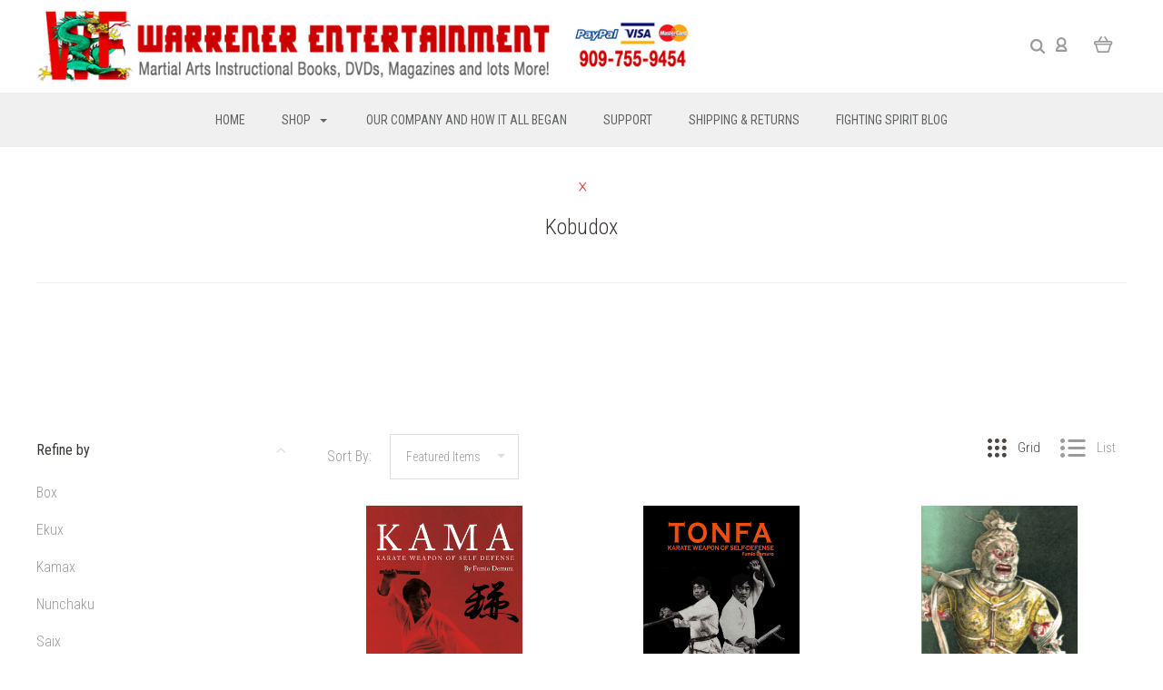

--- FILE ---
content_type: text/html; charset=UTF-8
request_url: https://www.warrenerentertainment.com/kobudox-2/
body_size: 65945
content:

<!DOCTYPE html>
<html class="no-js" lang="en">
  <head>
    <meta http-equiv="X-UA-Compatible" content="IE=edge,chrome=1">
    <title>Books - Book Downloadsx - Okinawanx - Kobudox - Warrener Entertainment</title>
    <meta name="keywords" content="videos,dvds,books,plaques,equipment,weapons,films,classics,tv shows,instructional,entertainment,features,films"><link rel='canonical' href='https://www.warrenerentertainment.com/kobudox-2/' /><meta name='platform' content='bigcommerce.stencil' />
    
     
    <link href="https://cdn11.bigcommerce.com/s-cz8nbs3/product_images/48x48.jpg?t=1615245888" rel="shortcut icon">
    <meta name="viewport" content="width=device-width, initial-scale=1, maximum-scale=1">
    <script src="https://cdn11.bigcommerce.com/s-cz8nbs3/stencil/18f3b190-0144-013b-943e-1e259ac3e5aa/e/ae0c2f70-015b-013b-7dfc-7ad1e4b94e38/js/modernizr.js"></script>

    <script>
    function browserSupportsAllFeatures() {
        return window.Promise
            && window.fetch
            && window.URL
            && window.URLSearchParams
            && window.WeakMap
            // object-fit support
            && ('objectFit' in document.documentElement.style);
    }

    function loadScript(src) {
        var js = document.createElement('script');
        js.src = src;
        js.onerror = function () {
            console.error('Failed to load polyfill script ' + src);
        };
        document.head.appendChild(js);
    }

    if (!browserSupportsAllFeatures()) {
        loadScript('https://cdn11.bigcommerce.com/s-cz8nbs3/stencil/18f3b190-0144-013b-943e-1e259ac3e5aa/e/ae0c2f70-015b-013b-7dfc-7ad1e4b94e38/dist/theme-bundle.polyfills.js');
    }
</script>

    <script>
      window.lazySizesConfig = window.lazySizesConfig || {};
      window.lazySizesConfig.loadMode = 1;
    </script>
    <script async src="https://cdn11.bigcommerce.com/s-cz8nbs3/stencil/18f3b190-0144-013b-943e-1e259ac3e5aa/e/ae0c2f70-015b-013b-7dfc-7ad1e4b94e38/dist/theme-bundle.head_async.js"></script>

    <link data-stencil-stylesheet href="https://cdn11.bigcommerce.com/s-cz8nbs3/stencil/18f3b190-0144-013b-943e-1e259ac3e5aa/e/ae0c2f70-015b-013b-7dfc-7ad1e4b94e38/css/theme-627a2c50-a042-013b-4ede-569f5b4f74d0.css" rel="stylesheet">
    <link href="https://fonts.googleapis.com/css?family=Montserrat:400%7CKarla:400%7CRoboto+Condensed:400italic,400,300,700%7CLato:300,400,700,900&display=swap" rel="stylesheet">

    <!-- Start Tracking Code for analytics_googleanalytics -->

<script>
  (function(i,s,o,g,r,a,m){i['GoogleAnalyticsObject']=r;i[r]=i[r]||function(){
  (i[r].q=i[r].q||[]).push(arguments)},i[r].l=1*new Date();a=s.createElement(o),
  m=s.getElementsByTagName(o)[0];a.async=1;a.src=g;m.parentNode.insertBefore(a,m)
  })(window,document,'script','https://www.google-analytics.com/analytics.js','ga');

  ga('create', 'UA-104298966-1', 'auto');
  ga('send', 'pageview');

</script>

<meta name="google-site-verification" content="JsEAYsQDW0Om7lJFWanjADncpooDBfdfZUTfESlZXPk" />

<meta name="google-site-verification" content="l02giySZK3ZHxnBpIVD_G_NX6CpokUd2cXL0TwTDmak" />

<meta name="google-site-verification" content="JsEAYsQDW0Om7lJFWanjADncpooDBfdfZUTfESlZXPk" />

<meta name="google-site-verification" content="JsEAYsQDW0Om7lJFWanjADncpooDBfdfZUTfESlZXPk" /><script src="https://chimpstatic.com/mcjs-connected/js/users/8cd53d68f973bee1fbced23f5/d593186f71b0196f767290c56.js"></script>
<script src="https://conduit.mailchimpapp.com/js/stores/cz8nbs3/conduit.js"></script>

<!-- End Tracking Code for analytics_googleanalytics -->


<script type="text/javascript" src="https://checkout-sdk.bigcommerce.com/v1/loader.js" defer ></script>
<script type="text/javascript">
var BCData = {};
</script>
<script type="text/javascript">
window._rsq = window._rsq || [];
window._rsq.push(['_setSiteId', '1054']); // replace with your site_id
window._rsq.push(['_enableOnsite']);


/*** EVENT SPECIFIC CODE ***/



/*** FUNCTION FOR AJAX TRACKING ***/
var _rs_ajax = {};
_rs_ajax.updateCart = function(){ //This is required for ajax cart views
};
/*** END FUNCTION FOR AJAX TRACKING ***/

window.addEventListener('DOMContentLoaded', function(){
/*** FUNCTION FOR ADD TO CART EVENT ***/

  window.frames.document.getElementById('nl_email').addEventListener("change", function(){
    window._rsq.push(['_setUserEmail', window.frames.document.getElementById('nl_email').value.toString()]);
    window._rsq.push(['_track']);
  });
});
/*** END ADD TO CART EVENT ***/

/*** EMAIL CAPTURE EVENT ***/
window.addEventListener('DOMContentLoaded', function(_rsq){
    document.getElementById("email_signup").addEventListener("submit", function(){
        // update the param within getELementById to the ID name of the email capture form
        var uEmail = document.getElementById('k_id_email').value;
        // update the param getELementById to the ID name of the email input
        window._rsq.push(['_setUserEmail', uEmail]);
        window._rsq.push(['_setUserProperties', { 'record_id': md5(uEmail.toLowerCase()),'email':uEmail, 'registration_source':'footer'}]); // (Optional) You can pass any ReSci standard user data point
        window._rsq.push(['_setAction', 'email_entered']);
        window._rsq.push(['_track']);
    });
});

/*** END EMAIL CAPTURE EVENT ***/

/*** END EVENT SPECIFIC CODE ***/
window._rsq.push(['_track']);

(function() {
var rScix = document.createElement('script');
rScix.type = 'text/javascript';
rScix.async = true;
rScix.src = ('https:' == document.location.protocol ? 'https://' : 'http://') + 'd1stxfv94hrhia.cloudfront.net/waves/v3/w.js';
(document.getElementsByTagName('head')[0] || document.getElementsByTagName('body')[0]).appendChild(rScix);
})();
</script>
<script nonce="">
(function () {
    var xmlHttp = new XMLHttpRequest();

    xmlHttp.open('POST', 'https://bes.gcp.data.bigcommerce.com/nobot');
    xmlHttp.setRequestHeader('Content-Type', 'application/json');
    xmlHttp.send('{"store_id":"522329","timezone_offset":"-7.0","timestamp":"2026-01-26T14:13:37.28092700Z","visit_id":"19bec426-6a19-4390-aa49-4c615c63d1ae","channel_id":1}');
})();
</script>

    

    
    
























































    <!-- snippet location html_head -->

    
<script type="application/ld+json">
  {
    "@context": "http://schema.org",
    "@type": "WebSite",
    "name": "Warrener Entertainment",
    "url": "https://www.warrenerentertainment.com/"
  }
</script>
  </head>

  <body
    class="category 

show-title-x


success-type-banner
additional-info-in-tabs
"
    data-currency-code="USD"
  >


    <div class="icons-svg-sprite"><svg style="position: absolute; width: 0; height: 0;" width="0" height="0" version="1.1" xmlns="http://www.w3.org/2000/svg" xmlns:xlink="http://www.w3.org/1999/xlink">
  <defs>
    <symbol id="icon-arrow-right" viewBox="0 0 605 1024">
      <title>arrow-right</title>
      <path class="path1" d="M564.888 463.153c27.195 26.998 27.195 70.696 0.008 97.675l-422.439 419.588c-13.27 13.18-30.973 20.312-49.399 20.312s-36.13-7.132-49.4-20.312c-27.179-26.982-27.179-70.712-0.007-97.675l376.788-370.74-376.841-370.822c-27.102-26.919-27.102-70.635 0.069-97.599 27.234-27.074 71.527-27.074 98.794-0.004l422.427 419.576z"></path>
    </symbol>
    <symbol id="icon-arrow-left" viewBox="0 0 605 1024">
      <title>arrow-left</title>
      <path class="path1" d="M466.102 980.427l-422.431-419.58c-27.195-26.998-27.195-70.696-0.008-97.675l422.439-419.588c13.27-13.18 30.973-20.312 49.399-20.312s36.13 7.132 49.4 20.312c27.179 26.982 27.179 70.712 0.007 97.675l-376.788 370.74 376.841 370.822c27.102 26.919 27.102 70.635-0.069 97.599-27.234 27.074-71.527 27.074-98.794 0.004l0.004 0.004z"></path>
    </symbol>
    <symbol id="icon-chevron-down" viewBox="0 0 989 1024">
      <title>chevron-down</title>
      <path class="path1" d="M959.544 350.176l-419.58 422.431c-26.998 27.195-70.696 27.195-97.675 0.008l-419.588-422.439c-13.18-13.27-20.312-30.973-20.312-49.399s7.132-36.13 20.312-49.4c26.982-27.179 70.712-27.179 97.675-0.007l370.74 376.788 370.822-376.841c26.919-27.102 70.635-27.102 97.599 0.069 27.074 27.234 27.074 71.527 0.004 98.794l0.004-0.004z"></path>
    </symbol>
    <symbol id="icon-close" viewBox="0 0 1024 1024">
      <title>close</title>
      <path class="path1" d="M860.937 77.878l-825.652 825.652 85.186 85.186 868.244-868.244-85.186-85.186-42.593 42.593z"></path>
      <path class="path2" d="M946.122 860.937l-825.652-825.652-85.186 85.186 868.244 868.244 85.186-85.186-42.593-42.593z"></path>
    </symbol>
    <symbol id="icon-cart" viewBox="0 0 1195 1024">
      <title>basket</title>
      <path class="path1" d="M1056 288h-163.040c-1.184-3.264-2.398-6.496-4.192-9.408l-160-256c-8.512-13.568-23.584-22.592-40.768-22.592-26.496 0-48 21.472-48 48 0 9.344 2.656 18.016 7.264 25.408l134.112 214.592h-410.752l134.112-214.592c4.608-7.36 7.264-16.064 7.264-25.408 0-26.528-21.504-48-48-48-17.184 0-32.256 9.024-40.736 22.592l-160 256c-1.824 2.912-3.040 6.144-4.224 9.408h-163.040c-53.024 0-96 42.976-96 96v64c0 45.472 31.712 83.328 74.144 93.28l121.728 413.888c11.712 39.776 48.544 68.832 92.128 68.832h576c43.584 0 80.416-29.056 92.128-68.832l121.728-413.888c42.432-9.92 74.144-47.808 74.144-93.28v-64c0-53.024-42.976-96-96-96v0zM864 928l-576.032 0.064-112.928-384.064h801.92l-112.96 384zM1056 448h-960v-64h960v64z"></path>
    </symbol>
    <symbol id="icon-account" viewBox="0 0 819 1024">
      <title>account</title>
      <path class="path1" d="M112.188 972.8h609.882c33.882 0 60.988-27.106 60.988-60.988 0-131.012-70.024-246.212-173.929-309.459 72.282-56.471 117.459-144.565 117.459-241.694 0-171.671-140.047-309.459-309.459-309.459-171.671 0-309.459 140.047-309.459 309.459 0 97.129 45.176 185.224 117.459 241.694-103.906 65.506-173.929 178.447-173.929 309.459 0 31.624 27.106 60.988 60.988 60.988v0zM229.647 358.4c0-103.906 83.576-187.482 187.482-187.482s187.482 83.576 187.482 187.482c0 103.906-83.576 187.482-187.482 187.482-103.906-2.259-187.482-85.835-187.482-187.482v0zM417.129 667.859c112.941 0 207.812 76.8 234.918 182.965h-469.835c27.106-106.165 121.976-182.965 234.918-182.965v0z"></path>
    </symbol>
    <symbol id="icon-search" viewBox="0 0 1024 1024">
      <title>search</title>
      <path class="path1" d="M435.627 51.2c212.204 0 384.427 173.935 384.427 389.819 0 80.829-24.603 155.518-65.609 217.93l199.902 202.583c24.603 25.579 24.603 66.505 0 92.083s-65.609 25.579-90.212 0l-197.852-200.537c-64.584 49.111-143.519 77.759-230.656 77.759-212.204-1.023-384.427-174.958-384.427-389.819 0-215.884 172.223-389.819 384.427-389.819v0 0zM435.627 181.14c-141.469 0-256.285 116.639-256.285 259.879s114.816 259.879 256.285 259.879c141.469 0 256.285-116.639 256.285-259.879 1.025-144.264-113.79-259.879-256.285-259.879v0z"></path>
    </symbol>
    <symbol id="icon-wishlist" viewBox="0 0 1195 1024">
      <title>wishlist</title>
      <path class="path1" d="M827.29 0c-120.912 0-197.237 58.845-241.532 112.056-44.295-53.21-120.608-112.056-241.567-112.056-205.894 0-344.192 190.735-344.192 368.864 0 259.315 498.106 606.858 554.901 645.623 9.302 6.338 20.080 9.513 30.858 9.513s21.556-3.175 30.858-9.513c56.795-38.766 554.901-386.308 554.901-645.623 0-178.129-138.321-368.864-344.227-368.864v0zM585.735 902.561c-196.147-139.504-476.269-389.202-476.269-533.697 0-108.752 81.573-259.397 234.725-259.397 139.317 0 188.497 120.315 190.395 125.083 8.001 21.134 28.257 34.958 50.856 35.146h0.387c22.458 0 42.714-13.906 50.984-34.782 2.015-5.131 51.219-125.446 190.489-125.446 153.164 0 234.76 150.634 234.76 259.397-0.012 144.331-280.157 394.087-476.327 533.697v0z"></path>
    </symbol>
    <symbol id="icon-star" viewBox="0 0 1024 1024">
      <title>star</title>
      <path class="path1" d="M984.504 339.577c-47.75-21.094-174.154-30.282-283.219-34.282-34.154-98.685-88.749-246.342-134.435-291.469-18.627-18.435-48.374-18.435-67.034 0-45.654 45.158-100.278 192.813-134.403 291.469-109.034 4-235.376 13.187-283.19 34.253-25.818 11.411-36.614 42.838-22.938 68.093 31.126 57.28 110.064 142.531 209.126 226.499-27.094 110.25-45.126 210.938-49.936 279.782-2.682 37.779 36.579 64.221 70.125 46.56 62.013-32.925 141.645-67.862 244.749-132.56 32.006 20.096 237.859 138.093 267.002 138.093 27.814 0 49.875-23.866 47.872-52.093-4.81-68.845-22.842-169.533-49.936-279.782 99.094-84 178.032-169.251 209.126-226.531 13.616-25.072 2.998-56.643-22.909-68.032v0z"></path>
    </symbol>
    <symbol id="icon-spinner" viewBox="0 0 1024 1024">
      <title>spinner</title>
      <path class="path1" d="M300.571 796.571q0 30.286-21.429 51.714t-51.714 21.429q-29.714 0-51.429-21.714t-21.714-51.429q0-30.286 21.429-51.714t51.714-21.429 51.714 21.429 21.429 51.714zM585.143 914.286q0 30.286-21.429 51.714t-51.714 21.429-51.714-21.429-21.429-51.714 21.429-51.714 51.714-21.429 51.714 21.429 21.429 51.714zM182.857 512q0 30.286-21.429 51.714t-51.714 21.429-51.714-21.429-21.429-51.714 21.429-51.714 51.714-21.429 51.714 21.429 21.429 51.714zM869.714 796.571q0 29.714-21.714 51.429t-51.429 21.714q-30.286 0-51.714-21.429t-21.429-51.714 21.429-51.714 51.714-21.429 51.714 21.429 21.429 51.714zM318.857 227.429q0 37.714-26.857 64.571t-64.571 26.857-64.571-26.857-26.857-64.571 26.857-64.571 64.571-26.857 64.571 26.857 26.857 64.571zM987.429 512q0 30.286-21.429 51.714t-51.714 21.429-51.714-21.429-21.429-51.714 21.429-51.714 51.714-21.429 51.714 21.429 21.429 51.714zM621.714 109.714q0 45.714-32 77.714t-77.714 32-77.714-32-32-77.714 32-77.714 77.714-32 77.714 32 32 77.714zM924.571 227.429q0 53.143-37.714 90.571t-90.286 37.429q-53.143 0-90.571-37.429t-37.429-90.571q0-52.571 37.429-90.286t90.571-37.714q52.571 0 90.286 37.714t37.714 90.286z"></path>
    </symbol>
    <symbol id="icon-check-mark" viewBox="0 0 1408 1024">
      <title>check-mark</title>
      <path class="path1" d="M1317.965 53.443c-61.952-61.983-162.41-61.983-224.362 0l-551.661 551.599-271.101-271.101c-61.921-61.983-162.44-61.983-224.362 0-61.952 61.952-61.952 162.41 0 224.362l383.282 383.313c30.976 31.007 71.594 46.464 112.181 46.464s81.205-15.457 112.181-46.464l663.811-663.811c61.983-61.952 61.983-162.41 0.031-224.362z"></path>
    </symbol>
    <symbol id="icon-grid" viewBox="0 0 1024 1024">
      <title>grid</title>
      <path class="path1" d="M243.81 121.905c0 67.326-54.579 121.905-121.905 121.905s-121.905-54.579-121.905-121.905c0-67.326 54.579-121.905 121.905-121.905s121.905 54.579 121.905 121.905z"></path>
      <path class="path2" d="M627.81 121.905c0 67.326-54.579 121.905-121.905 121.905s-121.905-54.579-121.905-121.905c0-67.326 54.579-121.905 121.905-121.905s121.905 54.579 121.905 121.905z"></path>
      <path class="path3" d="M1011.81 121.905c0 67.326-54.579 121.905-121.905 121.905s-121.905-54.579-121.905-121.905c0-67.326 54.579-121.905 121.905-121.905s121.905 54.579 121.905 121.905z"></path>
      <path class="path4" d="M243.81 505.905c0 67.326-54.579 121.905-121.905 121.905s-121.905-54.579-121.905-121.905c0-67.326 54.579-121.905 121.905-121.905s121.905 54.579 121.905 121.905z"></path>
      <path class="path5" d="M627.81 505.905c0 67.326-54.579 121.905-121.905 121.905s-121.905-54.579-121.905-121.905c0-67.326 54.579-121.905 121.905-121.905s121.905 54.579 121.905 121.905z"></path>
      <path class="path6" d="M1011.81 505.905c0 67.326-54.579 121.905-121.905 121.905s-121.905-54.579-121.905-121.905c0-67.326 54.579-121.905 121.905-121.905s121.905 54.579 121.905 121.905z"></path>
      <path class="path7" d="M243.81 889.905c0 67.326-54.579 121.905-121.905 121.905s-121.905-54.579-121.905-121.905c0-67.326 54.579-121.905 121.905-121.905s121.905 54.579 121.905 121.905z"></path>
      <path class="path8" d="M627.81 889.905c0 67.326-54.579 121.905-121.905 121.905s-121.905-54.579-121.905-121.905c0-67.326 54.579-121.905 121.905-121.905s121.905 54.579 121.905 121.905z"></path>
      <path class="path9" d="M1011.81 889.905c0 67.326-54.579 121.905-121.905 121.905s-121.905-54.579-121.905-121.905c0-67.326 54.579-121.905 121.905-121.905s121.905 54.579 121.905 121.905z"></path>
    </symbol>
    <symbol id="icon-list" viewBox="0 0 1365 1024">
      <title>list</title>
      <path class="path1" d="M487.619 828.952h780.19c53.861 0 97.524 43.663 97.524 97.524v-48.762c0 53.861-43.663 97.524-97.524 97.524h-780.19c-53.861 0-97.524-43.663-97.524-97.524v48.762c0-53.861 43.663-97.524 97.524-97.524z"></path>
      <path class="path2" d="M243.81 902.095c0 67.326-54.579 121.905-121.905 121.905s-121.905-54.579-121.905-121.905c0-67.326 54.579-121.905 121.905-121.905s121.905 54.579 121.905 121.905z"></path>
      <path class="path3" d="M487.619 438.857h780.19c53.861 0 97.524 43.663 97.524 97.524v-48.762c0 53.861-43.663 97.524-97.524 97.524h-780.19c-53.861 0-97.524-43.663-97.524-97.524v48.762c0-53.861 43.663-97.524 97.524-97.524z"></path>
      <path class="path4" d="M243.81 512c0 67.326-54.579 121.905-121.905 121.905s-121.905-54.579-121.905-121.905c0-67.326 54.579-121.905 121.905-121.905s121.905 54.579 121.905 121.905z"></path>
      <path class="path5" d="M487.619 48.762h780.19c53.861 0 97.524 43.663 97.524 97.524v-48.762c0 53.861-43.663 97.524-97.524 97.524h-780.19c-53.861 0-97.524-43.663-97.524-97.524v48.762c0-53.861 43.663-97.524 97.524-97.524z"></path>
      <path class="path6" d="M243.81 121.905c0 67.326-54.579 121.905-121.905 121.905s-121.905-54.579-121.905-121.905c0-67.326 54.579-121.905 121.905-121.905s121.905 54.579 121.905 121.905z"></path>
    </symbol>
    <symbol id="icon-lock" viewBox="0 0 24 24">
      <title>lock</title>
      <path d="M18 8h-1V6c0-2.76-2.24-5-5-5S7 3.24 7 6v2H6c-1.1 0-2 .9-2 2v10c0 1.1.9 2 2 2h12c1.1 0 2-.9 2-2V10c0-1.1-.9-2-2-2zm-6 9c-1.1 0-2-.9-2-2s.9-2 2-2 2 .9 2 2-.9 2-2 2zm3.1-9H8.9V6c0-1.71 1.39-3.1 3.1-3.1 1.71 0 3.1 1.39 3.1 3.1v2z"></path>
    </symbol>
    <symbol id="icon-plus" viewBox="0 0 1024 1024">
      <title>plus</title>
      <path class="path1" d="M133.766 603.15c-44.237 0-80.101-40.816-80.101-91.161v0c0-50.344 35.865-91.161 80.101-91.161h762.774c44.237 0 80.101 40.816 80.101 91.161v0c0 50.344-35.865 91.161-80.101 91.161h-762.774z"></path>
      <path class="path2" d="M515.153 973.477c-50.344 0-91.161-35.865-91.161-80.101v-762.774c0-44.237 40.816-80.101 91.161-80.101s91.161 35.865 91.161 80.101v762.774c0 44.237-40.816 80.101-91.161 80.101z"></path>
    </symbol>
  </defs>
</svg>
</div>
    <div
      class="
        site-wrapper
      "
      data-site-wrapper
    >
      <!-- snippet location header -->
      <header class="site-header" role="banner">
    <div class="site-alerts" data-alerts>




</div>
  <div class="mobile-search-form" data-mobile-search>
    <a href="#" class="modal-close" aria-label="Close">
  <span aria-hidden="true">
    <svg class="icon icon-close"><use xlink:href="#icon-close" /></svg>
  </span>
</a>
    <!-- snippet location forms_search -->

<form
  class="search-form visible"
  action="/search.php"
  data-search-form
  data-validated-form
>
  <div class="form-field">
    <input
      class="search-input form-input form-input-short"
      name="search_query"
      placeholder="Type in a keyword"
      data-search-input
    >
  </div>
  <button class="button-search-submit" type="submit" data-search-submit>
    <svg class="icon icon-search">
      <use xlink:href="#icon-search" />
    </svg>
  </button>
</form>
    <div class="quick-search-mobile" data-quick-search></div>
  </div>
  <section
    class="top-bar logo-align-left"
    data-header-container
  >
    <div class="container">
      <div class="button-mobile-nav-toggle">
  <button class="top-bar-button">
    <i class="burger"></i>
  </button>
</div>

      <a
        class="mobile-compare-link button-compare-toggle"
        href="/compare"
        data-compare-link="/compare"
      >
        Compare
        <span class="compare-items-count"></span>
      </a>

        <div class="top-bar-left">
  <a class="site-branding-link" href="https://www.warrenerentertainment.com/">
    <img
      class="site-branding-logo"
      src="https://cdn11.bigcommerce.com/s-cz8nbs3/images/stencil/original/warrener-logo_1660841509__54212.original.png"
      alt="Warrener Entertainment"
    >
</a>
</div>

<div class="top-bar-right">
  <div class="search-wrap search-compressed" data-search>
    <!-- snippet location forms_search -->

<form
  class="search-form visible"
  action="/search.php"
  data-search-form
  data-validated-form
>
  <div class="form-field">
    <input
      class="search-input form-input form-input-short"
      name="search_query"
      placeholder="Type in a keyword"
      data-search-input
    >
  </div>
  <button class="button-search-submit" type="submit" data-search-submit>
    <svg class="icon icon-search">
      <use xlink:href="#icon-search" />
    </svg>
  </button>
</form>
    <div class="quick-search" data-quick-search></div>
  </div>
  <div class="customer-utils">
    <div
  class="compare-wrap custom-util dropdown"
  data-compare-widget
  data-dropdown
>
  <button
    class="top-bar-button button-compare-toggle dropdown-toggle"
    data-dropdown-toggle
  >
    Compare
    <span class="compare-items-count"></span>
  </button>
  <div
    class="compare-tab dropdown-panel dropdown-panel-tooltip"
    data-compare-tab
    data-dropdown-panel
  >
    <ul
      class="compare-items-list"
      data-compare-items-wrapper
      data-compare-items
    >
    </ul>
    <div class="compare-tab-lower">
      <a
        href="/compare"
        data-compare-link="/compare"
        class="button button-primary compare-submit"
        data-compare-text="Compare"
        data-add-more-text="Add more to compare"
      >
      </a>
    </div>
  </div>
</div>


  <div class="customer-links customer-util">
      <a class="top-bar-button" href="/login.php">
    <svg class="icon icon-account"><use xlink:href="#icon-account" /></svg>
  </a>
  </div>


<div class="mini-cart-wrap dropdown customer-util logo-align-center" data-dropdown>
  <button class="top-bar-button button-cart-toggle dropdown-toggle" data-dropdown-toggle>
  <svg class="icon icon-cart"><use xlink:href="#icon-cart" /></svg>
  <span class="icon-cart-count "><span class="number">0</span></span>
</button>
<div class="dropdown-panel dropdown-panel-tooltip mini-cart" data-dropdown-panel>
  <div class="mini-cart-inner">
    <div class="mini-cart-contents">
      
<footer class="mini-cart-footer">
    <p class="mini-cart-empty">Your basket is empty.</p>
</footer>
    </div>
  </div>
</div>
</div>
  </div>
</div>



      <section class="utils mobile-customer-utils">
        <div class="util search-util">
          <button class="button-search-toggle" data-mobile-search-toggle>
            <svg class="icon icon-search">
              <use xlink:href="#icon-search" />
            </svg>
          </button>
        </div>

        <div class="util">
          <a class="cart-link" href="/cart.php">
            <svg class="icon icon-cart">
              <use xlink:href="#icon-cart" />
            </svg>
            <span
              class="icon-cart-count "
            >
              <span class="number">0</span>
            </span>
          </a>
        </div>
      </section>
    </div>
  </section>

  <div data-content-region="header_bottom--global"></div>
  <div data-content-region="header_bottom"></div>

  <section class="main-nav-bar">
    <div
      class="
        container
      "
      data-navigation-container
    >
      <div
        class="navigation-overflow-scroll-arrow left-arrow"
        data-navigation-scroll="left"
      >
        <svg class="icon icon-arrow-left">
          <use xlink:href="#icon-arrow-left" />
        </svg>
      </div>
      <nav
        class="navigation style-dropdown-meganav"
        data-navigation
      >
        <ul class="main-nav-list">
            <li class="main-nav-item">
              <a class="top-level-nav-link" href="https://www.warrenerentertainment.com/">
                Home
              </a>
            </li>
              <li
  class="
    main-nav-item
    dropdown
    shop-dropdown
      mega-nav
      "
  data-dropdown
>
  <a
    class="dropdown-toggle top-level-nav-link items"
    href="#"
    data-dropdown-toggle
  >
    Shop
    <svg class="icon icon-arrow-down">
      <use xlink:href="#icon-arrow-down" />
    </svg>
  </a>
    <div class="dropdown-panel mega-nav-panel" data-dropdown-panel data-position-navigation>
  <div
    class="
      navigation-container
        contained-width
    "
  >
    <section class="navigation-root-container">
      <ul class="navigation-root-list">
          <li
            class="navigation-root-item"
            data-child-category-id="1159"
            data-child-category-name="Black Belt OHARA"
            data-navigation-root-item
          >
            <a href="https://www.warrenerentertainment.com/black-belt-ohara/">Black Belt OHARA</a>
          </li>
          <li
            class="navigation-root-item"
            data-child-category-id="1137"
            data-child-category-name="BOX SET SPECIALS"
            data-navigation-root-item
          >
            <a href="https://www.warrenerentertainment.com/box-set-specials-1/">BOX SET SPECIALS</a>
          </li>
          <li
            class="navigation-root-item"
            data-child-category-id="1158"
            data-child-category-name="Dragon Talk Video Magazine"
            data-navigation-root-item
          >
            <a href="https://www.warrenerentertainment.com/dragon-talk-video-magazine-1/">Dragon Talk Video Magazine</a>
          </li>
          <li
            class="navigation-root-item"
            data-child-category-id="1143"
            data-child-category-name="FREE!!! Catalogue"
            data-navigation-root-item
          >
            <a href="https://www.warrenerentertainment.com/free-catalogue/">FREE!!! Catalogue</a>
          </li>
          <li
            class="navigation-root-item"
            data-child-category-id="1144"
            data-child-category-name="Funakoshi Rare Books"
            data-navigation-root-item
          >
            <a href="https://www.warrenerentertainment.com/funakoshi-rare-books/">Funakoshi Rare Books</a>
          </li>
          <li
            class="navigation-root-item"
            data-child-category-id="1133"
            data-child-category-name="Holiday Box Sets Only"
            data-navigation-root-item
          >
            <a href="https://www.warrenerentertainment.com/holiday-box-sets-only/">Holiday Box Sets Only</a>
          </li>
          <li
            class="navigation-root-item"
            data-child-category-id="1134"
            data-child-category-name="Magazines"
            data-navigation-root-item
          >
            <a href="https://www.warrenerentertainment.com/magazines-1/">Magazines</a>
          </li>
          <li
            class="navigation-root-item"
            data-child-category-id="1132"
            data-child-category-name="Posters"
            data-navigation-root-item
          >
            <a href="https://www.warrenerentertainment.com/posters/">Posters</a>
          </li>
          <li
            class="navigation-root-item"
            data-child-category-id="1141"
            data-child-category-name="Sale Price Items"
            data-navigation-root-item
          >
            <a href="https://www.warrenerentertainment.com/sale-price-items/">Sale Price Items</a>
          </li>
          <li
            class="navigation-root-item"
            data-child-category-id="3"
            data-child-category-name="Feature Films"
            data-navigation-root-item
          >
            <a href="https://www.warrenerentertainment.com/feature-films/">Feature Films</a>
          </li>
          <li
            class="navigation-root-item"
            data-child-category-id="993"
            data-child-category-name="DVD&#x27;s"
            data-navigation-root-item
          >
            <a href="https://www.warrenerentertainment.com/dvdsx/">DVD&#x27;s</a>
          </li>
          <li
            class="navigation-root-item"
            data-child-category-id="388"
            data-child-category-name="Books"
            data-navigation-root-item
          >
            <a href="https://www.warrenerentertainment.com/booksx/">Books</a>
          </li>
          <li
            class="navigation-root-item"
            data-child-category-id="16"
            data-child-category-name="Martial Arts Books"
            data-navigation-root-item
          >
            <a href="https://www.warrenerentertainment.com/martial-arts-books/">Martial Arts Books</a>
          </li>
          <li
            class="navigation-root-item"
            data-child-category-id="29"
            data-child-category-name="Martial Arts DVDs"
            data-navigation-root-item
          >
            <a href="https://www.warrenerentertainment.com/martial-arts-dvds/">Martial Arts DVDs</a>
          </li>
          <li
            class="navigation-root-item"
            data-child-category-id="172"
            data-child-category-name="Digital Downloads"
            data-navigation-root-item
          >
            <a href="https://www.warrenerentertainment.com/digital-downloads/">Digital Downloads</a>
          </li>
          <li
            class="navigation-root-item"
            data-child-category-id="355"
            data-child-category-name="New Products"
            data-navigation-root-item
          >
            <a href="https://www.warrenerentertainment.com/new-products/">New Products</a>
          </li>
          <li
            class="navigation-root-item"
            data-child-category-id="150"
            data-child-category-name="Hollywood Martial Arts Archives"
            data-navigation-root-item
          >
            <a href="https://www.warrenerentertainment.com/hollywood-martial-arts-archives/">Hollywood Martial Arts Archives</a>
          </li>
          <li
            class="navigation-root-item"
            data-child-category-id="325"
            data-child-category-name="Equipment"
            data-navigation-root-item
          >
            <a href="https://www.warrenerentertainment.com/equipment/">Equipment</a>
          </li>
      </ul>
    </section>
    <section class="navigation-child-container">
      <div class="navigation-breadcrumbs" data-navigation-breadcrumbs>
      </div>
        <div
          class="navigation-child-list-container"
          data-parent-category-id="1159"
          data-parent-category-name="Black Belt OHARA"
        >
          <h2 class="navigation-child-list-header">
            Black Belt OHARA
          </h2>
          <div class="navigation-child-list-inner">
            <ul class="navigation-child-list">
              <li
                class="
                  navigation-child-item
                "
              >
                <a href="https://www.warrenerentertainment.com/black-belt-ohara/">
                  All Black Belt OHARA
                </a>
              </li>
            	  <li class="navigation-child-item-empty"></li>
            	  <li class="navigation-child-item-empty"></li>
            	  <li class="navigation-child-item-empty"></li>
            </ul>
          </div>
        </div>
                <div
          class="navigation-child-list-container"
          data-parent-category-id="1137"
          data-parent-category-name="BOX SET SPECIALS"
        >
          <h2 class="navigation-child-list-header">
            BOX SET SPECIALS
          </h2>
          <div class="navigation-child-list-inner">
            <ul class="navigation-child-list">
              <li
                class="
                  navigation-child-item
                "
              >
                <a href="https://www.warrenerentertainment.com/box-set-specials-1/">
                  All BOX SET SPECIALS
                </a>
              </li>
            	  <li class="navigation-child-item-empty"></li>
            	  <li class="navigation-child-item-empty"></li>
            	  <li class="navigation-child-item-empty"></li>
            </ul>
          </div>
        </div>
                <div
          class="navigation-child-list-container"
          data-parent-category-id="1158"
          data-parent-category-name="Dragon Talk Video Magazine"
        >
          <h2 class="navigation-child-list-header">
            Dragon Talk Video Magazine
          </h2>
          <div class="navigation-child-list-inner">
            <ul class="navigation-child-list">
              <li
                class="
                  navigation-child-item
                "
              >
                <a href="https://www.warrenerentertainment.com/dragon-talk-video-magazine-1/">
                  All Dragon Talk Video Magazine
                </a>
              </li>
            	  <li class="navigation-child-item-empty"></li>
            	  <li class="navigation-child-item-empty"></li>
            	  <li class="navigation-child-item-empty"></li>
            </ul>
          </div>
        </div>
                <div
          class="navigation-child-list-container"
          data-parent-category-id="1143"
          data-parent-category-name="FREE!!! Catalogue"
        >
          <h2 class="navigation-child-list-header">
            FREE!!! Catalogue
          </h2>
          <div class="navigation-child-list-inner">
            <ul class="navigation-child-list">
              <li
                class="
                  navigation-child-item
                "
              >
                <a href="https://www.warrenerentertainment.com/free-catalogue/">
                  All FREE!!! Catalogue
                </a>
              </li>
            	  <li class="navigation-child-item-empty"></li>
            	  <li class="navigation-child-item-empty"></li>
            	  <li class="navigation-child-item-empty"></li>
            </ul>
          </div>
        </div>
                <div
          class="navigation-child-list-container"
          data-parent-category-id="1144"
          data-parent-category-name="Funakoshi Rare Books"
        >
          <h2 class="navigation-child-list-header">
            Funakoshi Rare Books
          </h2>
          <div class="navigation-child-list-inner">
            <ul class="navigation-child-list">
              <li
                class="
                  navigation-child-item
                "
              >
                <a href="https://www.warrenerentertainment.com/funakoshi-rare-books/">
                  All Funakoshi Rare Books
                </a>
              </li>
            	  <li class="navigation-child-item-empty"></li>
            	  <li class="navigation-child-item-empty"></li>
            	  <li class="navigation-child-item-empty"></li>
            </ul>
          </div>
        </div>
                <div
          class="navigation-child-list-container"
          data-parent-category-id="1133"
          data-parent-category-name="Holiday Box Sets Only"
        >
          <h2 class="navigation-child-list-header">
            Holiday Box Sets Only
          </h2>
          <div class="navigation-child-list-inner">
            <ul class="navigation-child-list">
              <li
                class="
                  navigation-child-item
                "
              >
                <a href="https://www.warrenerentertainment.com/holiday-box-sets-only/">
                  All Holiday Box Sets Only
                </a>
              </li>
            	  <li class="navigation-child-item-empty"></li>
            	  <li class="navigation-child-item-empty"></li>
            	  <li class="navigation-child-item-empty"></li>
            </ul>
          </div>
        </div>
                <div
          class="navigation-child-list-container"
          data-parent-category-id="1134"
          data-parent-category-name="Magazines"
        >
          <h2 class="navigation-child-list-header">
            Magazines
          </h2>
          <div class="navigation-child-list-inner">
            <ul class="navigation-child-list">
              <li
                class="
                  navigation-child-item
                "
              >
                <a href="https://www.warrenerentertainment.com/magazines-1/">
                  All Magazines
                </a>
              </li>
            	  <li class="navigation-child-item-empty"></li>
            	  <li class="navigation-child-item-empty"></li>
            	  <li class="navigation-child-item-empty"></li>
            </ul>
          </div>
        </div>
                <div
          class="navigation-child-list-container"
          data-parent-category-id="1132"
          data-parent-category-name="Posters"
        >
          <h2 class="navigation-child-list-header">
            Posters
          </h2>
          <div class="navigation-child-list-inner">
            <ul class="navigation-child-list">
              <li
                class="
                  navigation-child-item
                "
              >
                <a href="https://www.warrenerentertainment.com/posters/">
                  All Posters
                </a>
              </li>
            	  <li class="navigation-child-item-empty"></li>
            	  <li class="navigation-child-item-empty"></li>
            	  <li class="navigation-child-item-empty"></li>
            </ul>
          </div>
        </div>
                <div
          class="navigation-child-list-container"
          data-parent-category-id="1141"
          data-parent-category-name="Sale Price Items"
        >
          <h2 class="navigation-child-list-header">
            Sale Price Items
          </h2>
          <div class="navigation-child-list-inner">
            <ul class="navigation-child-list">
              <li
                class="
                  navigation-child-item
                "
              >
                <a href="https://www.warrenerentertainment.com/sale-price-items/">
                  All Sale Price Items
                </a>
              </li>
            	  <li class="navigation-child-item-empty"></li>
            	  <li class="navigation-child-item-empty"></li>
            	  <li class="navigation-child-item-empty"></li>
            </ul>
          </div>
        </div>
                <div
          class="navigation-child-list-container"
          data-parent-category-id="3"
          data-parent-category-name="Feature Films"
        >
          <h2 class="navigation-child-list-header">
            Feature Films
          </h2>
          <div class="navigation-child-list-inner">
            <ul class="navigation-child-list">
                  <li
                    class="
                      navigation-child-item
                    "
                    data-child-category-id="996"
                    data-child-category-name="Feature Filmsx"
                  >
                    <a href="#">Feature Filmsx</a>
                    <ul class="dropdown-tier">
                      <li class="parent-all nav-tier-item">
                        <a href="https://www.warrenerentertainment.com/feature-filmsx-2/">
                          All Feature Filmsx
                        </a>
                      </li>
                          <li
                            class="nav-tier-item has-children"
                            data-child-category-id="997"
                            data-child-category-name="Feature Films Downloadsx"
                            data-find-child
                          >
                            <a href="https://www.warrenerentertainment.com/feature-films-downloadsx/">
                              Feature Films Downloadsx
                              <svg class="icon icon-arrow-down">
                                <use xlink:href="#icon-arrow-down" />
                              </svg>
                            </a>
                          </li>
                          <li
                            class="nav-tier-item has-children"
                            data-child-category-id="998"
                            data-child-category-name="Feature Films Hard Copiesx"
                            data-find-child
                          >
                            <a href="https://www.warrenerentertainment.com/feature-films-hard-copiesx/">
                              Feature Films Hard Copiesx
                              <svg class="icon icon-arrow-down">
                                <use xlink:href="#icon-arrow-down" />
                              </svg>
                            </a>
                          </li>
                    </ul>
                  </li>
                  <li
                    class="
                      navigation-child-item
                    "
                  >
                    <a href="https://www.warrenerentertainment.com/action/">Action</a>
                  </li>
                  <li
                    class="
                      navigation-child-item
                    "
                  >
                    <a href="https://www.warrenerentertainment.com/shoes/">Classic</a>
                  </li>
                  <li
                    class="
                      navigation-child-item
                    "
                  >
                    <a href="https://www.warrenerentertainment.com/documentary/">Documentary</a>
                  </li>
                  <li
                    class="
                      navigation-child-item
                    "
                  >
                    <a href="https://www.warrenerentertainment.com/drama/">Drama</a>
                  </li>
                  <li
                    class="
                      navigation-child-item
                    "
                  >
                    <a href="https://www.warrenerentertainment.com/horror/">Horror</a>
                  </li>
                  <li
                    class="
                      navigation-child-item
                    "
                  >
                    <a href="https://www.warrenerentertainment.com/miscellaneous/">Miscellaneous</a>
                  </li>
                  <li
                    class="
                      navigation-child-item
                    "
                    data-child-category-id="23"
                    data-child-category-name="Martial Arts Films"
                  >
                    <a href="#">Martial Arts Films</a>
                    <ul class="dropdown-tier">
                      <li class="parent-all nav-tier-item">
                        <a href="https://www.warrenerentertainment.com/martial-arts/">
                          All Martial Arts Films
                        </a>
                      </li>
                          <li class="nav-tier-item">
                            <a href="https://www.warrenerentertainment.com/samurai-dl/">
                              Samurai DL
                            </a>
                          </li>
                          <li class="nav-tier-item">
                            <a href="https://www.warrenerentertainment.com/american-1/">
                              American 
                            </a>
                          </li>
                          <li class="nav-tier-item">
                            <a href="https://www.warrenerentertainment.com/bruce-lee-1/">
                              Bruce Lee
                            </a>
                          </li>
                          <li class="nav-tier-item">
                            <a href="https://www.warrenerentertainment.com/chinese-2/">
                              Chinese
                            </a>
                          </li>
                          <li class="nav-tier-item">
                            <a href="https://www.warrenerentertainment.com/ip-man/">
                              Ip Man
                            </a>
                          </li>
                          <li class="nav-tier-item">
                            <a href="https://www.warrenerentertainment.com/jackie-chan/">
                              Jackie Chan
                            </a>
                          </li>
                          <li class="nav-tier-item">
                            <a href="https://www.warrenerentertainment.com/japanese-1/">
                              Japanese 
                            </a>
                          </li>
                          <li class="nav-tier-item">
                            <a href="https://www.warrenerentertainment.com/korean-2/">
                              Korean
                            </a>
                          </li>
                          <li class="nav-tier-item">
                            <a href="https://www.warrenerentertainment.com/ninja/">
                              Ninja
                            </a>
                          </li>
                          <li class="nav-tier-item">
                            <a href="https://www.warrenerentertainment.com/samurai/">
                              Samurai
                            </a>
                          </li>
                          <li class="nav-tier-item">
                            <a href="https://www.warrenerentertainment.com/thailand-1/">
                              Thailand
                            </a>
                          </li>
                    </ul>
                  </li>
                  <li
                    class="
                      navigation-child-item
                    "
                  >
                    <a href="https://www.warrenerentertainment.com/mystery/">Mystery</a>
                  </li>
                  <li
                    class="
                      navigation-child-item
                    "
                  >
                    <a href="https://www.warrenerentertainment.com/suspense/">Suspense</a>
                  </li>
                  <li
                    class="
                      navigation-child-item
                    "
                  >
                    <a href="https://www.warrenerentertainment.com/television/">Television</a>
                  </li>
                  <li
                    class="
                      navigation-child-item
                    "
                  >
                    <a href="https://www.warrenerentertainment.com/westerns/">Westerns</a>
                  </li>
              <li
                class="
                  navigation-child-item
                "
              >
                <a href="https://www.warrenerentertainment.com/feature-films/">
                  All Feature Films
                </a>
              </li>
            	  <li class="navigation-child-item-empty"></li>
            	  <li class="navigation-child-item-empty"></li>
            	  <li class="navigation-child-item-empty"></li>
            </ul>
          </div>
        </div>
            <div
      class="navigation-child-list-container"
      data-parent-category-id="996"
      data-parent-category-name="Feature Filmsx"
    >
      <h2 class="navigation-child-list-header">
        Feature Filmsx
      </h2>
      <div class="navigation-child-list-inner">
        <ul class="navigation-child-list">
          <li class="navigation-child-item">
            <a href="https://www.warrenerentertainment.com/feature-filmsx-2/">
              All Feature Filmsx
            </a>
          </li>
              <li class="navigation-child-item">
                <a href="#">Feature Films Downloadsx</a>
                <ul class="dropdown-tier">
                  <li class="parent-all nav-tier-item">
                    <a href="https://www.warrenerentertainment.com/feature-films-downloadsx/">
                      All Feature Films Downloadsx
                    </a>
                  </li>
                      <li
                        class="nav-tier-item has-children"
                        data-child-category-id="999"
                        data-child-category-name="American Martial Artsx"
                        data-find-child
                      >
                        <a href="https://www.warrenerentertainment.com/american-martial-artsx/">
                          American Martial Artsx
                          <svg class="icon icon-arrow-down">
                            <use xlink:href="#icon-arrow-down" />
                          </svg>
                        </a>
                      </li>
                      <li
                        class="nav-tier-item has-children"
                        data-child-category-id="1000"
                        data-child-category-name="American Non Martial Artsx"
                        data-find-child
                      >
                        <a href="https://www.warrenerentertainment.com/new-category-274/">
                          American Non Martial Artsx
                          <svg class="icon icon-arrow-down">
                            <use xlink:href="#icon-arrow-down" />
                          </svg>
                        </a>
                      </li>
                      <li
                        class="nav-tier-item has-children"
                        data-child-category-id="1001"
                        data-child-category-name="Chinese Martial Artsx"
                        data-find-child
                      >
                        <a href="https://www.warrenerentertainment.com/new-category-275/">
                          Chinese Martial Artsx
                          <svg class="icon icon-arrow-down">
                            <use xlink:href="#icon-arrow-down" />
                          </svg>
                        </a>
                      </li>
                      <li
                        class="nav-tier-item has-children"
                        data-child-category-id="1002"
                        data-child-category-name="Japanese Martial Artsx"
                        data-find-child
                      >
                        <a href="https://www.warrenerentertainment.com/new-category-276/">
                          Japanese Martial Artsx
                          <svg class="icon icon-arrow-down">
                            <use xlink:href="#icon-arrow-down" />
                          </svg>
                        </a>
                      </li>
                      <li class="nav-tier-item">
                        <a href="https://www.warrenerentertainment.com/new-category-277/">
                          Phillipino Martial Artsx
                        </a>
                      </li>
                      <li class="nav-tier-item">
                        <a href="https://www.warrenerentertainment.com/new-category-278/">
                          Thai Martial Artsx
                        </a>
                      </li>
                </ul>
              </li>
              <li class="navigation-child-item">
                <a href="#">Feature Films Hard Copiesx</a>
                <ul class="dropdown-tier">
                  <li class="parent-all nav-tier-item">
                    <a href="https://www.warrenerentertainment.com/feature-films-hard-copiesx/">
                      All Feature Films Hard Copiesx
                    </a>
                  </li>
                      <li
                        class="nav-tier-item has-children"
                        data-child-category-id="1042"
                        data-child-category-name="American Martial Artsx"
                        data-find-child
                      >
                        <a href="https://www.warrenerentertainment.com/american-martial-artsx-1/">
                          American Martial Artsx
                          <svg class="icon icon-arrow-down">
                            <use xlink:href="#icon-arrow-down" />
                          </svg>
                        </a>
                      </li>
                      <li
                        class="nav-tier-item has-children"
                        data-child-category-id="1044"
                        data-child-category-name="Chinese Martial Artsx"
                        data-find-child
                      >
                        <a href="https://www.warrenerentertainment.com/new-category-308/">
                          Chinese Martial Artsx
                          <svg class="icon icon-arrow-down">
                            <use xlink:href="#icon-arrow-down" />
                          </svg>
                        </a>
                      </li>
                      <li
                        class="nav-tier-item has-children"
                        data-child-category-id="1095"
                        data-child-category-name="French Martial Artsx"
                        data-find-child
                      >
                        <a href="https://www.warrenerentertainment.com/french-martial-arts/">
                          French Martial Artsx
                          <svg class="icon icon-arrow-down">
                            <use xlink:href="#icon-arrow-down" />
                          </svg>
                        </a>
                      </li>
                      <li
                        class="nav-tier-item has-children"
                        data-child-category-id="1045"
                        data-child-category-name="Japanese Martial Artsx"
                        data-find-child
                      >
                        <a href="https://www.warrenerentertainment.com/new-category-309/">
                          Japanese Martial Artsx
                          <svg class="icon icon-arrow-down">
                            <use xlink:href="#icon-arrow-down" />
                          </svg>
                        </a>
                      </li>
                      <li
                        class="nav-tier-item has-children"
                        data-child-category-id="1043"
                        data-child-category-name="Non Martial Artsx"
                        data-find-child
                      >
                        <a href="https://www.warrenerentertainment.com/new-category-307/">
                          Non Martial Artsx
                          <svg class="icon icon-arrow-down">
                            <use xlink:href="#icon-arrow-down" />
                          </svg>
                        </a>
                      </li>
                      <li class="nav-tier-item">
                        <a href="https://www.warrenerentertainment.com/new-category-310/">
                          Phillipino Martial Artsx
                        </a>
                      </li>
                      <li class="nav-tier-item">
                        <a href="https://www.warrenerentertainment.com/thai-martial-artsx/">
                          Thai Martial Artsx
                        </a>
                      </li>
                </ul>
              </li>
            <li class="navigation-child-item-empty"></li>
            <li class="navigation-child-item-empty"></li>
            <li class="navigation-child-item-empty"></li>
        </ul>
      </div>
    </div>
        <div
      class="navigation-child-list-container"
      data-parent-category-id="997"
      data-parent-category-name="Feature Films Downloadsx"
    >
      <h2 class="navigation-child-list-header">
        Feature Films Downloadsx
      </h2>
      <div class="navigation-child-list-inner">
        <ul class="navigation-child-list">
          <li class="navigation-child-item">
            <a href="https://www.warrenerentertainment.com/feature-films-downloadsx/">
              All Feature Films Downloadsx
            </a>
          </li>
              <li class="navigation-child-item">
                <a href="#">American Martial Artsx</a>
                <ul class="dropdown-tier">
                  <li class="parent-all nav-tier-item">
                    <a href="https://www.warrenerentertainment.com/american-martial-artsx/">
                      All American Martial Artsx
                    </a>
                  </li>
                      <li class="nav-tier-item">
                        <a href="https://www.warrenerentertainment.com/blaxploitation/">
                          Blaxploitationx
                        </a>
                      </li>
                      <li class="nav-tier-item">
                        <a href="https://www.warrenerentertainment.com/new-category-279/">
                          Bruce Leex
                        </a>
                      </li>
                      <li class="nav-tier-item">
                        <a href="https://www.warrenerentertainment.com/chuck-norrisx/">
                          Chuck Norrisx
                        </a>
                      </li>
                      <li class="nav-tier-item">
                        <a href="https://www.warrenerentertainment.com/green-hornetx/">
                          Green Hornetx
                        </a>
                      </li>
                      <li class="nav-tier-item">
                        <a href="https://www.warrenerentertainment.com/new-category-280/">
                          Jean-Claude Van Dammex
                        </a>
                      </li>
                      <li class="nav-tier-item">
                        <a href="https://www.warrenerentertainment.com/miscellaneousx-7/">
                          Miscellaneousx
                        </a>
                      </li>
                </ul>
              </li>
              <li class="navigation-child-item">
                <a href="#">American Non Martial Artsx</a>
                <ul class="dropdown-tier">
                  <li class="parent-all nav-tier-item">
                    <a href="https://www.warrenerentertainment.com/new-category-274/">
                      All American Non Martial Artsx
                    </a>
                  </li>
                      <li
                        class="nav-tier-item has-children"
                        data-child-category-id="1011"
                        data-child-category-name="Actionx"
                        data-find-child
                      >
                        <a href="https://www.warrenerentertainment.com/new-category-281/">
                          Actionx
                          <svg class="icon icon-arrow-down">
                            <use xlink:href="#icon-arrow-down" />
                          </svg>
                        </a>
                      </li>
                      <li class="nav-tier-item">
                        <a href="https://www.warrenerentertainment.com/adventurex-1/">
                          Adventurex
                        </a>
                      </li>
                      <li class="nav-tier-item">
                        <a href="https://www.warrenerentertainment.com/crimex/">
                          Crimex
                        </a>
                      </li>
                      <li class="nav-tier-item">
                        <a href="https://www.warrenerentertainment.com/romancex/">
                          Romancex
                        </a>
                      </li>
                      <li class="nav-tier-item">
                        <a href="https://www.warrenerentertainment.com/sci-fix-1/">
                          Sci-Fix
                        </a>
                      </li>
                      <li class="nav-tier-item">
                        <a href="https://www.warrenerentertainment.com/musicalx/">
                          Musicalx
                        </a>
                      </li>
                      <li class="nav-tier-item">
                        <a href="https://www.warrenerentertainment.com/new-category-282/">
                          Biographies/Documentariesx
                        </a>
                      </li>
                      <li class="nav-tier-item">
                        <a href="https://www.warrenerentertainment.com/new-category-283/">
                          Classicsx
                        </a>
                      </li>
                      <li class="nav-tier-item">
                        <a href="https://www.warrenerentertainment.com/new-category-284/">
                          Comedyx
                        </a>
                      </li>
                      <li class="nav-tier-item">
                        <a href="https://www.warrenerentertainment.com/new-category-285/">
                          Dramax
                        </a>
                      </li>
                      <li class="nav-tier-item">
                        <a href="https://www.warrenerentertainment.com/new-category-286/">
                          Horrorx
                        </a>
                      </li>
                      <li class="nav-tier-item">
                        <a href="https://www.warrenerentertainment.com/new-category-287/">
                          Mysteryx
                        </a>
                      </li>
                      <li class="nav-tier-item">
                        <a href="https://www.warrenerentertainment.com/new-category-288/">
                          Suspensex
                        </a>
                      </li>
                      <li
                        class="nav-tier-item has-children"
                        data-child-category-id="1024"
                        data-child-category-name="Westernsx"
                        data-find-child
                      >
                        <a href="https://www.warrenerentertainment.com/new-category-290/">
                          Westernsx
                          <svg class="icon icon-arrow-down">
                            <use xlink:href="#icon-arrow-down" />
                          </svg>
                        </a>
                      </li>
                      <li class="nav-tier-item">
                        <a href="https://www.warrenerentertainment.com/new-category-289/">
                          World Warsx
                        </a>
                      </li>
                </ul>
              </li>
              <li class="navigation-child-item">
                <a href="#">Chinese Martial Artsx</a>
                <ul class="dropdown-tier">
                  <li class="parent-all nav-tier-item">
                    <a href="https://www.warrenerentertainment.com/new-category-275/">
                      All Chinese Martial Artsx
                    </a>
                  </li>
                      <li class="nav-tier-item">
                        <a href="https://www.warrenerentertainment.com/bruce-lee-5/">
                          Bruce Leex
                        </a>
                      </li>
                      <li class="nav-tier-item">
                        <a href="https://www.warrenerentertainment.com/new-category-297/">
                          Drunken Master Seriesx
                        </a>
                      </li>
                      <li class="nav-tier-item">
                        <a href="https://www.warrenerentertainment.com/new-category-298/">
                          Ip Manx
                        </a>
                      </li>
                      <li class="nav-tier-item">
                        <a href="https://www.warrenerentertainment.com/new-category-299/">
                          Jackie Chanx
                        </a>
                      </li>
                      <li class="nav-tier-item">
                        <a href="https://www.warrenerentertainment.com/new-category-300/">
                          Jet Lix
                        </a>
                      </li>
                      <li class="nav-tier-item">
                        <a href="https://www.warrenerentertainment.com/new-category-301/">
                          Miscellaneousx
                        </a>
                      </li>
                </ul>
              </li>
              <li class="navigation-child-item">
                <a href="#">Japanese Martial Artsx</a>
                <ul class="dropdown-tier">
                  <li class="parent-all nav-tier-item">
                    <a href="https://www.warrenerentertainment.com/new-category-276/">
                      All Japanese Martial Artsx
                    </a>
                  </li>
                      <li class="nav-tier-item">
                        <a href="https://www.warrenerentertainment.com/new-category-302/">
                          Baby Cart Seriesx
                        </a>
                      </li>
                      <li class="nav-tier-item">
                        <a href="https://www.warrenerentertainment.com/new-category-303/">
                          Hanzo Seriesx
                        </a>
                      </li>
                      <li class="nav-tier-item">
                        <a href="https://www.warrenerentertainment.com/new-category-304/">
                          Miscellaneousx
                        </a>
                      </li>
                      <li class="nav-tier-item">
                        <a href="https://www.warrenerentertainment.com/new-category-305/">
                          Ninjax
                        </a>
                      </li>
                      <li class="nav-tier-item">
                        <a href="https://www.warrenerentertainment.com/new-category-306/">
                          Zatoichix
                        </a>
                      </li>
                </ul>
              </li>
              <li class="navigation-child-item">
                <a href="https://www.warrenerentertainment.com/new-category-277/">Phillipino Martial Artsx</a>
              </li>
              <li class="navigation-child-item">
                <a href="https://www.warrenerentertainment.com/new-category-278/">Thai Martial Artsx</a>
              </li>
            <li class="navigation-child-item-empty"></li>
            <li class="navigation-child-item-empty"></li>
            <li class="navigation-child-item-empty"></li>
        </ul>
      </div>
    </div>
        <div
      class="navigation-child-list-container"
      data-parent-category-id="999"
      data-parent-category-name="American Martial Artsx"
    >
      <h2 class="navigation-child-list-header">
        American Martial Artsx
      </h2>
      <div class="navigation-child-list-inner">
        <ul class="navigation-child-list">
          <li class="navigation-child-item">
            <a href="https://www.warrenerentertainment.com/american-martial-artsx/">
              All American Martial Artsx
            </a>
          </li>
              <li class="navigation-child-item">
                <a href="https://www.warrenerentertainment.com/blaxploitation/">Blaxploitationx</a>
              </li>
              <li class="navigation-child-item">
                <a href="https://www.warrenerentertainment.com/new-category-279/">Bruce Leex</a>
              </li>
              <li class="navigation-child-item">
                <a href="https://www.warrenerentertainment.com/chuck-norrisx/">Chuck Norrisx</a>
              </li>
              <li class="navigation-child-item">
                <a href="https://www.warrenerentertainment.com/green-hornetx/">Green Hornetx</a>
              </li>
              <li class="navigation-child-item">
                <a href="https://www.warrenerentertainment.com/new-category-280/">Jean-Claude Van Dammex</a>
              </li>
              <li class="navigation-child-item">
                <a href="https://www.warrenerentertainment.com/miscellaneousx-7/">Miscellaneousx</a>
              </li>
            <li class="navigation-child-item-empty"></li>
            <li class="navigation-child-item-empty"></li>
            <li class="navigation-child-item-empty"></li>
        </ul>
      </div>
    </div>
        <div
      class="navigation-child-list-container"
      data-parent-category-id="1000"
      data-parent-category-name="American Non Martial Artsx"
    >
      <h2 class="navigation-child-list-header">
        American Non Martial Artsx
      </h2>
      <div class="navigation-child-list-inner">
        <ul class="navigation-child-list">
          <li class="navigation-child-item">
            <a href="https://www.warrenerentertainment.com/new-category-274/">
              All American Non Martial Artsx
            </a>
          </li>
              <li class="navigation-child-item">
                <a href="#">Actionx</a>
                <ul class="dropdown-tier">
                  <li class="parent-all nav-tier-item">
                    <a href="https://www.warrenerentertainment.com/new-category-281/">
                      All Actionx
                    </a>
                  </li>
                      <li class="nav-tier-item">
                        <a href="https://www.warrenerentertainment.com/daniel-boonex/">
                          Daniel Boonex
                        </a>
                      </li>
                      <li class="nav-tier-item">
                        <a href="https://www.warrenerentertainment.com/herculesx/">
                          Herculesx
                        </a>
                      </li>
                      <li class="nav-tier-item">
                        <a href="https://www.warrenerentertainment.com/tarzan/">
                          Tarzanx 
                        </a>
                      </li>
                </ul>
              </li>
              <li class="navigation-child-item">
                <a href="https://www.warrenerentertainment.com/adventurex-1/">Adventurex</a>
              </li>
              <li class="navigation-child-item">
                <a href="https://www.warrenerentertainment.com/crimex/">Crimex</a>
              </li>
              <li class="navigation-child-item">
                <a href="https://www.warrenerentertainment.com/romancex/">Romancex</a>
              </li>
              <li class="navigation-child-item">
                <a href="https://www.warrenerentertainment.com/sci-fix-1/">Sci-Fix</a>
              </li>
              <li class="navigation-child-item">
                <a href="https://www.warrenerentertainment.com/musicalx/">Musicalx</a>
              </li>
              <li class="navigation-child-item">
                <a href="https://www.warrenerentertainment.com/new-category-282/">Biographies/Documentariesx</a>
              </li>
              <li class="navigation-child-item">
                <a href="https://www.warrenerentertainment.com/new-category-283/">Classicsx</a>
              </li>
              <li class="navigation-child-item">
                <a href="https://www.warrenerentertainment.com/new-category-284/">Comedyx</a>
              </li>
              <li class="navigation-child-item">
                <a href="https://www.warrenerentertainment.com/new-category-285/">Dramax</a>
              </li>
              <li class="navigation-child-item">
                <a href="https://www.warrenerentertainment.com/new-category-286/">Horrorx</a>
              </li>
              <li class="navigation-child-item">
                <a href="https://www.warrenerentertainment.com/new-category-287/">Mysteryx</a>
              </li>
              <li class="navigation-child-item">
                <a href="https://www.warrenerentertainment.com/new-category-288/">Suspensex</a>
              </li>
              <li class="navigation-child-item">
                <a href="#">Westernsx</a>
                <ul class="dropdown-tier">
                  <li class="parent-all nav-tier-item">
                    <a href="https://www.warrenerentertainment.com/new-category-290/">
                      All Westernsx
                    </a>
                  </li>
                      <li class="nav-tier-item">
                        <a href="https://www.warrenerentertainment.com/new-category-291/">
                          Gene Autryx
                        </a>
                      </li>
                      <li class="nav-tier-item">
                        <a href="https://www.warrenerentertainment.com/new-category-292/">
                          John Waynex
                        </a>
                      </li>
                      <li class="nav-tier-item">
                        <a href="https://www.warrenerentertainment.com/new-category-293/">
                          Lone Rangerx
                        </a>
                      </li>
                      <li class="nav-tier-item">
                        <a href="https://www.warrenerentertainment.com/new-category-295/">
                          Miscellaneousx
                        </a>
                      </li>
                      <li class="nav-tier-item">
                        <a href="https://www.warrenerentertainment.com/new-category-294/">
                          Roy Rogersx
                        </a>
                      </li>
                      <li class="nav-tier-item">
                        <a href="https://www.warrenerentertainment.com/new-category-296/">
                          Zorrox
                        </a>
                      </li>
                </ul>
              </li>
              <li class="navigation-child-item">
                <a href="https://www.warrenerentertainment.com/new-category-289/">World Warsx</a>
              </li>
            <li class="navigation-child-item-empty"></li>
            <li class="navigation-child-item-empty"></li>
            <li class="navigation-child-item-empty"></li>
        </ul>
      </div>
    </div>
        <div
      class="navigation-child-list-container"
      data-parent-category-id="1011"
      data-parent-category-name="Actionx"
    >
      <h2 class="navigation-child-list-header">
        Actionx
      </h2>
      <div class="navigation-child-list-inner">
        <ul class="navigation-child-list">
          <li class="navigation-child-item">
            <a href="https://www.warrenerentertainment.com/new-category-281/">
              All Actionx
            </a>
          </li>
              <li class="navigation-child-item">
                <a href="https://www.warrenerentertainment.com/daniel-boonex/">Daniel Boonex</a>
              </li>
              <li class="navigation-child-item">
                <a href="https://www.warrenerentertainment.com/herculesx/">Herculesx</a>
              </li>
              <li class="navigation-child-item">
                <a href="https://www.warrenerentertainment.com/tarzan/">Tarzanx </a>
              </li>
            <li class="navigation-child-item-empty"></li>
            <li class="navigation-child-item-empty"></li>
            <li class="navigation-child-item-empty"></li>
        </ul>
      </div>
    </div>
        <div
      class="navigation-child-list-container"
      data-parent-category-id="1024"
      data-parent-category-name="Westernsx"
    >
      <h2 class="navigation-child-list-header">
        Westernsx
      </h2>
      <div class="navigation-child-list-inner">
        <ul class="navigation-child-list">
          <li class="navigation-child-item">
            <a href="https://www.warrenerentertainment.com/new-category-290/">
              All Westernsx
            </a>
          </li>
              <li class="navigation-child-item">
                <a href="https://www.warrenerentertainment.com/new-category-291/">Gene Autryx</a>
              </li>
              <li class="navigation-child-item">
                <a href="https://www.warrenerentertainment.com/new-category-292/">John Waynex</a>
              </li>
              <li class="navigation-child-item">
                <a href="https://www.warrenerentertainment.com/new-category-293/">Lone Rangerx</a>
              </li>
              <li class="navigation-child-item">
                <a href="https://www.warrenerentertainment.com/new-category-295/">Miscellaneousx</a>
              </li>
              <li class="navigation-child-item">
                <a href="https://www.warrenerentertainment.com/new-category-294/">Roy Rogersx</a>
              </li>
              <li class="navigation-child-item">
                <a href="https://www.warrenerentertainment.com/new-category-296/">Zorrox</a>
              </li>
            <li class="navigation-child-item-empty"></li>
            <li class="navigation-child-item-empty"></li>
            <li class="navigation-child-item-empty"></li>
        </ul>
      </div>
    </div>
        <div
      class="navigation-child-list-container"
      data-parent-category-id="1001"
      data-parent-category-name="Chinese Martial Artsx"
    >
      <h2 class="navigation-child-list-header">
        Chinese Martial Artsx
      </h2>
      <div class="navigation-child-list-inner">
        <ul class="navigation-child-list">
          <li class="navigation-child-item">
            <a href="https://www.warrenerentertainment.com/new-category-275/">
              All Chinese Martial Artsx
            </a>
          </li>
              <li class="navigation-child-item">
                <a href="https://www.warrenerentertainment.com/bruce-lee-5/">Bruce Leex</a>
              </li>
              <li class="navigation-child-item">
                <a href="https://www.warrenerentertainment.com/new-category-297/">Drunken Master Seriesx</a>
              </li>
              <li class="navigation-child-item">
                <a href="https://www.warrenerentertainment.com/new-category-298/">Ip Manx</a>
              </li>
              <li class="navigation-child-item">
                <a href="https://www.warrenerentertainment.com/new-category-299/">Jackie Chanx</a>
              </li>
              <li class="navigation-child-item">
                <a href="https://www.warrenerentertainment.com/new-category-300/">Jet Lix</a>
              </li>
              <li class="navigation-child-item">
                <a href="https://www.warrenerentertainment.com/new-category-301/">Miscellaneousx</a>
              </li>
            <li class="navigation-child-item-empty"></li>
            <li class="navigation-child-item-empty"></li>
            <li class="navigation-child-item-empty"></li>
        </ul>
      </div>
    </div>
        <div
      class="navigation-child-list-container"
      data-parent-category-id="1002"
      data-parent-category-name="Japanese Martial Artsx"
    >
      <h2 class="navigation-child-list-header">
        Japanese Martial Artsx
      </h2>
      <div class="navigation-child-list-inner">
        <ul class="navigation-child-list">
          <li class="navigation-child-item">
            <a href="https://www.warrenerentertainment.com/new-category-276/">
              All Japanese Martial Artsx
            </a>
          </li>
              <li class="navigation-child-item">
                <a href="https://www.warrenerentertainment.com/new-category-302/">Baby Cart Seriesx</a>
              </li>
              <li class="navigation-child-item">
                <a href="https://www.warrenerentertainment.com/new-category-303/">Hanzo Seriesx</a>
              </li>
              <li class="navigation-child-item">
                <a href="https://www.warrenerentertainment.com/new-category-304/">Miscellaneousx</a>
              </li>
              <li class="navigation-child-item">
                <a href="https://www.warrenerentertainment.com/new-category-305/">Ninjax</a>
              </li>
              <li class="navigation-child-item">
                <a href="https://www.warrenerentertainment.com/new-category-306/">Zatoichix</a>
              </li>
            <li class="navigation-child-item-empty"></li>
            <li class="navigation-child-item-empty"></li>
            <li class="navigation-child-item-empty"></li>
        </ul>
      </div>
    </div>
        <div
      class="navigation-child-list-container"
      data-parent-category-id="998"
      data-parent-category-name="Feature Films Hard Copiesx"
    >
      <h2 class="navigation-child-list-header">
        Feature Films Hard Copiesx
      </h2>
      <div class="navigation-child-list-inner">
        <ul class="navigation-child-list">
          <li class="navigation-child-item">
            <a href="https://www.warrenerentertainment.com/feature-films-hard-copiesx/">
              All Feature Films Hard Copiesx
            </a>
          </li>
              <li class="navigation-child-item">
                <a href="#">American Martial Artsx</a>
                <ul class="dropdown-tier">
                  <li class="parent-all nav-tier-item">
                    <a href="https://www.warrenerentertainment.com/american-martial-artsx-1/">
                      All American Martial Artsx
                    </a>
                  </li>
                      <li class="nav-tier-item">
                        <a href="https://www.warrenerentertainment.com/blaxploitationx/">
                          Blaxploitationx
                        </a>
                      </li>
                      <li class="nav-tier-item">
                        <a href="https://www.warrenerentertainment.com/new-category-311/">
                          Bruce Leex
                        </a>
                      </li>
                      <li class="nav-tier-item">
                        <a href="https://www.warrenerentertainment.com/new-category-312/">
                          Chuck Norrisx
                        </a>
                      </li>
                      <li class="nav-tier-item">
                        <a href="https://www.warrenerentertainment.com/new-category-313/">
                          Green Hornetx
                        </a>
                      </li>
                      <li class="nav-tier-item">
                        <a href="https://www.warrenerentertainment.com/new-category-314/">
                          Jean Claude Van Dammex
                        </a>
                      </li>
                      <li class="nav-tier-item">
                        <a href="https://www.warrenerentertainment.com/new-category-315/">
                          Miscellaneousx
                        </a>
                      </li>
                </ul>
              </li>
              <li class="navigation-child-item">
                <a href="#">Chinese Martial Artsx</a>
                <ul class="dropdown-tier">
                  <li class="parent-all nav-tier-item">
                    <a href="https://www.warrenerentertainment.com/new-category-308/">
                      All Chinese Martial Artsx
                    </a>
                  </li>
                      <li class="nav-tier-item">
                        <a href="https://www.warrenerentertainment.com/bruce-leex-6/">
                          Bruce Leex
                        </a>
                      </li>
                      <li class="nav-tier-item">
                        <a href="https://www.warrenerentertainment.com/new-category-334/">
                          Drunken Master Seriesx
                        </a>
                      </li>
                      <li class="nav-tier-item">
                        <a href="https://www.warrenerentertainment.com/new-category-342/">
                          Ip Manx
                        </a>
                      </li>
                      <li class="nav-tier-item">
                        <a href="https://www.warrenerentertainment.com/new-category-335/">
                          Jackie Chanx
                        </a>
                      </li>
                      <li class="nav-tier-item">
                        <a href="https://www.warrenerentertainment.com/new-category-336/">
                          Jet Lix
                        </a>
                      </li>
                      <li class="nav-tier-item">
                        <a href="https://www.warrenerentertainment.com/new-category-337/">
                          Miscellaneousx
                        </a>
                      </li>
                </ul>
              </li>
              <li class="navigation-child-item">
                <a href="#">French Martial Artsx</a>
                <ul class="dropdown-tier">
                  <li class="parent-all nav-tier-item">
                    <a href="https://www.warrenerentertainment.com/french-martial-arts/">
                      All French Martial Artsx
                    </a>
                  </li>
                      <li class="nav-tier-item">
                        <a href="https://www.warrenerentertainment.com/savatex-3/">
                          Savatex
                        </a>
                      </li>
                </ul>
              </li>
              <li class="navigation-child-item">
                <a href="#">Japanese Martial Artsx</a>
                <ul class="dropdown-tier">
                  <li class="parent-all nav-tier-item">
                    <a href="https://www.warrenerentertainment.com/new-category-309/">
                      All Japanese Martial Artsx
                    </a>
                  </li>
                      <li class="nav-tier-item">
                        <a href="https://www.warrenerentertainment.com/new-category-338/">
                          Baby Cart Seriesx
                        </a>
                      </li>
                      <li class="nav-tier-item">
                        <a href="https://www.warrenerentertainment.com/new-category-339/">
                          Hanzo Seriesx
                        </a>
                      </li>
                      <li class="nav-tier-item">
                        <a href="https://www.warrenerentertainment.com/miscellaneousx-8/">
                          Miscellaneousx
                        </a>
                      </li>
                      <li class="nav-tier-item">
                        <a href="https://www.warrenerentertainment.com/new-category-340/">
                          Ninjax
                        </a>
                      </li>
                      <li class="nav-tier-item">
                        <a href="https://www.warrenerentertainment.com/new-category-341/">
                          Zatoichix
                        </a>
                      </li>
                </ul>
              </li>
              <li class="navigation-child-item">
                <a href="#">Non Martial Artsx</a>
                <ul class="dropdown-tier">
                  <li class="parent-all nav-tier-item">
                    <a href="https://www.warrenerentertainment.com/new-category-307/">
                      All Non Martial Artsx
                    </a>
                  </li>
                      <li
                        class="nav-tier-item has-children"
                        data-child-category-id="1054"
                        data-child-category-name="Actionx"
                        data-find-child
                      >
                        <a href="https://www.warrenerentertainment.com/new-category-316/">
                          Actionx
                          <svg class="icon icon-arrow-down">
                            <use xlink:href="#icon-arrow-down" />
                          </svg>
                        </a>
                      </li>
                      <li class="nav-tier-item">
                        <a href="https://www.warrenerentertainment.com/crimex-1/">
                          Crimex
                        </a>
                      </li>
                      <li class="nav-tier-item">
                        <a href="https://www.warrenerentertainment.com/romance/">
                          Romancex
                        </a>
                      </li>
                      <li class="nav-tier-item">
                        <a href="https://www.warrenerentertainment.com/adventurex/">
                          Adventurex
                        </a>
                      </li>
                      <li class="nav-tier-item">
                        <a href="https://www.warrenerentertainment.com/new-category-317/">
                          Biographies/Documentariesx
                        </a>
                      </li>
                      <li class="nav-tier-item">
                        <a href="https://www.warrenerentertainment.com/new-category-318/">
                          Classicsx
                        </a>
                      </li>
                      <li class="nav-tier-item">
                        <a href="https://www.warrenerentertainment.com/new-category-319/">
                          Comedyx
                        </a>
                      </li>
                      <li class="nav-tier-item">
                        <a href="https://www.warrenerentertainment.com/musicalx-1/">
                          Musicalx
                        </a>
                      </li>
                      <li class="nav-tier-item">
                        <a href="https://www.warrenerentertainment.com/new-category-320/">
                          Dramax
                        </a>
                      </li>
                      <li class="nav-tier-item">
                        <a href="https://www.warrenerentertainment.com/new-category-321/">
                          Horrorx
                        </a>
                      </li>
                      <li
                        class="nav-tier-item has-children"
                        data-child-category-id="1060"
                        data-child-category-name="Mysteryx"
                        data-find-child
                      >
                        <a href="https://www.warrenerentertainment.com/mysteryx/">
                          Mysteryx
                          <svg class="icon icon-arrow-down">
                            <use xlink:href="#icon-arrow-down" />
                          </svg>
                        </a>
                      </li>
                      <li class="nav-tier-item">
                        <a href="https://www.warrenerentertainment.com/sci-fix/">
                          Sci Fix
                        </a>
                      </li>
                      <li class="nav-tier-item">
                        <a href="https://www.warrenerentertainment.com/new-category-322/">
                          Suspensex
                        </a>
                      </li>
                      <li
                        class="nav-tier-item has-children"
                        data-child-category-id="1063"
                        data-child-category-name="Westernsx"
                        data-find-child
                      >
                        <a href="https://www.warrenerentertainment.com/new-category-324/">
                          Westernsx
                          <svg class="icon icon-arrow-down">
                            <use xlink:href="#icon-arrow-down" />
                          </svg>
                        </a>
                      </li>
                      <li class="nav-tier-item">
                        <a href="https://www.warrenerentertainment.com/new-category-323/">
                          World Warsx
                        </a>
                      </li>
                </ul>
              </li>
              <li class="navigation-child-item">
                <a href="https://www.warrenerentertainment.com/new-category-310/">Phillipino Martial Artsx</a>
              </li>
              <li class="navigation-child-item">
                <a href="https://www.warrenerentertainment.com/thai-martial-artsx/">Thai Martial Artsx</a>
              </li>
            <li class="navigation-child-item-empty"></li>
            <li class="navigation-child-item-empty"></li>
            <li class="navigation-child-item-empty"></li>
        </ul>
      </div>
    </div>
        <div
      class="navigation-child-list-container"
      data-parent-category-id="1042"
      data-parent-category-name="American Martial Artsx"
    >
      <h2 class="navigation-child-list-header">
        American Martial Artsx
      </h2>
      <div class="navigation-child-list-inner">
        <ul class="navigation-child-list">
          <li class="navigation-child-item">
            <a href="https://www.warrenerentertainment.com/american-martial-artsx-1/">
              All American Martial Artsx
            </a>
          </li>
              <li class="navigation-child-item">
                <a href="https://www.warrenerentertainment.com/blaxploitationx/">Blaxploitationx</a>
              </li>
              <li class="navigation-child-item">
                <a href="https://www.warrenerentertainment.com/new-category-311/">Bruce Leex</a>
              </li>
              <li class="navigation-child-item">
                <a href="https://www.warrenerentertainment.com/new-category-312/">Chuck Norrisx</a>
              </li>
              <li class="navigation-child-item">
                <a href="https://www.warrenerentertainment.com/new-category-313/">Green Hornetx</a>
              </li>
              <li class="navigation-child-item">
                <a href="https://www.warrenerentertainment.com/new-category-314/">Jean Claude Van Dammex</a>
              </li>
              <li class="navigation-child-item">
                <a href="https://www.warrenerentertainment.com/new-category-315/">Miscellaneousx</a>
              </li>
            <li class="navigation-child-item-empty"></li>
            <li class="navigation-child-item-empty"></li>
            <li class="navigation-child-item-empty"></li>
        </ul>
      </div>
    </div>
        <div
      class="navigation-child-list-container"
      data-parent-category-id="1044"
      data-parent-category-name="Chinese Martial Artsx"
    >
      <h2 class="navigation-child-list-header">
        Chinese Martial Artsx
      </h2>
      <div class="navigation-child-list-inner">
        <ul class="navigation-child-list">
          <li class="navigation-child-item">
            <a href="https://www.warrenerentertainment.com/new-category-308/">
              All Chinese Martial Artsx
            </a>
          </li>
              <li class="navigation-child-item">
                <a href="https://www.warrenerentertainment.com/bruce-leex-6/">Bruce Leex</a>
              </li>
              <li class="navigation-child-item">
                <a href="https://www.warrenerentertainment.com/new-category-334/">Drunken Master Seriesx</a>
              </li>
              <li class="navigation-child-item">
                <a href="https://www.warrenerentertainment.com/new-category-342/">Ip Manx</a>
              </li>
              <li class="navigation-child-item">
                <a href="https://www.warrenerentertainment.com/new-category-335/">Jackie Chanx</a>
              </li>
              <li class="navigation-child-item">
                <a href="https://www.warrenerentertainment.com/new-category-336/">Jet Lix</a>
              </li>
              <li class="navigation-child-item">
                <a href="https://www.warrenerentertainment.com/new-category-337/">Miscellaneousx</a>
              </li>
            <li class="navigation-child-item-empty"></li>
            <li class="navigation-child-item-empty"></li>
            <li class="navigation-child-item-empty"></li>
        </ul>
      </div>
    </div>
        <div
      class="navigation-child-list-container"
      data-parent-category-id="1095"
      data-parent-category-name="French Martial Artsx"
    >
      <h2 class="navigation-child-list-header">
        French Martial Artsx
      </h2>
      <div class="navigation-child-list-inner">
        <ul class="navigation-child-list">
          <li class="navigation-child-item">
            <a href="https://www.warrenerentertainment.com/french-martial-arts/">
              All French Martial Artsx
            </a>
          </li>
              <li class="navigation-child-item">
                <a href="https://www.warrenerentertainment.com/savatex-3/">Savatex</a>
              </li>
            <li class="navigation-child-item-empty"></li>
            <li class="navigation-child-item-empty"></li>
            <li class="navigation-child-item-empty"></li>
        </ul>
      </div>
    </div>
        <div
      class="navigation-child-list-container"
      data-parent-category-id="1045"
      data-parent-category-name="Japanese Martial Artsx"
    >
      <h2 class="navigation-child-list-header">
        Japanese Martial Artsx
      </h2>
      <div class="navigation-child-list-inner">
        <ul class="navigation-child-list">
          <li class="navigation-child-item">
            <a href="https://www.warrenerentertainment.com/new-category-309/">
              All Japanese Martial Artsx
            </a>
          </li>
              <li class="navigation-child-item">
                <a href="https://www.warrenerentertainment.com/new-category-338/">Baby Cart Seriesx</a>
              </li>
              <li class="navigation-child-item">
                <a href="https://www.warrenerentertainment.com/new-category-339/">Hanzo Seriesx</a>
              </li>
              <li class="navigation-child-item">
                <a href="https://www.warrenerentertainment.com/miscellaneousx-8/">Miscellaneousx</a>
              </li>
              <li class="navigation-child-item">
                <a href="https://www.warrenerentertainment.com/new-category-340/">Ninjax</a>
              </li>
              <li class="navigation-child-item">
                <a href="https://www.warrenerentertainment.com/new-category-341/">Zatoichix</a>
              </li>
            <li class="navigation-child-item-empty"></li>
            <li class="navigation-child-item-empty"></li>
            <li class="navigation-child-item-empty"></li>
        </ul>
      </div>
    </div>
        <div
      class="navigation-child-list-container"
      data-parent-category-id="1043"
      data-parent-category-name="Non Martial Artsx"
    >
      <h2 class="navigation-child-list-header">
        Non Martial Artsx
      </h2>
      <div class="navigation-child-list-inner">
        <ul class="navigation-child-list">
          <li class="navigation-child-item">
            <a href="https://www.warrenerentertainment.com/new-category-307/">
              All Non Martial Artsx
            </a>
          </li>
              <li class="navigation-child-item">
                <a href="#">Actionx</a>
                <ul class="dropdown-tier">
                  <li class="parent-all nav-tier-item">
                    <a href="https://www.warrenerentertainment.com/new-category-316/">
                      All Actionx
                    </a>
                  </li>
                      <li class="nav-tier-item">
                        <a href="https://www.warrenerentertainment.com/new-category-325/">
                          Daniel Boonex
                        </a>
                      </li>
                      <li class="nav-tier-item">
                        <a href="https://www.warrenerentertainment.com/new-category-326/">
                          Herculesx
                        </a>
                      </li>
                      <li class="nav-tier-item">
                        <a href="https://www.warrenerentertainment.com/new-category-327/">
                          Tarzanx 
                        </a>
                      </li>
                </ul>
              </li>
              <li class="navigation-child-item">
                <a href="https://www.warrenerentertainment.com/crimex-1/">Crimex</a>
              </li>
              <li class="navigation-child-item">
                <a href="https://www.warrenerentertainment.com/romance/">Romancex</a>
              </li>
              <li class="navigation-child-item">
                <a href="https://www.warrenerentertainment.com/adventurex/">Adventurex</a>
              </li>
              <li class="navigation-child-item">
                <a href="https://www.warrenerentertainment.com/new-category-317/">Biographies/Documentariesx</a>
              </li>
              <li class="navigation-child-item">
                <a href="https://www.warrenerentertainment.com/new-category-318/">Classicsx</a>
              </li>
              <li class="navigation-child-item">
                <a href="https://www.warrenerentertainment.com/new-category-319/">Comedyx</a>
              </li>
              <li class="navigation-child-item">
                <a href="https://www.warrenerentertainment.com/musicalx-1/">Musicalx</a>
              </li>
              <li class="navigation-child-item">
                <a href="https://www.warrenerentertainment.com/new-category-320/">Dramax</a>
              </li>
              <li class="navigation-child-item">
                <a href="https://www.warrenerentertainment.com/new-category-321/">Horrorx</a>
              </li>
              <li class="navigation-child-item">
                <a href="#">Mysteryx</a>
                <ul class="dropdown-tier">
                  <li class="parent-all nav-tier-item">
                    <a href="https://www.warrenerentertainment.com/mysteryx/">
                      All Mysteryx
                    </a>
                  </li>
                      <li class="nav-tier-item">
                        <a href="https://www.warrenerentertainment.com/new-category-328/">
                          Sherlock Holmesx
                        </a>
                      </li>
                </ul>
              </li>
              <li class="navigation-child-item">
                <a href="https://www.warrenerentertainment.com/sci-fix/">Sci Fix</a>
              </li>
              <li class="navigation-child-item">
                <a href="https://www.warrenerentertainment.com/new-category-322/">Suspensex</a>
              </li>
              <li class="navigation-child-item">
                <a href="#">Westernsx</a>
                <ul class="dropdown-tier">
                  <li class="parent-all nav-tier-item">
                    <a href="https://www.warrenerentertainment.com/new-category-324/">
                      All Westernsx
                    </a>
                  </li>
                      <li class="nav-tier-item">
                        <a href="https://www.warrenerentertainment.com/gene-autryx/">
                          Gene Autryx
                        </a>
                      </li>
                      <li class="nav-tier-item">
                        <a href="https://www.warrenerentertainment.com/new-category-329/">
                          John Waynex
                        </a>
                      </li>
                      <li class="nav-tier-item">
                        <a href="https://www.warrenerentertainment.com/new-category-330/">
                          Lone Rangerx
                        </a>
                      </li>
                      <li class="nav-tier-item">
                        <a href="https://www.warrenerentertainment.com/new-category-332/">
                          Miscellaneousx
                        </a>
                      </li>
                      <li class="nav-tier-item">
                        <a href="https://www.warrenerentertainment.com/new-category-331/">
                          Roy Rogersx
                        </a>
                      </li>
                      <li class="nav-tier-item">
                        <a href="https://www.warrenerentertainment.com/new-category-333/">
                          Zorrox
                        </a>
                      </li>
                </ul>
              </li>
              <li class="navigation-child-item">
                <a href="https://www.warrenerentertainment.com/new-category-323/">World Warsx</a>
              </li>
            <li class="navigation-child-item-empty"></li>
            <li class="navigation-child-item-empty"></li>
            <li class="navigation-child-item-empty"></li>
        </ul>
      </div>
    </div>
        <div
      class="navigation-child-list-container"
      data-parent-category-id="1054"
      data-parent-category-name="Actionx"
    >
      <h2 class="navigation-child-list-header">
        Actionx
      </h2>
      <div class="navigation-child-list-inner">
        <ul class="navigation-child-list">
          <li class="navigation-child-item">
            <a href="https://www.warrenerentertainment.com/new-category-316/">
              All Actionx
            </a>
          </li>
              <li class="navigation-child-item">
                <a href="https://www.warrenerentertainment.com/new-category-325/">Daniel Boonex</a>
              </li>
              <li class="navigation-child-item">
                <a href="https://www.warrenerentertainment.com/new-category-326/">Herculesx</a>
              </li>
              <li class="navigation-child-item">
                <a href="https://www.warrenerentertainment.com/new-category-327/">Tarzanx </a>
              </li>
            <li class="navigation-child-item-empty"></li>
            <li class="navigation-child-item-empty"></li>
            <li class="navigation-child-item-empty"></li>
        </ul>
      </div>
    </div>
        <div
      class="navigation-child-list-container"
      data-parent-category-id="1060"
      data-parent-category-name="Mysteryx"
    >
      <h2 class="navigation-child-list-header">
        Mysteryx
      </h2>
      <div class="navigation-child-list-inner">
        <ul class="navigation-child-list">
          <li class="navigation-child-item">
            <a href="https://www.warrenerentertainment.com/mysteryx/">
              All Mysteryx
            </a>
          </li>
              <li class="navigation-child-item">
                <a href="https://www.warrenerentertainment.com/new-category-328/">Sherlock Holmesx</a>
              </li>
            <li class="navigation-child-item-empty"></li>
            <li class="navigation-child-item-empty"></li>
            <li class="navigation-child-item-empty"></li>
        </ul>
      </div>
    </div>
        <div
      class="navigation-child-list-container"
      data-parent-category-id="1063"
      data-parent-category-name="Westernsx"
    >
      <h2 class="navigation-child-list-header">
        Westernsx
      </h2>
      <div class="navigation-child-list-inner">
        <ul class="navigation-child-list">
          <li class="navigation-child-item">
            <a href="https://www.warrenerentertainment.com/new-category-324/">
              All Westernsx
            </a>
          </li>
              <li class="navigation-child-item">
                <a href="https://www.warrenerentertainment.com/gene-autryx/">Gene Autryx</a>
              </li>
              <li class="navigation-child-item">
                <a href="https://www.warrenerentertainment.com/new-category-329/">John Waynex</a>
              </li>
              <li class="navigation-child-item">
                <a href="https://www.warrenerentertainment.com/new-category-330/">Lone Rangerx</a>
              </li>
              <li class="navigation-child-item">
                <a href="https://www.warrenerentertainment.com/new-category-332/">Miscellaneousx</a>
              </li>
              <li class="navigation-child-item">
                <a href="https://www.warrenerentertainment.com/new-category-331/">Roy Rogersx</a>
              </li>
              <li class="navigation-child-item">
                <a href="https://www.warrenerentertainment.com/new-category-333/">Zorrox</a>
              </li>
            <li class="navigation-child-item-empty"></li>
            <li class="navigation-child-item-empty"></li>
            <li class="navigation-child-item-empty"></li>
        </ul>
      </div>
    </div>
        <div
      class="navigation-child-list-container"
      data-parent-category-id="23"
      data-parent-category-name="Martial Arts Films"
    >
      <h2 class="navigation-child-list-header">
        Martial Arts Films
      </h2>
      <div class="navigation-child-list-inner">
        <ul class="navigation-child-list">
          <li class="navigation-child-item">
            <a href="https://www.warrenerentertainment.com/martial-arts/">
              All Martial Arts Films
            </a>
          </li>
              <li class="navigation-child-item">
                <a href="https://www.warrenerentertainment.com/samurai-dl/">Samurai DL</a>
              </li>
              <li class="navigation-child-item">
                <a href="https://www.warrenerentertainment.com/american-1/">American </a>
              </li>
              <li class="navigation-child-item">
                <a href="https://www.warrenerentertainment.com/bruce-lee-1/">Bruce Lee</a>
              </li>
              <li class="navigation-child-item">
                <a href="https://www.warrenerentertainment.com/chinese-2/">Chinese</a>
              </li>
              <li class="navigation-child-item">
                <a href="https://www.warrenerentertainment.com/ip-man/">Ip Man</a>
              </li>
              <li class="navigation-child-item">
                <a href="https://www.warrenerentertainment.com/jackie-chan/">Jackie Chan</a>
              </li>
              <li class="navigation-child-item">
                <a href="https://www.warrenerentertainment.com/japanese-1/">Japanese </a>
              </li>
              <li class="navigation-child-item">
                <a href="https://www.warrenerentertainment.com/korean-2/">Korean</a>
              </li>
              <li class="navigation-child-item">
                <a href="https://www.warrenerentertainment.com/ninja/">Ninja</a>
              </li>
              <li class="navigation-child-item">
                <a href="https://www.warrenerentertainment.com/samurai/">Samurai</a>
              </li>
              <li class="navigation-child-item">
                <a href="https://www.warrenerentertainment.com/thailand-1/">Thailand</a>
              </li>
            <li class="navigation-child-item-empty"></li>
            <li class="navigation-child-item-empty"></li>
            <li class="navigation-child-item-empty"></li>
        </ul>
      </div>
    </div>
            <div
          class="navigation-child-list-container"
          data-parent-category-id="993"
          data-parent-category-name="DVD&#x27;s"
        >
          <h2 class="navigation-child-list-header">
            DVD&#x27;s
          </h2>
          <div class="navigation-child-list-inner">
            <ul class="navigation-child-list">
                  <li
                    class="
                      navigation-child-item
                    "
                  >
                    <a href="https://www.warrenerentertainment.com/box-set-specials/">BOX SET SPECIALS</a>
                  </li>
                  <li
                    class="
                      navigation-child-item
                    "
                    data-child-category-id="389"
                    data-child-category-name="DVD Downloadsx"
                  >
                    <a href="#">DVD Downloadsx</a>
                    <ul class="dropdown-tier">
                      <li class="parent-all nav-tier-item">
                        <a href="https://www.warrenerentertainment.com/dvds/">
                          All DVD Downloadsx
                        </a>
                      </li>
                          <li
                            class="nav-tier-item has-children"
                            data-child-category-id="699"
                            data-child-category-name="Americanx"
                            data-find-child
                          >
                            <a href="https://www.warrenerentertainment.com/americanx-8/">
                              Americanx
                              <svg class="icon icon-arrow-down">
                                <use xlink:href="#icon-arrow-down" />
                              </svg>
                            </a>
                          </li>
                          <li
                            class="nav-tier-item has-children"
                            data-child-category-id="700"
                            data-child-category-name="Biographies/Historyx"
                            data-find-child
                          >
                            <a href="https://www.warrenerentertainment.com/biographies-historyx/">
                              Biographies/Historyx
                              <svg class="icon icon-arrow-down">
                                <use xlink:href="#icon-arrow-down" />
                              </svg>
                            </a>
                          </li>
                          <li
                            class="nav-tier-item has-children"
                            data-child-category-id="702"
                            data-child-category-name="Bodyguards/Policex"
                            data-find-child
                          >
                            <a href="https://www.warrenerentertainment.com/bodyguards-policex-2/">
                              Bodyguards/Policex
                              <svg class="icon icon-arrow-down">
                                <use xlink:href="#icon-arrow-down" />
                              </svg>
                            </a>
                          </li>
                          <li
                            class="nav-tier-item has-children"
                            data-child-category-id="703"
                            data-child-category-name="Brazilianx"
                            data-find-child
                          >
                            <a href="https://www.warrenerentertainment.com/brazilianx-4/">
                              Brazilianx
                              <svg class="icon icon-arrow-down">
                                <use xlink:href="#icon-arrow-down" />
                              </svg>
                            </a>
                          </li>
                          <li
                            class="nav-tier-item has-children"
                            data-child-category-id="701"
                            data-child-category-name="Box Setsx"
                            data-find-child
                          >
                            <a href="https://www.warrenerentertainment.com/box-setsx-2/">
                              Box Setsx
                              <svg class="icon icon-arrow-down">
                                <use xlink:href="#icon-arrow-down" />
                              </svg>
                            </a>
                          </li>
                          <li
                            class="nav-tier-item has-children"
                            data-child-category-id="704"
                            data-child-category-name="Bruce Leex"
                            data-find-child
                          >
                            <a href="https://www.warrenerentertainment.com/bruce-leex-4/">
                              Bruce Leex
                              <svg class="icon icon-arrow-down">
                                <use xlink:href="#icon-arrow-down" />
                              </svg>
                            </a>
                          </li>
                          <li class="nav-tier-item">
                            <a href="https://www.warrenerentertainment.com/businessx-1/">
                              Businessx
                            </a>
                          </li>
                          <li
                            class="nav-tier-item has-children"
                            data-child-category-id="706"
                            data-child-category-name="Chinesex"
                            data-find-child
                          >
                            <a href="https://www.warrenerentertainment.com/chinesex-8/">
                              Chinesex
                              <svg class="icon icon-arrow-down">
                                <use xlink:href="#icon-arrow-down" />
                              </svg>
                            </a>
                          </li>
                          <li class="nav-tier-item">
                            <a href="https://www.warrenerentertainment.com/competitionx-2/">
                              Competitionx
                            </a>
                          </li>
                          <li
                            class="nav-tier-item has-children"
                            data-child-category-id="709"
                            data-child-category-name="Fitness/Weights/Massagex"
                            data-find-child
                          >
                            <a href="https://www.warrenerentertainment.com/fitness-weights-massagex-2/">
                              Fitness/Weights/Massagex
                              <svg class="icon icon-arrow-down">
                                <use xlink:href="#icon-arrow-down" />
                              </svg>
                            </a>
                          </li>
                          <li
                            class="nav-tier-item has-children"
                            data-child-category-id="708"
                            data-child-category-name="Frenchx"
                            data-find-child
                          >
                            <a href="https://www.warrenerentertainment.com/frenchx-2/">
                              Frenchx
                              <svg class="icon icon-arrow-down">
                                <use xlink:href="#icon-arrow-down" />
                              </svg>
                            </a>
                          </li>
                          <li
                            class="nav-tier-item has-children"
                            data-child-category-id="710"
                            data-child-category-name="Hawaiianx"
                            data-find-child
                          >
                            <a href="https://www.warrenerentertainment.com/hawaiianx-1/">
                              Hawaiianx
                              <svg class="icon icon-arrow-down">
                                <use xlink:href="#icon-arrow-down" />
                              </svg>
                            </a>
                          </li>
                          <li
                            class="nav-tier-item has-children"
                            data-child-category-id="711"
                            data-child-category-name="Indiax"
                            data-find-child
                          >
                            <a href="https://www.warrenerentertainment.com/indiax-2/">
                              Indiax
                              <svg class="icon icon-arrow-down">
                                <use xlink:href="#icon-arrow-down" />
                              </svg>
                            </a>
                          </li>
                          <li
                            class="nav-tier-item has-children"
                            data-child-category-id="712"
                            data-child-category-name="Indonesiax"
                            data-find-child
                          >
                            <a href="https://www.warrenerentertainment.com/indonesiax-2/">
                              Indonesiax
                              <svg class="icon icon-arrow-down">
                                <use xlink:href="#icon-arrow-down" />
                              </svg>
                            </a>
                          </li>
                          <li
                            class="nav-tier-item has-children"
                            data-child-category-id="713"
                            data-child-category-name="Israelix"
                            data-find-child
                          >
                            <a href="https://www.warrenerentertainment.com/israelix-1/">
                              Israelix
                              <svg class="icon icon-arrow-down">
                                <use xlink:href="#icon-arrow-down" />
                              </svg>
                            </a>
                          </li>
                          <li
                            class="nav-tier-item has-children"
                            data-child-category-id="714"
                            data-child-category-name="Japanesex"
                            data-find-child
                          >
                            <a href="https://www.warrenerentertainment.com/japanesex-4/">
                              Japanesex
                              <svg class="icon icon-arrow-down">
                                <use xlink:href="#icon-arrow-down" />
                              </svg>
                            </a>
                          </li>
                          <li
                            class="nav-tier-item has-children"
                            data-child-category-id="715"
                            data-child-category-name="Koreanx"
                            data-find-child
                          >
                            <a href="https://www.warrenerentertainment.com/koreanx-4/">
                              Koreanx
                              <svg class="icon icon-arrow-down">
                                <use xlink:href="#icon-arrow-down" />
                              </svg>
                            </a>
                          </li>
                          <li
                            class="nav-tier-item has-children"
                            data-child-category-id="716"
                            data-child-category-name="Magazinesx"
                            data-find-child
                          >
                            <a href="https://www.warrenerentertainment.com/magazinesx-4/">
                              Magazinesx
                              <svg class="icon icon-arrow-down">
                                <use xlink:href="#icon-arrow-down" />
                              </svg>
                            </a>
                          </li>
                          <li
                            class="nav-tier-item has-children"
                            data-child-category-id="717"
                            data-child-category-name="Non Martial Artsx"
                            data-find-child
                          >
                            <a href="https://www.warrenerentertainment.com/non-martial-artsx-3/">
                              Non Martial Artsx
                              <svg class="icon icon-arrow-down">
                                <use xlink:href="#icon-arrow-down" />
                              </svg>
                            </a>
                          </li>
                          <li
                            class="nav-tier-item has-children"
                            data-child-category-id="718"
                            data-child-category-name="Okinawanx"
                            data-find-child
                          >
                            <a href="https://www.warrenerentertainment.com/okinawanx-4/">
                              Okinawanx
                              <svg class="icon icon-arrow-down">
                                <use xlink:href="#icon-arrow-down" />
                              </svg>
                            </a>
                          </li>
                          <li
                            class="nav-tier-item has-children"
                            data-child-category-id="719"
                            data-child-category-name="Phillipinesx"
                            data-find-child
                          >
                            <a href="https://www.warrenerentertainment.com/phillipinesx-2/">
                              Phillipinesx
                              <svg class="icon icon-arrow-down">
                                <use xlink:href="#icon-arrow-down" />
                              </svg>
                            </a>
                          </li>
                          <li
                            class="nav-tier-item has-children"
                            data-child-category-id="720"
                            data-child-category-name="Philosophyx"
                            data-find-child
                          >
                            <a href="https://www.warrenerentertainment.com/philosophyx-2/">
                              Philosophyx
                              <svg class="icon icon-arrow-down">
                                <use xlink:href="#icon-arrow-down" />
                              </svg>
                            </a>
                          </li>
                          <li
                            class="nav-tier-item has-children"
                            data-child-category-id="721"
                            data-child-category-name="Psychologyx"
                            data-find-child
                          >
                            <a href="https://www.warrenerentertainment.com/psychologyx-2/">
                              Psychologyx
                              <svg class="icon icon-arrow-down">
                                <use xlink:href="#icon-arrow-down" />
                              </svg>
                            </a>
                          </li>
                          <li class="nav-tier-item">
                            <a href="https://www.warrenerentertainment.com/rare-and-collectablesx-2/">
                              Rare And Collectablesx
                            </a>
                          </li>
                          <li
                            class="nav-tier-item has-children"
                            data-child-category-id="723"
                            data-child-category-name="Russianx"
                            data-find-child
                          >
                            <a href="https://www.warrenerentertainment.com/russianx-2/">
                              Russianx
                              <svg class="icon icon-arrow-down">
                                <use xlink:href="#icon-arrow-down" />
                              </svg>
                            </a>
                          </li>
                          <li
                            class="nav-tier-item has-children"
                            data-child-category-id="724"
                            data-child-category-name="Thailandx"
                            data-find-child
                          >
                            <a href="https://www.warrenerentertainment.com/thailandx-1/">
                              Thailandx
                              <svg class="icon icon-arrow-down">
                                <use xlink:href="#icon-arrow-down" />
                              </svg>
                            </a>
                          </li>
                          <li
                            class="nav-tier-item has-children"
                            data-child-category-id="725"
                            data-child-category-name="Weaponsx"
                            data-find-child
                          >
                            <a href="https://www.warrenerentertainment.com/weaponsx-2/">
                              Weaponsx
                              <svg class="icon icon-arrow-down">
                                <use xlink:href="#icon-arrow-down" />
                              </svg>
                            </a>
                          </li>
                    </ul>
                  </li>
                  <li
                    class="
                      navigation-child-item
                    "
                    data-child-category-id="752"
                    data-child-category-name="DVD Hard Copiesx"
                  >
                    <a href="#">DVD Hard Copiesx</a>
                    <ul class="dropdown-tier">
                      <li class="parent-all nav-tier-item">
                        <a href="https://www.warrenerentertainment.com/dvd-hard-copiesx/">
                          All DVD Hard Copiesx
                        </a>
                      </li>
                          <li
                            class="nav-tier-item has-children"
                            data-child-category-id="847"
                            data-child-category-name="Americanx"
                            data-find-child
                          >
                            <a href="https://www.warrenerentertainment.com/americanx-11/">
                              Americanx
                              <svg class="icon icon-arrow-down">
                                <use xlink:href="#icon-arrow-down" />
                              </svg>
                            </a>
                          </li>
                          <li
                            class="nav-tier-item has-children"
                            data-child-category-id="848"
                            data-child-category-name="Biographies/Historyx"
                            data-find-child
                          >
                            <a href="https://www.warrenerentertainment.com/new-category-133/">
                              Biographies/Historyx
                              <svg class="icon icon-arrow-down">
                                <use xlink:href="#icon-arrow-down" />
                              </svg>
                            </a>
                          </li>
                          <li
                            class="nav-tier-item has-children"
                            data-child-category-id="851"
                            data-child-category-name="Bodyguards/Policex"
                            data-find-child
                          >
                            <a href="https://www.warrenerentertainment.com/new-category-135/">
                              Bodyguards/Policex
                              <svg class="icon icon-arrow-down">
                                <use xlink:href="#icon-arrow-down" />
                              </svg>
                            </a>
                          </li>
                          <li
                            class="nav-tier-item has-children"
                            data-child-category-id="849"
                            data-child-category-name="Box Setsx"
                            data-find-child
                          >
                            <a href="https://www.warrenerentertainment.com/new-category-134/">
                              Box Setsx
                              <svg class="icon icon-arrow-down">
                                <use xlink:href="#icon-arrow-down" />
                              </svg>
                            </a>
                          </li>
                          <li
                            class="nav-tier-item has-children"
                            data-child-category-id="852"
                            data-child-category-name="Brazilianx"
                            data-find-child
                          >
                            <a href="https://www.warrenerentertainment.com/new-category-136/">
                              Brazilianx
                              <svg class="icon icon-arrow-down">
                                <use xlink:href="#icon-arrow-down" />
                              </svg>
                            </a>
                          </li>
                          <li
                            class="nav-tier-item has-children"
                            data-child-category-id="853"
                            data-child-category-name="Bruce Leex"
                            data-find-child
                          >
                            <a href="https://www.warrenerentertainment.com/new-category-137/">
                              Bruce Leex
                              <svg class="icon icon-arrow-down">
                                <use xlink:href="#icon-arrow-down" />
                              </svg>
                            </a>
                          </li>
                          <li class="nav-tier-item">
                            <a href="https://www.warrenerentertainment.com/new-category-138/">
                              Businessx
                            </a>
                          </li>
                          <li
                            class="nav-tier-item has-children"
                            data-child-category-id="855"
                            data-child-category-name="Chinesex"
                            data-find-child
                          >
                            <a href="https://www.warrenerentertainment.com/new-category-139/">
                              Chinesex
                              <svg class="icon icon-arrow-down">
                                <use xlink:href="#icon-arrow-down" />
                              </svg>
                            </a>
                          </li>
                          <li class="nav-tier-item">
                            <a href="https://www.warrenerentertainment.com/new-category-140/">
                              Competitionx
                            </a>
                          </li>
                          <li
                            class="nav-tier-item has-children"
                            data-child-category-id="858"
                            data-child-category-name="Fitness/Weights/Massagex"
                            data-find-child
                          >
                            <a href="https://www.warrenerentertainment.com/new-category-142/">
                              Fitness/Weights/Massagex
                              <svg class="icon icon-arrow-down">
                                <use xlink:href="#icon-arrow-down" />
                              </svg>
                            </a>
                          </li>
                          <li
                            class="nav-tier-item has-children"
                            data-child-category-id="857"
                            data-child-category-name="Frenchx"
                            data-find-child
                          >
                            <a href="https://www.warrenerentertainment.com/new-category-141/">
                              Frenchx
                              <svg class="icon icon-arrow-down">
                                <use xlink:href="#icon-arrow-down" />
                              </svg>
                            </a>
                          </li>
                          <li
                            class="nav-tier-item has-children"
                            data-child-category-id="859"
                            data-child-category-name="Hawaiianx"
                            data-find-child
                          >
                            <a href="https://www.warrenerentertainment.com/new-category-143/">
                              Hawaiianx
                              <svg class="icon icon-arrow-down">
                                <use xlink:href="#icon-arrow-down" />
                              </svg>
                            </a>
                          </li>
                          <li
                            class="nav-tier-item has-children"
                            data-child-category-id="860"
                            data-child-category-name="Indiax"
                            data-find-child
                          >
                            <a href="https://www.warrenerentertainment.com/new-category-144/">
                              Indiax
                              <svg class="icon icon-arrow-down">
                                <use xlink:href="#icon-arrow-down" />
                              </svg>
                            </a>
                          </li>
                          <li
                            class="nav-tier-item has-children"
                            data-child-category-id="861"
                            data-child-category-name="Indonesiax"
                            data-find-child
                          >
                            <a href="https://www.warrenerentertainment.com/new-category-145/">
                              Indonesiax
                              <svg class="icon icon-arrow-down">
                                <use xlink:href="#icon-arrow-down" />
                              </svg>
                            </a>
                          </li>
                          <li
                            class="nav-tier-item has-children"
                            data-child-category-id="862"
                            data-child-category-name="Israelix"
                            data-find-child
                          >
                            <a href="https://www.warrenerentertainment.com/new-category-146/">
                              Israelix
                              <svg class="icon icon-arrow-down">
                                <use xlink:href="#icon-arrow-down" />
                              </svg>
                            </a>
                          </li>
                          <li
                            class="nav-tier-item has-children"
                            data-child-category-id="863"
                            data-child-category-name="Japanesex"
                            data-find-child
                          >
                            <a href="https://www.warrenerentertainment.com/new-category-147/">
                              Japanesex
                              <svg class="icon icon-arrow-down">
                                <use xlink:href="#icon-arrow-down" />
                              </svg>
                            </a>
                          </li>
                          <li
                            class="nav-tier-item has-children"
                            data-child-category-id="864"
                            data-child-category-name="Koreanx"
                            data-find-child
                          >
                            <a href="https://www.warrenerentertainment.com/new-category-148/">
                              Koreanx
                              <svg class="icon icon-arrow-down">
                                <use xlink:href="#icon-arrow-down" />
                              </svg>
                            </a>
                          </li>
                          <li
                            class="nav-tier-item has-children"
                            data-child-category-id="865"
                            data-child-category-name="Magazinesx"
                            data-find-child
                          >
                            <a href="https://www.warrenerentertainment.com/new-category-149/">
                              Magazinesx
                              <svg class="icon icon-arrow-down">
                                <use xlink:href="#icon-arrow-down" />
                              </svg>
                            </a>
                          </li>
                          <li
                            class="nav-tier-item has-children"
                            data-child-category-id="866"
                            data-child-category-name="Non Martial Artsx"
                            data-find-child
                          >
                            <a href="https://www.warrenerentertainment.com/new-category-150/">
                              Non Martial Artsx
                              <svg class="icon icon-arrow-down">
                                <use xlink:href="#icon-arrow-down" />
                              </svg>
                            </a>
                          </li>
                          <li
                            class="nav-tier-item has-children"
                            data-child-category-id="867"
                            data-child-category-name="Okinawanx"
                            data-find-child
                          >
                            <a href="https://www.warrenerentertainment.com/new-category-151/">
                              Okinawanx
                              <svg class="icon icon-arrow-down">
                                <use xlink:href="#icon-arrow-down" />
                              </svg>
                            </a>
                          </li>
                          <li
                            class="nav-tier-item has-children"
                            data-child-category-id="868"
                            data-child-category-name="Phillipinesx"
                            data-find-child
                          >
                            <a href="https://www.warrenerentertainment.com/new-category-152/">
                              Phillipinesx
                              <svg class="icon icon-arrow-down">
                                <use xlink:href="#icon-arrow-down" />
                              </svg>
                            </a>
                          </li>
                          <li
                            class="nav-tier-item has-children"
                            data-child-category-id="869"
                            data-child-category-name="Philosophyx"
                            data-find-child
                          >
                            <a href="https://www.warrenerentertainment.com/new-category-153/">
                              Philosophyx
                              <svg class="icon icon-arrow-down">
                                <use xlink:href="#icon-arrow-down" />
                              </svg>
                            </a>
                          </li>
                          <li
                            class="nav-tier-item has-children"
                            data-child-category-id="870"
                            data-child-category-name="Psychologyx"
                            data-find-child
                          >
                            <a href="https://www.warrenerentertainment.com/new-category-154/">
                              Psychologyx
                              <svg class="icon icon-arrow-down">
                                <use xlink:href="#icon-arrow-down" />
                              </svg>
                            </a>
                          </li>
                          <li class="nav-tier-item">
                            <a href="https://www.warrenerentertainment.com/new-category-155/">
                              Rare And Collectablesx
                            </a>
                          </li>
                          <li
                            class="nav-tier-item has-children"
                            data-child-category-id="872"
                            data-child-category-name="Russianx"
                            data-find-child
                          >
                            <a href="https://www.warrenerentertainment.com/new-category-156/">
                              Russianx
                              <svg class="icon icon-arrow-down">
                                <use xlink:href="#icon-arrow-down" />
                              </svg>
                            </a>
                          </li>
                          <li
                            class="nav-tier-item has-children"
                            data-child-category-id="873"
                            data-child-category-name="Thailandx"
                            data-find-child
                          >
                            <a href="https://www.warrenerentertainment.com/new-category-157/">
                              Thailandx
                              <svg class="icon icon-arrow-down">
                                <use xlink:href="#icon-arrow-down" />
                              </svg>
                            </a>
                          </li>
                          <li
                            class="nav-tier-item has-children"
                            data-child-category-id="874"
                            data-child-category-name="Weaponsx"
                            data-find-child
                          >
                            <a href="https://www.warrenerentertainment.com/new-category-158/">
                              Weaponsx
                              <svg class="icon icon-arrow-down">
                                <use xlink:href="#icon-arrow-down" />
                              </svg>
                            </a>
                          </li>
                    </ul>
                  </li>
              <li
                class="
                  navigation-child-item
                "
              >
                <a href="https://www.warrenerentertainment.com/dvdsx/">
                  All DVD&#x27;s
                </a>
              </li>
            	  <li class="navigation-child-item-empty"></li>
            	  <li class="navigation-child-item-empty"></li>
            	  <li class="navigation-child-item-empty"></li>
            </ul>
          </div>
        </div>
            <div
      class="navigation-child-list-container"
      data-parent-category-id="389"
      data-parent-category-name="DVD Downloadsx"
    >
      <h2 class="navigation-child-list-header">
        DVD Downloadsx
      </h2>
      <div class="navigation-child-list-inner">
        <ul class="navigation-child-list">
          <li class="navigation-child-item">
            <a href="https://www.warrenerentertainment.com/dvds/">
              All DVD Downloadsx
            </a>
          </li>
              <li class="navigation-child-item">
                <a href="#">Americanx</a>
                <ul class="dropdown-tier">
                  <li class="parent-all nav-tier-item">
                    <a href="https://www.warrenerentertainment.com/americanx-8/">
                      All Americanx
                    </a>
                  </li>
                      <li class="nav-tier-item">
                        <a href="https://www.warrenerentertainment.com/boxingx-1/">
                          Boxingx
                        </a>
                      </li>
                      <li class="nav-tier-item">
                        <a href="https://www.warrenerentertainment.com/fencingx-2/">
                          Fencingx
                        </a>
                      </li>
                      <li class="nav-tier-item">
                        <a href="https://www.warrenerentertainment.com/freestylex-2/">
                          Freestylex
                        </a>
                      </li>
                      <li class="nav-tier-item">
                        <a href="https://www.warrenerentertainment.com/jeet-kune-dox-4/">
                          Jeet Kune Dox
                        </a>
                      </li>
                      <li class="nav-tier-item">
                        <a href="https://www.warrenerentertainment.com/kenpox-2/">
                          Kenpox
                        </a>
                      </li>
                      <li class="nav-tier-item">
                        <a href="https://www.warrenerentertainment.com/kickboxing-full-contactx-2/">
                          Kickboxing/Full Contactx
                        </a>
                      </li>
                      <li class="nav-tier-item">
                        <a href="https://www.warrenerentertainment.com/self-defense-5/">
                          Self Defensex
                        </a>
                      </li>
                      <li class="nav-tier-item">
                        <a href="https://www.warrenerentertainment.com/wrestlingx-2/">
                          Wrestlingx
                        </a>
                      </li>
                </ul>
              </li>
              <li class="navigation-child-item">
                <a href="#">Biographies/Historyx</a>
                <ul class="dropdown-tier">
                  <li class="parent-all nav-tier-item">
                    <a href="https://www.warrenerentertainment.com/biographies-historyx/">
                      All Biographies/Historyx
                    </a>
                  </li>
                      <li class="nav-tier-item">
                        <a href="https://www.warrenerentertainment.com/americanx-9/">
                          Americanx
                        </a>
                      </li>
                      <li class="nav-tier-item">
                        <a href="https://www.warrenerentertainment.com/bruce-leex-5/">
                          Bruce Leex
                        </a>
                      </li>
                      <li class="nav-tier-item">
                        <a href="https://www.warrenerentertainment.com/chinesex-9/">
                          Chinesex
                        </a>
                      </li>
                      <li class="nav-tier-item">
                        <a href="https://www.warrenerentertainment.com/japanese-okinawanx-4/">
                          Japanese/Okinawanx
                        </a>
                      </li>
                      <li class="nav-tier-item">
                        <a href="https://www.warrenerentertainment.com/miscellaneousx-6/">
                          Miscellaneousx
                        </a>
                      </li>
                </ul>
              </li>
              <li class="navigation-child-item">
                <a href="#">Bodyguards/Policex</a>
                <ul class="dropdown-tier">
                  <li class="parent-all nav-tier-item">
                    <a href="https://www.warrenerentertainment.com/bodyguards-policex-2/">
                      All Bodyguards/Policex
                    </a>
                  </li>
                      <li class="nav-tier-item">
                        <a href="https://www.warrenerentertainment.com/bodyguardsx-2/">
                          Bodyguardsx
                        </a>
                      </li>
                      <li class="nav-tier-item">
                        <a href="https://www.warrenerentertainment.com/policex-2/">
                          Policex
                        </a>
                      </li>
                      <li class="nav-tier-item">
                        <a href="https://www.warrenerentertainment.com/self-defensex-1/">
                          Self-Defensex
                        </a>
                      </li>
                </ul>
              </li>
              <li class="navigation-child-item">
                <a href="#">Brazilianx</a>
                <ul class="dropdown-tier">
                  <li class="parent-all nav-tier-item">
                    <a href="https://www.warrenerentertainment.com/brazilianx-4/">
                      All Brazilianx
                    </a>
                  </li>
                      <li class="nav-tier-item">
                        <a href="https://www.warrenerentertainment.com/capoeirax-2/">
                          Capoeirax
                        </a>
                      </li>
                      <li class="nav-tier-item">
                        <a href="https://www.warrenerentertainment.com/jiu-jitsux-4/">
                          Jiu Jitsux
                        </a>
                      </li>
                </ul>
              </li>
              <li class="navigation-child-item">
                <a href="#">Box Setsx</a>
                <ul class="dropdown-tier">
                  <li class="parent-all nav-tier-item">
                    <a href="https://www.warrenerentertainment.com/box-setsx-2/">
                      All Box Setsx
                    </a>
                  </li>
                      <li class="nav-tier-item">
                        <a href="https://www.warrenerentertainment.com/americanx-10/">
                          Americanx
                        </a>
                      </li>
                      <li class="nav-tier-item">
                        <a href="https://www.warrenerentertainment.com/brazilianx-5/">
                          Brazilianx
                        </a>
                      </li>
                      <li class="nav-tier-item">
                        <a href="https://www.warrenerentertainment.com/chinesex-10/">
                          Chinesex
                        </a>
                      </li>
                      <li class="nav-tier-item">
                        <a href="https://www.warrenerentertainment.com/feature-filmsx-1/">
                          Feature Filmsx
                        </a>
                      </li>
                      <li class="nav-tier-item">
                        <a href="https://www.warrenerentertainment.com/japanese-okinawanx-5/">
                          Japanese/Okinawanx
                        </a>
                      </li>
                      <li class="nav-tier-item">
                        <a href="https://www.warrenerentertainment.com/kobudox-4/">
                          Kobudox
                        </a>
                      </li>
                      <li class="nav-tier-item">
                        <a href="https://www.warrenerentertainment.com/koreanx-5/">
                          Koreanx
                        </a>
                      </li>
                      <li class="nav-tier-item">
                        <a href="https://www.warrenerentertainment.com/phillipinox-4/">
                          Phillipinox
                        </a>
                      </li>
                </ul>
              </li>
              <li class="navigation-child-item">
                <a href="#">Bruce Leex</a>
                <ul class="dropdown-tier">
                  <li class="parent-all nav-tier-item">
                    <a href="https://www.warrenerentertainment.com/bruce-leex-4/">
                      All Bruce Leex
                    </a>
                  </li>
                      <li class="nav-tier-item">
                        <a href="https://www.warrenerentertainment.com/booksx-2/">
                          Booksx
                        </a>
                      </li>
                      <li class="nav-tier-item">
                        <a href="https://www.warrenerentertainment.com/magazinesx-5/">
                          Magazinesx
                        </a>
                      </li>
                </ul>
              </li>
              <li class="navigation-child-item">
                <a href="https://www.warrenerentertainment.com/businessx-1/">Businessx</a>
              </li>
              <li class="navigation-child-item">
                <a href="#">Chinesex</a>
                <ul class="dropdown-tier">
                  <li class="parent-all nav-tier-item">
                    <a href="https://www.warrenerentertainment.com/chinesex-8/">
                      All Chinesex
                    </a>
                  </li>
                      <li
                        class="nav-tier-item has-children"
                        data-child-category-id="755"
                        data-child-category-name="Hard Stylesx"
                        data-find-child
                      >
                        <a href="https://www.warrenerentertainment.com/hard-stylesx-2/">
                          Hard Stylesx
                          <svg class="icon icon-arrow-down">
                            <use xlink:href="#icon-arrow-down" />
                          </svg>
                        </a>
                      </li>
                      <li
                        class="nav-tier-item has-children"
                        data-child-category-id="756"
                        data-child-category-name="Soft Stylesx"
                        data-find-child
                      >
                        <a href="https://www.warrenerentertainment.com/soft-stylesx-1/">
                          Soft Stylesx
                          <svg class="icon icon-arrow-down">
                            <use xlink:href="#icon-arrow-down" />
                          </svg>
                        </a>
                      </li>
                </ul>
              </li>
              <li class="navigation-child-item">
                <a href="https://www.warrenerentertainment.com/competitionx-2/">Competitionx</a>
              </li>
              <li class="navigation-child-item">
                <a href="#">Fitness/Weights/Massagex</a>
                <ul class="dropdown-tier">
                  <li class="parent-all nav-tier-item">
                    <a href="https://www.warrenerentertainment.com/fitness-weights-massagex-2/">
                      All Fitness/Weights/Massagex
                    </a>
                  </li>
                      <li class="nav-tier-item">
                        <a href="https://www.warrenerentertainment.com/reflexologyx-2/">
                          Reflexologyx
                        </a>
                      </li>
                      <li class="nav-tier-item">
                        <a href="https://www.warrenerentertainment.com/reikix-2/">
                          Reikix
                        </a>
                      </li>
                      <li class="nav-tier-item">
                        <a href="https://www.warrenerentertainment.com/stretchingx-2/">
                          Stretchingx
                        </a>
                      </li>
                      <li class="nav-tier-item">
                        <a href="https://www.warrenerentertainment.com/weightsx-2/">
                          Weightsx
                        </a>
                      </li>
                      <li class="nav-tier-item">
                        <a href="https://www.warrenerentertainment.com/yogax-1/">
                          Yogax
                        </a>
                      </li>
                </ul>
              </li>
              <li class="navigation-child-item">
                <a href="#">Frenchx</a>
                <ul class="dropdown-tier">
                  <li class="parent-all nav-tier-item">
                    <a href="https://www.warrenerentertainment.com/frenchx-2/">
                      All Frenchx
                    </a>
                  </li>
                      <li class="nav-tier-item">
                        <a href="https://www.warrenerentertainment.com/savatex-2/">
                          Savatex
                        </a>
                      </li>
                </ul>
              </li>
              <li class="navigation-child-item">
                <a href="#">Hawaiianx</a>
                <ul class="dropdown-tier">
                  <li class="parent-all nav-tier-item">
                    <a href="https://www.warrenerentertainment.com/hawaiianx-1/">
                      All Hawaiianx
                    </a>
                  </li>
                      <li class="nav-tier-item">
                        <a href="https://www.warrenerentertainment.com/luax-2/">
                          Luax
                        </a>
                      </li>
                </ul>
              </li>
              <li class="navigation-child-item">
                <a href="#">Indiax</a>
                <ul class="dropdown-tier">
                  <li class="parent-all nav-tier-item">
                    <a href="https://www.warrenerentertainment.com/indiax-2/">
                      All Indiax
                    </a>
                  </li>
                      <li class="nav-tier-item">
                        <a href="https://www.warrenerentertainment.com/kalarripayattx-2/">
                          Kalarripayattx
                        </a>
                      </li>
                </ul>
              </li>
              <li class="navigation-child-item">
                <a href="#">Indonesiax</a>
                <ul class="dropdown-tier">
                  <li class="parent-all nav-tier-item">
                    <a href="https://www.warrenerentertainment.com/indonesiax-2/">
                      All Indonesiax
                    </a>
                  </li>
                      <li class="nav-tier-item">
                        <a href="https://www.warrenerentertainment.com/silatx-2/">
                          Silatx
                        </a>
                      </li>
                </ul>
              </li>
              <li class="navigation-child-item">
                <a href="#">Israelix</a>
                <ul class="dropdown-tier">
                  <li class="parent-all nav-tier-item">
                    <a href="https://www.warrenerentertainment.com/israelix-1/">
                      All Israelix
                    </a>
                  </li>
                      <li class="nav-tier-item">
                        <a href="https://www.warrenerentertainment.com/krav-magax-2/">
                          Krav Magax
                        </a>
                      </li>
                </ul>
              </li>
              <li class="navigation-child-item">
                <a href="#">Japanesex</a>
                <ul class="dropdown-tier">
                  <li class="parent-all nav-tier-item">
                    <a href="https://www.warrenerentertainment.com/japanesex-4/">
                      All Japanesex
                    </a>
                  </li>
                      <li
                        class="nav-tier-item has-children"
                        data-child-category-id="766"
                        data-child-category-name="Aikidox"
                        data-find-child
                      >
                        <a href="https://www.warrenerentertainment.com/aikidox-2/">
                          Aikidox
                          <svg class="icon icon-arrow-down">
                            <use xlink:href="#icon-arrow-down" />
                          </svg>
                        </a>
                      </li>
                      <li class="nav-tier-item">
                        <a href="https://www.warrenerentertainment.com/new-category-77/">
                          Jiu Jitsux
                        </a>
                      </li>
                      <li
                        class="nav-tier-item has-children"
                        data-child-category-id="784"
                        data-child-category-name="Judox"
                        data-find-child
                      >
                        <a href="https://www.warrenerentertainment.com/judox-2/">
                          Judox
                          <svg class="icon icon-arrow-down">
                            <use xlink:href="#icon-arrow-down" />
                          </svg>
                        </a>
                      </li>
                      <li
                        class="nav-tier-item has-children"
                        data-child-category-id="785"
                        data-child-category-name="Karatex"
                        data-find-child
                      >
                        <a href="https://www.warrenerentertainment.com/new-category-74/">
                          Karatex
                          <svg class="icon icon-arrow-down">
                            <use xlink:href="#icon-arrow-down" />
                          </svg>
                        </a>
                      </li>
                      <li class="nav-tier-item">
                        <a href="https://www.warrenerentertainment.com/new-category-76/">
                          Kendo/Kyudox
                        </a>
                      </li>
                      <li class="nav-tier-item">
                        <a href="https://www.warrenerentertainment.com/new-category-78/">
                          Ninjax
                        </a>
                      </li>
                      <li
                        class="nav-tier-item has-children"
                        data-child-category-id="786"
                        data-child-category-name="Swordx"
                        data-find-child
                      >
                        <a href="https://www.warrenerentertainment.com/new-category-75/">
                          Swordx
                          <svg class="icon icon-arrow-down">
                            <use xlink:href="#icon-arrow-down" />
                          </svg>
                        </a>
                      </li>
                </ul>
              </li>
              <li class="navigation-child-item">
                <a href="#">Koreanx</a>
                <ul class="dropdown-tier">
                  <li class="parent-all nav-tier-item">
                    <a href="https://www.warrenerentertainment.com/koreanx-4/">
                      All Koreanx
                    </a>
                  </li>
                      <li class="nav-tier-item">
                        <a href="https://www.warrenerentertainment.com/hapkidox-2/">
                          Hapkidox
                        </a>
                      </li>
                      <li class="nav-tier-item">
                        <a href="https://www.warrenerentertainment.com/new-category-88/">
                          Tae Kwon Dox
                        </a>
                      </li>
                </ul>
              </li>
              <li class="navigation-child-item">
                <a href="#">Magazinesx</a>
                <ul class="dropdown-tier">
                  <li class="parent-all nav-tier-item">
                    <a href="https://www.warrenerentertainment.com/magazinesx-4/">
                      All Magazinesx
                    </a>
                  </li>
                      <li class="nav-tier-item">
                        <a href="https://www.warrenerentertainment.com/new-category-89/">
                          Black Belt 1960&#x27;sx
                        </a>
                      </li>
                      <li class="nav-tier-item">
                        <a href="https://www.warrenerentertainment.com/new-category-90/">
                          Black Belt 1970sx
                        </a>
                      </li>
                      <li class="nav-tier-item">
                        <a href="https://www.warrenerentertainment.com/new-category-91/">
                          Bugeishax
                        </a>
                      </li>
                </ul>
              </li>
              <li class="navigation-child-item">
                <a href="#">Non Martial Artsx</a>
                <ul class="dropdown-tier">
                  <li class="parent-all nav-tier-item">
                    <a href="https://www.warrenerentertainment.com/non-martial-artsx-3/">
                      All Non Martial Artsx
                    </a>
                  </li>
                      <li class="nav-tier-item">
                        <a href="https://www.warrenerentertainment.com/new-category-92/">
                          Miscellaneousx
                        </a>
                      </li>
                </ul>
              </li>
              <li class="navigation-child-item">
                <a href="#">Okinawanx</a>
                <ul class="dropdown-tier">
                  <li class="parent-all nav-tier-item">
                    <a href="https://www.warrenerentertainment.com/okinawanx-4/">
                      All Okinawanx
                    </a>
                  </li>
                      <li class="nav-tier-item">
                        <a href="https://www.warrenerentertainment.com/new-category-93/">
                          Goju Ryux
                        </a>
                      </li>
                      <li class="nav-tier-item">
                        <a href="https://www.warrenerentertainment.com/kempox-1/">
                          Kempox
                        </a>
                      </li>
                      <li
                        class="nav-tier-item has-children"
                        data-child-category-id="808"
                        data-child-category-name="Kobudox"
                        data-find-child
                      >
                        <a href="https://www.warrenerentertainment.com/new-category-94/">
                          Kobudox
                          <svg class="icon icon-arrow-down">
                            <use xlink:href="#icon-arrow-down" />
                          </svg>
                        </a>
                      </li>
                      <li class="nav-tier-item">
                        <a href="https://www.warrenerentertainment.com/new-category-95/">
                          Shorin Ryux
                        </a>
                      </li>
                      <li class="nav-tier-item">
                        <a href="https://www.warrenerentertainment.com/new-category-96/">
                          Tomari Tex
                        </a>
                      </li>
                </ul>
              </li>
              <li class="navigation-child-item">
                <a href="#">Phillipinesx</a>
                <ul class="dropdown-tier">
                  <li class="parent-all nav-tier-item">
                    <a href="https://www.warrenerentertainment.com/phillipinesx-2/">
                      All Phillipinesx
                    </a>
                  </li>
                      <li class="nav-tier-item">
                        <a href="https://www.warrenerentertainment.com/new-category-103/">
                          Arnis/Escrimax
                        </a>
                      </li>
                      <li class="nav-tier-item">
                        <a href="https://www.warrenerentertainment.com/new-category-104/">
                          Balisongx
                        </a>
                      </li>
                </ul>
              </li>
              <li class="navigation-child-item">
                <a href="#">Philosophyx</a>
                <ul class="dropdown-tier">
                  <li class="parent-all nav-tier-item">
                    <a href="https://www.warrenerentertainment.com/philosophyx-2/">
                      All Philosophyx
                    </a>
                  </li>
                      <li class="nav-tier-item">
                        <a href="https://www.warrenerentertainment.com/new-category-105/">
                          Americanx
                        </a>
                      </li>
                      <li class="nav-tier-item">
                        <a href="https://www.warrenerentertainment.com/new-category-106/">
                          Asianx
                        </a>
                      </li>
                </ul>
              </li>
              <li class="navigation-child-item">
                <a href="#">Psychologyx</a>
                <ul class="dropdown-tier">
                  <li class="parent-all nav-tier-item">
                    <a href="https://www.warrenerentertainment.com/psychologyx-2/">
                      All Psychologyx
                    </a>
                  </li>
                      <li class="nav-tier-item">
                        <a href="https://www.warrenerentertainment.com/new-category-107/">
                          Americanx
                        </a>
                      </li>
                      <li class="nav-tier-item">
                        <a href="https://www.warrenerentertainment.com/new-category-109/">
                          Asianx
                        </a>
                      </li>
                      <li class="nav-tier-item">
                        <a href="https://www.warrenerentertainment.com/new-category-108/">
                          Hypnosisx
                        </a>
                      </li>
                </ul>
              </li>
              <li class="navigation-child-item">
                <a href="https://www.warrenerentertainment.com/rare-and-collectablesx-2/">Rare And Collectablesx</a>
              </li>
              <li class="navigation-child-item">
                <a href="#">Russianx</a>
                <ul class="dropdown-tier">
                  <li class="parent-all nav-tier-item">
                    <a href="https://www.warrenerentertainment.com/russianx-2/">
                      All Russianx
                    </a>
                  </li>
                      <li class="nav-tier-item">
                        <a href="https://www.warrenerentertainment.com/new-category-110/">
                          Militaryx
                        </a>
                      </li>
                </ul>
              </li>
              <li class="navigation-child-item">
                <a href="#">Thailandx</a>
                <ul class="dropdown-tier">
                  <li class="parent-all nav-tier-item">
                    <a href="https://www.warrenerentertainment.com/thailandx-1/">
                      All Thailandx
                    </a>
                  </li>
                      <li class="nav-tier-item">
                        <a href="https://www.warrenerentertainment.com/new-category-111/">
                          Muay Thaix
                        </a>
                      </li>
                </ul>
              </li>
              <li class="navigation-child-item">
                <a href="#">Weaponsx</a>
                <ul class="dropdown-tier">
                  <li class="parent-all nav-tier-item">
                    <a href="https://www.warrenerentertainment.com/weaponsx-2/">
                      All Weaponsx
                    </a>
                  </li>
                      <li
                        class="nav-tier-item has-children"
                        data-child-category-id="836"
                        data-child-category-name="Chinesex"
                        data-find-child
                      >
                        <a href="https://www.warrenerentertainment.com/new-category-122/">
                          Chinesex
                          <svg class="icon icon-arrow-down">
                            <use xlink:href="#icon-arrow-down" />
                          </svg>
                        </a>
                      </li>
                      <li
                        class="nav-tier-item has-children"
                        data-child-category-id="833"
                        data-child-category-name="Japanesex"
                        data-find-child
                      >
                        <a href="https://www.warrenerentertainment.com/new-category-119/">
                          Japanesex
                          <svg class="icon icon-arrow-down">
                            <use xlink:href="#icon-arrow-down" />
                          </svg>
                        </a>
                      </li>
                      <li class="nav-tier-item">
                        <a href="https://www.warrenerentertainment.com/new-category-121/">
                          Knifex
                        </a>
                      </li>
                      <li
                        class="nav-tier-item has-children"
                        data-child-category-id="826"
                        data-child-category-name="Okinawanx"
                        data-find-child
                      >
                        <a href="https://www.warrenerentertainment.com/new-category-112/">
                          Okinawanx
                          <svg class="icon icon-arrow-down">
                            <use xlink:href="#icon-arrow-down" />
                          </svg>
                        </a>
                      </li>
                      <li
                        class="nav-tier-item has-children"
                        data-child-category-id="834"
                        data-child-category-name="Phillipinox"
                        data-find-child
                      >
                        <a href="https://www.warrenerentertainment.com/new-category-120/">
                          Phillipinox
                          <svg class="icon icon-arrow-down">
                            <use xlink:href="#icon-arrow-down" />
                          </svg>
                        </a>
                      </li>
                </ul>
              </li>
            <li class="navigation-child-item-empty"></li>
            <li class="navigation-child-item-empty"></li>
            <li class="navigation-child-item-empty"></li>
        </ul>
      </div>
    </div>
        <div
      class="navigation-child-list-container"
      data-parent-category-id="699"
      data-parent-category-name="Americanx"
    >
      <h2 class="navigation-child-list-header">
        Americanx
      </h2>
      <div class="navigation-child-list-inner">
        <ul class="navigation-child-list">
          <li class="navigation-child-item">
            <a href="https://www.warrenerentertainment.com/americanx-8/">
              All Americanx
            </a>
          </li>
              <li class="navigation-child-item">
                <a href="https://www.warrenerentertainment.com/boxingx-1/">Boxingx</a>
              </li>
              <li class="navigation-child-item">
                <a href="https://www.warrenerentertainment.com/fencingx-2/">Fencingx</a>
              </li>
              <li class="navigation-child-item">
                <a href="https://www.warrenerentertainment.com/freestylex-2/">Freestylex</a>
              </li>
              <li class="navigation-child-item">
                <a href="https://www.warrenerentertainment.com/jeet-kune-dox-4/">Jeet Kune Dox</a>
              </li>
              <li class="navigation-child-item">
                <a href="https://www.warrenerentertainment.com/kenpox-2/">Kenpox</a>
              </li>
              <li class="navigation-child-item">
                <a href="https://www.warrenerentertainment.com/kickboxing-full-contactx-2/">Kickboxing/Full Contactx</a>
              </li>
              <li class="navigation-child-item">
                <a href="https://www.warrenerentertainment.com/self-defense-5/">Self Defensex</a>
              </li>
              <li class="navigation-child-item">
                <a href="https://www.warrenerentertainment.com/wrestlingx-2/">Wrestlingx</a>
              </li>
            <li class="navigation-child-item-empty"></li>
            <li class="navigation-child-item-empty"></li>
            <li class="navigation-child-item-empty"></li>
        </ul>
      </div>
    </div>
        <div
      class="navigation-child-list-container"
      data-parent-category-id="700"
      data-parent-category-name="Biographies/Historyx"
    >
      <h2 class="navigation-child-list-header">
        Biographies/Historyx
      </h2>
      <div class="navigation-child-list-inner">
        <ul class="navigation-child-list">
          <li class="navigation-child-item">
            <a href="https://www.warrenerentertainment.com/biographies-historyx/">
              All Biographies/Historyx
            </a>
          </li>
              <li class="navigation-child-item">
                <a href="https://www.warrenerentertainment.com/americanx-9/">Americanx</a>
              </li>
              <li class="navigation-child-item">
                <a href="https://www.warrenerentertainment.com/bruce-leex-5/">Bruce Leex</a>
              </li>
              <li class="navigation-child-item">
                <a href="https://www.warrenerentertainment.com/chinesex-9/">Chinesex</a>
              </li>
              <li class="navigation-child-item">
                <a href="https://www.warrenerentertainment.com/japanese-okinawanx-4/">Japanese/Okinawanx</a>
              </li>
              <li class="navigation-child-item">
                <a href="https://www.warrenerentertainment.com/miscellaneousx-6/">Miscellaneousx</a>
              </li>
            <li class="navigation-child-item-empty"></li>
            <li class="navigation-child-item-empty"></li>
            <li class="navigation-child-item-empty"></li>
        </ul>
      </div>
    </div>
        <div
      class="navigation-child-list-container"
      data-parent-category-id="702"
      data-parent-category-name="Bodyguards/Policex"
    >
      <h2 class="navigation-child-list-header">
        Bodyguards/Policex
      </h2>
      <div class="navigation-child-list-inner">
        <ul class="navigation-child-list">
          <li class="navigation-child-item">
            <a href="https://www.warrenerentertainment.com/bodyguards-policex-2/">
              All Bodyguards/Policex
            </a>
          </li>
              <li class="navigation-child-item">
                <a href="https://www.warrenerentertainment.com/bodyguardsx-2/">Bodyguardsx</a>
              </li>
              <li class="navigation-child-item">
                <a href="https://www.warrenerentertainment.com/policex-2/">Policex</a>
              </li>
              <li class="navigation-child-item">
                <a href="https://www.warrenerentertainment.com/self-defensex-1/">Self-Defensex</a>
              </li>
            <li class="navigation-child-item-empty"></li>
            <li class="navigation-child-item-empty"></li>
            <li class="navigation-child-item-empty"></li>
        </ul>
      </div>
    </div>
        <div
      class="navigation-child-list-container"
      data-parent-category-id="703"
      data-parent-category-name="Brazilianx"
    >
      <h2 class="navigation-child-list-header">
        Brazilianx
      </h2>
      <div class="navigation-child-list-inner">
        <ul class="navigation-child-list">
          <li class="navigation-child-item">
            <a href="https://www.warrenerentertainment.com/brazilianx-4/">
              All Brazilianx
            </a>
          </li>
              <li class="navigation-child-item">
                <a href="https://www.warrenerentertainment.com/capoeirax-2/">Capoeirax</a>
              </li>
              <li class="navigation-child-item">
                <a href="https://www.warrenerentertainment.com/jiu-jitsux-4/">Jiu Jitsux</a>
              </li>
            <li class="navigation-child-item-empty"></li>
            <li class="navigation-child-item-empty"></li>
            <li class="navigation-child-item-empty"></li>
        </ul>
      </div>
    </div>
        <div
      class="navigation-child-list-container"
      data-parent-category-id="701"
      data-parent-category-name="Box Setsx"
    >
      <h2 class="navigation-child-list-header">
        Box Setsx
      </h2>
      <div class="navigation-child-list-inner">
        <ul class="navigation-child-list">
          <li class="navigation-child-item">
            <a href="https://www.warrenerentertainment.com/box-setsx-2/">
              All Box Setsx
            </a>
          </li>
              <li class="navigation-child-item">
                <a href="https://www.warrenerentertainment.com/americanx-10/">Americanx</a>
              </li>
              <li class="navigation-child-item">
                <a href="https://www.warrenerentertainment.com/brazilianx-5/">Brazilianx</a>
              </li>
              <li class="navigation-child-item">
                <a href="https://www.warrenerentertainment.com/chinesex-10/">Chinesex</a>
              </li>
              <li class="navigation-child-item">
                <a href="https://www.warrenerentertainment.com/feature-filmsx-1/">Feature Filmsx</a>
              </li>
              <li class="navigation-child-item">
                <a href="https://www.warrenerentertainment.com/japanese-okinawanx-5/">Japanese/Okinawanx</a>
              </li>
              <li class="navigation-child-item">
                <a href="https://www.warrenerentertainment.com/kobudox-4/">Kobudox</a>
              </li>
              <li class="navigation-child-item">
                <a href="https://www.warrenerentertainment.com/koreanx-5/">Koreanx</a>
              </li>
              <li class="navigation-child-item">
                <a href="https://www.warrenerentertainment.com/phillipinox-4/">Phillipinox</a>
              </li>
            <li class="navigation-child-item-empty"></li>
            <li class="navigation-child-item-empty"></li>
            <li class="navigation-child-item-empty"></li>
        </ul>
      </div>
    </div>
        <div
      class="navigation-child-list-container"
      data-parent-category-id="704"
      data-parent-category-name="Bruce Leex"
    >
      <h2 class="navigation-child-list-header">
        Bruce Leex
      </h2>
      <div class="navigation-child-list-inner">
        <ul class="navigation-child-list">
          <li class="navigation-child-item">
            <a href="https://www.warrenerentertainment.com/bruce-leex-4/">
              All Bruce Leex
            </a>
          </li>
              <li class="navigation-child-item">
                <a href="https://www.warrenerentertainment.com/booksx-2/">Booksx</a>
              </li>
              <li class="navigation-child-item">
                <a href="https://www.warrenerentertainment.com/magazinesx-5/">Magazinesx</a>
              </li>
            <li class="navigation-child-item-empty"></li>
            <li class="navigation-child-item-empty"></li>
            <li class="navigation-child-item-empty"></li>
        </ul>
      </div>
    </div>
        <div
      class="navigation-child-list-container"
      data-parent-category-id="706"
      data-parent-category-name="Chinesex"
    >
      <h2 class="navigation-child-list-header">
        Chinesex
      </h2>
      <div class="navigation-child-list-inner">
        <ul class="navigation-child-list">
          <li class="navigation-child-item">
            <a href="https://www.warrenerentertainment.com/chinesex-8/">
              All Chinesex
            </a>
          </li>
              <li class="navigation-child-item">
                <a href="#">Hard Stylesx</a>
                <ul class="dropdown-tier">
                  <li class="parent-all nav-tier-item">
                    <a href="https://www.warrenerentertainment.com/hard-stylesx-2/">
                      All Hard Stylesx
                    </a>
                  </li>
                      <li class="nav-tier-item">
                        <a href="https://www.warrenerentertainment.com/choy-lee-futx-2/">
                          Choy Lee Futx
                        </a>
                      </li>
                      <li class="nav-tier-item">
                        <a href="https://www.warrenerentertainment.com/conditioningx-3/">
                          Conditioningx
                        </a>
                      </li>
                      <li class="nav-tier-item">
                        <a href="https://www.warrenerentertainment.com/new-category-66/">
                          Hun Garx
                        </a>
                      </li>
                      <li class="nav-tier-item">
                        <a href="https://www.warrenerentertainment.com/new-category-67/">
                          Jeet Kune Dox
                        </a>
                      </li>
                      <li class="nav-tier-item">
                        <a href="https://www.warrenerentertainment.com/kung-fux/">
                          Kung Fux
                        </a>
                      </li>
                      <li class="nav-tier-item">
                        <a href="https://www.warrenerentertainment.com/new-category-68/">
                          Praying Mantisx
                        </a>
                      </li>
                      <li class="nav-tier-item">
                        <a href="https://www.warrenerentertainment.com/shaolinx-2/">
                          Shaolinx
                        </a>
                      </li>
                      <li class="nav-tier-item">
                        <a href="https://www.warrenerentertainment.com/tiger-clawx-2/">
                          Tiger Clawx
                        </a>
                      </li>
                      <li class="nav-tier-item">
                        <a href="https://www.warrenerentertainment.com/new-category-69/">
                          Wing Chun/Tsunx
                        </a>
                      </li>
                </ul>
              </li>
              <li class="navigation-child-item">
                <a href="#">Soft Stylesx</a>
                <ul class="dropdown-tier">
                  <li class="parent-all nav-tier-item">
                    <a href="https://www.warrenerentertainment.com/soft-stylesx-1/">
                      All Soft Stylesx
                    </a>
                  </li>
                      <li class="nav-tier-item">
                        <a href="https://www.warrenerentertainment.com/new-category-73/">
                          Dim Makx
                        </a>
                      </li>
                      <li class="nav-tier-item">
                        <a href="https://www.warrenerentertainment.com/hsing-ix-2/">
                          Hsing Ix
                        </a>
                      </li>
                      <li class="nav-tier-item">
                        <a href="https://www.warrenerentertainment.com/new-category-70/">
                          Pa Quax
                        </a>
                      </li>
                      <li class="nav-tier-item">
                        <a href="https://www.warrenerentertainment.com/new-category-72/">
                          Tai Chi Swordx
                        </a>
                      </li>
                      <li class="nav-tier-item">
                        <a href="https://www.warrenerentertainment.com/new-category-71/">
                          Tai Chix
                        </a>
                      </li>
                </ul>
              </li>
            <li class="navigation-child-item-empty"></li>
            <li class="navigation-child-item-empty"></li>
            <li class="navigation-child-item-empty"></li>
        </ul>
      </div>
    </div>
        <div
      class="navigation-child-list-container"
      data-parent-category-id="755"
      data-parent-category-name="Hard Stylesx"
    >
      <h2 class="navigation-child-list-header">
        Hard Stylesx
      </h2>
      <div class="navigation-child-list-inner">
        <ul class="navigation-child-list">
          <li class="navigation-child-item">
            <a href="https://www.warrenerentertainment.com/hard-stylesx-2/">
              All Hard Stylesx
            </a>
          </li>
              <li class="navigation-child-item">
                <a href="https://www.warrenerentertainment.com/choy-lee-futx-2/">Choy Lee Futx</a>
              </li>
              <li class="navigation-child-item">
                <a href="https://www.warrenerentertainment.com/conditioningx-3/">Conditioningx</a>
              </li>
              <li class="navigation-child-item">
                <a href="https://www.warrenerentertainment.com/new-category-66/">Hun Garx</a>
              </li>
              <li class="navigation-child-item">
                <a href="https://www.warrenerentertainment.com/new-category-67/">Jeet Kune Dox</a>
              </li>
              <li class="navigation-child-item">
                <a href="https://www.warrenerentertainment.com/kung-fux/">Kung Fux</a>
              </li>
              <li class="navigation-child-item">
                <a href="https://www.warrenerentertainment.com/new-category-68/">Praying Mantisx</a>
              </li>
              <li class="navigation-child-item">
                <a href="https://www.warrenerentertainment.com/shaolinx-2/">Shaolinx</a>
              </li>
              <li class="navigation-child-item">
                <a href="https://www.warrenerentertainment.com/tiger-clawx-2/">Tiger Clawx</a>
              </li>
              <li class="navigation-child-item">
                <a href="https://www.warrenerentertainment.com/new-category-69/">Wing Chun/Tsunx</a>
              </li>
            <li class="navigation-child-item-empty"></li>
            <li class="navigation-child-item-empty"></li>
            <li class="navigation-child-item-empty"></li>
        </ul>
      </div>
    </div>
        <div
      class="navigation-child-list-container"
      data-parent-category-id="756"
      data-parent-category-name="Soft Stylesx"
    >
      <h2 class="navigation-child-list-header">
        Soft Stylesx
      </h2>
      <div class="navigation-child-list-inner">
        <ul class="navigation-child-list">
          <li class="navigation-child-item">
            <a href="https://www.warrenerentertainment.com/soft-stylesx-1/">
              All Soft Stylesx
            </a>
          </li>
              <li class="navigation-child-item">
                <a href="https://www.warrenerentertainment.com/new-category-73/">Dim Makx</a>
              </li>
              <li class="navigation-child-item">
                <a href="https://www.warrenerentertainment.com/hsing-ix-2/">Hsing Ix</a>
              </li>
              <li class="navigation-child-item">
                <a href="https://www.warrenerentertainment.com/new-category-70/">Pa Quax</a>
              </li>
              <li class="navigation-child-item">
                <a href="https://www.warrenerentertainment.com/new-category-72/">Tai Chi Swordx</a>
              </li>
              <li class="navigation-child-item">
                <a href="https://www.warrenerentertainment.com/new-category-71/">Tai Chix</a>
              </li>
            <li class="navigation-child-item-empty"></li>
            <li class="navigation-child-item-empty"></li>
            <li class="navigation-child-item-empty"></li>
        </ul>
      </div>
    </div>
        <div
      class="navigation-child-list-container"
      data-parent-category-id="709"
      data-parent-category-name="Fitness/Weights/Massagex"
    >
      <h2 class="navigation-child-list-header">
        Fitness/Weights/Massagex
      </h2>
      <div class="navigation-child-list-inner">
        <ul class="navigation-child-list">
          <li class="navigation-child-item">
            <a href="https://www.warrenerentertainment.com/fitness-weights-massagex-2/">
              All Fitness/Weights/Massagex
            </a>
          </li>
              <li class="navigation-child-item">
                <a href="https://www.warrenerentertainment.com/reflexologyx-2/">Reflexologyx</a>
              </li>
              <li class="navigation-child-item">
                <a href="https://www.warrenerentertainment.com/reikix-2/">Reikix</a>
              </li>
              <li class="navigation-child-item">
                <a href="https://www.warrenerentertainment.com/stretchingx-2/">Stretchingx</a>
              </li>
              <li class="navigation-child-item">
                <a href="https://www.warrenerentertainment.com/weightsx-2/">Weightsx</a>
              </li>
              <li class="navigation-child-item">
                <a href="https://www.warrenerentertainment.com/yogax-1/">Yogax</a>
              </li>
            <li class="navigation-child-item-empty"></li>
            <li class="navigation-child-item-empty"></li>
            <li class="navigation-child-item-empty"></li>
        </ul>
      </div>
    </div>
        <div
      class="navigation-child-list-container"
      data-parent-category-id="708"
      data-parent-category-name="Frenchx"
    >
      <h2 class="navigation-child-list-header">
        Frenchx
      </h2>
      <div class="navigation-child-list-inner">
        <ul class="navigation-child-list">
          <li class="navigation-child-item">
            <a href="https://www.warrenerentertainment.com/frenchx-2/">
              All Frenchx
            </a>
          </li>
              <li class="navigation-child-item">
                <a href="https://www.warrenerentertainment.com/savatex-2/">Savatex</a>
              </li>
            <li class="navigation-child-item-empty"></li>
            <li class="navigation-child-item-empty"></li>
            <li class="navigation-child-item-empty"></li>
        </ul>
      </div>
    </div>
        <div
      class="navigation-child-list-container"
      data-parent-category-id="710"
      data-parent-category-name="Hawaiianx"
    >
      <h2 class="navigation-child-list-header">
        Hawaiianx
      </h2>
      <div class="navigation-child-list-inner">
        <ul class="navigation-child-list">
          <li class="navigation-child-item">
            <a href="https://www.warrenerentertainment.com/hawaiianx-1/">
              All Hawaiianx
            </a>
          </li>
              <li class="navigation-child-item">
                <a href="https://www.warrenerentertainment.com/luax-2/">Luax</a>
              </li>
            <li class="navigation-child-item-empty"></li>
            <li class="navigation-child-item-empty"></li>
            <li class="navigation-child-item-empty"></li>
        </ul>
      </div>
    </div>
        <div
      class="navigation-child-list-container"
      data-parent-category-id="711"
      data-parent-category-name="Indiax"
    >
      <h2 class="navigation-child-list-header">
        Indiax
      </h2>
      <div class="navigation-child-list-inner">
        <ul class="navigation-child-list">
          <li class="navigation-child-item">
            <a href="https://www.warrenerentertainment.com/indiax-2/">
              All Indiax
            </a>
          </li>
              <li class="navigation-child-item">
                <a href="https://www.warrenerentertainment.com/kalarripayattx-2/">Kalarripayattx</a>
              </li>
            <li class="navigation-child-item-empty"></li>
            <li class="navigation-child-item-empty"></li>
            <li class="navigation-child-item-empty"></li>
        </ul>
      </div>
    </div>
        <div
      class="navigation-child-list-container"
      data-parent-category-id="712"
      data-parent-category-name="Indonesiax"
    >
      <h2 class="navigation-child-list-header">
        Indonesiax
      </h2>
      <div class="navigation-child-list-inner">
        <ul class="navigation-child-list">
          <li class="navigation-child-item">
            <a href="https://www.warrenerentertainment.com/indonesiax-2/">
              All Indonesiax
            </a>
          </li>
              <li class="navigation-child-item">
                <a href="https://www.warrenerentertainment.com/silatx-2/">Silatx</a>
              </li>
            <li class="navigation-child-item-empty"></li>
            <li class="navigation-child-item-empty"></li>
            <li class="navigation-child-item-empty"></li>
        </ul>
      </div>
    </div>
        <div
      class="navigation-child-list-container"
      data-parent-category-id="713"
      data-parent-category-name="Israelix"
    >
      <h2 class="navigation-child-list-header">
        Israelix
      </h2>
      <div class="navigation-child-list-inner">
        <ul class="navigation-child-list">
          <li class="navigation-child-item">
            <a href="https://www.warrenerentertainment.com/israelix-1/">
              All Israelix
            </a>
          </li>
              <li class="navigation-child-item">
                <a href="https://www.warrenerentertainment.com/krav-magax-2/">Krav Magax</a>
              </li>
            <li class="navigation-child-item-empty"></li>
            <li class="navigation-child-item-empty"></li>
            <li class="navigation-child-item-empty"></li>
        </ul>
      </div>
    </div>
        <div
      class="navigation-child-list-container"
      data-parent-category-id="714"
      data-parent-category-name="Japanesex"
    >
      <h2 class="navigation-child-list-header">
        Japanesex
      </h2>
      <div class="navigation-child-list-inner">
        <ul class="navigation-child-list">
          <li class="navigation-child-item">
            <a href="https://www.warrenerentertainment.com/japanesex-4/">
              All Japanesex
            </a>
          </li>
              <li class="navigation-child-item">
                <a href="#">Aikidox</a>
                <ul class="dropdown-tier">
                  <li class="parent-all nav-tier-item">
                    <a href="https://www.warrenerentertainment.com/aikidox-2/">
                      All Aikidox
                    </a>
                  </li>
                      <li class="nav-tier-item">
                        <a href="https://www.warrenerentertainment.com/otherx-1/">
                          Otherx
                        </a>
                      </li>
                      <li class="nav-tier-item">
                        <a href="https://www.warrenerentertainment.com/ueshibax-2/">
                          Ueshibax
                        </a>
                      </li>
                </ul>
              </li>
              <li class="navigation-child-item">
                <a href="https://www.warrenerentertainment.com/new-category-77/">Jiu Jitsux</a>
              </li>
              <li class="navigation-child-item">
                <a href="#">Judox</a>
                <ul class="dropdown-tier">
                  <li class="parent-all nav-tier-item">
                    <a href="https://www.warrenerentertainment.com/judox-2/">
                      All Judox
                    </a>
                  </li>
                      <li class="nav-tier-item">
                        <a href="https://www.warrenerentertainment.com/new-category-79/">
                          Kodokanx
                        </a>
                      </li>
                      <li class="nav-tier-item">
                        <a href="https://www.warrenerentertainment.com/new-category-80/">
                          Koshenx
                        </a>
                      </li>
                </ul>
              </li>
              <li class="navigation-child-item">
                <a href="#">Karatex</a>
                <ul class="dropdown-tier">
                  <li class="parent-all nav-tier-item">
                    <a href="https://www.warrenerentertainment.com/new-category-74/">
                      All Karatex
                    </a>
                  </li>
                      <li class="nav-tier-item">
                        <a href="https://www.warrenerentertainment.com/new-category-81/">
                          Chitox
                        </a>
                      </li>
                      <li class="nav-tier-item">
                        <a href="https://www.warrenerentertainment.com/new-category-82/">
                          Goju Ryux
                        </a>
                      </li>
                      <li class="nav-tier-item">
                        <a href="https://www.warrenerentertainment.com/new-category-343/">
                          Isshin Ryux
                        </a>
                      </li>
                      <li class="nav-tier-item">
                        <a href="https://www.warrenerentertainment.com/new-category-83/">
                          Kyo Ku Shin Kaix
                        </a>
                      </li>
                      <li class="nav-tier-item">
                        <a href="https://www.warrenerentertainment.com/new-category-84/">
                          Shito Ryux
                        </a>
                      </li>
                      <li class="nav-tier-item">
                        <a href="https://www.warrenerentertainment.com/new-category-85/">
                          Shotokanx
                        </a>
                      </li>
                      <li class="nav-tier-item">
                        <a href="https://www.warrenerentertainment.com/uechi-ryu-2/">
                          Uechi Ryu
                        </a>
                      </li>
                      <li class="nav-tier-item">
                        <a href="https://www.warrenerentertainment.com/new-category-86/">
                          Wado Ryux
                        </a>
                      </li>
                </ul>
              </li>
              <li class="navigation-child-item">
                <a href="https://www.warrenerentertainment.com/new-category-76/">Kendo/Kyudox</a>
              </li>
              <li class="navigation-child-item">
                <a href="https://www.warrenerentertainment.com/new-category-78/">Ninjax</a>
              </li>
              <li class="navigation-child-item">
                <a href="#">Swordx</a>
                <ul class="dropdown-tier">
                  <li class="parent-all nav-tier-item">
                    <a href="https://www.warrenerentertainment.com/new-category-75/">
                      All Swordx
                    </a>
                  </li>
                      <li class="nav-tier-item">
                        <a href="https://www.warrenerentertainment.com/new-category-87/">
                          Non Traditionalx
                        </a>
                      </li>
                      <li class="nav-tier-item">
                        <a href="https://www.warrenerentertainment.com/traditionalx-2/">
                          Traditionalx
                        </a>
                      </li>
                </ul>
              </li>
            <li class="navigation-child-item-empty"></li>
            <li class="navigation-child-item-empty"></li>
            <li class="navigation-child-item-empty"></li>
        </ul>
      </div>
    </div>
        <div
      class="navigation-child-list-container"
      data-parent-category-id="766"
      data-parent-category-name="Aikidox"
    >
      <h2 class="navigation-child-list-header">
        Aikidox
      </h2>
      <div class="navigation-child-list-inner">
        <ul class="navigation-child-list">
          <li class="navigation-child-item">
            <a href="https://www.warrenerentertainment.com/aikidox-2/">
              All Aikidox
            </a>
          </li>
              <li class="navigation-child-item">
                <a href="https://www.warrenerentertainment.com/otherx-1/">Otherx</a>
              </li>
              <li class="navigation-child-item">
                <a href="https://www.warrenerentertainment.com/ueshibax-2/">Ueshibax</a>
              </li>
            <li class="navigation-child-item-empty"></li>
            <li class="navigation-child-item-empty"></li>
            <li class="navigation-child-item-empty"></li>
        </ul>
      </div>
    </div>
        <div
      class="navigation-child-list-container"
      data-parent-category-id="784"
      data-parent-category-name="Judox"
    >
      <h2 class="navigation-child-list-header">
        Judox
      </h2>
      <div class="navigation-child-list-inner">
        <ul class="navigation-child-list">
          <li class="navigation-child-item">
            <a href="https://www.warrenerentertainment.com/judox-2/">
              All Judox
            </a>
          </li>
              <li class="navigation-child-item">
                <a href="https://www.warrenerentertainment.com/new-category-79/">Kodokanx</a>
              </li>
              <li class="navigation-child-item">
                <a href="https://www.warrenerentertainment.com/new-category-80/">Koshenx</a>
              </li>
            <li class="navigation-child-item-empty"></li>
            <li class="navigation-child-item-empty"></li>
            <li class="navigation-child-item-empty"></li>
        </ul>
      </div>
    </div>
        <div
      class="navigation-child-list-container"
      data-parent-category-id="785"
      data-parent-category-name="Karatex"
    >
      <h2 class="navigation-child-list-header">
        Karatex
      </h2>
      <div class="navigation-child-list-inner">
        <ul class="navigation-child-list">
          <li class="navigation-child-item">
            <a href="https://www.warrenerentertainment.com/new-category-74/">
              All Karatex
            </a>
          </li>
              <li class="navigation-child-item">
                <a href="https://www.warrenerentertainment.com/new-category-81/">Chitox</a>
              </li>
              <li class="navigation-child-item">
                <a href="https://www.warrenerentertainment.com/new-category-82/">Goju Ryux</a>
              </li>
              <li class="navigation-child-item">
                <a href="https://www.warrenerentertainment.com/new-category-343/">Isshin Ryux</a>
              </li>
              <li class="navigation-child-item">
                <a href="https://www.warrenerentertainment.com/new-category-83/">Kyo Ku Shin Kaix</a>
              </li>
              <li class="navigation-child-item">
                <a href="https://www.warrenerentertainment.com/new-category-84/">Shito Ryux</a>
              </li>
              <li class="navigation-child-item">
                <a href="https://www.warrenerentertainment.com/new-category-85/">Shotokanx</a>
              </li>
              <li class="navigation-child-item">
                <a href="https://www.warrenerentertainment.com/uechi-ryu-2/">Uechi Ryu</a>
              </li>
              <li class="navigation-child-item">
                <a href="https://www.warrenerentertainment.com/new-category-86/">Wado Ryux</a>
              </li>
            <li class="navigation-child-item-empty"></li>
            <li class="navigation-child-item-empty"></li>
            <li class="navigation-child-item-empty"></li>
        </ul>
      </div>
    </div>
        <div
      class="navigation-child-list-container"
      data-parent-category-id="786"
      data-parent-category-name="Swordx"
    >
      <h2 class="navigation-child-list-header">
        Swordx
      </h2>
      <div class="navigation-child-list-inner">
        <ul class="navigation-child-list">
          <li class="navigation-child-item">
            <a href="https://www.warrenerentertainment.com/new-category-75/">
              All Swordx
            </a>
          </li>
              <li class="navigation-child-item">
                <a href="https://www.warrenerentertainment.com/new-category-87/">Non Traditionalx</a>
              </li>
              <li class="navigation-child-item">
                <a href="https://www.warrenerentertainment.com/traditionalx-2/">Traditionalx</a>
              </li>
            <li class="navigation-child-item-empty"></li>
            <li class="navigation-child-item-empty"></li>
            <li class="navigation-child-item-empty"></li>
        </ul>
      </div>
    </div>
        <div
      class="navigation-child-list-container"
      data-parent-category-id="715"
      data-parent-category-name="Koreanx"
    >
      <h2 class="navigation-child-list-header">
        Koreanx
      </h2>
      <div class="navigation-child-list-inner">
        <ul class="navigation-child-list">
          <li class="navigation-child-item">
            <a href="https://www.warrenerentertainment.com/koreanx-4/">
              All Koreanx
            </a>
          </li>
              <li class="navigation-child-item">
                <a href="https://www.warrenerentertainment.com/hapkidox-2/">Hapkidox</a>
              </li>
              <li class="navigation-child-item">
                <a href="https://www.warrenerentertainment.com/new-category-88/">Tae Kwon Dox</a>
              </li>
            <li class="navigation-child-item-empty"></li>
            <li class="navigation-child-item-empty"></li>
            <li class="navigation-child-item-empty"></li>
        </ul>
      </div>
    </div>
        <div
      class="navigation-child-list-container"
      data-parent-category-id="716"
      data-parent-category-name="Magazinesx"
    >
      <h2 class="navigation-child-list-header">
        Magazinesx
      </h2>
      <div class="navigation-child-list-inner">
        <ul class="navigation-child-list">
          <li class="navigation-child-item">
            <a href="https://www.warrenerentertainment.com/magazinesx-4/">
              All Magazinesx
            </a>
          </li>
              <li class="navigation-child-item">
                <a href="https://www.warrenerentertainment.com/new-category-89/">Black Belt 1960&#x27;sx</a>
              </li>
              <li class="navigation-child-item">
                <a href="https://www.warrenerentertainment.com/new-category-90/">Black Belt 1970sx</a>
              </li>
              <li class="navigation-child-item">
                <a href="https://www.warrenerentertainment.com/new-category-91/">Bugeishax</a>
              </li>
            <li class="navigation-child-item-empty"></li>
            <li class="navigation-child-item-empty"></li>
            <li class="navigation-child-item-empty"></li>
        </ul>
      </div>
    </div>
        <div
      class="navigation-child-list-container"
      data-parent-category-id="717"
      data-parent-category-name="Non Martial Artsx"
    >
      <h2 class="navigation-child-list-header">
        Non Martial Artsx
      </h2>
      <div class="navigation-child-list-inner">
        <ul class="navigation-child-list">
          <li class="navigation-child-item">
            <a href="https://www.warrenerentertainment.com/non-martial-artsx-3/">
              All Non Martial Artsx
            </a>
          </li>
              <li class="navigation-child-item">
                <a href="https://www.warrenerentertainment.com/new-category-92/">Miscellaneousx</a>
              </li>
            <li class="navigation-child-item-empty"></li>
            <li class="navigation-child-item-empty"></li>
            <li class="navigation-child-item-empty"></li>
        </ul>
      </div>
    </div>
        <div
      class="navigation-child-list-container"
      data-parent-category-id="718"
      data-parent-category-name="Okinawanx"
    >
      <h2 class="navigation-child-list-header">
        Okinawanx
      </h2>
      <div class="navigation-child-list-inner">
        <ul class="navigation-child-list">
          <li class="navigation-child-item">
            <a href="https://www.warrenerentertainment.com/okinawanx-4/">
              All Okinawanx
            </a>
          </li>
              <li class="navigation-child-item">
                <a href="https://www.warrenerentertainment.com/new-category-93/">Goju Ryux</a>
              </li>
              <li class="navigation-child-item">
                <a href="https://www.warrenerentertainment.com/kempox-1/">Kempox</a>
              </li>
              <li class="navigation-child-item">
                <a href="#">Kobudox</a>
                <ul class="dropdown-tier">
                  <li class="parent-all nav-tier-item">
                    <a href="https://www.warrenerentertainment.com/new-category-94/">
                      All Kobudox
                    </a>
                  </li>
                      <li class="nav-tier-item">
                        <a href="https://www.warrenerentertainment.com/new-category-97/">
                          Box
                        </a>
                      </li>
                      <li class="nav-tier-item">
                        <a href="https://www.warrenerentertainment.com/new-category-98/">
                          Kamax
                        </a>
                      </li>
                      <li class="nav-tier-item">
                        <a href="https://www.warrenerentertainment.com/new-category-99/">
                          Nunchakux
                        </a>
                      </li>
                      <li class="nav-tier-item">
                        <a href="https://www.warrenerentertainment.com/new-category-100/">
                          Saix
                        </a>
                      </li>
                      <li class="nav-tier-item">
                        <a href="https://www.warrenerentertainment.com/new-category-101/">
                          Techux
                        </a>
                      </li>
                      <li class="nav-tier-item">
                        <a href="https://www.warrenerentertainment.com/new-category-102/">
                          Tongfax
                        </a>
                      </li>
                </ul>
              </li>
              <li class="navigation-child-item">
                <a href="https://www.warrenerentertainment.com/new-category-95/">Shorin Ryux</a>
              </li>
              <li class="navigation-child-item">
                <a href="https://www.warrenerentertainment.com/new-category-96/">Tomari Tex</a>
              </li>
            <li class="navigation-child-item-empty"></li>
            <li class="navigation-child-item-empty"></li>
            <li class="navigation-child-item-empty"></li>
        </ul>
      </div>
    </div>
        <div
      class="navigation-child-list-container"
      data-parent-category-id="808"
      data-parent-category-name="Kobudox"
    >
      <h2 class="navigation-child-list-header">
        Kobudox
      </h2>
      <div class="navigation-child-list-inner">
        <ul class="navigation-child-list">
          <li class="navigation-child-item">
            <a href="https://www.warrenerentertainment.com/new-category-94/">
              All Kobudox
            </a>
          </li>
              <li class="navigation-child-item">
                <a href="https://www.warrenerentertainment.com/new-category-97/">Box</a>
              </li>
              <li class="navigation-child-item">
                <a href="https://www.warrenerentertainment.com/new-category-98/">Kamax</a>
              </li>
              <li class="navigation-child-item">
                <a href="https://www.warrenerentertainment.com/new-category-99/">Nunchakux</a>
              </li>
              <li class="navigation-child-item">
                <a href="https://www.warrenerentertainment.com/new-category-100/">Saix</a>
              </li>
              <li class="navigation-child-item">
                <a href="https://www.warrenerentertainment.com/new-category-101/">Techux</a>
              </li>
              <li class="navigation-child-item">
                <a href="https://www.warrenerentertainment.com/new-category-102/">Tongfax</a>
              </li>
            <li class="navigation-child-item-empty"></li>
            <li class="navigation-child-item-empty"></li>
            <li class="navigation-child-item-empty"></li>
        </ul>
      </div>
    </div>
        <div
      class="navigation-child-list-container"
      data-parent-category-id="719"
      data-parent-category-name="Phillipinesx"
    >
      <h2 class="navigation-child-list-header">
        Phillipinesx
      </h2>
      <div class="navigation-child-list-inner">
        <ul class="navigation-child-list">
          <li class="navigation-child-item">
            <a href="https://www.warrenerentertainment.com/phillipinesx-2/">
              All Phillipinesx
            </a>
          </li>
              <li class="navigation-child-item">
                <a href="https://www.warrenerentertainment.com/new-category-103/">Arnis/Escrimax</a>
              </li>
              <li class="navigation-child-item">
                <a href="https://www.warrenerentertainment.com/new-category-104/">Balisongx</a>
              </li>
            <li class="navigation-child-item-empty"></li>
            <li class="navigation-child-item-empty"></li>
            <li class="navigation-child-item-empty"></li>
        </ul>
      </div>
    </div>
        <div
      class="navigation-child-list-container"
      data-parent-category-id="720"
      data-parent-category-name="Philosophyx"
    >
      <h2 class="navigation-child-list-header">
        Philosophyx
      </h2>
      <div class="navigation-child-list-inner">
        <ul class="navigation-child-list">
          <li class="navigation-child-item">
            <a href="https://www.warrenerentertainment.com/philosophyx-2/">
              All Philosophyx
            </a>
          </li>
              <li class="navigation-child-item">
                <a href="https://www.warrenerentertainment.com/new-category-105/">Americanx</a>
              </li>
              <li class="navigation-child-item">
                <a href="https://www.warrenerentertainment.com/new-category-106/">Asianx</a>
              </li>
            <li class="navigation-child-item-empty"></li>
            <li class="navigation-child-item-empty"></li>
            <li class="navigation-child-item-empty"></li>
        </ul>
      </div>
    </div>
        <div
      class="navigation-child-list-container"
      data-parent-category-id="721"
      data-parent-category-name="Psychologyx"
    >
      <h2 class="navigation-child-list-header">
        Psychologyx
      </h2>
      <div class="navigation-child-list-inner">
        <ul class="navigation-child-list">
          <li class="navigation-child-item">
            <a href="https://www.warrenerentertainment.com/psychologyx-2/">
              All Psychologyx
            </a>
          </li>
              <li class="navigation-child-item">
                <a href="https://www.warrenerentertainment.com/new-category-107/">Americanx</a>
              </li>
              <li class="navigation-child-item">
                <a href="https://www.warrenerentertainment.com/new-category-109/">Asianx</a>
              </li>
              <li class="navigation-child-item">
                <a href="https://www.warrenerentertainment.com/new-category-108/">Hypnosisx</a>
              </li>
            <li class="navigation-child-item-empty"></li>
            <li class="navigation-child-item-empty"></li>
            <li class="navigation-child-item-empty"></li>
        </ul>
      </div>
    </div>
        <div
      class="navigation-child-list-container"
      data-parent-category-id="723"
      data-parent-category-name="Russianx"
    >
      <h2 class="navigation-child-list-header">
        Russianx
      </h2>
      <div class="navigation-child-list-inner">
        <ul class="navigation-child-list">
          <li class="navigation-child-item">
            <a href="https://www.warrenerentertainment.com/russianx-2/">
              All Russianx
            </a>
          </li>
              <li class="navigation-child-item">
                <a href="https://www.warrenerentertainment.com/new-category-110/">Militaryx</a>
              </li>
            <li class="navigation-child-item-empty"></li>
            <li class="navigation-child-item-empty"></li>
            <li class="navigation-child-item-empty"></li>
        </ul>
      </div>
    </div>
        <div
      class="navigation-child-list-container"
      data-parent-category-id="724"
      data-parent-category-name="Thailandx"
    >
      <h2 class="navigation-child-list-header">
        Thailandx
      </h2>
      <div class="navigation-child-list-inner">
        <ul class="navigation-child-list">
          <li class="navigation-child-item">
            <a href="https://www.warrenerentertainment.com/thailandx-1/">
              All Thailandx
            </a>
          </li>
              <li class="navigation-child-item">
                <a href="https://www.warrenerentertainment.com/new-category-111/">Muay Thaix</a>
              </li>
            <li class="navigation-child-item-empty"></li>
            <li class="navigation-child-item-empty"></li>
            <li class="navigation-child-item-empty"></li>
        </ul>
      </div>
    </div>
        <div
      class="navigation-child-list-container"
      data-parent-category-id="725"
      data-parent-category-name="Weaponsx"
    >
      <h2 class="navigation-child-list-header">
        Weaponsx
      </h2>
      <div class="navigation-child-list-inner">
        <ul class="navigation-child-list">
          <li class="navigation-child-item">
            <a href="https://www.warrenerentertainment.com/weaponsx-2/">
              All Weaponsx
            </a>
          </li>
              <li class="navigation-child-item">
                <a href="#">Chinesex</a>
                <ul class="dropdown-tier">
                  <li class="parent-all nav-tier-item">
                    <a href="https://www.warrenerentertainment.com/new-category-122/">
                      All Chinesex
                    </a>
                  </li>
                      <li class="nav-tier-item">
                        <a href="https://www.warrenerentertainment.com/new-category-131/">
                          Bo Staffx
                        </a>
                      </li>
                      <li class="nav-tier-item">
                        <a href="https://www.warrenerentertainment.com/box-set/">
                          Box set
                        </a>
                      </li>
                      <li class="nav-tier-item">
                        <a href="https://www.warrenerentertainment.com/double-dao-1/">
                          Double Dao
                        </a>
                      </li>
                      <li class="nav-tier-item">
                        <a href="https://www.warrenerentertainment.com/gun-stick-1/">
                          Gun (Stick)
                        </a>
                      </li>
                      <li class="nav-tier-item">
                        <a href="https://www.warrenerentertainment.com/jian-1/">
                          Jian
                        </a>
                      </li>
                      <li class="nav-tier-item">
                        <a href="https://www.warrenerentertainment.com/new-category-132/">
                          Kwan Dox
                        </a>
                      </li>
                </ul>
              </li>
              <li class="navigation-child-item">
                <a href="#">Japanesex</a>
                <ul class="dropdown-tier">
                  <li class="parent-all nav-tier-item">
                    <a href="https://www.warrenerentertainment.com/new-category-119/">
                      All Japanesex
                    </a>
                  </li>
                      <li class="nav-tier-item">
                        <a href="https://www.warrenerentertainment.com/new-category-123/">
                          Jox
                        </a>
                      </li>
                      <li class="nav-tier-item">
                        <a href="https://www.warrenerentertainment.com/new-category-124/">
                          Kendox
                        </a>
                      </li>
                      <li class="nav-tier-item">
                        <a href="https://www.warrenerentertainment.com/new-category-125/">
                          Kyudox
                        </a>
                      </li>
                      <li class="nav-tier-item">
                        <a href="https://www.warrenerentertainment.com/new-category-126/">
                          Swordx
                        </a>
                      </li>
                      <li class="nav-tier-item">
                        <a href="https://www.warrenerentertainment.com/new-category-127/">
                          Yawara/Kubotanx
                        </a>
                      </li>
                </ul>
              </li>
              <li class="navigation-child-item">
                <a href="https://www.warrenerentertainment.com/new-category-121/">Knifex</a>
              </li>
              <li class="navigation-child-item">
                <a href="#">Okinawanx</a>
                <ul class="dropdown-tier">
                  <li class="parent-all nav-tier-item">
                    <a href="https://www.warrenerentertainment.com/new-category-112/">
                      All Okinawanx
                    </a>
                  </li>
                      <li class="nav-tier-item">
                        <a href="https://www.warrenerentertainment.com/new-category-113/">
                          Box
                        </a>
                      </li>
                      <li class="nav-tier-item">
                        <a href="https://www.warrenerentertainment.com/new-category-114/">
                          Kamax
                        </a>
                      </li>
                      <li class="nav-tier-item">
                        <a href="https://www.warrenerentertainment.com/new-category-115/">
                          Nunchakux
                        </a>
                      </li>
                      <li class="nav-tier-item">
                        <a href="https://www.warrenerentertainment.com/new-category-116/">
                          Saix
                        </a>
                      </li>
                      <li class="nav-tier-item">
                        <a href="https://www.warrenerentertainment.com/new-category-117/">
                          Techux
                        </a>
                      </li>
                      <li class="nav-tier-item">
                        <a href="https://www.warrenerentertainment.com/new-category-118/">
                          Tongfax
                        </a>
                      </li>
                </ul>
              </li>
              <li class="navigation-child-item">
                <a href="#">Phillipinox</a>
                <ul class="dropdown-tier">
                  <li class="parent-all nav-tier-item">
                    <a href="https://www.warrenerentertainment.com/new-category-120/">
                      All Phillipinox
                    </a>
                  </li>
                      <li class="nav-tier-item">
                        <a href="https://www.warrenerentertainment.com/new-category-129/">
                          Balisongx
                        </a>
                      </li>
                      <li class="nav-tier-item">
                        <a href="https://www.warrenerentertainment.com/new-category-130/">
                          Empty Handx
                        </a>
                      </li>
                      <li class="nav-tier-item">
                        <a href="https://www.warrenerentertainment.com/new-category-128/">
                          Stickx
                        </a>
                      </li>
                </ul>
              </li>
            <li class="navigation-child-item-empty"></li>
            <li class="navigation-child-item-empty"></li>
            <li class="navigation-child-item-empty"></li>
        </ul>
      </div>
    </div>
        <div
      class="navigation-child-list-container"
      data-parent-category-id="836"
      data-parent-category-name="Chinesex"
    >
      <h2 class="navigation-child-list-header">
        Chinesex
      </h2>
      <div class="navigation-child-list-inner">
        <ul class="navigation-child-list">
          <li class="navigation-child-item">
            <a href="https://www.warrenerentertainment.com/new-category-122/">
              All Chinesex
            </a>
          </li>
              <li class="navigation-child-item">
                <a href="https://www.warrenerentertainment.com/new-category-131/">Bo Staffx</a>
              </li>
              <li class="navigation-child-item">
                <a href="https://www.warrenerentertainment.com/box-set/">Box set</a>
              </li>
              <li class="navigation-child-item">
                <a href="https://www.warrenerentertainment.com/double-dao-1/">Double Dao</a>
              </li>
              <li class="navigation-child-item">
                <a href="https://www.warrenerentertainment.com/gun-stick-1/">Gun (Stick)</a>
              </li>
              <li class="navigation-child-item">
                <a href="https://www.warrenerentertainment.com/jian-1/">Jian</a>
              </li>
              <li class="navigation-child-item">
                <a href="https://www.warrenerentertainment.com/new-category-132/">Kwan Dox</a>
              </li>
            <li class="navigation-child-item-empty"></li>
            <li class="navigation-child-item-empty"></li>
            <li class="navigation-child-item-empty"></li>
        </ul>
      </div>
    </div>
        <div
      class="navigation-child-list-container"
      data-parent-category-id="833"
      data-parent-category-name="Japanesex"
    >
      <h2 class="navigation-child-list-header">
        Japanesex
      </h2>
      <div class="navigation-child-list-inner">
        <ul class="navigation-child-list">
          <li class="navigation-child-item">
            <a href="https://www.warrenerentertainment.com/new-category-119/">
              All Japanesex
            </a>
          </li>
              <li class="navigation-child-item">
                <a href="https://www.warrenerentertainment.com/new-category-123/">Jox</a>
              </li>
              <li class="navigation-child-item">
                <a href="https://www.warrenerentertainment.com/new-category-124/">Kendox</a>
              </li>
              <li class="navigation-child-item">
                <a href="https://www.warrenerentertainment.com/new-category-125/">Kyudox</a>
              </li>
              <li class="navigation-child-item">
                <a href="https://www.warrenerentertainment.com/new-category-126/">Swordx</a>
              </li>
              <li class="navigation-child-item">
                <a href="https://www.warrenerentertainment.com/new-category-127/">Yawara/Kubotanx</a>
              </li>
            <li class="navigation-child-item-empty"></li>
            <li class="navigation-child-item-empty"></li>
            <li class="navigation-child-item-empty"></li>
        </ul>
      </div>
    </div>
        <div
      class="navigation-child-list-container"
      data-parent-category-id="826"
      data-parent-category-name="Okinawanx"
    >
      <h2 class="navigation-child-list-header">
        Okinawanx
      </h2>
      <div class="navigation-child-list-inner">
        <ul class="navigation-child-list">
          <li class="navigation-child-item">
            <a href="https://www.warrenerentertainment.com/new-category-112/">
              All Okinawanx
            </a>
          </li>
              <li class="navigation-child-item">
                <a href="https://www.warrenerentertainment.com/new-category-113/">Box</a>
              </li>
              <li class="navigation-child-item">
                <a href="https://www.warrenerentertainment.com/new-category-114/">Kamax</a>
              </li>
              <li class="navigation-child-item">
                <a href="https://www.warrenerentertainment.com/new-category-115/">Nunchakux</a>
              </li>
              <li class="navigation-child-item">
                <a href="https://www.warrenerentertainment.com/new-category-116/">Saix</a>
              </li>
              <li class="navigation-child-item">
                <a href="https://www.warrenerentertainment.com/new-category-117/">Techux</a>
              </li>
              <li class="navigation-child-item">
                <a href="https://www.warrenerentertainment.com/new-category-118/">Tongfax</a>
              </li>
            <li class="navigation-child-item-empty"></li>
            <li class="navigation-child-item-empty"></li>
            <li class="navigation-child-item-empty"></li>
        </ul>
      </div>
    </div>
        <div
      class="navigation-child-list-container"
      data-parent-category-id="834"
      data-parent-category-name="Phillipinox"
    >
      <h2 class="navigation-child-list-header">
        Phillipinox
      </h2>
      <div class="navigation-child-list-inner">
        <ul class="navigation-child-list">
          <li class="navigation-child-item">
            <a href="https://www.warrenerentertainment.com/new-category-120/">
              All Phillipinox
            </a>
          </li>
              <li class="navigation-child-item">
                <a href="https://www.warrenerentertainment.com/new-category-129/">Balisongx</a>
              </li>
              <li class="navigation-child-item">
                <a href="https://www.warrenerentertainment.com/new-category-130/">Empty Handx</a>
              </li>
              <li class="navigation-child-item">
                <a href="https://www.warrenerentertainment.com/new-category-128/">Stickx</a>
              </li>
            <li class="navigation-child-item-empty"></li>
            <li class="navigation-child-item-empty"></li>
            <li class="navigation-child-item-empty"></li>
        </ul>
      </div>
    </div>
        <div
      class="navigation-child-list-container"
      data-parent-category-id="752"
      data-parent-category-name="DVD Hard Copiesx"
    >
      <h2 class="navigation-child-list-header">
        DVD Hard Copiesx
      </h2>
      <div class="navigation-child-list-inner">
        <ul class="navigation-child-list">
          <li class="navigation-child-item">
            <a href="https://www.warrenerentertainment.com/dvd-hard-copiesx/">
              All DVD Hard Copiesx
            </a>
          </li>
              <li class="navigation-child-item">
                <a href="#">Americanx</a>
                <ul class="dropdown-tier">
                  <li class="parent-all nav-tier-item">
                    <a href="https://www.warrenerentertainment.com/americanx-11/">
                      All Americanx
                    </a>
                  </li>
                      <li class="nav-tier-item">
                        <a href="https://www.warrenerentertainment.com/boxingx-2/">
                          Boxingx
                        </a>
                      </li>
                      <li class="nav-tier-item">
                        <a href="https://www.warrenerentertainment.com/new-category-159/">
                          Fencingx
                        </a>
                      </li>
                      <li class="nav-tier-item">
                        <a href="https://www.warrenerentertainment.com/new-category-160/">
                          Freestylex
                        </a>
                      </li>
                      <li class="nav-tier-item">
                        <a href="https://www.warrenerentertainment.com/new-category-161/">
                          Jeet Kune Dox
                        </a>
                      </li>
                      <li class="nav-tier-item">
                        <a href="https://www.warrenerentertainment.com/new-category-162/">
                          Kenpox
                        </a>
                      </li>
                      <li class="nav-tier-item">
                        <a href="https://www.warrenerentertainment.com/new-category-163/">
                          Kickboxing/Full Contactx
                        </a>
                      </li>
                      <li class="nav-tier-item">
                        <a href="https://www.warrenerentertainment.com/self-defense-4/">
                          Self Defensex
                        </a>
                      </li>
                      <li class="nav-tier-item">
                        <a href="https://www.warrenerentertainment.com/new-category-164/">
                          Wrestlingx
                        </a>
                      </li>
                </ul>
              </li>
              <li class="navigation-child-item">
                <a href="#">Biographies/Historyx</a>
                <ul class="dropdown-tier">
                  <li class="parent-all nav-tier-item">
                    <a href="https://www.warrenerentertainment.com/new-category-133/">
                      All Biographies/Historyx
                    </a>
                  </li>
                      <li class="nav-tier-item">
                        <a href="https://www.warrenerentertainment.com/new-category-167/">
                          Americanx
                        </a>
                      </li>
                      <li class="nav-tier-item">
                        <a href="https://www.warrenerentertainment.com/new-category-165/">
                          Bruce Leex
                        </a>
                      </li>
                      <li class="nav-tier-item">
                        <a href="https://www.warrenerentertainment.com/new-category-166/">
                          Chinesex
                        </a>
                      </li>
                      <li class="nav-tier-item">
                        <a href="https://www.warrenerentertainment.com/new-category-168/">
                          Japanese/Okinawanx
                        </a>
                      </li>
                      <li class="nav-tier-item">
                        <a href="https://www.warrenerentertainment.com/new-category-169/">
                          Miscellaneousx
                        </a>
                      </li>
                </ul>
              </li>
              <li class="navigation-child-item">
                <a href="#">Bodyguards/Policex</a>
                <ul class="dropdown-tier">
                  <li class="parent-all nav-tier-item">
                    <a href="https://www.warrenerentertainment.com/new-category-135/">
                      All Bodyguards/Policex
                    </a>
                  </li>
                      <li class="nav-tier-item">
                        <a href="https://www.warrenerentertainment.com/new-category-177/">
                          Bodyguardsx
                        </a>
                      </li>
                      <li class="nav-tier-item">
                        <a href="https://www.warrenerentertainment.com/new-category-178/">
                          Policex
                        </a>
                      </li>
                      <li class="nav-tier-item">
                        <a href="https://www.warrenerentertainment.com/new-category-179/">
                          Self-Defensex
                        </a>
                      </li>
                </ul>
              </li>
              <li class="navigation-child-item">
                <a href="#">Box Setsx</a>
                <ul class="dropdown-tier">
                  <li class="parent-all nav-tier-item">
                    <a href="https://www.warrenerentertainment.com/new-category-134/">
                      All Box Setsx
                    </a>
                  </li>
                      <li class="nav-tier-item">
                        <a href="https://www.warrenerentertainment.com/new-category-170/">
                          Americanx
                        </a>
                      </li>
                      <li class="nav-tier-item">
                        <a href="https://www.warrenerentertainment.com/new-category-171/">
                          Brazilianx
                        </a>
                      </li>
                      <li class="nav-tier-item">
                        <a href="https://www.warrenerentertainment.com/chinesex-11/">
                          Chinesex
                        </a>
                      </li>
                      <li class="nav-tier-item">
                        <a href="https://www.warrenerentertainment.com/new-category-172/">
                          Feature Filmsx
                        </a>
                      </li>
                      <li class="nav-tier-item">
                        <a href="https://www.warrenerentertainment.com/new-category-173/">
                          Japanese/Okinawanx
                        </a>
                      </li>
                      <li class="nav-tier-item">
                        <a href="https://www.warrenerentertainment.com/new-category-174/">
                          Kobudox
                        </a>
                      </li>
                      <li class="nav-tier-item">
                        <a href="https://www.warrenerentertainment.com/new-category-175/">
                          Koreanx
                        </a>
                      </li>
                      <li class="nav-tier-item">
                        <a href="https://www.warrenerentertainment.com/new-category-176/">
                          Phillipinox
                        </a>
                      </li>
                </ul>
              </li>
              <li class="navigation-child-item">
                <a href="#">Brazilianx</a>
                <ul class="dropdown-tier">
                  <li class="parent-all nav-tier-item">
                    <a href="https://www.warrenerentertainment.com/new-category-136/">
                      All Brazilianx
                    </a>
                  </li>
                      <li class="nav-tier-item">
                        <a href="https://www.warrenerentertainment.com/new-category-180/">
                          Capoeirax
                        </a>
                      </li>
                      <li class="nav-tier-item">
                        <a href="https://www.warrenerentertainment.com/new-category-181/">
                          Jiu Jitsux
                        </a>
                      </li>
                </ul>
              </li>
              <li class="navigation-child-item">
                <a href="#">Bruce Leex</a>
                <ul class="dropdown-tier">
                  <li class="parent-all nav-tier-item">
                    <a href="https://www.warrenerentertainment.com/new-category-137/">
                      All Bruce Leex
                    </a>
                  </li>
                      <li class="nav-tier-item">
                        <a href="https://www.warrenerentertainment.com/new-category-183/">
                          Booksx
                        </a>
                      </li>
                      <li class="nav-tier-item">
                        <a href="https://www.warrenerentertainment.com/new-category-182/">
                          Magazinesx
                        </a>
                      </li>
                </ul>
              </li>
              <li class="navigation-child-item">
                <a href="https://www.warrenerentertainment.com/new-category-138/">Businessx</a>
              </li>
              <li class="navigation-child-item">
                <a href="#">Chinesex</a>
                <ul class="dropdown-tier">
                  <li class="parent-all nav-tier-item">
                    <a href="https://www.warrenerentertainment.com/new-category-139/">
                      All Chinesex
                    </a>
                  </li>
                      <li
                        class="nav-tier-item has-children"
                        data-child-category-id="902"
                        data-child-category-name="Hard Stylesx"
                        data-find-child
                      >
                        <a href="https://www.warrenerentertainment.com/new-category-184/">
                          Hard Stylesx
                          <svg class="icon icon-arrow-down">
                            <use xlink:href="#icon-arrow-down" />
                          </svg>
                        </a>
                      </li>
                      <li
                        class="nav-tier-item has-children"
                        data-child-category-id="903"
                        data-child-category-name="Soft Stylesx"
                        data-find-child
                      >
                        <a href="https://www.warrenerentertainment.com/new-category-185/">
                          Soft Stylesx
                          <svg class="icon icon-arrow-down">
                            <use xlink:href="#icon-arrow-down" />
                          </svg>
                        </a>
                      </li>
                </ul>
              </li>
              <li class="navigation-child-item">
                <a href="https://www.warrenerentertainment.com/new-category-140/">Competitionx</a>
              </li>
              <li class="navigation-child-item">
                <a href="#">Fitness/Weights/Massagex</a>
                <ul class="dropdown-tier">
                  <li class="parent-all nav-tier-item">
                    <a href="https://www.warrenerentertainment.com/new-category-142/">
                      All Fitness/Weights/Massagex
                    </a>
                  </li>
                      <li class="nav-tier-item">
                        <a href="https://www.warrenerentertainment.com/new-category-201/">
                          Reflexologyx
                        </a>
                      </li>
                      <li class="nav-tier-item">
                        <a href="https://www.warrenerentertainment.com/new-category-200/">
                          Reikix
                        </a>
                      </li>
                      <li class="nav-tier-item">
                        <a href="https://www.warrenerentertainment.com/new-category-202/">
                          Stretchingx
                        </a>
                      </li>
                      <li class="nav-tier-item">
                        <a href="https://www.warrenerentertainment.com/new-category-203/">
                          Weightsx
                        </a>
                      </li>
                      <li class="nav-tier-item">
                        <a href="https://www.warrenerentertainment.com/yogax/">
                          Yogax
                        </a>
                      </li>
                </ul>
              </li>
              <li class="navigation-child-item">
                <a href="#">Frenchx</a>
                <ul class="dropdown-tier">
                  <li class="parent-all nav-tier-item">
                    <a href="https://www.warrenerentertainment.com/new-category-141/">
                      All Frenchx
                    </a>
                  </li>
                      <li class="nav-tier-item">
                        <a href="https://www.warrenerentertainment.com/new-category-199/">
                          Savatex
                        </a>
                      </li>
                </ul>
              </li>
              <li class="navigation-child-item">
                <a href="#">Hawaiianx</a>
                <ul class="dropdown-tier">
                  <li class="parent-all nav-tier-item">
                    <a href="https://www.warrenerentertainment.com/new-category-143/">
                      All Hawaiianx
                    </a>
                  </li>
                      <li class="nav-tier-item">
                        <a href="https://www.warrenerentertainment.com/new-category-204/">
                          Luax
                        </a>
                      </li>
                </ul>
              </li>
              <li class="navigation-child-item">
                <a href="#">Indiax</a>
                <ul class="dropdown-tier">
                  <li class="parent-all nav-tier-item">
                    <a href="https://www.warrenerentertainment.com/new-category-144/">
                      All Indiax
                    </a>
                  </li>
                      <li class="nav-tier-item">
                        <a href="https://www.warrenerentertainment.com/new-category-205/">
                          Kalarripayattx
                        </a>
                      </li>
                </ul>
              </li>
              <li class="navigation-child-item">
                <a href="#">Indonesiax</a>
                <ul class="dropdown-tier">
                  <li class="parent-all nav-tier-item">
                    <a href="https://www.warrenerentertainment.com/new-category-145/">
                      All Indonesiax
                    </a>
                  </li>
                      <li class="nav-tier-item">
                        <a href="https://www.warrenerentertainment.com/new-category-206/">
                          Silatx
                        </a>
                      </li>
                </ul>
              </li>
              <li class="navigation-child-item">
                <a href="#">Israelix</a>
                <ul class="dropdown-tier">
                  <li class="parent-all nav-tier-item">
                    <a href="https://www.warrenerentertainment.com/new-category-146/">
                      All Israelix
                    </a>
                  </li>
                      <li class="nav-tier-item">
                        <a href="https://www.warrenerentertainment.com/new-category-207/">
                          Krav Magax
                        </a>
                      </li>
                </ul>
              </li>
              <li class="navigation-child-item">
                <a href="#">Japanesex</a>
                <ul class="dropdown-tier">
                  <li class="parent-all nav-tier-item">
                    <a href="https://www.warrenerentertainment.com/new-category-147/">
                      All Japanesex
                    </a>
                  </li>
                      <li
                        class="nav-tier-item has-children"
                        data-child-category-id="926"
                        data-child-category-name="Aikidox"
                        data-find-child
                      >
                        <a href="https://www.warrenerentertainment.com/new-category-208/">
                          Aikidox
                          <svg class="icon icon-arrow-down">
                            <use xlink:href="#icon-arrow-down" />
                          </svg>
                        </a>
                      </li>
                      <li class="nav-tier-item">
                        <a href="https://www.warrenerentertainment.com/new-category-213/">
                          Jiu Jitsux
                        </a>
                      </li>
                      <li
                        class="nav-tier-item has-children"
                        data-child-category-id="927"
                        data-child-category-name="Judox"
                        data-find-child
                      >
                        <a href="https://www.warrenerentertainment.com/new-category-209/">
                          Judox
                          <svg class="icon icon-arrow-down">
                            <use xlink:href="#icon-arrow-down" />
                          </svg>
                        </a>
                      </li>
                      <li
                        class="nav-tier-item has-children"
                        data-child-category-id="928"
                        data-child-category-name="Karatex"
                        data-find-child
                      >
                        <a href="https://www.warrenerentertainment.com/new-category-210/">
                          Karatex
                          <svg class="icon icon-arrow-down">
                            <use xlink:href="#icon-arrow-down" />
                          </svg>
                        </a>
                      </li>
                      <li class="nav-tier-item">
                        <a href="https://www.warrenerentertainment.com/new-category-212/">
                          Kendo/Kyudox
                        </a>
                      </li>
                      <li class="nav-tier-item">
                        <a href="https://www.warrenerentertainment.com/new-category-214/">
                          Ninjax
                        </a>
                      </li>
                      <li
                        class="nav-tier-item has-children"
                        data-child-category-id="929"
                        data-child-category-name="Swordx"
                        data-find-child
                      >
                        <a href="https://www.warrenerentertainment.com/new-category-211/">
                          Swordx
                          <svg class="icon icon-arrow-down">
                            <use xlink:href="#icon-arrow-down" />
                          </svg>
                        </a>
                      </li>
                </ul>
              </li>
              <li class="navigation-child-item">
                <a href="#">Koreanx</a>
                <ul class="dropdown-tier">
                  <li class="parent-all nav-tier-item">
                    <a href="https://www.warrenerentertainment.com/new-category-148/">
                      All Koreanx
                    </a>
                  </li>
                      <li class="nav-tier-item">
                        <a href="https://www.warrenerentertainment.com/new-category-215/">
                          Hapkidox
                        </a>
                      </li>
                      <li class="nav-tier-item">
                        <a href="https://www.warrenerentertainment.com/new-category-216/">
                          Tae Kwon Dox
                        </a>
                      </li>
                </ul>
              </li>
              <li class="navigation-child-item">
                <a href="#">Magazinesx</a>
                <ul class="dropdown-tier">
                  <li class="parent-all nav-tier-item">
                    <a href="https://www.warrenerentertainment.com/new-category-149/">
                      All Magazinesx
                    </a>
                  </li>
                      <li class="nav-tier-item">
                        <a href="https://www.warrenerentertainment.com/new-category-217/">
                          Black Belt 1960&#x27;sx
                        </a>
                      </li>
                      <li class="nav-tier-item">
                        <a href="https://www.warrenerentertainment.com/new-category-218/">
                          Black Belt 1970sx
                        </a>
                      </li>
                      <li class="nav-tier-item">
                        <a href="https://www.warrenerentertainment.com/new-category-219/">
                          Bugeishax
                        </a>
                      </li>
                </ul>
              </li>
              <li class="navigation-child-item">
                <a href="#">Non Martial Artsx</a>
                <ul class="dropdown-tier">
                  <li class="parent-all nav-tier-item">
                    <a href="https://www.warrenerentertainment.com/new-category-150/">
                      All Non Martial Artsx
                    </a>
                  </li>
                      <li class="nav-tier-item">
                        <a href="https://www.warrenerentertainment.com/new-category-220/">
                          Miscellaneousx
                        </a>
                      </li>
                </ul>
              </li>
              <li class="navigation-child-item">
                <a href="#">Okinawanx</a>
                <ul class="dropdown-tier">
                  <li class="parent-all nav-tier-item">
                    <a href="https://www.warrenerentertainment.com/new-category-151/">
                      All Okinawanx
                    </a>
                  </li>
                      <li class="nav-tier-item">
                        <a href="https://www.warrenerentertainment.com/new-category-221/">
                          Goju Ryux
                        </a>
                      </li>
                      <li class="nav-tier-item">
                        <a href="https://www.warrenerentertainment.com/new-category-222/">
                          Kempox
                        </a>
                      </li>
                      <li
                        class="nav-tier-item has-children"
                        data-child-category-id="941"
                        data-child-category-name="Kobudox"
                        data-find-child
                      >
                        <a href="https://www.warrenerentertainment.com/new-category-223/">
                          Kobudox
                          <svg class="icon icon-arrow-down">
                            <use xlink:href="#icon-arrow-down" />
                          </svg>
                        </a>
                      </li>
                      <li class="nav-tier-item">
                        <a href="https://www.warrenerentertainment.com/new-category-224/">
                          Shorin Ryux
                        </a>
                      </li>
                      <li class="nav-tier-item">
                        <a href="https://www.warrenerentertainment.com/new-category-225/">
                          Tomari Tex
                        </a>
                      </li>
                </ul>
              </li>
              <li class="navigation-child-item">
                <a href="#">Phillipinesx</a>
                <ul class="dropdown-tier">
                  <li class="parent-all nav-tier-item">
                    <a href="https://www.warrenerentertainment.com/new-category-152/">
                      All Phillipinesx
                    </a>
                  </li>
                      <li class="nav-tier-item">
                        <a href="https://www.warrenerentertainment.com/new-category-226/">
                          Arnis/Escrimax
                        </a>
                      </li>
                      <li class="nav-tier-item">
                        <a href="https://www.warrenerentertainment.com/new-category-227/">
                          Balisongx
                        </a>
                      </li>
                </ul>
              </li>
              <li class="navigation-child-item">
                <a href="#">Philosophyx</a>
                <ul class="dropdown-tier">
                  <li class="parent-all nav-tier-item">
                    <a href="https://www.warrenerentertainment.com/new-category-153/">
                      All Philosophyx
                    </a>
                  </li>
                      <li class="nav-tier-item">
                        <a href="https://www.warrenerentertainment.com/new-category-228/">
                          Americanx
                        </a>
                      </li>
                      <li class="nav-tier-item">
                        <a href="https://www.warrenerentertainment.com/new-category-229/">
                          Asianx
                        </a>
                      </li>
                </ul>
              </li>
              <li class="navigation-child-item">
                <a href="#">Psychologyx</a>
                <ul class="dropdown-tier">
                  <li class="parent-all nav-tier-item">
                    <a href="https://www.warrenerentertainment.com/new-category-154/">
                      All Psychologyx
                    </a>
                  </li>
                      <li class="nav-tier-item">
                        <a href="https://www.warrenerentertainment.com/new-category-230/">
                          Americanx
                        </a>
                      </li>
                      <li class="nav-tier-item">
                        <a href="https://www.warrenerentertainment.com/new-category-232/">
                          Asianx
                        </a>
                      </li>
                      <li class="nav-tier-item">
                        <a href="https://www.warrenerentertainment.com/new-category-231/">
                          Hypnosisx
                        </a>
                      </li>
                </ul>
              </li>
              <li class="navigation-child-item">
                <a href="https://www.warrenerentertainment.com/new-category-155/">Rare And Collectablesx</a>
              </li>
              <li class="navigation-child-item">
                <a href="#">Russianx</a>
                <ul class="dropdown-tier">
                  <li class="parent-all nav-tier-item">
                    <a href="https://www.warrenerentertainment.com/new-category-156/">
                      All Russianx
                    </a>
                  </li>
                      <li class="nav-tier-item">
                        <a href="https://www.warrenerentertainment.com/new-category-233/">
                          Militaryx
                        </a>
                      </li>
                </ul>
              </li>
              <li class="navigation-child-item">
                <a href="#">Thailandx</a>
                <ul class="dropdown-tier">
                  <li class="parent-all nav-tier-item">
                    <a href="https://www.warrenerentertainment.com/new-category-157/">
                      All Thailandx
                    </a>
                  </li>
                      <li class="nav-tier-item">
                        <a href="https://www.warrenerentertainment.com/new-category-234/">
                          Muay Thaix
                        </a>
                      </li>
                </ul>
              </li>
              <li class="navigation-child-item">
                <a href="#">Weaponsx</a>
                <ul class="dropdown-tier">
                  <li class="parent-all nav-tier-item">
                    <a href="https://www.warrenerentertainment.com/new-category-158/">
                      All Weaponsx
                    </a>
                  </li>
                      <li
                        class="nav-tier-item has-children"
                        data-child-category-id="957"
                        data-child-category-name="Chinesex"
                        data-find-child
                      >
                        <a href="https://www.warrenerentertainment.com/new-category-239/">
                          Chinesex
                          <svg class="icon icon-arrow-down">
                            <use xlink:href="#icon-arrow-down" />
                          </svg>
                        </a>
                      </li>
                      <li
                        class="nav-tier-item has-children"
                        data-child-category-id="954"
                        data-child-category-name="Japanesex"
                        data-find-child
                      >
                        <a href="https://www.warrenerentertainment.com/new-category-236/">
                          Japanesex
                          <svg class="icon icon-arrow-down">
                            <use xlink:href="#icon-arrow-down" />
                          </svg>
                        </a>
                      </li>
                      <li class="nav-tier-item">
                        <a href="https://www.warrenerentertainment.com/new-category-238/">
                          Knifex
                        </a>
                      </li>
                      <li class="nav-tier-item">
                        <a href="https://www.warrenerentertainment.com/new-category-266/">
                          Kyudox
                        </a>
                      </li>
                      <li
                        class="nav-tier-item has-children"
                        data-child-category-id="953"
                        data-child-category-name="Okinawanx"
                        data-find-child
                      >
                        <a href="https://www.warrenerentertainment.com/new-category-235/">
                          Okinawanx
                          <svg class="icon icon-arrow-down">
                            <use xlink:href="#icon-arrow-down" />
                          </svg>
                        </a>
                      </li>
                      <li
                        class="nav-tier-item has-children"
                        data-child-category-id="955"
                        data-child-category-name="Phillipinox"
                        data-find-child
                      >
                        <a href="https://www.warrenerentertainment.com/new-category-237/">
                          Phillipinox
                          <svg class="icon icon-arrow-down">
                            <use xlink:href="#icon-arrow-down" />
                          </svg>
                        </a>
                      </li>
                </ul>
              </li>
            <li class="navigation-child-item-empty"></li>
            <li class="navigation-child-item-empty"></li>
            <li class="navigation-child-item-empty"></li>
        </ul>
      </div>
    </div>
        <div
      class="navigation-child-list-container"
      data-parent-category-id="847"
      data-parent-category-name="Americanx"
    >
      <h2 class="navigation-child-list-header">
        Americanx
      </h2>
      <div class="navigation-child-list-inner">
        <ul class="navigation-child-list">
          <li class="navigation-child-item">
            <a href="https://www.warrenerentertainment.com/americanx-11/">
              All Americanx
            </a>
          </li>
              <li class="navigation-child-item">
                <a href="https://www.warrenerentertainment.com/boxingx-2/">Boxingx</a>
              </li>
              <li class="navigation-child-item">
                <a href="https://www.warrenerentertainment.com/new-category-159/">Fencingx</a>
              </li>
              <li class="navigation-child-item">
                <a href="https://www.warrenerentertainment.com/new-category-160/">Freestylex</a>
              </li>
              <li class="navigation-child-item">
                <a href="https://www.warrenerentertainment.com/new-category-161/">Jeet Kune Dox</a>
              </li>
              <li class="navigation-child-item">
                <a href="https://www.warrenerentertainment.com/new-category-162/">Kenpox</a>
              </li>
              <li class="navigation-child-item">
                <a href="https://www.warrenerentertainment.com/new-category-163/">Kickboxing/Full Contactx</a>
              </li>
              <li class="navigation-child-item">
                <a href="https://www.warrenerentertainment.com/self-defense-4/">Self Defensex</a>
              </li>
              <li class="navigation-child-item">
                <a href="https://www.warrenerentertainment.com/new-category-164/">Wrestlingx</a>
              </li>
            <li class="navigation-child-item-empty"></li>
            <li class="navigation-child-item-empty"></li>
            <li class="navigation-child-item-empty"></li>
        </ul>
      </div>
    </div>
        <div
      class="navigation-child-list-container"
      data-parent-category-id="848"
      data-parent-category-name="Biographies/Historyx"
    >
      <h2 class="navigation-child-list-header">
        Biographies/Historyx
      </h2>
      <div class="navigation-child-list-inner">
        <ul class="navigation-child-list">
          <li class="navigation-child-item">
            <a href="https://www.warrenerentertainment.com/new-category-133/">
              All Biographies/Historyx
            </a>
          </li>
              <li class="navigation-child-item">
                <a href="https://www.warrenerentertainment.com/new-category-167/">Americanx</a>
              </li>
              <li class="navigation-child-item">
                <a href="https://www.warrenerentertainment.com/new-category-165/">Bruce Leex</a>
              </li>
              <li class="navigation-child-item">
                <a href="https://www.warrenerentertainment.com/new-category-166/">Chinesex</a>
              </li>
              <li class="navigation-child-item">
                <a href="https://www.warrenerentertainment.com/new-category-168/">Japanese/Okinawanx</a>
              </li>
              <li class="navigation-child-item">
                <a href="https://www.warrenerentertainment.com/new-category-169/">Miscellaneousx</a>
              </li>
            <li class="navigation-child-item-empty"></li>
            <li class="navigation-child-item-empty"></li>
            <li class="navigation-child-item-empty"></li>
        </ul>
      </div>
    </div>
        <div
      class="navigation-child-list-container"
      data-parent-category-id="851"
      data-parent-category-name="Bodyguards/Policex"
    >
      <h2 class="navigation-child-list-header">
        Bodyguards/Policex
      </h2>
      <div class="navigation-child-list-inner">
        <ul class="navigation-child-list">
          <li class="navigation-child-item">
            <a href="https://www.warrenerentertainment.com/new-category-135/">
              All Bodyguards/Policex
            </a>
          </li>
              <li class="navigation-child-item">
                <a href="https://www.warrenerentertainment.com/new-category-177/">Bodyguardsx</a>
              </li>
              <li class="navigation-child-item">
                <a href="https://www.warrenerentertainment.com/new-category-178/">Policex</a>
              </li>
              <li class="navigation-child-item">
                <a href="https://www.warrenerentertainment.com/new-category-179/">Self-Defensex</a>
              </li>
            <li class="navigation-child-item-empty"></li>
            <li class="navigation-child-item-empty"></li>
            <li class="navigation-child-item-empty"></li>
        </ul>
      </div>
    </div>
        <div
      class="navigation-child-list-container"
      data-parent-category-id="849"
      data-parent-category-name="Box Setsx"
    >
      <h2 class="navigation-child-list-header">
        Box Setsx
      </h2>
      <div class="navigation-child-list-inner">
        <ul class="navigation-child-list">
          <li class="navigation-child-item">
            <a href="https://www.warrenerentertainment.com/new-category-134/">
              All Box Setsx
            </a>
          </li>
              <li class="navigation-child-item">
                <a href="https://www.warrenerentertainment.com/new-category-170/">Americanx</a>
              </li>
              <li class="navigation-child-item">
                <a href="https://www.warrenerentertainment.com/new-category-171/">Brazilianx</a>
              </li>
              <li class="navigation-child-item">
                <a href="https://www.warrenerentertainment.com/chinesex-11/">Chinesex</a>
              </li>
              <li class="navigation-child-item">
                <a href="https://www.warrenerentertainment.com/new-category-172/">Feature Filmsx</a>
              </li>
              <li class="navigation-child-item">
                <a href="https://www.warrenerentertainment.com/new-category-173/">Japanese/Okinawanx</a>
              </li>
              <li class="navigation-child-item">
                <a href="https://www.warrenerentertainment.com/new-category-174/">Kobudox</a>
              </li>
              <li class="navigation-child-item">
                <a href="https://www.warrenerentertainment.com/new-category-175/">Koreanx</a>
              </li>
              <li class="navigation-child-item">
                <a href="https://www.warrenerentertainment.com/new-category-176/">Phillipinox</a>
              </li>
            <li class="navigation-child-item-empty"></li>
            <li class="navigation-child-item-empty"></li>
            <li class="navigation-child-item-empty"></li>
        </ul>
      </div>
    </div>
        <div
      class="navigation-child-list-container"
      data-parent-category-id="852"
      data-parent-category-name="Brazilianx"
    >
      <h2 class="navigation-child-list-header">
        Brazilianx
      </h2>
      <div class="navigation-child-list-inner">
        <ul class="navigation-child-list">
          <li class="navigation-child-item">
            <a href="https://www.warrenerentertainment.com/new-category-136/">
              All Brazilianx
            </a>
          </li>
              <li class="navigation-child-item">
                <a href="https://www.warrenerentertainment.com/new-category-180/">Capoeirax</a>
              </li>
              <li class="navigation-child-item">
                <a href="https://www.warrenerentertainment.com/new-category-181/">Jiu Jitsux</a>
              </li>
            <li class="navigation-child-item-empty"></li>
            <li class="navigation-child-item-empty"></li>
            <li class="navigation-child-item-empty"></li>
        </ul>
      </div>
    </div>
        <div
      class="navigation-child-list-container"
      data-parent-category-id="853"
      data-parent-category-name="Bruce Leex"
    >
      <h2 class="navigation-child-list-header">
        Bruce Leex
      </h2>
      <div class="navigation-child-list-inner">
        <ul class="navigation-child-list">
          <li class="navigation-child-item">
            <a href="https://www.warrenerentertainment.com/new-category-137/">
              All Bruce Leex
            </a>
          </li>
              <li class="navigation-child-item">
                <a href="https://www.warrenerentertainment.com/new-category-183/">Booksx</a>
              </li>
              <li class="navigation-child-item">
                <a href="https://www.warrenerentertainment.com/new-category-182/">Magazinesx</a>
              </li>
            <li class="navigation-child-item-empty"></li>
            <li class="navigation-child-item-empty"></li>
            <li class="navigation-child-item-empty"></li>
        </ul>
      </div>
    </div>
        <div
      class="navigation-child-list-container"
      data-parent-category-id="855"
      data-parent-category-name="Chinesex"
    >
      <h2 class="navigation-child-list-header">
        Chinesex
      </h2>
      <div class="navigation-child-list-inner">
        <ul class="navigation-child-list">
          <li class="navigation-child-item">
            <a href="https://www.warrenerentertainment.com/new-category-139/">
              All Chinesex
            </a>
          </li>
              <li class="navigation-child-item">
                <a href="#">Hard Stylesx</a>
                <ul class="dropdown-tier">
                  <li class="parent-all nav-tier-item">
                    <a href="https://www.warrenerentertainment.com/new-category-184/">
                      All Hard Stylesx
                    </a>
                  </li>
                      <li class="nav-tier-item">
                        <a href="https://www.warrenerentertainment.com/new-category-186/">
                          Choy Lee Futx
                        </a>
                      </li>
                      <li class="nav-tier-item">
                        <a href="https://www.warrenerentertainment.com/new-category-187/">
                          Conditioningx
                        </a>
                      </li>
                      <li class="nav-tier-item">
                        <a href="https://www.warrenerentertainment.com/new-category-188/">
                          Hun Garx
                        </a>
                      </li>
                      <li class="nav-tier-item">
                        <a href="https://www.warrenerentertainment.com/new-category-189/">
                          Jeet Kune Dox
                        </a>
                      </li>
                      <li class="nav-tier-item">
                        <a href="https://www.warrenerentertainment.com/new-category-190/">
                          Praying Mantisx
                        </a>
                      </li>
                      <li class="nav-tier-item">
                        <a href="https://www.warrenerentertainment.com/new-category-192/">
                          Shaolinx
                        </a>
                      </li>
                      <li class="nav-tier-item">
                        <a href="https://www.warrenerentertainment.com/new-category-191/">
                          Tiger Clawx
                        </a>
                      </li>
                      <li class="nav-tier-item">
                        <a href="https://www.warrenerentertainment.com/new-category-193/">
                          Wing Chun/Tsunx
                        </a>
                      </li>
                </ul>
              </li>
              <li class="navigation-child-item">
                <a href="#">Soft Stylesx</a>
                <ul class="dropdown-tier">
                  <li class="parent-all nav-tier-item">
                    <a href="https://www.warrenerentertainment.com/new-category-185/">
                      All Soft Stylesx
                    </a>
                  </li>
                      <li class="nav-tier-item">
                        <a href="https://www.warrenerentertainment.com/new-category-198/">
                          Dim Makx
                        </a>
                      </li>
                      <li class="nav-tier-item">
                        <a href="https://www.warrenerentertainment.com/new-category-194/">
                          Hsing Ix
                        </a>
                      </li>
                      <li class="nav-tier-item">
                        <a href="https://www.warrenerentertainment.com/new-category-195/">
                          Pa Quax
                        </a>
                      </li>
                      <li class="nav-tier-item">
                        <a href="https://www.warrenerentertainment.com/new-category-197/">
                          Tai Chi Swordx
                        </a>
                      </li>
                      <li class="nav-tier-item">
                        <a href="https://www.warrenerentertainment.com/new-category-196/">
                          Tai Chix
                        </a>
                      </li>
                </ul>
              </li>
            <li class="navigation-child-item-empty"></li>
            <li class="navigation-child-item-empty"></li>
            <li class="navigation-child-item-empty"></li>
        </ul>
      </div>
    </div>
        <div
      class="navigation-child-list-container"
      data-parent-category-id="902"
      data-parent-category-name="Hard Stylesx"
    >
      <h2 class="navigation-child-list-header">
        Hard Stylesx
      </h2>
      <div class="navigation-child-list-inner">
        <ul class="navigation-child-list">
          <li class="navigation-child-item">
            <a href="https://www.warrenerentertainment.com/new-category-184/">
              All Hard Stylesx
            </a>
          </li>
              <li class="navigation-child-item">
                <a href="https://www.warrenerentertainment.com/new-category-186/">Choy Lee Futx</a>
              </li>
              <li class="navigation-child-item">
                <a href="https://www.warrenerentertainment.com/new-category-187/">Conditioningx</a>
              </li>
              <li class="navigation-child-item">
                <a href="https://www.warrenerentertainment.com/new-category-188/">Hun Garx</a>
              </li>
              <li class="navigation-child-item">
                <a href="https://www.warrenerentertainment.com/new-category-189/">Jeet Kune Dox</a>
              </li>
              <li class="navigation-child-item">
                <a href="https://www.warrenerentertainment.com/new-category-190/">Praying Mantisx</a>
              </li>
              <li class="navigation-child-item">
                <a href="https://www.warrenerentertainment.com/new-category-192/">Shaolinx</a>
              </li>
              <li class="navigation-child-item">
                <a href="https://www.warrenerentertainment.com/new-category-191/">Tiger Clawx</a>
              </li>
              <li class="navigation-child-item">
                <a href="https://www.warrenerentertainment.com/new-category-193/">Wing Chun/Tsunx</a>
              </li>
            <li class="navigation-child-item-empty"></li>
            <li class="navigation-child-item-empty"></li>
            <li class="navigation-child-item-empty"></li>
        </ul>
      </div>
    </div>
        <div
      class="navigation-child-list-container"
      data-parent-category-id="903"
      data-parent-category-name="Soft Stylesx"
    >
      <h2 class="navigation-child-list-header">
        Soft Stylesx
      </h2>
      <div class="navigation-child-list-inner">
        <ul class="navigation-child-list">
          <li class="navigation-child-item">
            <a href="https://www.warrenerentertainment.com/new-category-185/">
              All Soft Stylesx
            </a>
          </li>
              <li class="navigation-child-item">
                <a href="https://www.warrenerentertainment.com/new-category-198/">Dim Makx</a>
              </li>
              <li class="navigation-child-item">
                <a href="https://www.warrenerentertainment.com/new-category-194/">Hsing Ix</a>
              </li>
              <li class="navigation-child-item">
                <a href="https://www.warrenerentertainment.com/new-category-195/">Pa Quax</a>
              </li>
              <li class="navigation-child-item">
                <a href="https://www.warrenerentertainment.com/new-category-197/">Tai Chi Swordx</a>
              </li>
              <li class="navigation-child-item">
                <a href="https://www.warrenerentertainment.com/new-category-196/">Tai Chix</a>
              </li>
            <li class="navigation-child-item-empty"></li>
            <li class="navigation-child-item-empty"></li>
            <li class="navigation-child-item-empty"></li>
        </ul>
      </div>
    </div>
        <div
      class="navigation-child-list-container"
      data-parent-category-id="858"
      data-parent-category-name="Fitness/Weights/Massagex"
    >
      <h2 class="navigation-child-list-header">
        Fitness/Weights/Massagex
      </h2>
      <div class="navigation-child-list-inner">
        <ul class="navigation-child-list">
          <li class="navigation-child-item">
            <a href="https://www.warrenerentertainment.com/new-category-142/">
              All Fitness/Weights/Massagex
            </a>
          </li>
              <li class="navigation-child-item">
                <a href="https://www.warrenerentertainment.com/new-category-201/">Reflexologyx</a>
              </li>
              <li class="navigation-child-item">
                <a href="https://www.warrenerentertainment.com/new-category-200/">Reikix</a>
              </li>
              <li class="navigation-child-item">
                <a href="https://www.warrenerentertainment.com/new-category-202/">Stretchingx</a>
              </li>
              <li class="navigation-child-item">
                <a href="https://www.warrenerentertainment.com/new-category-203/">Weightsx</a>
              </li>
              <li class="navigation-child-item">
                <a href="https://www.warrenerentertainment.com/yogax/">Yogax</a>
              </li>
            <li class="navigation-child-item-empty"></li>
            <li class="navigation-child-item-empty"></li>
            <li class="navigation-child-item-empty"></li>
        </ul>
      </div>
    </div>
        <div
      class="navigation-child-list-container"
      data-parent-category-id="857"
      data-parent-category-name="Frenchx"
    >
      <h2 class="navigation-child-list-header">
        Frenchx
      </h2>
      <div class="navigation-child-list-inner">
        <ul class="navigation-child-list">
          <li class="navigation-child-item">
            <a href="https://www.warrenerentertainment.com/new-category-141/">
              All Frenchx
            </a>
          </li>
              <li class="navigation-child-item">
                <a href="https://www.warrenerentertainment.com/new-category-199/">Savatex</a>
              </li>
            <li class="navigation-child-item-empty"></li>
            <li class="navigation-child-item-empty"></li>
            <li class="navigation-child-item-empty"></li>
        </ul>
      </div>
    </div>
        <div
      class="navigation-child-list-container"
      data-parent-category-id="859"
      data-parent-category-name="Hawaiianx"
    >
      <h2 class="navigation-child-list-header">
        Hawaiianx
      </h2>
      <div class="navigation-child-list-inner">
        <ul class="navigation-child-list">
          <li class="navigation-child-item">
            <a href="https://www.warrenerentertainment.com/new-category-143/">
              All Hawaiianx
            </a>
          </li>
              <li class="navigation-child-item">
                <a href="https://www.warrenerentertainment.com/new-category-204/">Luax</a>
              </li>
            <li class="navigation-child-item-empty"></li>
            <li class="navigation-child-item-empty"></li>
            <li class="navigation-child-item-empty"></li>
        </ul>
      </div>
    </div>
        <div
      class="navigation-child-list-container"
      data-parent-category-id="860"
      data-parent-category-name="Indiax"
    >
      <h2 class="navigation-child-list-header">
        Indiax
      </h2>
      <div class="navigation-child-list-inner">
        <ul class="navigation-child-list">
          <li class="navigation-child-item">
            <a href="https://www.warrenerentertainment.com/new-category-144/">
              All Indiax
            </a>
          </li>
              <li class="navigation-child-item">
                <a href="https://www.warrenerentertainment.com/new-category-205/">Kalarripayattx</a>
              </li>
            <li class="navigation-child-item-empty"></li>
            <li class="navigation-child-item-empty"></li>
            <li class="navigation-child-item-empty"></li>
        </ul>
      </div>
    </div>
        <div
      class="navigation-child-list-container"
      data-parent-category-id="861"
      data-parent-category-name="Indonesiax"
    >
      <h2 class="navigation-child-list-header">
        Indonesiax
      </h2>
      <div class="navigation-child-list-inner">
        <ul class="navigation-child-list">
          <li class="navigation-child-item">
            <a href="https://www.warrenerentertainment.com/new-category-145/">
              All Indonesiax
            </a>
          </li>
              <li class="navigation-child-item">
                <a href="https://www.warrenerentertainment.com/new-category-206/">Silatx</a>
              </li>
            <li class="navigation-child-item-empty"></li>
            <li class="navigation-child-item-empty"></li>
            <li class="navigation-child-item-empty"></li>
        </ul>
      </div>
    </div>
        <div
      class="navigation-child-list-container"
      data-parent-category-id="862"
      data-parent-category-name="Israelix"
    >
      <h2 class="navigation-child-list-header">
        Israelix
      </h2>
      <div class="navigation-child-list-inner">
        <ul class="navigation-child-list">
          <li class="navigation-child-item">
            <a href="https://www.warrenerentertainment.com/new-category-146/">
              All Israelix
            </a>
          </li>
              <li class="navigation-child-item">
                <a href="https://www.warrenerentertainment.com/new-category-207/">Krav Magax</a>
              </li>
            <li class="navigation-child-item-empty"></li>
            <li class="navigation-child-item-empty"></li>
            <li class="navigation-child-item-empty"></li>
        </ul>
      </div>
    </div>
        <div
      class="navigation-child-list-container"
      data-parent-category-id="863"
      data-parent-category-name="Japanesex"
    >
      <h2 class="navigation-child-list-header">
        Japanesex
      </h2>
      <div class="navigation-child-list-inner">
        <ul class="navigation-child-list">
          <li class="navigation-child-item">
            <a href="https://www.warrenerentertainment.com/new-category-147/">
              All Japanesex
            </a>
          </li>
              <li class="navigation-child-item">
                <a href="#">Aikidox</a>
                <ul class="dropdown-tier">
                  <li class="parent-all nav-tier-item">
                    <a href="https://www.warrenerentertainment.com/new-category-208/">
                      All Aikidox
                    </a>
                  </li>
                      <li class="nav-tier-item">
                        <a href="https://www.warrenerentertainment.com/new-category-241/">
                          Otherx
                        </a>
                      </li>
                      <li class="nav-tier-item">
                        <a href="https://www.warrenerentertainment.com/new-category-240/">
                          Ueshibax
                        </a>
                      </li>
                </ul>
              </li>
              <li class="navigation-child-item">
                <a href="https://www.warrenerentertainment.com/new-category-213/">Jiu Jitsux</a>
              </li>
              <li class="navigation-child-item">
                <a href="#">Judox</a>
                <ul class="dropdown-tier">
                  <li class="parent-all nav-tier-item">
                    <a href="https://www.warrenerentertainment.com/new-category-209/">
                      All Judox
                    </a>
                  </li>
                      <li class="nav-tier-item">
                        <a href="https://www.warrenerentertainment.com/new-category-242/">
                          Kodokanx
                        </a>
                      </li>
                      <li class="nav-tier-item">
                        <a href="https://www.warrenerentertainment.com/new-category-243/">
                          Koshenx
                        </a>
                      </li>
                </ul>
              </li>
              <li class="navigation-child-item">
                <a href="#">Karatex</a>
                <ul class="dropdown-tier">
                  <li class="parent-all nav-tier-item">
                    <a href="https://www.warrenerentertainment.com/new-category-210/">
                      All Karatex
                    </a>
                  </li>
                      <li class="nav-tier-item">
                        <a href="https://www.warrenerentertainment.com/new-category-244/">
                          Chitox
                        </a>
                      </li>
                      <li class="nav-tier-item">
                        <a href="https://www.warrenerentertainment.com/new-category-245/">
                          Goju Ryux
                        </a>
                      </li>
                      <li class="nav-tier-item">
                        <a href="https://www.warrenerentertainment.com/new-category-246/">
                          Kyo Ku Shin Kaix
                        </a>
                      </li>
                      <li class="nav-tier-item">
                        <a href="https://www.warrenerentertainment.com/new-category-247/">
                          Shito Ryux
                        </a>
                      </li>
                      <li class="nav-tier-item">
                        <a href="https://www.warrenerentertainment.com/new-category-248/">
                          Shotokanx
                        </a>
                      </li>
                      <li class="nav-tier-item">
                        <a href="https://www.warrenerentertainment.com/new-category-249/">
                          Wado Ryux
                        </a>
                      </li>
                </ul>
              </li>
              <li class="navigation-child-item">
                <a href="https://www.warrenerentertainment.com/new-category-212/">Kendo/Kyudox</a>
              </li>
              <li class="navigation-child-item">
                <a href="https://www.warrenerentertainment.com/new-category-214/">Ninjax</a>
              </li>
              <li class="navigation-child-item">
                <a href="#">Swordx</a>
                <ul class="dropdown-tier">
                  <li class="parent-all nav-tier-item">
                    <a href="https://www.warrenerentertainment.com/new-category-211/">
                      All Swordx
                    </a>
                  </li>
                      <li class="nav-tier-item">
                        <a href="https://www.warrenerentertainment.com/new-category-251/">
                          Non Traditionalx
                        </a>
                      </li>
                      <li class="nav-tier-item">
                        <a href="https://www.warrenerentertainment.com/new-category-250/">
                          Traditionalx
                        </a>
                      </li>
                </ul>
              </li>
            <li class="navigation-child-item-empty"></li>
            <li class="navigation-child-item-empty"></li>
            <li class="navigation-child-item-empty"></li>
        </ul>
      </div>
    </div>
        <div
      class="navigation-child-list-container"
      data-parent-category-id="926"
      data-parent-category-name="Aikidox"
    >
      <h2 class="navigation-child-list-header">
        Aikidox
      </h2>
      <div class="navigation-child-list-inner">
        <ul class="navigation-child-list">
          <li class="navigation-child-item">
            <a href="https://www.warrenerentertainment.com/new-category-208/">
              All Aikidox
            </a>
          </li>
              <li class="navigation-child-item">
                <a href="https://www.warrenerentertainment.com/new-category-241/">Otherx</a>
              </li>
              <li class="navigation-child-item">
                <a href="https://www.warrenerentertainment.com/new-category-240/">Ueshibax</a>
              </li>
            <li class="navigation-child-item-empty"></li>
            <li class="navigation-child-item-empty"></li>
            <li class="navigation-child-item-empty"></li>
        </ul>
      </div>
    </div>
        <div
      class="navigation-child-list-container"
      data-parent-category-id="927"
      data-parent-category-name="Judox"
    >
      <h2 class="navigation-child-list-header">
        Judox
      </h2>
      <div class="navigation-child-list-inner">
        <ul class="navigation-child-list">
          <li class="navigation-child-item">
            <a href="https://www.warrenerentertainment.com/new-category-209/">
              All Judox
            </a>
          </li>
              <li class="navigation-child-item">
                <a href="https://www.warrenerentertainment.com/new-category-242/">Kodokanx</a>
              </li>
              <li class="navigation-child-item">
                <a href="https://www.warrenerentertainment.com/new-category-243/">Koshenx</a>
              </li>
            <li class="navigation-child-item-empty"></li>
            <li class="navigation-child-item-empty"></li>
            <li class="navigation-child-item-empty"></li>
        </ul>
      </div>
    </div>
        <div
      class="navigation-child-list-container"
      data-parent-category-id="928"
      data-parent-category-name="Karatex"
    >
      <h2 class="navigation-child-list-header">
        Karatex
      </h2>
      <div class="navigation-child-list-inner">
        <ul class="navigation-child-list">
          <li class="navigation-child-item">
            <a href="https://www.warrenerentertainment.com/new-category-210/">
              All Karatex
            </a>
          </li>
              <li class="navigation-child-item">
                <a href="https://www.warrenerentertainment.com/new-category-244/">Chitox</a>
              </li>
              <li class="navigation-child-item">
                <a href="https://www.warrenerentertainment.com/new-category-245/">Goju Ryux</a>
              </li>
              <li class="navigation-child-item">
                <a href="https://www.warrenerentertainment.com/new-category-246/">Kyo Ku Shin Kaix</a>
              </li>
              <li class="navigation-child-item">
                <a href="https://www.warrenerentertainment.com/new-category-247/">Shito Ryux</a>
              </li>
              <li class="navigation-child-item">
                <a href="https://www.warrenerentertainment.com/new-category-248/">Shotokanx</a>
              </li>
              <li class="navigation-child-item">
                <a href="https://www.warrenerentertainment.com/new-category-249/">Wado Ryux</a>
              </li>
            <li class="navigation-child-item-empty"></li>
            <li class="navigation-child-item-empty"></li>
            <li class="navigation-child-item-empty"></li>
        </ul>
      </div>
    </div>
        <div
      class="navigation-child-list-container"
      data-parent-category-id="929"
      data-parent-category-name="Swordx"
    >
      <h2 class="navigation-child-list-header">
        Swordx
      </h2>
      <div class="navigation-child-list-inner">
        <ul class="navigation-child-list">
          <li class="navigation-child-item">
            <a href="https://www.warrenerentertainment.com/new-category-211/">
              All Swordx
            </a>
          </li>
              <li class="navigation-child-item">
                <a href="https://www.warrenerentertainment.com/new-category-251/">Non Traditionalx</a>
              </li>
              <li class="navigation-child-item">
                <a href="https://www.warrenerentertainment.com/new-category-250/">Traditionalx</a>
              </li>
            <li class="navigation-child-item-empty"></li>
            <li class="navigation-child-item-empty"></li>
            <li class="navigation-child-item-empty"></li>
        </ul>
      </div>
    </div>
        <div
      class="navigation-child-list-container"
      data-parent-category-id="864"
      data-parent-category-name="Koreanx"
    >
      <h2 class="navigation-child-list-header">
        Koreanx
      </h2>
      <div class="navigation-child-list-inner">
        <ul class="navigation-child-list">
          <li class="navigation-child-item">
            <a href="https://www.warrenerentertainment.com/new-category-148/">
              All Koreanx
            </a>
          </li>
              <li class="navigation-child-item">
                <a href="https://www.warrenerentertainment.com/new-category-215/">Hapkidox</a>
              </li>
              <li class="navigation-child-item">
                <a href="https://www.warrenerentertainment.com/new-category-216/">Tae Kwon Dox</a>
              </li>
            <li class="navigation-child-item-empty"></li>
            <li class="navigation-child-item-empty"></li>
            <li class="navigation-child-item-empty"></li>
        </ul>
      </div>
    </div>
        <div
      class="navigation-child-list-container"
      data-parent-category-id="865"
      data-parent-category-name="Magazinesx"
    >
      <h2 class="navigation-child-list-header">
        Magazinesx
      </h2>
      <div class="navigation-child-list-inner">
        <ul class="navigation-child-list">
          <li class="navigation-child-item">
            <a href="https://www.warrenerentertainment.com/new-category-149/">
              All Magazinesx
            </a>
          </li>
              <li class="navigation-child-item">
                <a href="https://www.warrenerentertainment.com/new-category-217/">Black Belt 1960&#x27;sx</a>
              </li>
              <li class="navigation-child-item">
                <a href="https://www.warrenerentertainment.com/new-category-218/">Black Belt 1970sx</a>
              </li>
              <li class="navigation-child-item">
                <a href="https://www.warrenerentertainment.com/new-category-219/">Bugeishax</a>
              </li>
            <li class="navigation-child-item-empty"></li>
            <li class="navigation-child-item-empty"></li>
            <li class="navigation-child-item-empty"></li>
        </ul>
      </div>
    </div>
        <div
      class="navigation-child-list-container"
      data-parent-category-id="866"
      data-parent-category-name="Non Martial Artsx"
    >
      <h2 class="navigation-child-list-header">
        Non Martial Artsx
      </h2>
      <div class="navigation-child-list-inner">
        <ul class="navigation-child-list">
          <li class="navigation-child-item">
            <a href="https://www.warrenerentertainment.com/new-category-150/">
              All Non Martial Artsx
            </a>
          </li>
              <li class="navigation-child-item">
                <a href="https://www.warrenerentertainment.com/new-category-220/">Miscellaneousx</a>
              </li>
            <li class="navigation-child-item-empty"></li>
            <li class="navigation-child-item-empty"></li>
            <li class="navigation-child-item-empty"></li>
        </ul>
      </div>
    </div>
        <div
      class="navigation-child-list-container"
      data-parent-category-id="867"
      data-parent-category-name="Okinawanx"
    >
      <h2 class="navigation-child-list-header">
        Okinawanx
      </h2>
      <div class="navigation-child-list-inner">
        <ul class="navigation-child-list">
          <li class="navigation-child-item">
            <a href="https://www.warrenerentertainment.com/new-category-151/">
              All Okinawanx
            </a>
          </li>
              <li class="navigation-child-item">
                <a href="https://www.warrenerentertainment.com/new-category-221/">Goju Ryux</a>
              </li>
              <li class="navigation-child-item">
                <a href="https://www.warrenerentertainment.com/new-category-222/">Kempox</a>
              </li>
              <li class="navigation-child-item">
                <a href="#">Kobudox</a>
                <ul class="dropdown-tier">
                  <li class="parent-all nav-tier-item">
                    <a href="https://www.warrenerentertainment.com/new-category-223/">
                      All Kobudox
                    </a>
                  </li>
                      <li class="nav-tier-item">
                        <a href="https://www.warrenerentertainment.com/new-category-252/">
                          Box
                        </a>
                      </li>
                      <li class="nav-tier-item">
                        <a href="https://www.warrenerentertainment.com/new-category-253/">
                          Kamax
                        </a>
                      </li>
                      <li class="nav-tier-item">
                        <a href="https://www.warrenerentertainment.com/new-category-254/">
                          Nunchakux
                        </a>
                      </li>
                      <li class="nav-tier-item">
                        <a href="https://www.warrenerentertainment.com/new-category-255/">
                          Saix
                        </a>
                      </li>
                      <li class="nav-tier-item">
                        <a href="https://www.warrenerentertainment.com/new-category-256/">
                          Techux
                        </a>
                      </li>
                      <li class="nav-tier-item">
                        <a href="https://www.warrenerentertainment.com/new-category-257/">
                          Tongfax
                        </a>
                      </li>
                </ul>
              </li>
              <li class="navigation-child-item">
                <a href="https://www.warrenerentertainment.com/new-category-224/">Shorin Ryux</a>
              </li>
              <li class="navigation-child-item">
                <a href="https://www.warrenerentertainment.com/new-category-225/">Tomari Tex</a>
              </li>
            <li class="navigation-child-item-empty"></li>
            <li class="navigation-child-item-empty"></li>
            <li class="navigation-child-item-empty"></li>
        </ul>
      </div>
    </div>
        <div
      class="navigation-child-list-container"
      data-parent-category-id="941"
      data-parent-category-name="Kobudox"
    >
      <h2 class="navigation-child-list-header">
        Kobudox
      </h2>
      <div class="navigation-child-list-inner">
        <ul class="navigation-child-list">
          <li class="navigation-child-item">
            <a href="https://www.warrenerentertainment.com/new-category-223/">
              All Kobudox
            </a>
          </li>
              <li class="navigation-child-item">
                <a href="https://www.warrenerentertainment.com/new-category-252/">Box</a>
              </li>
              <li class="navigation-child-item">
                <a href="https://www.warrenerentertainment.com/new-category-253/">Kamax</a>
              </li>
              <li class="navigation-child-item">
                <a href="https://www.warrenerentertainment.com/new-category-254/">Nunchakux</a>
              </li>
              <li class="navigation-child-item">
                <a href="https://www.warrenerentertainment.com/new-category-255/">Saix</a>
              </li>
              <li class="navigation-child-item">
                <a href="https://www.warrenerentertainment.com/new-category-256/">Techux</a>
              </li>
              <li class="navigation-child-item">
                <a href="https://www.warrenerentertainment.com/new-category-257/">Tongfax</a>
              </li>
            <li class="navigation-child-item-empty"></li>
            <li class="navigation-child-item-empty"></li>
            <li class="navigation-child-item-empty"></li>
        </ul>
      </div>
    </div>
        <div
      class="navigation-child-list-container"
      data-parent-category-id="868"
      data-parent-category-name="Phillipinesx"
    >
      <h2 class="navigation-child-list-header">
        Phillipinesx
      </h2>
      <div class="navigation-child-list-inner">
        <ul class="navigation-child-list">
          <li class="navigation-child-item">
            <a href="https://www.warrenerentertainment.com/new-category-152/">
              All Phillipinesx
            </a>
          </li>
              <li class="navigation-child-item">
                <a href="https://www.warrenerentertainment.com/new-category-226/">Arnis/Escrimax</a>
              </li>
              <li class="navigation-child-item">
                <a href="https://www.warrenerentertainment.com/new-category-227/">Balisongx</a>
              </li>
            <li class="navigation-child-item-empty"></li>
            <li class="navigation-child-item-empty"></li>
            <li class="navigation-child-item-empty"></li>
        </ul>
      </div>
    </div>
        <div
      class="navigation-child-list-container"
      data-parent-category-id="869"
      data-parent-category-name="Philosophyx"
    >
      <h2 class="navigation-child-list-header">
        Philosophyx
      </h2>
      <div class="navigation-child-list-inner">
        <ul class="navigation-child-list">
          <li class="navigation-child-item">
            <a href="https://www.warrenerentertainment.com/new-category-153/">
              All Philosophyx
            </a>
          </li>
              <li class="navigation-child-item">
                <a href="https://www.warrenerentertainment.com/new-category-228/">Americanx</a>
              </li>
              <li class="navigation-child-item">
                <a href="https://www.warrenerentertainment.com/new-category-229/">Asianx</a>
              </li>
            <li class="navigation-child-item-empty"></li>
            <li class="navigation-child-item-empty"></li>
            <li class="navigation-child-item-empty"></li>
        </ul>
      </div>
    </div>
        <div
      class="navigation-child-list-container"
      data-parent-category-id="870"
      data-parent-category-name="Psychologyx"
    >
      <h2 class="navigation-child-list-header">
        Psychologyx
      </h2>
      <div class="navigation-child-list-inner">
        <ul class="navigation-child-list">
          <li class="navigation-child-item">
            <a href="https://www.warrenerentertainment.com/new-category-154/">
              All Psychologyx
            </a>
          </li>
              <li class="navigation-child-item">
                <a href="https://www.warrenerentertainment.com/new-category-230/">Americanx</a>
              </li>
              <li class="navigation-child-item">
                <a href="https://www.warrenerentertainment.com/new-category-232/">Asianx</a>
              </li>
              <li class="navigation-child-item">
                <a href="https://www.warrenerentertainment.com/new-category-231/">Hypnosisx</a>
              </li>
            <li class="navigation-child-item-empty"></li>
            <li class="navigation-child-item-empty"></li>
            <li class="navigation-child-item-empty"></li>
        </ul>
      </div>
    </div>
        <div
      class="navigation-child-list-container"
      data-parent-category-id="872"
      data-parent-category-name="Russianx"
    >
      <h2 class="navigation-child-list-header">
        Russianx
      </h2>
      <div class="navigation-child-list-inner">
        <ul class="navigation-child-list">
          <li class="navigation-child-item">
            <a href="https://www.warrenerentertainment.com/new-category-156/">
              All Russianx
            </a>
          </li>
              <li class="navigation-child-item">
                <a href="https://www.warrenerentertainment.com/new-category-233/">Militaryx</a>
              </li>
            <li class="navigation-child-item-empty"></li>
            <li class="navigation-child-item-empty"></li>
            <li class="navigation-child-item-empty"></li>
        </ul>
      </div>
    </div>
        <div
      class="navigation-child-list-container"
      data-parent-category-id="873"
      data-parent-category-name="Thailandx"
    >
      <h2 class="navigation-child-list-header">
        Thailandx
      </h2>
      <div class="navigation-child-list-inner">
        <ul class="navigation-child-list">
          <li class="navigation-child-item">
            <a href="https://www.warrenerentertainment.com/new-category-157/">
              All Thailandx
            </a>
          </li>
              <li class="navigation-child-item">
                <a href="https://www.warrenerentertainment.com/new-category-234/">Muay Thaix</a>
              </li>
            <li class="navigation-child-item-empty"></li>
            <li class="navigation-child-item-empty"></li>
            <li class="navigation-child-item-empty"></li>
        </ul>
      </div>
    </div>
        <div
      class="navigation-child-list-container"
      data-parent-category-id="874"
      data-parent-category-name="Weaponsx"
    >
      <h2 class="navigation-child-list-header">
        Weaponsx
      </h2>
      <div class="navigation-child-list-inner">
        <ul class="navigation-child-list">
          <li class="navigation-child-item">
            <a href="https://www.warrenerentertainment.com/new-category-158/">
              All Weaponsx
            </a>
          </li>
              <li class="navigation-child-item">
                <a href="#">Chinesex</a>
                <ul class="dropdown-tier">
                  <li class="parent-all nav-tier-item">
                    <a href="https://www.warrenerentertainment.com/new-category-239/">
                      All Chinesex
                    </a>
                  </li>
                      <li class="nav-tier-item">
                        <a href="https://www.warrenerentertainment.com/new-category-272/">
                          Bo Staffx
                        </a>
                      </li>
                      <li class="nav-tier-item">
                        <a href="https://www.warrenerentertainment.com/dao/">
                          Dao
                        </a>
                      </li>
                      <li class="nav-tier-item">
                        <a href="https://www.warrenerentertainment.com/double-dao/">
                          Double Dao
                        </a>
                      </li>
                      <li class="nav-tier-item">
                        <a href="https://www.warrenerentertainment.com/gun-stick/">
                          Gun (Stick)
                        </a>
                      </li>
                      <li class="nav-tier-item">
                        <a href="https://www.warrenerentertainment.com/jian/">
                          Jian
                        </a>
                      </li>
                      <li class="nav-tier-item">
                        <a href="https://www.warrenerentertainment.com/new-category-273/">
                          Kwan Dox
                        </a>
                      </li>
                      <li class="nav-tier-item">
                        <a href="https://www.warrenerentertainment.com/shshaolin-weapons-5-dvd-set/">
                          ShShaolin Weapons 5 DVD set
                        </a>
                      </li>
                </ul>
              </li>
              <li class="navigation-child-item">
                <a href="#">Japanesex</a>
                <ul class="dropdown-tier">
                  <li class="parent-all nav-tier-item">
                    <a href="https://www.warrenerentertainment.com/new-category-236/">
                      All Japanesex
                    </a>
                  </li>
                      <li class="nav-tier-item">
                        <a href="https://www.warrenerentertainment.com/new-category-264/">
                          Jox
                        </a>
                      </li>
                      <li class="nav-tier-item">
                        <a href="https://www.warrenerentertainment.com/new-category-265/">
                          Kendox
                        </a>
                      </li>
                      <li class="nav-tier-item">
                        <a href="https://www.warrenerentertainment.com/new-category-267/">
                          Kyudox
                        </a>
                      </li>
                      <li class="nav-tier-item">
                        <a href="https://www.warrenerentertainment.com/new-category-268/">
                          Swordx
                        </a>
                      </li>
                      <li class="nav-tier-item">
                        <a href="https://www.warrenerentertainment.com/new-category-269/">
                          Yawara/Kubotanx
                        </a>
                      </li>
                </ul>
              </li>
              <li class="navigation-child-item">
                <a href="https://www.warrenerentertainment.com/new-category-238/">Knifex</a>
              </li>
              <li class="navigation-child-item">
                <a href="https://www.warrenerentertainment.com/new-category-266/">Kyudox</a>
              </li>
              <li class="navigation-child-item">
                <a href="#">Okinawanx</a>
                <ul class="dropdown-tier">
                  <li class="parent-all nav-tier-item">
                    <a href="https://www.warrenerentertainment.com/new-category-235/">
                      All Okinawanx
                    </a>
                  </li>
                      <li class="nav-tier-item">
                        <a href="https://www.warrenerentertainment.com/new-category-258/">
                          Box
                        </a>
                      </li>
                      <li class="nav-tier-item">
                        <a href="https://www.warrenerentertainment.com/new-category-259/">
                          Kamax
                        </a>
                      </li>
                      <li class="nav-tier-item">
                        <a href="https://www.warrenerentertainment.com/new-category-260/">
                          Nunchakux
                        </a>
                      </li>
                      <li class="nav-tier-item">
                        <a href="https://www.warrenerentertainment.com/new-category-261/">
                          Saix
                        </a>
                      </li>
                      <li class="nav-tier-item">
                        <a href="https://www.warrenerentertainment.com/new-category-262/">
                          Techux
                        </a>
                      </li>
                      <li class="nav-tier-item">
                        <a href="https://www.warrenerentertainment.com/new-category-263/">
                          Tongfax
                        </a>
                      </li>
                </ul>
              </li>
              <li class="navigation-child-item">
                <a href="#">Phillipinox</a>
                <ul class="dropdown-tier">
                  <li class="parent-all nav-tier-item">
                    <a href="https://www.warrenerentertainment.com/new-category-237/">
                      All Phillipinox
                    </a>
                  </li>
                      <li class="nav-tier-item">
                        <a href="https://www.warrenerentertainment.com/new-category-270/">
                          Balisongx
                        </a>
                      </li>
                      <li class="nav-tier-item">
                        <a href="https://www.warrenerentertainment.com/new-category-271/">
                          Empty Handx
                        </a>
                      </li>
                      <li class="nav-tier-item">
                        <a href="https://www.warrenerentertainment.com/stickx-2/">
                          Stickx
                        </a>
                      </li>
                </ul>
              </li>
            <li class="navigation-child-item-empty"></li>
            <li class="navigation-child-item-empty"></li>
            <li class="navigation-child-item-empty"></li>
        </ul>
      </div>
    </div>
        <div
      class="navigation-child-list-container"
      data-parent-category-id="957"
      data-parent-category-name="Chinesex"
    >
      <h2 class="navigation-child-list-header">
        Chinesex
      </h2>
      <div class="navigation-child-list-inner">
        <ul class="navigation-child-list">
          <li class="navigation-child-item">
            <a href="https://www.warrenerentertainment.com/new-category-239/">
              All Chinesex
            </a>
          </li>
              <li class="navigation-child-item">
                <a href="https://www.warrenerentertainment.com/new-category-272/">Bo Staffx</a>
              </li>
              <li class="navigation-child-item">
                <a href="https://www.warrenerentertainment.com/dao/">Dao</a>
              </li>
              <li class="navigation-child-item">
                <a href="https://www.warrenerentertainment.com/double-dao/">Double Dao</a>
              </li>
              <li class="navigation-child-item">
                <a href="https://www.warrenerentertainment.com/gun-stick/">Gun (Stick)</a>
              </li>
              <li class="navigation-child-item">
                <a href="https://www.warrenerentertainment.com/jian/">Jian</a>
              </li>
              <li class="navigation-child-item">
                <a href="https://www.warrenerentertainment.com/new-category-273/">Kwan Dox</a>
              </li>
              <li class="navigation-child-item">
                <a href="https://www.warrenerentertainment.com/shshaolin-weapons-5-dvd-set/">ShShaolin Weapons 5 DVD set</a>
              </li>
            <li class="navigation-child-item-empty"></li>
            <li class="navigation-child-item-empty"></li>
            <li class="navigation-child-item-empty"></li>
        </ul>
      </div>
    </div>
        <div
      class="navigation-child-list-container"
      data-parent-category-id="954"
      data-parent-category-name="Japanesex"
    >
      <h2 class="navigation-child-list-header">
        Japanesex
      </h2>
      <div class="navigation-child-list-inner">
        <ul class="navigation-child-list">
          <li class="navigation-child-item">
            <a href="https://www.warrenerentertainment.com/new-category-236/">
              All Japanesex
            </a>
          </li>
              <li class="navigation-child-item">
                <a href="https://www.warrenerentertainment.com/new-category-264/">Jox</a>
              </li>
              <li class="navigation-child-item">
                <a href="https://www.warrenerentertainment.com/new-category-265/">Kendox</a>
              </li>
              <li class="navigation-child-item">
                <a href="https://www.warrenerentertainment.com/new-category-267/">Kyudox</a>
              </li>
              <li class="navigation-child-item">
                <a href="https://www.warrenerentertainment.com/new-category-268/">Swordx</a>
              </li>
              <li class="navigation-child-item">
                <a href="https://www.warrenerentertainment.com/new-category-269/">Yawara/Kubotanx</a>
              </li>
            <li class="navigation-child-item-empty"></li>
            <li class="navigation-child-item-empty"></li>
            <li class="navigation-child-item-empty"></li>
        </ul>
      </div>
    </div>
        <div
      class="navigation-child-list-container"
      data-parent-category-id="953"
      data-parent-category-name="Okinawanx"
    >
      <h2 class="navigation-child-list-header">
        Okinawanx
      </h2>
      <div class="navigation-child-list-inner">
        <ul class="navigation-child-list">
          <li class="navigation-child-item">
            <a href="https://www.warrenerentertainment.com/new-category-235/">
              All Okinawanx
            </a>
          </li>
              <li class="navigation-child-item">
                <a href="https://www.warrenerentertainment.com/new-category-258/">Box</a>
              </li>
              <li class="navigation-child-item">
                <a href="https://www.warrenerentertainment.com/new-category-259/">Kamax</a>
              </li>
              <li class="navigation-child-item">
                <a href="https://www.warrenerentertainment.com/new-category-260/">Nunchakux</a>
              </li>
              <li class="navigation-child-item">
                <a href="https://www.warrenerentertainment.com/new-category-261/">Saix</a>
              </li>
              <li class="navigation-child-item">
                <a href="https://www.warrenerentertainment.com/new-category-262/">Techux</a>
              </li>
              <li class="navigation-child-item">
                <a href="https://www.warrenerentertainment.com/new-category-263/">Tongfax</a>
              </li>
            <li class="navigation-child-item-empty"></li>
            <li class="navigation-child-item-empty"></li>
            <li class="navigation-child-item-empty"></li>
        </ul>
      </div>
    </div>
        <div
      class="navigation-child-list-container"
      data-parent-category-id="955"
      data-parent-category-name="Phillipinox"
    >
      <h2 class="navigation-child-list-header">
        Phillipinox
      </h2>
      <div class="navigation-child-list-inner">
        <ul class="navigation-child-list">
          <li class="navigation-child-item">
            <a href="https://www.warrenerentertainment.com/new-category-237/">
              All Phillipinox
            </a>
          </li>
              <li class="navigation-child-item">
                <a href="https://www.warrenerentertainment.com/new-category-270/">Balisongx</a>
              </li>
              <li class="navigation-child-item">
                <a href="https://www.warrenerentertainment.com/new-category-271/">Empty Handx</a>
              </li>
              <li class="navigation-child-item">
                <a href="https://www.warrenerentertainment.com/stickx-2/">Stickx</a>
              </li>
            <li class="navigation-child-item-empty"></li>
            <li class="navigation-child-item-empty"></li>
            <li class="navigation-child-item-empty"></li>
        </ul>
      </div>
    </div>
            <div
          class="navigation-child-list-container"
          data-parent-category-id="388"
          data-parent-category-name="Books"
        >
          <h2 class="navigation-child-list-header">
            Books
          </h2>
          <div class="navigation-child-list-inner">
            <ul class="navigation-child-list">
                  <li
                    class="
                      navigation-child-item
                    "
                    data-child-category-id="394"
                    data-child-category-name="Book Downloadsx"
                  >
                    <a href="#">Book Downloadsx</a>
                    <ul class="dropdown-tier">
                      <li class="parent-all nav-tier-item">
                        <a href="https://www.warrenerentertainment.com/book-downloads-1/">
                          All Book Downloadsx
                        </a>
                      </li>
                          <li
                            class="nav-tier-item has-children"
                            data-child-category-id="395"
                            data-child-category-name="Americanx"
                            data-find-child
                          >
                            <a href="https://www.warrenerentertainment.com/american-2/">
                              Americanx
                              <svg class="icon icon-arrow-down">
                                <use xlink:href="#icon-arrow-down" />
                              </svg>
                            </a>
                          </li>
                          <li
                            class="nav-tier-item has-children"
                            data-child-category-id="396"
                            data-child-category-name="Biography/Historyx"
                            data-find-child
                          >
                            <a href="https://www.warrenerentertainment.com/biography-historyx/">
                              Biography/Historyx
                              <svg class="icon icon-arrow-down">
                                <use xlink:href="#icon-arrow-down" />
                              </svg>
                            </a>
                          </li>
                          <li
                            class="nav-tier-item has-children"
                            data-child-category-id="397"
                            data-child-category-name="Box Setsx"
                            data-find-child
                          >
                            <a href="https://www.warrenerentertainment.com/box-setsx/">
                              Box Setsx
                              <svg class="icon icon-arrow-down">
                                <use xlink:href="#icon-arrow-down" />
                              </svg>
                            </a>
                          </li>
                          <li
                            class="nav-tier-item has-children"
                            data-child-category-id="399"
                            data-child-category-name="Bodyguards/Policex"
                            data-find-child
                          >
                            <a href="https://www.warrenerentertainment.com/bodyguards-policex/">
                              Bodyguards/Policex
                              <svg class="icon icon-arrow-down">
                                <use xlink:href="#icon-arrow-down" />
                              </svg>
                            </a>
                          </li>
                          <li
                            class="nav-tier-item has-children"
                            data-child-category-id="400"
                            data-child-category-name="Brazilianx"
                            data-find-child
                          >
                            <a href="https://www.warrenerentertainment.com/brazilianx/">
                              Brazilianx
                              <svg class="icon icon-arrow-down">
                                <use xlink:href="#icon-arrow-down" />
                              </svg>
                            </a>
                          </li>
                          <li
                            class="nav-tier-item has-children"
                            data-child-category-id="403"
                            data-child-category-name="Bruce Leex"
                            data-find-child
                          >
                            <a href="https://www.warrenerentertainment.com/bruce-leex/">
                              Bruce Leex
                              <svg class="icon icon-arrow-down">
                                <use xlink:href="#icon-arrow-down" />
                              </svg>
                            </a>
                          </li>
                          <li class="nav-tier-item">
                            <a href="https://www.warrenerentertainment.com/businessx/">
                              Businessx
                            </a>
                          </li>
                          <li
                            class="nav-tier-item has-children"
                            data-child-category-id="505"
                            data-child-category-name="Chinesex"
                            data-find-child
                          >
                            <a href="https://www.warrenerentertainment.com/chinesex-5/">
                              Chinesex
                              <svg class="icon icon-arrow-down">
                                <use xlink:href="#icon-arrow-down" />
                              </svg>
                            </a>
                          </li>
                          <li class="nav-tier-item">
                            <a href="https://www.warrenerentertainment.com/competitionx/">
                              Competitionx
                            </a>
                          </li>
                          <li
                            class="nav-tier-item has-children"
                            data-child-category-id="409"
                            data-child-category-name="Fitness/Weights/Massagex"
                            data-find-child
                          >
                            <a href="https://www.warrenerentertainment.com/fitness-weights-massagex/">
                              Fitness/Weights/Massagex
                              <svg class="icon icon-arrow-down">
                                <use xlink:href="#icon-arrow-down" />
                              </svg>
                            </a>
                          </li>
                          <li
                            class="nav-tier-item has-children"
                            data-child-category-id="408"
                            data-child-category-name="Frenchx"
                            data-find-child
                          >
                            <a href="https://www.warrenerentertainment.com/frenchx/">
                              Frenchx
                              <svg class="icon icon-arrow-down">
                                <use xlink:href="#icon-arrow-down" />
                              </svg>
                            </a>
                          </li>
                          <li
                            class="nav-tier-item has-children"
                            data-child-category-id="410"
                            data-child-category-name="Hawaiian/Polynesian Luax"
                            data-find-child
                          >
                            <a href="https://www.warrenerentertainment.com/hawaiian-polynesian-luax/">
                              Hawaiian/Polynesian Luax
                              <svg class="icon icon-arrow-down">
                                <use xlink:href="#icon-arrow-down" />
                              </svg>
                            </a>
                          </li>
                          <li
                            class="nav-tier-item has-children"
                            data-child-category-id="411"
                            data-child-category-name="Indiax"
                            data-find-child
                          >
                            <a href="https://www.warrenerentertainment.com/indiax/">
                              Indiax
                              <svg class="icon icon-arrow-down">
                                <use xlink:href="#icon-arrow-down" />
                              </svg>
                            </a>
                          </li>
                          <li
                            class="nav-tier-item has-children"
                            data-child-category-id="412"
                            data-child-category-name="Indonesiax"
                            data-find-child
                          >
                            <a href="https://www.warrenerentertainment.com/indonesiax/">
                              Indonesiax
                              <svg class="icon icon-arrow-down">
                                <use xlink:href="#icon-arrow-down" />
                              </svg>
                            </a>
                          </li>
                          <li
                            class="nav-tier-item has-children"
                            data-child-category-id="413"
                            data-child-category-name="Israelx"
                            data-find-child
                          >
                            <a href="https://www.warrenerentertainment.com/israelx/">
                              Israelx
                              <svg class="icon icon-arrow-down">
                                <use xlink:href="#icon-arrow-down" />
                              </svg>
                            </a>
                          </li>
                          <li
                            class="nav-tier-item has-children"
                            data-child-category-id="414"
                            data-child-category-name="Japanesex"
                            data-find-child
                          >
                            <a href="https://www.warrenerentertainment.com/japanesex/">
                              Japanesex
                              <svg class="icon icon-arrow-down">
                                <use xlink:href="#icon-arrow-down" />
                              </svg>
                            </a>
                          </li>
                          <li
                            class="nav-tier-item has-children"
                            data-child-category-id="415"
                            data-child-category-name="Koreanx"
                            data-find-child
                          >
                            <a href="https://www.warrenerentertainment.com/koreanx/">
                              Koreanx
                              <svg class="icon icon-arrow-down">
                                <use xlink:href="#icon-arrow-down" />
                              </svg>
                            </a>
                          </li>
                          <li
                            class="nav-tier-item has-children"
                            data-child-category-id="416"
                            data-child-category-name="Magazinesx"
                            data-find-child
                          >
                            <a href="https://www.warrenerentertainment.com/magazinesx/">
                              Magazinesx
                              <svg class="icon icon-arrow-down">
                                <use xlink:href="#icon-arrow-down" />
                              </svg>
                            </a>
                          </li>
                          <li
                            class="nav-tier-item has-children"
                            data-child-category-id="461"
                            data-child-category-name="Miscellaneousx"
                            data-find-child
                          >
                            <a href="https://www.warrenerentertainment.com/miscellaneousx/">
                              Miscellaneousx
                              <svg class="icon icon-arrow-down">
                                <use xlink:href="#icon-arrow-down" />
                              </svg>
                            </a>
                          </li>
                          <li class="nav-tier-item">
                            <a href="https://www.warrenerentertainment.com/non-martial-artsx/">
                              Non Martial Artsx
                            </a>
                          </li>
                          <li
                            class="nav-tier-item has-children"
                            data-child-category-id="418"
                            data-child-category-name="Okinawanx"
                            data-find-child
                          >
                            <a href="https://www.warrenerentertainment.com/okinawanx/">
                              Okinawanx
                              <svg class="icon icon-arrow-down">
                                <use xlink:href="#icon-arrow-down" />
                              </svg>
                            </a>
                          </li>
                          <li
                            class="nav-tier-item has-children"
                            data-child-category-id="419"
                            data-child-category-name="Phillipinesx"
                            data-find-child
                          >
                            <a href="https://www.warrenerentertainment.com/phillipinesx/">
                              Phillipinesx
                              <svg class="icon icon-arrow-down">
                                <use xlink:href="#icon-arrow-down" />
                              </svg>
                            </a>
                          </li>
                          <li
                            class="nav-tier-item has-children"
                            data-child-category-id="420"
                            data-child-category-name="Philosophyx"
                            data-find-child
                          >
                            <a href="https://www.warrenerentertainment.com/philosophyx/">
                              Philosophyx
                              <svg class="icon icon-arrow-down">
                                <use xlink:href="#icon-arrow-down" />
                              </svg>
                            </a>
                          </li>
                          <li
                            class="nav-tier-item has-children"
                            data-child-category-id="421"
                            data-child-category-name="Psychologyx"
                            data-find-child
                          >
                            <a href="https://www.warrenerentertainment.com/psychologyx/">
                              Psychologyx
                              <svg class="icon icon-arrow-down">
                                <use xlink:href="#icon-arrow-down" />
                              </svg>
                            </a>
                          </li>
                          <li class="nav-tier-item">
                            <a href="https://www.warrenerentertainment.com/rare-and-collectablesx/">
                              Rare And Collectablesx
                            </a>
                          </li>
                          <li
                            class="nav-tier-item has-children"
                            data-child-category-id="423"
                            data-child-category-name="Russianx"
                            data-find-child
                          >
                            <a href="https://www.warrenerentertainment.com/russianx/">
                              Russianx
                              <svg class="icon icon-arrow-down">
                                <use xlink:href="#icon-arrow-down" />
                              </svg>
                            </a>
                          </li>
                          <li class="nav-tier-item">
                            <a href="https://www.warrenerentertainment.com/self-defence-dl/">
                              Self Defence dL
                            </a>
                          </li>
                          <li
                            class="nav-tier-item has-children"
                            data-child-category-id="424"
                            data-child-category-name="Thailandx"
                            data-find-child
                          >
                            <a href="https://www.warrenerentertainment.com/new-category/">
                              Thailandx
                              <svg class="icon icon-arrow-down">
                                <use xlink:href="#icon-arrow-down" />
                              </svg>
                            </a>
                          </li>
                          <li
                            class="nav-tier-item has-children"
                            data-child-category-id="425"
                            data-child-category-name="Weaponsx"
                            data-find-child
                          >
                            <a href="https://www.warrenerentertainment.com/weaponsx/">
                              Weaponsx
                              <svg class="icon icon-arrow-down">
                                <use xlink:href="#icon-arrow-down" />
                              </svg>
                            </a>
                          </li>
                    </ul>
                  </li>
                  <li
                    class="
                      navigation-child-item
                    "
                    data-child-category-id="392"
                    data-child-category-name="Book Hard Copiesx"
                  >
                    <a href="#">Book Hard Copiesx</a>
                    <ul class="dropdown-tier">
                      <li class="parent-all nav-tier-item">
                        <a href="https://www.warrenerentertainment.com/hard-copy-booksx/">
                          All Book Hard Copiesx
                        </a>
                      </li>
                          <li
                            class="nav-tier-item has-children"
                            data-child-category-id="426"
                            data-child-category-name="Americanx"
                            data-find-child
                          >
                            <a href="https://www.warrenerentertainment.com/americanx/">
                              Americanx
                              <svg class="icon icon-arrow-down">
                                <use xlink:href="#icon-arrow-down" />
                              </svg>
                            </a>
                          </li>
                          <li
                            class="nav-tier-item has-children"
                            data-child-category-id="427"
                            data-child-category-name="Biography/Historyx"
                            data-find-child
                          >
                            <a href="https://www.warrenerentertainment.com/biography-historyx-1/">
                              Biography/Historyx
                              <svg class="icon icon-arrow-down">
                                <use xlink:href="#icon-arrow-down" />
                              </svg>
                            </a>
                          </li>
                          <li
                            class="nav-tier-item has-children"
                            data-child-category-id="429"
                            data-child-category-name="Bodyguards/Policex"
                            data-find-child
                          >
                            <a href="https://www.warrenerentertainment.com/bodyguards-policex-1/">
                              Bodyguards/Policex
                              <svg class="icon icon-arrow-down">
                                <use xlink:href="#icon-arrow-down" />
                              </svg>
                            </a>
                          </li>
                          <li
                            class="nav-tier-item has-children"
                            data-child-category-id="428"
                            data-child-category-name="Box Setsx"
                            data-find-child
                          >
                            <a href="https://www.warrenerentertainment.com/box-setsx-1/">
                              Box Setsx
                              <svg class="icon icon-arrow-down">
                                <use xlink:href="#icon-arrow-down" />
                              </svg>
                            </a>
                          </li>
                          <li
                            class="nav-tier-item has-children"
                            data-child-category-id="430"
                            data-child-category-name="Brazilianx"
                            data-find-child
                          >
                            <a href="https://www.warrenerentertainment.com/brazilianx-1/">
                              Brazilianx
                              <svg class="icon icon-arrow-down">
                                <use xlink:href="#icon-arrow-down" />
                              </svg>
                            </a>
                          </li>
                          <li
                            class="nav-tier-item has-children"
                            data-child-category-id="431"
                            data-child-category-name="Bruce Leex"
                            data-find-child
                          >
                            <a href="https://www.warrenerentertainment.com/bruce-leex-1/">
                              Bruce Leex
                              <svg class="icon icon-arrow-down">
                                <use xlink:href="#icon-arrow-down" />
                              </svg>
                            </a>
                          </li>
                          <li class="nav-tier-item">
                            <a href="https://www.warrenerentertainment.com/new-category-65/">
                              Businessx
                            </a>
                          </li>
                          <li
                            class="nav-tier-item has-children"
                            data-child-category-id="433"
                            data-child-category-name="Chinesex"
                            data-find-child
                          >
                            <a href="https://www.warrenerentertainment.com/chinesex-1/">
                              Chinesex
                              <svg class="icon icon-arrow-down">
                                <use xlink:href="#icon-arrow-down" />
                              </svg>
                            </a>
                          </li>
                          <li class="nav-tier-item">
                            <a href="https://www.warrenerentertainment.com/competitionx-1/">
                              Competitionx
                            </a>
                          </li>
                          <li
                            class="nav-tier-item has-children"
                            data-child-category-id="439"
                            data-child-category-name="Fitness/Weights/Massagex"
                            data-find-child
                          >
                            <a href="https://www.warrenerentertainment.com/fitness-weights-massagex-1/">
                              Fitness/Weights/Massagex
                              <svg class="icon icon-arrow-down">
                                <use xlink:href="#icon-arrow-down" />
                              </svg>
                            </a>
                          </li>
                          <li
                            class="nav-tier-item has-children"
                            data-child-category-id="438"
                            data-child-category-name="Frenchx"
                            data-find-child
                          >
                            <a href="https://www.warrenerentertainment.com/frenchx-1/">
                              Frenchx
                              <svg class="icon icon-arrow-down">
                                <use xlink:href="#icon-arrow-down" />
                              </svg>
                            </a>
                          </li>
                          <li
                            class="nav-tier-item has-children"
                            data-child-category-id="441"
                            data-child-category-name="Hawaiianx"
                            data-find-child
                          >
                            <a href="https://www.warrenerentertainment.com/hawaiianx/">
                              Hawaiianx
                              <svg class="icon icon-arrow-down">
                                <use xlink:href="#icon-arrow-down" />
                              </svg>
                            </a>
                          </li>
                          <li
                            class="nav-tier-item has-children"
                            data-child-category-id="442"
                            data-child-category-name="Indiax"
                            data-find-child
                          >
                            <a href="https://www.warrenerentertainment.com/indiax-1/">
                              Indiax
                              <svg class="icon icon-arrow-down">
                                <use xlink:href="#icon-arrow-down" />
                              </svg>
                            </a>
                          </li>
                          <li
                            class="nav-tier-item has-children"
                            data-child-category-id="444"
                            data-child-category-name="Indonesiax"
                            data-find-child
                          >
                            <a href="https://www.warrenerentertainment.com/indonesiax-1/">
                              Indonesiax
                              <svg class="icon icon-arrow-down">
                                <use xlink:href="#icon-arrow-down" />
                              </svg>
                            </a>
                          </li>
                          <li
                            class="nav-tier-item has-children"
                            data-child-category-id="446"
                            data-child-category-name="Israelix"
                            data-find-child
                          >
                            <a href="https://www.warrenerentertainment.com/israelix/">
                              Israelix
                              <svg class="icon icon-arrow-down">
                                <use xlink:href="#icon-arrow-down" />
                              </svg>
                            </a>
                          </li>
                          <li
                            class="nav-tier-item has-children"
                            data-child-category-id="447"
                            data-child-category-name="Japanesex"
                            data-find-child
                          >
                            <a href="https://www.warrenerentertainment.com/japanesex-1/">
                              Japanesex
                              <svg class="icon icon-arrow-down">
                                <use xlink:href="#icon-arrow-down" />
                              </svg>
                            </a>
                          </li>
                          <li
                            class="nav-tier-item has-children"
                            data-child-category-id="448"
                            data-child-category-name="Koreanx"
                            data-find-child
                          >
                            <a href="https://www.warrenerentertainment.com/koreanx-1/">
                              Koreanx
                              <svg class="icon icon-arrow-down">
                                <use xlink:href="#icon-arrow-down" />
                              </svg>
                            </a>
                          </li>
                          <li
                            class="nav-tier-item has-children"
                            data-child-category-id="449"
                            data-child-category-name="Magazinesx"
                            data-find-child
                          >
                            <a href="https://www.warrenerentertainment.com/magazinesx-1/">
                              Magazinesx
                              <svg class="icon icon-arrow-down">
                                <use xlink:href="#icon-arrow-down" />
                              </svg>
                            </a>
                          </li>
                          <li
                            class="nav-tier-item has-children"
                            data-child-category-id="450"
                            data-child-category-name="Non Martial Artsx"
                            data-find-child
                          >
                            <a href="https://www.warrenerentertainment.com/non-martial-artsx-1/">
                              Non Martial Artsx
                              <svg class="icon icon-arrow-down">
                                <use xlink:href="#icon-arrow-down" />
                              </svg>
                            </a>
                          </li>
                          <li
                            class="nav-tier-item has-children"
                            data-child-category-id="452"
                            data-child-category-name="Okinawanx"
                            data-find-child
                          >
                            <a href="https://www.warrenerentertainment.com/okinawanx-1/">
                              Okinawanx
                              <svg class="icon icon-arrow-down">
                                <use xlink:href="#icon-arrow-down" />
                              </svg>
                            </a>
                          </li>
                          <li
                            class="nav-tier-item has-children"
                            data-child-category-id="454"
                            data-child-category-name="Phillipinesx"
                            data-find-child
                          >
                            <a href="https://www.warrenerentertainment.com/phillipinesx-1/">
                              Phillipinesx
                              <svg class="icon icon-arrow-down">
                                <use xlink:href="#icon-arrow-down" />
                              </svg>
                            </a>
                          </li>
                          <li
                            class="nav-tier-item has-children"
                            data-child-category-id="455"
                            data-child-category-name="Philosophyx"
                            data-find-child
                          >
                            <a href="https://www.warrenerentertainment.com/philosophyx-1/">
                              Philosophyx
                              <svg class="icon icon-arrow-down">
                                <use xlink:href="#icon-arrow-down" />
                              </svg>
                            </a>
                          </li>
                          <li
                            class="nav-tier-item has-children"
                            data-child-category-id="459"
                            data-child-category-name="Psychologyx"
                            data-find-child
                          >
                            <a href="https://www.warrenerentertainment.com/psychologyx-1/">
                              Psychologyx
                              <svg class="icon icon-arrow-down">
                                <use xlink:href="#icon-arrow-down" />
                              </svg>
                            </a>
                          </li>
                          <li class="nav-tier-item">
                            <a href="https://www.warrenerentertainment.com/rare-and-collectablesx-1/">
                              Rare And Collectablesx
                            </a>
                          </li>
                          <li
                            class="nav-tier-item has-children"
                            data-child-category-id="463"
                            data-child-category-name="Russianx"
                            data-find-child
                          >
                            <a href="https://www.warrenerentertainment.com/russianx-1/">
                              Russianx
                              <svg class="icon icon-arrow-down">
                                <use xlink:href="#icon-arrow-down" />
                              </svg>
                            </a>
                          </li>
                          <li
                            class="nav-tier-item has-children"
                            data-child-category-id="465"
                            data-child-category-name="Thailandx"
                            data-find-child
                          >
                            <a href="https://www.warrenerentertainment.com/thailandx/">
                              Thailandx
                              <svg class="icon icon-arrow-down">
                                <use xlink:href="#icon-arrow-down" />
                              </svg>
                            </a>
                          </li>
                          <li class="nav-tier-item">
                            <a href="https://www.warrenerentertainment.com/self-defense-3/">
                              Self Defensex
                            </a>
                          </li>
                          <li
                            class="nav-tier-item has-children"
                            data-child-category-id="466"
                            data-child-category-name="Weaponsx"
                            data-find-child
                          >
                            <a href="https://www.warrenerentertainment.com/weaponsx-1/">
                              Weaponsx
                              <svg class="icon icon-arrow-down">
                                <use xlink:href="#icon-arrow-down" />
                              </svg>
                            </a>
                          </li>
                    </ul>
                  </li>
              <li
                class="
                  navigation-child-item
                "
              >
                <a href="https://www.warrenerentertainment.com/booksx/">
                  All Books
                </a>
              </li>
            	  <li class="navigation-child-item-empty"></li>
            	  <li class="navigation-child-item-empty"></li>
            	  <li class="navigation-child-item-empty"></li>
            </ul>
          </div>
        </div>
            <div
      class="navigation-child-list-container"
      data-parent-category-id="394"
      data-parent-category-name="Book Downloadsx"
    >
      <h2 class="navigation-child-list-header">
        Book Downloadsx
      </h2>
      <div class="navigation-child-list-inner">
        <ul class="navigation-child-list">
          <li class="navigation-child-item">
            <a href="https://www.warrenerentertainment.com/book-downloads-1/">
              All Book Downloadsx
            </a>
          </li>
              <li class="navigation-child-item">
                <a href="#">Americanx</a>
                <ul class="dropdown-tier">
                  <li class="parent-all nav-tier-item">
                    <a href="https://www.warrenerentertainment.com/american-2/">
                      All Americanx
                    </a>
                  </li>
                      <li class="nav-tier-item">
                        <a href="https://www.warrenerentertainment.com/boxing-2/">
                          Boxingx
                        </a>
                      </li>
                      <li class="nav-tier-item">
                        <a href="https://www.warrenerentertainment.com/fencingx/">
                          Fencingx
                        </a>
                      </li>
                      <li class="nav-tier-item">
                        <a href="https://www.warrenerentertainment.com/freestylex/">
                          Freestylex
                        </a>
                      </li>
                      <li class="nav-tier-item">
                        <a href="https://www.warrenerentertainment.com/jeet-kune-dox/">
                          Jeet Kune Dox
                        </a>
                      </li>
                      <li class="nav-tier-item">
                        <a href="https://www.warrenerentertainment.com/kenpox/">
                          Kenpox
                        </a>
                      </li>
                      <li class="nav-tier-item">
                        <a href="https://www.warrenerentertainment.com/kickboxing-full-contactx/">
                          Kickboxing/Full Contactx
                        </a>
                      </li>
                      <li class="nav-tier-item">
                        <a href="https://www.warrenerentertainment.com/wrestlingx/">
                          Wrestlingx
                        </a>
                      </li>
                </ul>
              </li>
              <li class="navigation-child-item">
                <a href="#">Biography/Historyx</a>
                <ul class="dropdown-tier">
                  <li class="parent-all nav-tier-item">
                    <a href="https://www.warrenerentertainment.com/biography-historyx/">
                      All Biography/Historyx
                    </a>
                  </li>
                      <li class="nav-tier-item">
                        <a href="https://www.warrenerentertainment.com/american-3/">
                          Americanx
                        </a>
                      </li>
                      <li class="nav-tier-item">
                        <a href="https://www.warrenerentertainment.com/bruce-leex-2/">
                          Bruce Leex
                        </a>
                      </li>
                      <li class="nav-tier-item">
                        <a href="https://www.warrenerentertainment.com/chinesex-2/">
                          Chinesex
                        </a>
                      </li>
                      <li class="nav-tier-item">
                        <a href="https://www.warrenerentertainment.com/japanese-okinawanx/">
                          Japanese/Okinawanx
                        </a>
                      </li>
                      <li class="nav-tier-item">
                        <a href="https://www.warrenerentertainment.com/miscellaneousx-1/">
                          Miscellaneousx
                        </a>
                      </li>
                </ul>
              </li>
              <li class="navigation-child-item">
                <a href="#">Box Setsx</a>
                <ul class="dropdown-tier">
                  <li class="parent-all nav-tier-item">
                    <a href="https://www.warrenerentertainment.com/box-setsx/">
                      All Box Setsx
                    </a>
                  </li>
                      <li class="nav-tier-item">
                        <a href="https://www.warrenerentertainment.com/americanx-1/">
                          Americanx
                        </a>
                      </li>
                      <li class="nav-tier-item">
                        <a href="https://www.warrenerentertainment.com/brazilianx-2/">
                          Brazilianx
                        </a>
                      </li>
                      <li class="nav-tier-item">
                        <a href="https://www.warrenerentertainment.com/chinesex/">
                          Chinesex
                        </a>
                      </li>
                      <li class="nav-tier-item">
                        <a href="https://www.warrenerentertainment.com/feature-films-x/">
                          Feature Films x
                        </a>
                      </li>
                      <li class="nav-tier-item">
                        <a href="https://www.warrenerentertainment.com/japanese-okinawanx-1/">
                          Japanese/Okinawanx
                        </a>
                      </li>
                      <li class="nav-tier-item">
                        <a href="https://www.warrenerentertainment.com/kobudox/">
                          Kobudox
                        </a>
                      </li>
                      <li class="nav-tier-item">
                        <a href="https://www.warrenerentertainment.com/koreanx-2/">
                          Koreanx
                        </a>
                      </li>
                      <li class="nav-tier-item">
                        <a href="https://www.warrenerentertainment.com/phillipinox/">
                          Phillipinox
                        </a>
                      </li>
                </ul>
              </li>
              <li class="navigation-child-item">
                <a href="#">Bodyguards/Policex</a>
                <ul class="dropdown-tier">
                  <li class="parent-all nav-tier-item">
                    <a href="https://www.warrenerentertainment.com/bodyguards-policex/">
                      All Bodyguards/Policex
                    </a>
                  </li>
                      <li class="nav-tier-item">
                        <a href="https://www.warrenerentertainment.com/bodyguardsx/">
                          Bodyguardsx
                        </a>
                      </li>
                      <li class="nav-tier-item">
                        <a href="https://www.warrenerentertainment.com/policex/">
                          Policex
                        </a>
                      </li>
                      <li class="nav-tier-item">
                        <a href="https://www.warrenerentertainment.com/self-defencex/">
                          Self Defencex
                        </a>
                      </li>
                </ul>
              </li>
              <li class="navigation-child-item">
                <a href="#">Brazilianx</a>
                <ul class="dropdown-tier">
                  <li class="parent-all nav-tier-item">
                    <a href="https://www.warrenerentertainment.com/brazilianx/">
                      All Brazilianx
                    </a>
                  </li>
                      <li class="nav-tier-item">
                        <a href="https://www.warrenerentertainment.com/capoeirax/">
                          Capoeirax
                        </a>
                      </li>
                      <li class="nav-tier-item">
                        <a href="https://www.warrenerentertainment.com/jiu-jitsux/">
                          Jiu Jitsux
                        </a>
                      </li>
                </ul>
              </li>
              <li class="navigation-child-item">
                <a href="#">Bruce Leex</a>
                <ul class="dropdown-tier">
                  <li class="parent-all nav-tier-item">
                    <a href="https://www.warrenerentertainment.com/bruce-leex/">
                      All Bruce Leex
                    </a>
                  </li>
                      <li class="nav-tier-item">
                        <a href="https://www.warrenerentertainment.com/books-bruce-leex/">
                          Books Bruce Leex
                        </a>
                      </li>
                      <li class="nav-tier-item">
                        <a href="https://www.warrenerentertainment.com/magazinesx-2/">
                          Magazinesx
                        </a>
                      </li>
                </ul>
              </li>
              <li class="navigation-child-item">
                <a href="https://www.warrenerentertainment.com/businessx/">Businessx</a>
              </li>
              <li class="navigation-child-item">
                <a href="#">Chinesex</a>
                <ul class="dropdown-tier">
                  <li class="parent-all nav-tier-item">
                    <a href="https://www.warrenerentertainment.com/chinesex-5/">
                      All Chinesex
                    </a>
                  </li>
                      <li
                        class="nav-tier-item has-children"
                        data-child-category-id="509"
                        data-child-category-name="Hard Stylesx"
                        data-find-child
                      >
                        <a href="https://www.warrenerentertainment.com/hard-stylesx/">
                          Hard Stylesx
                          <svg class="icon icon-arrow-down">
                            <use xlink:href="#icon-arrow-down" />
                          </svg>
                        </a>
                      </li>
                      <li
                        class="nav-tier-item has-children"
                        data-child-category-id="511"
                        data-child-category-name="Soft Stylesx"
                        data-find-child
                      >
                        <a href="https://www.warrenerentertainment.com/soft-stylesx/">
                          Soft Stylesx
                          <svg class="icon icon-arrow-down">
                            <use xlink:href="#icon-arrow-down" />
                          </svg>
                        </a>
                      </li>
                </ul>
              </li>
              <li class="navigation-child-item">
                <a href="https://www.warrenerentertainment.com/competitionx/">Competitionx</a>
              </li>
              <li class="navigation-child-item">
                <a href="#">Fitness/Weights/Massagex</a>
                <ul class="dropdown-tier">
                  <li class="parent-all nav-tier-item">
                    <a href="https://www.warrenerentertainment.com/fitness-weights-massagex/">
                      All Fitness/Weights/Massagex
                    </a>
                  </li>
                      <li class="nav-tier-item">
                        <a href="https://www.warrenerentertainment.com/massagex/">
                          Massagex
                        </a>
                      </li>
                      <li class="nav-tier-item">
                        <a href="https://www.warrenerentertainment.com/reflexologyx/">
                          Reflexologyx
                        </a>
                      </li>
                      <li class="nav-tier-item">
                        <a href="https://www.warrenerentertainment.com/reikix/">
                          Reikix
                        </a>
                      </li>
                      <li class="nav-tier-item">
                        <a href="https://www.warrenerentertainment.com/stretchingx/">
                          Stretchingx
                        </a>
                      </li>
                      <li class="nav-tier-item">
                        <a href="https://www.warrenerentertainment.com/weightsx/">
                          Weightsx
                        </a>
                      </li>
                </ul>
              </li>
              <li class="navigation-child-item">
                <a href="#">Frenchx</a>
                <ul class="dropdown-tier">
                  <li class="parent-all nav-tier-item">
                    <a href="https://www.warrenerentertainment.com/frenchx/">
                      All Frenchx
                    </a>
                  </li>
                      <li class="nav-tier-item">
                        <a href="https://www.warrenerentertainment.com/savatex-1/">
                          Savatex
                        </a>
                      </li>
                </ul>
              </li>
              <li class="navigation-child-item">
                <a href="#">Hawaiian/Polynesian Luax</a>
                <ul class="dropdown-tier">
                  <li class="parent-all nav-tier-item">
                    <a href="https://www.warrenerentertainment.com/hawaiian-polynesian-luax/">
                      All Hawaiian/Polynesian Luax
                    </a>
                  </li>
                      <li class="nav-tier-item">
                        <a href="https://www.warrenerentertainment.com/luax/">
                          Luax
                        </a>
                      </li>
                </ul>
              </li>
              <li class="navigation-child-item">
                <a href="#">Indiax</a>
                <ul class="dropdown-tier">
                  <li class="parent-all nav-tier-item">
                    <a href="https://www.warrenerentertainment.com/indiax/">
                      All Indiax
                    </a>
                  </li>
                      <li class="nav-tier-item">
                        <a href="https://www.warrenerentertainment.com/kalarripayattx/">
                          Kalarripayattx
                        </a>
                      </li>
                </ul>
              </li>
              <li class="navigation-child-item">
                <a href="#">Indonesiax</a>
                <ul class="dropdown-tier">
                  <li class="parent-all nav-tier-item">
                    <a href="https://www.warrenerentertainment.com/indonesiax/">
                      All Indonesiax
                    </a>
                  </li>
                      <li class="nav-tier-item">
                        <a href="https://www.warrenerentertainment.com/silatx/">
                          Silatx
                        </a>
                      </li>
                </ul>
              </li>
              <li class="navigation-child-item">
                <a href="#">Israelx</a>
                <ul class="dropdown-tier">
                  <li class="parent-all nav-tier-item">
                    <a href="https://www.warrenerentertainment.com/israelx/">
                      All Israelx
                    </a>
                  </li>
                      <li class="nav-tier-item">
                        <a href="https://www.warrenerentertainment.com/krav-magax/">
                          Krav Magax
                        </a>
                      </li>
                </ul>
              </li>
              <li class="navigation-child-item">
                <a href="#">Japanesex</a>
                <ul class="dropdown-tier">
                  <li class="parent-all nav-tier-item">
                    <a href="https://www.warrenerentertainment.com/japanesex/">
                      All Japanesex
                    </a>
                  </li>
                      <li
                        class="nav-tier-item has-children"
                        data-child-category-id="563"
                        data-child-category-name="Aikidox"
                        data-find-child
                      >
                        <a href="https://www.warrenerentertainment.com/aikidox/">
                          Aikidox
                          <svg class="icon icon-arrow-down">
                            <use xlink:href="#icon-arrow-down" />
                          </svg>
                        </a>
                      </li>
                      <li class="nav-tier-item">
                        <a href="https://www.warrenerentertainment.com/jiu-jitsux-2/">
                          Jiu Jitsux
                        </a>
                      </li>
                      <li
                        class="nav-tier-item has-children"
                        data-child-category-id="564"
                        data-child-category-name="Judox"
                        data-find-child
                      >
                        <a href="https://www.warrenerentertainment.com/judox/">
                          Judox
                          <svg class="icon icon-arrow-down">
                            <use xlink:href="#icon-arrow-down" />
                          </svg>
                        </a>
                      </li>
                      <li
                        class="nav-tier-item has-children"
                        data-child-category-id="565"
                        data-child-category-name="Karatex"
                        data-find-child
                      >
                        <a href="https://www.warrenerentertainment.com/karatex/">
                          Karatex
                          <svg class="icon icon-arrow-down">
                            <use xlink:href="#icon-arrow-down" />
                          </svg>
                        </a>
                      </li>
                      <li class="nav-tier-item">
                        <a href="https://www.warrenerentertainment.com/kendo-kyudox/">
                          Kendo/Kyudox
                        </a>
                      </li>
                      <li class="nav-tier-item">
                        <a href="https://www.warrenerentertainment.com/ninjax/">
                          Ninjax
                        </a>
                      </li>
                      <li
                        class="nav-tier-item has-children"
                        data-child-category-id="567"
                        data-child-category-name="Swordx"
                        data-find-child
                      >
                        <a href="https://www.warrenerentertainment.com/swordx/">
                          Swordx
                          <svg class="icon icon-arrow-down">
                            <use xlink:href="#icon-arrow-down" />
                          </svg>
                        </a>
                      </li>
                </ul>
              </li>
              <li class="navigation-child-item">
                <a href="#">Koreanx</a>
                <ul class="dropdown-tier">
                  <li class="parent-all nav-tier-item">
                    <a href="https://www.warrenerentertainment.com/koreanx/">
                      All Koreanx
                    </a>
                  </li>
                      <li class="nav-tier-item">
                        <a href="https://www.warrenerentertainment.com/hapkidox/">
                          Hapkidox
                        </a>
                      </li>
                      <li class="nav-tier-item">
                        <a href="https://www.warrenerentertainment.com/tae-kwon-dox/">
                          Tae Kwon Dox
                        </a>
                      </li>
                </ul>
              </li>
              <li class="navigation-child-item">
                <a href="#">Magazinesx</a>
                <ul class="dropdown-tier">
                  <li class="parent-all nav-tier-item">
                    <a href="https://www.warrenerentertainment.com/magazinesx/">
                      All Magazinesx
                    </a>
                  </li>
                      <li class="nav-tier-item">
                        <a href="https://www.warrenerentertainment.com/black-belt-1960sx/">
                          Black Belt 1960&#x27;sx
                        </a>
                      </li>
                      <li class="nav-tier-item">
                        <a href="https://www.warrenerentertainment.com/black-belt-1970s/">
                          Black Belt 1970&#x27;s
                        </a>
                      </li>
                      <li class="nav-tier-item">
                        <a href="https://www.warrenerentertainment.com/bugeishax/">
                          Bugeishax
                        </a>
                      </li>
                </ul>
              </li>
              <li class="navigation-child-item">
                <a href="#">Miscellaneousx</a>
                <ul class="dropdown-tier">
                  <li class="parent-all nav-tier-item">
                    <a href="https://www.warrenerentertainment.com/miscellaneousx/">
                      All Miscellaneousx
                    </a>
                  </li>
                      <li class="nav-tier-item">
                        <a href="https://www.warrenerentertainment.com/non-martial-artsx-2/">
                          Non Martial Artsx
                        </a>
                      </li>
                </ul>
              </li>
              <li class="navigation-child-item">
                <a href="https://www.warrenerentertainment.com/non-martial-artsx/">Non Martial Artsx</a>
              </li>
              <li class="navigation-child-item">
                <a href="#">Okinawanx</a>
                <ul class="dropdown-tier">
                  <li class="parent-all nav-tier-item">
                    <a href="https://www.warrenerentertainment.com/okinawanx/">
                      All Okinawanx
                    </a>
                  </li>
                      <li class="nav-tier-item">
                        <a href="https://www.warrenerentertainment.com/goju-ryux-2/">
                          Goju Ryux
                        </a>
                      </li>
                      <li class="nav-tier-item">
                        <a href="https://www.warrenerentertainment.com/kempo/">
                          Kempo
                        </a>
                      </li>
                      <li
                        class="nav-tier-item has-children"
                        data-child-category-id="605"
                        data-child-category-name="Kobudox"
                        data-find-child
                      >
                        <a href="https://www.warrenerentertainment.com/kobudox-2/">
                          Kobudox
                          <svg class="icon icon-arrow-down">
                            <use xlink:href="#icon-arrow-down" />
                          </svg>
                        </a>
                      </li>
                      <li class="nav-tier-item">
                        <a href="https://www.warrenerentertainment.com/shorin-ryux/">
                          Shorin Ryux
                        </a>
                      </li>
                      <li class="nav-tier-item">
                        <a href="https://www.warrenerentertainment.com/tomari-tex/">
                          Tomari Tex
                        </a>
                      </li>
                </ul>
              </li>
              <li class="navigation-child-item">
                <a href="#">Phillipinesx</a>
                <ul class="dropdown-tier">
                  <li class="parent-all nav-tier-item">
                    <a href="https://www.warrenerentertainment.com/phillipinesx/">
                      All Phillipinesx
                    </a>
                  </li>
                      <li class="nav-tier-item">
                        <a href="https://www.warrenerentertainment.com/arnis-escrimax/">
                          Arnis/Escrimax
                        </a>
                      </li>
                      <li class="nav-tier-item">
                        <a href="https://www.warrenerentertainment.com/arnisx/">
                          Balisongx
                        </a>
                      </li>
                </ul>
              </li>
              <li class="navigation-child-item">
                <a href="#">Philosophyx</a>
                <ul class="dropdown-tier">
                  <li class="parent-all nav-tier-item">
                    <a href="https://www.warrenerentertainment.com/philosophyx/">
                      All Philosophyx
                    </a>
                  </li>
                      <li class="nav-tier-item">
                        <a href="https://www.warrenerentertainment.com/americanx-4/">
                          Americanx
                        </a>
                      </li>
                      <li class="nav-tier-item">
                        <a href="https://www.warrenerentertainment.com/asianx/">
                          Asianx
                        </a>
                      </li>
                </ul>
              </li>
              <li class="navigation-child-item">
                <a href="#">Psychologyx</a>
                <ul class="dropdown-tier">
                  <li class="parent-all nav-tier-item">
                    <a href="https://www.warrenerentertainment.com/psychologyx/">
                      All Psychologyx
                    </a>
                  </li>
                      <li class="nav-tier-item">
                        <a href="https://www.warrenerentertainment.com/americanx-5/">
                          Americanx
                        </a>
                      </li>
                      <li class="nav-tier-item">
                        <a href="https://www.warrenerentertainment.com/asianx-1/">
                          Asianx
                        </a>
                      </li>
                      <li class="nav-tier-item">
                        <a href="https://www.warrenerentertainment.com/hypnosisx/">
                          Hypnosisx
                        </a>
                      </li>
                </ul>
              </li>
              <li class="navigation-child-item">
                <a href="https://www.warrenerentertainment.com/rare-and-collectablesx/">Rare And Collectablesx</a>
              </li>
              <li class="navigation-child-item">
                <a href="#">Russianx</a>
                <ul class="dropdown-tier">
                  <li class="parent-all nav-tier-item">
                    <a href="https://www.warrenerentertainment.com/russianx/">
                      All Russianx
                    </a>
                  </li>
                      <li class="nav-tier-item">
                        <a href="https://www.warrenerentertainment.com/militaryx/">
                          Militaryx
                        </a>
                      </li>
                </ul>
              </li>
              <li class="navigation-child-item">
                <a href="https://www.warrenerentertainment.com/self-defence-dl/">Self Defence dL</a>
              </li>
              <li class="navigation-child-item">
                <a href="#">Thailandx</a>
                <ul class="dropdown-tier">
                  <li class="parent-all nav-tier-item">
                    <a href="https://www.warrenerentertainment.com/new-category/">
                      All Thailandx
                    </a>
                  </li>
                      <li class="nav-tier-item">
                        <a href="https://www.warrenerentertainment.com/muay-thaix/">
                          Muay Thaix
                        </a>
                      </li>
                </ul>
              </li>
              <li class="navigation-child-item">
                <a href="#">Weaponsx</a>
                <ul class="dropdown-tier">
                  <li class="parent-all nav-tier-item">
                    <a href="https://www.warrenerentertainment.com/weaponsx/">
                      All Weaponsx
                    </a>
                  </li>
                      <li
                        class="nav-tier-item has-children"
                        data-child-category-id="643"
                        data-child-category-name="Chinesex"
                        data-find-child
                      >
                        <a href="https://www.warrenerentertainment.com/chinesex-6/">
                          Chinesex
                          <svg class="icon icon-arrow-down">
                            <use xlink:href="#icon-arrow-down" />
                          </svg>
                        </a>
                      </li>
                      <li
                        class="nav-tier-item has-children"
                        data-child-category-id="638"
                        data-child-category-name="Japanesex"
                        data-find-child
                      >
                        <a href="https://www.warrenerentertainment.com/japanesex-2/">
                          Japanesex
                          <svg class="icon icon-arrow-down">
                            <use xlink:href="#icon-arrow-down" />
                          </svg>
                        </a>
                      </li>
                      <li class="nav-tier-item">
                        <a href="https://www.warrenerentertainment.com/knife-2/">
                          Knife
                        </a>
                      </li>
                      <li
                        class="nav-tier-item has-children"
                        data-child-category-id="636"
                        data-child-category-name="Okinawanx"
                        data-find-child
                      >
                        <a href="https://www.warrenerentertainment.com/okinawanx-2/">
                          Okinawanx
                          <svg class="icon icon-arrow-down">
                            <use xlink:href="#icon-arrow-down" />
                          </svg>
                        </a>
                      </li>
                      <li
                        class="nav-tier-item has-children"
                        data-child-category-id="640"
                        data-child-category-name="Phillipinox"
                        data-find-child
                      >
                        <a href="https://www.warrenerentertainment.com/phillipinox-2/">
                          Phillipinox
                          <svg class="icon icon-arrow-down">
                            <use xlink:href="#icon-arrow-down" />
                          </svg>
                        </a>
                      </li>
                </ul>
              </li>
            <li class="navigation-child-item-empty"></li>
            <li class="navigation-child-item-empty"></li>
            <li class="navigation-child-item-empty"></li>
        </ul>
      </div>
    </div>
        <div
      class="navigation-child-list-container"
      data-parent-category-id="395"
      data-parent-category-name="Americanx"
    >
      <h2 class="navigation-child-list-header">
        Americanx
      </h2>
      <div class="navigation-child-list-inner">
        <ul class="navigation-child-list">
          <li class="navigation-child-item">
            <a href="https://www.warrenerentertainment.com/american-2/">
              All Americanx
            </a>
          </li>
              <li class="navigation-child-item">
                <a href="https://www.warrenerentertainment.com/boxing-2/">Boxingx</a>
              </li>
              <li class="navigation-child-item">
                <a href="https://www.warrenerentertainment.com/fencingx/">Fencingx</a>
              </li>
              <li class="navigation-child-item">
                <a href="https://www.warrenerentertainment.com/freestylex/">Freestylex</a>
              </li>
              <li class="navigation-child-item">
                <a href="https://www.warrenerentertainment.com/jeet-kune-dox/">Jeet Kune Dox</a>
              </li>
              <li class="navigation-child-item">
                <a href="https://www.warrenerentertainment.com/kenpox/">Kenpox</a>
              </li>
              <li class="navigation-child-item">
                <a href="https://www.warrenerentertainment.com/kickboxing-full-contactx/">Kickboxing/Full Contactx</a>
              </li>
              <li class="navigation-child-item">
                <a href="https://www.warrenerentertainment.com/wrestlingx/">Wrestlingx</a>
              </li>
            <li class="navigation-child-item-empty"></li>
            <li class="navigation-child-item-empty"></li>
            <li class="navigation-child-item-empty"></li>
        </ul>
      </div>
    </div>
        <div
      class="navigation-child-list-container"
      data-parent-category-id="396"
      data-parent-category-name="Biography/Historyx"
    >
      <h2 class="navigation-child-list-header">
        Biography/Historyx
      </h2>
      <div class="navigation-child-list-inner">
        <ul class="navigation-child-list">
          <li class="navigation-child-item">
            <a href="https://www.warrenerentertainment.com/biography-historyx/">
              All Biography/Historyx
            </a>
          </li>
              <li class="navigation-child-item">
                <a href="https://www.warrenerentertainment.com/american-3/">Americanx</a>
              </li>
              <li class="navigation-child-item">
                <a href="https://www.warrenerentertainment.com/bruce-leex-2/">Bruce Leex</a>
              </li>
              <li class="navigation-child-item">
                <a href="https://www.warrenerentertainment.com/chinesex-2/">Chinesex</a>
              </li>
              <li class="navigation-child-item">
                <a href="https://www.warrenerentertainment.com/japanese-okinawanx/">Japanese/Okinawanx</a>
              </li>
              <li class="navigation-child-item">
                <a href="https://www.warrenerentertainment.com/miscellaneousx-1/">Miscellaneousx</a>
              </li>
            <li class="navigation-child-item-empty"></li>
            <li class="navigation-child-item-empty"></li>
            <li class="navigation-child-item-empty"></li>
        </ul>
      </div>
    </div>
        <div
      class="navigation-child-list-container"
      data-parent-category-id="397"
      data-parent-category-name="Box Setsx"
    >
      <h2 class="navigation-child-list-header">
        Box Setsx
      </h2>
      <div class="navigation-child-list-inner">
        <ul class="navigation-child-list">
          <li class="navigation-child-item">
            <a href="https://www.warrenerentertainment.com/box-setsx/">
              All Box Setsx
            </a>
          </li>
              <li class="navigation-child-item">
                <a href="https://www.warrenerentertainment.com/americanx-1/">Americanx</a>
              </li>
              <li class="navigation-child-item">
                <a href="https://www.warrenerentertainment.com/brazilianx-2/">Brazilianx</a>
              </li>
              <li class="navigation-child-item">
                <a href="https://www.warrenerentertainment.com/chinesex/">Chinesex</a>
              </li>
              <li class="navigation-child-item">
                <a href="https://www.warrenerentertainment.com/feature-films-x/">Feature Films x</a>
              </li>
              <li class="navigation-child-item">
                <a href="https://www.warrenerentertainment.com/japanese-okinawanx-1/">Japanese/Okinawanx</a>
              </li>
              <li class="navigation-child-item">
                <a href="https://www.warrenerentertainment.com/kobudox/">Kobudox</a>
              </li>
              <li class="navigation-child-item">
                <a href="https://www.warrenerentertainment.com/koreanx-2/">Koreanx</a>
              </li>
              <li class="navigation-child-item">
                <a href="https://www.warrenerentertainment.com/phillipinox/">Phillipinox</a>
              </li>
            <li class="navigation-child-item-empty"></li>
            <li class="navigation-child-item-empty"></li>
            <li class="navigation-child-item-empty"></li>
        </ul>
      </div>
    </div>
        <div
      class="navigation-child-list-container"
      data-parent-category-id="399"
      data-parent-category-name="Bodyguards/Policex"
    >
      <h2 class="navigation-child-list-header">
        Bodyguards/Policex
      </h2>
      <div class="navigation-child-list-inner">
        <ul class="navigation-child-list">
          <li class="navigation-child-item">
            <a href="https://www.warrenerentertainment.com/bodyguards-policex/">
              All Bodyguards/Policex
            </a>
          </li>
              <li class="navigation-child-item">
                <a href="https://www.warrenerentertainment.com/bodyguardsx/">Bodyguardsx</a>
              </li>
              <li class="navigation-child-item">
                <a href="https://www.warrenerentertainment.com/policex/">Policex</a>
              </li>
              <li class="navigation-child-item">
                <a href="https://www.warrenerentertainment.com/self-defencex/">Self Defencex</a>
              </li>
            <li class="navigation-child-item-empty"></li>
            <li class="navigation-child-item-empty"></li>
            <li class="navigation-child-item-empty"></li>
        </ul>
      </div>
    </div>
        <div
      class="navigation-child-list-container"
      data-parent-category-id="400"
      data-parent-category-name="Brazilianx"
    >
      <h2 class="navigation-child-list-header">
        Brazilianx
      </h2>
      <div class="navigation-child-list-inner">
        <ul class="navigation-child-list">
          <li class="navigation-child-item">
            <a href="https://www.warrenerentertainment.com/brazilianx/">
              All Brazilianx
            </a>
          </li>
              <li class="navigation-child-item">
                <a href="https://www.warrenerentertainment.com/capoeirax/">Capoeirax</a>
              </li>
              <li class="navigation-child-item">
                <a href="https://www.warrenerentertainment.com/jiu-jitsux/">Jiu Jitsux</a>
              </li>
            <li class="navigation-child-item-empty"></li>
            <li class="navigation-child-item-empty"></li>
            <li class="navigation-child-item-empty"></li>
        </ul>
      </div>
    </div>
        <div
      class="navigation-child-list-container"
      data-parent-category-id="403"
      data-parent-category-name="Bruce Leex"
    >
      <h2 class="navigation-child-list-header">
        Bruce Leex
      </h2>
      <div class="navigation-child-list-inner">
        <ul class="navigation-child-list">
          <li class="navigation-child-item">
            <a href="https://www.warrenerentertainment.com/bruce-leex/">
              All Bruce Leex
            </a>
          </li>
              <li class="navigation-child-item">
                <a href="https://www.warrenerentertainment.com/books-bruce-leex/">Books Bruce Leex</a>
              </li>
              <li class="navigation-child-item">
                <a href="https://www.warrenerentertainment.com/magazinesx-2/">Magazinesx</a>
              </li>
            <li class="navigation-child-item-empty"></li>
            <li class="navigation-child-item-empty"></li>
            <li class="navigation-child-item-empty"></li>
        </ul>
      </div>
    </div>
        <div
      class="navigation-child-list-container"
      data-parent-category-id="505"
      data-parent-category-name="Chinesex"
    >
      <h2 class="navigation-child-list-header">
        Chinesex
      </h2>
      <div class="navigation-child-list-inner">
        <ul class="navigation-child-list">
          <li class="navigation-child-item">
            <a href="https://www.warrenerentertainment.com/chinesex-5/">
              All Chinesex
            </a>
          </li>
              <li class="navigation-child-item">
                <a href="#">Hard Stylesx</a>
                <ul class="dropdown-tier">
                  <li class="parent-all nav-tier-item">
                    <a href="https://www.warrenerentertainment.com/hard-stylesx/">
                      All Hard Stylesx
                    </a>
                  </li>
                      <li class="nav-tier-item">
                        <a href="https://www.warrenerentertainment.com/choy-lee-futx/">
                          Choy Lee Futx
                        </a>
                      </li>
                      <li class="nav-tier-item">
                        <a href="https://www.warrenerentertainment.com/conditioningx/">
                          Conditioningx
                        </a>
                      </li>
                      <li class="nav-tier-item">
                        <a href="https://www.warrenerentertainment.com/hun-garx/">
                          Hun Garx
                        </a>
                      </li>
                      <li class="nav-tier-item">
                        <a href="https://www.warrenerentertainment.com/jeet-kune-dox-2/">
                          Jeet Kune Dox
                        </a>
                      </li>
                      <li class="nav-tier-item">
                        <a href="https://www.warrenerentertainment.com/miscellaneousx-3/">
                          Miscellaneousx
                        </a>
                      </li>
                      <li class="nav-tier-item">
                        <a href="https://www.warrenerentertainment.com/praying-mantisx/">
                          Praying Mantisx
                        </a>
                      </li>
                      <li class="nav-tier-item">
                        <a href="https://www.warrenerentertainment.com/shaolinx/">
                          Shaolinx
                        </a>
                      </li>
                      <li class="nav-tier-item">
                        <a href="https://www.warrenerentertainment.com/tiger-clawx/">
                          Tiger Clawx
                        </a>
                      </li>
                      <li class="nav-tier-item">
                        <a href="https://www.warrenerentertainment.com/wing-chun-tsunx/">
                          Wing Chun/Tsunx
                        </a>
                      </li>
                </ul>
              </li>
              <li class="navigation-child-item">
                <a href="#">Soft Stylesx</a>
                <ul class="dropdown-tier">
                  <li class="parent-all nav-tier-item">
                    <a href="https://www.warrenerentertainment.com/soft-stylesx/">
                      All Soft Stylesx
                    </a>
                  </li>
                      <li class="nav-tier-item">
                        <a href="https://www.warrenerentertainment.com/dim-makx/">
                          Dim Makx
                        </a>
                      </li>
                      <li class="nav-tier-item">
                        <a href="https://www.warrenerentertainment.com/hsing-ix/">
                          Hsing Ix
                        </a>
                      </li>
                      <li class="nav-tier-item">
                        <a href="https://www.warrenerentertainment.com/pa-quax/">
                          Pa Quax
                        </a>
                      </li>
                      <li class="nav-tier-item">
                        <a href="https://www.warrenerentertainment.com/tai-chi-swordx/">
                          Tai Chi Swordx
                        </a>
                      </li>
                      <li class="nav-tier-item">
                        <a href="https://www.warrenerentertainment.com/tai-chix/">
                          Tai Chix
                        </a>
                      </li>
                </ul>
              </li>
            <li class="navigation-child-item-empty"></li>
            <li class="navigation-child-item-empty"></li>
            <li class="navigation-child-item-empty"></li>
        </ul>
      </div>
    </div>
        <div
      class="navigation-child-list-container"
      data-parent-category-id="509"
      data-parent-category-name="Hard Stylesx"
    >
      <h2 class="navigation-child-list-header">
        Hard Stylesx
      </h2>
      <div class="navigation-child-list-inner">
        <ul class="navigation-child-list">
          <li class="navigation-child-item">
            <a href="https://www.warrenerentertainment.com/hard-stylesx/">
              All Hard Stylesx
            </a>
          </li>
              <li class="navigation-child-item">
                <a href="https://www.warrenerentertainment.com/choy-lee-futx/">Choy Lee Futx</a>
              </li>
              <li class="navigation-child-item">
                <a href="https://www.warrenerentertainment.com/conditioningx/">Conditioningx</a>
              </li>
              <li class="navigation-child-item">
                <a href="https://www.warrenerentertainment.com/hun-garx/">Hun Garx</a>
              </li>
              <li class="navigation-child-item">
                <a href="https://www.warrenerentertainment.com/jeet-kune-dox-2/">Jeet Kune Dox</a>
              </li>
              <li class="navigation-child-item">
                <a href="https://www.warrenerentertainment.com/miscellaneousx-3/">Miscellaneousx</a>
              </li>
              <li class="navigation-child-item">
                <a href="https://www.warrenerentertainment.com/praying-mantisx/">Praying Mantisx</a>
              </li>
              <li class="navigation-child-item">
                <a href="https://www.warrenerentertainment.com/shaolinx/">Shaolinx</a>
              </li>
              <li class="navigation-child-item">
                <a href="https://www.warrenerentertainment.com/tiger-clawx/">Tiger Clawx</a>
              </li>
              <li class="navigation-child-item">
                <a href="https://www.warrenerentertainment.com/wing-chun-tsunx/">Wing Chun/Tsunx</a>
              </li>
            <li class="navigation-child-item-empty"></li>
            <li class="navigation-child-item-empty"></li>
            <li class="navigation-child-item-empty"></li>
        </ul>
      </div>
    </div>
        <div
      class="navigation-child-list-container"
      data-parent-category-id="511"
      data-parent-category-name="Soft Stylesx"
    >
      <h2 class="navigation-child-list-header">
        Soft Stylesx
      </h2>
      <div class="navigation-child-list-inner">
        <ul class="navigation-child-list">
          <li class="navigation-child-item">
            <a href="https://www.warrenerentertainment.com/soft-stylesx/">
              All Soft Stylesx
            </a>
          </li>
              <li class="navigation-child-item">
                <a href="https://www.warrenerentertainment.com/dim-makx/">Dim Makx</a>
              </li>
              <li class="navigation-child-item">
                <a href="https://www.warrenerentertainment.com/hsing-ix/">Hsing Ix</a>
              </li>
              <li class="navigation-child-item">
                <a href="https://www.warrenerentertainment.com/pa-quax/">Pa Quax</a>
              </li>
              <li class="navigation-child-item">
                <a href="https://www.warrenerentertainment.com/tai-chi-swordx/">Tai Chi Swordx</a>
              </li>
              <li class="navigation-child-item">
                <a href="https://www.warrenerentertainment.com/tai-chix/">Tai Chix</a>
              </li>
            <li class="navigation-child-item-empty"></li>
            <li class="navigation-child-item-empty"></li>
            <li class="navigation-child-item-empty"></li>
        </ul>
      </div>
    </div>
        <div
      class="navigation-child-list-container"
      data-parent-category-id="409"
      data-parent-category-name="Fitness/Weights/Massagex"
    >
      <h2 class="navigation-child-list-header">
        Fitness/Weights/Massagex
      </h2>
      <div class="navigation-child-list-inner">
        <ul class="navigation-child-list">
          <li class="navigation-child-item">
            <a href="https://www.warrenerentertainment.com/fitness-weights-massagex/">
              All Fitness/Weights/Massagex
            </a>
          </li>
              <li class="navigation-child-item">
                <a href="https://www.warrenerentertainment.com/massagex/">Massagex</a>
              </li>
              <li class="navigation-child-item">
                <a href="https://www.warrenerentertainment.com/reflexologyx/">Reflexologyx</a>
              </li>
              <li class="navigation-child-item">
                <a href="https://www.warrenerentertainment.com/reikix/">Reikix</a>
              </li>
              <li class="navigation-child-item">
                <a href="https://www.warrenerentertainment.com/stretchingx/">Stretchingx</a>
              </li>
              <li class="navigation-child-item">
                <a href="https://www.warrenerentertainment.com/weightsx/">Weightsx</a>
              </li>
            <li class="navigation-child-item-empty"></li>
            <li class="navigation-child-item-empty"></li>
            <li class="navigation-child-item-empty"></li>
        </ul>
      </div>
    </div>
        <div
      class="navigation-child-list-container"
      data-parent-category-id="408"
      data-parent-category-name="Frenchx"
    >
      <h2 class="navigation-child-list-header">
        Frenchx
      </h2>
      <div class="navigation-child-list-inner">
        <ul class="navigation-child-list">
          <li class="navigation-child-item">
            <a href="https://www.warrenerentertainment.com/frenchx/">
              All Frenchx
            </a>
          </li>
              <li class="navigation-child-item">
                <a href="https://www.warrenerentertainment.com/savatex-1/">Savatex</a>
              </li>
            <li class="navigation-child-item-empty"></li>
            <li class="navigation-child-item-empty"></li>
            <li class="navigation-child-item-empty"></li>
        </ul>
      </div>
    </div>
        <div
      class="navigation-child-list-container"
      data-parent-category-id="410"
      data-parent-category-name="Hawaiian/Polynesian Luax"
    >
      <h2 class="navigation-child-list-header">
        Hawaiian/Polynesian Luax
      </h2>
      <div class="navigation-child-list-inner">
        <ul class="navigation-child-list">
          <li class="navigation-child-item">
            <a href="https://www.warrenerentertainment.com/hawaiian-polynesian-luax/">
              All Hawaiian/Polynesian Luax
            </a>
          </li>
              <li class="navigation-child-item">
                <a href="https://www.warrenerentertainment.com/luax/">Luax</a>
              </li>
            <li class="navigation-child-item-empty"></li>
            <li class="navigation-child-item-empty"></li>
            <li class="navigation-child-item-empty"></li>
        </ul>
      </div>
    </div>
        <div
      class="navigation-child-list-container"
      data-parent-category-id="411"
      data-parent-category-name="Indiax"
    >
      <h2 class="navigation-child-list-header">
        Indiax
      </h2>
      <div class="navigation-child-list-inner">
        <ul class="navigation-child-list">
          <li class="navigation-child-item">
            <a href="https://www.warrenerentertainment.com/indiax/">
              All Indiax
            </a>
          </li>
              <li class="navigation-child-item">
                <a href="https://www.warrenerentertainment.com/kalarripayattx/">Kalarripayattx</a>
              </li>
            <li class="navigation-child-item-empty"></li>
            <li class="navigation-child-item-empty"></li>
            <li class="navigation-child-item-empty"></li>
        </ul>
      </div>
    </div>
        <div
      class="navigation-child-list-container"
      data-parent-category-id="412"
      data-parent-category-name="Indonesiax"
    >
      <h2 class="navigation-child-list-header">
        Indonesiax
      </h2>
      <div class="navigation-child-list-inner">
        <ul class="navigation-child-list">
          <li class="navigation-child-item">
            <a href="https://www.warrenerentertainment.com/indonesiax/">
              All Indonesiax
            </a>
          </li>
              <li class="navigation-child-item">
                <a href="https://www.warrenerentertainment.com/silatx/">Silatx</a>
              </li>
            <li class="navigation-child-item-empty"></li>
            <li class="navigation-child-item-empty"></li>
            <li class="navigation-child-item-empty"></li>
        </ul>
      </div>
    </div>
        <div
      class="navigation-child-list-container"
      data-parent-category-id="413"
      data-parent-category-name="Israelx"
    >
      <h2 class="navigation-child-list-header">
        Israelx
      </h2>
      <div class="navigation-child-list-inner">
        <ul class="navigation-child-list">
          <li class="navigation-child-item">
            <a href="https://www.warrenerentertainment.com/israelx/">
              All Israelx
            </a>
          </li>
              <li class="navigation-child-item">
                <a href="https://www.warrenerentertainment.com/krav-magax/">Krav Magax</a>
              </li>
            <li class="navigation-child-item-empty"></li>
            <li class="navigation-child-item-empty"></li>
            <li class="navigation-child-item-empty"></li>
        </ul>
      </div>
    </div>
        <div
      class="navigation-child-list-container"
      data-parent-category-id="414"
      data-parent-category-name="Japanesex"
    >
      <h2 class="navigation-child-list-header">
        Japanesex
      </h2>
      <div class="navigation-child-list-inner">
        <ul class="navigation-child-list">
          <li class="navigation-child-item">
            <a href="https://www.warrenerentertainment.com/japanesex/">
              All Japanesex
            </a>
          </li>
              <li class="navigation-child-item">
                <a href="#">Aikidox</a>
                <ul class="dropdown-tier">
                  <li class="parent-all nav-tier-item">
                    <a href="https://www.warrenerentertainment.com/aikidox/">
                      All Aikidox
                    </a>
                  </li>
                      <li class="nav-tier-item">
                        <a href="https://www.warrenerentertainment.com/other-aikido/">
                          Other Aikido
                        </a>
                      </li>
                      <li class="nav-tier-item">
                        <a href="https://www.warrenerentertainment.com/ueshibax-1/">
                          Ueshibax
                        </a>
                      </li>
                </ul>
              </li>
              <li class="navigation-child-item">
                <a href="https://www.warrenerentertainment.com/jiu-jitsux-2/">Jiu Jitsux</a>
              </li>
              <li class="navigation-child-item">
                <a href="#">Judox</a>
                <ul class="dropdown-tier">
                  <li class="parent-all nav-tier-item">
                    <a href="https://www.warrenerentertainment.com/judox/">
                      All Judox
                    </a>
                  </li>
                      <li class="nav-tier-item">
                        <a href="https://www.warrenerentertainment.com/kodokanx-1/">
                          Kodokanx
                        </a>
                      </li>
                      <li class="nav-tier-item">
                        <a href="https://www.warrenerentertainment.com/koshenx-1/">
                          Koshenx
                        </a>
                      </li>
                </ul>
              </li>
              <li class="navigation-child-item">
                <a href="#">Karatex</a>
                <ul class="dropdown-tier">
                  <li class="parent-all nav-tier-item">
                    <a href="https://www.warrenerentertainment.com/karatex/">
                      All Karatex
                    </a>
                  </li>
                      <li class="nav-tier-item">
                        <a href="https://www.warrenerentertainment.com/chitox-1/">
                          Chitox
                        </a>
                      </li>
                      <li class="nav-tier-item">
                        <a href="https://www.warrenerentertainment.com/goju-ryux-1/">
                          Goju Ryux
                        </a>
                      </li>
                      <li class="nav-tier-item">
                        <a href="https://www.warrenerentertainment.com/kyo-ku-shin-kaix-1/">
                          Kyo Ku Shin Kaix
                        </a>
                      </li>
                      <li class="nav-tier-item">
                        <a href="https://www.warrenerentertainment.com/shito-ryux/">
                          Shito Ryux
                        </a>
                      </li>
                      <li class="nav-tier-item">
                        <a href="https://www.warrenerentertainment.com/shotokanx/">
                          Shotokanx
                        </a>
                      </li>
                      <li class="nav-tier-item">
                        <a href="https://www.warrenerentertainment.com/wado-ryux/">
                          Wado Ryux
                        </a>
                      </li>
                </ul>
              </li>
              <li class="navigation-child-item">
                <a href="https://www.warrenerentertainment.com/kendo-kyudox/">Kendo/Kyudox</a>
              </li>
              <li class="navigation-child-item">
                <a href="https://www.warrenerentertainment.com/ninjax/">Ninjax</a>
              </li>
              <li class="navigation-child-item">
                <a href="#">Swordx</a>
                <ul class="dropdown-tier">
                  <li class="parent-all nav-tier-item">
                    <a href="https://www.warrenerentertainment.com/swordx/">
                      All Swordx
                    </a>
                  </li>
                      <li class="nav-tier-item">
                        <a href="https://www.warrenerentertainment.com/non-traditionalx/">
                          Non Traditionalx
                        </a>
                      </li>
                      <li class="nav-tier-item">
                        <a href="https://www.warrenerentertainment.com/traditionalx/">
                          Traditionalx
                        </a>
                      </li>
                </ul>
              </li>
            <li class="navigation-child-item-empty"></li>
            <li class="navigation-child-item-empty"></li>
            <li class="navigation-child-item-empty"></li>
        </ul>
      </div>
    </div>
        <div
      class="navigation-child-list-container"
      data-parent-category-id="563"
      data-parent-category-name="Aikidox"
    >
      <h2 class="navigation-child-list-header">
        Aikidox
      </h2>
      <div class="navigation-child-list-inner">
        <ul class="navigation-child-list">
          <li class="navigation-child-item">
            <a href="https://www.warrenerentertainment.com/aikidox/">
              All Aikidox
            </a>
          </li>
              <li class="navigation-child-item">
                <a href="https://www.warrenerentertainment.com/other-aikido/">Other Aikido</a>
              </li>
              <li class="navigation-child-item">
                <a href="https://www.warrenerentertainment.com/ueshibax-1/">Ueshibax</a>
              </li>
            <li class="navigation-child-item-empty"></li>
            <li class="navigation-child-item-empty"></li>
            <li class="navigation-child-item-empty"></li>
        </ul>
      </div>
    </div>
        <div
      class="navigation-child-list-container"
      data-parent-category-id="564"
      data-parent-category-name="Judox"
    >
      <h2 class="navigation-child-list-header">
        Judox
      </h2>
      <div class="navigation-child-list-inner">
        <ul class="navigation-child-list">
          <li class="navigation-child-item">
            <a href="https://www.warrenerentertainment.com/judox/">
              All Judox
            </a>
          </li>
              <li class="navigation-child-item">
                <a href="https://www.warrenerentertainment.com/kodokanx-1/">Kodokanx</a>
              </li>
              <li class="navigation-child-item">
                <a href="https://www.warrenerentertainment.com/koshenx-1/">Koshenx</a>
              </li>
            <li class="navigation-child-item-empty"></li>
            <li class="navigation-child-item-empty"></li>
            <li class="navigation-child-item-empty"></li>
        </ul>
      </div>
    </div>
        <div
      class="navigation-child-list-container"
      data-parent-category-id="565"
      data-parent-category-name="Karatex"
    >
      <h2 class="navigation-child-list-header">
        Karatex
      </h2>
      <div class="navigation-child-list-inner">
        <ul class="navigation-child-list">
          <li class="navigation-child-item">
            <a href="https://www.warrenerentertainment.com/karatex/">
              All Karatex
            </a>
          </li>
              <li class="navigation-child-item">
                <a href="https://www.warrenerentertainment.com/chitox-1/">Chitox</a>
              </li>
              <li class="navigation-child-item">
                <a href="https://www.warrenerentertainment.com/goju-ryux-1/">Goju Ryux</a>
              </li>
              <li class="navigation-child-item">
                <a href="https://www.warrenerentertainment.com/kyo-ku-shin-kaix-1/">Kyo Ku Shin Kaix</a>
              </li>
              <li class="navigation-child-item">
                <a href="https://www.warrenerentertainment.com/shito-ryux/">Shito Ryux</a>
              </li>
              <li class="navigation-child-item">
                <a href="https://www.warrenerentertainment.com/shotokanx/">Shotokanx</a>
              </li>
              <li class="navigation-child-item">
                <a href="https://www.warrenerentertainment.com/wado-ryux/">Wado Ryux</a>
              </li>
            <li class="navigation-child-item-empty"></li>
            <li class="navigation-child-item-empty"></li>
            <li class="navigation-child-item-empty"></li>
        </ul>
      </div>
    </div>
        <div
      class="navigation-child-list-container"
      data-parent-category-id="567"
      data-parent-category-name="Swordx"
    >
      <h2 class="navigation-child-list-header">
        Swordx
      </h2>
      <div class="navigation-child-list-inner">
        <ul class="navigation-child-list">
          <li class="navigation-child-item">
            <a href="https://www.warrenerentertainment.com/swordx/">
              All Swordx
            </a>
          </li>
              <li class="navigation-child-item">
                <a href="https://www.warrenerentertainment.com/non-traditionalx/">Non Traditionalx</a>
              </li>
              <li class="navigation-child-item">
                <a href="https://www.warrenerentertainment.com/traditionalx/">Traditionalx</a>
              </li>
            <li class="navigation-child-item-empty"></li>
            <li class="navigation-child-item-empty"></li>
            <li class="navigation-child-item-empty"></li>
        </ul>
      </div>
    </div>
        <div
      class="navigation-child-list-container"
      data-parent-category-id="415"
      data-parent-category-name="Koreanx"
    >
      <h2 class="navigation-child-list-header">
        Koreanx
      </h2>
      <div class="navigation-child-list-inner">
        <ul class="navigation-child-list">
          <li class="navigation-child-item">
            <a href="https://www.warrenerentertainment.com/koreanx/">
              All Koreanx
            </a>
          </li>
              <li class="navigation-child-item">
                <a href="https://www.warrenerentertainment.com/hapkidox/">Hapkidox</a>
              </li>
              <li class="navigation-child-item">
                <a href="https://www.warrenerentertainment.com/tae-kwon-dox/">Tae Kwon Dox</a>
              </li>
            <li class="navigation-child-item-empty"></li>
            <li class="navigation-child-item-empty"></li>
            <li class="navigation-child-item-empty"></li>
        </ul>
      </div>
    </div>
        <div
      class="navigation-child-list-container"
      data-parent-category-id="416"
      data-parent-category-name="Magazinesx"
    >
      <h2 class="navigation-child-list-header">
        Magazinesx
      </h2>
      <div class="navigation-child-list-inner">
        <ul class="navigation-child-list">
          <li class="navigation-child-item">
            <a href="https://www.warrenerentertainment.com/magazinesx/">
              All Magazinesx
            </a>
          </li>
              <li class="navigation-child-item">
                <a href="https://www.warrenerentertainment.com/black-belt-1960sx/">Black Belt 1960&#x27;sx</a>
              </li>
              <li class="navigation-child-item">
                <a href="https://www.warrenerentertainment.com/black-belt-1970s/">Black Belt 1970&#x27;s</a>
              </li>
              <li class="navigation-child-item">
                <a href="https://www.warrenerentertainment.com/bugeishax/">Bugeishax</a>
              </li>
            <li class="navigation-child-item-empty"></li>
            <li class="navigation-child-item-empty"></li>
            <li class="navigation-child-item-empty"></li>
        </ul>
      </div>
    </div>
        <div
      class="navigation-child-list-container"
      data-parent-category-id="461"
      data-parent-category-name="Miscellaneousx"
    >
      <h2 class="navigation-child-list-header">
        Miscellaneousx
      </h2>
      <div class="navigation-child-list-inner">
        <ul class="navigation-child-list">
          <li class="navigation-child-item">
            <a href="https://www.warrenerentertainment.com/miscellaneousx/">
              All Miscellaneousx
            </a>
          </li>
              <li class="navigation-child-item">
                <a href="https://www.warrenerentertainment.com/non-martial-artsx-2/">Non Martial Artsx</a>
              </li>
            <li class="navigation-child-item-empty"></li>
            <li class="navigation-child-item-empty"></li>
            <li class="navigation-child-item-empty"></li>
        </ul>
      </div>
    </div>
        <div
      class="navigation-child-list-container"
      data-parent-category-id="418"
      data-parent-category-name="Okinawanx"
    >
      <h2 class="navigation-child-list-header">
        Okinawanx
      </h2>
      <div class="navigation-child-list-inner">
        <ul class="navigation-child-list">
          <li class="navigation-child-item">
            <a href="https://www.warrenerentertainment.com/okinawanx/">
              All Okinawanx
            </a>
          </li>
              <li class="navigation-child-item">
                <a href="https://www.warrenerentertainment.com/goju-ryux-2/">Goju Ryux</a>
              </li>
              <li class="navigation-child-item">
                <a href="https://www.warrenerentertainment.com/kempo/">Kempo</a>
              </li>
              <li class="navigation-child-item">
                <a href="#">Kobudox</a>
                <ul class="dropdown-tier">
                  <li class="parent-all nav-tier-item">
                    <a href="https://www.warrenerentertainment.com/kobudox-2/">
                      All Kobudox
                    </a>
                  </li>
                      <li class="nav-tier-item">
                        <a href="https://www.warrenerentertainment.com/box/">
                          Box
                        </a>
                      </li>
                      <li class="nav-tier-item">
                        <a href="https://www.warrenerentertainment.com/ekux/">
                          Ekux
                        </a>
                      </li>
                      <li class="nav-tier-item">
                        <a href="https://www.warrenerentertainment.com/kamax/">
                          Kamax
                        </a>
                      </li>
                      <li class="nav-tier-item">
                        <a href="https://www.warrenerentertainment.com/nunchaku-1/">
                          Nunchaku
                        </a>
                      </li>
                      <li class="nav-tier-item">
                        <a href="https://www.warrenerentertainment.com/saix/">
                          Saix
                        </a>
                      </li>
                      <li class="nav-tier-item">
                        <a href="https://www.warrenerentertainment.com/techu/">
                          Techu
                        </a>
                      </li>
                      <li class="nav-tier-item">
                        <a href="https://www.warrenerentertainment.com/tong-fax/">
                          Tong Fax
                        </a>
                      </li>
                </ul>
              </li>
              <li class="navigation-child-item">
                <a href="https://www.warrenerentertainment.com/shorin-ryux/">Shorin Ryux</a>
              </li>
              <li class="navigation-child-item">
                <a href="https://www.warrenerentertainment.com/tomari-tex/">Tomari Tex</a>
              </li>
            <li class="navigation-child-item-empty"></li>
            <li class="navigation-child-item-empty"></li>
            <li class="navigation-child-item-empty"></li>
        </ul>
      </div>
    </div>
        <div
      class="navigation-child-list-container"
      data-parent-category-id="605"
      data-parent-category-name="Kobudox"
    >
      <h2 class="navigation-child-list-header">
        Kobudox
      </h2>
      <div class="navigation-child-list-inner">
        <ul class="navigation-child-list">
          <li class="navigation-child-item">
            <a href="https://www.warrenerentertainment.com/kobudox-2/">
              All Kobudox
            </a>
          </li>
              <li class="navigation-child-item">
                <a href="https://www.warrenerentertainment.com/box/">Box</a>
              </li>
              <li class="navigation-child-item">
                <a href="https://www.warrenerentertainment.com/ekux/">Ekux</a>
              </li>
              <li class="navigation-child-item">
                <a href="https://www.warrenerentertainment.com/kamax/">Kamax</a>
              </li>
              <li class="navigation-child-item">
                <a href="https://www.warrenerentertainment.com/nunchaku-1/">Nunchaku</a>
              </li>
              <li class="navigation-child-item">
                <a href="https://www.warrenerentertainment.com/saix/">Saix</a>
              </li>
              <li class="navigation-child-item">
                <a href="https://www.warrenerentertainment.com/techu/">Techu</a>
              </li>
              <li class="navigation-child-item">
                <a href="https://www.warrenerentertainment.com/tong-fax/">Tong Fax</a>
              </li>
            <li class="navigation-child-item-empty"></li>
            <li class="navigation-child-item-empty"></li>
            <li class="navigation-child-item-empty"></li>
        </ul>
      </div>
    </div>
        <div
      class="navigation-child-list-container"
      data-parent-category-id="419"
      data-parent-category-name="Phillipinesx"
    >
      <h2 class="navigation-child-list-header">
        Phillipinesx
      </h2>
      <div class="navigation-child-list-inner">
        <ul class="navigation-child-list">
          <li class="navigation-child-item">
            <a href="https://www.warrenerentertainment.com/phillipinesx/">
              All Phillipinesx
            </a>
          </li>
              <li class="navigation-child-item">
                <a href="https://www.warrenerentertainment.com/arnis-escrimax/">Arnis/Escrimax</a>
              </li>
              <li class="navigation-child-item">
                <a href="https://www.warrenerentertainment.com/arnisx/">Balisongx</a>
              </li>
            <li class="navigation-child-item-empty"></li>
            <li class="navigation-child-item-empty"></li>
            <li class="navigation-child-item-empty"></li>
        </ul>
      </div>
    </div>
        <div
      class="navigation-child-list-container"
      data-parent-category-id="420"
      data-parent-category-name="Philosophyx"
    >
      <h2 class="navigation-child-list-header">
        Philosophyx
      </h2>
      <div class="navigation-child-list-inner">
        <ul class="navigation-child-list">
          <li class="navigation-child-item">
            <a href="https://www.warrenerentertainment.com/philosophyx/">
              All Philosophyx
            </a>
          </li>
              <li class="navigation-child-item">
                <a href="https://www.warrenerentertainment.com/americanx-4/">Americanx</a>
              </li>
              <li class="navigation-child-item">
                <a href="https://www.warrenerentertainment.com/asianx/">Asianx</a>
              </li>
            <li class="navigation-child-item-empty"></li>
            <li class="navigation-child-item-empty"></li>
            <li class="navigation-child-item-empty"></li>
        </ul>
      </div>
    </div>
        <div
      class="navigation-child-list-container"
      data-parent-category-id="421"
      data-parent-category-name="Psychologyx"
    >
      <h2 class="navigation-child-list-header">
        Psychologyx
      </h2>
      <div class="navigation-child-list-inner">
        <ul class="navigation-child-list">
          <li class="navigation-child-item">
            <a href="https://www.warrenerentertainment.com/psychologyx/">
              All Psychologyx
            </a>
          </li>
              <li class="navigation-child-item">
                <a href="https://www.warrenerentertainment.com/americanx-5/">Americanx</a>
              </li>
              <li class="navigation-child-item">
                <a href="https://www.warrenerentertainment.com/asianx-1/">Asianx</a>
              </li>
              <li class="navigation-child-item">
                <a href="https://www.warrenerentertainment.com/hypnosisx/">Hypnosisx</a>
              </li>
            <li class="navigation-child-item-empty"></li>
            <li class="navigation-child-item-empty"></li>
            <li class="navigation-child-item-empty"></li>
        </ul>
      </div>
    </div>
        <div
      class="navigation-child-list-container"
      data-parent-category-id="423"
      data-parent-category-name="Russianx"
    >
      <h2 class="navigation-child-list-header">
        Russianx
      </h2>
      <div class="navigation-child-list-inner">
        <ul class="navigation-child-list">
          <li class="navigation-child-item">
            <a href="https://www.warrenerentertainment.com/russianx/">
              All Russianx
            </a>
          </li>
              <li class="navigation-child-item">
                <a href="https://www.warrenerentertainment.com/militaryx/">Militaryx</a>
              </li>
            <li class="navigation-child-item-empty"></li>
            <li class="navigation-child-item-empty"></li>
            <li class="navigation-child-item-empty"></li>
        </ul>
      </div>
    </div>
        <div
      class="navigation-child-list-container"
      data-parent-category-id="424"
      data-parent-category-name="Thailandx"
    >
      <h2 class="navigation-child-list-header">
        Thailandx
      </h2>
      <div class="navigation-child-list-inner">
        <ul class="navigation-child-list">
          <li class="navigation-child-item">
            <a href="https://www.warrenerentertainment.com/new-category/">
              All Thailandx
            </a>
          </li>
              <li class="navigation-child-item">
                <a href="https://www.warrenerentertainment.com/muay-thaix/">Muay Thaix</a>
              </li>
            <li class="navigation-child-item-empty"></li>
            <li class="navigation-child-item-empty"></li>
            <li class="navigation-child-item-empty"></li>
        </ul>
      </div>
    </div>
        <div
      class="navigation-child-list-container"
      data-parent-category-id="425"
      data-parent-category-name="Weaponsx"
    >
      <h2 class="navigation-child-list-header">
        Weaponsx
      </h2>
      <div class="navigation-child-list-inner">
        <ul class="navigation-child-list">
          <li class="navigation-child-item">
            <a href="https://www.warrenerentertainment.com/weaponsx/">
              All Weaponsx
            </a>
          </li>
              <li class="navigation-child-item">
                <a href="#">Chinesex</a>
                <ul class="dropdown-tier">
                  <li class="parent-all nav-tier-item">
                    <a href="https://www.warrenerentertainment.com/chinesex-6/">
                      All Chinesex
                    </a>
                  </li>
                      <li class="nav-tier-item">
                        <a href="https://www.warrenerentertainment.com/bo-staffx/">
                          Bo Staffx
                        </a>
                      </li>
                      <li class="nav-tier-item">
                        <a href="https://www.warrenerentertainment.com/kwan-dox/">
                          Kwan Dox
                        </a>
                      </li>
                </ul>
              </li>
              <li class="navigation-child-item">
                <a href="#">Japanesex</a>
                <ul class="dropdown-tier">
                  <li class="parent-all nav-tier-item">
                    <a href="https://www.warrenerentertainment.com/japanesex-2/">
                      All Japanesex
                    </a>
                  </li>
                      <li class="nav-tier-item">
                        <a href="https://www.warrenerentertainment.com/jox/">
                          Jox
                        </a>
                      </li>
                      <li class="nav-tier-item">
                        <a href="https://www.warrenerentertainment.com/kendox/">
                          Kendox
                        </a>
                      </li>
                      <li class="nav-tier-item">
                        <a href="https://www.warrenerentertainment.com/kyudox/">
                          Kyudox
                        </a>
                      </li>
                      <li class="nav-tier-item">
                        <a href="https://www.warrenerentertainment.com/swordx-2/">
                          Swordx
                        </a>
                      </li>
                      <li class="nav-tier-item">
                        <a href="https://www.warrenerentertainment.com/yawara-kubotanx/">
                          Yawara/Kubotanx
                        </a>
                      </li>
                </ul>
              </li>
              <li class="navigation-child-item">
                <a href="https://www.warrenerentertainment.com/knife-2/">Knife</a>
              </li>
              <li class="navigation-child-item">
                <a href="#">Okinawanx</a>
                <ul class="dropdown-tier">
                  <li class="parent-all nav-tier-item">
                    <a href="https://www.warrenerentertainment.com/okinawanx-2/">
                      All Okinawanx
                    </a>
                  </li>
                      <li class="nav-tier-item">
                        <a href="https://www.warrenerentertainment.com/box-2/">
                          Box
                        </a>
                      </li>
                      <li class="nav-tier-item">
                        <a href="https://www.warrenerentertainment.com/ekux-2/">
                          Ekux
                        </a>
                      </li>
                      <li class="nav-tier-item">
                        <a href="https://www.warrenerentertainment.com/kamax-1/">
                          Kamax
                        </a>
                      </li>
                      <li class="nav-tier-item">
                        <a href="https://www.warrenerentertainment.com/nunchakux-1/">
                          Nunchakux
                        </a>
                      </li>
                      <li class="nav-tier-item">
                        <a href="https://www.warrenerentertainment.com/saix-2/">
                          Saix
                        </a>
                      </li>
                      <li class="nav-tier-item">
                        <a href="https://www.warrenerentertainment.com/techux-1/">
                          Techux
                        </a>
                      </li>
                      <li class="nav-tier-item">
                        <a href="https://www.warrenerentertainment.com/tong-fax-1/">
                          Tong Fax
                        </a>
                      </li>
                </ul>
              </li>
              <li class="navigation-child-item">
                <a href="#">Phillipinox</a>
                <ul class="dropdown-tier">
                  <li class="parent-all nav-tier-item">
                    <a href="https://www.warrenerentertainment.com/phillipinox-2/">
                      All Phillipinox
                    </a>
                  </li>
                      <li class="nav-tier-item">
                        <a href="https://www.warrenerentertainment.com/balisongx/">
                          Balisongx
                        </a>
                      </li>
                      <li class="nav-tier-item">
                        <a href="https://www.warrenerentertainment.com/empty-handx/">
                          Empty Handx
                        </a>
                      </li>
                      <li class="nav-tier-item">
                        <a href="https://www.warrenerentertainment.com/stickx/">
                          Stickx
                        </a>
                      </li>
                </ul>
              </li>
            <li class="navigation-child-item-empty"></li>
            <li class="navigation-child-item-empty"></li>
            <li class="navigation-child-item-empty"></li>
        </ul>
      </div>
    </div>
        <div
      class="navigation-child-list-container"
      data-parent-category-id="643"
      data-parent-category-name="Chinesex"
    >
      <h2 class="navigation-child-list-header">
        Chinesex
      </h2>
      <div class="navigation-child-list-inner">
        <ul class="navigation-child-list">
          <li class="navigation-child-item">
            <a href="https://www.warrenerentertainment.com/chinesex-6/">
              All Chinesex
            </a>
          </li>
              <li class="navigation-child-item">
                <a href="https://www.warrenerentertainment.com/bo-staffx/">Bo Staffx</a>
              </li>
              <li class="navigation-child-item">
                <a href="https://www.warrenerentertainment.com/kwan-dox/">Kwan Dox</a>
              </li>
            <li class="navigation-child-item-empty"></li>
            <li class="navigation-child-item-empty"></li>
            <li class="navigation-child-item-empty"></li>
        </ul>
      </div>
    </div>
        <div
      class="navigation-child-list-container"
      data-parent-category-id="638"
      data-parent-category-name="Japanesex"
    >
      <h2 class="navigation-child-list-header">
        Japanesex
      </h2>
      <div class="navigation-child-list-inner">
        <ul class="navigation-child-list">
          <li class="navigation-child-item">
            <a href="https://www.warrenerentertainment.com/japanesex-2/">
              All Japanesex
            </a>
          </li>
              <li class="navigation-child-item">
                <a href="https://www.warrenerentertainment.com/jox/">Jox</a>
              </li>
              <li class="navigation-child-item">
                <a href="https://www.warrenerentertainment.com/kendox/">Kendox</a>
              </li>
              <li class="navigation-child-item">
                <a href="https://www.warrenerentertainment.com/kyudox/">Kyudox</a>
              </li>
              <li class="navigation-child-item">
                <a href="https://www.warrenerentertainment.com/swordx-2/">Swordx</a>
              </li>
              <li class="navigation-child-item">
                <a href="https://www.warrenerentertainment.com/yawara-kubotanx/">Yawara/Kubotanx</a>
              </li>
            <li class="navigation-child-item-empty"></li>
            <li class="navigation-child-item-empty"></li>
            <li class="navigation-child-item-empty"></li>
        </ul>
      </div>
    </div>
        <div
      class="navigation-child-list-container"
      data-parent-category-id="636"
      data-parent-category-name="Okinawanx"
    >
      <h2 class="navigation-child-list-header">
        Okinawanx
      </h2>
      <div class="navigation-child-list-inner">
        <ul class="navigation-child-list">
          <li class="navigation-child-item">
            <a href="https://www.warrenerentertainment.com/okinawanx-2/">
              All Okinawanx
            </a>
          </li>
              <li class="navigation-child-item">
                <a href="https://www.warrenerentertainment.com/box-2/">Box</a>
              </li>
              <li class="navigation-child-item">
                <a href="https://www.warrenerentertainment.com/ekux-2/">Ekux</a>
              </li>
              <li class="navigation-child-item">
                <a href="https://www.warrenerentertainment.com/kamax-1/">Kamax</a>
              </li>
              <li class="navigation-child-item">
                <a href="https://www.warrenerentertainment.com/nunchakux-1/">Nunchakux</a>
              </li>
              <li class="navigation-child-item">
                <a href="https://www.warrenerentertainment.com/saix-2/">Saix</a>
              </li>
              <li class="navigation-child-item">
                <a href="https://www.warrenerentertainment.com/techux-1/">Techux</a>
              </li>
              <li class="navigation-child-item">
                <a href="https://www.warrenerentertainment.com/tong-fax-1/">Tong Fax</a>
              </li>
            <li class="navigation-child-item-empty"></li>
            <li class="navigation-child-item-empty"></li>
            <li class="navigation-child-item-empty"></li>
        </ul>
      </div>
    </div>
        <div
      class="navigation-child-list-container"
      data-parent-category-id="640"
      data-parent-category-name="Phillipinox"
    >
      <h2 class="navigation-child-list-header">
        Phillipinox
      </h2>
      <div class="navigation-child-list-inner">
        <ul class="navigation-child-list">
          <li class="navigation-child-item">
            <a href="https://www.warrenerentertainment.com/phillipinox-2/">
              All Phillipinox
            </a>
          </li>
              <li class="navigation-child-item">
                <a href="https://www.warrenerentertainment.com/balisongx/">Balisongx</a>
              </li>
              <li class="navigation-child-item">
                <a href="https://www.warrenerentertainment.com/empty-handx/">Empty Handx</a>
              </li>
              <li class="navigation-child-item">
                <a href="https://www.warrenerentertainment.com/stickx/">Stickx</a>
              </li>
            <li class="navigation-child-item-empty"></li>
            <li class="navigation-child-item-empty"></li>
            <li class="navigation-child-item-empty"></li>
        </ul>
      </div>
    </div>
        <div
      class="navigation-child-list-container"
      data-parent-category-id="392"
      data-parent-category-name="Book Hard Copiesx"
    >
      <h2 class="navigation-child-list-header">
        Book Hard Copiesx
      </h2>
      <div class="navigation-child-list-inner">
        <ul class="navigation-child-list">
          <li class="navigation-child-item">
            <a href="https://www.warrenerentertainment.com/hard-copy-booksx/">
              All Book Hard Copiesx
            </a>
          </li>
              <li class="navigation-child-item">
                <a href="#">Americanx</a>
                <ul class="dropdown-tier">
                  <li class="parent-all nav-tier-item">
                    <a href="https://www.warrenerentertainment.com/americanx/">
                      All Americanx
                    </a>
                  </li>
                      <li class="nav-tier-item">
                        <a href="https://www.warrenerentertainment.com/boxingx/">
                          Boxingx
                        </a>
                      </li>
                      <li class="nav-tier-item">
                        <a href="https://www.warrenerentertainment.com/fencingx-1/">
                          Fencingx
                        </a>
                      </li>
                      <li class="nav-tier-item">
                        <a href="https://www.warrenerentertainment.com/freestylex-1/">
                          Freestylex
                        </a>
                      </li>
                      <li class="nav-tier-item">
                        <a href="https://www.warrenerentertainment.com/jeet-kune-dox-1/">
                          Jeet Kune Dox
                        </a>
                      </li>
                      <li class="nav-tier-item">
                        <a href="https://www.warrenerentertainment.com/kenpox-1/">
                          Kenpox
                        </a>
                      </li>
                      <li class="nav-tier-item">
                        <a href="https://www.warrenerentertainment.com/kickboxing-full-contactx-1/">
                          Kickboxing/Full Contactx
                        </a>
                      </li>
                      <li class="nav-tier-item">
                        <a href="https://www.warrenerentertainment.com/wrestlingx-1/">
                          Wrestlingx
                        </a>
                      </li>
                </ul>
              </li>
              <li class="navigation-child-item">
                <a href="#">Biography/Historyx</a>
                <ul class="dropdown-tier">
                  <li class="parent-all nav-tier-item">
                    <a href="https://www.warrenerentertainment.com/biography-historyx-1/">
                      All Biography/Historyx
                    </a>
                  </li>
                      <li class="nav-tier-item">
                        <a href="https://www.warrenerentertainment.com/americanx-2/">
                          Americanx
                        </a>
                      </li>
                      <li class="nav-tier-item">
                        <a href="https://www.warrenerentertainment.com/bruce-leex-3/">
                          Bruce Leex
                        </a>
                      </li>
                      <li class="nav-tier-item">
                        <a href="https://www.warrenerentertainment.com/chinesex-3/">
                          Chinesex
                        </a>
                      </li>
                      <li class="nav-tier-item">
                        <a href="https://www.warrenerentertainment.com/japanese-okinawanx-2/">
                          Japanese/Okinawanx
                        </a>
                      </li>
                      <li class="nav-tier-item">
                        <a href="https://www.warrenerentertainment.com/miscellaneousx-2/">
                          Miscellaneousx
                        </a>
                      </li>
                </ul>
              </li>
              <li class="navigation-child-item">
                <a href="#">Bodyguards/Policex</a>
                <ul class="dropdown-tier">
                  <li class="parent-all nav-tier-item">
                    <a href="https://www.warrenerentertainment.com/bodyguards-policex-1/">
                      All Bodyguards/Policex
                    </a>
                  </li>
                      <li class="nav-tier-item">
                        <a href="https://www.warrenerentertainment.com/bodyguardsx-1/">
                          Bodyguardsx
                        </a>
                      </li>
                      <li class="nav-tier-item">
                        <a href="https://www.warrenerentertainment.com/policex-1/">
                          Policex
                        </a>
                      </li>
                      <li class="nav-tier-item">
                        <a href="https://www.warrenerentertainment.com/self-defensex/">
                          Self-Defensex
                        </a>
                      </li>
                </ul>
              </li>
              <li class="navigation-child-item">
                <a href="#">Box Setsx</a>
                <ul class="dropdown-tier">
                  <li class="parent-all nav-tier-item">
                    <a href="https://www.warrenerentertainment.com/box-setsx-1/">
                      All Box Setsx
                    </a>
                  </li>
                      <li class="nav-tier-item">
                        <a href="https://www.warrenerentertainment.com/americanx-3/">
                          Americanx
                        </a>
                      </li>
                      <li class="nav-tier-item">
                        <a href="https://www.warrenerentertainment.com/brazilianx-3/">
                          Brazilianx
                        </a>
                      </li>
                      <li class="nav-tier-item">
                        <a href="https://www.warrenerentertainment.com/chinesex-4/">
                          Chinesex
                        </a>
                      </li>
                      <li
                        class="nav-tier-item has-children"
                        data-child-category-id="495"
                        data-child-category-name="Feature Filmsx"
                        data-find-child
                      >
                        <a href="https://www.warrenerentertainment.com/feature-filmsx/">
                          Feature Filmsx
                          <svg class="icon icon-arrow-down">
                            <use xlink:href="#icon-arrow-down" />
                          </svg>
                        </a>
                      </li>
                      <li class="nav-tier-item">
                        <a href="https://www.warrenerentertainment.com/japanese-okinawanx-3/">
                          Japanese/Okinawanx
                        </a>
                      </li>
                      <li class="nav-tier-item">
                        <a href="https://www.warrenerentertainment.com/phillipinox-1/">
                          Phillipinox
                        </a>
                      </li>
                </ul>
              </li>
              <li class="navigation-child-item">
                <a href="#">Brazilianx</a>
                <ul class="dropdown-tier">
                  <li class="parent-all nav-tier-item">
                    <a href="https://www.warrenerentertainment.com/brazilianx-1/">
                      All Brazilianx
                    </a>
                  </li>
                      <li class="nav-tier-item">
                        <a href="https://www.warrenerentertainment.com/capoeirax-1/">
                          Capoeirax
                        </a>
                      </li>
                      <li class="nav-tier-item">
                        <a href="https://www.warrenerentertainment.com/jiu-jitsux-1/">
                          Jiu Jitsux
                        </a>
                      </li>
                </ul>
              </li>
              <li class="navigation-child-item">
                <a href="#">Bruce Leex</a>
                <ul class="dropdown-tier">
                  <li class="parent-all nav-tier-item">
                    <a href="https://www.warrenerentertainment.com/bruce-leex-1/">
                      All Bruce Leex
                    </a>
                  </li>
                      <li class="nav-tier-item">
                        <a href="https://www.warrenerentertainment.com/booksx-1/">
                          Booksx
                        </a>
                      </li>
                      <li class="nav-tier-item">
                        <a href="https://www.warrenerentertainment.com/magazinesx-3/">
                          Magazinesx
                        </a>
                      </li>
                      <li class="nav-tier-item">
                        <a href="https://www.warrenerentertainment.com/postersx/">
                          Postersx
                        </a>
                      </li>
                </ul>
              </li>
              <li class="navigation-child-item">
                <a href="https://www.warrenerentertainment.com/new-category-65/">Businessx</a>
              </li>
              <li class="navigation-child-item">
                <a href="#">Chinesex</a>
                <ul class="dropdown-tier">
                  <li class="parent-all nav-tier-item">
                    <a href="https://www.warrenerentertainment.com/chinesex-1/">
                      All Chinesex
                    </a>
                  </li>
                      <li
                        class="nav-tier-item has-children"
                        data-child-category-id="516"
                        data-child-category-name="Hard Stylesx"
                        data-find-child
                      >
                        <a href="https://www.warrenerentertainment.com/hard-stylesx-1/">
                          Hard Stylesx
                          <svg class="icon icon-arrow-down">
                            <use xlink:href="#icon-arrow-down" />
                          </svg>
                        </a>
                      </li>
                      <li
                        class="nav-tier-item has-children"
                        data-child-category-id="538"
                        data-child-category-name="Soft Stylesx"
                        data-find-child
                      >
                        <a href="https://www.warrenerentertainment.com/soft-styles/">
                          Soft Stylesx
                          <svg class="icon icon-arrow-down">
                            <use xlink:href="#icon-arrow-down" />
                          </svg>
                        </a>
                      </li>
                </ul>
              </li>
              <li class="navigation-child-item">
                <a href="https://www.warrenerentertainment.com/competitionx-1/">Competitionx</a>
              </li>
              <li class="navigation-child-item">
                <a href="#">Fitness/Weights/Massagex</a>
                <ul class="dropdown-tier">
                  <li class="parent-all nav-tier-item">
                    <a href="https://www.warrenerentertainment.com/fitness-weights-massagex-1/">
                      All Fitness/Weights/Massagex
                    </a>
                  </li>
                      <li class="nav-tier-item">
                        <a href="https://www.warrenerentertainment.com/reflexologyx-1/">
                          Reflexologyx
                        </a>
                      </li>
                      <li class="nav-tier-item">
                        <a href="https://www.warrenerentertainment.com/reikix-1/">
                          Reikix
                        </a>
                      </li>
                      <li class="nav-tier-item">
                        <a href="https://www.warrenerentertainment.com/stretchingx-1/">
                          Stretchingx
                        </a>
                      </li>
                      <li class="nav-tier-item">
                        <a href="https://www.warrenerentertainment.com/weightsx-1/">
                          Weightsx
                        </a>
                      </li>
                </ul>
              </li>
              <li class="navigation-child-item">
                <a href="#">Frenchx</a>
                <ul class="dropdown-tier">
                  <li class="parent-all nav-tier-item">
                    <a href="https://www.warrenerentertainment.com/frenchx-1/">
                      All Frenchx
                    </a>
                  </li>
                      <li class="nav-tier-item">
                        <a href="https://www.warrenerentertainment.com/savatex/">
                          Savatex
                        </a>
                      </li>
                </ul>
              </li>
              <li class="navigation-child-item">
                <a href="#">Hawaiianx</a>
                <ul class="dropdown-tier">
                  <li class="parent-all nav-tier-item">
                    <a href="https://www.warrenerentertainment.com/hawaiianx/">
                      All Hawaiianx
                    </a>
                  </li>
                      <li class="nav-tier-item">
                        <a href="https://www.warrenerentertainment.com/luax-1/">
                          Luax
                        </a>
                      </li>
                </ul>
              </li>
              <li class="navigation-child-item">
                <a href="#">Indiax</a>
                <ul class="dropdown-tier">
                  <li class="parent-all nav-tier-item">
                    <a href="https://www.warrenerentertainment.com/indiax-1/">
                      All Indiax
                    </a>
                  </li>
                      <li class="nav-tier-item">
                        <a href="https://www.warrenerentertainment.com/kalarripayattx-1/">
                          Kalarripayattx
                        </a>
                      </li>
                </ul>
              </li>
              <li class="navigation-child-item">
                <a href="#">Indonesiax</a>
                <ul class="dropdown-tier">
                  <li class="parent-all nav-tier-item">
                    <a href="https://www.warrenerentertainment.com/indonesiax-1/">
                      All Indonesiax
                    </a>
                  </li>
                      <li class="nav-tier-item">
                        <a href="https://www.warrenerentertainment.com/silatx-1/">
                          Silatx
                        </a>
                      </li>
                </ul>
              </li>
              <li class="navigation-child-item">
                <a href="#">Israelix</a>
                <ul class="dropdown-tier">
                  <li class="parent-all nav-tier-item">
                    <a href="https://www.warrenerentertainment.com/israelix/">
                      All Israelix
                    </a>
                  </li>
                      <li class="nav-tier-item">
                        <a href="https://www.warrenerentertainment.com/krav-magax-1/">
                          Krav Magax
                        </a>
                      </li>
                </ul>
              </li>
              <li class="navigation-child-item">
                <a href="#">Japanesex</a>
                <ul class="dropdown-tier">
                  <li class="parent-all nav-tier-item">
                    <a href="https://www.warrenerentertainment.com/japanesex-1/">
                      All Japanesex
                    </a>
                  </li>
                      <li
                        class="nav-tier-item has-children"
                        data-child-category-id="568"
                        data-child-category-name="Aikidox"
                        data-find-child
                      >
                        <a href="https://www.warrenerentertainment.com/aikidox-1/">
                          Aikidox
                          <svg class="icon icon-arrow-down">
                            <use xlink:href="#icon-arrow-down" />
                          </svg>
                        </a>
                      </li>
                      <li class="nav-tier-item">
                        <a href="https://www.warrenerentertainment.com/jiu-jitsux-3/">
                          Jiu Jitsux
                        </a>
                      </li>
                      <li class="nav-tier-item">
                        <a href="https://www.warrenerentertainment.com/kendo-kyudox-1/">
                          Kendo/Kyudox
                        </a>
                      </li>
                      <li class="nav-tier-item">
                        <a href="https://www.warrenerentertainment.com/ninjax-1/">
                          Ninjax
                        </a>
                      </li>
                      <li
                        class="nav-tier-item has-children"
                        data-child-category-id="607"
                        data-child-category-name="Swordx"
                        data-find-child
                      >
                        <a href="https://www.warrenerentertainment.com/swordx-1/">
                          Swordx
                          <svg class="icon icon-arrow-down">
                            <use xlink:href="#icon-arrow-down" />
                          </svg>
                        </a>
                      </li>
                      <li
                        class="nav-tier-item has-children"
                        data-child-category-id="573"
                        data-child-category-name="Judox"
                        data-find-child
                      >
                        <a href="https://www.warrenerentertainment.com/judox-1/">
                          Judox
                          <svg class="icon icon-arrow-down">
                            <use xlink:href="#icon-arrow-down" />
                          </svg>
                        </a>
                      </li>
                      <li
                        class="nav-tier-item has-children"
                        data-child-category-id="578"
                        data-child-category-name="Karatex"
                        data-find-child
                      >
                        <a href="https://www.warrenerentertainment.com/karatex-1/">
                          Karatex
                          <svg class="icon icon-arrow-down">
                            <use xlink:href="#icon-arrow-down" />
                          </svg>
                        </a>
                      </li>
                </ul>
              </li>
              <li class="navigation-child-item">
                <a href="#">Koreanx</a>
                <ul class="dropdown-tier">
                  <li class="parent-all nav-tier-item">
                    <a href="https://www.warrenerentertainment.com/koreanx-1/">
                      All Koreanx
                    </a>
                  </li>
                      <li class="nav-tier-item">
                        <a href="https://www.warrenerentertainment.com/hapkidox-1/">
                          Hapkidox
                        </a>
                      </li>
                      <li class="nav-tier-item">
                        <a href="https://www.warrenerentertainment.com/tae-kwon-dox-1/">
                          Tae Kwon Dox
                        </a>
                      </li>
                </ul>
              </li>
              <li class="navigation-child-item">
                <a href="#">Magazinesx</a>
                <ul class="dropdown-tier">
                  <li class="parent-all nav-tier-item">
                    <a href="https://www.warrenerentertainment.com/magazinesx-1/">
                      All Magazinesx
                    </a>
                  </li>
                      <li class="nav-tier-item">
                        <a href="https://www.warrenerentertainment.com/black-belt-1960sx-1/">
                          Black Belt 1960&#x27;sx
                        </a>
                      </li>
                      <li class="nav-tier-item">
                        <a href="https://www.warrenerentertainment.com/black-belt-1970sx/">
                          Black Belt 1970sx
                        </a>
                      </li>
                      <li class="nav-tier-item">
                        <a href="https://www.warrenerentertainment.com/bugeishax-1/">
                          Bugeishax
                        </a>
                      </li>
                </ul>
              </li>
              <li class="navigation-child-item">
                <a href="#">Non Martial Artsx</a>
                <ul class="dropdown-tier">
                  <li class="parent-all nav-tier-item">
                    <a href="https://www.warrenerentertainment.com/non-martial-artsx-1/">
                      All Non Martial Artsx
                    </a>
                  </li>
                      <li class="nav-tier-item">
                        <a href="https://www.warrenerentertainment.com/miscellaneousx-5/">
                          Miscellaneousx
                        </a>
                      </li>
                </ul>
              </li>
              <li class="navigation-child-item">
                <a href="#">Okinawanx</a>
                <ul class="dropdown-tier">
                  <li class="parent-all nav-tier-item">
                    <a href="https://www.warrenerentertainment.com/okinawanx-1/">
                      All Okinawanx
                    </a>
                  </li>
                      <li class="nav-tier-item">
                        <a href="https://www.warrenerentertainment.com/goju-ryux-3/">
                          Goju Ryux
                        </a>
                      </li>
                      <li class="nav-tier-item">
                        <a href="https://www.warrenerentertainment.com/kempox/">
                          Kempox
                        </a>
                      </li>
                      <li
                        class="nav-tier-item has-children"
                        data-child-category-id="641"
                        data-child-category-name="Kobudox"
                        data-find-child
                      >
                        <a href="https://www.warrenerentertainment.com/kobudox-3/">
                          Kobudox
                          <svg class="icon icon-arrow-down">
                            <use xlink:href="#icon-arrow-down" />
                          </svg>
                        </a>
                      </li>
                      <li class="nav-tier-item">
                        <a href="https://www.warrenerentertainment.com/shorin-ryux-1/">
                          Shorin Ryux
                        </a>
                      </li>
                      <li class="nav-tier-item">
                        <a href="https://www.warrenerentertainment.com/tomari-tex-1/">
                          Tomari Tex
                        </a>
                      </li>
                </ul>
              </li>
              <li class="navigation-child-item">
                <a href="#">Phillipinesx</a>
                <ul class="dropdown-tier">
                  <li class="parent-all nav-tier-item">
                    <a href="https://www.warrenerentertainment.com/phillipinesx-1/">
                      All Phillipinesx
                    </a>
                  </li>
                      <li class="nav-tier-item">
                        <a href="https://www.warrenerentertainment.com/arnis-escrimax-1/">
                          Arnis/Escrimax
                        </a>
                      </li>
                      <li class="nav-tier-item">
                        <a href="https://www.warrenerentertainment.com/balisongx-1/">
                          Balisongx
                        </a>
                      </li>
                </ul>
              </li>
              <li class="navigation-child-item">
                <a href="#">Philosophyx</a>
                <ul class="dropdown-tier">
                  <li class="parent-all nav-tier-item">
                    <a href="https://www.warrenerentertainment.com/philosophyx-1/">
                      All Philosophyx
                    </a>
                  </li>
                      <li class="nav-tier-item">
                        <a href="https://www.warrenerentertainment.com/americanx-6/">
                          Americanx
                        </a>
                      </li>
                      <li class="nav-tier-item">
                        <a href="https://www.warrenerentertainment.com/asianx-2/">
                          Asianx
                        </a>
                      </li>
                </ul>
              </li>
              <li class="navigation-child-item">
                <a href="#">Psychologyx</a>
                <ul class="dropdown-tier">
                  <li class="parent-all nav-tier-item">
                    <a href="https://www.warrenerentertainment.com/psychologyx-1/">
                      All Psychologyx
                    </a>
                  </li>
                      <li class="nav-tier-item">
                        <a href="https://www.warrenerentertainment.com/americanx-7/">
                          Americanx
                        </a>
                      </li>
                      <li class="nav-tier-item">
                        <a href="https://www.warrenerentertainment.com/asianx-3/">
                          Asianx
                        </a>
                      </li>
                      <li class="nav-tier-item">
                        <a href="https://www.warrenerentertainment.com/hypnosisx-1/">
                          Hypnosisx
                        </a>
                      </li>
                </ul>
              </li>
              <li class="navigation-child-item">
                <a href="https://www.warrenerentertainment.com/rare-and-collectablesx-1/">Rare And Collectablesx</a>
              </li>
              <li class="navigation-child-item">
                <a href="#">Russianx</a>
                <ul class="dropdown-tier">
                  <li class="parent-all nav-tier-item">
                    <a href="https://www.warrenerentertainment.com/russianx-1/">
                      All Russianx
                    </a>
                  </li>
                      <li class="nav-tier-item">
                        <a href="https://www.warrenerentertainment.com/militaryx-1/">
                          Militaryx
                        </a>
                      </li>
                </ul>
              </li>
              <li class="navigation-child-item">
                <a href="#">Thailandx</a>
                <ul class="dropdown-tier">
                  <li class="parent-all nav-tier-item">
                    <a href="https://www.warrenerentertainment.com/thailandx/">
                      All Thailandx
                    </a>
                  </li>
                      <li class="nav-tier-item">
                        <a href="https://www.warrenerentertainment.com/muay-thaix-1/">
                          Muay Thaix
                        </a>
                      </li>
                </ul>
              </li>
              <li class="navigation-child-item">
                <a href="https://www.warrenerentertainment.com/self-defense-3/">Self Defensex</a>
              </li>
              <li class="navigation-child-item">
                <a href="#">Weaponsx</a>
                <ul class="dropdown-tier">
                  <li class="parent-all nav-tier-item">
                    <a href="https://www.warrenerentertainment.com/weaponsx-1/">
                      All Weaponsx
                    </a>
                  </li>
                      <li
                        class="nav-tier-item has-children"
                        data-child-category-id="696"
                        data-child-category-name="Chinesex"
                        data-find-child
                      >
                        <a href="https://www.warrenerentertainment.com/chinesex-7/">
                          Chinesex
                          <svg class="icon icon-arrow-down">
                            <use xlink:href="#icon-arrow-down" />
                          </svg>
                        </a>
                      </li>
                      <li
                        class="nav-tier-item has-children"
                        data-child-category-id="685"
                        data-child-category-name="Japanesex"
                        data-find-child
                      >
                        <a href="https://www.warrenerentertainment.com/japanesex-3/">
                          Japanesex
                          <svg class="icon icon-arrow-down">
                            <use xlink:href="#icon-arrow-down" />
                          </svg>
                        </a>
                      </li>
                      <li class="nav-tier-item">
                        <a href="https://www.warrenerentertainment.com/knifex/">
                          Knifex
                        </a>
                      </li>
                      <li
                        class="nav-tier-item has-children"
                        data-child-category-id="678"
                        data-child-category-name="Okinawanx"
                        data-find-child
                      >
                        <a href="https://www.warrenerentertainment.com/okinawanx-3/">
                          Okinawanx
                          <svg class="icon icon-arrow-down">
                            <use xlink:href="#icon-arrow-down" />
                          </svg>
                        </a>
                      </li>
                      <li
                        class="nav-tier-item has-children"
                        data-child-category-id="691"
                        data-child-category-name="Phillipinox"
                        data-find-child
                      >
                        <a href="https://www.warrenerentertainment.com/phillipinox-3/">
                          Phillipinox
                          <svg class="icon icon-arrow-down">
                            <use xlink:href="#icon-arrow-down" />
                          </svg>
                        </a>
                      </li>
                </ul>
              </li>
            <li class="navigation-child-item-empty"></li>
            <li class="navigation-child-item-empty"></li>
            <li class="navigation-child-item-empty"></li>
        </ul>
      </div>
    </div>
        <div
      class="navigation-child-list-container"
      data-parent-category-id="426"
      data-parent-category-name="Americanx"
    >
      <h2 class="navigation-child-list-header">
        Americanx
      </h2>
      <div class="navigation-child-list-inner">
        <ul class="navigation-child-list">
          <li class="navigation-child-item">
            <a href="https://www.warrenerentertainment.com/americanx/">
              All Americanx
            </a>
          </li>
              <li class="navigation-child-item">
                <a href="https://www.warrenerentertainment.com/boxingx/">Boxingx</a>
              </li>
              <li class="navigation-child-item">
                <a href="https://www.warrenerentertainment.com/fencingx-1/">Fencingx</a>
              </li>
              <li class="navigation-child-item">
                <a href="https://www.warrenerentertainment.com/freestylex-1/">Freestylex</a>
              </li>
              <li class="navigation-child-item">
                <a href="https://www.warrenerentertainment.com/jeet-kune-dox-1/">Jeet Kune Dox</a>
              </li>
              <li class="navigation-child-item">
                <a href="https://www.warrenerentertainment.com/kenpox-1/">Kenpox</a>
              </li>
              <li class="navigation-child-item">
                <a href="https://www.warrenerentertainment.com/kickboxing-full-contactx-1/">Kickboxing/Full Contactx</a>
              </li>
              <li class="navigation-child-item">
                <a href="https://www.warrenerentertainment.com/wrestlingx-1/">Wrestlingx</a>
              </li>
            <li class="navigation-child-item-empty"></li>
            <li class="navigation-child-item-empty"></li>
            <li class="navigation-child-item-empty"></li>
        </ul>
      </div>
    </div>
        <div
      class="navigation-child-list-container"
      data-parent-category-id="427"
      data-parent-category-name="Biography/Historyx"
    >
      <h2 class="navigation-child-list-header">
        Biography/Historyx
      </h2>
      <div class="navigation-child-list-inner">
        <ul class="navigation-child-list">
          <li class="navigation-child-item">
            <a href="https://www.warrenerentertainment.com/biography-historyx-1/">
              All Biography/Historyx
            </a>
          </li>
              <li class="navigation-child-item">
                <a href="https://www.warrenerentertainment.com/americanx-2/">Americanx</a>
              </li>
              <li class="navigation-child-item">
                <a href="https://www.warrenerentertainment.com/bruce-leex-3/">Bruce Leex</a>
              </li>
              <li class="navigation-child-item">
                <a href="https://www.warrenerentertainment.com/chinesex-3/">Chinesex</a>
              </li>
              <li class="navigation-child-item">
                <a href="https://www.warrenerentertainment.com/japanese-okinawanx-2/">Japanese/Okinawanx</a>
              </li>
              <li class="navigation-child-item">
                <a href="https://www.warrenerentertainment.com/miscellaneousx-2/">Miscellaneousx</a>
              </li>
            <li class="navigation-child-item-empty"></li>
            <li class="navigation-child-item-empty"></li>
            <li class="navigation-child-item-empty"></li>
        </ul>
      </div>
    </div>
        <div
      class="navigation-child-list-container"
      data-parent-category-id="429"
      data-parent-category-name="Bodyguards/Policex"
    >
      <h2 class="navigation-child-list-header">
        Bodyguards/Policex
      </h2>
      <div class="navigation-child-list-inner">
        <ul class="navigation-child-list">
          <li class="navigation-child-item">
            <a href="https://www.warrenerentertainment.com/bodyguards-policex-1/">
              All Bodyguards/Policex
            </a>
          </li>
              <li class="navigation-child-item">
                <a href="https://www.warrenerentertainment.com/bodyguardsx-1/">Bodyguardsx</a>
              </li>
              <li class="navigation-child-item">
                <a href="https://www.warrenerentertainment.com/policex-1/">Policex</a>
              </li>
              <li class="navigation-child-item">
                <a href="https://www.warrenerentertainment.com/self-defensex/">Self-Defensex</a>
              </li>
            <li class="navigation-child-item-empty"></li>
            <li class="navigation-child-item-empty"></li>
            <li class="navigation-child-item-empty"></li>
        </ul>
      </div>
    </div>
        <div
      class="navigation-child-list-container"
      data-parent-category-id="428"
      data-parent-category-name="Box Setsx"
    >
      <h2 class="navigation-child-list-header">
        Box Setsx
      </h2>
      <div class="navigation-child-list-inner">
        <ul class="navigation-child-list">
          <li class="navigation-child-item">
            <a href="https://www.warrenerentertainment.com/box-setsx-1/">
              All Box Setsx
            </a>
          </li>
              <li class="navigation-child-item">
                <a href="https://www.warrenerentertainment.com/americanx-3/">Americanx</a>
              </li>
              <li class="navigation-child-item">
                <a href="https://www.warrenerentertainment.com/brazilianx-3/">Brazilianx</a>
              </li>
              <li class="navigation-child-item">
                <a href="https://www.warrenerentertainment.com/chinesex-4/">Chinesex</a>
              </li>
              <li class="navigation-child-item">
                <a href="#">Feature Filmsx</a>
                <ul class="dropdown-tier">
                  <li class="parent-all nav-tier-item">
                    <a href="https://www.warrenerentertainment.com/feature-filmsx/">
                      All Feature Filmsx
                    </a>
                  </li>
                      <li
                        class="nav-tier-item has-children"
                        data-child-category-id="499"
                        data-child-category-name="Kobudox"
                        data-find-child
                      >
                        <a href="https://www.warrenerentertainment.com/kobudox-1/">
                          Kobudox
                          <svg class="icon icon-arrow-down">
                            <use xlink:href="#icon-arrow-down" />
                          </svg>
                        </a>
                      </li>
                </ul>
              </li>
              <li class="navigation-child-item">
                <a href="https://www.warrenerentertainment.com/japanese-okinawanx-3/">Japanese/Okinawanx</a>
              </li>
              <li class="navigation-child-item">
                <a href="https://www.warrenerentertainment.com/phillipinox-1/">Phillipinox</a>
              </li>
            <li class="navigation-child-item-empty"></li>
            <li class="navigation-child-item-empty"></li>
            <li class="navigation-child-item-empty"></li>
        </ul>
      </div>
    </div>
        <div
      class="navigation-child-list-container"
      data-parent-category-id="495"
      data-parent-category-name="Feature Filmsx"
    >
      <h2 class="navigation-child-list-header">
        Feature Filmsx
      </h2>
      <div class="navigation-child-list-inner">
        <ul class="navigation-child-list">
          <li class="navigation-child-item">
            <a href="https://www.warrenerentertainment.com/feature-filmsx/">
              All Feature Filmsx
            </a>
          </li>
              <li class="navigation-child-item">
                <a href="#">Kobudox</a>
                <ul class="dropdown-tier">
                  <li class="parent-all nav-tier-item">
                    <a href="https://www.warrenerentertainment.com/kobudox-1/">
                      All Kobudox
                    </a>
                  </li>
                      <li class="nav-tier-item">
                        <a href="https://www.warrenerentertainment.com/koreanx-3/">
                          Koreanx
                        </a>
                      </li>
                </ul>
              </li>
            <li class="navigation-child-item-empty"></li>
            <li class="navigation-child-item-empty"></li>
            <li class="navigation-child-item-empty"></li>
        </ul>
      </div>
    </div>
        <div
      class="navigation-child-list-container"
      data-parent-category-id="499"
      data-parent-category-name="Kobudox"
    >
      <h2 class="navigation-child-list-header">
        Kobudox
      </h2>
      <div class="navigation-child-list-inner">
        <ul class="navigation-child-list">
          <li class="navigation-child-item">
            <a href="https://www.warrenerentertainment.com/kobudox-1/">
              All Kobudox
            </a>
          </li>
              <li class="navigation-child-item">
                <a href="https://www.warrenerentertainment.com/koreanx-3/">Koreanx</a>
              </li>
            <li class="navigation-child-item-empty"></li>
            <li class="navigation-child-item-empty"></li>
            <li class="navigation-child-item-empty"></li>
        </ul>
      </div>
    </div>
        <div
      class="navigation-child-list-container"
      data-parent-category-id="430"
      data-parent-category-name="Brazilianx"
    >
      <h2 class="navigation-child-list-header">
        Brazilianx
      </h2>
      <div class="navigation-child-list-inner">
        <ul class="navigation-child-list">
          <li class="navigation-child-item">
            <a href="https://www.warrenerentertainment.com/brazilianx-1/">
              All Brazilianx
            </a>
          </li>
              <li class="navigation-child-item">
                <a href="https://www.warrenerentertainment.com/capoeirax-1/">Capoeirax</a>
              </li>
              <li class="navigation-child-item">
                <a href="https://www.warrenerentertainment.com/jiu-jitsux-1/">Jiu Jitsux</a>
              </li>
            <li class="navigation-child-item-empty"></li>
            <li class="navigation-child-item-empty"></li>
            <li class="navigation-child-item-empty"></li>
        </ul>
      </div>
    </div>
        <div
      class="navigation-child-list-container"
      data-parent-category-id="431"
      data-parent-category-name="Bruce Leex"
    >
      <h2 class="navigation-child-list-header">
        Bruce Leex
      </h2>
      <div class="navigation-child-list-inner">
        <ul class="navigation-child-list">
          <li class="navigation-child-item">
            <a href="https://www.warrenerentertainment.com/bruce-leex-1/">
              All Bruce Leex
            </a>
          </li>
              <li class="navigation-child-item">
                <a href="https://www.warrenerentertainment.com/booksx-1/">Booksx</a>
              </li>
              <li class="navigation-child-item">
                <a href="https://www.warrenerentertainment.com/magazinesx-3/">Magazinesx</a>
              </li>
              <li class="navigation-child-item">
                <a href="https://www.warrenerentertainment.com/postersx/">Postersx</a>
              </li>
            <li class="navigation-child-item-empty"></li>
            <li class="navigation-child-item-empty"></li>
            <li class="navigation-child-item-empty"></li>
        </ul>
      </div>
    </div>
        <div
      class="navigation-child-list-container"
      data-parent-category-id="433"
      data-parent-category-name="Chinesex"
    >
      <h2 class="navigation-child-list-header">
        Chinesex
      </h2>
      <div class="navigation-child-list-inner">
        <ul class="navigation-child-list">
          <li class="navigation-child-item">
            <a href="https://www.warrenerentertainment.com/chinesex-1/">
              All Chinesex
            </a>
          </li>
              <li class="navigation-child-item">
                <a href="#">Hard Stylesx</a>
                <ul class="dropdown-tier">
                  <li class="parent-all nav-tier-item">
                    <a href="https://www.warrenerentertainment.com/hard-stylesx-1/">
                      All Hard Stylesx
                    </a>
                  </li>
                      <li class="nav-tier-item">
                        <a href="https://www.warrenerentertainment.com/choy-lee-futx-1/">
                          Choy Lee Futx
                        </a>
                      </li>
                      <li class="nav-tier-item">
                        <a href="https://www.warrenerentertainment.com/conditioningx-1/">
                          Conditioningx
                        </a>
                      </li>
                      <li class="nav-tier-item">
                        <a href="https://www.warrenerentertainment.com/hun-garx-1/">
                          Hun Garx
                        </a>
                      </li>
                      <li class="nav-tier-item">
                        <a href="https://www.warrenerentertainment.com/jeet-kune-dox-3/">
                          Jeet Kune Dox
                        </a>
                      </li>
                      <li class="nav-tier-item">
                        <a href="https://www.warrenerentertainment.com/miscellaneousx-4/">
                          Miscellaneousx
                        </a>
                      </li>
                      <li class="nav-tier-item">
                        <a href="https://www.warrenerentertainment.com/praying-mantisx-1/">
                          Praying Mantisx
                        </a>
                      </li>
                      <li class="nav-tier-item">
                        <a href="https://www.warrenerentertainment.com/shaolinx-1/">
                          Shaolinx
                        </a>
                      </li>
                      <li class="nav-tier-item">
                        <a href="https://www.warrenerentertainment.com/tiger-clawx-1/">
                          Tiger Clawx
                        </a>
                      </li>
                      <li class="nav-tier-item">
                        <a href="https://www.warrenerentertainment.com/wing-chun-tsunx-1/">
                          Wing Chun/Tsunx
                        </a>
                      </li>
                </ul>
              </li>
              <li class="navigation-child-item">
                <a href="#">Soft Stylesx</a>
                <ul class="dropdown-tier">
                  <li class="parent-all nav-tier-item">
                    <a href="https://www.warrenerentertainment.com/soft-styles/">
                      All Soft Stylesx
                    </a>
                  </li>
                      <li class="nav-tier-item">
                        <a href="https://www.warrenerentertainment.com/dim-makx-1/">
                          Dim Makx
                        </a>
                      </li>
                      <li class="nav-tier-item">
                        <a href="https://www.warrenerentertainment.com/hsing-ix-1/">
                          Hsing Ix
                        </a>
                      </li>
                      <li class="nav-tier-item">
                        <a href="https://www.warrenerentertainment.com/pa-quax-1/">
                          Pa Quax
                        </a>
                      </li>
                      <li class="nav-tier-item">
                        <a href="https://www.warrenerentertainment.com/tai-chi-swordx-1/">
                          Tai Chi Swordx
                        </a>
                      </li>
                      <li class="nav-tier-item">
                        <a href="https://www.warrenerentertainment.com/tai-chix-1/">
                          Tai Chix
                        </a>
                      </li>
                </ul>
              </li>
            <li class="navigation-child-item-empty"></li>
            <li class="navigation-child-item-empty"></li>
            <li class="navigation-child-item-empty"></li>
        </ul>
      </div>
    </div>
        <div
      class="navigation-child-list-container"
      data-parent-category-id="516"
      data-parent-category-name="Hard Stylesx"
    >
      <h2 class="navigation-child-list-header">
        Hard Stylesx
      </h2>
      <div class="navigation-child-list-inner">
        <ul class="navigation-child-list">
          <li class="navigation-child-item">
            <a href="https://www.warrenerentertainment.com/hard-stylesx-1/">
              All Hard Stylesx
            </a>
          </li>
              <li class="navigation-child-item">
                <a href="https://www.warrenerentertainment.com/choy-lee-futx-1/">Choy Lee Futx</a>
              </li>
              <li class="navigation-child-item">
                <a href="https://www.warrenerentertainment.com/conditioningx-1/">Conditioningx</a>
              </li>
              <li class="navigation-child-item">
                <a href="https://www.warrenerentertainment.com/hun-garx-1/">Hun Garx</a>
              </li>
              <li class="navigation-child-item">
                <a href="https://www.warrenerentertainment.com/jeet-kune-dox-3/">Jeet Kune Dox</a>
              </li>
              <li class="navigation-child-item">
                <a href="https://www.warrenerentertainment.com/miscellaneousx-4/">Miscellaneousx</a>
              </li>
              <li class="navigation-child-item">
                <a href="https://www.warrenerentertainment.com/praying-mantisx-1/">Praying Mantisx</a>
              </li>
              <li class="navigation-child-item">
                <a href="https://www.warrenerentertainment.com/shaolinx-1/">Shaolinx</a>
              </li>
              <li class="navigation-child-item">
                <a href="https://www.warrenerentertainment.com/tiger-clawx-1/">Tiger Clawx</a>
              </li>
              <li class="navigation-child-item">
                <a href="https://www.warrenerentertainment.com/wing-chun-tsunx-1/">Wing Chun/Tsunx</a>
              </li>
            <li class="navigation-child-item-empty"></li>
            <li class="navigation-child-item-empty"></li>
            <li class="navigation-child-item-empty"></li>
        </ul>
      </div>
    </div>
        <div
      class="navigation-child-list-container"
      data-parent-category-id="538"
      data-parent-category-name="Soft Stylesx"
    >
      <h2 class="navigation-child-list-header">
        Soft Stylesx
      </h2>
      <div class="navigation-child-list-inner">
        <ul class="navigation-child-list">
          <li class="navigation-child-item">
            <a href="https://www.warrenerentertainment.com/soft-styles/">
              All Soft Stylesx
            </a>
          </li>
              <li class="navigation-child-item">
                <a href="https://www.warrenerentertainment.com/dim-makx-1/">Dim Makx</a>
              </li>
              <li class="navigation-child-item">
                <a href="https://www.warrenerentertainment.com/hsing-ix-1/">Hsing Ix</a>
              </li>
              <li class="navigation-child-item">
                <a href="https://www.warrenerentertainment.com/pa-quax-1/">Pa Quax</a>
              </li>
              <li class="navigation-child-item">
                <a href="https://www.warrenerentertainment.com/tai-chi-swordx-1/">Tai Chi Swordx</a>
              </li>
              <li class="navigation-child-item">
                <a href="https://www.warrenerentertainment.com/tai-chix-1/">Tai Chix</a>
              </li>
            <li class="navigation-child-item-empty"></li>
            <li class="navigation-child-item-empty"></li>
            <li class="navigation-child-item-empty"></li>
        </ul>
      </div>
    </div>
        <div
      class="navigation-child-list-container"
      data-parent-category-id="439"
      data-parent-category-name="Fitness/Weights/Massagex"
    >
      <h2 class="navigation-child-list-header">
        Fitness/Weights/Massagex
      </h2>
      <div class="navigation-child-list-inner">
        <ul class="navigation-child-list">
          <li class="navigation-child-item">
            <a href="https://www.warrenerentertainment.com/fitness-weights-massagex-1/">
              All Fitness/Weights/Massagex
            </a>
          </li>
              <li class="navigation-child-item">
                <a href="https://www.warrenerentertainment.com/reflexologyx-1/">Reflexologyx</a>
              </li>
              <li class="navigation-child-item">
                <a href="https://www.warrenerentertainment.com/reikix-1/">Reikix</a>
              </li>
              <li class="navigation-child-item">
                <a href="https://www.warrenerentertainment.com/stretchingx-1/">Stretchingx</a>
              </li>
              <li class="navigation-child-item">
                <a href="https://www.warrenerentertainment.com/weightsx-1/">Weightsx</a>
              </li>
            <li class="navigation-child-item-empty"></li>
            <li class="navigation-child-item-empty"></li>
            <li class="navigation-child-item-empty"></li>
        </ul>
      </div>
    </div>
        <div
      class="navigation-child-list-container"
      data-parent-category-id="438"
      data-parent-category-name="Frenchx"
    >
      <h2 class="navigation-child-list-header">
        Frenchx
      </h2>
      <div class="navigation-child-list-inner">
        <ul class="navigation-child-list">
          <li class="navigation-child-item">
            <a href="https://www.warrenerentertainment.com/frenchx-1/">
              All Frenchx
            </a>
          </li>
              <li class="navigation-child-item">
                <a href="https://www.warrenerentertainment.com/savatex/">Savatex</a>
              </li>
            <li class="navigation-child-item-empty"></li>
            <li class="navigation-child-item-empty"></li>
            <li class="navigation-child-item-empty"></li>
        </ul>
      </div>
    </div>
        <div
      class="navigation-child-list-container"
      data-parent-category-id="441"
      data-parent-category-name="Hawaiianx"
    >
      <h2 class="navigation-child-list-header">
        Hawaiianx
      </h2>
      <div class="navigation-child-list-inner">
        <ul class="navigation-child-list">
          <li class="navigation-child-item">
            <a href="https://www.warrenerentertainment.com/hawaiianx/">
              All Hawaiianx
            </a>
          </li>
              <li class="navigation-child-item">
                <a href="https://www.warrenerentertainment.com/luax-1/">Luax</a>
              </li>
            <li class="navigation-child-item-empty"></li>
            <li class="navigation-child-item-empty"></li>
            <li class="navigation-child-item-empty"></li>
        </ul>
      </div>
    </div>
        <div
      class="navigation-child-list-container"
      data-parent-category-id="442"
      data-parent-category-name="Indiax"
    >
      <h2 class="navigation-child-list-header">
        Indiax
      </h2>
      <div class="navigation-child-list-inner">
        <ul class="navigation-child-list">
          <li class="navigation-child-item">
            <a href="https://www.warrenerentertainment.com/indiax-1/">
              All Indiax
            </a>
          </li>
              <li class="navigation-child-item">
                <a href="https://www.warrenerentertainment.com/kalarripayattx-1/">Kalarripayattx</a>
              </li>
            <li class="navigation-child-item-empty"></li>
            <li class="navigation-child-item-empty"></li>
            <li class="navigation-child-item-empty"></li>
        </ul>
      </div>
    </div>
        <div
      class="navigation-child-list-container"
      data-parent-category-id="444"
      data-parent-category-name="Indonesiax"
    >
      <h2 class="navigation-child-list-header">
        Indonesiax
      </h2>
      <div class="navigation-child-list-inner">
        <ul class="navigation-child-list">
          <li class="navigation-child-item">
            <a href="https://www.warrenerentertainment.com/indonesiax-1/">
              All Indonesiax
            </a>
          </li>
              <li class="navigation-child-item">
                <a href="https://www.warrenerentertainment.com/silatx-1/">Silatx</a>
              </li>
            <li class="navigation-child-item-empty"></li>
            <li class="navigation-child-item-empty"></li>
            <li class="navigation-child-item-empty"></li>
        </ul>
      </div>
    </div>
        <div
      class="navigation-child-list-container"
      data-parent-category-id="446"
      data-parent-category-name="Israelix"
    >
      <h2 class="navigation-child-list-header">
        Israelix
      </h2>
      <div class="navigation-child-list-inner">
        <ul class="navigation-child-list">
          <li class="navigation-child-item">
            <a href="https://www.warrenerentertainment.com/israelix/">
              All Israelix
            </a>
          </li>
              <li class="navigation-child-item">
                <a href="https://www.warrenerentertainment.com/krav-magax-1/">Krav Magax</a>
              </li>
            <li class="navigation-child-item-empty"></li>
            <li class="navigation-child-item-empty"></li>
            <li class="navigation-child-item-empty"></li>
        </ul>
      </div>
    </div>
        <div
      class="navigation-child-list-container"
      data-parent-category-id="447"
      data-parent-category-name="Japanesex"
    >
      <h2 class="navigation-child-list-header">
        Japanesex
      </h2>
      <div class="navigation-child-list-inner">
        <ul class="navigation-child-list">
          <li class="navigation-child-item">
            <a href="https://www.warrenerentertainment.com/japanesex-1/">
              All Japanesex
            </a>
          </li>
              <li class="navigation-child-item">
                <a href="#">Aikidox</a>
                <ul class="dropdown-tier">
                  <li class="parent-all nav-tier-item">
                    <a href="https://www.warrenerentertainment.com/aikidox-1/">
                      All Aikidox
                    </a>
                  </li>
                      <li class="nav-tier-item">
                        <a href="https://www.warrenerentertainment.com/otherx/">
                          Otherx
                        </a>
                      </li>
                      <li class="nav-tier-item">
                        <a href="https://www.warrenerentertainment.com/ueshibax/">
                          Ueshibax
                        </a>
                      </li>
                </ul>
              </li>
              <li class="navigation-child-item">
                <a href="https://www.warrenerentertainment.com/jiu-jitsux-3/">Jiu Jitsux</a>
              </li>
              <li class="navigation-child-item">
                <a href="https://www.warrenerentertainment.com/kendo-kyudox-1/">Kendo/Kyudox</a>
              </li>
              <li class="navigation-child-item">
                <a href="https://www.warrenerentertainment.com/ninjax-1/">Ninjax</a>
              </li>
              <li class="navigation-child-item">
                <a href="#">Swordx</a>
                <ul class="dropdown-tier">
                  <li class="parent-all nav-tier-item">
                    <a href="https://www.warrenerentertainment.com/swordx-1/">
                      All Swordx
                    </a>
                  </li>
                      <li class="nav-tier-item">
                        <a href="https://www.warrenerentertainment.com/non-traditionalx-1/">
                          Non Traditionalx
                        </a>
                      </li>
                      <li class="nav-tier-item">
                        <a href="https://www.warrenerentertainment.com/traditionalx-1/">
                          Traditionalx
                        </a>
                      </li>
                </ul>
              </li>
              <li class="navigation-child-item">
                <a href="#">Judox</a>
                <ul class="dropdown-tier">
                  <li class="parent-all nav-tier-item">
                    <a href="https://www.warrenerentertainment.com/judox-1/">
                      All Judox
                    </a>
                  </li>
                      <li class="nav-tier-item">
                        <a href="https://www.warrenerentertainment.com/kodokanx/">
                          Kodokanx
                        </a>
                      </li>
                      <li class="nav-tier-item">
                        <a href="https://www.warrenerentertainment.com/koshenx/">
                          Koshenx
                        </a>
                      </li>
                </ul>
              </li>
              <li class="navigation-child-item">
                <a href="#">Karatex</a>
                <ul class="dropdown-tier">
                  <li class="parent-all nav-tier-item">
                    <a href="https://www.warrenerentertainment.com/karatex-1/">
                      All Karatex
                    </a>
                  </li>
                      <li class="nav-tier-item">
                        <a href="https://www.warrenerentertainment.com/chitox/">
                          Chitox
                        </a>
                      </li>
                      <li class="nav-tier-item">
                        <a href="https://www.warrenerentertainment.com/goju-ryux/">
                          Goju Ryux
                        </a>
                      </li>
                      <li class="nav-tier-item">
                        <a href="https://www.warrenerentertainment.com/kyo-ku-shin-kaix/">
                          Kyo Ku Shin Kaix
                        </a>
                      </li>
                      <li class="nav-tier-item">
                        <a href="https://www.warrenerentertainment.com/shito-ryux-1/">
                          Shito Ryux
                        </a>
                      </li>
                      <li class="nav-tier-item">
                        <a href="https://www.warrenerentertainment.com/shotokanx-1/">
                          Shotokanx
                        </a>
                      </li>
                      <li class="nav-tier-item">
                        <a href="https://www.warrenerentertainment.com/wado-ryux-1/">
                          Wado Ryux
                        </a>
                      </li>
                </ul>
              </li>
            <li class="navigation-child-item-empty"></li>
            <li class="navigation-child-item-empty"></li>
            <li class="navigation-child-item-empty"></li>
        </ul>
      </div>
    </div>
        <div
      class="navigation-child-list-container"
      data-parent-category-id="568"
      data-parent-category-name="Aikidox"
    >
      <h2 class="navigation-child-list-header">
        Aikidox
      </h2>
      <div class="navigation-child-list-inner">
        <ul class="navigation-child-list">
          <li class="navigation-child-item">
            <a href="https://www.warrenerentertainment.com/aikidox-1/">
              All Aikidox
            </a>
          </li>
              <li class="navigation-child-item">
                <a href="https://www.warrenerentertainment.com/otherx/">Otherx</a>
              </li>
              <li class="navigation-child-item">
                <a href="https://www.warrenerentertainment.com/ueshibax/">Ueshibax</a>
              </li>
            <li class="navigation-child-item-empty"></li>
            <li class="navigation-child-item-empty"></li>
            <li class="navigation-child-item-empty"></li>
        </ul>
      </div>
    </div>
        <div
      class="navigation-child-list-container"
      data-parent-category-id="607"
      data-parent-category-name="Swordx"
    >
      <h2 class="navigation-child-list-header">
        Swordx
      </h2>
      <div class="navigation-child-list-inner">
        <ul class="navigation-child-list">
          <li class="navigation-child-item">
            <a href="https://www.warrenerentertainment.com/swordx-1/">
              All Swordx
            </a>
          </li>
              <li class="navigation-child-item">
                <a href="https://www.warrenerentertainment.com/non-traditionalx-1/">Non Traditionalx</a>
              </li>
              <li class="navigation-child-item">
                <a href="https://www.warrenerentertainment.com/traditionalx-1/">Traditionalx</a>
              </li>
            <li class="navigation-child-item-empty"></li>
            <li class="navigation-child-item-empty"></li>
            <li class="navigation-child-item-empty"></li>
        </ul>
      </div>
    </div>
        <div
      class="navigation-child-list-container"
      data-parent-category-id="573"
      data-parent-category-name="Judox"
    >
      <h2 class="navigation-child-list-header">
        Judox
      </h2>
      <div class="navigation-child-list-inner">
        <ul class="navigation-child-list">
          <li class="navigation-child-item">
            <a href="https://www.warrenerentertainment.com/judox-1/">
              All Judox
            </a>
          </li>
              <li class="navigation-child-item">
                <a href="https://www.warrenerentertainment.com/kodokanx/">Kodokanx</a>
              </li>
              <li class="navigation-child-item">
                <a href="https://www.warrenerentertainment.com/koshenx/">Koshenx</a>
              </li>
            <li class="navigation-child-item-empty"></li>
            <li class="navigation-child-item-empty"></li>
            <li class="navigation-child-item-empty"></li>
        </ul>
      </div>
    </div>
        <div
      class="navigation-child-list-container"
      data-parent-category-id="578"
      data-parent-category-name="Karatex"
    >
      <h2 class="navigation-child-list-header">
        Karatex
      </h2>
      <div class="navigation-child-list-inner">
        <ul class="navigation-child-list">
          <li class="navigation-child-item">
            <a href="https://www.warrenerentertainment.com/karatex-1/">
              All Karatex
            </a>
          </li>
              <li class="navigation-child-item">
                <a href="https://www.warrenerentertainment.com/chitox/">Chitox</a>
              </li>
              <li class="navigation-child-item">
                <a href="https://www.warrenerentertainment.com/goju-ryux/">Goju Ryux</a>
              </li>
              <li class="navigation-child-item">
                <a href="https://www.warrenerentertainment.com/kyo-ku-shin-kaix/">Kyo Ku Shin Kaix</a>
              </li>
              <li class="navigation-child-item">
                <a href="https://www.warrenerentertainment.com/shito-ryux-1/">Shito Ryux</a>
              </li>
              <li class="navigation-child-item">
                <a href="https://www.warrenerentertainment.com/shotokanx-1/">Shotokanx</a>
              </li>
              <li class="navigation-child-item">
                <a href="https://www.warrenerentertainment.com/wado-ryux-1/">Wado Ryux</a>
              </li>
            <li class="navigation-child-item-empty"></li>
            <li class="navigation-child-item-empty"></li>
            <li class="navigation-child-item-empty"></li>
        </ul>
      </div>
    </div>
        <div
      class="navigation-child-list-container"
      data-parent-category-id="448"
      data-parent-category-name="Koreanx"
    >
      <h2 class="navigation-child-list-header">
        Koreanx
      </h2>
      <div class="navigation-child-list-inner">
        <ul class="navigation-child-list">
          <li class="navigation-child-item">
            <a href="https://www.warrenerentertainment.com/koreanx-1/">
              All Koreanx
            </a>
          </li>
              <li class="navigation-child-item">
                <a href="https://www.warrenerentertainment.com/hapkidox-1/">Hapkidox</a>
              </li>
              <li class="navigation-child-item">
                <a href="https://www.warrenerentertainment.com/tae-kwon-dox-1/">Tae Kwon Dox</a>
              </li>
            <li class="navigation-child-item-empty"></li>
            <li class="navigation-child-item-empty"></li>
            <li class="navigation-child-item-empty"></li>
        </ul>
      </div>
    </div>
        <div
      class="navigation-child-list-container"
      data-parent-category-id="449"
      data-parent-category-name="Magazinesx"
    >
      <h2 class="navigation-child-list-header">
        Magazinesx
      </h2>
      <div class="navigation-child-list-inner">
        <ul class="navigation-child-list">
          <li class="navigation-child-item">
            <a href="https://www.warrenerentertainment.com/magazinesx-1/">
              All Magazinesx
            </a>
          </li>
              <li class="navigation-child-item">
                <a href="https://www.warrenerentertainment.com/black-belt-1960sx-1/">Black Belt 1960&#x27;sx</a>
              </li>
              <li class="navigation-child-item">
                <a href="https://www.warrenerentertainment.com/black-belt-1970sx/">Black Belt 1970sx</a>
              </li>
              <li class="navigation-child-item">
                <a href="https://www.warrenerentertainment.com/bugeishax-1/">Bugeishax</a>
              </li>
            <li class="navigation-child-item-empty"></li>
            <li class="navigation-child-item-empty"></li>
            <li class="navigation-child-item-empty"></li>
        </ul>
      </div>
    </div>
        <div
      class="navigation-child-list-container"
      data-parent-category-id="450"
      data-parent-category-name="Non Martial Artsx"
    >
      <h2 class="navigation-child-list-header">
        Non Martial Artsx
      </h2>
      <div class="navigation-child-list-inner">
        <ul class="navigation-child-list">
          <li class="navigation-child-item">
            <a href="https://www.warrenerentertainment.com/non-martial-artsx-1/">
              All Non Martial Artsx
            </a>
          </li>
              <li class="navigation-child-item">
                <a href="https://www.warrenerentertainment.com/miscellaneousx-5/">Miscellaneousx</a>
              </li>
            <li class="navigation-child-item-empty"></li>
            <li class="navigation-child-item-empty"></li>
            <li class="navigation-child-item-empty"></li>
        </ul>
      </div>
    </div>
        <div
      class="navigation-child-list-container"
      data-parent-category-id="452"
      data-parent-category-name="Okinawanx"
    >
      <h2 class="navigation-child-list-header">
        Okinawanx
      </h2>
      <div class="navigation-child-list-inner">
        <ul class="navigation-child-list">
          <li class="navigation-child-item">
            <a href="https://www.warrenerentertainment.com/okinawanx-1/">
              All Okinawanx
            </a>
          </li>
              <li class="navigation-child-item">
                <a href="https://www.warrenerentertainment.com/goju-ryux-3/">Goju Ryux</a>
              </li>
              <li class="navigation-child-item">
                <a href="https://www.warrenerentertainment.com/kempox/">Kempox</a>
              </li>
              <li class="navigation-child-item">
                <a href="#">Kobudox</a>
                <ul class="dropdown-tier">
                  <li class="parent-all nav-tier-item">
                    <a href="https://www.warrenerentertainment.com/kobudox-3/">
                      All Kobudox
                    </a>
                  </li>
                      <li class="nav-tier-item">
                        <a href="https://www.warrenerentertainment.com/box-1/">
                          Box
                        </a>
                      </li>
                      <li class="nav-tier-item">
                        <a href="https://www.warrenerentertainment.com/ekux-1/">
                          Ekux
                        </a>
                      </li>
                      <li class="nav-tier-item">
                        <a href="https://www.warrenerentertainment.com/nunchakux/">
                          Nunchakux
                        </a>
                      </li>
                      <li class="nav-tier-item">
                        <a href="https://www.warrenerentertainment.com/saix-1/">
                          Saix
                        </a>
                      </li>
                      <li class="nav-tier-item">
                        <a href="https://www.warrenerentertainment.com/techux/">
                          Techux
                        </a>
                      </li>
                      <li class="nav-tier-item">
                        <a href="https://www.warrenerentertainment.com/tongfax/">
                          Tongfax
                        </a>
                      </li>
                </ul>
              </li>
              <li class="navigation-child-item">
                <a href="https://www.warrenerentertainment.com/shorin-ryux-1/">Shorin Ryux</a>
              </li>
              <li class="navigation-child-item">
                <a href="https://www.warrenerentertainment.com/tomari-tex-1/">Tomari Tex</a>
              </li>
            <li class="navigation-child-item-empty"></li>
            <li class="navigation-child-item-empty"></li>
            <li class="navigation-child-item-empty"></li>
        </ul>
      </div>
    </div>
        <div
      class="navigation-child-list-container"
      data-parent-category-id="641"
      data-parent-category-name="Kobudox"
    >
      <h2 class="navigation-child-list-header">
        Kobudox
      </h2>
      <div class="navigation-child-list-inner">
        <ul class="navigation-child-list">
          <li class="navigation-child-item">
            <a href="https://www.warrenerentertainment.com/kobudox-3/">
              All Kobudox
            </a>
          </li>
              <li class="navigation-child-item">
                <a href="https://www.warrenerentertainment.com/box-1/">Box</a>
              </li>
              <li class="navigation-child-item">
                <a href="https://www.warrenerentertainment.com/ekux-1/">Ekux</a>
              </li>
              <li class="navigation-child-item">
                <a href="https://www.warrenerentertainment.com/nunchakux/">Nunchakux</a>
              </li>
              <li class="navigation-child-item">
                <a href="https://www.warrenerentertainment.com/saix-1/">Saix</a>
              </li>
              <li class="navigation-child-item">
                <a href="https://www.warrenerentertainment.com/techux/">Techux</a>
              </li>
              <li class="navigation-child-item">
                <a href="https://www.warrenerentertainment.com/tongfax/">Tongfax</a>
              </li>
            <li class="navigation-child-item-empty"></li>
            <li class="navigation-child-item-empty"></li>
            <li class="navigation-child-item-empty"></li>
        </ul>
      </div>
    </div>
        <div
      class="navigation-child-list-container"
      data-parent-category-id="454"
      data-parent-category-name="Phillipinesx"
    >
      <h2 class="navigation-child-list-header">
        Phillipinesx
      </h2>
      <div class="navigation-child-list-inner">
        <ul class="navigation-child-list">
          <li class="navigation-child-item">
            <a href="https://www.warrenerentertainment.com/phillipinesx-1/">
              All Phillipinesx
            </a>
          </li>
              <li class="navigation-child-item">
                <a href="https://www.warrenerentertainment.com/arnis-escrimax-1/">Arnis/Escrimax</a>
              </li>
              <li class="navigation-child-item">
                <a href="https://www.warrenerentertainment.com/balisongx-1/">Balisongx</a>
              </li>
            <li class="navigation-child-item-empty"></li>
            <li class="navigation-child-item-empty"></li>
            <li class="navigation-child-item-empty"></li>
        </ul>
      </div>
    </div>
        <div
      class="navigation-child-list-container"
      data-parent-category-id="455"
      data-parent-category-name="Philosophyx"
    >
      <h2 class="navigation-child-list-header">
        Philosophyx
      </h2>
      <div class="navigation-child-list-inner">
        <ul class="navigation-child-list">
          <li class="navigation-child-item">
            <a href="https://www.warrenerentertainment.com/philosophyx-1/">
              All Philosophyx
            </a>
          </li>
              <li class="navigation-child-item">
                <a href="https://www.warrenerentertainment.com/americanx-6/">Americanx</a>
              </li>
              <li class="navigation-child-item">
                <a href="https://www.warrenerentertainment.com/asianx-2/">Asianx</a>
              </li>
            <li class="navigation-child-item-empty"></li>
            <li class="navigation-child-item-empty"></li>
            <li class="navigation-child-item-empty"></li>
        </ul>
      </div>
    </div>
        <div
      class="navigation-child-list-container"
      data-parent-category-id="459"
      data-parent-category-name="Psychologyx"
    >
      <h2 class="navigation-child-list-header">
        Psychologyx
      </h2>
      <div class="navigation-child-list-inner">
        <ul class="navigation-child-list">
          <li class="navigation-child-item">
            <a href="https://www.warrenerentertainment.com/psychologyx-1/">
              All Psychologyx
            </a>
          </li>
              <li class="navigation-child-item">
                <a href="https://www.warrenerentertainment.com/americanx-7/">Americanx</a>
              </li>
              <li class="navigation-child-item">
                <a href="https://www.warrenerentertainment.com/asianx-3/">Asianx</a>
              </li>
              <li class="navigation-child-item">
                <a href="https://www.warrenerentertainment.com/hypnosisx-1/">Hypnosisx</a>
              </li>
            <li class="navigation-child-item-empty"></li>
            <li class="navigation-child-item-empty"></li>
            <li class="navigation-child-item-empty"></li>
        </ul>
      </div>
    </div>
        <div
      class="navigation-child-list-container"
      data-parent-category-id="463"
      data-parent-category-name="Russianx"
    >
      <h2 class="navigation-child-list-header">
        Russianx
      </h2>
      <div class="navigation-child-list-inner">
        <ul class="navigation-child-list">
          <li class="navigation-child-item">
            <a href="https://www.warrenerentertainment.com/russianx-1/">
              All Russianx
            </a>
          </li>
              <li class="navigation-child-item">
                <a href="https://www.warrenerentertainment.com/militaryx-1/">Militaryx</a>
              </li>
            <li class="navigation-child-item-empty"></li>
            <li class="navigation-child-item-empty"></li>
            <li class="navigation-child-item-empty"></li>
        </ul>
      </div>
    </div>
        <div
      class="navigation-child-list-container"
      data-parent-category-id="465"
      data-parent-category-name="Thailandx"
    >
      <h2 class="navigation-child-list-header">
        Thailandx
      </h2>
      <div class="navigation-child-list-inner">
        <ul class="navigation-child-list">
          <li class="navigation-child-item">
            <a href="https://www.warrenerentertainment.com/thailandx/">
              All Thailandx
            </a>
          </li>
              <li class="navigation-child-item">
                <a href="https://www.warrenerentertainment.com/muay-thaix-1/">Muay Thaix</a>
              </li>
            <li class="navigation-child-item-empty"></li>
            <li class="navigation-child-item-empty"></li>
            <li class="navigation-child-item-empty"></li>
        </ul>
      </div>
    </div>
        <div
      class="navigation-child-list-container"
      data-parent-category-id="466"
      data-parent-category-name="Weaponsx"
    >
      <h2 class="navigation-child-list-header">
        Weaponsx
      </h2>
      <div class="navigation-child-list-inner">
        <ul class="navigation-child-list">
          <li class="navigation-child-item">
            <a href="https://www.warrenerentertainment.com/weaponsx-1/">
              All Weaponsx
            </a>
          </li>
              <li class="navigation-child-item">
                <a href="#">Chinesex</a>
                <ul class="dropdown-tier">
                  <li class="parent-all nav-tier-item">
                    <a href="https://www.warrenerentertainment.com/chinesex-7/">
                      All Chinesex
                    </a>
                  </li>
                      <li class="nav-tier-item">
                        <a href="https://www.warrenerentertainment.com/bo-staffx-1/">
                          Bo Staffx
                        </a>
                      </li>
                      <li class="nav-tier-item">
                        <a href="https://www.warrenerentertainment.com/kwan-dox-1/">
                          Kwan Dox
                        </a>
                      </li>
                </ul>
              </li>
              <li class="navigation-child-item">
                <a href="#">Japanesex</a>
                <ul class="dropdown-tier">
                  <li class="parent-all nav-tier-item">
                    <a href="https://www.warrenerentertainment.com/japanesex-3/">
                      All Japanesex
                    </a>
                  </li>
                      <li class="nav-tier-item">
                        <a href="https://www.warrenerentertainment.com/jox-1/">
                          Jox
                        </a>
                      </li>
                      <li class="nav-tier-item">
                        <a href="https://www.warrenerentertainment.com/kendox-1/">
                          Kendox
                        </a>
                      </li>
                      <li class="nav-tier-item">
                        <a href="https://www.warrenerentertainment.com/kyudox-1/">
                          Kyudox
                        </a>
                      </li>
                      <li class="nav-tier-item">
                        <a href="https://www.warrenerentertainment.com/swordx-3/">
                          Swordx
                        </a>
                      </li>
                      <li class="nav-tier-item">
                        <a href="https://www.warrenerentertainment.com/yawara-kubotanx-1/">
                          Yawara/Kubotanx
                        </a>
                      </li>
                </ul>
              </li>
              <li class="navigation-child-item">
                <a href="https://www.warrenerentertainment.com/knifex/">Knifex</a>
              </li>
              <li class="navigation-child-item">
                <a href="#">Okinawanx</a>
                <ul class="dropdown-tier">
                  <li class="parent-all nav-tier-item">
                    <a href="https://www.warrenerentertainment.com/okinawanx-3/">
                      All Okinawanx
                    </a>
                  </li>
                      <li class="nav-tier-item">
                        <a href="https://www.warrenerentertainment.com/box-3/">
                          Box
                        </a>
                      </li>
                      <li class="nav-tier-item">
                        <a href="https://www.warrenerentertainment.com/ekux-3/">
                          Ekux
                        </a>
                      </li>
                      <li class="nav-tier-item">
                        <a href="https://www.warrenerentertainment.com/nunchakux-2/">
                          Nunchakux
                        </a>
                      </li>
                      <li class="nav-tier-item">
                        <a href="https://www.warrenerentertainment.com/saix-3/">
                          Saix
                        </a>
                      </li>
                      <li class="nav-tier-item">
                        <a href="https://www.warrenerentertainment.com/techux-2/">
                          Techux
                        </a>
                      </li>
                      <li class="nav-tier-item">
                        <a href="https://www.warrenerentertainment.com/tongfax-1/">
                          Tongfax
                        </a>
                      </li>
                </ul>
              </li>
              <li class="navigation-child-item">
                <a href="#">Phillipinox</a>
                <ul class="dropdown-tier">
                  <li class="parent-all nav-tier-item">
                    <a href="https://www.warrenerentertainment.com/phillipinox-3/">
                      All Phillipinox
                    </a>
                  </li>
                      <li class="nav-tier-item">
                        <a href="https://www.warrenerentertainment.com/balisongx-2/">
                          Balisongx
                        </a>
                      </li>
                      <li class="nav-tier-item">
                        <a href="https://www.warrenerentertainment.com/empty-handx-1/">
                          Empty Handx
                        </a>
                      </li>
                      <li class="nav-tier-item">
                        <a href="https://www.warrenerentertainment.com/stickx-1/">
                          Stickx
                        </a>
                      </li>
                </ul>
              </li>
            <li class="navigation-child-item-empty"></li>
            <li class="navigation-child-item-empty"></li>
            <li class="navigation-child-item-empty"></li>
        </ul>
      </div>
    </div>
        <div
      class="navigation-child-list-container"
      data-parent-category-id="696"
      data-parent-category-name="Chinesex"
    >
      <h2 class="navigation-child-list-header">
        Chinesex
      </h2>
      <div class="navigation-child-list-inner">
        <ul class="navigation-child-list">
          <li class="navigation-child-item">
            <a href="https://www.warrenerentertainment.com/chinesex-7/">
              All Chinesex
            </a>
          </li>
              <li class="navigation-child-item">
                <a href="https://www.warrenerentertainment.com/bo-staffx-1/">Bo Staffx</a>
              </li>
              <li class="navigation-child-item">
                <a href="https://www.warrenerentertainment.com/kwan-dox-1/">Kwan Dox</a>
              </li>
            <li class="navigation-child-item-empty"></li>
            <li class="navigation-child-item-empty"></li>
            <li class="navigation-child-item-empty"></li>
        </ul>
      </div>
    </div>
        <div
      class="navigation-child-list-container"
      data-parent-category-id="685"
      data-parent-category-name="Japanesex"
    >
      <h2 class="navigation-child-list-header">
        Japanesex
      </h2>
      <div class="navigation-child-list-inner">
        <ul class="navigation-child-list">
          <li class="navigation-child-item">
            <a href="https://www.warrenerentertainment.com/japanesex-3/">
              All Japanesex
            </a>
          </li>
              <li class="navigation-child-item">
                <a href="https://www.warrenerentertainment.com/jox-1/">Jox</a>
              </li>
              <li class="navigation-child-item">
                <a href="https://www.warrenerentertainment.com/kendox-1/">Kendox</a>
              </li>
              <li class="navigation-child-item">
                <a href="https://www.warrenerentertainment.com/kyudox-1/">Kyudox</a>
              </li>
              <li class="navigation-child-item">
                <a href="https://www.warrenerentertainment.com/swordx-3/">Swordx</a>
              </li>
              <li class="navigation-child-item">
                <a href="https://www.warrenerentertainment.com/yawara-kubotanx-1/">Yawara/Kubotanx</a>
              </li>
            <li class="navigation-child-item-empty"></li>
            <li class="navigation-child-item-empty"></li>
            <li class="navigation-child-item-empty"></li>
        </ul>
      </div>
    </div>
        <div
      class="navigation-child-list-container"
      data-parent-category-id="678"
      data-parent-category-name="Okinawanx"
    >
      <h2 class="navigation-child-list-header">
        Okinawanx
      </h2>
      <div class="navigation-child-list-inner">
        <ul class="navigation-child-list">
          <li class="navigation-child-item">
            <a href="https://www.warrenerentertainment.com/okinawanx-3/">
              All Okinawanx
            </a>
          </li>
              <li class="navigation-child-item">
                <a href="https://www.warrenerentertainment.com/box-3/">Box</a>
              </li>
              <li class="navigation-child-item">
                <a href="https://www.warrenerentertainment.com/ekux-3/">Ekux</a>
              </li>
              <li class="navigation-child-item">
                <a href="https://www.warrenerentertainment.com/nunchakux-2/">Nunchakux</a>
              </li>
              <li class="navigation-child-item">
                <a href="https://www.warrenerentertainment.com/saix-3/">Saix</a>
              </li>
              <li class="navigation-child-item">
                <a href="https://www.warrenerentertainment.com/techux-2/">Techux</a>
              </li>
              <li class="navigation-child-item">
                <a href="https://www.warrenerentertainment.com/tongfax-1/">Tongfax</a>
              </li>
            <li class="navigation-child-item-empty"></li>
            <li class="navigation-child-item-empty"></li>
            <li class="navigation-child-item-empty"></li>
        </ul>
      </div>
    </div>
        <div
      class="navigation-child-list-container"
      data-parent-category-id="691"
      data-parent-category-name="Phillipinox"
    >
      <h2 class="navigation-child-list-header">
        Phillipinox
      </h2>
      <div class="navigation-child-list-inner">
        <ul class="navigation-child-list">
          <li class="navigation-child-item">
            <a href="https://www.warrenerentertainment.com/phillipinox-3/">
              All Phillipinox
            </a>
          </li>
              <li class="navigation-child-item">
                <a href="https://www.warrenerentertainment.com/balisongx-2/">Balisongx</a>
              </li>
              <li class="navigation-child-item">
                <a href="https://www.warrenerentertainment.com/empty-handx-1/">Empty Handx</a>
              </li>
              <li class="navigation-child-item">
                <a href="https://www.warrenerentertainment.com/stickx-1/">Stickx</a>
              </li>
            <li class="navigation-child-item-empty"></li>
            <li class="navigation-child-item-empty"></li>
            <li class="navigation-child-item-empty"></li>
        </ul>
      </div>
    </div>
            <div
          class="navigation-child-list-container"
          data-parent-category-id="16"
          data-parent-category-name="Martial Arts Books"
        >
          <h2 class="navigation-child-list-header">
            Martial Arts Books
          </h2>
          <div class="navigation-child-list-inner">
            <ul class="navigation-child-list">
                  <li
                    class="
                      navigation-child-item
                    "
                  >
                    <a href="https://www.warrenerentertainment.com/biography/">Biography</a>
                  </li>
                  <li
                    class="
                      navigation-child-item
                    "
                  >
                    <a href="https://www.warrenerentertainment.com/philosophy/">Philosophy</a>
                  </li>
                  <li
                    class="
                      navigation-child-item
                    "
                  >
                    <a href="https://www.warrenerentertainment.com/brazil-1/">Brazil</a>
                  </li>
                  <li
                    class="
                      navigation-child-item
                    "
                  >
                    <a href="https://www.warrenerentertainment.com/bruce-lee-2/">Bruce Lee</a>
                  </li>
                  <li
                    class="
                      navigation-child-item
                    "
                  >
                    <a href="https://www.warrenerentertainment.com/business-1/">Business</a>
                  </li>
                  <li
                    class="
                      navigation-child-item
                    "
                  >
                    <a href="https://www.warrenerentertainment.com/chinese-1/">Chinese</a>
                  </li>
                  <li
                    class="
                      navigation-child-item
                    "
                  >
                    <a href="https://www.warrenerentertainment.com/israeli-1/">Israeli</a>
                  </li>
                  <li
                    class="
                      navigation-child-item
                    "
                  >
                    <a href="https://www.warrenerentertainment.com/health-and-wellness/">Health and Wellness</a>
                  </li>
                  <li
                    class="
                      navigation-child-item
                    "
                  >
                    <a href="https://www.warrenerentertainment.com/japanese-okinawan/">Japanese/Okinawan </a>
                  </li>
                  <li
                    class="
                      navigation-child-item
                    "
                  >
                    <a href="https://www.warrenerentertainment.com/korean-1/">Korean</a>
                  </li>
                  <li
                    class="
                      navigation-child-item
                    "
                  >
                    <a href="https://www.warrenerentertainment.com/magazines/">Magazines</a>
                  </li>
                  <li
                    class="
                      navigation-child-item
                    "
                  >
                    <a href="https://www.warrenerentertainment.com/miscellaneous-4/">Miscellaneous</a>
                  </li>
                  <li
                    class="
                      navigation-child-item
                    "
                  >
                    <a href="https://www.warrenerentertainment.com/new-category-63/">Russian</a>
                  </li>
                  <li
                    class="
                      navigation-child-item
                    "
                  >
                    <a href="https://www.warrenerentertainment.com/self-defense-1/">Self Defense</a>
                  </li>
                  <li
                    class="
                      navigation-child-item
                    "
                  >
                    <a href="https://www.warrenerentertainment.com/thailand/">Thailand</a>
                  </li>
                  <li
                    class="
                      navigation-child-item
                    "
                    data-child-category-id="89"
                    data-child-category-name="Weapons"
                  >
                    <a href="#">Weapons</a>
                    <ul class="dropdown-tier">
                      <li class="parent-all nav-tier-item">
                        <a href="https://www.warrenerentertainment.com/weapons-2/">
                          All Weapons
                        </a>
                      </li>
                          <li class="nav-tier-item">
                            <a href="https://www.warrenerentertainment.com/kobudo-1/">
                              Kobudo
                            </a>
                          </li>
                    </ul>
                  </li>
                  <li
                    class="
                      navigation-child-item
                    "
                  >
                    <a href="https://www.warrenerentertainment.com/usa-1/">USA </a>
                  </li>
              <li
                class="
                  navigation-child-item
                "
              >
                <a href="https://www.warrenerentertainment.com/martial-arts-books/">
                  All Martial Arts Books
                </a>
              </li>
            	  <li class="navigation-child-item-empty"></li>
            	  <li class="navigation-child-item-empty"></li>
            	  <li class="navigation-child-item-empty"></li>
            </ul>
          </div>
        </div>
            <div
      class="navigation-child-list-container"
      data-parent-category-id="89"
      data-parent-category-name="Weapons"
    >
      <h2 class="navigation-child-list-header">
        Weapons
      </h2>
      <div class="navigation-child-list-inner">
        <ul class="navigation-child-list">
          <li class="navigation-child-item">
            <a href="https://www.warrenerentertainment.com/weapons-2/">
              All Weapons
            </a>
          </li>
              <li class="navigation-child-item">
                <a href="https://www.warrenerentertainment.com/kobudo-1/">Kobudo</a>
              </li>
            <li class="navigation-child-item-empty"></li>
            <li class="navigation-child-item-empty"></li>
            <li class="navigation-child-item-empty"></li>
        </ul>
      </div>
    </div>
            <div
          class="navigation-child-list-container"
          data-parent-category-id="29"
          data-parent-category-name="Martial Arts DVDs"
        >
          <h2 class="navigation-child-list-header">
            Martial Arts DVDs
          </h2>
          <div class="navigation-child-list-inner">
            <ul class="navigation-child-list">
                  <li
                    class="
                      navigation-child-item
                    "
                  >
                    <a href="https://www.warrenerentertainment.com/box-sets-specials/">Box Sets Specials</a>
                  </li>
                  <li
                    class="
                      navigation-child-item
                    "
                  >
                    <a href="https://www.warrenerentertainment.com/competitions/">Competitions</a>
                  </li>
                  <li
                    class="
                      navigation-child-item
                    "
                    data-child-category-id="56"
                    data-child-category-name="Brazil"
                  >
                    <a href="#">Brazil</a>
                    <ul class="dropdown-tier">
                      <li class="parent-all nav-tier-item">
                        <a href="https://www.warrenerentertainment.com/brazil/">
                          All Brazil
                        </a>
                      </li>
                          <li class="nav-tier-item">
                            <a href="https://www.warrenerentertainment.com/jiu-jitsu/">
                              Jiu Jitsu
                            </a>
                          </li>
                          <li class="nav-tier-item">
                            <a href="https://www.warrenerentertainment.com/capoeira/">
                              Capoeira
                            </a>
                          </li>
                    </ul>
                  </li>
                  <li
                    class="
                      navigation-child-item
                    "
                  >
                    <a href="https://www.warrenerentertainment.com/new-category-61/">Biographies</a>
                  </li>
                  <li
                    class="
                      navigation-child-item
                    "
                  >
                    <a href="https://www.warrenerentertainment.com/bruce-lee/">Bruce Lee</a>
                  </li>
                  <li
                    class="
                      navigation-child-item
                    "
                  >
                    <a href="https://www.warrenerentertainment.com/business/">Business</a>
                  </li>
                  <li
                    class="
                      navigation-child-item
                    "
                  >
                    <a href="https://www.warrenerentertainment.com/police-and-security/">Police and Security</a>
                  </li>
                  <li
                    class="
                      navigation-child-item
                    "
                    data-child-category-id="32"
                    data-child-category-name="Chinese"
                  >
                    <a href="#">Chinese</a>
                    <ul class="dropdown-tier">
                      <li class="parent-all nav-tier-item">
                        <a href="https://www.warrenerentertainment.com/chinese/">
                          All Chinese
                        </a>
                      </li>
                          <li class="nav-tier-item">
                            <a href="https://www.warrenerentertainment.com/shaolin-1/">
                              Shaolin
                            </a>
                          </li>
                          <li class="nav-tier-item">
                            <a href="https://www.warrenerentertainment.com/wu-shu/">
                              Wushu
                            </a>
                          </li>
                          <li class="nav-tier-item">
                            <a href="https://www.warrenerentertainment.com/choy-lee-fut/">
                              Choy Lee Fut
                            </a>
                          </li>
                          <li class="nav-tier-item">
                            <a href="https://www.warrenerentertainment.com/hung-gar/">
                              Hung Gar
                            </a>
                          </li>
                          <li class="nav-tier-item">
                            <a href="https://www.warrenerentertainment.com/miscellaneous-2/">
                              Miscellaneous
                            </a>
                          </li>
                          <li class="nav-tier-item">
                            <a href="https://www.warrenerentertainment.com/tai-chi/">
                              Tai Chi
                            </a>
                          </li>
                          <li class="nav-tier-item">
                            <a href="https://www.warrenerentertainment.com/weapons-1/">
                              Weapons
                            </a>
                          </li>
                          <li class="nav-tier-item">
                            <a href="https://www.warrenerentertainment.com/wing-chun/">
                              Wing Chun
                            </a>
                          </li>
                          <li class="nav-tier-item">
                            <a href="https://www.warrenerentertainment.com/white-crane/">
                              White Crane
                            </a>
                          </li>
                    </ul>
                  </li>
                  <li
                    class="
                      navigation-child-item
                    "
                  >
                    <a href="https://www.warrenerentertainment.com/documentaries/">Documentaries</a>
                  </li>
                  <li
                    class="
                      navigation-child-item
                    "
                  >
                    <a href="https://www.warrenerentertainment.com/french/">French</a>
                  </li>
                  <li
                    class="
                      navigation-child-item
                    "
                    data-child-category-id="35"
                    data-child-category-name="Health &amp; Fitness"
                  >
                    <a href="#">Health &amp; Fitness</a>
                    <ul class="dropdown-tier">
                      <li class="parent-all nav-tier-item">
                        <a href="https://www.warrenerentertainment.com/health/">
                          All Health &amp; Fitness
                        </a>
                      </li>
                          <li
                            class="nav-tier-item has-children"
                            data-child-category-id="130"
                            data-child-category-name="Equipment &amp; Conditioning"
                            data-find-child
                          >
                            <a href="https://www.warrenerentertainment.com/equipment-conditioning/">
                              Equipment &amp; Conditioning
                              <svg class="icon icon-arrow-down">
                                <use xlink:href="#icon-arrow-down" />
                              </svg>
                            </a>
                          </li>
                    </ul>
                  </li>
                  <li
                    class="
                      navigation-child-item
                    "
                    data-child-category-id="36"
                    data-child-category-name="India"
                  >
                    <a href="#">India</a>
                    <ul class="dropdown-tier">
                      <li class="parent-all nav-tier-item">
                        <a href="https://www.warrenerentertainment.com/india/">
                          All India
                        </a>
                      </li>
                          <li class="nav-tier-item">
                            <a href="https://www.warrenerentertainment.com/kalaripayatt/">
                              Kalaripayatt
                            </a>
                          </li>
                          <li class="nav-tier-item">
                            <a href="https://www.warrenerentertainment.com/yoga/">
                              Yoga
                            </a>
                          </li>
                    </ul>
                  </li>
                  <li
                    class="
                      navigation-child-item
                    "
                  >
                    <a href="https://www.warrenerentertainment.com/israeli/">Israeli</a>
                  </li>
                  <li
                    class="
                      navigation-child-item
                    "
                    data-child-category-id="38"
                    data-child-category-name="Japanese/Okinawan"
                  >
                    <a href="#">Japanese/Okinawan</a>
                    <ul class="dropdown-tier">
                      <li class="parent-all nav-tier-item">
                        <a href="https://www.warrenerentertainment.com/japanese/">
                          All Japanese/Okinawan
                        </a>
                      </li>
                          <li class="nav-tier-item">
                            <a href="https://www.warrenerentertainment.com/japanese-okinawan-4/">
                              Japanese/Okinawan
                            </a>
                          </li>
                          <li class="nav-tier-item">
                            <a href="https://www.warrenerentertainment.com/kenpo/">
                              Kenpo
                            </a>
                          </li>
                          <li class="nav-tier-item">
                            <a href="https://www.warrenerentertainment.com/aikido/">
                              Aikido
                            </a>
                          </li>
                          <li class="nav-tier-item">
                            <a href="https://www.warrenerentertainment.com/iaido/">
                              Iaido
                            </a>
                          </li>
                          <li class="nav-tier-item">
                            <a href="https://www.warrenerentertainment.com/judo/">
                              Judo
                            </a>
                          </li>
                          <li class="nav-tier-item">
                            <a href="https://www.warrenerentertainment.com/ju-jitsu/">
                              Ju Jitsu
                            </a>
                          </li>
                          <li
                            class="nav-tier-item has-children"
                            data-child-category-id="48"
                            data-child-category-name="Karate"
                            data-find-child
                          >
                            <a href="https://www.warrenerentertainment.com/karate/">
                              Karate
                              <svg class="icon icon-arrow-down">
                                <use xlink:href="#icon-arrow-down" />
                              </svg>
                            </a>
                          </li>
                          <li class="nav-tier-item">
                            <a href="https://www.warrenerentertainment.com/kendo/">
                              Kendo
                            </a>
                          </li>
                          <li class="nav-tier-item">
                            <a href="https://www.warrenerentertainment.com/kobudo/">
                              Kobudo
                            </a>
                          </li>
                          <li class="nav-tier-item">
                            <a href="https://www.warrenerentertainment.com/kyudo/">
                              Kyudo
                            </a>
                          </li>
                          <li class="nav-tier-item">
                            <a href="https://www.warrenerentertainment.com/ninja-2/">
                              Ninja
                            </a>
                          </li>
                    </ul>
                  </li>
                  <li
                    class="
                      navigation-child-item
                    "
                    data-child-category-id="39"
                    data-child-category-name="Korean"
                  >
                    <a href="#">Korean</a>
                    <ul class="dropdown-tier">
                      <li class="parent-all nav-tier-item">
                        <a href="https://www.warrenerentertainment.com/korean/">
                          All Korean
                        </a>
                      </li>
                          <li class="nav-tier-item">
                            <a href="https://www.warrenerentertainment.com/hapkido/">
                              Hapkido
                            </a>
                          </li>
                          <li class="nav-tier-item">
                            <a href="https://www.warrenerentertainment.com/tae-kwon-do/">
                              Tae kwon Do
                            </a>
                          </li>
                    </ul>
                  </li>
                  <li
                    class="
                      navigation-child-item
                    "
                  >
                    <a href="https://www.warrenerentertainment.com/personal-protection-and-bodyguarding/">Personal Protection and Bodyguarding</a>
                  </li>
                  <li
                    class="
                      navigation-child-item
                    "
                    data-child-category-id="40"
                    data-child-category-name="Philippines Indonesia &amp; Island"
                  >
                    <a href="#">Philippines Indonesia &amp; Island</a>
                    <ul class="dropdown-tier">
                      <li class="parent-all nav-tier-item">
                        <a href="https://www.warrenerentertainment.com/phillippines-indonesia-island/">
                          All Philippines Indonesia &amp; Island
                        </a>
                      </li>
                          <li class="nav-tier-item">
                            <a href="https://www.warrenerentertainment.com/escrima-arnis/">
                              Escrima Arnis
                            </a>
                          </li>
                          <li class="nav-tier-item">
                            <a href="https://www.warrenerentertainment.com/knife/">
                              Knife
                            </a>
                          </li>
                          <li class="nav-tier-item">
                            <a href="https://www.warrenerentertainment.com/lua/">
                              Lua
                            </a>
                          </li>
                    </ul>
                  </li>
                  <li
                    class="
                      navigation-child-item
                    "
                  >
                    <a href="https://www.warrenerentertainment.com/police-and-law-enforcement/">Police and Law Enforcement</a>
                  </li>
                  <li
                    class="
                      navigation-child-item
                    "
                  >
                    <a href="https://www.warrenerentertainment.com/miscellaneous-1/">Miscellaneous</a>
                  </li>
                  <li
                    class="
                      navigation-child-item
                    "
                    data-child-category-id="42"
                    data-child-category-name="Self Defense"
                  >
                    <a href="#">Self Defense</a>
                    <ul class="dropdown-tier">
                      <li class="parent-all nav-tier-item">
                        <a href="https://www.warrenerentertainment.com/self-defense/">
                          All Self Defense
                        </a>
                      </li>
                          <li class="nav-tier-item">
                            <a href="https://www.warrenerentertainment.com/street/">
                              Street
                            </a>
                          </li>
                          <li class="nav-tier-item">
                            <a href="https://www.warrenerentertainment.com/military/">
                              Military
                            </a>
                          </li>
                    </ul>
                  </li>
                  <li
                    class="
                      navigation-child-item
                    "
                  >
                    <a href="https://www.warrenerentertainment.com/thai/">Thailand</a>
                  </li>
                  <li
                    class="
                      navigation-child-item
                    "
                    data-child-category-id="44"
                    data-child-category-name="Weapons"
                  >
                    <a href="#">Weapons</a>
                    <ul class="dropdown-tier">
                      <li class="parent-all nav-tier-item">
                        <a href="https://www.warrenerentertainment.com/weapons/">
                          All Weapons
                        </a>
                      </li>
                          <li class="nav-tier-item">
                            <a href="https://www.warrenerentertainment.com/chinese-3/">
                              Chinese
                            </a>
                          </li>
                          <li class="nav-tier-item">
                            <a href="https://www.warrenerentertainment.com/knife-1/">
                              Knife
                            </a>
                          </li>
                          <li class="nav-tier-item">
                            <a href="https://www.warrenerentertainment.com/kyudo-spear-naginata/">
                              Kyudo/Spear/Naginata
                            </a>
                          </li>
                          <li class="nav-tier-item">
                            <a href="https://www.warrenerentertainment.com/whip/">
                              Whip
                            </a>
                          </li>
                    </ul>
                  </li>
                  <li
                    class="
                      navigation-child-item
                    "
                    data-child-category-id="45"
                    data-child-category-name="USA "
                  >
                    <a href="#">USA </a>
                    <ul class="dropdown-tier">
                      <li class="parent-all nav-tier-item">
                        <a href="https://www.warrenerentertainment.com/usa/">
                          All USA 
                        </a>
                      </li>
                          <li class="nav-tier-item">
                            <a href="https://www.warrenerentertainment.com/boxing/">
                              Boxing
                            </a>
                          </li>
                          <li class="nav-tier-item">
                            <a href="https://www.warrenerentertainment.com/kickboxing-1/">
                              Kickboxing
                            </a>
                          </li>
                          <li class="nav-tier-item">
                            <a href="https://www.warrenerentertainment.com/ed-parker-kenpo/">
                              Ed Parker Kenpo
                            </a>
                          </li>
                          <li class="nav-tier-item">
                            <a href="https://www.warrenerentertainment.com/mma/">
                              MMA
                            </a>
                          </li>
                          <li class="nav-tier-item">
                            <a href="https://www.warrenerentertainment.com/martial-arts-legends/">
                              Martial Arts Legends
                            </a>
                          </li>
                          <li class="nav-tier-item">
                            <a href="https://www.warrenerentertainment.com/sport-karate-1/">
                              Sport Karate
                            </a>
                          </li>
                          <li class="nav-tier-item">
                            <a href="https://www.warrenerentertainment.com/tournament/">
                              Tournament
                            </a>
                          </li>
                    </ul>
                  </li>
              <li
                class="
                  navigation-child-item
                "
              >
                <a href="https://www.warrenerentertainment.com/martial-arts-dvds/">
                  All Martial Arts DVDs
                </a>
              </li>
            	  <li class="navigation-child-item-empty"></li>
            	  <li class="navigation-child-item-empty"></li>
            	  <li class="navigation-child-item-empty"></li>
            </ul>
          </div>
        </div>
            <div
      class="navigation-child-list-container"
      data-parent-category-id="56"
      data-parent-category-name="Brazil"
    >
      <h2 class="navigation-child-list-header">
        Brazil
      </h2>
      <div class="navigation-child-list-inner">
        <ul class="navigation-child-list">
          <li class="navigation-child-item">
            <a href="https://www.warrenerentertainment.com/brazil/">
              All Brazil
            </a>
          </li>
              <li class="navigation-child-item">
                <a href="https://www.warrenerentertainment.com/jiu-jitsu/">Jiu Jitsu</a>
              </li>
              <li class="navigation-child-item">
                <a href="https://www.warrenerentertainment.com/capoeira/">Capoeira</a>
              </li>
            <li class="navigation-child-item-empty"></li>
            <li class="navigation-child-item-empty"></li>
            <li class="navigation-child-item-empty"></li>
        </ul>
      </div>
    </div>
        <div
      class="navigation-child-list-container"
      data-parent-category-id="32"
      data-parent-category-name="Chinese"
    >
      <h2 class="navigation-child-list-header">
        Chinese
      </h2>
      <div class="navigation-child-list-inner">
        <ul class="navigation-child-list">
          <li class="navigation-child-item">
            <a href="https://www.warrenerentertainment.com/chinese/">
              All Chinese
            </a>
          </li>
              <li class="navigation-child-item">
                <a href="https://www.warrenerentertainment.com/shaolin-1/">Shaolin</a>
              </li>
              <li class="navigation-child-item">
                <a href="https://www.warrenerentertainment.com/wu-shu/">Wushu</a>
              </li>
              <li class="navigation-child-item">
                <a href="https://www.warrenerentertainment.com/choy-lee-fut/">Choy Lee Fut</a>
              </li>
              <li class="navigation-child-item">
                <a href="https://www.warrenerentertainment.com/hung-gar/">Hung Gar</a>
              </li>
              <li class="navigation-child-item">
                <a href="https://www.warrenerentertainment.com/miscellaneous-2/">Miscellaneous</a>
              </li>
              <li class="navigation-child-item">
                <a href="https://www.warrenerentertainment.com/tai-chi/">Tai Chi</a>
              </li>
              <li class="navigation-child-item">
                <a href="https://www.warrenerentertainment.com/weapons-1/">Weapons</a>
              </li>
              <li class="navigation-child-item">
                <a href="https://www.warrenerentertainment.com/wing-chun/">Wing Chun</a>
              </li>
              <li class="navigation-child-item">
                <a href="https://www.warrenerentertainment.com/white-crane/">White Crane</a>
              </li>
            <li class="navigation-child-item-empty"></li>
            <li class="navigation-child-item-empty"></li>
            <li class="navigation-child-item-empty"></li>
        </ul>
      </div>
    </div>
        <div
      class="navigation-child-list-container"
      data-parent-category-id="35"
      data-parent-category-name="Health &amp; Fitness"
    >
      <h2 class="navigation-child-list-header">
        Health &amp; Fitness
      </h2>
      <div class="navigation-child-list-inner">
        <ul class="navigation-child-list">
          <li class="navigation-child-item">
            <a href="https://www.warrenerentertainment.com/health/">
              All Health &amp; Fitness
            </a>
          </li>
              <li class="navigation-child-item">
                <a href="#">Equipment &amp; Conditioning</a>
                <ul class="dropdown-tier">
                  <li class="parent-all nav-tier-item">
                    <a href="https://www.warrenerentertainment.com/equipment-conditioning/">
                      All Equipment &amp; Conditioning
                    </a>
                  </li>
                      <li class="nav-tier-item">
                        <a href="https://www.warrenerentertainment.com/japanese-okinawan-1/">
                          Japanese/Okinawan
                        </a>
                      </li>
                      <li class="nav-tier-item">
                        <a href="https://www.warrenerentertainment.com/stretching/">
                          Stretching
                        </a>
                      </li>
                      <li class="nav-tier-item">
                        <a href="https://www.warrenerentertainment.com/western-weights-bags-and-pads-etc/">
                          Western weights bags and pads etc
                        </a>
                      </li>
                </ul>
              </li>
            <li class="navigation-child-item-empty"></li>
            <li class="navigation-child-item-empty"></li>
            <li class="navigation-child-item-empty"></li>
        </ul>
      </div>
    </div>
        <div
      class="navigation-child-list-container"
      data-parent-category-id="130"
      data-parent-category-name="Equipment &amp; Conditioning"
    >
      <h2 class="navigation-child-list-header">
        Equipment &amp; Conditioning
      </h2>
      <div class="navigation-child-list-inner">
        <ul class="navigation-child-list">
          <li class="navigation-child-item">
            <a href="https://www.warrenerentertainment.com/equipment-conditioning/">
              All Equipment &amp; Conditioning
            </a>
          </li>
              <li class="navigation-child-item">
                <a href="https://www.warrenerentertainment.com/japanese-okinawan-1/">Japanese/Okinawan</a>
              </li>
              <li class="navigation-child-item">
                <a href="https://www.warrenerentertainment.com/stretching/">Stretching</a>
              </li>
              <li class="navigation-child-item">
                <a href="https://www.warrenerentertainment.com/western-weights-bags-and-pads-etc/">Western weights bags and pads etc</a>
              </li>
            <li class="navigation-child-item-empty"></li>
            <li class="navigation-child-item-empty"></li>
            <li class="navigation-child-item-empty"></li>
        </ul>
      </div>
    </div>
        <div
      class="navigation-child-list-container"
      data-parent-category-id="36"
      data-parent-category-name="India"
    >
      <h2 class="navigation-child-list-header">
        India
      </h2>
      <div class="navigation-child-list-inner">
        <ul class="navigation-child-list">
          <li class="navigation-child-item">
            <a href="https://www.warrenerentertainment.com/india/">
              All India
            </a>
          </li>
              <li class="navigation-child-item">
                <a href="https://www.warrenerentertainment.com/kalaripayatt/">Kalaripayatt</a>
              </li>
              <li class="navigation-child-item">
                <a href="https://www.warrenerentertainment.com/yoga/">Yoga</a>
              </li>
            <li class="navigation-child-item-empty"></li>
            <li class="navigation-child-item-empty"></li>
            <li class="navigation-child-item-empty"></li>
        </ul>
      </div>
    </div>
        <div
      class="navigation-child-list-container"
      data-parent-category-id="38"
      data-parent-category-name="Japanese/Okinawan"
    >
      <h2 class="navigation-child-list-header">
        Japanese/Okinawan
      </h2>
      <div class="navigation-child-list-inner">
        <ul class="navigation-child-list">
          <li class="navigation-child-item">
            <a href="https://www.warrenerentertainment.com/japanese/">
              All Japanese/Okinawan
            </a>
          </li>
              <li class="navigation-child-item">
                <a href="https://www.warrenerentertainment.com/japanese-okinawan-4/">Japanese/Okinawan</a>
              </li>
              <li class="navigation-child-item">
                <a href="https://www.warrenerentertainment.com/kenpo/">Kenpo</a>
              </li>
              <li class="navigation-child-item">
                <a href="https://www.warrenerentertainment.com/aikido/">Aikido</a>
              </li>
              <li class="navigation-child-item">
                <a href="https://www.warrenerentertainment.com/iaido/">Iaido</a>
              </li>
              <li class="navigation-child-item">
                <a href="https://www.warrenerentertainment.com/judo/">Judo</a>
              </li>
              <li class="navigation-child-item">
                <a href="https://www.warrenerentertainment.com/ju-jitsu/">Ju Jitsu</a>
              </li>
              <li class="navigation-child-item">
                <a href="#">Karate</a>
                <ul class="dropdown-tier">
                  <li class="parent-all nav-tier-item">
                    <a href="https://www.warrenerentertainment.com/karate/">
                      All Karate
                    </a>
                  </li>
                      <li class="nav-tier-item">
                        <a href="https://www.warrenerentertainment.com/chito-ryu/">
                          Chito Ryu
                        </a>
                      </li>
                      <li class="nav-tier-item">
                        <a href="https://www.warrenerentertainment.com/isshin-ryu/">
                          Isshin Ryu
                        </a>
                      </li>
                      <li class="nav-tier-item">
                        <a href="https://www.warrenerentertainment.com/japanese-goju/">
                          Japanese Goju
                        </a>
                      </li>
                      <li class="nav-tier-item">
                        <a href="https://www.warrenerentertainment.com/joe-lewis/">
                          Joe Lewis
                        </a>
                      </li>
                      <li class="nav-tier-item">
                        <a href="https://www.warrenerentertainment.com/kumite-1/">
                          Kumite
                        </a>
                      </li>
                      <li class="nav-tier-item">
                        <a href="https://www.warrenerentertainment.com/kyokushinkai/">
                          Kyokushinkai
                        </a>
                      </li>
                      <li class="nav-tier-item">
                        <a href="https://www.warrenerentertainment.com/miscellaneous-3/">
                          Miscellaneous
                        </a>
                      </li>
                      <li class="nav-tier-item">
                        <a href="https://www.warrenerentertainment.com/okinawan-goju/">
                          Okinawan Goju
                        </a>
                      </li>
                      <li class="nav-tier-item">
                        <a href="https://www.warrenerentertainment.com/peter-urban-goju/">
                          Peter Urban Goju
                        </a>
                      </li>
                      <li class="nav-tier-item">
                        <a href="https://www.warrenerentertainment.com/shito-ryu/">
                          Shito Ryu
                        </a>
                      </li>
                      <li class="nav-tier-item">
                        <a href="https://www.warrenerentertainment.com/shotokan/">
                          Shotokan
                        </a>
                      </li>
                      <li class="nav-tier-item">
                        <a href="https://www.warrenerentertainment.com/shorin-ryu/">
                          Shorin Ryu
                        </a>
                      </li>
                      <li class="nav-tier-item">
                        <a href="https://www.warrenerentertainment.com/sport-karate/">
                          Sport Karate
                        </a>
                      </li>
                      <li class="nav-tier-item">
                        <a href="https://www.warrenerentertainment.com/wado-ryu/">
                          Wado Ryu
                        </a>
                      </li>
                      <li class="nav-tier-item">
                        <a href="https://www.warrenerentertainment.com/uechi-ryu/">
                          Uechi Ryu
                        </a>
                      </li>
                </ul>
              </li>
              <li class="navigation-child-item">
                <a href="https://www.warrenerentertainment.com/kendo/">Kendo</a>
              </li>
              <li class="navigation-child-item">
                <a href="https://www.warrenerentertainment.com/kobudo/">Kobudo</a>
              </li>
              <li class="navigation-child-item">
                <a href="https://www.warrenerentertainment.com/kyudo/">Kyudo</a>
              </li>
              <li class="navigation-child-item">
                <a href="https://www.warrenerentertainment.com/ninja-2/">Ninja</a>
              </li>
            <li class="navigation-child-item-empty"></li>
            <li class="navigation-child-item-empty"></li>
            <li class="navigation-child-item-empty"></li>
        </ul>
      </div>
    </div>
        <div
      class="navigation-child-list-container"
      data-parent-category-id="48"
      data-parent-category-name="Karate"
    >
      <h2 class="navigation-child-list-header">
        Karate
      </h2>
      <div class="navigation-child-list-inner">
        <ul class="navigation-child-list">
          <li class="navigation-child-item">
            <a href="https://www.warrenerentertainment.com/karate/">
              All Karate
            </a>
          </li>
              <li class="navigation-child-item">
                <a href="https://www.warrenerentertainment.com/chito-ryu/">Chito Ryu</a>
              </li>
              <li class="navigation-child-item">
                <a href="https://www.warrenerentertainment.com/isshin-ryu/">Isshin Ryu</a>
              </li>
              <li class="navigation-child-item">
                <a href="https://www.warrenerentertainment.com/japanese-goju/">Japanese Goju</a>
              </li>
              <li class="navigation-child-item">
                <a href="https://www.warrenerentertainment.com/joe-lewis/">Joe Lewis</a>
              </li>
              <li class="navigation-child-item">
                <a href="https://www.warrenerentertainment.com/kumite-1/">Kumite</a>
              </li>
              <li class="navigation-child-item">
                <a href="https://www.warrenerentertainment.com/kyokushinkai/">Kyokushinkai</a>
              </li>
              <li class="navigation-child-item">
                <a href="https://www.warrenerentertainment.com/miscellaneous-3/">Miscellaneous</a>
              </li>
              <li class="navigation-child-item">
                <a href="https://www.warrenerentertainment.com/okinawan-goju/">Okinawan Goju</a>
              </li>
              <li class="navigation-child-item">
                <a href="https://www.warrenerentertainment.com/peter-urban-goju/">Peter Urban Goju</a>
              </li>
              <li class="navigation-child-item">
                <a href="https://www.warrenerentertainment.com/shito-ryu/">Shito Ryu</a>
              </li>
              <li class="navigation-child-item">
                <a href="https://www.warrenerentertainment.com/shotokan/">Shotokan</a>
              </li>
              <li class="navigation-child-item">
                <a href="https://www.warrenerentertainment.com/shorin-ryu/">Shorin Ryu</a>
              </li>
              <li class="navigation-child-item">
                <a href="https://www.warrenerentertainment.com/sport-karate/">Sport Karate</a>
              </li>
              <li class="navigation-child-item">
                <a href="https://www.warrenerentertainment.com/wado-ryu/">Wado Ryu</a>
              </li>
              <li class="navigation-child-item">
                <a href="https://www.warrenerentertainment.com/uechi-ryu/">Uechi Ryu</a>
              </li>
            <li class="navigation-child-item-empty"></li>
            <li class="navigation-child-item-empty"></li>
            <li class="navigation-child-item-empty"></li>
        </ul>
      </div>
    </div>
        <div
      class="navigation-child-list-container"
      data-parent-category-id="39"
      data-parent-category-name="Korean"
    >
      <h2 class="navigation-child-list-header">
        Korean
      </h2>
      <div class="navigation-child-list-inner">
        <ul class="navigation-child-list">
          <li class="navigation-child-item">
            <a href="https://www.warrenerentertainment.com/korean/">
              All Korean
            </a>
          </li>
              <li class="navigation-child-item">
                <a href="https://www.warrenerentertainment.com/hapkido/">Hapkido</a>
              </li>
              <li class="navigation-child-item">
                <a href="https://www.warrenerentertainment.com/tae-kwon-do/">Tae kwon Do</a>
              </li>
            <li class="navigation-child-item-empty"></li>
            <li class="navigation-child-item-empty"></li>
            <li class="navigation-child-item-empty"></li>
        </ul>
      </div>
    </div>
        <div
      class="navigation-child-list-container"
      data-parent-category-id="40"
      data-parent-category-name="Philippines Indonesia &amp; Island"
    >
      <h2 class="navigation-child-list-header">
        Philippines Indonesia &amp; Island
      </h2>
      <div class="navigation-child-list-inner">
        <ul class="navigation-child-list">
          <li class="navigation-child-item">
            <a href="https://www.warrenerentertainment.com/phillippines-indonesia-island/">
              All Philippines Indonesia &amp; Island
            </a>
          </li>
              <li class="navigation-child-item">
                <a href="https://www.warrenerentertainment.com/escrima-arnis/">Escrima Arnis</a>
              </li>
              <li class="navigation-child-item">
                <a href="https://www.warrenerentertainment.com/knife/">Knife</a>
              </li>
              <li class="navigation-child-item">
                <a href="https://www.warrenerentertainment.com/lua/">Lua</a>
              </li>
            <li class="navigation-child-item-empty"></li>
            <li class="navigation-child-item-empty"></li>
            <li class="navigation-child-item-empty"></li>
        </ul>
      </div>
    </div>
        <div
      class="navigation-child-list-container"
      data-parent-category-id="42"
      data-parent-category-name="Self Defense"
    >
      <h2 class="navigation-child-list-header">
        Self Defense
      </h2>
      <div class="navigation-child-list-inner">
        <ul class="navigation-child-list">
          <li class="navigation-child-item">
            <a href="https://www.warrenerentertainment.com/self-defense/">
              All Self Defense
            </a>
          </li>
              <li class="navigation-child-item">
                <a href="https://www.warrenerentertainment.com/street/">Street</a>
              </li>
              <li class="navigation-child-item">
                <a href="https://www.warrenerentertainment.com/military/">Military</a>
              </li>
            <li class="navigation-child-item-empty"></li>
            <li class="navigation-child-item-empty"></li>
            <li class="navigation-child-item-empty"></li>
        </ul>
      </div>
    </div>
        <div
      class="navigation-child-list-container"
      data-parent-category-id="44"
      data-parent-category-name="Weapons"
    >
      <h2 class="navigation-child-list-header">
        Weapons
      </h2>
      <div class="navigation-child-list-inner">
        <ul class="navigation-child-list">
          <li class="navigation-child-item">
            <a href="https://www.warrenerentertainment.com/weapons/">
              All Weapons
            </a>
          </li>
              <li class="navigation-child-item">
                <a href="https://www.warrenerentertainment.com/chinese-3/">Chinese</a>
              </li>
              <li class="navigation-child-item">
                <a href="https://www.warrenerentertainment.com/knife-1/">Knife</a>
              </li>
              <li class="navigation-child-item">
                <a href="https://www.warrenerentertainment.com/kyudo-spear-naginata/">Kyudo/Spear/Naginata</a>
              </li>
              <li class="navigation-child-item">
                <a href="https://www.warrenerentertainment.com/whip/">Whip</a>
              </li>
            <li class="navigation-child-item-empty"></li>
            <li class="navigation-child-item-empty"></li>
            <li class="navigation-child-item-empty"></li>
        </ul>
      </div>
    </div>
        <div
      class="navigation-child-list-container"
      data-parent-category-id="45"
      data-parent-category-name="USA "
    >
      <h2 class="navigation-child-list-header">
        USA 
      </h2>
      <div class="navigation-child-list-inner">
        <ul class="navigation-child-list">
          <li class="navigation-child-item">
            <a href="https://www.warrenerentertainment.com/usa/">
              All USA 
            </a>
          </li>
              <li class="navigation-child-item">
                <a href="https://www.warrenerentertainment.com/boxing/">Boxing</a>
              </li>
              <li class="navigation-child-item">
                <a href="https://www.warrenerentertainment.com/kickboxing-1/">Kickboxing</a>
              </li>
              <li class="navigation-child-item">
                <a href="https://www.warrenerentertainment.com/ed-parker-kenpo/">Ed Parker Kenpo</a>
              </li>
              <li class="navigation-child-item">
                <a href="https://www.warrenerentertainment.com/mma/">MMA</a>
              </li>
              <li class="navigation-child-item">
                <a href="https://www.warrenerentertainment.com/martial-arts-legends/">Martial Arts Legends</a>
              </li>
              <li class="navigation-child-item">
                <a href="https://www.warrenerentertainment.com/sport-karate-1/">Sport Karate</a>
              </li>
              <li class="navigation-child-item">
                <a href="https://www.warrenerentertainment.com/tournament/">Tournament</a>
              </li>
            <li class="navigation-child-item-empty"></li>
            <li class="navigation-child-item-empty"></li>
            <li class="navigation-child-item-empty"></li>
        </ul>
      </div>
    </div>
            <div
          class="navigation-child-list-container"
          data-parent-category-id="172"
          data-parent-category-name="Digital Downloads"
        >
          <h2 class="navigation-child-list-header">
            Digital Downloads
          </h2>
          <div class="navigation-child-list-inner">
            <ul class="navigation-child-list">
                  <li
                    class="
                      navigation-child-item
                    "
                    data-child-category-id="156"
                    data-child-category-name="Book Downloads"
                  >
                    <a href="#">Book Downloads</a>
                    <ul class="dropdown-tier">
                      <li class="parent-all nav-tier-item">
                        <a href="https://www.warrenerentertainment.com/book-downloads/">
                          All Book Downloads
                        </a>
                      </li>
                          <li class="nav-tier-item">
                            <a href="https://www.warrenerentertainment.com/new-category-62/">
                              Biography
                            </a>
                          </li>
                          <li class="nav-tier-item">
                            <a href="https://www.warrenerentertainment.com/bruce-lee-3/">
                              Bruce Lee
                            </a>
                          </li>
                          <li class="nav-tier-item">
                            <a href="https://www.warrenerentertainment.com/chinese-4/">
                              Chinese
                            </a>
                          </li>
                          <li class="nav-tier-item">
                            <a href="https://www.warrenerentertainment.com/japanese-okinawan-2/">
                              Japanese/Okinawan
                            </a>
                          </li>
                          <li class="nav-tier-item">
                            <a href="https://www.warrenerentertainment.com/korean-3/">
                              Korean
                            </a>
                          </li>
                          <li class="nav-tier-item">
                            <a href="https://www.warrenerentertainment.com/new-category-64/">
                              Russian
                            </a>
                          </li>
                          <li class="nav-tier-item">
                            <a href="https://www.warrenerentertainment.com/new-category-1/">
                              Self Defense
                            </a>
                          </li>
                          <li class="nav-tier-item">
                            <a href="https://www.warrenerentertainment.com/thailand-2/">
                              Thailand
                            </a>
                          </li>
                          <li
                            class="nav-tier-item has-children"
                            data-child-category-id="170"
                            data-child-category-name="Weapons"
                            data-find-child
                          >
                            <a href="https://www.warrenerentertainment.com/weapons-4/">
                              Weapons
                              <svg class="icon icon-arrow-down">
                                <use xlink:href="#icon-arrow-down" />
                              </svg>
                            </a>
                          </li>
                          <li class="nav-tier-item">
                            <a href="https://www.warrenerentertainment.com/usa-downloads/">
                              USA
                            </a>
                          </li>
                    </ul>
                  </li>
                  <li
                    class="
                      navigation-child-item
                    "
                    data-child-category-id="373"
                    data-child-category-name="Feature Films"
                  >
                    <a href="#">Feature Films</a>
                    <ul class="dropdown-tier">
                      <li class="parent-all nav-tier-item">
                        <a href="https://www.warrenerentertainment.com/feature-films-1/">
                          All Feature Films
                        </a>
                      </li>
                          <li class="nav-tier-item">
                            <a href="https://www.warrenerentertainment.com/action-1/">
                              Action
                            </a>
                          </li>
                          <li class="nav-tier-item">
                            <a href="https://www.warrenerentertainment.com/bruce-lee-4/">
                              Bruce Lee
                            </a>
                          </li>
                          <li class="nav-tier-item">
                            <a href="https://www.warrenerentertainment.com/documentary-2/">
                              Documentary
                            </a>
                          </li>
                          <li class="nav-tier-item">
                            <a href="https://www.warrenerentertainment.com/drama-1/">
                              Drama
                            </a>
                          </li>
                          <li class="nav-tier-item">
                            <a href="https://www.warrenerentertainment.com/horror-1/">
                              Horror
                            </a>
                          </li>
                          <li class="nav-tier-item">
                            <a href="https://www.warrenerentertainment.com/martial-arts-2/">
                              Martial Arts
                            </a>
                          </li>
                          <li class="nav-tier-item">
                            <a href="https://www.warrenerentertainment.com/ninja-movies/">
                              Ninja Movies
                            </a>
                          </li>
                          <li class="nav-tier-item">
                            <a href="https://www.warrenerentertainment.com/the-classics/">
                              The Classics
                            </a>
                          </li>
                          <li class="nav-tier-item">
                            <a href="https://www.warrenerentertainment.com/westerns-1/">
                              Westerns
                            </a>
                          </li>
                    </ul>
                  </li>
                  <li
                    class="
                      navigation-child-item
                    "
                    data-child-category-id="356"
                    data-child-category-name="Video Downloads"
                  >
                    <a href="#">Video Downloads</a>
                    <ul class="dropdown-tier">
                      <li class="parent-all nav-tier-item">
                        <a href="https://www.warrenerentertainment.com/video-downloads/">
                          All Video Downloads
                        </a>
                      </li>
                          <li class="nav-tier-item">
                            <a href="https://www.warrenerentertainment.com/documentary-1/">
                              Biographies
                            </a>
                          </li>
                          <li
                            class="nav-tier-item has-children"
                            data-child-category-id="173"
                            data-child-category-name="Brazil"
                            data-find-child
                          >
                            <a href="https://www.warrenerentertainment.com/new-category-4/">
                              Brazil
                              <svg class="icon icon-arrow-down">
                                <use xlink:href="#icon-arrow-down" />
                              </svg>
                            </a>
                          </li>
                          <li class="nav-tier-item">
                            <a href="https://www.warrenerentertainment.com/new-category-6/">
                              Bruce Lee
                            </a>
                          </li>
                          <li
                            class="nav-tier-item has-children"
                            data-child-category-id="194"
                            data-child-category-name="Chinese"
                            data-find-child
                          >
                            <a href="https://www.warrenerentertainment.com/choy-lee-fut-1/">
                              Chinese
                              <svg class="icon icon-arrow-down">
                                <use xlink:href="#icon-arrow-down" />
                              </svg>
                            </a>
                          </li>
                          <li class="nav-tier-item">
                            <a href="https://www.warrenerentertainment.com/new-category-7/">
                              Documentaries
                            </a>
                          </li>
                          <li class="nav-tier-item">
                            <a href="https://www.warrenerentertainment.com/new-category-8/">
                              French
                            </a>
                          </li>
                          <li class="nav-tier-item">
                            <a href="https://www.warrenerentertainment.com/health-fitness/">
                              Health &amp; Fitness
                            </a>
                          </li>
                          <li
                            class="nav-tier-item has-children"
                            data-child-category-id="180"
                            data-child-category-name="India"
                            data-find-child
                          >
                            <a href="https://www.warrenerentertainment.com/india-1/">
                              India
                              <svg class="icon icon-arrow-down">
                                <use xlink:href="#icon-arrow-down" />
                              </svg>
                            </a>
                          </li>
                          <li class="nav-tier-item">
                            <a href="https://www.warrenerentertainment.com/israeli-2/">
                              Israeli
                            </a>
                          </li>
                          <li
                            class="nav-tier-item has-children"
                            data-child-category-id="182"
                            data-child-category-name="Japanese/Okinawan"
                            data-find-child
                          >
                            <a href="https://www.warrenerentertainment.com/japanese-okinawan-3/">
                              Japanese/Okinawan
                              <svg class="icon icon-arrow-down">
                                <use xlink:href="#icon-arrow-down" />
                              </svg>
                            </a>
                          </li>
                          <li
                            class="nav-tier-item has-children"
                            data-child-category-id="183"
                            data-child-category-name="Korean"
                            data-find-child
                          >
                            <a href="https://www.warrenerentertainment.com/korean-4/">
                              Korean
                              <svg class="icon icon-arrow-down">
                                <use xlink:href="#icon-arrow-down" />
                              </svg>
                            </a>
                          </li>
                          <li
                            class="nav-tier-item has-children"
                            data-child-category-id="358"
                            data-child-category-name="Martial Arts Films"
                            data-find-child
                          >
                            <a href="https://www.warrenerentertainment.com/martial-arts-films/">
                              Martial Arts Films
                              <svg class="icon icon-arrow-down">
                                <use xlink:href="#icon-arrow-down" />
                              </svg>
                            </a>
                          </li>
                          <li class="nav-tier-item">
                            <a href="https://www.warrenerentertainment.com/miscellaneous-6/">
                              Miscellaneous
                            </a>
                          </li>
                          <li
                            class="nav-tier-item has-children"
                            data-child-category-id="184"
                            data-child-category-name="Philippines Indonesia &amp; Hawaiian"
                            data-find-child
                          >
                            <a href="https://www.warrenerentertainment.com/philippines-indonesian-island/">
                              Philippines Indonesia &amp; Hawaiian
                              <svg class="icon icon-arrow-down">
                                <use xlink:href="#icon-arrow-down" />
                              </svg>
                            </a>
                          </li>
                          <li
                            class="nav-tier-item has-children"
                            data-child-category-id="186"
                            data-child-category-name="Self Defense"
                            data-find-child
                          >
                            <a href="https://www.warrenerentertainment.com/self-defense-2/">
                              Self Defense
                              <svg class="icon icon-arrow-down">
                                <use xlink:href="#icon-arrow-down" />
                              </svg>
                            </a>
                          </li>
                          <li class="nav-tier-item">
                            <a href="https://www.warrenerentertainment.com/thailand-3/">
                              Thailand
                            </a>
                          </li>
                          <li
                            class="nav-tier-item has-children"
                            data-child-category-id="189"
                            data-child-category-name="Weapons"
                            data-find-child
                          >
                            <a href="https://www.warrenerentertainment.com/new-category-9/">
                              Weapons
                              <svg class="icon icon-arrow-down">
                                <use xlink:href="#icon-arrow-down" />
                              </svg>
                            </a>
                          </li>
                          <li
                            class="nav-tier-item has-children"
                            data-child-category-id="190"
                            data-child-category-name="USA"
                            data-find-child
                          >
                            <a href="https://www.warrenerentertainment.com/new-category-10/">
                              USA
                              <svg class="icon icon-arrow-down">
                                <use xlink:href="#icon-arrow-down" />
                              </svg>
                            </a>
                          </li>
                          <li class="nav-tier-item">
                            <a href="https://www.warrenerentertainment.com/equipment-conditioning-1/">
                              Equipment &amp; Conditioning
                            </a>
                          </li>
                    </ul>
                  </li>
              <li
                class="
                  navigation-child-item
                "
              >
                <a href="https://www.warrenerentertainment.com/digital-downloads/">
                  All Digital Downloads
                </a>
              </li>
            	  <li class="navigation-child-item-empty"></li>
            	  <li class="navigation-child-item-empty"></li>
            	  <li class="navigation-child-item-empty"></li>
            </ul>
          </div>
        </div>
            <div
      class="navigation-child-list-container"
      data-parent-category-id="156"
      data-parent-category-name="Book Downloads"
    >
      <h2 class="navigation-child-list-header">
        Book Downloads
      </h2>
      <div class="navigation-child-list-inner">
        <ul class="navigation-child-list">
          <li class="navigation-child-item">
            <a href="https://www.warrenerentertainment.com/book-downloads/">
              All Book Downloads
            </a>
          </li>
              <li class="navigation-child-item">
                <a href="https://www.warrenerentertainment.com/new-category-62/">Biography</a>
              </li>
              <li class="navigation-child-item">
                <a href="https://www.warrenerentertainment.com/bruce-lee-3/">Bruce Lee</a>
              </li>
              <li class="navigation-child-item">
                <a href="https://www.warrenerentertainment.com/chinese-4/">Chinese</a>
              </li>
              <li class="navigation-child-item">
                <a href="https://www.warrenerentertainment.com/japanese-okinawan-2/">Japanese/Okinawan</a>
              </li>
              <li class="navigation-child-item">
                <a href="https://www.warrenerentertainment.com/korean-3/">Korean</a>
              </li>
              <li class="navigation-child-item">
                <a href="https://www.warrenerentertainment.com/new-category-64/">Russian</a>
              </li>
              <li class="navigation-child-item">
                <a href="https://www.warrenerentertainment.com/new-category-1/">Self Defense</a>
              </li>
              <li class="navigation-child-item">
                <a href="https://www.warrenerentertainment.com/thailand-2/">Thailand</a>
              </li>
              <li class="navigation-child-item">
                <a href="#">Weapons</a>
                <ul class="dropdown-tier">
                  <li class="parent-all nav-tier-item">
                    <a href="https://www.warrenerentertainment.com/weapons-4/">
                      All Weapons
                    </a>
                  </li>
                      <li class="nav-tier-item">
                        <a href="https://www.warrenerentertainment.com/new-category-2/">
                          Kobudo
                        </a>
                      </li>
                </ul>
              </li>
              <li class="navigation-child-item">
                <a href="https://www.warrenerentertainment.com/usa-downloads/">USA</a>
              </li>
            <li class="navigation-child-item-empty"></li>
            <li class="navigation-child-item-empty"></li>
            <li class="navigation-child-item-empty"></li>
        </ul>
      </div>
    </div>
        <div
      class="navigation-child-list-container"
      data-parent-category-id="170"
      data-parent-category-name="Weapons"
    >
      <h2 class="navigation-child-list-header">
        Weapons
      </h2>
      <div class="navigation-child-list-inner">
        <ul class="navigation-child-list">
          <li class="navigation-child-item">
            <a href="https://www.warrenerentertainment.com/weapons-4/">
              All Weapons
            </a>
          </li>
              <li class="navigation-child-item">
                <a href="https://www.warrenerentertainment.com/new-category-2/">Kobudo</a>
              </li>
            <li class="navigation-child-item-empty"></li>
            <li class="navigation-child-item-empty"></li>
            <li class="navigation-child-item-empty"></li>
        </ul>
      </div>
    </div>
        <div
      class="navigation-child-list-container"
      data-parent-category-id="373"
      data-parent-category-name="Feature Films"
    >
      <h2 class="navigation-child-list-header">
        Feature Films
      </h2>
      <div class="navigation-child-list-inner">
        <ul class="navigation-child-list">
          <li class="navigation-child-item">
            <a href="https://www.warrenerentertainment.com/feature-films-1/">
              All Feature Films
            </a>
          </li>
              <li class="navigation-child-item">
                <a href="https://www.warrenerentertainment.com/action-1/">Action</a>
              </li>
              <li class="navigation-child-item">
                <a href="https://www.warrenerentertainment.com/bruce-lee-4/">Bruce Lee</a>
              </li>
              <li class="navigation-child-item">
                <a href="https://www.warrenerentertainment.com/documentary-2/">Documentary</a>
              </li>
              <li class="navigation-child-item">
                <a href="https://www.warrenerentertainment.com/drama-1/">Drama</a>
              </li>
              <li class="navigation-child-item">
                <a href="https://www.warrenerentertainment.com/horror-1/">Horror</a>
              </li>
              <li class="navigation-child-item">
                <a href="https://www.warrenerentertainment.com/martial-arts-2/">Martial Arts</a>
              </li>
              <li class="navigation-child-item">
                <a href="https://www.warrenerentertainment.com/ninja-movies/">Ninja Movies</a>
              </li>
              <li class="navigation-child-item">
                <a href="https://www.warrenerentertainment.com/the-classics/">The Classics</a>
              </li>
              <li class="navigation-child-item">
                <a href="https://www.warrenerentertainment.com/westerns-1/">Westerns</a>
              </li>
            <li class="navigation-child-item-empty"></li>
            <li class="navigation-child-item-empty"></li>
            <li class="navigation-child-item-empty"></li>
        </ul>
      </div>
    </div>
        <div
      class="navigation-child-list-container"
      data-parent-category-id="356"
      data-parent-category-name="Video Downloads"
    >
      <h2 class="navigation-child-list-header">
        Video Downloads
      </h2>
      <div class="navigation-child-list-inner">
        <ul class="navigation-child-list">
          <li class="navigation-child-item">
            <a href="https://www.warrenerentertainment.com/video-downloads/">
              All Video Downloads
            </a>
          </li>
              <li class="navigation-child-item">
                <a href="https://www.warrenerentertainment.com/documentary-1/">Biographies</a>
              </li>
              <li class="navigation-child-item">
                <a href="#">Brazil</a>
                <ul class="dropdown-tier">
                  <li class="parent-all nav-tier-item">
                    <a href="https://www.warrenerentertainment.com/new-category-4/">
                      All Brazil
                    </a>
                  </li>
                      <li class="nav-tier-item">
                        <a href="https://www.warrenerentertainment.com/new-category-11/">
                          Capoeira
                        </a>
                      </li>
                      <li class="nav-tier-item">
                        <a href="https://www.warrenerentertainment.com/jiu-jitsu-1/">
                          Jiu Jitsu
                        </a>
                      </li>
                </ul>
              </li>
              <li class="navigation-child-item">
                <a href="https://www.warrenerentertainment.com/new-category-6/">Bruce Lee</a>
              </li>
              <li class="navigation-child-item">
                <a href="#">Chinese</a>
                <ul class="dropdown-tier">
                  <li class="parent-all nav-tier-item">
                    <a href="https://www.warrenerentertainment.com/choy-lee-fut-1/">
                      All Chinese
                    </a>
                  </li>
                      <li class="nav-tier-item">
                        <a href="https://www.warrenerentertainment.com/shaolin-2/">
                          Shaolin
                        </a>
                      </li>
                      <li class="nav-tier-item">
                        <a href="https://www.warrenerentertainment.com/wing-chun-3/">
                          Wing Chun
                        </a>
                      </li>
                      <li class="nav-tier-item">
                        <a href="https://www.warrenerentertainment.com/new-category-14/">
                          Miscellaneous
                        </a>
                      </li>
                      <li class="nav-tier-item">
                        <a href="https://www.warrenerentertainment.com/tai-chi-1/">
                          Tai Chi
                        </a>
                      </li>
                </ul>
              </li>
              <li class="navigation-child-item">
                <a href="https://www.warrenerentertainment.com/new-category-7/">Documentaries</a>
              </li>
              <li class="navigation-child-item">
                <a href="https://www.warrenerentertainment.com/new-category-8/">French</a>
              </li>
              <li class="navigation-child-item">
                <a href="https://www.warrenerentertainment.com/health-fitness/">Health &amp; Fitness</a>
              </li>
              <li class="navigation-child-item">
                <a href="#">India</a>
                <ul class="dropdown-tier">
                  <li class="parent-all nav-tier-item">
                    <a href="https://www.warrenerentertainment.com/india-1/">
                      All India
                    </a>
                  </li>
                      <li class="nav-tier-item">
                        <a href="https://www.warrenerentertainment.com/new-category-16/">
                          Kalaripayatt
                        </a>
                      </li>
                </ul>
              </li>
              <li class="navigation-child-item">
                <a href="https://www.warrenerentertainment.com/israeli-2/">Israeli</a>
              </li>
              <li class="navigation-child-item">
                <a href="#">Japanese/Okinawan</a>
                <ul class="dropdown-tier">
                  <li class="parent-all nav-tier-item">
                    <a href="https://www.warrenerentertainment.com/japanese-okinawan-3/">
                      All Japanese/Okinawan
                    </a>
                  </li>
                      <li class="nav-tier-item">
                        <a href="https://www.warrenerentertainment.com/aikido-VDL/">
                          Aikido
                        </a>
                      </li>
                      <li class="nav-tier-item">
                        <a href="https://www.warrenerentertainment.com/new-category-19/">
                          Iaido
                        </a>
                      </li>
                      <li class="nav-tier-item">
                        <a href="https://www.warrenerentertainment.com/new-category-20/">
                          Ju Jitsu
                        </a>
                      </li>
                      <li class="nav-tier-item">
                        <a href="https://www.warrenerentertainment.com/new-category-55/">
                          Judo
                        </a>
                      </li>
                      <li
                        class="nav-tier-item has-children"
                        data-child-category-id="192"
                        data-child-category-name="Karate"
                        data-find-child
                      >
                        <a href="https://www.warrenerentertainment.com/ju-jitsu-1/">
                          Karate
                          <svg class="icon icon-arrow-down">
                            <use xlink:href="#icon-arrow-down" />
                          </svg>
                        </a>
                      </li>
                      <li class="nav-tier-item">
                        <a href="https://www.warrenerentertainment.com/new-category-21/">
                          Kendo
                        </a>
                      </li>
                      <li class="nav-tier-item">
                        <a href="https://www.warrenerentertainment.com/new-category-22/">
                          Kobudo
                        </a>
                      </li>
                      <li class="nav-tier-item">
                        <a href="https://www.warrenerentertainment.com/ninja-dl2/">
                          Ninja
                        </a>
                      </li>
                </ul>
              </li>
              <li class="navigation-child-item">
                <a href="#">Korean</a>
                <ul class="dropdown-tier">
                  <li class="parent-all nav-tier-item">
                    <a href="https://www.warrenerentertainment.com/korean-4/">
                      All Korean
                    </a>
                  </li>
                      <li class="nav-tier-item">
                        <a href="https://www.warrenerentertainment.com/hapkido-3/">
                          Hapkido
                        </a>
                      </li>
                      <li class="nav-tier-item">
                        <a href="https://www.warrenerentertainment.com/new-category-37/">
                          Tae Kwon Do
                        </a>
                      </li>
                </ul>
              </li>
              <li class="navigation-child-item">
                <a href="#">Martial Arts Films</a>
                <ul class="dropdown-tier">
                  <li class="parent-all nav-tier-item">
                    <a href="https://www.warrenerentertainment.com/martial-arts-films/">
                      All Martial Arts Films
                    </a>
                  </li>
                      <li class="nav-tier-item">
                        <a href="https://www.warrenerentertainment.com/american-dl/">
                          American DL
                        </a>
                      </li>
                      <li class="nav-tier-item">
                        <a href="https://www.warrenerentertainment.com/bruce-lee-dl/">
                          Bruce Lee DL
                        </a>
                      </li>
                      <li class="nav-tier-item">
                        <a href="https://www.warrenerentertainment.com/chinese-dl/">
                          Chinese DL
                        </a>
                      </li>
                      <li class="nav-tier-item">
                        <a href="https://www.warrenerentertainment.com/jackie-chan-dl/">
                          Jackie Chan DL
                        </a>
                      </li>
                      <li class="nav-tier-item">
                        <a href="https://www.warrenerentertainment.com/japanese-dl/">
                          Japanese DL
                        </a>
                      </li>
                      <li class="nav-tier-item">
                        <a href="https://www.warrenerentertainment.com/korean-dl/">
                          Korean DL
                        </a>
                      </li>
                      <li class="nav-tier-item">
                        <a href="https://www.warrenerentertainment.com/ninja-dl/">
                          Ninja DL
                        </a>
                      </li>
                      <li class="nav-tier-item">
                        <a href="https://www.warrenerentertainment.com/thailand-dl/">
                          Thailand DL
                        </a>
                      </li>
                </ul>
              </li>
              <li class="navigation-child-item">
                <a href="https://www.warrenerentertainment.com/miscellaneous-6/">Miscellaneous</a>
              </li>
              <li class="navigation-child-item">
                <a href="#">Philippines Indonesia &amp; Hawaiian</a>
                <ul class="dropdown-tier">
                  <li class="parent-all nav-tier-item">
                    <a href="https://www.warrenerentertainment.com/philippines-indonesian-island/">
                      All Philippines Indonesia &amp; Hawaiian
                    </a>
                  </li>
                      <li class="nav-tier-item">
                        <a href="https://www.warrenerentertainment.com/new-category-38/">
                          Escrima Arnis
                        </a>
                      </li>
                </ul>
              </li>
              <li class="navigation-child-item">
                <a href="#">Self Defense</a>
                <ul class="dropdown-tier">
                  <li class="parent-all nav-tier-item">
                    <a href="https://www.warrenerentertainment.com/self-defense-2/">
                      All Self Defense
                    </a>
                  </li>
                      <li class="nav-tier-item">
                        <a href="https://www.warrenerentertainment.com/new-category-42/">
                          Military
                        </a>
                      </li>
                      <li class="nav-tier-item">
                        <a href="https://www.warrenerentertainment.com/new-category-41/">
                          Street
                        </a>
                      </li>
                </ul>
              </li>
              <li class="navigation-child-item">
                <a href="https://www.warrenerentertainment.com/thailand-3/">Thailand</a>
              </li>
              <li class="navigation-child-item">
                <a href="#">Weapons</a>
                <ul class="dropdown-tier">
                  <li class="parent-all nav-tier-item">
                    <a href="https://www.warrenerentertainment.com/new-category-9/">
                      All Weapons
                    </a>
                  </li>
                      <li class="nav-tier-item">
                        <a href="https://www.warrenerentertainment.com/new-category-43/">
                          Knife
                        </a>
                      </li>
                      <li class="nav-tier-item">
                        <a href="https://www.warrenerentertainment.com/shaolin-3/">
                          Shaolin
                        </a>
                      </li>
                </ul>
              </li>
              <li class="navigation-child-item">
                <a href="#">USA</a>
                <ul class="dropdown-tier">
                  <li class="parent-all nav-tier-item">
                    <a href="https://www.warrenerentertainment.com/new-category-10/">
                      All USA
                    </a>
                  </li>
                      <li class="nav-tier-item">
                        <a href="https://www.warrenerentertainment.com/new-category-47/">
                          Kickboxing
                        </a>
                      </li>
                      <li class="nav-tier-item">
                        <a href="https://www.warrenerentertainment.com/new-category-46/">
                          Boxing
                        </a>
                      </li>
                      <li class="nav-tier-item">
                        <a href="https://www.warrenerentertainment.com/new-category-49/">
                          MMA
                        </a>
                      </li>
                      <li class="nav-tier-item">
                        <a href="https://www.warrenerentertainment.com/new-category-51/">
                          Sport Karate
                        </a>
                      </li>
                      <li class="nav-tier-item">
                        <a href="https://www.warrenerentertainment.com/new-category-52/">
                          Tournament
                        </a>
                      </li>
                </ul>
              </li>
              <li class="navigation-child-item">
                <a href="https://www.warrenerentertainment.com/equipment-conditioning-1/">Equipment &amp; Conditioning</a>
              </li>
            <li class="navigation-child-item-empty"></li>
            <li class="navigation-child-item-empty"></li>
            <li class="navigation-child-item-empty"></li>
        </ul>
      </div>
    </div>
        <div
      class="navigation-child-list-container"
      data-parent-category-id="173"
      data-parent-category-name="Brazil"
    >
      <h2 class="navigation-child-list-header">
        Brazil
      </h2>
      <div class="navigation-child-list-inner">
        <ul class="navigation-child-list">
          <li class="navigation-child-item">
            <a href="https://www.warrenerentertainment.com/new-category-4/">
              All Brazil
            </a>
          </li>
              <li class="navigation-child-item">
                <a href="https://www.warrenerentertainment.com/new-category-11/">Capoeira</a>
              </li>
              <li class="navigation-child-item">
                <a href="https://www.warrenerentertainment.com/jiu-jitsu-1/">Jiu Jitsu</a>
              </li>
            <li class="navigation-child-item-empty"></li>
            <li class="navigation-child-item-empty"></li>
            <li class="navigation-child-item-empty"></li>
        </ul>
      </div>
    </div>
        <div
      class="navigation-child-list-container"
      data-parent-category-id="194"
      data-parent-category-name="Chinese"
    >
      <h2 class="navigation-child-list-header">
        Chinese
      </h2>
      <div class="navigation-child-list-inner">
        <ul class="navigation-child-list">
          <li class="navigation-child-item">
            <a href="https://www.warrenerentertainment.com/choy-lee-fut-1/">
              All Chinese
            </a>
          </li>
              <li class="navigation-child-item">
                <a href="https://www.warrenerentertainment.com/shaolin-2/">Shaolin</a>
              </li>
              <li class="navigation-child-item">
                <a href="https://www.warrenerentertainment.com/wing-chun-3/">Wing Chun</a>
              </li>
              <li class="navigation-child-item">
                <a href="https://www.warrenerentertainment.com/new-category-14/">Miscellaneous</a>
              </li>
              <li class="navigation-child-item">
                <a href="https://www.warrenerentertainment.com/tai-chi-1/">Tai Chi</a>
              </li>
            <li class="navigation-child-item-empty"></li>
            <li class="navigation-child-item-empty"></li>
            <li class="navigation-child-item-empty"></li>
        </ul>
      </div>
    </div>
        <div
      class="navigation-child-list-container"
      data-parent-category-id="180"
      data-parent-category-name="India"
    >
      <h2 class="navigation-child-list-header">
        India
      </h2>
      <div class="navigation-child-list-inner">
        <ul class="navigation-child-list">
          <li class="navigation-child-item">
            <a href="https://www.warrenerentertainment.com/india-1/">
              All India
            </a>
          </li>
              <li class="navigation-child-item">
                <a href="https://www.warrenerentertainment.com/new-category-16/">Kalaripayatt</a>
              </li>
            <li class="navigation-child-item-empty"></li>
            <li class="navigation-child-item-empty"></li>
            <li class="navigation-child-item-empty"></li>
        </ul>
      </div>
    </div>
        <div
      class="navigation-child-list-container"
      data-parent-category-id="182"
      data-parent-category-name="Japanese/Okinawan"
    >
      <h2 class="navigation-child-list-header">
        Japanese/Okinawan
      </h2>
      <div class="navigation-child-list-inner">
        <ul class="navigation-child-list">
          <li class="navigation-child-item">
            <a href="https://www.warrenerentertainment.com/japanese-okinawan-3/">
              All Japanese/Okinawan
            </a>
          </li>
              <li class="navigation-child-item">
                <a href="https://www.warrenerentertainment.com/aikido-VDL/">Aikido</a>
              </li>
              <li class="navigation-child-item">
                <a href="https://www.warrenerentertainment.com/new-category-19/">Iaido</a>
              </li>
              <li class="navigation-child-item">
                <a href="https://www.warrenerentertainment.com/new-category-20/">Ju Jitsu</a>
              </li>
              <li class="navigation-child-item">
                <a href="https://www.warrenerentertainment.com/new-category-55/">Judo</a>
              </li>
              <li class="navigation-child-item">
                <a href="#">Karate</a>
                <ul class="dropdown-tier">
                  <li class="parent-all nav-tier-item">
                    <a href="https://www.warrenerentertainment.com/ju-jitsu-1/">
                      All Karate
                    </a>
                  </li>
                      <li class="nav-tier-item">
                        <a href="https://www.warrenerentertainment.com/new-category-25/">
                          Chito Ryu
                        </a>
                      </li>
                      <li class="nav-tier-item">
                        <a href="https://www.warrenerentertainment.com/new-category-26/">
                          Isshin Ryu
                        </a>
                      </li>
                      <li class="nav-tier-item">
                        <a href="https://www.warrenerentertainment.com/new-category-27/">
                          Japanese Goju
                        </a>
                      </li>
                      <li class="nav-tier-item">
                        <a href="https://www.warrenerentertainment.com/kenpo-kempo/">
                          Kenpo Kempo
                        </a>
                      </li>
                      <li class="nav-tier-item">
                        <a href="https://www.warrenerentertainment.com/kyokushin-kai/">
                          Kyokushin Kai
                        </a>
                      </li>
                      <li class="nav-tier-item">
                        <a href="https://www.warrenerentertainment.com/new-category-31/">
                          Miscellaneous
                        </a>
                      </li>
                      <li class="nav-tier-item">
                        <a href="https://www.warrenerentertainment.com/new-category-32/">
                          Okinawan Goju
                        </a>
                      </li>
                      <li class="nav-tier-item">
                        <a href="https://www.warrenerentertainment.com/new-category-34/">
                          Shito Ryu
                        </a>
                      </li>
                      <li class="nav-tier-item">
                        <a href="https://www.warrenerentertainment.com/shorin-ryu-1/">
                          Shorin Ryu
                        </a>
                      </li>
                      <li class="nav-tier-item">
                        <a href="https://www.warrenerentertainment.com/new-category-35/">
                          Shotokan
                        </a>
                      </li>
                      <li class="nav-tier-item">
                        <a href="https://www.warrenerentertainment.com/uechi-ryu-1/">
                          Uechi Ryu
                        </a>
                      </li>
                      <li class="nav-tier-item">
                        <a href="https://www.warrenerentertainment.com/wado-ryu-1/">
                          Wado Ryu
                        </a>
                      </li>
                </ul>
              </li>
              <li class="navigation-child-item">
                <a href="https://www.warrenerentertainment.com/new-category-21/">Kendo</a>
              </li>
              <li class="navigation-child-item">
                <a href="https://www.warrenerentertainment.com/new-category-22/">Kobudo</a>
              </li>
              <li class="navigation-child-item">
                <a href="https://www.warrenerentertainment.com/ninja-dl2/">Ninja</a>
              </li>
            <li class="navigation-child-item-empty"></li>
            <li class="navigation-child-item-empty"></li>
            <li class="navigation-child-item-empty"></li>
        </ul>
      </div>
    </div>
        <div
      class="navigation-child-list-container"
      data-parent-category-id="192"
      data-parent-category-name="Karate"
    >
      <h2 class="navigation-child-list-header">
        Karate
      </h2>
      <div class="navigation-child-list-inner">
        <ul class="navigation-child-list">
          <li class="navigation-child-item">
            <a href="https://www.warrenerentertainment.com/ju-jitsu-1/">
              All Karate
            </a>
          </li>
              <li class="navigation-child-item">
                <a href="https://www.warrenerentertainment.com/new-category-25/">Chito Ryu</a>
              </li>
              <li class="navigation-child-item">
                <a href="https://www.warrenerentertainment.com/new-category-26/">Isshin Ryu</a>
              </li>
              <li class="navigation-child-item">
                <a href="https://www.warrenerentertainment.com/new-category-27/">Japanese Goju</a>
              </li>
              <li class="navigation-child-item">
                <a href="https://www.warrenerentertainment.com/kenpo-kempo/">Kenpo Kempo</a>
              </li>
              <li class="navigation-child-item">
                <a href="https://www.warrenerentertainment.com/kyokushin-kai/">Kyokushin Kai</a>
              </li>
              <li class="navigation-child-item">
                <a href="https://www.warrenerentertainment.com/new-category-31/">Miscellaneous</a>
              </li>
              <li class="navigation-child-item">
                <a href="https://www.warrenerentertainment.com/new-category-32/">Okinawan Goju</a>
              </li>
              <li class="navigation-child-item">
                <a href="https://www.warrenerentertainment.com/new-category-34/">Shito Ryu</a>
              </li>
              <li class="navigation-child-item">
                <a href="https://www.warrenerentertainment.com/shorin-ryu-1/">Shorin Ryu</a>
              </li>
              <li class="navigation-child-item">
                <a href="https://www.warrenerentertainment.com/new-category-35/">Shotokan</a>
              </li>
              <li class="navigation-child-item">
                <a href="https://www.warrenerentertainment.com/uechi-ryu-1/">Uechi Ryu</a>
              </li>
              <li class="navigation-child-item">
                <a href="https://www.warrenerentertainment.com/wado-ryu-1/">Wado Ryu</a>
              </li>
            <li class="navigation-child-item-empty"></li>
            <li class="navigation-child-item-empty"></li>
            <li class="navigation-child-item-empty"></li>
        </ul>
      </div>
    </div>
        <div
      class="navigation-child-list-container"
      data-parent-category-id="183"
      data-parent-category-name="Korean"
    >
      <h2 class="navigation-child-list-header">
        Korean
      </h2>
      <div class="navigation-child-list-inner">
        <ul class="navigation-child-list">
          <li class="navigation-child-item">
            <a href="https://www.warrenerentertainment.com/korean-4/">
              All Korean
            </a>
          </li>
              <li class="navigation-child-item">
                <a href="https://www.warrenerentertainment.com/hapkido-3/">Hapkido</a>
              </li>
              <li class="navigation-child-item">
                <a href="https://www.warrenerentertainment.com/new-category-37/">Tae Kwon Do</a>
              </li>
            <li class="navigation-child-item-empty"></li>
            <li class="navigation-child-item-empty"></li>
            <li class="navigation-child-item-empty"></li>
        </ul>
      </div>
    </div>
        <div
      class="navigation-child-list-container"
      data-parent-category-id="358"
      data-parent-category-name="Martial Arts Films"
    >
      <h2 class="navigation-child-list-header">
        Martial Arts Films
      </h2>
      <div class="navigation-child-list-inner">
        <ul class="navigation-child-list">
          <li class="navigation-child-item">
            <a href="https://www.warrenerentertainment.com/martial-arts-films/">
              All Martial Arts Films
            </a>
          </li>
              <li class="navigation-child-item">
                <a href="https://www.warrenerentertainment.com/american-dl/">American DL</a>
              </li>
              <li class="navigation-child-item">
                <a href="https://www.warrenerentertainment.com/bruce-lee-dl/">Bruce Lee DL</a>
              </li>
              <li class="navigation-child-item">
                <a href="https://www.warrenerentertainment.com/chinese-dl/">Chinese DL</a>
              </li>
              <li class="navigation-child-item">
                <a href="https://www.warrenerentertainment.com/jackie-chan-dl/">Jackie Chan DL</a>
              </li>
              <li class="navigation-child-item">
                <a href="https://www.warrenerentertainment.com/japanese-dl/">Japanese DL</a>
              </li>
              <li class="navigation-child-item">
                <a href="https://www.warrenerentertainment.com/korean-dl/">Korean DL</a>
              </li>
              <li class="navigation-child-item">
                <a href="https://www.warrenerentertainment.com/ninja-dl/">Ninja DL</a>
              </li>
              <li class="navigation-child-item">
                <a href="https://www.warrenerentertainment.com/thailand-dl/">Thailand DL</a>
              </li>
            <li class="navigation-child-item-empty"></li>
            <li class="navigation-child-item-empty"></li>
            <li class="navigation-child-item-empty"></li>
        </ul>
      </div>
    </div>
        <div
      class="navigation-child-list-container"
      data-parent-category-id="184"
      data-parent-category-name="Philippines Indonesia &amp; Hawaiian"
    >
      <h2 class="navigation-child-list-header">
        Philippines Indonesia &amp; Hawaiian
      </h2>
      <div class="navigation-child-list-inner">
        <ul class="navigation-child-list">
          <li class="navigation-child-item">
            <a href="https://www.warrenerentertainment.com/philippines-indonesian-island/">
              All Philippines Indonesia &amp; Hawaiian
            </a>
          </li>
              <li class="navigation-child-item">
                <a href="https://www.warrenerentertainment.com/new-category-38/">Escrima Arnis</a>
              </li>
            <li class="navigation-child-item-empty"></li>
            <li class="navigation-child-item-empty"></li>
            <li class="navigation-child-item-empty"></li>
        </ul>
      </div>
    </div>
        <div
      class="navigation-child-list-container"
      data-parent-category-id="186"
      data-parent-category-name="Self Defense"
    >
      <h2 class="navigation-child-list-header">
        Self Defense
      </h2>
      <div class="navigation-child-list-inner">
        <ul class="navigation-child-list">
          <li class="navigation-child-item">
            <a href="https://www.warrenerentertainment.com/self-defense-2/">
              All Self Defense
            </a>
          </li>
              <li class="navigation-child-item">
                <a href="https://www.warrenerentertainment.com/new-category-42/">Military</a>
              </li>
              <li class="navigation-child-item">
                <a href="https://www.warrenerentertainment.com/new-category-41/">Street</a>
              </li>
            <li class="navigation-child-item-empty"></li>
            <li class="navigation-child-item-empty"></li>
            <li class="navigation-child-item-empty"></li>
        </ul>
      </div>
    </div>
        <div
      class="navigation-child-list-container"
      data-parent-category-id="189"
      data-parent-category-name="Weapons"
    >
      <h2 class="navigation-child-list-header">
        Weapons
      </h2>
      <div class="navigation-child-list-inner">
        <ul class="navigation-child-list">
          <li class="navigation-child-item">
            <a href="https://www.warrenerentertainment.com/new-category-9/">
              All Weapons
            </a>
          </li>
              <li class="navigation-child-item">
                <a href="https://www.warrenerentertainment.com/new-category-43/">Knife</a>
              </li>
              <li class="navigation-child-item">
                <a href="https://www.warrenerentertainment.com/shaolin-3/">Shaolin</a>
              </li>
            <li class="navigation-child-item-empty"></li>
            <li class="navigation-child-item-empty"></li>
            <li class="navigation-child-item-empty"></li>
        </ul>
      </div>
    </div>
        <div
      class="navigation-child-list-container"
      data-parent-category-id="190"
      data-parent-category-name="USA"
    >
      <h2 class="navigation-child-list-header">
        USA
      </h2>
      <div class="navigation-child-list-inner">
        <ul class="navigation-child-list">
          <li class="navigation-child-item">
            <a href="https://www.warrenerentertainment.com/new-category-10/">
              All USA
            </a>
          </li>
              <li class="navigation-child-item">
                <a href="https://www.warrenerentertainment.com/new-category-47/">Kickboxing</a>
              </li>
              <li class="navigation-child-item">
                <a href="https://www.warrenerentertainment.com/new-category-46/">Boxing</a>
              </li>
              <li class="navigation-child-item">
                <a href="https://www.warrenerentertainment.com/new-category-49/">MMA</a>
              </li>
              <li class="navigation-child-item">
                <a href="https://www.warrenerentertainment.com/new-category-51/">Sport Karate</a>
              </li>
              <li class="navigation-child-item">
                <a href="https://www.warrenerentertainment.com/new-category-52/">Tournament</a>
              </li>
            <li class="navigation-child-item-empty"></li>
            <li class="navigation-child-item-empty"></li>
            <li class="navigation-child-item-empty"></li>
        </ul>
      </div>
    </div>
            <div
          class="navigation-child-list-container"
          data-parent-category-id="355"
          data-parent-category-name="New Products"
        >
          <h2 class="navigation-child-list-header">
            New Products
          </h2>
          <div class="navigation-child-list-inner">
            <ul class="navigation-child-list">
                  <li
                    class="
                      navigation-child-item
                    "
                  >
                    <a href="https://www.warrenerentertainment.com/dragon-talk-video-magazine/">Dragon Talk Video Magazine</a>
                  </li>
              <li
                class="
                  navigation-child-item
                "
              >
                <a href="https://www.warrenerentertainment.com/new-products/">
                  All New Products
                </a>
              </li>
            	  <li class="navigation-child-item-empty"></li>
            	  <li class="navigation-child-item-empty"></li>
            	  <li class="navigation-child-item-empty"></li>
            </ul>
          </div>
        </div>
                <div
          class="navigation-child-list-container"
          data-parent-category-id="150"
          data-parent-category-name="Hollywood Martial Arts Archives"
        >
          <h2 class="navigation-child-list-header">
            Hollywood Martial Arts Archives
          </h2>
          <div class="navigation-child-list-inner">
            <ul class="navigation-child-list">
                  <li
                    class="
                      navigation-child-item
                    "
                  >
                    <a href="https://www.warrenerentertainment.com/american/">American</a>
                  </li>
                  <li
                    class="
                      navigation-child-item
                    "
                  >
                    <a href="https://www.warrenerentertainment.com/artifacts-and-collectables/">Artifacts and Collectables</a>
                  </li>
                  <li
                    class="
                      navigation-child-item
                    "
                    data-child-category-id="134"
                    data-child-category-name="Posters"
                  >
                    <a href="#">Posters</a>
                    <ul class="dropdown-tier">
                      <li class="parent-all nav-tier-item">
                        <a href="https://www.warrenerentertainment.com/posters-1/">
                          All Posters
                        </a>
                      </li>
                          <li class="nav-tier-item">
                            <a href="https://www.warrenerentertainment.com/historical/">
                              Historical
                            </a>
                          </li>
                          <li class="nav-tier-item">
                            <a href="https://www.warrenerentertainment.com/kanji/">
                              Kanji
                            </a>
                          </li>
                    </ul>
                  </li>
                  <li
                    class="
                      navigation-child-item
                    "
                    data-child-category-id="255"
                    data-child-category-name="Chinese"
                  >
                    <a href="#">Chinese</a>
                    <ul class="dropdown-tier">
                      <li class="parent-all nav-tier-item">
                        <a href="https://www.warrenerentertainment.com/chinese-6/">
                          All Chinese
                        </a>
                      </li>
                          <li class="nav-tier-item">
                            <a href="https://www.warrenerentertainment.com/hung-gar-2/">
                              Hung Gar
                            </a>
                          </li>
                          <li class="nav-tier-item">
                            <a href="https://www.warrenerentertainment.com/wing-chun-2/">
                              Wing Chun
                            </a>
                          </li>
                    </ul>
                  </li>
                  <li
                    class="
                      navigation-child-item
                    "
                    data-child-category-id="248"
                    data-child-category-name="Japanese"
                  >
                    <a href="#">Japanese</a>
                    <ul class="dropdown-tier">
                      <li class="parent-all nav-tier-item">
                        <a href="https://www.warrenerentertainment.com/japanese-2/">
                          All Japanese
                        </a>
                      </li>
                          <li class="nav-tier-item">
                            <a href="https://www.warrenerentertainment.com/aikido-2/">
                              Aikido
                            </a>
                          </li>
                          <li class="nav-tier-item">
                            <a href="https://www.warrenerentertainment.com/new-category-59/">
                              Jiu Jitsu
                            </a>
                          </li>
                          <li class="nav-tier-item">
                            <a href="https://www.warrenerentertainment.com/judo-4/">
                              Judo
                            </a>
                          </li>
                          <li class="nav-tier-item">
                            <a href="https://www.warrenerentertainment.com/karate-1/">
                              Karate
                            </a>
                          </li>
                          <li class="nav-tier-item">
                            <a href="https://www.warrenerentertainment.com/philosophy-psychology/">
                              Philosophy/Psychology
                            </a>
                          </li>
                          <li class="nav-tier-item">
                            <a href="https://www.warrenerentertainment.com/samurai-3/">
                              Samurai
                            </a>
                          </li>
                          <li class="nav-tier-item">
                            <a href="https://www.warrenerentertainment.com/new-category-58/">
                              Weapons
                            </a>
                          </li>
                    </ul>
                  </li>
                  <li
                    class="
                      navigation-child-item
                    "
                    data-child-category-id="256"
                    data-child-category-name="Korean"
                  >
                    <a href="#">Korean</a>
                    <ul class="dropdown-tier">
                      <li class="parent-all nav-tier-item">
                        <a href="https://www.warrenerentertainment.com/new-category-57/">
                          All Korean
                        </a>
                      </li>
                          <li class="nav-tier-item">
                            <a href="https://www.warrenerentertainment.com/hapkido-2/">
                              Hapkido
                            </a>
                          </li>
                          <li class="nav-tier-item">
                            <a href="https://www.warrenerentertainment.com/tae-kwon-do-2/">
                              Tae Kwon Do
                            </a>
                          </li>
                    </ul>
                  </li>
                  <li
                    class="
                      navigation-child-item
                    "
                  >
                    <a href="https://www.warrenerentertainment.com/new-category-56/">Okinawan</a>
                  </li>
                  <li
                    class="
                      navigation-child-item
                    "
                  >
                    <a href="https://www.warrenerentertainment.com/philippines-indonesian/">Philippines Indonesian</a>
                  </li>
              <li
                class="
                  navigation-child-item
                "
              >
                <a href="https://www.warrenerentertainment.com/hollywood-martial-arts-archives/">
                  All Hollywood Martial Arts Archives
                </a>
              </li>
            	  <li class="navigation-child-item-empty"></li>
            	  <li class="navigation-child-item-empty"></li>
            	  <li class="navigation-child-item-empty"></li>
            </ul>
          </div>
        </div>
            <div
      class="navigation-child-list-container"
      data-parent-category-id="134"
      data-parent-category-name="Posters"
    >
      <h2 class="navigation-child-list-header">
        Posters
      </h2>
      <div class="navigation-child-list-inner">
        <ul class="navigation-child-list">
          <li class="navigation-child-item">
            <a href="https://www.warrenerentertainment.com/posters-1/">
              All Posters
            </a>
          </li>
              <li class="navigation-child-item">
                <a href="https://www.warrenerentertainment.com/historical/">Historical</a>
              </li>
              <li class="navigation-child-item">
                <a href="https://www.warrenerentertainment.com/kanji/">Kanji</a>
              </li>
            <li class="navigation-child-item-empty"></li>
            <li class="navigation-child-item-empty"></li>
            <li class="navigation-child-item-empty"></li>
        </ul>
      </div>
    </div>
        <div
      class="navigation-child-list-container"
      data-parent-category-id="255"
      data-parent-category-name="Chinese"
    >
      <h2 class="navigation-child-list-header">
        Chinese
      </h2>
      <div class="navigation-child-list-inner">
        <ul class="navigation-child-list">
          <li class="navigation-child-item">
            <a href="https://www.warrenerentertainment.com/chinese-6/">
              All Chinese
            </a>
          </li>
              <li class="navigation-child-item">
                <a href="https://www.warrenerentertainment.com/hung-gar-2/">Hung Gar</a>
              </li>
              <li class="navigation-child-item">
                <a href="https://www.warrenerentertainment.com/wing-chun-2/">Wing Chun</a>
              </li>
            <li class="navigation-child-item-empty"></li>
            <li class="navigation-child-item-empty"></li>
            <li class="navigation-child-item-empty"></li>
        </ul>
      </div>
    </div>
        <div
      class="navigation-child-list-container"
      data-parent-category-id="248"
      data-parent-category-name="Japanese"
    >
      <h2 class="navigation-child-list-header">
        Japanese
      </h2>
      <div class="navigation-child-list-inner">
        <ul class="navigation-child-list">
          <li class="navigation-child-item">
            <a href="https://www.warrenerentertainment.com/japanese-2/">
              All Japanese
            </a>
          </li>
              <li class="navigation-child-item">
                <a href="https://www.warrenerentertainment.com/aikido-2/">Aikido</a>
              </li>
              <li class="navigation-child-item">
                <a href="https://www.warrenerentertainment.com/new-category-59/">Jiu Jitsu</a>
              </li>
              <li class="navigation-child-item">
                <a href="https://www.warrenerentertainment.com/judo-4/">Judo</a>
              </li>
              <li class="navigation-child-item">
                <a href="https://www.warrenerentertainment.com/karate-1/">Karate</a>
              </li>
              <li class="navigation-child-item">
                <a href="https://www.warrenerentertainment.com/philosophy-psychology/">Philosophy/Psychology</a>
              </li>
              <li class="navigation-child-item">
                <a href="https://www.warrenerentertainment.com/samurai-3/">Samurai</a>
              </li>
              <li class="navigation-child-item">
                <a href="https://www.warrenerentertainment.com/new-category-58/">Weapons</a>
              </li>
            <li class="navigation-child-item-empty"></li>
            <li class="navigation-child-item-empty"></li>
            <li class="navigation-child-item-empty"></li>
        </ul>
      </div>
    </div>
        <div
      class="navigation-child-list-container"
      data-parent-category-id="256"
      data-parent-category-name="Korean"
    >
      <h2 class="navigation-child-list-header">
        Korean
      </h2>
      <div class="navigation-child-list-inner">
        <ul class="navigation-child-list">
          <li class="navigation-child-item">
            <a href="https://www.warrenerentertainment.com/new-category-57/">
              All Korean
            </a>
          </li>
              <li class="navigation-child-item">
                <a href="https://www.warrenerentertainment.com/hapkido-2/">Hapkido</a>
              </li>
              <li class="navigation-child-item">
                <a href="https://www.warrenerentertainment.com/tae-kwon-do-2/">Tae Kwon Do</a>
              </li>
            <li class="navigation-child-item-empty"></li>
            <li class="navigation-child-item-empty"></li>
            <li class="navigation-child-item-empty"></li>
        </ul>
      </div>
    </div>
            <div
          class="navigation-child-list-container"
          data-parent-category-id="325"
          data-parent-category-name="Equipment"
        >
          <h2 class="navigation-child-list-header">
            Equipment
          </h2>
          <div class="navigation-child-list-inner">
            <ul class="navigation-child-list">
              <li
                class="
                  navigation-child-item
                "
              >
                <a href="https://www.warrenerentertainment.com/equipment/">
                  All Equipment
                </a>
              </li>
            	  <li class="navigation-child-item-empty"></li>
            	  <li class="navigation-child-item-empty"></li>
            	  <li class="navigation-child-item-empty"></li>
            </ul>
          </div>
        </div>
            </section>
  </div>
</div>
</li>
                <li class="main-nav-item">
      <a class="top-level-nav-link items" href="https://www.warrenerentertainment.com/about-the-company-how-it-all-began/">
        Our Company and how it all began
      </a>
    </li>
    <li class="main-nav-item">
      <a class="top-level-nav-link items" href="https://www.warrenerentertainment.com/support/">
        Support
      </a>
    </li>
    <li class="main-nav-item">
      <a class="top-level-nav-link items" href="https://www.warrenerentertainment.com/shipping-returns/">
        Shipping &amp; Returns
      </a>
    </li>
    <li class="main-nav-item">
      <a class="top-level-nav-link items" href="https://www.warrenerentertainment.com/fighting-spirit-blog/">
        Fighting Spirit Blog
      </a>
    </li>
        </ul>
      </nav>
      <div
        class="navigation-overflow-scroll-arrow right-arrow"
        data-navigation-scroll="right"
      >
        <svg class="icon icon-arrow-right">
          <use xlink:href="#icon-arrow-right" />
        </svg>
      </div>
      <div class="customer-utils">
        <div
  class="compare-wrap custom-util dropdown"
  data-compare-widget
  data-dropdown
>
  <button
    class="top-bar-button button-compare-toggle dropdown-toggle"
    data-dropdown-toggle
  >
    Compare
    <span class="compare-items-count"></span>
  </button>
  <div
    class="compare-tab dropdown-panel dropdown-panel-tooltip"
    data-compare-tab
    data-dropdown-panel
  >
    <ul
      class="compare-items-list"
      data-compare-items-wrapper
      data-compare-items
    >
    </ul>
    <div class="compare-tab-lower">
      <a
        href="/compare"
        data-compare-link="/compare"
        class="button button-primary compare-submit"
        data-compare-text="Compare"
        data-add-more-text="Add more to compare"
      >
      </a>
    </div>
  </div>
</div>


  <div class="customer-links customer-util">
      <a class="top-bar-button" href="/login.php">
    <svg class="icon icon-account"><use xlink:href="#icon-account" /></svg>
  </a>
  </div>


<div class="mini-cart-wrap dropdown customer-util logo-align-center" data-dropdown>
  <button class="top-bar-button button-cart-toggle dropdown-toggle" data-dropdown-toggle>
  <svg class="icon icon-cart"><use xlink:href="#icon-cart" /></svg>
  <span class="icon-cart-count "><span class="number">0</span></span>
</button>
<div class="dropdown-panel dropdown-panel-tooltip mini-cart" data-dropdown-panel>
  <div class="mini-cart-inner">
    <div class="mini-cart-contents">
      
<footer class="mini-cart-footer">
    <p class="mini-cart-empty">Your basket is empty.</p>
</footer>
    </div>
  </div>
</div>
</div>
      </div>
    </div>
  </section>

</header>

      
      <main class="main-content">
        
  <section
    class="product-listing"
  >
    <div class="container">
      <header
  class="
    category-header
    listing-header
    page-header
    
  "
>
    <h1 class="section-title">Kobudox</h1>

</header>
      <div data-content-region="category_below_header"></div>

      <!-- snippet location categories -->

      <div class="sorting">
  <form class="product-sort-select" method="get" data-sort-by>
    
    <div class="form-field form-inline">
      <label class="form-label-text" for="sort">Sort By:</label>
      <div class="form-select-wrapper">
        <select class="form-input form-select form-input-short dyna-width" name="sort" id="sort">
          <option value="featured" selected>
            Featured Items
          </option>
          <option value="newest" >
            Newest Items
          </option>
          <option value="bestselling" >
            Best Selling
          </option>
          <option value="alphaasc" >
            A to Z
          </option>
          <option value="alphadesc" >
            Z to A
          </option>
          <option value="avgcustomerreview" >
            By Review
          </option>
          <option value="priceasc" >
            Price: Ascending
          </option>
          <option value="pricedesc" >
            Price: Descending
          </option>
        </select>
      </div>
    </div>
  </form>
</div>

      <div data-facet-content>
        
    <aside class="listing-sidebar" data-catalog-sidebar>
    
  <div class="category-nav facet-list" data-facet-filter>
    
<h5 class="facet-list-title is-open" data-facet-toggle>
  Refine by
  <span class="facet-list-toggle">
    <svg class="icon icon-chevron-down"><use xlink:href="#icon-chevron-down" /></svg>
  </span>
</h5>
    <ul class="category-nav-list facet-list-items is-open" data-facet-filter-wrapper>
        <li class="facet-item">
          <a href="https://www.warrenerentertainment.com/box/">
            Box 
          </a>
        </li>
        <li class="facet-item">
          <a href="https://www.warrenerentertainment.com/ekux/">
            Ekux 
          </a>
        </li>
        <li class="facet-item">
          <a href="https://www.warrenerentertainment.com/kamax/">
            Kamax 
          </a>
        </li>
        <li class="facet-item">
          <a href="https://www.warrenerentertainment.com/nunchaku-1/">
            Nunchaku 
          </a>
        </li>
        <li class="facet-item">
          <a href="https://www.warrenerentertainment.com/saix/">
            Saix 
          </a>
        </li>
        <li class="facet-item">
          <a href="https://www.warrenerentertainment.com/techu/">
            Techu 
          </a>
        </li>
        <li class="facet-item">
          <a href="https://www.warrenerentertainment.com/tong-fax/">
            Tong Fax 
          </a>
        </li>
    </ul>
  </div>

    
    <div class="sidebar-block shop-by-brand facet-list" data-facet-filter>
  
<h5 class="facet-list-title is-open" data-facet-toggle>
  Shop by brand
  <span class="facet-list-toggle">
    <svg class="icon icon-chevron-down"><use xlink:href="#icon-chevron-down" /></svg>
  </span>
</h5>
    <ul class="facet-list-items is-open" data-facet-filter-wrapper>
        <li class="facet-item">
          <a
            class=""
            rel="nofollow"
            href="https://www.warrenerentertainment.com/brands/Kung-Fu.html"
            alt="Kung Fu"
          >
            Kung Fu 
          </a>
        </li>
        <li class="facet-item">
          <a
            class=""
            rel="nofollow"
            href="https://www.warrenerentertainment.com/brands/EM3-Video.html"
            alt="EM3 Video"
          >
            EM3 Video 
          </a>
        </li>
        <li class="facet-item">
          <a
            class=""
            rel="nofollow"
            href="https://www.warrenerentertainment.com/brands/Masters.html"
            alt="Masters"
          >
            Masters 
          </a>
        </li>
        <li class="facet-item">
          <a
            class=""
            rel="nofollow"
            href="https://www.warrenerentertainment.com/brands/I%26I-Sports.html"
            alt="I&amp;I Sports"
          >
            I&amp;I Sports 
          </a>
        </li>
        <li class="facet-item">
          <a
            class=""
            rel="nofollow"
            href="https://www.warrenerentertainment.com/brands/Budo-International.html"
            alt="Budo International"
          >
            Budo International 
          </a>
        </li>
        <li class="facet-item">
          <a
            class=""
            rel="nofollow"
            href="https://www.warrenerentertainment.com/brands/Joe-Lewis.html"
            alt="Joe Lewis"
          >
            Joe Lewis 
          </a>
        </li>
    </ul>
</div>
</aside>

  <section class="mobile-filters">
      <button
    class="mobile-filter-toggle"
    data-mobile-filter-toggle
    data-mobile-filter-toggle-type="browse"
  >
    Browse by
</button>

<div
  class="mobile-filter-content"
  data-mobile-filter-content
  data-mobile-filter-content-type="browse"
>
  <a href="#" class="modal-close" aria-label="Close">
  <span aria-hidden="true">
    <svg class="icon icon-close"><use xlink:href="#icon-close" /></svg>
  </span>
</a>
  <h2 class="mobile-filter-title">Browse by</h2>

      <h3 class="mobile-filter-subtitle">Categories</h3>
      
  <div class="category-nav facet-list" data-facet-filter>
    
<h5 class="facet-list-title is-open" data-facet-toggle>
  Refine by
  <span class="facet-list-toggle">
    <svg class="icon icon-chevron-down"><use xlink:href="#icon-chevron-down" /></svg>
  </span>
</h5>
    <ul class="category-nav-list facet-list-items is-open" data-facet-filter-wrapper>
        <li class="facet-item">
          <a href="https://www.warrenerentertainment.com/box/">
            Box <svg width="13" height="22" viewBox="0 0 13 22" xmlns="http://www.w3.org/2000/svg"><title>Arrow right</title><path d="M12.136 9.95c.585.58.585 1.52 0 2.1L3.06 21.063c-.284.283-.665.436-1.06.436-.397 0-.777-.153-1.062-.436-.584-.58-.584-1.52 0-2.1l7.733-7.608.363-.356-.362-.356-7.733-7.61c-.583-.58-.583-1.518 0-2.098.586-.58 1.538-.58 2.124 0l9.076 9.015z" /></svg>

          </a>
        </li>
        <li class="facet-item">
          <a href="https://www.warrenerentertainment.com/ekux/">
            Ekux <svg width="13" height="22" viewBox="0 0 13 22" xmlns="http://www.w3.org/2000/svg"><title>Arrow right</title><path d="M12.136 9.95c.585.58.585 1.52 0 2.1L3.06 21.063c-.284.283-.665.436-1.06.436-.397 0-.777-.153-1.062-.436-.584-.58-.584-1.52 0-2.1l7.733-7.608.363-.356-.362-.356-7.733-7.61c-.583-.58-.583-1.518 0-2.098.586-.58 1.538-.58 2.124 0l9.076 9.015z" /></svg>

          </a>
        </li>
        <li class="facet-item">
          <a href="https://www.warrenerentertainment.com/kamax/">
            Kamax <svg width="13" height="22" viewBox="0 0 13 22" xmlns="http://www.w3.org/2000/svg"><title>Arrow right</title><path d="M12.136 9.95c.585.58.585 1.52 0 2.1L3.06 21.063c-.284.283-.665.436-1.06.436-.397 0-.777-.153-1.062-.436-.584-.58-.584-1.52 0-2.1l7.733-7.608.363-.356-.362-.356-7.733-7.61c-.583-.58-.583-1.518 0-2.098.586-.58 1.538-.58 2.124 0l9.076 9.015z" /></svg>

          </a>
        </li>
        <li class="facet-item">
          <a href="https://www.warrenerentertainment.com/nunchaku-1/">
            Nunchaku <svg width="13" height="22" viewBox="0 0 13 22" xmlns="http://www.w3.org/2000/svg"><title>Arrow right</title><path d="M12.136 9.95c.585.58.585 1.52 0 2.1L3.06 21.063c-.284.283-.665.436-1.06.436-.397 0-.777-.153-1.062-.436-.584-.58-.584-1.52 0-2.1l7.733-7.608.363-.356-.362-.356-7.733-7.61c-.583-.58-.583-1.518 0-2.098.586-.58 1.538-.58 2.124 0l9.076 9.015z" /></svg>

          </a>
        </li>
        <li class="facet-item">
          <a href="https://www.warrenerentertainment.com/saix/">
            Saix <svg width="13" height="22" viewBox="0 0 13 22" xmlns="http://www.w3.org/2000/svg"><title>Arrow right</title><path d="M12.136 9.95c.585.58.585 1.52 0 2.1L3.06 21.063c-.284.283-.665.436-1.06.436-.397 0-.777-.153-1.062-.436-.584-.58-.584-1.52 0-2.1l7.733-7.608.363-.356-.362-.356-7.733-7.61c-.583-.58-.583-1.518 0-2.098.586-.58 1.538-.58 2.124 0l9.076 9.015z" /></svg>

          </a>
        </li>
        <li class="facet-item">
          <a href="https://www.warrenerentertainment.com/techu/">
            Techu <svg width="13" height="22" viewBox="0 0 13 22" xmlns="http://www.w3.org/2000/svg"><title>Arrow right</title><path d="M12.136 9.95c.585.58.585 1.52 0 2.1L3.06 21.063c-.284.283-.665.436-1.06.436-.397 0-.777-.153-1.062-.436-.584-.58-.584-1.52 0-2.1l7.733-7.608.363-.356-.362-.356-7.733-7.61c-.583-.58-.583-1.518 0-2.098.586-.58 1.538-.58 2.124 0l9.076 9.015z" /></svg>

          </a>
        </li>
        <li class="facet-item">
          <a href="https://www.warrenerentertainment.com/tong-fax/">
            Tong Fax <svg width="13" height="22" viewBox="0 0 13 22" xmlns="http://www.w3.org/2000/svg"><title>Arrow right</title><path d="M12.136 9.95c.585.58.585 1.52 0 2.1L3.06 21.063c-.284.283-.665.436-1.06.436-.397 0-.777-.153-1.062-.436-.584-.58-.584-1.52 0-2.1l7.733-7.608.363-.356-.362-.356-7.733-7.61c-.583-.58-.583-1.518 0-2.098.586-.58 1.538-.58 2.124 0l9.076 9.015z" /></svg>

          </a>
        </li>
    </ul>
  </div>
      <h3 class="mobile-filter-subtitle">Brands</h3>
      <div class="sidebar-block shop-by-brand facet-list" data-facet-filter>
  
<h5 class="facet-list-title is-open" data-facet-toggle>
  Shop by brand
  <span class="facet-list-toggle">
    <svg class="icon icon-chevron-down"><use xlink:href="#icon-chevron-down" /></svg>
  </span>
</h5>
    <ul class="facet-list-items is-open" data-facet-filter-wrapper>
        <li class="facet-item">
          <a
            class=""
            rel="nofollow"
            href="https://www.warrenerentertainment.com/brands/Kung-Fu.html"
            alt="Kung Fu"
          >
            Kung Fu <svg width="13" height="22" viewBox="0 0 13 22" xmlns="http://www.w3.org/2000/svg"><title>Arrow right</title><path d="M12.136 9.95c.585.58.585 1.52 0 2.1L3.06 21.063c-.284.283-.665.436-1.06.436-.397 0-.777-.153-1.062-.436-.584-.58-.584-1.52 0-2.1l7.733-7.608.363-.356-.362-.356-7.733-7.61c-.583-.58-.583-1.518 0-2.098.586-.58 1.538-.58 2.124 0l9.076 9.015z" /></svg>

          </a>
        </li>
        <li class="facet-item">
          <a
            class=""
            rel="nofollow"
            href="https://www.warrenerentertainment.com/brands/EM3-Video.html"
            alt="EM3 Video"
          >
            EM3 Video <svg width="13" height="22" viewBox="0 0 13 22" xmlns="http://www.w3.org/2000/svg"><title>Arrow right</title><path d="M12.136 9.95c.585.58.585 1.52 0 2.1L3.06 21.063c-.284.283-.665.436-1.06.436-.397 0-.777-.153-1.062-.436-.584-.58-.584-1.52 0-2.1l7.733-7.608.363-.356-.362-.356-7.733-7.61c-.583-.58-.583-1.518 0-2.098.586-.58 1.538-.58 2.124 0l9.076 9.015z" /></svg>

          </a>
        </li>
        <li class="facet-item">
          <a
            class=""
            rel="nofollow"
            href="https://www.warrenerentertainment.com/brands/Masters.html"
            alt="Masters"
          >
            Masters <svg width="13" height="22" viewBox="0 0 13 22" xmlns="http://www.w3.org/2000/svg"><title>Arrow right</title><path d="M12.136 9.95c.585.58.585 1.52 0 2.1L3.06 21.063c-.284.283-.665.436-1.06.436-.397 0-.777-.153-1.062-.436-.584-.58-.584-1.52 0-2.1l7.733-7.608.363-.356-.362-.356-7.733-7.61c-.583-.58-.583-1.518 0-2.098.586-.58 1.538-.58 2.124 0l9.076 9.015z" /></svg>

          </a>
        </li>
        <li class="facet-item">
          <a
            class=""
            rel="nofollow"
            href="https://www.warrenerentertainment.com/brands/I%26I-Sports.html"
            alt="I&amp;I Sports"
          >
            I&amp;I Sports <svg width="13" height="22" viewBox="0 0 13 22" xmlns="http://www.w3.org/2000/svg"><title>Arrow right</title><path d="M12.136 9.95c.585.58.585 1.52 0 2.1L3.06 21.063c-.284.283-.665.436-1.06.436-.397 0-.777-.153-1.062-.436-.584-.58-.584-1.52 0-2.1l7.733-7.608.363-.356-.362-.356-7.733-7.61c-.583-.58-.583-1.518 0-2.098.586-.58 1.538-.58 2.124 0l9.076 9.015z" /></svg>

          </a>
        </li>
        <li class="facet-item">
          <a
            class=""
            rel="nofollow"
            href="https://www.warrenerentertainment.com/brands/Budo-International.html"
            alt="Budo International"
          >
            Budo International <svg width="13" height="22" viewBox="0 0 13 22" xmlns="http://www.w3.org/2000/svg"><title>Arrow right</title><path d="M12.136 9.95c.585.58.585 1.52 0 2.1L3.06 21.063c-.284.283-.665.436-1.06.436-.397 0-.777-.153-1.062-.436-.584-.58-.584-1.52 0-2.1l7.733-7.608.363-.356-.362-.356-7.733-7.61c-.583-.58-.583-1.518 0-2.098.586-.58 1.538-.58 2.124 0l9.076 9.015z" /></svg>

          </a>
        </li>
        <li class="facet-item">
          <a
            class=""
            rel="nofollow"
            href="https://www.warrenerentertainment.com/brands/Joe-Lewis.html"
            alt="Joe Lewis"
          >
            Joe Lewis <svg width="13" height="22" viewBox="0 0 13 22" xmlns="http://www.w3.org/2000/svg"><title>Arrow right</title><path d="M12.136 9.95c.585.58.585 1.52 0 2.1L3.06 21.063c-.284.283-.665.436-1.06.436-.397 0-.777-.153-1.062-.436-.584-.58-.584-1.52 0-2.1l7.733-7.608.363-.356-.362-.356-7.733-7.61c-.583-.58-.583-1.518 0-2.098.586-.58 1.538-.58 2.124 0l9.076 9.015z" /></svg>

          </a>
        </li>
    </ul>
</div>


</div>
  <button
    class="mobile-filter-toggle"
    data-mobile-filter-toggle
    data-mobile-filter-toggle-type="sortby"
  >
    Sort by
</button>

<div
  class="mobile-filter-content"
  data-mobile-filter-content
  data-mobile-filter-content-type="sortby"
>
  <a href="#" class="modal-close" aria-label="Close">
  <span aria-hidden="true">
    <svg class="icon icon-close"><use xlink:href="#icon-close" /></svg>
  </span>
</a>
  <h2 class="mobile-filter-title">Sort by</h2>



    <form class="sort-by" method="get" data-sort-by data-mobile-sort-by>
  <div class="sort-by-container">
    <ul class="sort-by-list">
      <li
  class="
    sort-by-item
    is-active
  "
>
  <input
    class="mobile-sort-radio"
    type="radio"
    name="sort"
    id="featured"
    value="featured"
    checked
  >
  <label for="featured">
    Featured Items
  </label>
</li>
      <li
  class="
    sort-by-item
    
  "
>
  <input
    class="mobile-sort-radio"
    type="radio"
    name="sort"
    id="newest"
    value="newest"
    
  >
  <label for="newest">
    Newest Items
  </label>
</li>
      <li
  class="
    sort-by-item
    
  "
>
  <input
    class="mobile-sort-radio"
    type="radio"
    name="sort"
    id="bestselling"
    value="bestselling"
    
  >
  <label for="bestselling">
    Best Selling
  </label>
</li>
      <li
  class="
    sort-by-item
    
  "
>
  <input
    class="mobile-sort-radio"
    type="radio"
    name="sort"
    id="alphaasc"
    value="alphaasc"
    
  >
  <label for="alphaasc">
    A to Z
  </label>
</li>
      <li
  class="
    sort-by-item
    
  "
>
  <input
    class="mobile-sort-radio"
    type="radio"
    name="sort"
    id="alphadesc"
    value="alphadesc"
    
  >
  <label for="alphadesc">
    Z to A
  </label>
</li>
      <li
  class="
    sort-by-item
    
  "
>
  <input
    class="mobile-sort-radio"
    type="radio"
    name="sort"
    id="avgcustomerreview"
    value="avgcustomerreview"
    
  >
  <label for="avgcustomerreview">
    By Review
  </label>
</li>
      <li
  class="
    sort-by-item
    
  "
>
  <input
    class="mobile-sort-radio"
    type="radio"
    name="sort"
    id="priceasc"
    value="priceasc"
    
  >
  <label for="priceasc">
    Price: Ascending
  </label>
</li>
      <li
  class="
    sort-by-item
    
  "
>
  <input
    class="mobile-sort-radio"
    type="radio"
    name="sort"
    id="pricedes"
    value="pricedes"
    
  >
  <label for="pricedes">
    Price: Descending
  </label>
</li>
    </ul>
  </div>
</form>
</div>
</section>
<div class="listing-utils">
  <div class="button-group grid-list-view">
    <button
      class="button-group-item view-mode-toggle grid active"
      data-listing-view="grid"
    >
      <svg class="icon icon-grid"><use xlink:href="#icon-grid" /></svg>
      <span class="button-label">Grid</span>
    </button>
    <button
      class="button-group-item view-mode-toggle list "
      data-listing-view="list"
    >
      <svg class="icon icon-list"><use xlink:href="#icon-list" /></svg>
      <span class="button-label">List</span>
    </button>
  </div>
</div>
<div
  class="product-listing-grid grid"
  data-category
    data-product-compare
>
    <div class="listing-wrapper">
        
<article
  class="product-grid-item product-block"
  data-product-title="KAMA - Karate Weapon of Self Defense ( Book Download )"
  data-product-id="8039"
>
  <div class="product-thumb-wrapper">
    <figure class="product-item-thumbnail">
      <a
        class="ratio-1-1"
        href="https://www.warrenerentertainment.com/kama-karate-weapon-of-self-defense-book-download/"
        data-product-href="https://www.warrenerentertainment.com/kama-karate-weapon-of-self-defense-book-download/"
      >
        <img
    src="https://cdn11.bigcommerce.com/s-cz8nbs3/images/stencil/160w/products/8039/10098/CBBB-077_front_cover__19839.1691188685.png?c=2"
    alt="KAMA - Karate Weapon of Self Defense ( Book Download )"
    title="KAMA - Karate Weapon of Self Defense ( Book Download )"
    data-sizes="auto"
    data-lazyload+lqip
        srcset="https://cdn11.bigcommerce.com/s-cz8nbs3/images/stencil/80w/products/8039/10098/CBBB-077_front_cover__19839.1691188685.png?c=2"
    data-srcset="https://cdn11.bigcommerce.com/s-cz8nbs3/images/stencil/80w/products/8039/10098/CBBB-077_front_cover__19839.1691188685.png?c=2 80w, https://cdn11.bigcommerce.com/s-cz8nbs3/images/stencil/160w/products/8039/10098/CBBB-077_front_cover__19839.1691188685.png?c=2 160w, https://cdn11.bigcommerce.com/s-cz8nbs3/images/stencil/320w/products/8039/10098/CBBB-077_front_cover__19839.1691188685.png?c=2 320w, https://cdn11.bigcommerce.com/s-cz8nbs3/images/stencil/640w/products/8039/10098/CBBB-077_front_cover__19839.1691188685.png?c=2 640w, https://cdn11.bigcommerce.com/s-cz8nbs3/images/stencil/960w/products/8039/10098/CBBB-077_front_cover__19839.1691188685.png?c=2 960w, https://cdn11.bigcommerce.com/s-cz8nbs3/images/stencil/1280w/products/8039/10098/CBBB-077_front_cover__19839.1691188685.png?c=2 1280w, https://cdn11.bigcommerce.com/s-cz8nbs3/images/stencil/1920w/products/8039/10098/CBBB-077_front_cover__19839.1691188685.png?c=2 1920w, https://cdn11.bigcommerce.com/s-cz8nbs3/images/stencil/2560w/products/8039/10098/CBBB-077_front_cover__19839.1691188685.png?c=2 2560w"
  class="lazyload product-item-image"
  style="object-fit: contain;"
  
/>
      </a>
      <div class="product-item-mask">
        <div
          class="product-item-actions product-item-grid-actions"
        >
          
  <label
    class="
      button
      button-short
        form-label
      product-item-compare
      override-dropdown
    "
    for="compare-8039"
  >
    <input
  type="checkbox"
  class="input-checkbox sr-only"
  name="products[]"
  value="8039"
  id="compare-8039"
  data-compare-checkbox
  data-compare-id="8039"
  data-compare-title="KAMA - Karate Weapon of Self Defense ( Book Download )"
  data-compare-url="https://www.warrenerentertainment.com/kama-karate-weapon-of-self-defense-book-download/"
  data-compare-price="$19.95"
  data-compare-thumbnail="https://cdn11.bigcommerce.com/s-cz8nbs3/images/stencil/500x500/products/8039/10098/CBBB-077_front_cover__19839.1691188685.png?c=2">
    <span>
      <svg class="icon icon-check-mark">
        <use xlink:href="#icon-check-mark" />
      </svg>
      Compare
    </span>
  </label>

<button
  class="
    button
    button-secondary
      inverted
    button-short
  "
    data-quick-shop="view"
    data-product-id="8039"
>
    Quick View
</button>

        </div>
      </div>
    </figure>
  </div>

  <div class="product-item-details">
      <p class="product-item-rating">
          <svg class="icon icon-star "><use xlink:href="#icon-star" /></svg>
  <svg class="icon icon-star "><use xlink:href="#icon-star" /></svg>
  <svg class="icon icon-star "><use xlink:href="#icon-star" /></svg>
  <svg class="icon icon-star "><use xlink:href="#icon-star" /></svg>
  <svg class="icon icon-star "><use xlink:href="#icon-star" /></svg>
      </p>


    <h3 class="product-item-title">
      <a href="https://www.warrenerentertainment.com/kama-karate-weapon-of-self-defense-book-download/">KAMA - Karate Weapon of Self Defense ( Book Download )</a>
    </h3>
    <div
      class="product-item-price"
      data-product-price="$19.95"
    >
            <div
      class="
        price
        
        "
      >
        <div
          class="price-withouttax"
          data-product-price-wrapper="without-tax"
        >



          <div class="price-value-wrapper">
              <label class="price-label">
                
              </label>
            <span class="price-value" data-product-price>
              $19.95
            </span>


          </div>

        </div>


    </div>
    </div>

    <div class="product-description">
      Fumio Demura America's Karate Sensei will teach you up close and personal in this book onthe Kama the most popular weapon for farmers in Okinawa. You will learn cuts strikes blocks footwork and so much more.
    </div>

    <div class="product-item-actions product-item-grid-actions">
      
  <label
    class="
      button
      button-short
        button-wide
      product-item-compare
      override-dropdown
    "
    for="compare-8039"
  >
    <input
  type="checkbox"
  class="input-checkbox sr-only"
  name="products[]"
  value="8039"
  id="compare-8039"
  data-compare-checkbox
  data-compare-id="8039"
  data-compare-title="KAMA - Karate Weapon of Self Defense ( Book Download )"
  data-compare-url="https://www.warrenerentertainment.com/kama-karate-weapon-of-self-defense-book-download/"
  data-compare-price="$19.95"
  data-compare-thumbnail="https://cdn11.bigcommerce.com/s-cz8nbs3/images/stencil/500x500/products/8039/10098/CBBB-077_front_cover__19839.1691188685.png?c=2">
    <span>
      <svg class="icon icon-check-mark">
        <use xlink:href="#icon-check-mark" />
      </svg>
      Compare
    </span>
  </label>

<button
  class="
    button
    button-secondary
      button-wide
    button-short
  "
    data-quick-shop="view"
    data-product-id="8039"
>
    Quick View
</button>

          <a
          class="
            button
            button-wide
            button-short
            button-progress
            quick-action-button
            spinner
            
          "
          href="https://www.warrenerentertainment.com/cart.php?action=add&amp;product_id=8039"
          data-add-to-cart="8039"
          data-product-title="KAMA - Karate Weapon of Self Defense ( Book Download )"
          data-button-purchase
        >
          <span class="button-text">
              Add to Basket
          </span>
        </a>
    </div>

            <a
          class="
            button
            button-wide
            button-short
            button-progress
            quick-action-button
            spinner
            below-product-item
          "
          href="https://www.warrenerentertainment.com/cart.php?action=add&amp;product_id=8039"
          data-add-to-cart="8039"
          data-product-title="KAMA - Karate Weapon of Self Defense ( Book Download )"
          data-button-purchase
        >
          <span class="button-text">
              Add to Basket
          </span>
        </a>

  </div>
</article>
        
<article
  class="product-grid-item product-block"
  data-product-title="Tonfa Karate Weapon of Self Defense ( Book Download )"
  data-product-id="7602"
>
  <div class="product-thumb-wrapper">
    <figure class="product-item-thumbnail">
      <a
        class="ratio-1-1"
        href="https://www.warrenerentertainment.com/tonfa-karate-weapon-of-self-defense-book-download/"
        data-product-href="https://www.warrenerentertainment.com/tonfa-karate-weapon-of-self-defense-book-download/"
      >
        <img
    src="https://cdn11.bigcommerce.com/s-cz8nbs3/images/stencil/160w/products/7602/9558/Front_Cover__43138.1665530089.jpg?c=2"
    alt="Tonfa Karate Weapon of Self Defense ( Book Download )"
    title="Tonfa Karate Weapon of Self Defense ( Book Download )"
    data-sizes="auto"
    data-lazyload+lqip
        srcset="https://cdn11.bigcommerce.com/s-cz8nbs3/images/stencil/80w/products/7602/9558/Front_Cover__43138.1665530089.jpg?c=2"
    data-srcset="https://cdn11.bigcommerce.com/s-cz8nbs3/images/stencil/80w/products/7602/9558/Front_Cover__43138.1665530089.jpg?c=2 80w, https://cdn11.bigcommerce.com/s-cz8nbs3/images/stencil/160w/products/7602/9558/Front_Cover__43138.1665530089.jpg?c=2 160w, https://cdn11.bigcommerce.com/s-cz8nbs3/images/stencil/320w/products/7602/9558/Front_Cover__43138.1665530089.jpg?c=2 320w, https://cdn11.bigcommerce.com/s-cz8nbs3/images/stencil/640w/products/7602/9558/Front_Cover__43138.1665530089.jpg?c=2 640w, https://cdn11.bigcommerce.com/s-cz8nbs3/images/stencil/960w/products/7602/9558/Front_Cover__43138.1665530089.jpg?c=2 960w, https://cdn11.bigcommerce.com/s-cz8nbs3/images/stencil/1280w/products/7602/9558/Front_Cover__43138.1665530089.jpg?c=2 1280w, https://cdn11.bigcommerce.com/s-cz8nbs3/images/stencil/1920w/products/7602/9558/Front_Cover__43138.1665530089.jpg?c=2 1920w, https://cdn11.bigcommerce.com/s-cz8nbs3/images/stencil/2560w/products/7602/9558/Front_Cover__43138.1665530089.jpg?c=2 2560w"
  class="lazyload product-item-image"
  style="object-fit: contain;"
  
/>
      </a>
      <div class="product-item-mask">
        <div
          class="product-item-actions product-item-grid-actions"
        >
          
  <label
    class="
      button
      button-short
        form-label
      product-item-compare
      override-dropdown
    "
    for="compare-7602"
  >
    <input
  type="checkbox"
  class="input-checkbox sr-only"
  name="products[]"
  value="7602"
  id="compare-7602"
  data-compare-checkbox
  data-compare-id="7602"
  data-compare-title="Tonfa Karate Weapon of Self Defense ( Book Download )"
  data-compare-url="https://www.warrenerentertainment.com/tonfa-karate-weapon-of-self-defense-book-download/"
  data-compare-price="$19.95"
  data-compare-thumbnail="https://cdn11.bigcommerce.com/s-cz8nbs3/images/stencil/500x500/products/7602/9558/Front_Cover__43138.1665530089.jpg?c=2">
    <span>
      <svg class="icon icon-check-mark">
        <use xlink:href="#icon-check-mark" />
      </svg>
      Compare
    </span>
  </label>

<button
  class="
    button
    button-secondary
      inverted
    button-short
  "
    data-quick-shop="view"
    data-product-id="7602"
>
    Quick View
</button>

        </div>
      </div>
    </figure>
  </div>

  <div class="product-item-details">
      <p class="product-item-rating">
          <svg class="icon icon-star "><use xlink:href="#icon-star" /></svg>
  <svg class="icon icon-star "><use xlink:href="#icon-star" /></svg>
  <svg class="icon icon-star "><use xlink:href="#icon-star" /></svg>
  <svg class="icon icon-star "><use xlink:href="#icon-star" /></svg>
  <svg class="icon icon-star "><use xlink:href="#icon-star" /></svg>
      </p>


    <h3 class="product-item-title">
      <a href="https://www.warrenerentertainment.com/tonfa-karate-weapon-of-self-defense-book-download/">Tonfa Karate Weapon of Self Defense ( Book Download )</a>
    </h3>
    <div
      class="product-item-price"
      data-product-price="$19.95"
    >
            <div
      class="
        price
        
        "
      >
        <div
          class="price-withouttax"
          data-product-price-wrapper="without-tax"
        >



          <div class="price-value-wrapper">
              <label class="price-label">
                
              </label>
            <span class="price-value" data-product-price>
              $19.95
            </span>


          </div>

        </div>


    </div>
    </div>

    <div class="product-description">
      Tonfa by Fumio Demura gives you step by step instructions which will teach you how to use this traditional weapon. Learn from Master Demura how this ancient tool was used as a self defense weapon.
&nbsp;This product is a digital download
    </div>

    <div class="product-item-actions product-item-grid-actions">
      
  <label
    class="
      button
      button-short
        button-wide
      product-item-compare
      override-dropdown
    "
    for="compare-7602"
  >
    <input
  type="checkbox"
  class="input-checkbox sr-only"
  name="products[]"
  value="7602"
  id="compare-7602"
  data-compare-checkbox
  data-compare-id="7602"
  data-compare-title="Tonfa Karate Weapon of Self Defense ( Book Download )"
  data-compare-url="https://www.warrenerentertainment.com/tonfa-karate-weapon-of-self-defense-book-download/"
  data-compare-price="$19.95"
  data-compare-thumbnail="https://cdn11.bigcommerce.com/s-cz8nbs3/images/stencil/500x500/products/7602/9558/Front_Cover__43138.1665530089.jpg?c=2">
    <span>
      <svg class="icon icon-check-mark">
        <use xlink:href="#icon-check-mark" />
      </svg>
      Compare
    </span>
  </label>

<button
  class="
    button
    button-secondary
      button-wide
    button-short
  "
    data-quick-shop="view"
    data-product-id="7602"
>
    Quick View
</button>

          <a
          class="
            button
            button-wide
            button-short
            button-progress
            quick-action-button
            spinner
            
          "
          href="https://www.warrenerentertainment.com/cart.php?action=add&amp;product_id=7602"
          data-add-to-cart="7602"
          data-product-title="Tonfa Karate Weapon of Self Defense ( Book Download )"
          data-button-purchase
        >
          <span class="button-text">
              Add to Basket
          </span>
        </a>
    </div>

            <a
          class="
            button
            button-wide
            button-short
            button-progress
            quick-action-button
            spinner
            below-product-item
          "
          href="https://www.warrenerentertainment.com/cart.php?action=add&amp;product_id=7602"
          data-add-to-cart="7602"
          data-product-title="Tonfa Karate Weapon of Self Defense ( Book Download )"
          data-button-purchase
        >
          <span class="button-text">
              Add to Basket
          </span>
        </a>

  </div>
</article>
        
<article
  class="product-grid-item product-block"
  data-product-title="Encyclopedia of Okinawan Weapons by Taira Shinken (Download)"
  data-product-id="5224"
>
  <div class="product-thumb-wrapper">
    <figure class="product-item-thumbnail">
      <a
        class="ratio-1-1"
        href="https://www.warrenerentertainment.com/encyclopedia-of-okinawan-weapons-by-taira-shinken-download/"
        data-product-href="https://www.warrenerentertainment.com/encyclopedia-of-okinawan-weapons-by-taira-shinken-download/"
      >
        <img
    src="https://cdn11.bigcommerce.com/s-cz8nbs3/images/stencil/160w/products/5224/6304/MP-121_Image__19106.1498238721.png?c=2"
    alt="Encyclopedia of Okinawan Weapons by Taira Shinken (Download)"
    title="Encyclopedia of Okinawan Weapons by Taira Shinken (Download)"
    data-sizes="auto"
    data-lazyload+lqip
        srcset="https://cdn11.bigcommerce.com/s-cz8nbs3/images/stencil/80w/products/5224/6304/MP-121_Image__19106.1498238721.png?c=2"
    data-srcset="https://cdn11.bigcommerce.com/s-cz8nbs3/images/stencil/80w/products/5224/6304/MP-121_Image__19106.1498238721.png?c=2 80w, https://cdn11.bigcommerce.com/s-cz8nbs3/images/stencil/160w/products/5224/6304/MP-121_Image__19106.1498238721.png?c=2 160w, https://cdn11.bigcommerce.com/s-cz8nbs3/images/stencil/320w/products/5224/6304/MP-121_Image__19106.1498238721.png?c=2 320w, https://cdn11.bigcommerce.com/s-cz8nbs3/images/stencil/640w/products/5224/6304/MP-121_Image__19106.1498238721.png?c=2 640w, https://cdn11.bigcommerce.com/s-cz8nbs3/images/stencil/960w/products/5224/6304/MP-121_Image__19106.1498238721.png?c=2 960w, https://cdn11.bigcommerce.com/s-cz8nbs3/images/stencil/1280w/products/5224/6304/MP-121_Image__19106.1498238721.png?c=2 1280w, https://cdn11.bigcommerce.com/s-cz8nbs3/images/stencil/1920w/products/5224/6304/MP-121_Image__19106.1498238721.png?c=2 1920w, https://cdn11.bigcommerce.com/s-cz8nbs3/images/stencil/2560w/products/5224/6304/MP-121_Image__19106.1498238721.png?c=2 2560w"
  class="lazyload product-item-image"
  style="object-fit: contain;"
  
/>
      </a>
      <div class="product-item-mask">
        <div
          class="product-item-actions product-item-grid-actions"
        >
          
  <label
    class="
      button
      button-short
        form-label
      product-item-compare
      override-dropdown
    "
    for="compare-5224"
  >
    <input
  type="checkbox"
  class="input-checkbox sr-only"
  name="products[]"
  value="5224"
  id="compare-5224"
  data-compare-checkbox
  data-compare-id="5224"
  data-compare-title="Encyclopedia of Okinawan Weapons by Taira Shinken (Download)"
  data-compare-url="https://www.warrenerentertainment.com/encyclopedia-of-okinawan-weapons-by-taira-shinken-download/"
  data-compare-price="$19.95"
  data-compare-thumbnail="https://cdn11.bigcommerce.com/s-cz8nbs3/images/stencil/500x500/products/5224/6304/MP-121_Image__19106.1498238721.png?c=2">
    <span>
      <svg class="icon icon-check-mark">
        <use xlink:href="#icon-check-mark" />
      </svg>
      Compare
    </span>
  </label>

<button
  class="
    button
    button-secondary
      inverted
    button-short
  "
    data-quick-shop="view"
    data-product-id="5224"
>
    Quick View
</button>

        </div>
      </div>
    </figure>
  </div>

  <div class="product-item-details">
      <p class="product-item-rating">
          <svg class="icon icon-star "><use xlink:href="#icon-star" /></svg>
  <svg class="icon icon-star "><use xlink:href="#icon-star" /></svg>
  <svg class="icon icon-star "><use xlink:href="#icon-star" /></svg>
  <svg class="icon icon-star "><use xlink:href="#icon-star" /></svg>
  <svg class="icon icon-star "><use xlink:href="#icon-star" /></svg>
      </p>


    <h3 class="product-item-title">
      <a href="https://www.warrenerentertainment.com/encyclopedia-of-okinawan-weapons-by-taira-shinken-download/">Encyclopedia of Okinawan Weapons by Taira Shinken (Download)</a>
    </h3>
    <div
      class="product-item-price"
      data-product-price="$19.95"
    >
            <div
      class="
        price
        
        "
      >
        <div
          class="price-withouttax"
          data-product-price-wrapper="without-tax"
        >



          <div class="price-value-wrapper">
              <label class="price-label">
                
              </label>
            <span class="price-value" data-product-price>
              $19.95
            </span>


          </div>

        </div>


    </div>
    </div>

    <div class="product-description">
      Taira Shinken, founder of Okinawan Ryu Kyu Kobudo wrote this book many years ago. Masters Publication was first to re publish this book with the original rest 180 pages.
&nbsp;
If you would like a physical copy of this book, please check out this link...
    </div>

    <div class="product-item-actions product-item-grid-actions">
      
  <label
    class="
      button
      button-short
        button-wide
      product-item-compare
      override-dropdown
    "
    for="compare-5224"
  >
    <input
  type="checkbox"
  class="input-checkbox sr-only"
  name="products[]"
  value="5224"
  id="compare-5224"
  data-compare-checkbox
  data-compare-id="5224"
  data-compare-title="Encyclopedia of Okinawan Weapons by Taira Shinken (Download)"
  data-compare-url="https://www.warrenerentertainment.com/encyclopedia-of-okinawan-weapons-by-taira-shinken-download/"
  data-compare-price="$19.95"
  data-compare-thumbnail="https://cdn11.bigcommerce.com/s-cz8nbs3/images/stencil/500x500/products/5224/6304/MP-121_Image__19106.1498238721.png?c=2">
    <span>
      <svg class="icon icon-check-mark">
        <use xlink:href="#icon-check-mark" />
      </svg>
      Compare
    </span>
  </label>

<button
  class="
    button
    button-secondary
      button-wide
    button-short
  "
    data-quick-shop="view"
    data-product-id="5224"
>
    Quick View
</button>

          <a
          class="
            button
            button-wide
            button-short
            button-progress
            quick-action-button
            spinner
            
          "
          href="https://www.warrenerentertainment.com/cart.php?action=add&amp;product_id=5224"
          data-add-to-cart="5224"
          data-product-title="Encyclopedia of Okinawan Weapons by Taira Shinken (Download)"
          data-button-purchase
        >
          <span class="button-text">
              Add to Basket
          </span>
        </a>
    </div>

            <a
          class="
            button
            button-wide
            button-short
            button-progress
            quick-action-button
            spinner
            below-product-item
          "
          href="https://www.warrenerentertainment.com/cart.php?action=add&amp;product_id=5224"
          data-add-to-cart="5224"
          data-product-title="Encyclopedia of Okinawan Weapons by Taira Shinken (Download)"
          data-button-purchase
        >
          <span class="button-text">
              Add to Basket
          </span>
        </a>

  </div>
</article>
        
<article
  class="product-grid-item product-block"
  data-product-title="Ancient Martial Arts of Ryukyu Islands ( Download )"
  data-product-id="3777"
>
  <div class="product-thumb-wrapper">
    <figure class="product-item-thumbnail">
      <a
        class="ratio-1-1"
        href="https://www.warrenerentertainment.com/ancient-martial-arts-of-ryukyu-islands-download/"
        data-product-href="https://www.warrenerentertainment.com/ancient-martial-arts-of-ryukyu-islands-download/"
      >
        <img
    src="https://cdn11.bigcommerce.com/s-cz8nbs3/images/stencil/160w/products/3777/4402/RSB-164_Ancient_Kobudo_COver__85499.1473818377.1280.1280__60968.1473819475.jpg?c=2"
    alt="Ancient Martial Arts of Ryukyu Islands ( Download )"
    title="Ancient Martial Arts of Ryukyu Islands ( Download )"
    data-sizes="auto"
    data-lazyload+lqip
        srcset="https://cdn11.bigcommerce.com/s-cz8nbs3/images/stencil/80w/products/3777/4402/RSB-164_Ancient_Kobudo_COver__85499.1473818377.1280.1280__60968.1473819475.jpg?c=2"
    data-srcset="https://cdn11.bigcommerce.com/s-cz8nbs3/images/stencil/80w/products/3777/4402/RSB-164_Ancient_Kobudo_COver__85499.1473818377.1280.1280__60968.1473819475.jpg?c=2 80w, https://cdn11.bigcommerce.com/s-cz8nbs3/images/stencil/160w/products/3777/4402/RSB-164_Ancient_Kobudo_COver__85499.1473818377.1280.1280__60968.1473819475.jpg?c=2 160w, https://cdn11.bigcommerce.com/s-cz8nbs3/images/stencil/320w/products/3777/4402/RSB-164_Ancient_Kobudo_COver__85499.1473818377.1280.1280__60968.1473819475.jpg?c=2 320w, https://cdn11.bigcommerce.com/s-cz8nbs3/images/stencil/640w/products/3777/4402/RSB-164_Ancient_Kobudo_COver__85499.1473818377.1280.1280__60968.1473819475.jpg?c=2 640w, https://cdn11.bigcommerce.com/s-cz8nbs3/images/stencil/960w/products/3777/4402/RSB-164_Ancient_Kobudo_COver__85499.1473818377.1280.1280__60968.1473819475.jpg?c=2 960w, https://cdn11.bigcommerce.com/s-cz8nbs3/images/stencil/1280w/products/3777/4402/RSB-164_Ancient_Kobudo_COver__85499.1473818377.1280.1280__60968.1473819475.jpg?c=2 1280w, https://cdn11.bigcommerce.com/s-cz8nbs3/images/stencil/1920w/products/3777/4402/RSB-164_Ancient_Kobudo_COver__85499.1473818377.1280.1280__60968.1473819475.jpg?c=2 1920w, https://cdn11.bigcommerce.com/s-cz8nbs3/images/stencil/2560w/products/3777/4402/RSB-164_Ancient_Kobudo_COver__85499.1473818377.1280.1280__60968.1473819475.jpg?c=2 2560w"
  class="lazyload product-item-image"
  style="object-fit: contain;"
  
/>
      </a>
      <div class="product-item-mask">
        <div
          class="product-item-actions product-item-grid-actions"
        >
          
  <label
    class="
      button
      button-short
        form-label
      product-item-compare
      override-dropdown
    "
    for="compare-3777"
  >
    <input
  type="checkbox"
  class="input-checkbox sr-only"
  name="products[]"
  value="3777"
  id="compare-3777"
  data-compare-checkbox
  data-compare-id="3777"
  data-compare-title="Ancient Martial Arts of Ryukyu Islands ( Download )"
  data-compare-url="https://www.warrenerentertainment.com/ancient-martial-arts-of-ryukyu-islands-download/"
  data-compare-price="$19.95"
  data-compare-thumbnail="https://cdn11.bigcommerce.com/s-cz8nbs3/images/stencil/500x500/products/3777/4402/RSB-164_Ancient_Kobudo_COver__85499.1473818377.1280.1280__60968.1473819475.jpg?c=2">
    <span>
      <svg class="icon icon-check-mark">
        <use xlink:href="#icon-check-mark" />
      </svg>
      Compare
    </span>
  </label>

<button
  class="
    button
    button-secondary
      inverted
    button-short
  "
    data-quick-shop="view"
    data-product-id="3777"
>
    Quick View
</button>

        </div>
      </div>
    </figure>
  </div>

  <div class="product-item-details">
      <p class="product-item-rating">
          <svg class="icon icon-star "><use xlink:href="#icon-star" /></svg>
  <svg class="icon icon-star "><use xlink:href="#icon-star" /></svg>
  <svg class="icon icon-star "><use xlink:href="#icon-star" /></svg>
  <svg class="icon icon-star "><use xlink:href="#icon-star" /></svg>
  <svg class="icon icon-star "><use xlink:href="#icon-star" /></svg>
      </p>


    <h3 class="product-item-title">
      <a href="https://www.warrenerentertainment.com/ancient-martial-arts-of-ryukyu-islands-download/">Ancient Martial Arts of Ryukyu Islands ( Download )</a>
    </h3>
    <div
      class="product-item-price"
      data-product-price="$19.95"
    >
            <div
      class="
        price
        
        "
      >
        <div
          class="price-withouttax"
          data-product-price-wrapper="without-tax"
        >



          <div class="price-value-wrapper">
              <label class="price-label">
                
              </label>
            <span class="price-value" data-product-price>
              $19.95
            </span>


          </div>

        </div>


    </div>
    </div>

    <div class="product-description">
      This is one of the very few Japanese Kobudo books featuring both the Tongfa of Hama Higa and the Sai of Tsukenshitahaku. These two books rolled into one teach several techniques against swords and other weapons, and include the step-by-step instruction...
    </div>

    <div class="product-item-actions product-item-grid-actions">
      
  <label
    class="
      button
      button-short
        button-wide
      product-item-compare
      override-dropdown
    "
    for="compare-3777"
  >
    <input
  type="checkbox"
  class="input-checkbox sr-only"
  name="products[]"
  value="3777"
  id="compare-3777"
  data-compare-checkbox
  data-compare-id="3777"
  data-compare-title="Ancient Martial Arts of Ryukyu Islands ( Download )"
  data-compare-url="https://www.warrenerentertainment.com/ancient-martial-arts-of-ryukyu-islands-download/"
  data-compare-price="$19.95"
  data-compare-thumbnail="https://cdn11.bigcommerce.com/s-cz8nbs3/images/stencil/500x500/products/3777/4402/RSB-164_Ancient_Kobudo_COver__85499.1473818377.1280.1280__60968.1473819475.jpg?c=2">
    <span>
      <svg class="icon icon-check-mark">
        <use xlink:href="#icon-check-mark" />
      </svg>
      Compare
    </span>
  </label>

<button
  class="
    button
    button-secondary
      button-wide
    button-short
  "
    data-quick-shop="view"
    data-product-id="3777"
>
    Quick View
</button>

          <a
          class="
            button
            button-wide
            button-short
            button-progress
            quick-action-button
            spinner
            
          "
          href="https://www.warrenerentertainment.com/cart.php?action=add&amp;product_id=3777"
          data-add-to-cart="3777"
          data-product-title="Ancient Martial Arts of Ryukyu Islands ( Download )"
          data-button-purchase
        >
          <span class="button-text">
              Add to Basket
          </span>
        </a>
    </div>

            <a
          class="
            button
            button-wide
            button-short
            button-progress
            quick-action-button
            spinner
            below-product-item
          "
          href="https://www.warrenerentertainment.com/cart.php?action=add&amp;product_id=3777"
          data-add-to-cart="3777"
          data-product-title="Ancient Martial Arts of Ryukyu Islands ( Download )"
          data-button-purchase
        >
          <span class="button-text">
              Add to Basket
          </span>
        </a>

  </div>
</article>
        
<article
  class="product-grid-item product-block"
  data-product-title="Kobudo Vol.2 Okinawan Weapons of Hama Higa (download)"
  data-product-id="2091"
>
  <div class="product-thumb-wrapper">
    <figure class="product-item-thumbnail">
      <a
        class="ratio-1-1"
        href="https://www.warrenerentertainment.com/kobudo-vol-2-okinawan-weapons-of-hama-higa-download/"
        data-product-href="https://www.warrenerentertainment.com/kobudo-vol-2-okinawan-weapons-of-hama-higa-download/"
      >
        <img
    src="https://cdn11.bigcommerce.com/s-cz8nbs3/images/stencil/160w/products/2091/2601/Screen_Shot_2016-04-20_at_10.39.14_PM__30509.1461228074.png?c=2"
    alt="Kobudo Vol.2 Okinawan Weapons of Hama Higa (download)"
    title="Kobudo Vol.2 Okinawan Weapons of Hama Higa (download)"
    data-sizes="auto"
    data-lazyload+lqip
        srcset="https://cdn11.bigcommerce.com/s-cz8nbs3/images/stencil/80w/products/2091/2601/Screen_Shot_2016-04-20_at_10.39.14_PM__30509.1461228074.png?c=2"
    data-srcset="https://cdn11.bigcommerce.com/s-cz8nbs3/images/stencil/80w/products/2091/2601/Screen_Shot_2016-04-20_at_10.39.14_PM__30509.1461228074.png?c=2 80w, https://cdn11.bigcommerce.com/s-cz8nbs3/images/stencil/160w/products/2091/2601/Screen_Shot_2016-04-20_at_10.39.14_PM__30509.1461228074.png?c=2 160w, https://cdn11.bigcommerce.com/s-cz8nbs3/images/stencil/320w/products/2091/2601/Screen_Shot_2016-04-20_at_10.39.14_PM__30509.1461228074.png?c=2 320w, https://cdn11.bigcommerce.com/s-cz8nbs3/images/stencil/640w/products/2091/2601/Screen_Shot_2016-04-20_at_10.39.14_PM__30509.1461228074.png?c=2 640w, https://cdn11.bigcommerce.com/s-cz8nbs3/images/stencil/960w/products/2091/2601/Screen_Shot_2016-04-20_at_10.39.14_PM__30509.1461228074.png?c=2 960w, https://cdn11.bigcommerce.com/s-cz8nbs3/images/stencil/1280w/products/2091/2601/Screen_Shot_2016-04-20_at_10.39.14_PM__30509.1461228074.png?c=2 1280w, https://cdn11.bigcommerce.com/s-cz8nbs3/images/stencil/1920w/products/2091/2601/Screen_Shot_2016-04-20_at_10.39.14_PM__30509.1461228074.png?c=2 1920w, https://cdn11.bigcommerce.com/s-cz8nbs3/images/stencil/2560w/products/2091/2601/Screen_Shot_2016-04-20_at_10.39.14_PM__30509.1461228074.png?c=2 2560w"
  class="lazyload product-item-image"
  style="object-fit: contain;"
  
/>
      </a>
      <div class="product-item-mask">
        <div
          class="product-item-actions product-item-grid-actions"
        >
          
  <label
    class="
      button
      button-short
        form-label
      product-item-compare
      override-dropdown
    "
    for="compare-2091"
  >
    <input
  type="checkbox"
  class="input-checkbox sr-only"
  name="products[]"
  value="2091"
  id="compare-2091"
  data-compare-checkbox
  data-compare-id="2091"
  data-compare-title="Kobudo Vol.2 Okinawan Weapons of Hama Higa (download)"
  data-compare-url="https://www.warrenerentertainment.com/kobudo-vol-2-okinawan-weapons-of-hama-higa-download/"
  data-compare-price="$19.95"
  data-compare-thumbnail="https://cdn11.bigcommerce.com/s-cz8nbs3/images/stencil/500x500/products/2091/2601/Screen_Shot_2016-04-20_at_10.39.14_PM__30509.1461228074.png?c=2">
    <span>
      <svg class="icon icon-check-mark">
        <use xlink:href="#icon-check-mark" />
      </svg>
      Compare
    </span>
  </label>

<button
  class="
    button
    button-secondary
      inverted
    button-short
  "
    data-quick-shop="view"
    data-product-id="2091"
>
    Quick View
</button>

        </div>
      </div>
    </figure>
  </div>

  <div class="product-item-details">
      <p class="product-item-rating">
          <svg class="icon icon-star "><use xlink:href="#icon-star" /></svg>
  <svg class="icon icon-star "><use xlink:href="#icon-star" /></svg>
  <svg class="icon icon-star "><use xlink:href="#icon-star" /></svg>
  <svg class="icon icon-star "><use xlink:href="#icon-star" /></svg>
  <svg class="icon icon-star "><use xlink:href="#icon-star" /></svg>
      </p>


    <h3 class="product-item-title">
      <a href="https://www.warrenerentertainment.com/kobudo-vol-2-okinawan-weapons-of-hama-higa-download/">Kobudo Vol.2 Okinawan Weapons of Hama Higa (download)</a>
    </h3>
    <div
      class="product-item-price"
      data-product-price="$19.95"
    >
            <div
      class="
        price
        
        "
      >
        <div
          class="price-withouttax"
          data-product-price-wrapper="without-tax"
        >



          <div class="price-value-wrapper">
              <label class="price-label">
                
              </label>
            <span class="price-value" data-product-price>
              $19.95
            </span>


          </div>

        </div>


    </div>
    </div>

    <div class="product-description">
      By Richard Kim 10th dan.&nbsp; This book like numbers 1 and 3 has easy to follow photos of some of the weapons forms of Hama Higa one of Okinawa&Igrave;s most famous kobudo masters. Again easy to follow photos that beginners and instructors can follow...
    </div>

    <div class="product-item-actions product-item-grid-actions">
      
  <label
    class="
      button
      button-short
        button-wide
      product-item-compare
      override-dropdown
    "
    for="compare-2091"
  >
    <input
  type="checkbox"
  class="input-checkbox sr-only"
  name="products[]"
  value="2091"
  id="compare-2091"
  data-compare-checkbox
  data-compare-id="2091"
  data-compare-title="Kobudo Vol.2 Okinawan Weapons of Hama Higa (download)"
  data-compare-url="https://www.warrenerentertainment.com/kobudo-vol-2-okinawan-weapons-of-hama-higa-download/"
  data-compare-price="$19.95"
  data-compare-thumbnail="https://cdn11.bigcommerce.com/s-cz8nbs3/images/stencil/500x500/products/2091/2601/Screen_Shot_2016-04-20_at_10.39.14_PM__30509.1461228074.png?c=2">
    <span>
      <svg class="icon icon-check-mark">
        <use xlink:href="#icon-check-mark" />
      </svg>
      Compare
    </span>
  </label>

<button
  class="
    button
    button-secondary
      button-wide
    button-short
  "
    data-quick-shop="view"
    data-product-id="2091"
>
    Quick View
</button>

          <a
          class="
            button
            button-wide
            button-short
            button-progress
            quick-action-button
            spinner
            
          "
          href="https://www.warrenerentertainment.com/cart.php?action=add&amp;product_id=2091"
          data-add-to-cart="2091"
          data-product-title="Kobudo Vol.2 Okinawan Weapons of Hama Higa (download)"
          data-button-purchase
        >
          <span class="button-text">
              Add to Basket
          </span>
        </a>
    </div>

            <a
          class="
            button
            button-wide
            button-short
            button-progress
            quick-action-button
            spinner
            below-product-item
          "
          href="https://www.warrenerentertainment.com/cart.php?action=add&amp;product_id=2091"
          data-add-to-cart="2091"
          data-product-title="Kobudo Vol.2 Okinawan Weapons of Hama Higa (download)"
          data-button-purchase
        >
          <span class="button-text">
              Add to Basket
          </span>
        </a>

  </div>
</article>
        
<article
  class="product-grid-item product-block"
  data-product-title="Kobudo Vol.3 ﻿Okinawan Weapons of Chatan Yara (download)"
  data-product-id="2090"
>
  <div class="product-thumb-wrapper">
    <figure class="product-item-thumbnail">
      <a
        class="ratio-1-1"
        href="https://www.warrenerentertainment.com/kobudo-vol-3-okinawan-weapons-of-chatan-yara-download/"
        data-product-href="https://www.warrenerentertainment.com/kobudo-vol-3-okinawan-weapons-of-chatan-yara-download/"
      >
        <img
    src="https://cdn11.bigcommerce.com/s-cz8nbs3/images/stencil/160w/products/2090/2600/Screen_Shot_2016-04-20_at_10.32.01_PM__56763.1461227681.png?c=2"
    alt="Kobudo Vol.3 ﻿Okinawan Weapons of Chatan Yara (download)"
    title="Kobudo Vol.3 ﻿Okinawan Weapons of Chatan Yara (download)"
    data-sizes="auto"
    data-lazyload+lqip
        srcset="https://cdn11.bigcommerce.com/s-cz8nbs3/images/stencil/80w/products/2090/2600/Screen_Shot_2016-04-20_at_10.32.01_PM__56763.1461227681.png?c=2"
    data-srcset="https://cdn11.bigcommerce.com/s-cz8nbs3/images/stencil/80w/products/2090/2600/Screen_Shot_2016-04-20_at_10.32.01_PM__56763.1461227681.png?c=2 80w, https://cdn11.bigcommerce.com/s-cz8nbs3/images/stencil/160w/products/2090/2600/Screen_Shot_2016-04-20_at_10.32.01_PM__56763.1461227681.png?c=2 160w, https://cdn11.bigcommerce.com/s-cz8nbs3/images/stencil/320w/products/2090/2600/Screen_Shot_2016-04-20_at_10.32.01_PM__56763.1461227681.png?c=2 320w, https://cdn11.bigcommerce.com/s-cz8nbs3/images/stencil/640w/products/2090/2600/Screen_Shot_2016-04-20_at_10.32.01_PM__56763.1461227681.png?c=2 640w, https://cdn11.bigcommerce.com/s-cz8nbs3/images/stencil/960w/products/2090/2600/Screen_Shot_2016-04-20_at_10.32.01_PM__56763.1461227681.png?c=2 960w, https://cdn11.bigcommerce.com/s-cz8nbs3/images/stencil/1280w/products/2090/2600/Screen_Shot_2016-04-20_at_10.32.01_PM__56763.1461227681.png?c=2 1280w, https://cdn11.bigcommerce.com/s-cz8nbs3/images/stencil/1920w/products/2090/2600/Screen_Shot_2016-04-20_at_10.32.01_PM__56763.1461227681.png?c=2 1920w, https://cdn11.bigcommerce.com/s-cz8nbs3/images/stencil/2560w/products/2090/2600/Screen_Shot_2016-04-20_at_10.32.01_PM__56763.1461227681.png?c=2 2560w"
  class="lazyload product-item-image"
  style="object-fit: contain;"
  
/>
      </a>
      <div class="product-item-mask">
        <div
          class="product-item-actions product-item-grid-actions"
        >
          
  <label
    class="
      button
      button-short
        form-label
      product-item-compare
      override-dropdown
    "
    for="compare-2090"
  >
    <input
  type="checkbox"
  class="input-checkbox sr-only"
  name="products[]"
  value="2090"
  id="compare-2090"
  data-compare-checkbox
  data-compare-id="2090"
  data-compare-title="Kobudo Vol.3 ﻿Okinawan Weapons of Chatan Yara (download)"
  data-compare-url="https://www.warrenerentertainment.com/kobudo-vol-3-okinawan-weapons-of-chatan-yara-download/"
  data-compare-price="$19.95"
  data-compare-thumbnail="https://cdn11.bigcommerce.com/s-cz8nbs3/images/stencil/500x500/products/2090/2600/Screen_Shot_2016-04-20_at_10.32.01_PM__56763.1461227681.png?c=2">
    <span>
      <svg class="icon icon-check-mark">
        <use xlink:href="#icon-check-mark" />
      </svg>
      Compare
    </span>
  </label>

<button
  class="
    button
    button-secondary
      inverted
    button-short
  "
    data-quick-shop="view"
    data-product-id="2090"
>
    Quick View
</button>

        </div>
      </div>
    </figure>
  </div>

  <div class="product-item-details">
      <p class="product-item-rating">
          <svg class="icon icon-star "><use xlink:href="#icon-star" /></svg>
  <svg class="icon icon-star "><use xlink:href="#icon-star" /></svg>
  <svg class="icon icon-star "><use xlink:href="#icon-star" /></svg>
  <svg class="icon icon-star "><use xlink:href="#icon-star" /></svg>
  <svg class="icon icon-star "><use xlink:href="#icon-star" /></svg>
      </p>


    <h3 class="product-item-title">
      <a href="https://www.warrenerentertainment.com/kobudo-vol-3-okinawan-weapons-of-chatan-yara-download/">Kobudo Vol.3 ﻿Okinawan Weapons of Chatan Yara (download)</a>
    </h3>
    <div
      class="product-item-price"
      data-product-price="$19.95"
    >
            <div
      class="
        price
        
        "
      >
        <div
          class="price-withouttax"
          data-product-price-wrapper="without-tax"
        >



          <div class="price-value-wrapper">
              <label class="price-label">
                
              </label>
            <span class="price-value" data-product-price>
              $19.95
            </span>


          </div>

        </div>


    </div>
    </div>

    <div class="product-description">
      Kobudo Okinawan Weapons of Chatan Yara is the third book in a series by Richard Kim.&nbsp; In this volume you will learn the first and second sai katas of Chatan Yara, as well as a very rare form using the Techu, a very unique weapon.&nbsp; 95...
    </div>

    <div class="product-item-actions product-item-grid-actions">
      
  <label
    class="
      button
      button-short
        button-wide
      product-item-compare
      override-dropdown
    "
    for="compare-2090"
  >
    <input
  type="checkbox"
  class="input-checkbox sr-only"
  name="products[]"
  value="2090"
  id="compare-2090"
  data-compare-checkbox
  data-compare-id="2090"
  data-compare-title="Kobudo Vol.3 ﻿Okinawan Weapons of Chatan Yara (download)"
  data-compare-url="https://www.warrenerentertainment.com/kobudo-vol-3-okinawan-weapons-of-chatan-yara-download/"
  data-compare-price="$19.95"
  data-compare-thumbnail="https://cdn11.bigcommerce.com/s-cz8nbs3/images/stencil/500x500/products/2090/2600/Screen_Shot_2016-04-20_at_10.32.01_PM__56763.1461227681.png?c=2">
    <span>
      <svg class="icon icon-check-mark">
        <use xlink:href="#icon-check-mark" />
      </svg>
      Compare
    </span>
  </label>

<button
  class="
    button
    button-secondary
      button-wide
    button-short
  "
    data-quick-shop="view"
    data-product-id="2090"
>
    Quick View
</button>

          <a
          class="
            button
            button-wide
            button-short
            button-progress
            quick-action-button
            spinner
            
          "
          href="https://www.warrenerentertainment.com/cart.php?action=add&amp;product_id=2090"
          data-add-to-cart="2090"
          data-product-title="Kobudo Vol.3 ﻿Okinawan Weapons of Chatan Yara (download)"
          data-button-purchase
        >
          <span class="button-text">
              Add to Basket
          </span>
        </a>
    </div>

            <a
          class="
            button
            button-wide
            button-short
            button-progress
            quick-action-button
            spinner
            below-product-item
          "
          href="https://www.warrenerentertainment.com/cart.php?action=add&amp;product_id=2090"
          data-add-to-cart="2090"
          data-product-title="Kobudo Vol.3 ﻿Okinawan Weapons of Chatan Yara (download)"
          data-button-purchase
        >
          <span class="button-text">
              Add to Basket
          </span>
        </a>

  </div>
</article>
        
<article
  class="product-grid-item product-block"
  data-product-title="Kobudo Vol.1 Okinawan Weapons of Matsu Higa (Download)"
  data-product-id="2089"
>
  <div class="product-thumb-wrapper">
    <figure class="product-item-thumbnail">
      <a
        class="ratio-1-1"
        href="https://www.warrenerentertainment.com/kobudo-vol-1-okinawan-weapons-of-matsu-higa-download/"
        data-product-href="https://www.warrenerentertainment.com/kobudo-vol-1-okinawan-weapons-of-matsu-higa-download/"
      >
        <img
    src="https://cdn11.bigcommerce.com/s-cz8nbs3/images/stencil/160w/products/2089/2599/Screen_Shot_2016-04-20_at_10.27.25_PM__73419.1461227380.png?c=2"
    alt="Kobudo Vol.1 Okinawan Weapons of Matsu Higa (Download)"
    title="Kobudo Vol.1 Okinawan Weapons of Matsu Higa (Download)"
    data-sizes="auto"
    data-lazyload+lqip
        srcset="https://cdn11.bigcommerce.com/s-cz8nbs3/images/stencil/80w/products/2089/2599/Screen_Shot_2016-04-20_at_10.27.25_PM__73419.1461227380.png?c=2"
    data-srcset="https://cdn11.bigcommerce.com/s-cz8nbs3/images/stencil/80w/products/2089/2599/Screen_Shot_2016-04-20_at_10.27.25_PM__73419.1461227380.png?c=2 80w, https://cdn11.bigcommerce.com/s-cz8nbs3/images/stencil/160w/products/2089/2599/Screen_Shot_2016-04-20_at_10.27.25_PM__73419.1461227380.png?c=2 160w, https://cdn11.bigcommerce.com/s-cz8nbs3/images/stencil/320w/products/2089/2599/Screen_Shot_2016-04-20_at_10.27.25_PM__73419.1461227380.png?c=2 320w, https://cdn11.bigcommerce.com/s-cz8nbs3/images/stencil/640w/products/2089/2599/Screen_Shot_2016-04-20_at_10.27.25_PM__73419.1461227380.png?c=2 640w, https://cdn11.bigcommerce.com/s-cz8nbs3/images/stencil/960w/products/2089/2599/Screen_Shot_2016-04-20_at_10.27.25_PM__73419.1461227380.png?c=2 960w, https://cdn11.bigcommerce.com/s-cz8nbs3/images/stencil/1280w/products/2089/2599/Screen_Shot_2016-04-20_at_10.27.25_PM__73419.1461227380.png?c=2 1280w, https://cdn11.bigcommerce.com/s-cz8nbs3/images/stencil/1920w/products/2089/2599/Screen_Shot_2016-04-20_at_10.27.25_PM__73419.1461227380.png?c=2 1920w, https://cdn11.bigcommerce.com/s-cz8nbs3/images/stencil/2560w/products/2089/2599/Screen_Shot_2016-04-20_at_10.27.25_PM__73419.1461227380.png?c=2 2560w"
  class="lazyload product-item-image"
  style="object-fit: contain;"
  
/>
      </a>
      <div class="product-item-mask">
        <div
          class="product-item-actions product-item-grid-actions"
        >
          
  <label
    class="
      button
      button-short
        form-label
      product-item-compare
      override-dropdown
    "
    for="compare-2089"
  >
    <input
  type="checkbox"
  class="input-checkbox sr-only"
  name="products[]"
  value="2089"
  id="compare-2089"
  data-compare-checkbox
  data-compare-id="2089"
  data-compare-title="Kobudo Vol.1 Okinawan Weapons of Matsu Higa (Download)"
  data-compare-url="https://www.warrenerentertainment.com/kobudo-vol-1-okinawan-weapons-of-matsu-higa-download/"
  data-compare-price="$19.95"
  data-compare-thumbnail="https://cdn11.bigcommerce.com/s-cz8nbs3/images/stencil/500x500/products/2089/2599/Screen_Shot_2016-04-20_at_10.27.25_PM__73419.1461227380.png?c=2">
    <span>
      <svg class="icon icon-check-mark">
        <use xlink:href="#icon-check-mark" />
      </svg>
      Compare
    </span>
  </label>

<button
  class="
    button
    button-secondary
      inverted
    button-short
  "
    data-quick-shop="view"
    data-product-id="2089"
>
    Quick View
</button>

        </div>
      </div>
    </figure>
  </div>

  <div class="product-item-details">
      <p class="product-item-rating">
          <svg class="icon icon-star "><use xlink:href="#icon-star" /></svg>
  <svg class="icon icon-star "><use xlink:href="#icon-star" /></svg>
  <svg class="icon icon-star "><use xlink:href="#icon-star" /></svg>
  <svg class="icon icon-star "><use xlink:href="#icon-star" /></svg>
  <svg class="icon icon-star "><use xlink:href="#icon-star" /></svg>
      </p>


    <h3 class="product-item-title">
      <a href="https://www.warrenerentertainment.com/kobudo-vol-1-okinawan-weapons-of-matsu-higa-download/">Kobudo Vol.1 Okinawan Weapons of Matsu Higa (Download)</a>
    </h3>
    <div
      class="product-item-price"
      data-product-price="$19.95"
    >
            <div
      class="
        price
        
        "
      >
        <div
          class="price-withouttax"
          data-product-price-wrapper="without-tax"
        >



          <div class="price-value-wrapper">
              <label class="price-label">
                
              </label>
            <span class="price-value" data-product-price>
              $19.95
            </span>


          </div>

        </div>


    </div>
    </div>

    <div class="product-description">
      Kobudo Volume 1 was the second book published by Masters Publication with Richard Kim.as the author.&nbsp; This book is perfect for those interested in traditional weapons forms. 109 pages.
This is a book in PDF&nbsp;format for digital download.
    </div>

    <div class="product-item-actions product-item-grid-actions">
      
  <label
    class="
      button
      button-short
        button-wide
      product-item-compare
      override-dropdown
    "
    for="compare-2089"
  >
    <input
  type="checkbox"
  class="input-checkbox sr-only"
  name="products[]"
  value="2089"
  id="compare-2089"
  data-compare-checkbox
  data-compare-id="2089"
  data-compare-title="Kobudo Vol.1 Okinawan Weapons of Matsu Higa (Download)"
  data-compare-url="https://www.warrenerentertainment.com/kobudo-vol-1-okinawan-weapons-of-matsu-higa-download/"
  data-compare-price="$19.95"
  data-compare-thumbnail="https://cdn11.bigcommerce.com/s-cz8nbs3/images/stencil/500x500/products/2089/2599/Screen_Shot_2016-04-20_at_10.27.25_PM__73419.1461227380.png?c=2">
    <span>
      <svg class="icon icon-check-mark">
        <use xlink:href="#icon-check-mark" />
      </svg>
      Compare
    </span>
  </label>

<button
  class="
    button
    button-secondary
      button-wide
    button-short
  "
    data-quick-shop="view"
    data-product-id="2089"
>
    Quick View
</button>

          <a
          class="
            button
            button-wide
            button-short
            button-progress
            quick-action-button
            spinner
            
          "
          href="https://www.warrenerentertainment.com/cart.php?action=add&amp;product_id=2089"
          data-add-to-cart="2089"
          data-product-title="Kobudo Vol.1 Okinawan Weapons of Matsu Higa (Download)"
          data-button-purchase
        >
          <span class="button-text">
              Add to Basket
          </span>
        </a>
    </div>

            <a
          class="
            button
            button-wide
            button-short
            button-progress
            quick-action-button
            spinner
            below-product-item
          "
          href="https://www.warrenerentertainment.com/cart.php?action=add&amp;product_id=2089"
          data-add-to-cart="2089"
          data-product-title="Kobudo Vol.1 Okinawan Weapons of Matsu Higa (Download)"
          data-button-purchase
        >
          <span class="button-text">
              Add to Basket
          </span>
        </a>

  </div>
</article>
        
<article
  class="product-grid-item product-block"
  data-product-title="Nunchaku for Self Defense ( Download )"
  data-product-id="1459"
>
  <div class="product-thumb-wrapper">
    <figure class="product-item-thumbnail">
      <a
        class="ratio-1-1"
        href="https://www.warrenerentertainment.com/nunchaku-for-self-defense-download/"
        data-product-href="https://www.warrenerentertainment.com/nunchaku-for-self-defense-download/"
      >
        <img
    src="https://cdn11.bigcommerce.com/s-cz8nbs3/images/stencil/160w/products/1459/1996/front__19170.1458867501.jpg?c=2"
    alt="Nunchaku for Self Defense ( Download )"
    title="Nunchaku for Self Defense ( Download )"
    data-sizes="auto"
    data-lazyload+lqip
        srcset="https://cdn11.bigcommerce.com/s-cz8nbs3/images/stencil/80w/products/1459/1996/front__19170.1458867501.jpg?c=2"
    data-srcset="https://cdn11.bigcommerce.com/s-cz8nbs3/images/stencil/80w/products/1459/1996/front__19170.1458867501.jpg?c=2 80w, https://cdn11.bigcommerce.com/s-cz8nbs3/images/stencil/160w/products/1459/1996/front__19170.1458867501.jpg?c=2 160w, https://cdn11.bigcommerce.com/s-cz8nbs3/images/stencil/320w/products/1459/1996/front__19170.1458867501.jpg?c=2 320w, https://cdn11.bigcommerce.com/s-cz8nbs3/images/stencil/640w/products/1459/1996/front__19170.1458867501.jpg?c=2 640w, https://cdn11.bigcommerce.com/s-cz8nbs3/images/stencil/960w/products/1459/1996/front__19170.1458867501.jpg?c=2 960w, https://cdn11.bigcommerce.com/s-cz8nbs3/images/stencil/1280w/products/1459/1996/front__19170.1458867501.jpg?c=2 1280w, https://cdn11.bigcommerce.com/s-cz8nbs3/images/stencil/1920w/products/1459/1996/front__19170.1458867501.jpg?c=2 1920w, https://cdn11.bigcommerce.com/s-cz8nbs3/images/stencil/2560w/products/1459/1996/front__19170.1458867501.jpg?c=2 2560w"
  class="lazyload product-item-image"
  style="object-fit: contain;"
  
/>
      </a>
      <div class="product-item-mask">
        <div
          class="product-item-actions product-item-grid-actions"
        >
          
  <label
    class="
      button
      button-short
        form-label
      product-item-compare
      override-dropdown
    "
    for="compare-1459"
  >
    <input
  type="checkbox"
  class="input-checkbox sr-only"
  name="products[]"
  value="1459"
  id="compare-1459"
  data-compare-checkbox
  data-compare-id="1459"
  data-compare-title="Nunchaku for Self Defense ( Download )"
  data-compare-url="https://www.warrenerentertainment.com/nunchaku-for-self-defense-download/"
  data-compare-price="$19.95"
  data-compare-thumbnail="https://cdn11.bigcommerce.com/s-cz8nbs3/images/stencil/500x500/products/1459/1996/front__19170.1458867501.jpg?c=2">
    <span>
      <svg class="icon icon-check-mark">
        <use xlink:href="#icon-check-mark" />
      </svg>
      Compare
    </span>
  </label>

<button
  class="
    button
    button-secondary
      inverted
    button-short
  "
    data-quick-shop="view"
    data-product-id="1459"
>
    Quick View
</button>

        </div>
      </div>
    </figure>
  </div>

  <div class="product-item-details">
      <p class="product-item-rating">
          <svg class="icon icon-star "><use xlink:href="#icon-star" /></svg>
  <svg class="icon icon-star "><use xlink:href="#icon-star" /></svg>
  <svg class="icon icon-star "><use xlink:href="#icon-star" /></svg>
  <svg class="icon icon-star "><use xlink:href="#icon-star" /></svg>
  <svg class="icon icon-star "><use xlink:href="#icon-star" /></svg>
      </p>


    <h3 class="product-item-title">
      <a href="https://www.warrenerentertainment.com/nunchaku-for-self-defense-download/">Nunchaku for Self Defense ( Download )</a>
    </h3>
    <div
      class="product-item-price"
      data-product-price="$19.95"
    >
            <div
      class="
        price
        
        "
      >
        <div
          class="price-withouttax"
          data-product-price-wrapper="without-tax"
        >



          <div class="price-value-wrapper">
              <label class="price-label">
                
              </label>
            <span class="price-value" data-product-price>
              $19.95
            </span>


          </div>

        </div>


    </div>
    </div>

    <div class="product-description">
      



This rare old publication teaches you why so many police forces even today are using these uniquely Okinawan weapons in modern society. This book will show you so many of the basic and advanced techniques taught today, like chokes, spins, strikes...
    </div>

    <div class="product-item-actions product-item-grid-actions">
      
  <label
    class="
      button
      button-short
        button-wide
      product-item-compare
      override-dropdown
    "
    for="compare-1459"
  >
    <input
  type="checkbox"
  class="input-checkbox sr-only"
  name="products[]"
  value="1459"
  id="compare-1459"
  data-compare-checkbox
  data-compare-id="1459"
  data-compare-title="Nunchaku for Self Defense ( Download )"
  data-compare-url="https://www.warrenerentertainment.com/nunchaku-for-self-defense-download/"
  data-compare-price="$19.95"
  data-compare-thumbnail="https://cdn11.bigcommerce.com/s-cz8nbs3/images/stencil/500x500/products/1459/1996/front__19170.1458867501.jpg?c=2">
    <span>
      <svg class="icon icon-check-mark">
        <use xlink:href="#icon-check-mark" />
      </svg>
      Compare
    </span>
  </label>

<button
  class="
    button
    button-secondary
      button-wide
    button-short
  "
    data-quick-shop="view"
    data-product-id="1459"
>
    Quick View
</button>

          <a
          class="
            button
            button-wide
            button-short
            button-progress
            quick-action-button
            spinner
            
          "
          href="https://www.warrenerentertainment.com/cart.php?action=add&amp;product_id=1459"
          data-add-to-cart="1459"
          data-product-title="Nunchaku for Self Defense ( Download )"
          data-button-purchase
        >
          <span class="button-text">
              Add to Basket
          </span>
        </a>
    </div>

            <a
          class="
            button
            button-wide
            button-short
            button-progress
            quick-action-button
            spinner
            below-product-item
          "
          href="https://www.warrenerentertainment.com/cart.php?action=add&amp;product_id=1459"
          data-add-to-cart="1459"
          data-product-title="Nunchaku for Self Defense ( Download )"
          data-button-purchase
        >
          <span class="button-text">
              Add to Basket
          </span>
        </a>

  </div>
</article>
    </div>

  </div>


      </div>

      <div data-content-region="category_below_content"></div>
    </div>
  </section>


      </main>

      
      <footer class="site-footer">
  <div class="container">
    <div class="footer-col footer-info">
      <h4
        class="
          footer-title
          site-branding
          has-logo
        "
      >
          <a class="ratio-any site-footer-logo-link" href=https://www.warrenerentertainment.com/>
            <img
    src=""
    alt="Warrener Entertainment"
    title="Warrener Entertainment"
    data-sizes="auto"
    data-lazyload+lqip
        srcset="https://cdn11.bigcommerce.com/s-cz8nbs3/images/stencil/80w/warrener-logo_1660841509__54212.original.png"
    data-srcset="https://cdn11.bigcommerce.com/s-cz8nbs3/images/stencil/80w/warrener-logo_1660841509__54212.original.png 80w, https://cdn11.bigcommerce.com/s-cz8nbs3/images/stencil/160w/warrener-logo_1660841509__54212.original.png 160w, https://cdn11.bigcommerce.com/s-cz8nbs3/images/stencil/320w/warrener-logo_1660841509__54212.original.png 320w, https://cdn11.bigcommerce.com/s-cz8nbs3/images/stencil/640w/warrener-logo_1660841509__54212.original.png 640w, https://cdn11.bigcommerce.com/s-cz8nbs3/images/stencil/789w/warrener-logo_1660841509__54212.original.png 789w"
  class="lazyload"
  style="object-fit: contain;"
  
/>
          </a>
      </h4>
        <p>Warrener Entertainment<br>
928 South Broadway Suite #506<br>
Los Angeles CA <br>
90015 USA</p>
        <p>
          <a class="site-phone-number" href="tel:‭(909) 755-9454‬">
            ‭(909) 755-9454‬
          </a>
        </p>
    </div>
    <div class="footer-col footer-nav brands">
      <h4 class="footer-title">Navigation</h4>
      
<nav class="navigation">
  <ul>
      <li>
        <a class="top-level-nav-link" href="https://www.warrenerentertainment.com/about-the-company-how-it-all-began/">
          Our Company and how it all began
        </a>
      </li>
      <li>
        <a class="top-level-nav-link" href="https://www.warrenerentertainment.com/support/">
          Support
        </a>
      </li>
      <li>
        <a class="top-level-nav-link" href="https://www.warrenerentertainment.com/shipping-returns/">
          Shipping &amp; Returns
        </a>
      </li>
      <li>
        <a class="top-level-nav-link" href="https://www.warrenerentertainment.com/fighting-spirit-blog/">
          Fighting Spirit Blog
        </a>
      </li>
        <li>
          <a href="/giftcertificates.php">
            Gift Cards
          </a>
        </li>
  </ul>
</nav>
    </div>
    <div class="footer-col footer-nav categories">
          <h4 class="footer-title">Brands</h4>
  <nav class="navigation">
    <ul>
          <li>
            <a href="https://www.warrenerentertainment.com/brands/Kung-Fu.html" class="first-one">Kung Fu</a>
          </li>
          <li>
            <a href="https://www.warrenerentertainment.com/brands/EM3-Video.html" class="first-one">EM3 Video</a>
          </li>
          <li>
            <a href="https://www.warrenerentertainment.com/brands/Masters.html" class="first-one">Masters</a>
          </li>
          <li>
            <a href="https://www.warrenerentertainment.com/brands/I%26I-Sports.html" class="first-one">I&amp;I Sports</a>
          </li>
          <li>
            <a href="https://www.warrenerentertainment.com/brands/Budo-International.html" class="first-one">Budo International</a>
          </li>
        <li class="footer-link-separation">
          <a href="https://www.warrenerentertainment.com/brands/">View all</a>
        </li>
    </ul>
  </nav>
    </div>
    <div class="footer-col footer-subscribe">
        <div class="footer-social">
          <h4 class="footer-title">Stay Connected</h4>
          <ul class="footer-social-media">

      <li class="social-media-link">
        <a href="https://www.facebook.com/Warrener-Entertainment-156595924428510/" title="Facebook" target="_blank">
          <svg width="8" height="16" viewBox="0 0 8 16" xmlns="http://www.w3.org/2000/svg"><title>facebook</title><path d="M0 5.292h1.655V3.684c0-.71.018-1.803.532-2.48C2.73.487 3.474 0 4.755 0 6.842 0 7.72.297 7.72.297l-.412 2.45s-.69-.198-1.333-.198c-.644 0-1.22.23-1.22.872v1.87h2.638L7.21 7.685H4.754V16h-3.1V7.685H0V5.292"/></svg>
          <span class="sr-only">Facebook</span>
        </a>
      </li>








      <li class="social-media-link">
        <a href="https://twitter.com/donwarrener" title="Twitter" target="_blank">
          <svg width="18" height="14" viewBox="0 0 18 14" xmlns="http://www.w3.org/2000/svg"><title>twitter</title><path d="M17.228 1.657c-.633.28-1.315.472-2.03.557.73-.437 1.29-1.13 1.554-1.955-.683.403-1.438.698-2.245.855C13.863.43 12.944 0 11.927 0c-1.95 0-3.533 1.583-3.533 3.534 0 .277.03.546.09.805C5.548 4.19 2.945 2.785 1.2.644.894 1.17.72 1.777.72 2.425c0 1.224.625 2.306 1.573 2.94-.578-.017-1.124-.178-1.6-.44v.043c0 1.713 1.217 3.142 2.835 3.465-.296.083-.61.125-.93.125-.23 0-.45-.02-.667-.063.45 1.404 1.756 2.426 3.303 2.453-1.21.95-2.734 1.514-4.39 1.514-.285 0-.567-.016-.843-.05C1.564 13.416 3.423 14 5.418 14c6.502 0 10.056-5.385 10.056-10.055 0-.154-.003-.308-.01-.458.692-.5 1.292-1.12 1.764-1.83"/></svg>
          <span class="sr-only">Twitter</span>
        </a>
      </li>









</ul>
        </div>

    </div>
  </div>

  <div class="bottom-bar theme-credits">
    <div class="container">
      <div
        class="
          footer-payment-icons
          
        "
      >
        <ul class="footer-payment-icons-list">
            <li><svg xmlns="http://www.w3.org/2000/svg" width="49" height="32" viewBox="0 0 49 32" ><path d="M14.06 10.283h4.24l-6.303 15.472-4.236.003-3.258-12.33c2.318.953 4.38 3.023 5.22 5.276l.42 2.148zm3.356 15.488l2.503-15.5h4l-2.503 15.5h-4.002zm14.576-9.276c2.31 1.106 3.375 2.444 3.362 4.21C35.322 23.923 32.59 26 28.384 26c-1.796-.02-3.526-.394-4.46-.826l.56-3.47.516.247c1.316.58 2.167.815 3.77.815 1.15 0 2.384-.476 2.395-1.514.007-.678-.517-1.164-2.077-1.923-1.518-.74-3.53-1.983-3.505-4.21.024-3.013 2.81-5.117 6.765-5.117 1.55 0 2.795.34 3.586.65l-.542 3.36-.36-.177c-.74-.314-1.686-.617-2.994-.595-1.568 0-2.293.69-2.293 1.333-.01.73.848 1.205 2.246 1.924zm14.207-6.21l3.238 15.49h-3.714s-.368-1.78-.488-2.32c-.583 0-4.667-.01-5.125-.01-.155.42-.84 2.332-.84 2.332h-4.205L41.01 11.57c.418-1.01 1.137-1.284 2.096-1.284H46.2zm-4.937 9.99h3.322l-.927-4.474-.27-1.337c-.202.58-.554 1.52-.53 1.48 0 0-1.263 3.44-1.595 4.33zm-31.54-1.572C8.075 14.13 4.44 11.712 0 10.592l.053-.32h6.453c.87.033 1.573.325 1.815 1.307z"/></svg>
</li>

            <li><svg xmlns="http://www.w3.org/2000/svg" width="54" height="32" viewBox="0 0 54 32" ><path d="M48.366 15.193c.6 0 .9.437.9 1.282 0 1.28-.546 2.21-1.337 2.21-.6 0-.9-.437-.9-1.31 0-1.282.572-2.183 1.336-2.183zm-10.09 3.082c0-.655.49-1.01 1.472-1.01.11 0 .19.028.382.028-.027.982-.545 1.636-1.227 1.636-.382 0-.628-.246-.628-.656zm-11.998-2.427v.327h-1.91c.165-.763.546-1.173 1.092-1.173.518 0 .818.3.818.845zM38.06.002c8.838 0 16.003 7.165 16.003 16.002s-7.165 16-16.003 16c-3.834 0-7.324-1.345-10.08-3.595 2.102-2.032 3.707-4.568 4.568-7.44h-1.33c-.833 2.552-2.297 4.806-4.2 6.626-1.89-1.816-3.34-4.078-4.17-6.62h-1.33c.857 2.856 2.434 5.4 4.52 7.432-2.75 2.22-6.223 3.594-10.036 3.594C7.165 32.002 0 24.84 0 16.002s7.164-16 16.002-16c3.814 0 7.287 1.377 10.036 3.603-2.087 2.023-3.664 4.568-4.52 7.424h1.33c.83-2.543 2.28-4.805 4.17-6.608 1.904 1.808 3.368 4.06 4.2 6.614h1.33c-.86-2.872-2.466-5.413-4.568-7.443C30.737 1.343 34.226 0 38.06 0zM7.217 20.212h1.69l1.337-8.043H7.572l-1.637 4.99-.082-4.99H3.4l-1.337 8.043h1.582l1.037-6.135.136 6.135H5.99l2.21-6.19zm7.253-.735l.054-.408.382-2.32c.11-.735.136-.98.136-1.308 0-1.254-.79-1.91-2.263-1.91-.628 0-1.2.083-2.046.328l-.246 1.473.163-.028.247-.08c.382-.11.928-.165 1.418-.165.79 0 1.09.164 1.09.6 0 .11 0 .19-.054.41-.272-.028-.517-.055-.708-.055-1.91 0-3 .927-3 2.536 0 1.065.628 1.774 1.555 1.774.79 0 1.364-.246 1.8-.79l-.027.68h1.418l.027-.163.027-.245zm3.518-3.163c-.736-.327-.82-.41-.82-.71 0-.354.3-.518.846-.518.328 0 .79.028 1.227.082l.247-1.5c-.436-.082-1.118-.137-1.5-.137-1.91 0-2.59 1.01-2.563 2.21 0 .817.382 1.39 1.282 1.827.71.327.818.436.818.71 0 .408-.3.6-.982.6-.518 0-.982-.083-1.527-.246l-.246 1.5.08.028.3.054c.11.027.247.055.465.055.382.054.71.054.928.054 1.8 0 2.645-.68 2.645-2.18 0-.9-.354-1.418-1.2-1.828zm3.762 2.427c-.41 0-.573-.135-.573-.463 0-.082 0-.164.027-.273l.463-2.726h.873l.218-1.61h-.873l.19-.98h-1.69l-.737 4.47-.082.52-.11.653c-.026.192-.054.41-.054.574 0 .954.49 1.445 1.364 1.445.382 0 .764-.056 1.227-.22l.218-1.444c-.108.054-.272.054-.463.054zm3.982.11c-.982 0-1.5-.38-1.5-1.144 0-.055 0-.11.027-.19h3.38c.164-.683.22-1.146.22-1.637 0-1.447-.9-2.374-2.32-2.374-1.717 0-2.972 1.663-2.972 3.9 0 1.935.982 2.944 2.89 2.944.628 0 1.173-.082 1.773-.273l.274-1.636c-.6.3-1.145.41-1.773.41zm5.426-3.326h.11c.163-.79.38-1.363.654-1.88l-.055-.028h-.164c-.573 0-.9.273-1.418 1.064l.164-1.01h-1.555l-1.064 6.545h1.72c.626-4.008.79-4.69 1.608-4.69zm4.964 4.61l.3-1.828c-.545.273-1.036.41-1.445.41-1.01 0-1.61-.738-1.61-1.964 0-1.773.9-3.027 2.183-3.027.49 0 .928.136 1.528.436l.3-1.744c-.163-.054-.218-.082-.436-.163l-.682-.164c-.218-.055-.49-.083-.79-.083-2.264 0-3.846 2.018-3.846 4.88 0 2.155 1.146 3.49 3 3.49.463 0 .872-.08 1.5-.245zm5.4-1.065l.354-2.32c.136-.735.136-.98.136-1.308 0-1.254-.763-1.91-2.236-1.91-.627 0-1.2.083-2.045.328l-.245 1.473.164-.028.217-.08c.382-.11.955-.165 1.446-.165.79 0 1.09.164 1.09.6 0 .11-.026.19-.08.41-.247-.028-.492-.055-.683-.055-1.91 0-3 .927-3 2.536 0 1.065.627 1.774 1.555 1.774.79 0 1.363-.246 1.8-.79l-.028.68h1.418v-.163l.027-.245.054-.327zm2.126 1.144c.627-4.008.79-4.69 1.608-4.69h.11c.163-.79.38-1.363.654-1.88l-.055-.028H45.8c-.57 0-.9.273-1.417 1.064l.164-1.01h-1.554l-1.037 6.545h1.69zm5.18 0h1.61l1.308-8.044h-1.69l-.383 2.29c-.464-.6-.955-.9-1.637-.9-1.5 0-2.782 1.855-2.782 4.036 0 1.636.818 2.7 2.073 2.7.627 0 1.118-.218 1.582-.71zM11.307 18.28c0-.656.492-1.01 1.447-1.01.136 0 .218.027.382.027-.027.982-.518 1.636-1.228 1.636-.382 0-.6-.245-.6-.655z"/></svg>
</li>

            <li><svg xmlns="http://www.w3.org/2000/svg" width="70" height="32" viewBox="0 0 70 32"><path d="M69.102 17.22l.4 9.093c-.69.313-3.286 1.688-4.26 1.688h-4.79v-.655c-.545.438-1.548.656-2.466.656H42.933v-2.465c0-.344-.057-.344-.345-.344h-.257V28h-4.96v-2.923c-.832.402-1.75.402-2.58.402h-.545V28h-6.05l-1.434-1.656-1.576 1.656h-9.72v-10.78h9.892l1.405 1.662 1.55-1.663h6.65c.776 0 2.038.116 2.582.66v-.66h5.936c.602 0 1.75.116 2.523.66v-.66h8.947v.66c.516-.43 1.433-.66 2.265-.66H62.2v.66c.546-.37 1.32-.66 2.323-.66H69.1zm-34.197 6.65c1.577 0 3.183-.43 3.183-2.58 0-2.093-1.635-2.523-3.07-2.523h-5.877l-2.38 2.523-2.235-2.523h-7.427v7.67h7.312l2.35-2.51 2.267 2.51h3.556V23.87h2.322zM46 23.557c-.17-.23-.486-.516-.945-.66.516-.172 1.318-.832 1.318-2.036 0-.89-.315-1.377-.917-1.72-.602-.316-1.32-.373-2.266-.373h-4.215v7.67h1.864V23.64h1.977c.66 0 1.032.06 1.32.345.315.373.315 1.032.315 1.548v.903h1.836V24.96c0-.69-.058-1.033-.288-1.406zm7.57-3.183v-1.605h-6.135v7.67h6.136v-1.563h-4.33v-1.55h4.245V21.78H49.24v-1.405h4.33zm4.675 6.065c1.864 0 2.926-.76 2.926-2.393 0-.774-.23-1.262-.544-1.664-.46-.37-1.12-.6-2.15-.6H57.47c-.257 0-.486-.058-.716-.116-.2-.086-.373-.258-.373-.545 0-.26.06-.43.288-.603.143-.115.373-.115.717-.115h3.383v-1.634h-3.67c-1.98 0-2.64 1.204-2.64 2.294 0 2.438 2.152 2.322 3.843 2.38.345 0 .545.058.66.173.116.086.23.315.23.544 0 .2-.114.372-.23.487-.172.115-.372.172-.716.172H54.69v1.62h3.554zm7.197 0c1.864 0 2.924-.76 2.924-2.393 0-.774-.23-1.262-.544-1.664-.46-.37-1.12-.6-2.15-.6h-1.004c-.258 0-.488-.058-.718-.116-.2-.086-.373-.258-.373-.545 0-.26.115-.43.287-.603.144-.115.373-.115.717-.115h3.384v-1.634h-3.67c-1.922 0-2.64 1.204-2.64 2.294 0 2.438 2.152 2.322 3.843 2.38.344 0 .544.058.66.174.115.086.23.315.23.544 0 .2-.115.373-.23.488s-.373.172-.717.172h-3.556v1.62h3.556zm-21.476-5.92c.23.115.373.344.373.66 0 .343-.144.6-.374.773-.287.116-.545.116-.89.116l-2.236.058v-1.75h2.237c.344 0 .66 0 .89.144zM36.108 8.646c-.287.172-.544.172-.918.172h-2.265V7.126h2.265c.316 0 .688 0 .918.114.23.144.344.374.344.718 0 .315-.114.602-.344.69zm14.68-1.807l1.263 3.038H49.53zM30.776 25.79l-2.838-3.183 2.838-3.012v6.193zm4.244-5.42c.66 0 1.09.26 1.09.92s-.43 1.03-1.09 1.03H32.58v-1.95h2.437zM5.772 9.88l1.29-3.04 1.263 3.04H5.774zm13.132 10.494h4.616l2.037 2.237-2.093 2.264h-4.56v-1.55h4.072v-1.547h-4.07v-1.405zm.172-6.996l-.545 1.377h-3.24l-.546-1.32v1.32H8.524l-.66-1.75H6.287l-.717 1.75H-.002l2.39-5.65L4.623 4h4.79l.658 1.262V4h5.59l1.263 2.724L18.158 4h17.835c.832 0 1.548.143 2.093.602V4h4.903v.602C43.79 4.142 44.852 4 46.056 4h7.082l.66 1.262V4h5.217l.775 1.262V4h5.103v10.753h-5.16l-1.004-1.635v1.635H52.31l-.717-1.75h-1.576l-.717 1.75h-3.355c-1.318 0-2.294-.316-2.954-.66v.66h-7.97v-2.466c0-.344-.058-.402-.287-.402h-.257v2.867H19.075v-1.377zM43.363 6.41c-.832.83-.975 1.863-1.004 3.01 0 1.377.343 2.266.946 2.925.66.66 1.806.86 2.695.86h2.152l.716-1.692h3.843l.718 1.692h3.727V7.442l3.47 5.763h2.638V5.52H61.37v5.334L58.13 5.52h-2.838v7.255L52.196 5.52h-2.724l-2.638 6.05h-.832c-.487 0-1.003-.114-1.262-.372-.344-.402-.488-1.004-.488-1.836 0-.803.144-1.405.488-1.748.373-.316.774-.43 1.434-.43h1.75V5.52h-1.75c-1.262 0-2.265.286-2.81.89zm-3.784-.89v7.684h1.862V5.52H39.58zm-8.46 0v7.685h1.806v-2.78h1.98c.66 0 1.09.056 1.375.314.317.4.26 1.06.26 1.49v.975h1.89v-1.52c0-.66-.056-1.003-.343-1.376-.172-.23-.487-.49-.89-.66.517-.23 1.32-.832 1.32-2.036 0-.89-.373-1.377-.976-1.75-.6-.344-1.26-.344-2.207-.344h-4.215zm-7.484 0v7.686H29.8V11.63h-4.3v-1.55h4.244V8.503H25.5V7.126h4.3V5.52h-6.164zm-7.512 7.685H17.7l2.696-6.02v6.02h1.864V5.52h-3.01l-2.266 5.22-2.41-5.22h-2.952v7.255L8.468 5.52H5.744l-3.297 7.685h1.978l.688-1.692h3.87l.69 1.692h3.755v-6.02z"/></svg>
</li>

            <li><svg xmlns="http://www.w3.org/2000/svg" width="95" height="32" viewBox="0 0 95 32" ><path d="M50.43 8.06c4.547 0 8.093 3.49 8.093 7.935 0 4.47-3.57 7.96-8.093 7.96-4.638 0-8.115-3.443-8.115-8.05 0-4.334 3.635-7.845 8.115-7.845zm-46.068.285c4.81 0 8.168 3.133 8.168 7.64 0 2.247-1.028 4.422-2.76 5.864-1.462 1.213-3.127 1.76-5.43 1.76H0V8.345h4.363zm3.47 11.465c1.027-.912 1.64-2.38 1.64-3.847 0-1.464-.613-2.882-1.64-3.798-.984-.892-2.146-1.235-4.065-1.235H2.97v10.096h.797c1.92 0 3.127-.367 4.065-1.216zm6.068 3.8V8.347h2.965V23.61H13.9zm10.223-9.41c3.378 1.24 4.38 2.34 4.38 4.765 0 2.952-2.167 5.015-5.248 5.015-2.26 0-3.904-.896-5.27-2.907l1.913-1.856c.685 1.328 1.825 2.036 3.24 2.036 1.325 0 2.308-.915 2.308-2.152 0-.64-.298-1.188-.89-1.577-.298-.187-.89-.46-2.055-.87-2.783-1.01-3.74-2.085-3.74-4.192 0-2.492 2.054-4.37 4.744-4.37 1.667 0 3.196.57 4.473 1.696l-1.55 2.033c-.777-.868-1.507-1.234-2.397-1.234-1.28 0-2.213.732-2.213 1.694 0 .82.525 1.258 2.307 1.92zm5.315 1.786c0-4.436 3.605-7.985 8.1-7.985 1.28 0 2.353.274 3.654.936v3.504c-1.233-1.213-2.308-1.717-3.72-1.717-2.787 0-4.976 2.313-4.976 5.24 0 3.093 2.123 5.268 5.112 5.268 1.347 0 2.397-.48 3.585-1.67v3.504c-1.347.638-2.443.892-3.72.892-4.52 0-8.034-3.478-8.034-7.97zm35.8 2.615l4.11-10.253h3.217l-6.573 15.655h-1.596l-6.46-15.655h3.24zm8.676 5.012V8.347h8.418v2.585H76.88v3.388h5.243v2.585H76.88v4.123h5.452v2.584h-8.418zm20.167-10.76c0 2.336-1.23 3.87-3.468 4.33l4.794 6.43h-3.65l-4.106-6.136h-.388v6.135h-2.97V8.347h4.405c3.425 0 5.384 1.645 5.384 4.506zm-5.955 2.52c1.9 0 2.903-.827 2.903-2.36 0-1.485-1.004-2.265-2.856-2.265h-.91v4.626h.862z"/></svg>
</li>

            <li><svg xmlns="http://www.w3.org/2000/svg" width="57" height="32" viewBox="0 0 57 32" ><path d="M47.11 10.477c2.21-.037 4.633.618 4.072 3.276l-1.37 6.263h-3.158l.21-.947c-1.72 1.71-6.037 1.82-5.334-2.112.49-2.294 2.878-3.023 6.423-3.023.246-1.02-.457-1.274-1.65-1.238s-2.633.437-3.09.655l.282-2.293c.913-.183 2.106-.584 3.615-.584zm.21 6.408c.07-.29.106-.547.176-.838h-.773c-.596 0-1.58.146-1.93.765-.457.728.176 1.348.877 1.31.807-.036 1.474-.4 1.65-1.237zM53.883 8h3.242L54.48 20.016h-3.21zm-14.74.037c1.688 0 3.728 1.274 3.13 4.077-.528 2.476-2.498 3.933-4.89 3.933h-2.428l-.88 3.97h-3.41l2.602-11.98h5.874zm-.106 4.077c.21-.91-.317-1.638-1.197-1.638h-1.69l-.703 3.277h1.583c.88 0 1.795-.728 2.006-1.638zm-22.69-1.638c2.183-.037 4.61.618 4.055 3.276l-1.352 6.262h-3.155l.208-.947c-1.664 1.712-5.93 1.82-5.235-2.11.486-2.295 2.844-3.024 6.345-3.024.208-1.02-.485-1.274-1.664-1.238s-2.602.437-3.018.655l.277-2.293c.866-.182 2.045-.583 3.536-.583zm.242 6.41c.034-.292.103-.548.172-.84h-.797c-.555 0-1.525.147-1.872.766-.45.728.138 1.348.832 1.31.797-.036 1.49-.4 1.664-1.237zm11.938-6.238h3.255l-7.496 13.35H20.76l2.305-3.924-1.29-9.426h3.157l.508 5.58zM8.498 8.036c1.73 0 3.74 1.274 3.14 4.077-.53 2.476-2.504 3.933-4.867 3.933H4.304l-.847 3.97H0l2.61-11.98H8.5zm-.105 4.078c.247-.91-.317-1.638-1.164-1.638H5.535l-.74 3.277h1.622c.882 0 1.763-.728 1.975-1.638z"/></svg>
</li>

            <li><svg xmlns="http://www.w3.org/2000/svg" width="68" height="32" viewBox="0 0 68 32">
<title>Apple Pay</title>
  <path d="M17.946 13.146c.032 3.738 3.392 4.992 3.424 5.005-.032.084-.544 1.774-1.773 3.52-1.062 1.505-2.176 3.01-3.904 3.035-1.715.032-2.266-.98-4.224-.98-1.953 0-2.56.948-4.18 1.012-1.683.064-2.963-1.632-4.032-3.136-2.19-3.065-3.866-8.67-1.613-12.447C2.765 7.278 4.762 6.08 6.93 6.055c1.646-.032 3.2 1.075 4.212 1.075 1.024 0 2.906-1.33 4.896-1.133.832.032 3.168.32 4.672 2.45-.128.065-2.79 1.582-2.752 4.71zM14.72 3.95c.896-1.044 1.504-2.497 1.344-3.95-1.293.05-2.848.832-3.776 1.875-.82.928-1.536 2.406-1.344 3.827 1.427.115 2.893-.704 3.776-1.747zM27.635 2.163c.666-.115 1.395-.21 2.19-.3.8-.084 1.676-.13 2.623-.13 1.376 0 2.56.16 3.546.48.992.32 1.805.788 2.445 1.39.543.53.972 1.165 1.28 1.9.306.73.46 1.575.46 2.53 0 1.15-.21 2.175-.64 3.04-.416.87-.992 1.6-1.728 2.188-.717.59-1.587 1.025-2.586 1.32-1.005.287-2.1.428-3.283.428-1.062 0-1.965-.077-2.688-.23v9.6h-1.613l-.006-22.214zm1.6 11.213c.397.11.832.192 1.306.23.48.045.993.064 1.537.064 2.048 0 3.648-.46 4.768-1.395 1.126-.934 1.69-2.304 1.69-4.11 0-.863-.14-1.625-.435-2.265s-.717-1.178-1.26-1.587c-.55-.41-1.198-.723-1.953-.934-.75-.212-1.58-.32-2.496-.32-.722 0-1.343.03-1.874.082-.525.064-.947.128-1.267.192l-.014 10.042zm23.72 7.206c0 .64.012 1.293.03 1.94.02.64.084 1.26.193 1.855H51.68l-.237-2.266h-.077c-.205.32-.467.628-.787.935-.32.32-.686.595-1.108.85s-.896.468-1.434.622c-.538.154-1.126.23-1.76.23-.8 0-1.504-.128-2.112-.384-.595-.256-1.088-.59-1.472-.998-.397-.41-.685-.883-.877-1.42-.192-.532-.294-1.07-.294-1.6 0-1.895.82-3.348 2.445-4.372 1.632-1.024 4.083-1.517 7.36-1.472v-.42c0-.43-.032-.91-.115-1.46-.077-.544-.256-1.062-.53-1.55-.257-.485-.673-.895-1.217-1.234-.55-.333-1.293-.5-2.227-.5-.705 0-1.41.097-2.1.308-.704.21-1.33.512-1.9.896l-.513-1.178c.73-.486 1.485-.832 2.26-1.05.767-.21 1.58-.32 2.43-.32 1.134 0 2.062.192 2.78.576.716.37 1.28.858 1.69 1.46s.69 1.28.83 2.02c.155.743.23 1.486.23 2.222l.007 6.31zm-1.6-4.768c-.878-.02-1.78.013-2.727.102-.94.09-1.818.288-2.61.59-.8.293-1.46.735-1.985 1.317-.525.576-.787 1.344-.787 2.304 0 1.133.333 1.965.992 2.496.66.538 1.408.806 2.22.806.654 0 1.25-.09 1.774-.27s.98-.416 1.363-.717c.384-.3.717-.64.98-1.024.255-.372.46-.77.594-1.166.114-.448.172-.768.172-.96l.013-3.482zm4.74-7.443l4.16 10.414c.238.576.45 1.17.654 1.792.204.602.383 1.165.55 1.677h.063l.557-1.645c.192-.62.43-1.248.678-1.894l3.89-10.342h1.71l-4.736 11.744c-.486 1.248-.934 2.38-1.357 3.392s-.845 1.92-1.28 2.733c-.435.814-.87 1.537-1.312 2.158-.448.62-.94 1.165-1.49 1.632-.64.557-1.217.96-1.76 1.216-.532.256-.897.422-1.076.486l-.544-1.3c.41-.178.864-.41 1.363-.703.512-.29.992-.667 1.472-1.134.41-.397.858-.928 1.344-1.587.493-.654.934-1.447 1.318-2.388.147-.352.21-.59.21-.704 0-.147-.063-.384-.204-.704L54.4 8.372h1.695z"/>
</svg>
</li>
        </ul>
      </div>

        <p class="credit-text">

          

            <span class="footer-copyright">&copy; <script>document.write(new Date().getFullYear())</script> Warrener Entertainment</span>
        </p>

        <p
          class="
            sitemap-text
            align-center
          "
        >
          <a href="/sitemap.php">
            Sitemap
          </a>
        </p>
    </div>
  </div>
</footer>

      <div
  class="navigation-mobile "
  data-navigation-mobile
>
  <section class="utils customer-utils">
      <div class="util">
          <a class="top-bar-button" href="/login.php">
    <svg class="icon icon-account"><use xlink:href="#icon-account" /></svg>
  </a>
      </div>
  </section>

  <nav class="navigation">
    <ul>
        <li>
          <a class="top-level-nav-link" href="https://www.warrenerentertainment.com/">
            Home
          </a>
        </li>
          <li
  class="
    main-nav-item
    dropdown
    shop-dropdown
      "
  data-dropdown
>
  <a
    class="dropdown-toggle top-level-nav-link items"
    href="#"
    data-dropdown-toggle
  >
    Shop
    <svg class="icon icon-arrow-down">
      <use xlink:href="#icon-arrow-down" />
    </svg>
  </a>
    <ul
      class="dropdown-panel"
      data-dropdown-panel
    >
          <li
            class="
              nav-tier-item
            "
          >
            <a href="https://www.warrenerentertainment.com/black-belt-ohara/">
              Black Belt OHARA
            </a>
          </li>
          <li
            class="
              nav-tier-item
            "
          >
            <a href="https://www.warrenerentertainment.com/box-set-specials-1/">
              BOX SET SPECIALS
            </a>
          </li>
          <li
            class="
              nav-tier-item
            "
          >
            <a href="https://www.warrenerentertainment.com/dragon-talk-video-magazine-1/">
              Dragon Talk Video Magazine
            </a>
          </li>
          <li
            class="
              nav-tier-item
            "
          >
            <a href="https://www.warrenerentertainment.com/free-catalogue/">
              FREE!!! Catalogue
            </a>
          </li>
          <li
            class="
              nav-tier-item
            "
          >
            <a href="https://www.warrenerentertainment.com/funakoshi-rare-books/">
              Funakoshi Rare Books
            </a>
          </li>
          <li
            class="
              nav-tier-item
            "
          >
            <a href="https://www.warrenerentertainment.com/holiday-box-sets-only/">
              Holiday Box Sets Only
            </a>
          </li>
          <li
            class="
              nav-tier-item
            "
          >
            <a href="https://www.warrenerentertainment.com/magazines-1/">
              Magazines
            </a>
          </li>
          <li
            class="
              nav-tier-item
            "
          >
            <a href="https://www.warrenerentertainment.com/posters/">
              Posters
            </a>
          </li>
          <li
            class="
              nav-tier-item
            "
          >
            <a href="https://www.warrenerentertainment.com/sale-price-items/">
              Sale Price Items
            </a>
          </li>
          <li
            class="
              nav-tier-item
              has-children
            "
            data-tier
          >
            <a href="https://www.warrenerentertainment.com/feature-films/" data-tier-toggle>
              Feature Films
              <svg class="icon icon-arrow-down">
                <use xlink:href="#icon-arrow-down" />
              </svg>
            </a>
            <ul class="dropdown-tier" data-tier-panel>
              <li class="parent-all nav-tier-item ">
  <a href="https://www.warrenerentertainment.com/feature-films/">
      All Feature Films
  </a>
</li>
    <li
      class="
        nav-tier-item
        has-children
      "
      data-tier
    >
      <a href="https://www.warrenerentertainment.com/feature-filmsx-2/" data-tier-toggle>
        Feature Filmsx
        <svg class="icon icon-arrow-down">
          <use xlink:href="#icon-arrow-down" />
        </svg>
      </a>
      <ul class="dropdown-tier" data-tier-panel>
        <li class="parent-all nav-tier-item ">
  <a href="https://www.warrenerentertainment.com/feature-filmsx-2/">
      All Feature Filmsx
  </a>
</li>
    <li
      class="
        nav-tier-item
        has-children
      "
      data-tier
    >
      <a href="https://www.warrenerentertainment.com/feature-films-downloadsx/" data-tier-toggle>
        Feature Films Downloadsx
        <svg class="icon icon-arrow-down">
          <use xlink:href="#icon-arrow-down" />
        </svg>
      </a>
      <ul class="dropdown-tier" data-tier-panel>
        <li class="parent-all nav-tier-item ">
  <a href="https://www.warrenerentertainment.com/feature-films-downloadsx/">
      All Feature Films Downloadsx
  </a>
</li>
    <li
      class="
        nav-tier-item
        has-children
      "
      data-tier
    >
      <a href="https://www.warrenerentertainment.com/american-martial-artsx/" data-tier-toggle>
        American Martial Artsx
        <svg class="icon icon-arrow-down">
          <use xlink:href="#icon-arrow-down" />
        </svg>
      </a>
      <ul class="dropdown-tier" data-tier-panel>
        <li class="parent-all nav-tier-item ">
  <a href="https://www.warrenerentertainment.com/american-martial-artsx/">
      All American Martial Artsx
  </a>
</li>
    <li class="nav-tier-item ">
      <a href="https://www.warrenerentertainment.com/blaxploitation/">
        Blaxploitationx
      </a>
    </li>
    <li class="nav-tier-item ">
      <a href="https://www.warrenerentertainment.com/new-category-279/">
        Bruce Leex
      </a>
    </li>
    <li class="nav-tier-item ">
      <a href="https://www.warrenerentertainment.com/chuck-norrisx/">
        Chuck Norrisx
      </a>
    </li>
    <li class="nav-tier-item ">
      <a href="https://www.warrenerentertainment.com/green-hornetx/">
        Green Hornetx
      </a>
    </li>
    <li class="nav-tier-item ">
      <a href="https://www.warrenerentertainment.com/new-category-280/">
        Jean-Claude Van Dammex
      </a>
    </li>
    <li class="nav-tier-item ">
      <a href="https://www.warrenerentertainment.com/miscellaneousx-7/">
        Miscellaneousx
      </a>
    </li>
  <li class="nav-tier-item-empty"></li>
  <li class="nav-tier-item-empty"></li>
  <li class="nav-tier-item-empty"></li>
  <li class="nav-tier-item-empty"></li>
  <li class="nav-tier-item-empty"></li>
  <li class="nav-tier-item-empty"></li>
      </ul>
    </li>
    <li
      class="
        nav-tier-item
        has-children
      "
      data-tier
    >
      <a href="https://www.warrenerentertainment.com/new-category-274/" data-tier-toggle>
        American Non Martial Artsx
        <svg class="icon icon-arrow-down">
          <use xlink:href="#icon-arrow-down" />
        </svg>
      </a>
      <ul class="dropdown-tier" data-tier-panel>
        <li class="parent-all nav-tier-item ">
  <a href="https://www.warrenerentertainment.com/new-category-274/">
      All American Non Martial Artsx
  </a>
</li>
    <li
      class="
        nav-tier-item
        has-children
      "
      data-tier
    >
      <a href="https://www.warrenerentertainment.com/new-category-281/" data-tier-toggle>
        Actionx
        <svg class="icon icon-arrow-down">
          <use xlink:href="#icon-arrow-down" />
        </svg>
      </a>
      <ul class="dropdown-tier" data-tier-panel>
        <li class="parent-all nav-tier-item ">
  <a href="https://www.warrenerentertainment.com/new-category-281/">
      All Actionx
  </a>
</li>
    <li class="nav-tier-item ">
      <a href="https://www.warrenerentertainment.com/daniel-boonex/">
        Daniel Boonex
      </a>
    </li>
    <li class="nav-tier-item ">
      <a href="https://www.warrenerentertainment.com/herculesx/">
        Herculesx
      </a>
    </li>
    <li class="nav-tier-item ">
      <a href="https://www.warrenerentertainment.com/tarzan/">
        Tarzanx 
      </a>
    </li>
  <li class="nav-tier-item-empty"></li>
  <li class="nav-tier-item-empty"></li>
  <li class="nav-tier-item-empty"></li>
  <li class="nav-tier-item-empty"></li>
  <li class="nav-tier-item-empty"></li>
  <li class="nav-tier-item-empty"></li>
      </ul>
    </li>
    <li class="nav-tier-item ">
      <a href="https://www.warrenerentertainment.com/adventurex-1/">
        Adventurex
      </a>
    </li>
    <li class="nav-tier-item ">
      <a href="https://www.warrenerentertainment.com/crimex/">
        Crimex
      </a>
    </li>
    <li class="nav-tier-item ">
      <a href="https://www.warrenerentertainment.com/romancex/">
        Romancex
      </a>
    </li>
    <li class="nav-tier-item ">
      <a href="https://www.warrenerentertainment.com/sci-fix-1/">
        Sci-Fix
      </a>
    </li>
    <li class="nav-tier-item ">
      <a href="https://www.warrenerentertainment.com/musicalx/">
        Musicalx
      </a>
    </li>
    <li class="nav-tier-item ">
      <a href="https://www.warrenerentertainment.com/new-category-282/">
        Biographies/Documentariesx
      </a>
    </li>
    <li class="nav-tier-item ">
      <a href="https://www.warrenerentertainment.com/new-category-283/">
        Classicsx
      </a>
    </li>
    <li class="nav-tier-item ">
      <a href="https://www.warrenerentertainment.com/new-category-284/">
        Comedyx
      </a>
    </li>
    <li class="nav-tier-item ">
      <a href="https://www.warrenerentertainment.com/new-category-285/">
        Dramax
      </a>
    </li>
    <li class="nav-tier-item ">
      <a href="https://www.warrenerentertainment.com/new-category-286/">
        Horrorx
      </a>
    </li>
    <li class="nav-tier-item ">
      <a href="https://www.warrenerentertainment.com/new-category-287/">
        Mysteryx
      </a>
    </li>
    <li class="nav-tier-item ">
      <a href="https://www.warrenerentertainment.com/new-category-288/">
        Suspensex
      </a>
    </li>
    <li
      class="
        nav-tier-item
        has-children
      "
      data-tier
    >
      <a href="https://www.warrenerentertainment.com/new-category-290/" data-tier-toggle>
        Westernsx
        <svg class="icon icon-arrow-down">
          <use xlink:href="#icon-arrow-down" />
        </svg>
      </a>
      <ul class="dropdown-tier" data-tier-panel>
        <li class="parent-all nav-tier-item ">
  <a href="https://www.warrenerentertainment.com/new-category-290/">
      All Westernsx
  </a>
</li>
    <li class="nav-tier-item ">
      <a href="https://www.warrenerentertainment.com/new-category-291/">
        Gene Autryx
      </a>
    </li>
    <li class="nav-tier-item ">
      <a href="https://www.warrenerentertainment.com/new-category-292/">
        John Waynex
      </a>
    </li>
    <li class="nav-tier-item ">
      <a href="https://www.warrenerentertainment.com/new-category-293/">
        Lone Rangerx
      </a>
    </li>
    <li class="nav-tier-item ">
      <a href="https://www.warrenerentertainment.com/new-category-295/">
        Miscellaneousx
      </a>
    </li>
    <li class="nav-tier-item ">
      <a href="https://www.warrenerentertainment.com/new-category-294/">
        Roy Rogersx
      </a>
    </li>
    <li class="nav-tier-item ">
      <a href="https://www.warrenerentertainment.com/new-category-296/">
        Zorrox
      </a>
    </li>
  <li class="nav-tier-item-empty"></li>
  <li class="nav-tier-item-empty"></li>
  <li class="nav-tier-item-empty"></li>
  <li class="nav-tier-item-empty"></li>
  <li class="nav-tier-item-empty"></li>
  <li class="nav-tier-item-empty"></li>
      </ul>
    </li>
    <li class="nav-tier-item ">
      <a href="https://www.warrenerentertainment.com/new-category-289/">
        World Warsx
      </a>
    </li>
  <li class="nav-tier-item-empty"></li>
  <li class="nav-tier-item-empty"></li>
  <li class="nav-tier-item-empty"></li>
  <li class="nav-tier-item-empty"></li>
  <li class="nav-tier-item-empty"></li>
  <li class="nav-tier-item-empty"></li>
      </ul>
    </li>
    <li
      class="
        nav-tier-item
        has-children
      "
      data-tier
    >
      <a href="https://www.warrenerentertainment.com/new-category-275/" data-tier-toggle>
        Chinese Martial Artsx
        <svg class="icon icon-arrow-down">
          <use xlink:href="#icon-arrow-down" />
        </svg>
      </a>
      <ul class="dropdown-tier" data-tier-panel>
        <li class="parent-all nav-tier-item ">
  <a href="https://www.warrenerentertainment.com/new-category-275/">
      All Chinese Martial Artsx
  </a>
</li>
    <li class="nav-tier-item ">
      <a href="https://www.warrenerentertainment.com/bruce-lee-5/">
        Bruce Leex
      </a>
    </li>
    <li class="nav-tier-item ">
      <a href="https://www.warrenerentertainment.com/new-category-297/">
        Drunken Master Seriesx
      </a>
    </li>
    <li class="nav-tier-item ">
      <a href="https://www.warrenerentertainment.com/new-category-298/">
        Ip Manx
      </a>
    </li>
    <li class="nav-tier-item ">
      <a href="https://www.warrenerentertainment.com/new-category-299/">
        Jackie Chanx
      </a>
    </li>
    <li class="nav-tier-item ">
      <a href="https://www.warrenerentertainment.com/new-category-300/">
        Jet Lix
      </a>
    </li>
    <li class="nav-tier-item ">
      <a href="https://www.warrenerentertainment.com/new-category-301/">
        Miscellaneousx
      </a>
    </li>
  <li class="nav-tier-item-empty"></li>
  <li class="nav-tier-item-empty"></li>
  <li class="nav-tier-item-empty"></li>
  <li class="nav-tier-item-empty"></li>
  <li class="nav-tier-item-empty"></li>
  <li class="nav-tier-item-empty"></li>
      </ul>
    </li>
    <li
      class="
        nav-tier-item
        has-children
      "
      data-tier
    >
      <a href="https://www.warrenerentertainment.com/new-category-276/" data-tier-toggle>
        Japanese Martial Artsx
        <svg class="icon icon-arrow-down">
          <use xlink:href="#icon-arrow-down" />
        </svg>
      </a>
      <ul class="dropdown-tier" data-tier-panel>
        <li class="parent-all nav-tier-item ">
  <a href="https://www.warrenerentertainment.com/new-category-276/">
      All Japanese Martial Artsx
  </a>
</li>
    <li class="nav-tier-item ">
      <a href="https://www.warrenerentertainment.com/new-category-302/">
        Baby Cart Seriesx
      </a>
    </li>
    <li class="nav-tier-item ">
      <a href="https://www.warrenerentertainment.com/new-category-303/">
        Hanzo Seriesx
      </a>
    </li>
    <li class="nav-tier-item ">
      <a href="https://www.warrenerentertainment.com/new-category-304/">
        Miscellaneousx
      </a>
    </li>
    <li class="nav-tier-item ">
      <a href="https://www.warrenerentertainment.com/new-category-305/">
        Ninjax
      </a>
    </li>
    <li class="nav-tier-item ">
      <a href="https://www.warrenerentertainment.com/new-category-306/">
        Zatoichix
      </a>
    </li>
  <li class="nav-tier-item-empty"></li>
  <li class="nav-tier-item-empty"></li>
  <li class="nav-tier-item-empty"></li>
  <li class="nav-tier-item-empty"></li>
  <li class="nav-tier-item-empty"></li>
  <li class="nav-tier-item-empty"></li>
      </ul>
    </li>
    <li class="nav-tier-item ">
      <a href="https://www.warrenerentertainment.com/new-category-277/">
        Phillipino Martial Artsx
      </a>
    </li>
    <li class="nav-tier-item ">
      <a href="https://www.warrenerentertainment.com/new-category-278/">
        Thai Martial Artsx
      </a>
    </li>
  <li class="nav-tier-item-empty"></li>
  <li class="nav-tier-item-empty"></li>
  <li class="nav-tier-item-empty"></li>
  <li class="nav-tier-item-empty"></li>
  <li class="nav-tier-item-empty"></li>
  <li class="nav-tier-item-empty"></li>
      </ul>
    </li>
    <li
      class="
        nav-tier-item
        has-children
      "
      data-tier
    >
      <a href="https://www.warrenerentertainment.com/feature-films-hard-copiesx/" data-tier-toggle>
        Feature Films Hard Copiesx
        <svg class="icon icon-arrow-down">
          <use xlink:href="#icon-arrow-down" />
        </svg>
      </a>
      <ul class="dropdown-tier" data-tier-panel>
        <li class="parent-all nav-tier-item ">
  <a href="https://www.warrenerentertainment.com/feature-films-hard-copiesx/">
      All Feature Films Hard Copiesx
  </a>
</li>
    <li
      class="
        nav-tier-item
        has-children
      "
      data-tier
    >
      <a href="https://www.warrenerentertainment.com/american-martial-artsx-1/" data-tier-toggle>
        American Martial Artsx
        <svg class="icon icon-arrow-down">
          <use xlink:href="#icon-arrow-down" />
        </svg>
      </a>
      <ul class="dropdown-tier" data-tier-panel>
        <li class="parent-all nav-tier-item ">
  <a href="https://www.warrenerentertainment.com/american-martial-artsx-1/">
      All American Martial Artsx
  </a>
</li>
    <li class="nav-tier-item ">
      <a href="https://www.warrenerentertainment.com/blaxploitationx/">
        Blaxploitationx
      </a>
    </li>
    <li class="nav-tier-item ">
      <a href="https://www.warrenerentertainment.com/new-category-311/">
        Bruce Leex
      </a>
    </li>
    <li class="nav-tier-item ">
      <a href="https://www.warrenerentertainment.com/new-category-312/">
        Chuck Norrisx
      </a>
    </li>
    <li class="nav-tier-item ">
      <a href="https://www.warrenerentertainment.com/new-category-313/">
        Green Hornetx
      </a>
    </li>
    <li class="nav-tier-item ">
      <a href="https://www.warrenerentertainment.com/new-category-314/">
        Jean Claude Van Dammex
      </a>
    </li>
    <li class="nav-tier-item ">
      <a href="https://www.warrenerentertainment.com/new-category-315/">
        Miscellaneousx
      </a>
    </li>
  <li class="nav-tier-item-empty"></li>
  <li class="nav-tier-item-empty"></li>
  <li class="nav-tier-item-empty"></li>
  <li class="nav-tier-item-empty"></li>
  <li class="nav-tier-item-empty"></li>
  <li class="nav-tier-item-empty"></li>
      </ul>
    </li>
    <li
      class="
        nav-tier-item
        has-children
      "
      data-tier
    >
      <a href="https://www.warrenerentertainment.com/new-category-308/" data-tier-toggle>
        Chinese Martial Artsx
        <svg class="icon icon-arrow-down">
          <use xlink:href="#icon-arrow-down" />
        </svg>
      </a>
      <ul class="dropdown-tier" data-tier-panel>
        <li class="parent-all nav-tier-item ">
  <a href="https://www.warrenerentertainment.com/new-category-308/">
      All Chinese Martial Artsx
  </a>
</li>
    <li class="nav-tier-item ">
      <a href="https://www.warrenerentertainment.com/bruce-leex-6/">
        Bruce Leex
      </a>
    </li>
    <li class="nav-tier-item ">
      <a href="https://www.warrenerentertainment.com/new-category-334/">
        Drunken Master Seriesx
      </a>
    </li>
    <li class="nav-tier-item ">
      <a href="https://www.warrenerentertainment.com/new-category-342/">
        Ip Manx
      </a>
    </li>
    <li class="nav-tier-item ">
      <a href="https://www.warrenerentertainment.com/new-category-335/">
        Jackie Chanx
      </a>
    </li>
    <li class="nav-tier-item ">
      <a href="https://www.warrenerentertainment.com/new-category-336/">
        Jet Lix
      </a>
    </li>
    <li class="nav-tier-item ">
      <a href="https://www.warrenerentertainment.com/new-category-337/">
        Miscellaneousx
      </a>
    </li>
  <li class="nav-tier-item-empty"></li>
  <li class="nav-tier-item-empty"></li>
  <li class="nav-tier-item-empty"></li>
  <li class="nav-tier-item-empty"></li>
  <li class="nav-tier-item-empty"></li>
  <li class="nav-tier-item-empty"></li>
      </ul>
    </li>
    <li
      class="
        nav-tier-item
        has-children
      "
      data-tier
    >
      <a href="https://www.warrenerentertainment.com/french-martial-arts/" data-tier-toggle>
        French Martial Artsx
        <svg class="icon icon-arrow-down">
          <use xlink:href="#icon-arrow-down" />
        </svg>
      </a>
      <ul class="dropdown-tier" data-tier-panel>
        <li class="parent-all nav-tier-item ">
  <a href="https://www.warrenerentertainment.com/french-martial-arts/">
      All French Martial Artsx
  </a>
</li>
    <li class="nav-tier-item ">
      <a href="https://www.warrenerentertainment.com/savatex-3/">
        Savatex
      </a>
    </li>
  <li class="nav-tier-item-empty"></li>
  <li class="nav-tier-item-empty"></li>
  <li class="nav-tier-item-empty"></li>
  <li class="nav-tier-item-empty"></li>
  <li class="nav-tier-item-empty"></li>
  <li class="nav-tier-item-empty"></li>
      </ul>
    </li>
    <li
      class="
        nav-tier-item
        has-children
      "
      data-tier
    >
      <a href="https://www.warrenerentertainment.com/new-category-309/" data-tier-toggle>
        Japanese Martial Artsx
        <svg class="icon icon-arrow-down">
          <use xlink:href="#icon-arrow-down" />
        </svg>
      </a>
      <ul class="dropdown-tier" data-tier-panel>
        <li class="parent-all nav-tier-item ">
  <a href="https://www.warrenerentertainment.com/new-category-309/">
      All Japanese Martial Artsx
  </a>
</li>
    <li class="nav-tier-item ">
      <a href="https://www.warrenerentertainment.com/new-category-338/">
        Baby Cart Seriesx
      </a>
    </li>
    <li class="nav-tier-item ">
      <a href="https://www.warrenerentertainment.com/new-category-339/">
        Hanzo Seriesx
      </a>
    </li>
    <li class="nav-tier-item ">
      <a href="https://www.warrenerentertainment.com/miscellaneousx-8/">
        Miscellaneousx
      </a>
    </li>
    <li class="nav-tier-item ">
      <a href="https://www.warrenerentertainment.com/new-category-340/">
        Ninjax
      </a>
    </li>
    <li class="nav-tier-item ">
      <a href="https://www.warrenerentertainment.com/new-category-341/">
        Zatoichix
      </a>
    </li>
  <li class="nav-tier-item-empty"></li>
  <li class="nav-tier-item-empty"></li>
  <li class="nav-tier-item-empty"></li>
  <li class="nav-tier-item-empty"></li>
  <li class="nav-tier-item-empty"></li>
  <li class="nav-tier-item-empty"></li>
      </ul>
    </li>
    <li
      class="
        nav-tier-item
        has-children
      "
      data-tier
    >
      <a href="https://www.warrenerentertainment.com/new-category-307/" data-tier-toggle>
        Non Martial Artsx
        <svg class="icon icon-arrow-down">
          <use xlink:href="#icon-arrow-down" />
        </svg>
      </a>
      <ul class="dropdown-tier" data-tier-panel>
        <li class="parent-all nav-tier-item ">
  <a href="https://www.warrenerentertainment.com/new-category-307/">
      All Non Martial Artsx
  </a>
</li>
    <li
      class="
        nav-tier-item
        has-children
      "
      data-tier
    >
      <a href="https://www.warrenerentertainment.com/new-category-316/" data-tier-toggle>
        Actionx
        <svg class="icon icon-arrow-down">
          <use xlink:href="#icon-arrow-down" />
        </svg>
      </a>
      <ul class="dropdown-tier" data-tier-panel>
        <li class="parent-all nav-tier-item ">
  <a href="https://www.warrenerentertainment.com/new-category-316/">
      All Actionx
  </a>
</li>
    <li class="nav-tier-item ">
      <a href="https://www.warrenerentertainment.com/new-category-325/">
        Daniel Boonex
      </a>
    </li>
    <li class="nav-tier-item ">
      <a href="https://www.warrenerentertainment.com/new-category-326/">
        Herculesx
      </a>
    </li>
    <li class="nav-tier-item ">
      <a href="https://www.warrenerentertainment.com/new-category-327/">
        Tarzanx 
      </a>
    </li>
  <li class="nav-tier-item-empty"></li>
  <li class="nav-tier-item-empty"></li>
  <li class="nav-tier-item-empty"></li>
  <li class="nav-tier-item-empty"></li>
  <li class="nav-tier-item-empty"></li>
  <li class="nav-tier-item-empty"></li>
      </ul>
    </li>
    <li class="nav-tier-item ">
      <a href="https://www.warrenerentertainment.com/crimex-1/">
        Crimex
      </a>
    </li>
    <li class="nav-tier-item ">
      <a href="https://www.warrenerentertainment.com/romance/">
        Romancex
      </a>
    </li>
    <li class="nav-tier-item ">
      <a href="https://www.warrenerentertainment.com/adventurex/">
        Adventurex
      </a>
    </li>
    <li class="nav-tier-item ">
      <a href="https://www.warrenerentertainment.com/new-category-317/">
        Biographies/Documentariesx
      </a>
    </li>
    <li class="nav-tier-item ">
      <a href="https://www.warrenerentertainment.com/new-category-318/">
        Classicsx
      </a>
    </li>
    <li class="nav-tier-item ">
      <a href="https://www.warrenerentertainment.com/new-category-319/">
        Comedyx
      </a>
    </li>
    <li class="nav-tier-item ">
      <a href="https://www.warrenerentertainment.com/musicalx-1/">
        Musicalx
      </a>
    </li>
    <li class="nav-tier-item ">
      <a href="https://www.warrenerentertainment.com/new-category-320/">
        Dramax
      </a>
    </li>
    <li class="nav-tier-item ">
      <a href="https://www.warrenerentertainment.com/new-category-321/">
        Horrorx
      </a>
    </li>
    <li
      class="
        nav-tier-item
        has-children
      "
      data-tier
    >
      <a href="https://www.warrenerentertainment.com/mysteryx/" data-tier-toggle>
        Mysteryx
        <svg class="icon icon-arrow-down">
          <use xlink:href="#icon-arrow-down" />
        </svg>
      </a>
      <ul class="dropdown-tier" data-tier-panel>
        <li class="parent-all nav-tier-item ">
  <a href="https://www.warrenerentertainment.com/mysteryx/">
      All Mysteryx
  </a>
</li>
    <li class="nav-tier-item ">
      <a href="https://www.warrenerentertainment.com/new-category-328/">
        Sherlock Holmesx
      </a>
    </li>
  <li class="nav-tier-item-empty"></li>
  <li class="nav-tier-item-empty"></li>
  <li class="nav-tier-item-empty"></li>
  <li class="nav-tier-item-empty"></li>
  <li class="nav-tier-item-empty"></li>
  <li class="nav-tier-item-empty"></li>
      </ul>
    </li>
    <li class="nav-tier-item ">
      <a href="https://www.warrenerentertainment.com/sci-fix/">
        Sci Fix
      </a>
    </li>
    <li class="nav-tier-item ">
      <a href="https://www.warrenerentertainment.com/new-category-322/">
        Suspensex
      </a>
    </li>
    <li
      class="
        nav-tier-item
        has-children
      "
      data-tier
    >
      <a href="https://www.warrenerentertainment.com/new-category-324/" data-tier-toggle>
        Westernsx
        <svg class="icon icon-arrow-down">
          <use xlink:href="#icon-arrow-down" />
        </svg>
      </a>
      <ul class="dropdown-tier" data-tier-panel>
        <li class="parent-all nav-tier-item ">
  <a href="https://www.warrenerentertainment.com/new-category-324/">
      All Westernsx
  </a>
</li>
    <li class="nav-tier-item ">
      <a href="https://www.warrenerentertainment.com/gene-autryx/">
        Gene Autryx
      </a>
    </li>
    <li class="nav-tier-item ">
      <a href="https://www.warrenerentertainment.com/new-category-329/">
        John Waynex
      </a>
    </li>
    <li class="nav-tier-item ">
      <a href="https://www.warrenerentertainment.com/new-category-330/">
        Lone Rangerx
      </a>
    </li>
    <li class="nav-tier-item ">
      <a href="https://www.warrenerentertainment.com/new-category-332/">
        Miscellaneousx
      </a>
    </li>
    <li class="nav-tier-item ">
      <a href="https://www.warrenerentertainment.com/new-category-331/">
        Roy Rogersx
      </a>
    </li>
    <li class="nav-tier-item ">
      <a href="https://www.warrenerentertainment.com/new-category-333/">
        Zorrox
      </a>
    </li>
  <li class="nav-tier-item-empty"></li>
  <li class="nav-tier-item-empty"></li>
  <li class="nav-tier-item-empty"></li>
  <li class="nav-tier-item-empty"></li>
  <li class="nav-tier-item-empty"></li>
  <li class="nav-tier-item-empty"></li>
      </ul>
    </li>
    <li class="nav-tier-item ">
      <a href="https://www.warrenerentertainment.com/new-category-323/">
        World Warsx
      </a>
    </li>
  <li class="nav-tier-item-empty"></li>
  <li class="nav-tier-item-empty"></li>
  <li class="nav-tier-item-empty"></li>
  <li class="nav-tier-item-empty"></li>
  <li class="nav-tier-item-empty"></li>
  <li class="nav-tier-item-empty"></li>
      </ul>
    </li>
    <li class="nav-tier-item ">
      <a href="https://www.warrenerentertainment.com/new-category-310/">
        Phillipino Martial Artsx
      </a>
    </li>
    <li class="nav-tier-item ">
      <a href="https://www.warrenerentertainment.com/thai-martial-artsx/">
        Thai Martial Artsx
      </a>
    </li>
  <li class="nav-tier-item-empty"></li>
  <li class="nav-tier-item-empty"></li>
  <li class="nav-tier-item-empty"></li>
  <li class="nav-tier-item-empty"></li>
  <li class="nav-tier-item-empty"></li>
  <li class="nav-tier-item-empty"></li>
      </ul>
    </li>
  <li class="nav-tier-item-empty"></li>
  <li class="nav-tier-item-empty"></li>
  <li class="nav-tier-item-empty"></li>
  <li class="nav-tier-item-empty"></li>
  <li class="nav-tier-item-empty"></li>
  <li class="nav-tier-item-empty"></li>
      </ul>
    </li>
    <li class="nav-tier-item ">
      <a href="https://www.warrenerentertainment.com/action/">
        Action
      </a>
    </li>
    <li class="nav-tier-item ">
      <a href="https://www.warrenerentertainment.com/shoes/">
        Classic
      </a>
    </li>
    <li class="nav-tier-item ">
      <a href="https://www.warrenerentertainment.com/documentary/">
        Documentary
      </a>
    </li>
    <li class="nav-tier-item ">
      <a href="https://www.warrenerentertainment.com/drama/">
        Drama
      </a>
    </li>
    <li class="nav-tier-item ">
      <a href="https://www.warrenerentertainment.com/horror/">
        Horror
      </a>
    </li>
    <li class="nav-tier-item ">
      <a href="https://www.warrenerentertainment.com/miscellaneous/">
        Miscellaneous
      </a>
    </li>
    <li
      class="
        nav-tier-item
        has-children
      "
      data-tier
    >
      <a href="https://www.warrenerentertainment.com/martial-arts/" data-tier-toggle>
        Martial Arts Films
        <svg class="icon icon-arrow-down">
          <use xlink:href="#icon-arrow-down" />
        </svg>
      </a>
      <ul class="dropdown-tier" data-tier-panel>
        <li class="parent-all nav-tier-item ">
  <a href="https://www.warrenerentertainment.com/martial-arts/">
      All Martial Arts Films
  </a>
</li>
    <li class="nav-tier-item ">
      <a href="https://www.warrenerentertainment.com/samurai-dl/">
        Samurai DL
      </a>
    </li>
    <li class="nav-tier-item ">
      <a href="https://www.warrenerentertainment.com/american-1/">
        American 
      </a>
    </li>
    <li class="nav-tier-item ">
      <a href="https://www.warrenerentertainment.com/bruce-lee-1/">
        Bruce Lee
      </a>
    </li>
    <li class="nav-tier-item ">
      <a href="https://www.warrenerentertainment.com/chinese-2/">
        Chinese
      </a>
    </li>
    <li class="nav-tier-item ">
      <a href="https://www.warrenerentertainment.com/ip-man/">
        Ip Man
      </a>
    </li>
    <li class="nav-tier-item ">
      <a href="https://www.warrenerentertainment.com/jackie-chan/">
        Jackie Chan
      </a>
    </li>
    <li class="nav-tier-item ">
      <a href="https://www.warrenerentertainment.com/japanese-1/">
        Japanese 
      </a>
    </li>
    <li class="nav-tier-item ">
      <a href="https://www.warrenerentertainment.com/korean-2/">
        Korean
      </a>
    </li>
    <li class="nav-tier-item ">
      <a href="https://www.warrenerentertainment.com/ninja/">
        Ninja
      </a>
    </li>
    <li class="nav-tier-item ">
      <a href="https://www.warrenerentertainment.com/samurai/">
        Samurai
      </a>
    </li>
    <li class="nav-tier-item ">
      <a href="https://www.warrenerentertainment.com/thailand-1/">
        Thailand
      </a>
    </li>
  <li class="nav-tier-item-empty"></li>
  <li class="nav-tier-item-empty"></li>
  <li class="nav-tier-item-empty"></li>
  <li class="nav-tier-item-empty"></li>
  <li class="nav-tier-item-empty"></li>
  <li class="nav-tier-item-empty"></li>
      </ul>
    </li>
    <li class="nav-tier-item ">
      <a href="https://www.warrenerentertainment.com/mystery/">
        Mystery
      </a>
    </li>
    <li class="nav-tier-item ">
      <a href="https://www.warrenerentertainment.com/suspense/">
        Suspense
      </a>
    </li>
    <li class="nav-tier-item ">
      <a href="https://www.warrenerentertainment.com/television/">
        Television
      </a>
    </li>
    <li class="nav-tier-item ">
      <a href="https://www.warrenerentertainment.com/westerns/">
        Westerns
      </a>
    </li>
  <li class="nav-tier-item-empty"></li>
  <li class="nav-tier-item-empty"></li>
  <li class="nav-tier-item-empty"></li>
  <li class="nav-tier-item-empty"></li>
  <li class="nav-tier-item-empty"></li>
  <li class="nav-tier-item-empty"></li>
            </ul>
          </li>
          <li
            class="
              nav-tier-item
              has-children
            "
            data-tier
          >
            <a href="https://www.warrenerentertainment.com/dvdsx/" data-tier-toggle>
              DVD&#x27;s
              <svg class="icon icon-arrow-down">
                <use xlink:href="#icon-arrow-down" />
              </svg>
            </a>
            <ul class="dropdown-tier" data-tier-panel>
              <li class="parent-all nav-tier-item ">
  <a href="https://www.warrenerentertainment.com/dvdsx/">
      All DVD&#x27;s
  </a>
</li>
    <li class="nav-tier-item ">
      <a href="https://www.warrenerentertainment.com/box-set-specials/">
        BOX SET SPECIALS
      </a>
    </li>
    <li
      class="
        nav-tier-item
        has-children
      "
      data-tier
    >
      <a href="https://www.warrenerentertainment.com/dvds/" data-tier-toggle>
        DVD Downloadsx
        <svg class="icon icon-arrow-down">
          <use xlink:href="#icon-arrow-down" />
        </svg>
      </a>
      <ul class="dropdown-tier" data-tier-panel>
        <li class="parent-all nav-tier-item ">
  <a href="https://www.warrenerentertainment.com/dvds/">
      All DVD Downloadsx
  </a>
</li>
    <li
      class="
        nav-tier-item
        has-children
      "
      data-tier
    >
      <a href="https://www.warrenerentertainment.com/americanx-8/" data-tier-toggle>
        Americanx
        <svg class="icon icon-arrow-down">
          <use xlink:href="#icon-arrow-down" />
        </svg>
      </a>
      <ul class="dropdown-tier" data-tier-panel>
        <li class="parent-all nav-tier-item ">
  <a href="https://www.warrenerentertainment.com/americanx-8/">
      All Americanx
  </a>
</li>
    <li class="nav-tier-item ">
      <a href="https://www.warrenerentertainment.com/boxingx-1/">
        Boxingx
      </a>
    </li>
    <li class="nav-tier-item ">
      <a href="https://www.warrenerentertainment.com/fencingx-2/">
        Fencingx
      </a>
    </li>
    <li class="nav-tier-item ">
      <a href="https://www.warrenerentertainment.com/freestylex-2/">
        Freestylex
      </a>
    </li>
    <li class="nav-tier-item ">
      <a href="https://www.warrenerentertainment.com/jeet-kune-dox-4/">
        Jeet Kune Dox
      </a>
    </li>
    <li class="nav-tier-item ">
      <a href="https://www.warrenerentertainment.com/kenpox-2/">
        Kenpox
      </a>
    </li>
    <li class="nav-tier-item ">
      <a href="https://www.warrenerentertainment.com/kickboxing-full-contactx-2/">
        Kickboxing/Full Contactx
      </a>
    </li>
    <li class="nav-tier-item ">
      <a href="https://www.warrenerentertainment.com/self-defense-5/">
        Self Defensex
      </a>
    </li>
    <li class="nav-tier-item ">
      <a href="https://www.warrenerentertainment.com/wrestlingx-2/">
        Wrestlingx
      </a>
    </li>
  <li class="nav-tier-item-empty"></li>
  <li class="nav-tier-item-empty"></li>
  <li class="nav-tier-item-empty"></li>
  <li class="nav-tier-item-empty"></li>
  <li class="nav-tier-item-empty"></li>
  <li class="nav-tier-item-empty"></li>
      </ul>
    </li>
    <li
      class="
        nav-tier-item
        has-children
      "
      data-tier
    >
      <a href="https://www.warrenerentertainment.com/biographies-historyx/" data-tier-toggle>
        Biographies/Historyx
        <svg class="icon icon-arrow-down">
          <use xlink:href="#icon-arrow-down" />
        </svg>
      </a>
      <ul class="dropdown-tier" data-tier-panel>
        <li class="parent-all nav-tier-item ">
  <a href="https://www.warrenerentertainment.com/biographies-historyx/">
      All Biographies/Historyx
  </a>
</li>
    <li class="nav-tier-item ">
      <a href="https://www.warrenerentertainment.com/americanx-9/">
        Americanx
      </a>
    </li>
    <li class="nav-tier-item ">
      <a href="https://www.warrenerentertainment.com/bruce-leex-5/">
        Bruce Leex
      </a>
    </li>
    <li class="nav-tier-item ">
      <a href="https://www.warrenerentertainment.com/chinesex-9/">
        Chinesex
      </a>
    </li>
    <li class="nav-tier-item ">
      <a href="https://www.warrenerentertainment.com/japanese-okinawanx-4/">
        Japanese/Okinawanx
      </a>
    </li>
    <li class="nav-tier-item ">
      <a href="https://www.warrenerentertainment.com/miscellaneousx-6/">
        Miscellaneousx
      </a>
    </li>
  <li class="nav-tier-item-empty"></li>
  <li class="nav-tier-item-empty"></li>
  <li class="nav-tier-item-empty"></li>
  <li class="nav-tier-item-empty"></li>
  <li class="nav-tier-item-empty"></li>
  <li class="nav-tier-item-empty"></li>
      </ul>
    </li>
    <li
      class="
        nav-tier-item
        has-children
      "
      data-tier
    >
      <a href="https://www.warrenerentertainment.com/bodyguards-policex-2/" data-tier-toggle>
        Bodyguards/Policex
        <svg class="icon icon-arrow-down">
          <use xlink:href="#icon-arrow-down" />
        </svg>
      </a>
      <ul class="dropdown-tier" data-tier-panel>
        <li class="parent-all nav-tier-item ">
  <a href="https://www.warrenerentertainment.com/bodyguards-policex-2/">
      All Bodyguards/Policex
  </a>
</li>
    <li class="nav-tier-item ">
      <a href="https://www.warrenerentertainment.com/bodyguardsx-2/">
        Bodyguardsx
      </a>
    </li>
    <li class="nav-tier-item ">
      <a href="https://www.warrenerentertainment.com/policex-2/">
        Policex
      </a>
    </li>
    <li class="nav-tier-item ">
      <a href="https://www.warrenerentertainment.com/self-defensex-1/">
        Self-Defensex
      </a>
    </li>
  <li class="nav-tier-item-empty"></li>
  <li class="nav-tier-item-empty"></li>
  <li class="nav-tier-item-empty"></li>
  <li class="nav-tier-item-empty"></li>
  <li class="nav-tier-item-empty"></li>
  <li class="nav-tier-item-empty"></li>
      </ul>
    </li>
    <li
      class="
        nav-tier-item
        has-children
      "
      data-tier
    >
      <a href="https://www.warrenerentertainment.com/brazilianx-4/" data-tier-toggle>
        Brazilianx
        <svg class="icon icon-arrow-down">
          <use xlink:href="#icon-arrow-down" />
        </svg>
      </a>
      <ul class="dropdown-tier" data-tier-panel>
        <li class="parent-all nav-tier-item ">
  <a href="https://www.warrenerentertainment.com/brazilianx-4/">
      All Brazilianx
  </a>
</li>
    <li class="nav-tier-item ">
      <a href="https://www.warrenerentertainment.com/capoeirax-2/">
        Capoeirax
      </a>
    </li>
    <li class="nav-tier-item ">
      <a href="https://www.warrenerentertainment.com/jiu-jitsux-4/">
        Jiu Jitsux
      </a>
    </li>
  <li class="nav-tier-item-empty"></li>
  <li class="nav-tier-item-empty"></li>
  <li class="nav-tier-item-empty"></li>
  <li class="nav-tier-item-empty"></li>
  <li class="nav-tier-item-empty"></li>
  <li class="nav-tier-item-empty"></li>
      </ul>
    </li>
    <li
      class="
        nav-tier-item
        has-children
      "
      data-tier
    >
      <a href="https://www.warrenerentertainment.com/box-setsx-2/" data-tier-toggle>
        Box Setsx
        <svg class="icon icon-arrow-down">
          <use xlink:href="#icon-arrow-down" />
        </svg>
      </a>
      <ul class="dropdown-tier" data-tier-panel>
        <li class="parent-all nav-tier-item ">
  <a href="https://www.warrenerentertainment.com/box-setsx-2/">
      All Box Setsx
  </a>
</li>
    <li class="nav-tier-item ">
      <a href="https://www.warrenerentertainment.com/americanx-10/">
        Americanx
      </a>
    </li>
    <li class="nav-tier-item ">
      <a href="https://www.warrenerentertainment.com/brazilianx-5/">
        Brazilianx
      </a>
    </li>
    <li class="nav-tier-item ">
      <a href="https://www.warrenerentertainment.com/chinesex-10/">
        Chinesex
      </a>
    </li>
    <li class="nav-tier-item ">
      <a href="https://www.warrenerentertainment.com/feature-filmsx-1/">
        Feature Filmsx
      </a>
    </li>
    <li class="nav-tier-item ">
      <a href="https://www.warrenerentertainment.com/japanese-okinawanx-5/">
        Japanese/Okinawanx
      </a>
    </li>
    <li class="nav-tier-item ">
      <a href="https://www.warrenerentertainment.com/kobudox-4/">
        Kobudox
      </a>
    </li>
    <li class="nav-tier-item ">
      <a href="https://www.warrenerentertainment.com/koreanx-5/">
        Koreanx
      </a>
    </li>
    <li class="nav-tier-item ">
      <a href="https://www.warrenerentertainment.com/phillipinox-4/">
        Phillipinox
      </a>
    </li>
  <li class="nav-tier-item-empty"></li>
  <li class="nav-tier-item-empty"></li>
  <li class="nav-tier-item-empty"></li>
  <li class="nav-tier-item-empty"></li>
  <li class="nav-tier-item-empty"></li>
  <li class="nav-tier-item-empty"></li>
      </ul>
    </li>
    <li
      class="
        nav-tier-item
        has-children
      "
      data-tier
    >
      <a href="https://www.warrenerentertainment.com/bruce-leex-4/" data-tier-toggle>
        Bruce Leex
        <svg class="icon icon-arrow-down">
          <use xlink:href="#icon-arrow-down" />
        </svg>
      </a>
      <ul class="dropdown-tier" data-tier-panel>
        <li class="parent-all nav-tier-item ">
  <a href="https://www.warrenerentertainment.com/bruce-leex-4/">
      All Bruce Leex
  </a>
</li>
    <li class="nav-tier-item ">
      <a href="https://www.warrenerentertainment.com/booksx-2/">
        Booksx
      </a>
    </li>
    <li class="nav-tier-item ">
      <a href="https://www.warrenerentertainment.com/magazinesx-5/">
        Magazinesx
      </a>
    </li>
  <li class="nav-tier-item-empty"></li>
  <li class="nav-tier-item-empty"></li>
  <li class="nav-tier-item-empty"></li>
  <li class="nav-tier-item-empty"></li>
  <li class="nav-tier-item-empty"></li>
  <li class="nav-tier-item-empty"></li>
      </ul>
    </li>
    <li class="nav-tier-item ">
      <a href="https://www.warrenerentertainment.com/businessx-1/">
        Businessx
      </a>
    </li>
    <li
      class="
        nav-tier-item
        has-children
      "
      data-tier
    >
      <a href="https://www.warrenerentertainment.com/chinesex-8/" data-tier-toggle>
        Chinesex
        <svg class="icon icon-arrow-down">
          <use xlink:href="#icon-arrow-down" />
        </svg>
      </a>
      <ul class="dropdown-tier" data-tier-panel>
        <li class="parent-all nav-tier-item ">
  <a href="https://www.warrenerentertainment.com/chinesex-8/">
      All Chinesex
  </a>
</li>
    <li
      class="
        nav-tier-item
        has-children
      "
      data-tier
    >
      <a href="https://www.warrenerentertainment.com/hard-stylesx-2/" data-tier-toggle>
        Hard Stylesx
        <svg class="icon icon-arrow-down">
          <use xlink:href="#icon-arrow-down" />
        </svg>
      </a>
      <ul class="dropdown-tier" data-tier-panel>
        <li class="parent-all nav-tier-item ">
  <a href="https://www.warrenerentertainment.com/hard-stylesx-2/">
      All Hard Stylesx
  </a>
</li>
    <li class="nav-tier-item ">
      <a href="https://www.warrenerentertainment.com/choy-lee-futx-2/">
        Choy Lee Futx
      </a>
    </li>
    <li class="nav-tier-item ">
      <a href="https://www.warrenerentertainment.com/conditioningx-3/">
        Conditioningx
      </a>
    </li>
    <li class="nav-tier-item ">
      <a href="https://www.warrenerentertainment.com/new-category-66/">
        Hun Garx
      </a>
    </li>
    <li class="nav-tier-item ">
      <a href="https://www.warrenerentertainment.com/new-category-67/">
        Jeet Kune Dox
      </a>
    </li>
    <li class="nav-tier-item ">
      <a href="https://www.warrenerentertainment.com/kung-fux/">
        Kung Fux
      </a>
    </li>
    <li class="nav-tier-item ">
      <a href="https://www.warrenerentertainment.com/new-category-68/">
        Praying Mantisx
      </a>
    </li>
    <li class="nav-tier-item ">
      <a href="https://www.warrenerentertainment.com/shaolinx-2/">
        Shaolinx
      </a>
    </li>
    <li class="nav-tier-item ">
      <a href="https://www.warrenerentertainment.com/tiger-clawx-2/">
        Tiger Clawx
      </a>
    </li>
    <li class="nav-tier-item ">
      <a href="https://www.warrenerentertainment.com/new-category-69/">
        Wing Chun/Tsunx
      </a>
    </li>
  <li class="nav-tier-item-empty"></li>
  <li class="nav-tier-item-empty"></li>
  <li class="nav-tier-item-empty"></li>
  <li class="nav-tier-item-empty"></li>
  <li class="nav-tier-item-empty"></li>
  <li class="nav-tier-item-empty"></li>
      </ul>
    </li>
    <li
      class="
        nav-tier-item
        has-children
      "
      data-tier
    >
      <a href="https://www.warrenerentertainment.com/soft-stylesx-1/" data-tier-toggle>
        Soft Stylesx
        <svg class="icon icon-arrow-down">
          <use xlink:href="#icon-arrow-down" />
        </svg>
      </a>
      <ul class="dropdown-tier" data-tier-panel>
        <li class="parent-all nav-tier-item ">
  <a href="https://www.warrenerentertainment.com/soft-stylesx-1/">
      All Soft Stylesx
  </a>
</li>
    <li class="nav-tier-item ">
      <a href="https://www.warrenerentertainment.com/new-category-73/">
        Dim Makx
      </a>
    </li>
    <li class="nav-tier-item ">
      <a href="https://www.warrenerentertainment.com/hsing-ix-2/">
        Hsing Ix
      </a>
    </li>
    <li class="nav-tier-item ">
      <a href="https://www.warrenerentertainment.com/new-category-70/">
        Pa Quax
      </a>
    </li>
    <li class="nav-tier-item ">
      <a href="https://www.warrenerentertainment.com/new-category-72/">
        Tai Chi Swordx
      </a>
    </li>
    <li class="nav-tier-item ">
      <a href="https://www.warrenerentertainment.com/new-category-71/">
        Tai Chix
      </a>
    </li>
  <li class="nav-tier-item-empty"></li>
  <li class="nav-tier-item-empty"></li>
  <li class="nav-tier-item-empty"></li>
  <li class="nav-tier-item-empty"></li>
  <li class="nav-tier-item-empty"></li>
  <li class="nav-tier-item-empty"></li>
      </ul>
    </li>
  <li class="nav-tier-item-empty"></li>
  <li class="nav-tier-item-empty"></li>
  <li class="nav-tier-item-empty"></li>
  <li class="nav-tier-item-empty"></li>
  <li class="nav-tier-item-empty"></li>
  <li class="nav-tier-item-empty"></li>
      </ul>
    </li>
    <li class="nav-tier-item ">
      <a href="https://www.warrenerentertainment.com/competitionx-2/">
        Competitionx
      </a>
    </li>
    <li
      class="
        nav-tier-item
        has-children
      "
      data-tier
    >
      <a href="https://www.warrenerentertainment.com/fitness-weights-massagex-2/" data-tier-toggle>
        Fitness/Weights/Massagex
        <svg class="icon icon-arrow-down">
          <use xlink:href="#icon-arrow-down" />
        </svg>
      </a>
      <ul class="dropdown-tier" data-tier-panel>
        <li class="parent-all nav-tier-item ">
  <a href="https://www.warrenerentertainment.com/fitness-weights-massagex-2/">
      All Fitness/Weights/Massagex
  </a>
</li>
    <li class="nav-tier-item ">
      <a href="https://www.warrenerentertainment.com/reflexologyx-2/">
        Reflexologyx
      </a>
    </li>
    <li class="nav-tier-item ">
      <a href="https://www.warrenerentertainment.com/reikix-2/">
        Reikix
      </a>
    </li>
    <li class="nav-tier-item ">
      <a href="https://www.warrenerentertainment.com/stretchingx-2/">
        Stretchingx
      </a>
    </li>
    <li class="nav-tier-item ">
      <a href="https://www.warrenerentertainment.com/weightsx-2/">
        Weightsx
      </a>
    </li>
    <li class="nav-tier-item ">
      <a href="https://www.warrenerentertainment.com/yogax-1/">
        Yogax
      </a>
    </li>
  <li class="nav-tier-item-empty"></li>
  <li class="nav-tier-item-empty"></li>
  <li class="nav-tier-item-empty"></li>
  <li class="nav-tier-item-empty"></li>
  <li class="nav-tier-item-empty"></li>
  <li class="nav-tier-item-empty"></li>
      </ul>
    </li>
    <li
      class="
        nav-tier-item
        has-children
      "
      data-tier
    >
      <a href="https://www.warrenerentertainment.com/frenchx-2/" data-tier-toggle>
        Frenchx
        <svg class="icon icon-arrow-down">
          <use xlink:href="#icon-arrow-down" />
        </svg>
      </a>
      <ul class="dropdown-tier" data-tier-panel>
        <li class="parent-all nav-tier-item ">
  <a href="https://www.warrenerentertainment.com/frenchx-2/">
      All Frenchx
  </a>
</li>
    <li class="nav-tier-item ">
      <a href="https://www.warrenerentertainment.com/savatex-2/">
        Savatex
      </a>
    </li>
  <li class="nav-tier-item-empty"></li>
  <li class="nav-tier-item-empty"></li>
  <li class="nav-tier-item-empty"></li>
  <li class="nav-tier-item-empty"></li>
  <li class="nav-tier-item-empty"></li>
  <li class="nav-tier-item-empty"></li>
      </ul>
    </li>
    <li
      class="
        nav-tier-item
        has-children
      "
      data-tier
    >
      <a href="https://www.warrenerentertainment.com/hawaiianx-1/" data-tier-toggle>
        Hawaiianx
        <svg class="icon icon-arrow-down">
          <use xlink:href="#icon-arrow-down" />
        </svg>
      </a>
      <ul class="dropdown-tier" data-tier-panel>
        <li class="parent-all nav-tier-item ">
  <a href="https://www.warrenerentertainment.com/hawaiianx-1/">
      All Hawaiianx
  </a>
</li>
    <li class="nav-tier-item ">
      <a href="https://www.warrenerentertainment.com/luax-2/">
        Luax
      </a>
    </li>
  <li class="nav-tier-item-empty"></li>
  <li class="nav-tier-item-empty"></li>
  <li class="nav-tier-item-empty"></li>
  <li class="nav-tier-item-empty"></li>
  <li class="nav-tier-item-empty"></li>
  <li class="nav-tier-item-empty"></li>
      </ul>
    </li>
    <li
      class="
        nav-tier-item
        has-children
      "
      data-tier
    >
      <a href="https://www.warrenerentertainment.com/indiax-2/" data-tier-toggle>
        Indiax
        <svg class="icon icon-arrow-down">
          <use xlink:href="#icon-arrow-down" />
        </svg>
      </a>
      <ul class="dropdown-tier" data-tier-panel>
        <li class="parent-all nav-tier-item ">
  <a href="https://www.warrenerentertainment.com/indiax-2/">
      All Indiax
  </a>
</li>
    <li class="nav-tier-item ">
      <a href="https://www.warrenerentertainment.com/kalarripayattx-2/">
        Kalarripayattx
      </a>
    </li>
  <li class="nav-tier-item-empty"></li>
  <li class="nav-tier-item-empty"></li>
  <li class="nav-tier-item-empty"></li>
  <li class="nav-tier-item-empty"></li>
  <li class="nav-tier-item-empty"></li>
  <li class="nav-tier-item-empty"></li>
      </ul>
    </li>
    <li
      class="
        nav-tier-item
        has-children
      "
      data-tier
    >
      <a href="https://www.warrenerentertainment.com/indonesiax-2/" data-tier-toggle>
        Indonesiax
        <svg class="icon icon-arrow-down">
          <use xlink:href="#icon-arrow-down" />
        </svg>
      </a>
      <ul class="dropdown-tier" data-tier-panel>
        <li class="parent-all nav-tier-item ">
  <a href="https://www.warrenerentertainment.com/indonesiax-2/">
      All Indonesiax
  </a>
</li>
    <li class="nav-tier-item ">
      <a href="https://www.warrenerentertainment.com/silatx-2/">
        Silatx
      </a>
    </li>
  <li class="nav-tier-item-empty"></li>
  <li class="nav-tier-item-empty"></li>
  <li class="nav-tier-item-empty"></li>
  <li class="nav-tier-item-empty"></li>
  <li class="nav-tier-item-empty"></li>
  <li class="nav-tier-item-empty"></li>
      </ul>
    </li>
    <li
      class="
        nav-tier-item
        has-children
      "
      data-tier
    >
      <a href="https://www.warrenerentertainment.com/israelix-1/" data-tier-toggle>
        Israelix
        <svg class="icon icon-arrow-down">
          <use xlink:href="#icon-arrow-down" />
        </svg>
      </a>
      <ul class="dropdown-tier" data-tier-panel>
        <li class="parent-all nav-tier-item ">
  <a href="https://www.warrenerentertainment.com/israelix-1/">
      All Israelix
  </a>
</li>
    <li class="nav-tier-item ">
      <a href="https://www.warrenerentertainment.com/krav-magax-2/">
        Krav Magax
      </a>
    </li>
  <li class="nav-tier-item-empty"></li>
  <li class="nav-tier-item-empty"></li>
  <li class="nav-tier-item-empty"></li>
  <li class="nav-tier-item-empty"></li>
  <li class="nav-tier-item-empty"></li>
  <li class="nav-tier-item-empty"></li>
      </ul>
    </li>
    <li
      class="
        nav-tier-item
        has-children
      "
      data-tier
    >
      <a href="https://www.warrenerentertainment.com/japanesex-4/" data-tier-toggle>
        Japanesex
        <svg class="icon icon-arrow-down">
          <use xlink:href="#icon-arrow-down" />
        </svg>
      </a>
      <ul class="dropdown-tier" data-tier-panel>
        <li class="parent-all nav-tier-item ">
  <a href="https://www.warrenerentertainment.com/japanesex-4/">
      All Japanesex
  </a>
</li>
    <li
      class="
        nav-tier-item
        has-children
      "
      data-tier
    >
      <a href="https://www.warrenerentertainment.com/aikidox-2/" data-tier-toggle>
        Aikidox
        <svg class="icon icon-arrow-down">
          <use xlink:href="#icon-arrow-down" />
        </svg>
      </a>
      <ul class="dropdown-tier" data-tier-panel>
        <li class="parent-all nav-tier-item ">
  <a href="https://www.warrenerentertainment.com/aikidox-2/">
      All Aikidox
  </a>
</li>
    <li class="nav-tier-item ">
      <a href="https://www.warrenerentertainment.com/otherx-1/">
        Otherx
      </a>
    </li>
    <li class="nav-tier-item ">
      <a href="https://www.warrenerentertainment.com/ueshibax-2/">
        Ueshibax
      </a>
    </li>
  <li class="nav-tier-item-empty"></li>
  <li class="nav-tier-item-empty"></li>
  <li class="nav-tier-item-empty"></li>
  <li class="nav-tier-item-empty"></li>
  <li class="nav-tier-item-empty"></li>
  <li class="nav-tier-item-empty"></li>
      </ul>
    </li>
    <li class="nav-tier-item ">
      <a href="https://www.warrenerentertainment.com/new-category-77/">
        Jiu Jitsux
      </a>
    </li>
    <li
      class="
        nav-tier-item
        has-children
      "
      data-tier
    >
      <a href="https://www.warrenerentertainment.com/judox-2/" data-tier-toggle>
        Judox
        <svg class="icon icon-arrow-down">
          <use xlink:href="#icon-arrow-down" />
        </svg>
      </a>
      <ul class="dropdown-tier" data-tier-panel>
        <li class="parent-all nav-tier-item ">
  <a href="https://www.warrenerentertainment.com/judox-2/">
      All Judox
  </a>
</li>
    <li class="nav-tier-item ">
      <a href="https://www.warrenerentertainment.com/new-category-79/">
        Kodokanx
      </a>
    </li>
    <li class="nav-tier-item ">
      <a href="https://www.warrenerentertainment.com/new-category-80/">
        Koshenx
      </a>
    </li>
  <li class="nav-tier-item-empty"></li>
  <li class="nav-tier-item-empty"></li>
  <li class="nav-tier-item-empty"></li>
  <li class="nav-tier-item-empty"></li>
  <li class="nav-tier-item-empty"></li>
  <li class="nav-tier-item-empty"></li>
      </ul>
    </li>
    <li
      class="
        nav-tier-item
        has-children
      "
      data-tier
    >
      <a href="https://www.warrenerentertainment.com/new-category-74/" data-tier-toggle>
        Karatex
        <svg class="icon icon-arrow-down">
          <use xlink:href="#icon-arrow-down" />
        </svg>
      </a>
      <ul class="dropdown-tier" data-tier-panel>
        <li class="parent-all nav-tier-item ">
  <a href="https://www.warrenerentertainment.com/new-category-74/">
      All Karatex
  </a>
</li>
    <li class="nav-tier-item ">
      <a href="https://www.warrenerentertainment.com/new-category-81/">
        Chitox
      </a>
    </li>
    <li class="nav-tier-item ">
      <a href="https://www.warrenerentertainment.com/new-category-82/">
        Goju Ryux
      </a>
    </li>
    <li class="nav-tier-item ">
      <a href="https://www.warrenerentertainment.com/new-category-343/">
        Isshin Ryux
      </a>
    </li>
    <li class="nav-tier-item ">
      <a href="https://www.warrenerentertainment.com/new-category-83/">
        Kyo Ku Shin Kaix
      </a>
    </li>
    <li class="nav-tier-item ">
      <a href="https://www.warrenerentertainment.com/new-category-84/">
        Shito Ryux
      </a>
    </li>
    <li class="nav-tier-item ">
      <a href="https://www.warrenerentertainment.com/new-category-85/">
        Shotokanx
      </a>
    </li>
    <li class="nav-tier-item ">
      <a href="https://www.warrenerentertainment.com/uechi-ryu-2/">
        Uechi Ryu
      </a>
    </li>
    <li class="nav-tier-item ">
      <a href="https://www.warrenerentertainment.com/new-category-86/">
        Wado Ryux
      </a>
    </li>
  <li class="nav-tier-item-empty"></li>
  <li class="nav-tier-item-empty"></li>
  <li class="nav-tier-item-empty"></li>
  <li class="nav-tier-item-empty"></li>
  <li class="nav-tier-item-empty"></li>
  <li class="nav-tier-item-empty"></li>
      </ul>
    </li>
    <li class="nav-tier-item ">
      <a href="https://www.warrenerentertainment.com/new-category-76/">
        Kendo/Kyudox
      </a>
    </li>
    <li class="nav-tier-item ">
      <a href="https://www.warrenerentertainment.com/new-category-78/">
        Ninjax
      </a>
    </li>
    <li
      class="
        nav-tier-item
        has-children
      "
      data-tier
    >
      <a href="https://www.warrenerentertainment.com/new-category-75/" data-tier-toggle>
        Swordx
        <svg class="icon icon-arrow-down">
          <use xlink:href="#icon-arrow-down" />
        </svg>
      </a>
      <ul class="dropdown-tier" data-tier-panel>
        <li class="parent-all nav-tier-item ">
  <a href="https://www.warrenerentertainment.com/new-category-75/">
      All Swordx
  </a>
</li>
    <li class="nav-tier-item ">
      <a href="https://www.warrenerentertainment.com/new-category-87/">
        Non Traditionalx
      </a>
    </li>
    <li class="nav-tier-item ">
      <a href="https://www.warrenerentertainment.com/traditionalx-2/">
        Traditionalx
      </a>
    </li>
  <li class="nav-tier-item-empty"></li>
  <li class="nav-tier-item-empty"></li>
  <li class="nav-tier-item-empty"></li>
  <li class="nav-tier-item-empty"></li>
  <li class="nav-tier-item-empty"></li>
  <li class="nav-tier-item-empty"></li>
      </ul>
    </li>
  <li class="nav-tier-item-empty"></li>
  <li class="nav-tier-item-empty"></li>
  <li class="nav-tier-item-empty"></li>
  <li class="nav-tier-item-empty"></li>
  <li class="nav-tier-item-empty"></li>
  <li class="nav-tier-item-empty"></li>
      </ul>
    </li>
    <li
      class="
        nav-tier-item
        has-children
      "
      data-tier
    >
      <a href="https://www.warrenerentertainment.com/koreanx-4/" data-tier-toggle>
        Koreanx
        <svg class="icon icon-arrow-down">
          <use xlink:href="#icon-arrow-down" />
        </svg>
      </a>
      <ul class="dropdown-tier" data-tier-panel>
        <li class="parent-all nav-tier-item ">
  <a href="https://www.warrenerentertainment.com/koreanx-4/">
      All Koreanx
  </a>
</li>
    <li class="nav-tier-item ">
      <a href="https://www.warrenerentertainment.com/hapkidox-2/">
        Hapkidox
      </a>
    </li>
    <li class="nav-tier-item ">
      <a href="https://www.warrenerentertainment.com/new-category-88/">
        Tae Kwon Dox
      </a>
    </li>
  <li class="nav-tier-item-empty"></li>
  <li class="nav-tier-item-empty"></li>
  <li class="nav-tier-item-empty"></li>
  <li class="nav-tier-item-empty"></li>
  <li class="nav-tier-item-empty"></li>
  <li class="nav-tier-item-empty"></li>
      </ul>
    </li>
    <li
      class="
        nav-tier-item
        has-children
      "
      data-tier
    >
      <a href="https://www.warrenerentertainment.com/magazinesx-4/" data-tier-toggle>
        Magazinesx
        <svg class="icon icon-arrow-down">
          <use xlink:href="#icon-arrow-down" />
        </svg>
      </a>
      <ul class="dropdown-tier" data-tier-panel>
        <li class="parent-all nav-tier-item ">
  <a href="https://www.warrenerentertainment.com/magazinesx-4/">
      All Magazinesx
  </a>
</li>
    <li class="nav-tier-item ">
      <a href="https://www.warrenerentertainment.com/new-category-89/">
        Black Belt 1960&#x27;sx
      </a>
    </li>
    <li class="nav-tier-item ">
      <a href="https://www.warrenerentertainment.com/new-category-90/">
        Black Belt 1970sx
      </a>
    </li>
    <li class="nav-tier-item ">
      <a href="https://www.warrenerentertainment.com/new-category-91/">
        Bugeishax
      </a>
    </li>
  <li class="nav-tier-item-empty"></li>
  <li class="nav-tier-item-empty"></li>
  <li class="nav-tier-item-empty"></li>
  <li class="nav-tier-item-empty"></li>
  <li class="nav-tier-item-empty"></li>
  <li class="nav-tier-item-empty"></li>
      </ul>
    </li>
    <li
      class="
        nav-tier-item
        has-children
      "
      data-tier
    >
      <a href="https://www.warrenerentertainment.com/non-martial-artsx-3/" data-tier-toggle>
        Non Martial Artsx
        <svg class="icon icon-arrow-down">
          <use xlink:href="#icon-arrow-down" />
        </svg>
      </a>
      <ul class="dropdown-tier" data-tier-panel>
        <li class="parent-all nav-tier-item ">
  <a href="https://www.warrenerentertainment.com/non-martial-artsx-3/">
      All Non Martial Artsx
  </a>
</li>
    <li class="nav-tier-item ">
      <a href="https://www.warrenerentertainment.com/new-category-92/">
        Miscellaneousx
      </a>
    </li>
  <li class="nav-tier-item-empty"></li>
  <li class="nav-tier-item-empty"></li>
  <li class="nav-tier-item-empty"></li>
  <li class="nav-tier-item-empty"></li>
  <li class="nav-tier-item-empty"></li>
  <li class="nav-tier-item-empty"></li>
      </ul>
    </li>
    <li
      class="
        nav-tier-item
        has-children
      "
      data-tier
    >
      <a href="https://www.warrenerentertainment.com/okinawanx-4/" data-tier-toggle>
        Okinawanx
        <svg class="icon icon-arrow-down">
          <use xlink:href="#icon-arrow-down" />
        </svg>
      </a>
      <ul class="dropdown-tier" data-tier-panel>
        <li class="parent-all nav-tier-item ">
  <a href="https://www.warrenerentertainment.com/okinawanx-4/">
      All Okinawanx
  </a>
</li>
    <li class="nav-tier-item ">
      <a href="https://www.warrenerentertainment.com/new-category-93/">
        Goju Ryux
      </a>
    </li>
    <li class="nav-tier-item ">
      <a href="https://www.warrenerentertainment.com/kempox-1/">
        Kempox
      </a>
    </li>
    <li
      class="
        nav-tier-item
        has-children
      "
      data-tier
    >
      <a href="https://www.warrenerentertainment.com/new-category-94/" data-tier-toggle>
        Kobudox
        <svg class="icon icon-arrow-down">
          <use xlink:href="#icon-arrow-down" />
        </svg>
      </a>
      <ul class="dropdown-tier" data-tier-panel>
        <li class="parent-all nav-tier-item ">
  <a href="https://www.warrenerentertainment.com/new-category-94/">
      All Kobudox
  </a>
</li>
    <li class="nav-tier-item ">
      <a href="https://www.warrenerentertainment.com/new-category-97/">
        Box
      </a>
    </li>
    <li class="nav-tier-item ">
      <a href="https://www.warrenerentertainment.com/new-category-98/">
        Kamax
      </a>
    </li>
    <li class="nav-tier-item ">
      <a href="https://www.warrenerentertainment.com/new-category-99/">
        Nunchakux
      </a>
    </li>
    <li class="nav-tier-item ">
      <a href="https://www.warrenerentertainment.com/new-category-100/">
        Saix
      </a>
    </li>
    <li class="nav-tier-item ">
      <a href="https://www.warrenerentertainment.com/new-category-101/">
        Techux
      </a>
    </li>
    <li class="nav-tier-item ">
      <a href="https://www.warrenerentertainment.com/new-category-102/">
        Tongfax
      </a>
    </li>
  <li class="nav-tier-item-empty"></li>
  <li class="nav-tier-item-empty"></li>
  <li class="nav-tier-item-empty"></li>
  <li class="nav-tier-item-empty"></li>
  <li class="nav-tier-item-empty"></li>
  <li class="nav-tier-item-empty"></li>
      </ul>
    </li>
    <li class="nav-tier-item ">
      <a href="https://www.warrenerentertainment.com/new-category-95/">
        Shorin Ryux
      </a>
    </li>
    <li class="nav-tier-item ">
      <a href="https://www.warrenerentertainment.com/new-category-96/">
        Tomari Tex
      </a>
    </li>
  <li class="nav-tier-item-empty"></li>
  <li class="nav-tier-item-empty"></li>
  <li class="nav-tier-item-empty"></li>
  <li class="nav-tier-item-empty"></li>
  <li class="nav-tier-item-empty"></li>
  <li class="nav-tier-item-empty"></li>
      </ul>
    </li>
    <li
      class="
        nav-tier-item
        has-children
      "
      data-tier
    >
      <a href="https://www.warrenerentertainment.com/phillipinesx-2/" data-tier-toggle>
        Phillipinesx
        <svg class="icon icon-arrow-down">
          <use xlink:href="#icon-arrow-down" />
        </svg>
      </a>
      <ul class="dropdown-tier" data-tier-panel>
        <li class="parent-all nav-tier-item ">
  <a href="https://www.warrenerentertainment.com/phillipinesx-2/">
      All Phillipinesx
  </a>
</li>
    <li class="nav-tier-item ">
      <a href="https://www.warrenerentertainment.com/new-category-103/">
        Arnis/Escrimax
      </a>
    </li>
    <li class="nav-tier-item ">
      <a href="https://www.warrenerentertainment.com/new-category-104/">
        Balisongx
      </a>
    </li>
  <li class="nav-tier-item-empty"></li>
  <li class="nav-tier-item-empty"></li>
  <li class="nav-tier-item-empty"></li>
  <li class="nav-tier-item-empty"></li>
  <li class="nav-tier-item-empty"></li>
  <li class="nav-tier-item-empty"></li>
      </ul>
    </li>
    <li
      class="
        nav-tier-item
        has-children
      "
      data-tier
    >
      <a href="https://www.warrenerentertainment.com/philosophyx-2/" data-tier-toggle>
        Philosophyx
        <svg class="icon icon-arrow-down">
          <use xlink:href="#icon-arrow-down" />
        </svg>
      </a>
      <ul class="dropdown-tier" data-tier-panel>
        <li class="parent-all nav-tier-item ">
  <a href="https://www.warrenerentertainment.com/philosophyx-2/">
      All Philosophyx
  </a>
</li>
    <li class="nav-tier-item ">
      <a href="https://www.warrenerentertainment.com/new-category-105/">
        Americanx
      </a>
    </li>
    <li class="nav-tier-item ">
      <a href="https://www.warrenerentertainment.com/new-category-106/">
        Asianx
      </a>
    </li>
  <li class="nav-tier-item-empty"></li>
  <li class="nav-tier-item-empty"></li>
  <li class="nav-tier-item-empty"></li>
  <li class="nav-tier-item-empty"></li>
  <li class="nav-tier-item-empty"></li>
  <li class="nav-tier-item-empty"></li>
      </ul>
    </li>
    <li
      class="
        nav-tier-item
        has-children
      "
      data-tier
    >
      <a href="https://www.warrenerentertainment.com/psychologyx-2/" data-tier-toggle>
        Psychologyx
        <svg class="icon icon-arrow-down">
          <use xlink:href="#icon-arrow-down" />
        </svg>
      </a>
      <ul class="dropdown-tier" data-tier-panel>
        <li class="parent-all nav-tier-item ">
  <a href="https://www.warrenerentertainment.com/psychologyx-2/">
      All Psychologyx
  </a>
</li>
    <li class="nav-tier-item ">
      <a href="https://www.warrenerentertainment.com/new-category-107/">
        Americanx
      </a>
    </li>
    <li class="nav-tier-item ">
      <a href="https://www.warrenerentertainment.com/new-category-109/">
        Asianx
      </a>
    </li>
    <li class="nav-tier-item ">
      <a href="https://www.warrenerentertainment.com/new-category-108/">
        Hypnosisx
      </a>
    </li>
  <li class="nav-tier-item-empty"></li>
  <li class="nav-tier-item-empty"></li>
  <li class="nav-tier-item-empty"></li>
  <li class="nav-tier-item-empty"></li>
  <li class="nav-tier-item-empty"></li>
  <li class="nav-tier-item-empty"></li>
      </ul>
    </li>
    <li class="nav-tier-item ">
      <a href="https://www.warrenerentertainment.com/rare-and-collectablesx-2/">
        Rare And Collectablesx
      </a>
    </li>
    <li
      class="
        nav-tier-item
        has-children
      "
      data-tier
    >
      <a href="https://www.warrenerentertainment.com/russianx-2/" data-tier-toggle>
        Russianx
        <svg class="icon icon-arrow-down">
          <use xlink:href="#icon-arrow-down" />
        </svg>
      </a>
      <ul class="dropdown-tier" data-tier-panel>
        <li class="parent-all nav-tier-item ">
  <a href="https://www.warrenerentertainment.com/russianx-2/">
      All Russianx
  </a>
</li>
    <li class="nav-tier-item ">
      <a href="https://www.warrenerentertainment.com/new-category-110/">
        Militaryx
      </a>
    </li>
  <li class="nav-tier-item-empty"></li>
  <li class="nav-tier-item-empty"></li>
  <li class="nav-tier-item-empty"></li>
  <li class="nav-tier-item-empty"></li>
  <li class="nav-tier-item-empty"></li>
  <li class="nav-tier-item-empty"></li>
      </ul>
    </li>
    <li
      class="
        nav-tier-item
        has-children
      "
      data-tier
    >
      <a href="https://www.warrenerentertainment.com/thailandx-1/" data-tier-toggle>
        Thailandx
        <svg class="icon icon-arrow-down">
          <use xlink:href="#icon-arrow-down" />
        </svg>
      </a>
      <ul class="dropdown-tier" data-tier-panel>
        <li class="parent-all nav-tier-item ">
  <a href="https://www.warrenerentertainment.com/thailandx-1/">
      All Thailandx
  </a>
</li>
    <li class="nav-tier-item ">
      <a href="https://www.warrenerentertainment.com/new-category-111/">
        Muay Thaix
      </a>
    </li>
  <li class="nav-tier-item-empty"></li>
  <li class="nav-tier-item-empty"></li>
  <li class="nav-tier-item-empty"></li>
  <li class="nav-tier-item-empty"></li>
  <li class="nav-tier-item-empty"></li>
  <li class="nav-tier-item-empty"></li>
      </ul>
    </li>
    <li
      class="
        nav-tier-item
        has-children
      "
      data-tier
    >
      <a href="https://www.warrenerentertainment.com/weaponsx-2/" data-tier-toggle>
        Weaponsx
        <svg class="icon icon-arrow-down">
          <use xlink:href="#icon-arrow-down" />
        </svg>
      </a>
      <ul class="dropdown-tier" data-tier-panel>
        <li class="parent-all nav-tier-item ">
  <a href="https://www.warrenerentertainment.com/weaponsx-2/">
      All Weaponsx
  </a>
</li>
    <li
      class="
        nav-tier-item
        has-children
      "
      data-tier
    >
      <a href="https://www.warrenerentertainment.com/new-category-122/" data-tier-toggle>
        Chinesex
        <svg class="icon icon-arrow-down">
          <use xlink:href="#icon-arrow-down" />
        </svg>
      </a>
      <ul class="dropdown-tier" data-tier-panel>
        <li class="parent-all nav-tier-item ">
  <a href="https://www.warrenerentertainment.com/new-category-122/">
      All Chinesex
  </a>
</li>
    <li class="nav-tier-item ">
      <a href="https://www.warrenerentertainment.com/new-category-131/">
        Bo Staffx
      </a>
    </li>
    <li class="nav-tier-item ">
      <a href="https://www.warrenerentertainment.com/box-set/">
        Box set
      </a>
    </li>
    <li class="nav-tier-item ">
      <a href="https://www.warrenerentertainment.com/double-dao-1/">
        Double Dao
      </a>
    </li>
    <li class="nav-tier-item ">
      <a href="https://www.warrenerentertainment.com/gun-stick-1/">
        Gun (Stick)
      </a>
    </li>
    <li class="nav-tier-item ">
      <a href="https://www.warrenerentertainment.com/jian-1/">
        Jian
      </a>
    </li>
    <li class="nav-tier-item ">
      <a href="https://www.warrenerentertainment.com/new-category-132/">
        Kwan Dox
      </a>
    </li>
  <li class="nav-tier-item-empty"></li>
  <li class="nav-tier-item-empty"></li>
  <li class="nav-tier-item-empty"></li>
  <li class="nav-tier-item-empty"></li>
  <li class="nav-tier-item-empty"></li>
  <li class="nav-tier-item-empty"></li>
      </ul>
    </li>
    <li
      class="
        nav-tier-item
        has-children
      "
      data-tier
    >
      <a href="https://www.warrenerentertainment.com/new-category-119/" data-tier-toggle>
        Japanesex
        <svg class="icon icon-arrow-down">
          <use xlink:href="#icon-arrow-down" />
        </svg>
      </a>
      <ul class="dropdown-tier" data-tier-panel>
        <li class="parent-all nav-tier-item ">
  <a href="https://www.warrenerentertainment.com/new-category-119/">
      All Japanesex
  </a>
</li>
    <li class="nav-tier-item ">
      <a href="https://www.warrenerentertainment.com/new-category-123/">
        Jox
      </a>
    </li>
    <li class="nav-tier-item ">
      <a href="https://www.warrenerentertainment.com/new-category-124/">
        Kendox
      </a>
    </li>
    <li class="nav-tier-item ">
      <a href="https://www.warrenerentertainment.com/new-category-125/">
        Kyudox
      </a>
    </li>
    <li class="nav-tier-item ">
      <a href="https://www.warrenerentertainment.com/new-category-126/">
        Swordx
      </a>
    </li>
    <li class="nav-tier-item ">
      <a href="https://www.warrenerentertainment.com/new-category-127/">
        Yawara/Kubotanx
      </a>
    </li>
  <li class="nav-tier-item-empty"></li>
  <li class="nav-tier-item-empty"></li>
  <li class="nav-tier-item-empty"></li>
  <li class="nav-tier-item-empty"></li>
  <li class="nav-tier-item-empty"></li>
  <li class="nav-tier-item-empty"></li>
      </ul>
    </li>
    <li class="nav-tier-item ">
      <a href="https://www.warrenerentertainment.com/new-category-121/">
        Knifex
      </a>
    </li>
    <li
      class="
        nav-tier-item
        has-children
      "
      data-tier
    >
      <a href="https://www.warrenerentertainment.com/new-category-112/" data-tier-toggle>
        Okinawanx
        <svg class="icon icon-arrow-down">
          <use xlink:href="#icon-arrow-down" />
        </svg>
      </a>
      <ul class="dropdown-tier" data-tier-panel>
        <li class="parent-all nav-tier-item ">
  <a href="https://www.warrenerentertainment.com/new-category-112/">
      All Okinawanx
  </a>
</li>
    <li class="nav-tier-item ">
      <a href="https://www.warrenerentertainment.com/new-category-113/">
        Box
      </a>
    </li>
    <li class="nav-tier-item ">
      <a href="https://www.warrenerentertainment.com/new-category-114/">
        Kamax
      </a>
    </li>
    <li class="nav-tier-item ">
      <a href="https://www.warrenerentertainment.com/new-category-115/">
        Nunchakux
      </a>
    </li>
    <li class="nav-tier-item ">
      <a href="https://www.warrenerentertainment.com/new-category-116/">
        Saix
      </a>
    </li>
    <li class="nav-tier-item ">
      <a href="https://www.warrenerentertainment.com/new-category-117/">
        Techux
      </a>
    </li>
    <li class="nav-tier-item ">
      <a href="https://www.warrenerentertainment.com/new-category-118/">
        Tongfax
      </a>
    </li>
  <li class="nav-tier-item-empty"></li>
  <li class="nav-tier-item-empty"></li>
  <li class="nav-tier-item-empty"></li>
  <li class="nav-tier-item-empty"></li>
  <li class="nav-tier-item-empty"></li>
  <li class="nav-tier-item-empty"></li>
      </ul>
    </li>
    <li
      class="
        nav-tier-item
        has-children
      "
      data-tier
    >
      <a href="https://www.warrenerentertainment.com/new-category-120/" data-tier-toggle>
        Phillipinox
        <svg class="icon icon-arrow-down">
          <use xlink:href="#icon-arrow-down" />
        </svg>
      </a>
      <ul class="dropdown-tier" data-tier-panel>
        <li class="parent-all nav-tier-item ">
  <a href="https://www.warrenerentertainment.com/new-category-120/">
      All Phillipinox
  </a>
</li>
    <li class="nav-tier-item ">
      <a href="https://www.warrenerentertainment.com/new-category-129/">
        Balisongx
      </a>
    </li>
    <li class="nav-tier-item ">
      <a href="https://www.warrenerentertainment.com/new-category-130/">
        Empty Handx
      </a>
    </li>
    <li class="nav-tier-item ">
      <a href="https://www.warrenerentertainment.com/new-category-128/">
        Stickx
      </a>
    </li>
  <li class="nav-tier-item-empty"></li>
  <li class="nav-tier-item-empty"></li>
  <li class="nav-tier-item-empty"></li>
  <li class="nav-tier-item-empty"></li>
  <li class="nav-tier-item-empty"></li>
  <li class="nav-tier-item-empty"></li>
      </ul>
    </li>
  <li class="nav-tier-item-empty"></li>
  <li class="nav-tier-item-empty"></li>
  <li class="nav-tier-item-empty"></li>
  <li class="nav-tier-item-empty"></li>
  <li class="nav-tier-item-empty"></li>
  <li class="nav-tier-item-empty"></li>
      </ul>
    </li>
  <li class="nav-tier-item-empty"></li>
  <li class="nav-tier-item-empty"></li>
  <li class="nav-tier-item-empty"></li>
  <li class="nav-tier-item-empty"></li>
  <li class="nav-tier-item-empty"></li>
  <li class="nav-tier-item-empty"></li>
      </ul>
    </li>
    <li
      class="
        nav-tier-item
        has-children
      "
      data-tier
    >
      <a href="https://www.warrenerentertainment.com/dvd-hard-copiesx/" data-tier-toggle>
        DVD Hard Copiesx
        <svg class="icon icon-arrow-down">
          <use xlink:href="#icon-arrow-down" />
        </svg>
      </a>
      <ul class="dropdown-tier" data-tier-panel>
        <li class="parent-all nav-tier-item ">
  <a href="https://www.warrenerentertainment.com/dvd-hard-copiesx/">
      All DVD Hard Copiesx
  </a>
</li>
    <li
      class="
        nav-tier-item
        has-children
      "
      data-tier
    >
      <a href="https://www.warrenerentertainment.com/americanx-11/" data-tier-toggle>
        Americanx
        <svg class="icon icon-arrow-down">
          <use xlink:href="#icon-arrow-down" />
        </svg>
      </a>
      <ul class="dropdown-tier" data-tier-panel>
        <li class="parent-all nav-tier-item ">
  <a href="https://www.warrenerentertainment.com/americanx-11/">
      All Americanx
  </a>
</li>
    <li class="nav-tier-item ">
      <a href="https://www.warrenerentertainment.com/boxingx-2/">
        Boxingx
      </a>
    </li>
    <li class="nav-tier-item ">
      <a href="https://www.warrenerentertainment.com/new-category-159/">
        Fencingx
      </a>
    </li>
    <li class="nav-tier-item ">
      <a href="https://www.warrenerentertainment.com/new-category-160/">
        Freestylex
      </a>
    </li>
    <li class="nav-tier-item ">
      <a href="https://www.warrenerentertainment.com/new-category-161/">
        Jeet Kune Dox
      </a>
    </li>
    <li class="nav-tier-item ">
      <a href="https://www.warrenerentertainment.com/new-category-162/">
        Kenpox
      </a>
    </li>
    <li class="nav-tier-item ">
      <a href="https://www.warrenerentertainment.com/new-category-163/">
        Kickboxing/Full Contactx
      </a>
    </li>
    <li class="nav-tier-item ">
      <a href="https://www.warrenerentertainment.com/self-defense-4/">
        Self Defensex
      </a>
    </li>
    <li class="nav-tier-item ">
      <a href="https://www.warrenerentertainment.com/new-category-164/">
        Wrestlingx
      </a>
    </li>
  <li class="nav-tier-item-empty"></li>
  <li class="nav-tier-item-empty"></li>
  <li class="nav-tier-item-empty"></li>
  <li class="nav-tier-item-empty"></li>
  <li class="nav-tier-item-empty"></li>
  <li class="nav-tier-item-empty"></li>
      </ul>
    </li>
    <li
      class="
        nav-tier-item
        has-children
      "
      data-tier
    >
      <a href="https://www.warrenerentertainment.com/new-category-133/" data-tier-toggle>
        Biographies/Historyx
        <svg class="icon icon-arrow-down">
          <use xlink:href="#icon-arrow-down" />
        </svg>
      </a>
      <ul class="dropdown-tier" data-tier-panel>
        <li class="parent-all nav-tier-item ">
  <a href="https://www.warrenerentertainment.com/new-category-133/">
      All Biographies/Historyx
  </a>
</li>
    <li class="nav-tier-item ">
      <a href="https://www.warrenerentertainment.com/new-category-167/">
        Americanx
      </a>
    </li>
    <li class="nav-tier-item ">
      <a href="https://www.warrenerentertainment.com/new-category-165/">
        Bruce Leex
      </a>
    </li>
    <li class="nav-tier-item ">
      <a href="https://www.warrenerentertainment.com/new-category-166/">
        Chinesex
      </a>
    </li>
    <li class="nav-tier-item ">
      <a href="https://www.warrenerentertainment.com/new-category-168/">
        Japanese/Okinawanx
      </a>
    </li>
    <li class="nav-tier-item ">
      <a href="https://www.warrenerentertainment.com/new-category-169/">
        Miscellaneousx
      </a>
    </li>
  <li class="nav-tier-item-empty"></li>
  <li class="nav-tier-item-empty"></li>
  <li class="nav-tier-item-empty"></li>
  <li class="nav-tier-item-empty"></li>
  <li class="nav-tier-item-empty"></li>
  <li class="nav-tier-item-empty"></li>
      </ul>
    </li>
    <li
      class="
        nav-tier-item
        has-children
      "
      data-tier
    >
      <a href="https://www.warrenerentertainment.com/new-category-135/" data-tier-toggle>
        Bodyguards/Policex
        <svg class="icon icon-arrow-down">
          <use xlink:href="#icon-arrow-down" />
        </svg>
      </a>
      <ul class="dropdown-tier" data-tier-panel>
        <li class="parent-all nav-tier-item ">
  <a href="https://www.warrenerentertainment.com/new-category-135/">
      All Bodyguards/Policex
  </a>
</li>
    <li class="nav-tier-item ">
      <a href="https://www.warrenerentertainment.com/new-category-177/">
        Bodyguardsx
      </a>
    </li>
    <li class="nav-tier-item ">
      <a href="https://www.warrenerentertainment.com/new-category-178/">
        Policex
      </a>
    </li>
    <li class="nav-tier-item ">
      <a href="https://www.warrenerentertainment.com/new-category-179/">
        Self-Defensex
      </a>
    </li>
  <li class="nav-tier-item-empty"></li>
  <li class="nav-tier-item-empty"></li>
  <li class="nav-tier-item-empty"></li>
  <li class="nav-tier-item-empty"></li>
  <li class="nav-tier-item-empty"></li>
  <li class="nav-tier-item-empty"></li>
      </ul>
    </li>
    <li
      class="
        nav-tier-item
        has-children
      "
      data-tier
    >
      <a href="https://www.warrenerentertainment.com/new-category-134/" data-tier-toggle>
        Box Setsx
        <svg class="icon icon-arrow-down">
          <use xlink:href="#icon-arrow-down" />
        </svg>
      </a>
      <ul class="dropdown-tier" data-tier-panel>
        <li class="parent-all nav-tier-item ">
  <a href="https://www.warrenerentertainment.com/new-category-134/">
      All Box Setsx
  </a>
</li>
    <li class="nav-tier-item ">
      <a href="https://www.warrenerentertainment.com/new-category-170/">
        Americanx
      </a>
    </li>
    <li class="nav-tier-item ">
      <a href="https://www.warrenerentertainment.com/new-category-171/">
        Brazilianx
      </a>
    </li>
    <li class="nav-tier-item ">
      <a href="https://www.warrenerentertainment.com/chinesex-11/">
        Chinesex
      </a>
    </li>
    <li class="nav-tier-item ">
      <a href="https://www.warrenerentertainment.com/new-category-172/">
        Feature Filmsx
      </a>
    </li>
    <li class="nav-tier-item ">
      <a href="https://www.warrenerentertainment.com/new-category-173/">
        Japanese/Okinawanx
      </a>
    </li>
    <li class="nav-tier-item ">
      <a href="https://www.warrenerentertainment.com/new-category-174/">
        Kobudox
      </a>
    </li>
    <li class="nav-tier-item ">
      <a href="https://www.warrenerentertainment.com/new-category-175/">
        Koreanx
      </a>
    </li>
    <li class="nav-tier-item ">
      <a href="https://www.warrenerentertainment.com/new-category-176/">
        Phillipinox
      </a>
    </li>
  <li class="nav-tier-item-empty"></li>
  <li class="nav-tier-item-empty"></li>
  <li class="nav-tier-item-empty"></li>
  <li class="nav-tier-item-empty"></li>
  <li class="nav-tier-item-empty"></li>
  <li class="nav-tier-item-empty"></li>
      </ul>
    </li>
    <li
      class="
        nav-tier-item
        has-children
      "
      data-tier
    >
      <a href="https://www.warrenerentertainment.com/new-category-136/" data-tier-toggle>
        Brazilianx
        <svg class="icon icon-arrow-down">
          <use xlink:href="#icon-arrow-down" />
        </svg>
      </a>
      <ul class="dropdown-tier" data-tier-panel>
        <li class="parent-all nav-tier-item ">
  <a href="https://www.warrenerentertainment.com/new-category-136/">
      All Brazilianx
  </a>
</li>
    <li class="nav-tier-item ">
      <a href="https://www.warrenerentertainment.com/new-category-180/">
        Capoeirax
      </a>
    </li>
    <li class="nav-tier-item ">
      <a href="https://www.warrenerentertainment.com/new-category-181/">
        Jiu Jitsux
      </a>
    </li>
  <li class="nav-tier-item-empty"></li>
  <li class="nav-tier-item-empty"></li>
  <li class="nav-tier-item-empty"></li>
  <li class="nav-tier-item-empty"></li>
  <li class="nav-tier-item-empty"></li>
  <li class="nav-tier-item-empty"></li>
      </ul>
    </li>
    <li
      class="
        nav-tier-item
        has-children
      "
      data-tier
    >
      <a href="https://www.warrenerentertainment.com/new-category-137/" data-tier-toggle>
        Bruce Leex
        <svg class="icon icon-arrow-down">
          <use xlink:href="#icon-arrow-down" />
        </svg>
      </a>
      <ul class="dropdown-tier" data-tier-panel>
        <li class="parent-all nav-tier-item ">
  <a href="https://www.warrenerentertainment.com/new-category-137/">
      All Bruce Leex
  </a>
</li>
    <li class="nav-tier-item ">
      <a href="https://www.warrenerentertainment.com/new-category-183/">
        Booksx
      </a>
    </li>
    <li class="nav-tier-item ">
      <a href="https://www.warrenerentertainment.com/new-category-182/">
        Magazinesx
      </a>
    </li>
  <li class="nav-tier-item-empty"></li>
  <li class="nav-tier-item-empty"></li>
  <li class="nav-tier-item-empty"></li>
  <li class="nav-tier-item-empty"></li>
  <li class="nav-tier-item-empty"></li>
  <li class="nav-tier-item-empty"></li>
      </ul>
    </li>
    <li class="nav-tier-item ">
      <a href="https://www.warrenerentertainment.com/new-category-138/">
        Businessx
      </a>
    </li>
    <li
      class="
        nav-tier-item
        has-children
      "
      data-tier
    >
      <a href="https://www.warrenerentertainment.com/new-category-139/" data-tier-toggle>
        Chinesex
        <svg class="icon icon-arrow-down">
          <use xlink:href="#icon-arrow-down" />
        </svg>
      </a>
      <ul class="dropdown-tier" data-tier-panel>
        <li class="parent-all nav-tier-item ">
  <a href="https://www.warrenerentertainment.com/new-category-139/">
      All Chinesex
  </a>
</li>
    <li
      class="
        nav-tier-item
        has-children
      "
      data-tier
    >
      <a href="https://www.warrenerentertainment.com/new-category-184/" data-tier-toggle>
        Hard Stylesx
        <svg class="icon icon-arrow-down">
          <use xlink:href="#icon-arrow-down" />
        </svg>
      </a>
      <ul class="dropdown-tier" data-tier-panel>
        <li class="parent-all nav-tier-item ">
  <a href="https://www.warrenerentertainment.com/new-category-184/">
      All Hard Stylesx
  </a>
</li>
    <li class="nav-tier-item ">
      <a href="https://www.warrenerentertainment.com/new-category-186/">
        Choy Lee Futx
      </a>
    </li>
    <li class="nav-tier-item ">
      <a href="https://www.warrenerentertainment.com/new-category-187/">
        Conditioningx
      </a>
    </li>
    <li class="nav-tier-item ">
      <a href="https://www.warrenerentertainment.com/new-category-188/">
        Hun Garx
      </a>
    </li>
    <li class="nav-tier-item ">
      <a href="https://www.warrenerentertainment.com/new-category-189/">
        Jeet Kune Dox
      </a>
    </li>
    <li class="nav-tier-item ">
      <a href="https://www.warrenerentertainment.com/new-category-190/">
        Praying Mantisx
      </a>
    </li>
    <li class="nav-tier-item ">
      <a href="https://www.warrenerentertainment.com/new-category-192/">
        Shaolinx
      </a>
    </li>
    <li class="nav-tier-item ">
      <a href="https://www.warrenerentertainment.com/new-category-191/">
        Tiger Clawx
      </a>
    </li>
    <li class="nav-tier-item ">
      <a href="https://www.warrenerentertainment.com/new-category-193/">
        Wing Chun/Tsunx
      </a>
    </li>
  <li class="nav-tier-item-empty"></li>
  <li class="nav-tier-item-empty"></li>
  <li class="nav-tier-item-empty"></li>
  <li class="nav-tier-item-empty"></li>
  <li class="nav-tier-item-empty"></li>
  <li class="nav-tier-item-empty"></li>
      </ul>
    </li>
    <li
      class="
        nav-tier-item
        has-children
      "
      data-tier
    >
      <a href="https://www.warrenerentertainment.com/new-category-185/" data-tier-toggle>
        Soft Stylesx
        <svg class="icon icon-arrow-down">
          <use xlink:href="#icon-arrow-down" />
        </svg>
      </a>
      <ul class="dropdown-tier" data-tier-panel>
        <li class="parent-all nav-tier-item ">
  <a href="https://www.warrenerentertainment.com/new-category-185/">
      All Soft Stylesx
  </a>
</li>
    <li class="nav-tier-item ">
      <a href="https://www.warrenerentertainment.com/new-category-198/">
        Dim Makx
      </a>
    </li>
    <li class="nav-tier-item ">
      <a href="https://www.warrenerentertainment.com/new-category-194/">
        Hsing Ix
      </a>
    </li>
    <li class="nav-tier-item ">
      <a href="https://www.warrenerentertainment.com/new-category-195/">
        Pa Quax
      </a>
    </li>
    <li class="nav-tier-item ">
      <a href="https://www.warrenerentertainment.com/new-category-197/">
        Tai Chi Swordx
      </a>
    </li>
    <li class="nav-tier-item ">
      <a href="https://www.warrenerentertainment.com/new-category-196/">
        Tai Chix
      </a>
    </li>
  <li class="nav-tier-item-empty"></li>
  <li class="nav-tier-item-empty"></li>
  <li class="nav-tier-item-empty"></li>
  <li class="nav-tier-item-empty"></li>
  <li class="nav-tier-item-empty"></li>
  <li class="nav-tier-item-empty"></li>
      </ul>
    </li>
  <li class="nav-tier-item-empty"></li>
  <li class="nav-tier-item-empty"></li>
  <li class="nav-tier-item-empty"></li>
  <li class="nav-tier-item-empty"></li>
  <li class="nav-tier-item-empty"></li>
  <li class="nav-tier-item-empty"></li>
      </ul>
    </li>
    <li class="nav-tier-item ">
      <a href="https://www.warrenerentertainment.com/new-category-140/">
        Competitionx
      </a>
    </li>
    <li
      class="
        nav-tier-item
        has-children
      "
      data-tier
    >
      <a href="https://www.warrenerentertainment.com/new-category-142/" data-tier-toggle>
        Fitness/Weights/Massagex
        <svg class="icon icon-arrow-down">
          <use xlink:href="#icon-arrow-down" />
        </svg>
      </a>
      <ul class="dropdown-tier" data-tier-panel>
        <li class="parent-all nav-tier-item ">
  <a href="https://www.warrenerentertainment.com/new-category-142/">
      All Fitness/Weights/Massagex
  </a>
</li>
    <li class="nav-tier-item ">
      <a href="https://www.warrenerentertainment.com/new-category-201/">
        Reflexologyx
      </a>
    </li>
    <li class="nav-tier-item ">
      <a href="https://www.warrenerentertainment.com/new-category-200/">
        Reikix
      </a>
    </li>
    <li class="nav-tier-item ">
      <a href="https://www.warrenerentertainment.com/new-category-202/">
        Stretchingx
      </a>
    </li>
    <li class="nav-tier-item ">
      <a href="https://www.warrenerentertainment.com/new-category-203/">
        Weightsx
      </a>
    </li>
    <li class="nav-tier-item ">
      <a href="https://www.warrenerentertainment.com/yogax/">
        Yogax
      </a>
    </li>
  <li class="nav-tier-item-empty"></li>
  <li class="nav-tier-item-empty"></li>
  <li class="nav-tier-item-empty"></li>
  <li class="nav-tier-item-empty"></li>
  <li class="nav-tier-item-empty"></li>
  <li class="nav-tier-item-empty"></li>
      </ul>
    </li>
    <li
      class="
        nav-tier-item
        has-children
      "
      data-tier
    >
      <a href="https://www.warrenerentertainment.com/new-category-141/" data-tier-toggle>
        Frenchx
        <svg class="icon icon-arrow-down">
          <use xlink:href="#icon-arrow-down" />
        </svg>
      </a>
      <ul class="dropdown-tier" data-tier-panel>
        <li class="parent-all nav-tier-item ">
  <a href="https://www.warrenerentertainment.com/new-category-141/">
      All Frenchx
  </a>
</li>
    <li class="nav-tier-item ">
      <a href="https://www.warrenerentertainment.com/new-category-199/">
        Savatex
      </a>
    </li>
  <li class="nav-tier-item-empty"></li>
  <li class="nav-tier-item-empty"></li>
  <li class="nav-tier-item-empty"></li>
  <li class="nav-tier-item-empty"></li>
  <li class="nav-tier-item-empty"></li>
  <li class="nav-tier-item-empty"></li>
      </ul>
    </li>
    <li
      class="
        nav-tier-item
        has-children
      "
      data-tier
    >
      <a href="https://www.warrenerentertainment.com/new-category-143/" data-tier-toggle>
        Hawaiianx
        <svg class="icon icon-arrow-down">
          <use xlink:href="#icon-arrow-down" />
        </svg>
      </a>
      <ul class="dropdown-tier" data-tier-panel>
        <li class="parent-all nav-tier-item ">
  <a href="https://www.warrenerentertainment.com/new-category-143/">
      All Hawaiianx
  </a>
</li>
    <li class="nav-tier-item ">
      <a href="https://www.warrenerentertainment.com/new-category-204/">
        Luax
      </a>
    </li>
  <li class="nav-tier-item-empty"></li>
  <li class="nav-tier-item-empty"></li>
  <li class="nav-tier-item-empty"></li>
  <li class="nav-tier-item-empty"></li>
  <li class="nav-tier-item-empty"></li>
  <li class="nav-tier-item-empty"></li>
      </ul>
    </li>
    <li
      class="
        nav-tier-item
        has-children
      "
      data-tier
    >
      <a href="https://www.warrenerentertainment.com/new-category-144/" data-tier-toggle>
        Indiax
        <svg class="icon icon-arrow-down">
          <use xlink:href="#icon-arrow-down" />
        </svg>
      </a>
      <ul class="dropdown-tier" data-tier-panel>
        <li class="parent-all nav-tier-item ">
  <a href="https://www.warrenerentertainment.com/new-category-144/">
      All Indiax
  </a>
</li>
    <li class="nav-tier-item ">
      <a href="https://www.warrenerentertainment.com/new-category-205/">
        Kalarripayattx
      </a>
    </li>
  <li class="nav-tier-item-empty"></li>
  <li class="nav-tier-item-empty"></li>
  <li class="nav-tier-item-empty"></li>
  <li class="nav-tier-item-empty"></li>
  <li class="nav-tier-item-empty"></li>
  <li class="nav-tier-item-empty"></li>
      </ul>
    </li>
    <li
      class="
        nav-tier-item
        has-children
      "
      data-tier
    >
      <a href="https://www.warrenerentertainment.com/new-category-145/" data-tier-toggle>
        Indonesiax
        <svg class="icon icon-arrow-down">
          <use xlink:href="#icon-arrow-down" />
        </svg>
      </a>
      <ul class="dropdown-tier" data-tier-panel>
        <li class="parent-all nav-tier-item ">
  <a href="https://www.warrenerentertainment.com/new-category-145/">
      All Indonesiax
  </a>
</li>
    <li class="nav-tier-item ">
      <a href="https://www.warrenerentertainment.com/new-category-206/">
        Silatx
      </a>
    </li>
  <li class="nav-tier-item-empty"></li>
  <li class="nav-tier-item-empty"></li>
  <li class="nav-tier-item-empty"></li>
  <li class="nav-tier-item-empty"></li>
  <li class="nav-tier-item-empty"></li>
  <li class="nav-tier-item-empty"></li>
      </ul>
    </li>
    <li
      class="
        nav-tier-item
        has-children
      "
      data-tier
    >
      <a href="https://www.warrenerentertainment.com/new-category-146/" data-tier-toggle>
        Israelix
        <svg class="icon icon-arrow-down">
          <use xlink:href="#icon-arrow-down" />
        </svg>
      </a>
      <ul class="dropdown-tier" data-tier-panel>
        <li class="parent-all nav-tier-item ">
  <a href="https://www.warrenerentertainment.com/new-category-146/">
      All Israelix
  </a>
</li>
    <li class="nav-tier-item ">
      <a href="https://www.warrenerentertainment.com/new-category-207/">
        Krav Magax
      </a>
    </li>
  <li class="nav-tier-item-empty"></li>
  <li class="nav-tier-item-empty"></li>
  <li class="nav-tier-item-empty"></li>
  <li class="nav-tier-item-empty"></li>
  <li class="nav-tier-item-empty"></li>
  <li class="nav-tier-item-empty"></li>
      </ul>
    </li>
    <li
      class="
        nav-tier-item
        has-children
      "
      data-tier
    >
      <a href="https://www.warrenerentertainment.com/new-category-147/" data-tier-toggle>
        Japanesex
        <svg class="icon icon-arrow-down">
          <use xlink:href="#icon-arrow-down" />
        </svg>
      </a>
      <ul class="dropdown-tier" data-tier-panel>
        <li class="parent-all nav-tier-item ">
  <a href="https://www.warrenerentertainment.com/new-category-147/">
      All Japanesex
  </a>
</li>
    <li
      class="
        nav-tier-item
        has-children
      "
      data-tier
    >
      <a href="https://www.warrenerentertainment.com/new-category-208/" data-tier-toggle>
        Aikidox
        <svg class="icon icon-arrow-down">
          <use xlink:href="#icon-arrow-down" />
        </svg>
      </a>
      <ul class="dropdown-tier" data-tier-panel>
        <li class="parent-all nav-tier-item ">
  <a href="https://www.warrenerentertainment.com/new-category-208/">
      All Aikidox
  </a>
</li>
    <li class="nav-tier-item ">
      <a href="https://www.warrenerentertainment.com/new-category-241/">
        Otherx
      </a>
    </li>
    <li class="nav-tier-item ">
      <a href="https://www.warrenerentertainment.com/new-category-240/">
        Ueshibax
      </a>
    </li>
  <li class="nav-tier-item-empty"></li>
  <li class="nav-tier-item-empty"></li>
  <li class="nav-tier-item-empty"></li>
  <li class="nav-tier-item-empty"></li>
  <li class="nav-tier-item-empty"></li>
  <li class="nav-tier-item-empty"></li>
      </ul>
    </li>
    <li class="nav-tier-item ">
      <a href="https://www.warrenerentertainment.com/new-category-213/">
        Jiu Jitsux
      </a>
    </li>
    <li
      class="
        nav-tier-item
        has-children
      "
      data-tier
    >
      <a href="https://www.warrenerentertainment.com/new-category-209/" data-tier-toggle>
        Judox
        <svg class="icon icon-arrow-down">
          <use xlink:href="#icon-arrow-down" />
        </svg>
      </a>
      <ul class="dropdown-tier" data-tier-panel>
        <li class="parent-all nav-tier-item ">
  <a href="https://www.warrenerentertainment.com/new-category-209/">
      All Judox
  </a>
</li>
    <li class="nav-tier-item ">
      <a href="https://www.warrenerentertainment.com/new-category-242/">
        Kodokanx
      </a>
    </li>
    <li class="nav-tier-item ">
      <a href="https://www.warrenerentertainment.com/new-category-243/">
        Koshenx
      </a>
    </li>
  <li class="nav-tier-item-empty"></li>
  <li class="nav-tier-item-empty"></li>
  <li class="nav-tier-item-empty"></li>
  <li class="nav-tier-item-empty"></li>
  <li class="nav-tier-item-empty"></li>
  <li class="nav-tier-item-empty"></li>
      </ul>
    </li>
    <li
      class="
        nav-tier-item
        has-children
      "
      data-tier
    >
      <a href="https://www.warrenerentertainment.com/new-category-210/" data-tier-toggle>
        Karatex
        <svg class="icon icon-arrow-down">
          <use xlink:href="#icon-arrow-down" />
        </svg>
      </a>
      <ul class="dropdown-tier" data-tier-panel>
        <li class="parent-all nav-tier-item ">
  <a href="https://www.warrenerentertainment.com/new-category-210/">
      All Karatex
  </a>
</li>
    <li class="nav-tier-item ">
      <a href="https://www.warrenerentertainment.com/new-category-244/">
        Chitox
      </a>
    </li>
    <li class="nav-tier-item ">
      <a href="https://www.warrenerentertainment.com/new-category-245/">
        Goju Ryux
      </a>
    </li>
    <li class="nav-tier-item ">
      <a href="https://www.warrenerentertainment.com/new-category-246/">
        Kyo Ku Shin Kaix
      </a>
    </li>
    <li class="nav-tier-item ">
      <a href="https://www.warrenerentertainment.com/new-category-247/">
        Shito Ryux
      </a>
    </li>
    <li class="nav-tier-item ">
      <a href="https://www.warrenerentertainment.com/new-category-248/">
        Shotokanx
      </a>
    </li>
    <li class="nav-tier-item ">
      <a href="https://www.warrenerentertainment.com/new-category-249/">
        Wado Ryux
      </a>
    </li>
  <li class="nav-tier-item-empty"></li>
  <li class="nav-tier-item-empty"></li>
  <li class="nav-tier-item-empty"></li>
  <li class="nav-tier-item-empty"></li>
  <li class="nav-tier-item-empty"></li>
  <li class="nav-tier-item-empty"></li>
      </ul>
    </li>
    <li class="nav-tier-item ">
      <a href="https://www.warrenerentertainment.com/new-category-212/">
        Kendo/Kyudox
      </a>
    </li>
    <li class="nav-tier-item ">
      <a href="https://www.warrenerentertainment.com/new-category-214/">
        Ninjax
      </a>
    </li>
    <li
      class="
        nav-tier-item
        has-children
      "
      data-tier
    >
      <a href="https://www.warrenerentertainment.com/new-category-211/" data-tier-toggle>
        Swordx
        <svg class="icon icon-arrow-down">
          <use xlink:href="#icon-arrow-down" />
        </svg>
      </a>
      <ul class="dropdown-tier" data-tier-panel>
        <li class="parent-all nav-tier-item ">
  <a href="https://www.warrenerentertainment.com/new-category-211/">
      All Swordx
  </a>
</li>
    <li class="nav-tier-item ">
      <a href="https://www.warrenerentertainment.com/new-category-251/">
        Non Traditionalx
      </a>
    </li>
    <li class="nav-tier-item ">
      <a href="https://www.warrenerentertainment.com/new-category-250/">
        Traditionalx
      </a>
    </li>
  <li class="nav-tier-item-empty"></li>
  <li class="nav-tier-item-empty"></li>
  <li class="nav-tier-item-empty"></li>
  <li class="nav-tier-item-empty"></li>
  <li class="nav-tier-item-empty"></li>
  <li class="nav-tier-item-empty"></li>
      </ul>
    </li>
  <li class="nav-tier-item-empty"></li>
  <li class="nav-tier-item-empty"></li>
  <li class="nav-tier-item-empty"></li>
  <li class="nav-tier-item-empty"></li>
  <li class="nav-tier-item-empty"></li>
  <li class="nav-tier-item-empty"></li>
      </ul>
    </li>
    <li
      class="
        nav-tier-item
        has-children
      "
      data-tier
    >
      <a href="https://www.warrenerentertainment.com/new-category-148/" data-tier-toggle>
        Koreanx
        <svg class="icon icon-arrow-down">
          <use xlink:href="#icon-arrow-down" />
        </svg>
      </a>
      <ul class="dropdown-tier" data-tier-panel>
        <li class="parent-all nav-tier-item ">
  <a href="https://www.warrenerentertainment.com/new-category-148/">
      All Koreanx
  </a>
</li>
    <li class="nav-tier-item ">
      <a href="https://www.warrenerentertainment.com/new-category-215/">
        Hapkidox
      </a>
    </li>
    <li class="nav-tier-item ">
      <a href="https://www.warrenerentertainment.com/new-category-216/">
        Tae Kwon Dox
      </a>
    </li>
  <li class="nav-tier-item-empty"></li>
  <li class="nav-tier-item-empty"></li>
  <li class="nav-tier-item-empty"></li>
  <li class="nav-tier-item-empty"></li>
  <li class="nav-tier-item-empty"></li>
  <li class="nav-tier-item-empty"></li>
      </ul>
    </li>
    <li
      class="
        nav-tier-item
        has-children
      "
      data-tier
    >
      <a href="https://www.warrenerentertainment.com/new-category-149/" data-tier-toggle>
        Magazinesx
        <svg class="icon icon-arrow-down">
          <use xlink:href="#icon-arrow-down" />
        </svg>
      </a>
      <ul class="dropdown-tier" data-tier-panel>
        <li class="parent-all nav-tier-item ">
  <a href="https://www.warrenerentertainment.com/new-category-149/">
      All Magazinesx
  </a>
</li>
    <li class="nav-tier-item ">
      <a href="https://www.warrenerentertainment.com/new-category-217/">
        Black Belt 1960&#x27;sx
      </a>
    </li>
    <li class="nav-tier-item ">
      <a href="https://www.warrenerentertainment.com/new-category-218/">
        Black Belt 1970sx
      </a>
    </li>
    <li class="nav-tier-item ">
      <a href="https://www.warrenerentertainment.com/new-category-219/">
        Bugeishax
      </a>
    </li>
  <li class="nav-tier-item-empty"></li>
  <li class="nav-tier-item-empty"></li>
  <li class="nav-tier-item-empty"></li>
  <li class="nav-tier-item-empty"></li>
  <li class="nav-tier-item-empty"></li>
  <li class="nav-tier-item-empty"></li>
      </ul>
    </li>
    <li
      class="
        nav-tier-item
        has-children
      "
      data-tier
    >
      <a href="https://www.warrenerentertainment.com/new-category-150/" data-tier-toggle>
        Non Martial Artsx
        <svg class="icon icon-arrow-down">
          <use xlink:href="#icon-arrow-down" />
        </svg>
      </a>
      <ul class="dropdown-tier" data-tier-panel>
        <li class="parent-all nav-tier-item ">
  <a href="https://www.warrenerentertainment.com/new-category-150/">
      All Non Martial Artsx
  </a>
</li>
    <li class="nav-tier-item ">
      <a href="https://www.warrenerentertainment.com/new-category-220/">
        Miscellaneousx
      </a>
    </li>
  <li class="nav-tier-item-empty"></li>
  <li class="nav-tier-item-empty"></li>
  <li class="nav-tier-item-empty"></li>
  <li class="nav-tier-item-empty"></li>
  <li class="nav-tier-item-empty"></li>
  <li class="nav-tier-item-empty"></li>
      </ul>
    </li>
    <li
      class="
        nav-tier-item
        has-children
      "
      data-tier
    >
      <a href="https://www.warrenerentertainment.com/new-category-151/" data-tier-toggle>
        Okinawanx
        <svg class="icon icon-arrow-down">
          <use xlink:href="#icon-arrow-down" />
        </svg>
      </a>
      <ul class="dropdown-tier" data-tier-panel>
        <li class="parent-all nav-tier-item ">
  <a href="https://www.warrenerentertainment.com/new-category-151/">
      All Okinawanx
  </a>
</li>
    <li class="nav-tier-item ">
      <a href="https://www.warrenerentertainment.com/new-category-221/">
        Goju Ryux
      </a>
    </li>
    <li class="nav-tier-item ">
      <a href="https://www.warrenerentertainment.com/new-category-222/">
        Kempox
      </a>
    </li>
    <li
      class="
        nav-tier-item
        has-children
      "
      data-tier
    >
      <a href="https://www.warrenerentertainment.com/new-category-223/" data-tier-toggle>
        Kobudox
        <svg class="icon icon-arrow-down">
          <use xlink:href="#icon-arrow-down" />
        </svg>
      </a>
      <ul class="dropdown-tier" data-tier-panel>
        <li class="parent-all nav-tier-item ">
  <a href="https://www.warrenerentertainment.com/new-category-223/">
      All Kobudox
  </a>
</li>
    <li class="nav-tier-item ">
      <a href="https://www.warrenerentertainment.com/new-category-252/">
        Box
      </a>
    </li>
    <li class="nav-tier-item ">
      <a href="https://www.warrenerentertainment.com/new-category-253/">
        Kamax
      </a>
    </li>
    <li class="nav-tier-item ">
      <a href="https://www.warrenerentertainment.com/new-category-254/">
        Nunchakux
      </a>
    </li>
    <li class="nav-tier-item ">
      <a href="https://www.warrenerentertainment.com/new-category-255/">
        Saix
      </a>
    </li>
    <li class="nav-tier-item ">
      <a href="https://www.warrenerentertainment.com/new-category-256/">
        Techux
      </a>
    </li>
    <li class="nav-tier-item ">
      <a href="https://www.warrenerentertainment.com/new-category-257/">
        Tongfax
      </a>
    </li>
  <li class="nav-tier-item-empty"></li>
  <li class="nav-tier-item-empty"></li>
  <li class="nav-tier-item-empty"></li>
  <li class="nav-tier-item-empty"></li>
  <li class="nav-tier-item-empty"></li>
  <li class="nav-tier-item-empty"></li>
      </ul>
    </li>
    <li class="nav-tier-item ">
      <a href="https://www.warrenerentertainment.com/new-category-224/">
        Shorin Ryux
      </a>
    </li>
    <li class="nav-tier-item ">
      <a href="https://www.warrenerentertainment.com/new-category-225/">
        Tomari Tex
      </a>
    </li>
  <li class="nav-tier-item-empty"></li>
  <li class="nav-tier-item-empty"></li>
  <li class="nav-tier-item-empty"></li>
  <li class="nav-tier-item-empty"></li>
  <li class="nav-tier-item-empty"></li>
  <li class="nav-tier-item-empty"></li>
      </ul>
    </li>
    <li
      class="
        nav-tier-item
        has-children
      "
      data-tier
    >
      <a href="https://www.warrenerentertainment.com/new-category-152/" data-tier-toggle>
        Phillipinesx
        <svg class="icon icon-arrow-down">
          <use xlink:href="#icon-arrow-down" />
        </svg>
      </a>
      <ul class="dropdown-tier" data-tier-panel>
        <li class="parent-all nav-tier-item ">
  <a href="https://www.warrenerentertainment.com/new-category-152/">
      All Phillipinesx
  </a>
</li>
    <li class="nav-tier-item ">
      <a href="https://www.warrenerentertainment.com/new-category-226/">
        Arnis/Escrimax
      </a>
    </li>
    <li class="nav-tier-item ">
      <a href="https://www.warrenerentertainment.com/new-category-227/">
        Balisongx
      </a>
    </li>
  <li class="nav-tier-item-empty"></li>
  <li class="nav-tier-item-empty"></li>
  <li class="nav-tier-item-empty"></li>
  <li class="nav-tier-item-empty"></li>
  <li class="nav-tier-item-empty"></li>
  <li class="nav-tier-item-empty"></li>
      </ul>
    </li>
    <li
      class="
        nav-tier-item
        has-children
      "
      data-tier
    >
      <a href="https://www.warrenerentertainment.com/new-category-153/" data-tier-toggle>
        Philosophyx
        <svg class="icon icon-arrow-down">
          <use xlink:href="#icon-arrow-down" />
        </svg>
      </a>
      <ul class="dropdown-tier" data-tier-panel>
        <li class="parent-all nav-tier-item ">
  <a href="https://www.warrenerentertainment.com/new-category-153/">
      All Philosophyx
  </a>
</li>
    <li class="nav-tier-item ">
      <a href="https://www.warrenerentertainment.com/new-category-228/">
        Americanx
      </a>
    </li>
    <li class="nav-tier-item ">
      <a href="https://www.warrenerentertainment.com/new-category-229/">
        Asianx
      </a>
    </li>
  <li class="nav-tier-item-empty"></li>
  <li class="nav-tier-item-empty"></li>
  <li class="nav-tier-item-empty"></li>
  <li class="nav-tier-item-empty"></li>
  <li class="nav-tier-item-empty"></li>
  <li class="nav-tier-item-empty"></li>
      </ul>
    </li>
    <li
      class="
        nav-tier-item
        has-children
      "
      data-tier
    >
      <a href="https://www.warrenerentertainment.com/new-category-154/" data-tier-toggle>
        Psychologyx
        <svg class="icon icon-arrow-down">
          <use xlink:href="#icon-arrow-down" />
        </svg>
      </a>
      <ul class="dropdown-tier" data-tier-panel>
        <li class="parent-all nav-tier-item ">
  <a href="https://www.warrenerentertainment.com/new-category-154/">
      All Psychologyx
  </a>
</li>
    <li class="nav-tier-item ">
      <a href="https://www.warrenerentertainment.com/new-category-230/">
        Americanx
      </a>
    </li>
    <li class="nav-tier-item ">
      <a href="https://www.warrenerentertainment.com/new-category-232/">
        Asianx
      </a>
    </li>
    <li class="nav-tier-item ">
      <a href="https://www.warrenerentertainment.com/new-category-231/">
        Hypnosisx
      </a>
    </li>
  <li class="nav-tier-item-empty"></li>
  <li class="nav-tier-item-empty"></li>
  <li class="nav-tier-item-empty"></li>
  <li class="nav-tier-item-empty"></li>
  <li class="nav-tier-item-empty"></li>
  <li class="nav-tier-item-empty"></li>
      </ul>
    </li>
    <li class="nav-tier-item ">
      <a href="https://www.warrenerentertainment.com/new-category-155/">
        Rare And Collectablesx
      </a>
    </li>
    <li
      class="
        nav-tier-item
        has-children
      "
      data-tier
    >
      <a href="https://www.warrenerentertainment.com/new-category-156/" data-tier-toggle>
        Russianx
        <svg class="icon icon-arrow-down">
          <use xlink:href="#icon-arrow-down" />
        </svg>
      </a>
      <ul class="dropdown-tier" data-tier-panel>
        <li class="parent-all nav-tier-item ">
  <a href="https://www.warrenerentertainment.com/new-category-156/">
      All Russianx
  </a>
</li>
    <li class="nav-tier-item ">
      <a href="https://www.warrenerentertainment.com/new-category-233/">
        Militaryx
      </a>
    </li>
  <li class="nav-tier-item-empty"></li>
  <li class="nav-tier-item-empty"></li>
  <li class="nav-tier-item-empty"></li>
  <li class="nav-tier-item-empty"></li>
  <li class="nav-tier-item-empty"></li>
  <li class="nav-tier-item-empty"></li>
      </ul>
    </li>
    <li
      class="
        nav-tier-item
        has-children
      "
      data-tier
    >
      <a href="https://www.warrenerentertainment.com/new-category-157/" data-tier-toggle>
        Thailandx
        <svg class="icon icon-arrow-down">
          <use xlink:href="#icon-arrow-down" />
        </svg>
      </a>
      <ul class="dropdown-tier" data-tier-panel>
        <li class="parent-all nav-tier-item ">
  <a href="https://www.warrenerentertainment.com/new-category-157/">
      All Thailandx
  </a>
</li>
    <li class="nav-tier-item ">
      <a href="https://www.warrenerentertainment.com/new-category-234/">
        Muay Thaix
      </a>
    </li>
  <li class="nav-tier-item-empty"></li>
  <li class="nav-tier-item-empty"></li>
  <li class="nav-tier-item-empty"></li>
  <li class="nav-tier-item-empty"></li>
  <li class="nav-tier-item-empty"></li>
  <li class="nav-tier-item-empty"></li>
      </ul>
    </li>
    <li
      class="
        nav-tier-item
        has-children
      "
      data-tier
    >
      <a href="https://www.warrenerentertainment.com/new-category-158/" data-tier-toggle>
        Weaponsx
        <svg class="icon icon-arrow-down">
          <use xlink:href="#icon-arrow-down" />
        </svg>
      </a>
      <ul class="dropdown-tier" data-tier-panel>
        <li class="parent-all nav-tier-item ">
  <a href="https://www.warrenerentertainment.com/new-category-158/">
      All Weaponsx
  </a>
</li>
    <li
      class="
        nav-tier-item
        has-children
      "
      data-tier
    >
      <a href="https://www.warrenerentertainment.com/new-category-239/" data-tier-toggle>
        Chinesex
        <svg class="icon icon-arrow-down">
          <use xlink:href="#icon-arrow-down" />
        </svg>
      </a>
      <ul class="dropdown-tier" data-tier-panel>
        <li class="parent-all nav-tier-item ">
  <a href="https://www.warrenerentertainment.com/new-category-239/">
      All Chinesex
  </a>
</li>
    <li class="nav-tier-item ">
      <a href="https://www.warrenerentertainment.com/new-category-272/">
        Bo Staffx
      </a>
    </li>
    <li class="nav-tier-item ">
      <a href="https://www.warrenerentertainment.com/dao/">
        Dao
      </a>
    </li>
    <li class="nav-tier-item ">
      <a href="https://www.warrenerentertainment.com/double-dao/">
        Double Dao
      </a>
    </li>
    <li class="nav-tier-item ">
      <a href="https://www.warrenerentertainment.com/gun-stick/">
        Gun (Stick)
      </a>
    </li>
    <li class="nav-tier-item ">
      <a href="https://www.warrenerentertainment.com/jian/">
        Jian
      </a>
    </li>
    <li class="nav-tier-item ">
      <a href="https://www.warrenerentertainment.com/new-category-273/">
        Kwan Dox
      </a>
    </li>
    <li class="nav-tier-item ">
      <a href="https://www.warrenerentertainment.com/shshaolin-weapons-5-dvd-set/">
        ShShaolin Weapons 5 DVD set
      </a>
    </li>
  <li class="nav-tier-item-empty"></li>
  <li class="nav-tier-item-empty"></li>
  <li class="nav-tier-item-empty"></li>
  <li class="nav-tier-item-empty"></li>
  <li class="nav-tier-item-empty"></li>
  <li class="nav-tier-item-empty"></li>
      </ul>
    </li>
    <li
      class="
        nav-tier-item
        has-children
      "
      data-tier
    >
      <a href="https://www.warrenerentertainment.com/new-category-236/" data-tier-toggle>
        Japanesex
        <svg class="icon icon-arrow-down">
          <use xlink:href="#icon-arrow-down" />
        </svg>
      </a>
      <ul class="dropdown-tier" data-tier-panel>
        <li class="parent-all nav-tier-item ">
  <a href="https://www.warrenerentertainment.com/new-category-236/">
      All Japanesex
  </a>
</li>
    <li class="nav-tier-item ">
      <a href="https://www.warrenerentertainment.com/new-category-264/">
        Jox
      </a>
    </li>
    <li class="nav-tier-item ">
      <a href="https://www.warrenerentertainment.com/new-category-265/">
        Kendox
      </a>
    </li>
    <li class="nav-tier-item ">
      <a href="https://www.warrenerentertainment.com/new-category-267/">
        Kyudox
      </a>
    </li>
    <li class="nav-tier-item ">
      <a href="https://www.warrenerentertainment.com/new-category-268/">
        Swordx
      </a>
    </li>
    <li class="nav-tier-item ">
      <a href="https://www.warrenerentertainment.com/new-category-269/">
        Yawara/Kubotanx
      </a>
    </li>
  <li class="nav-tier-item-empty"></li>
  <li class="nav-tier-item-empty"></li>
  <li class="nav-tier-item-empty"></li>
  <li class="nav-tier-item-empty"></li>
  <li class="nav-tier-item-empty"></li>
  <li class="nav-tier-item-empty"></li>
      </ul>
    </li>
    <li class="nav-tier-item ">
      <a href="https://www.warrenerentertainment.com/new-category-238/">
        Knifex
      </a>
    </li>
    <li class="nav-tier-item ">
      <a href="https://www.warrenerentertainment.com/new-category-266/">
        Kyudox
      </a>
    </li>
    <li
      class="
        nav-tier-item
        has-children
      "
      data-tier
    >
      <a href="https://www.warrenerentertainment.com/new-category-235/" data-tier-toggle>
        Okinawanx
        <svg class="icon icon-arrow-down">
          <use xlink:href="#icon-arrow-down" />
        </svg>
      </a>
      <ul class="dropdown-tier" data-tier-panel>
        <li class="parent-all nav-tier-item ">
  <a href="https://www.warrenerentertainment.com/new-category-235/">
      All Okinawanx
  </a>
</li>
    <li class="nav-tier-item ">
      <a href="https://www.warrenerentertainment.com/new-category-258/">
        Box
      </a>
    </li>
    <li class="nav-tier-item ">
      <a href="https://www.warrenerentertainment.com/new-category-259/">
        Kamax
      </a>
    </li>
    <li class="nav-tier-item ">
      <a href="https://www.warrenerentertainment.com/new-category-260/">
        Nunchakux
      </a>
    </li>
    <li class="nav-tier-item ">
      <a href="https://www.warrenerentertainment.com/new-category-261/">
        Saix
      </a>
    </li>
    <li class="nav-tier-item ">
      <a href="https://www.warrenerentertainment.com/new-category-262/">
        Techux
      </a>
    </li>
    <li class="nav-tier-item ">
      <a href="https://www.warrenerentertainment.com/new-category-263/">
        Tongfax
      </a>
    </li>
  <li class="nav-tier-item-empty"></li>
  <li class="nav-tier-item-empty"></li>
  <li class="nav-tier-item-empty"></li>
  <li class="nav-tier-item-empty"></li>
  <li class="nav-tier-item-empty"></li>
  <li class="nav-tier-item-empty"></li>
      </ul>
    </li>
    <li
      class="
        nav-tier-item
        has-children
      "
      data-tier
    >
      <a href="https://www.warrenerentertainment.com/new-category-237/" data-tier-toggle>
        Phillipinox
        <svg class="icon icon-arrow-down">
          <use xlink:href="#icon-arrow-down" />
        </svg>
      </a>
      <ul class="dropdown-tier" data-tier-panel>
        <li class="parent-all nav-tier-item ">
  <a href="https://www.warrenerentertainment.com/new-category-237/">
      All Phillipinox
  </a>
</li>
    <li class="nav-tier-item ">
      <a href="https://www.warrenerentertainment.com/new-category-270/">
        Balisongx
      </a>
    </li>
    <li class="nav-tier-item ">
      <a href="https://www.warrenerentertainment.com/new-category-271/">
        Empty Handx
      </a>
    </li>
    <li class="nav-tier-item ">
      <a href="https://www.warrenerentertainment.com/stickx-2/">
        Stickx
      </a>
    </li>
  <li class="nav-tier-item-empty"></li>
  <li class="nav-tier-item-empty"></li>
  <li class="nav-tier-item-empty"></li>
  <li class="nav-tier-item-empty"></li>
  <li class="nav-tier-item-empty"></li>
  <li class="nav-tier-item-empty"></li>
      </ul>
    </li>
  <li class="nav-tier-item-empty"></li>
  <li class="nav-tier-item-empty"></li>
  <li class="nav-tier-item-empty"></li>
  <li class="nav-tier-item-empty"></li>
  <li class="nav-tier-item-empty"></li>
  <li class="nav-tier-item-empty"></li>
      </ul>
    </li>
  <li class="nav-tier-item-empty"></li>
  <li class="nav-tier-item-empty"></li>
  <li class="nav-tier-item-empty"></li>
  <li class="nav-tier-item-empty"></li>
  <li class="nav-tier-item-empty"></li>
  <li class="nav-tier-item-empty"></li>
      </ul>
    </li>
  <li class="nav-tier-item-empty"></li>
  <li class="nav-tier-item-empty"></li>
  <li class="nav-tier-item-empty"></li>
  <li class="nav-tier-item-empty"></li>
  <li class="nav-tier-item-empty"></li>
  <li class="nav-tier-item-empty"></li>
            </ul>
          </li>
          <li
            class="
              nav-tier-item
              has-children
            "
            data-tier
          >
            <a href="https://www.warrenerentertainment.com/booksx/" data-tier-toggle>
              Books
              <svg class="icon icon-arrow-down">
                <use xlink:href="#icon-arrow-down" />
              </svg>
            </a>
            <ul class="dropdown-tier" data-tier-panel>
              <li class="parent-all nav-tier-item ">
  <a href="https://www.warrenerentertainment.com/booksx/">
      All Books
  </a>
</li>
    <li
      class="
        nav-tier-item
        has-children
      "
      data-tier
    >
      <a href="https://www.warrenerentertainment.com/book-downloads-1/" data-tier-toggle>
        Book Downloadsx
        <svg class="icon icon-arrow-down">
          <use xlink:href="#icon-arrow-down" />
        </svg>
      </a>
      <ul class="dropdown-tier" data-tier-panel>
        <li class="parent-all nav-tier-item ">
  <a href="https://www.warrenerentertainment.com/book-downloads-1/">
      All Book Downloadsx
  </a>
</li>
    <li
      class="
        nav-tier-item
        has-children
      "
      data-tier
    >
      <a href="https://www.warrenerentertainment.com/american-2/" data-tier-toggle>
        Americanx
        <svg class="icon icon-arrow-down">
          <use xlink:href="#icon-arrow-down" />
        </svg>
      </a>
      <ul class="dropdown-tier" data-tier-panel>
        <li class="parent-all nav-tier-item ">
  <a href="https://www.warrenerentertainment.com/american-2/">
      All Americanx
  </a>
</li>
    <li class="nav-tier-item ">
      <a href="https://www.warrenerentertainment.com/boxing-2/">
        Boxingx
      </a>
    </li>
    <li class="nav-tier-item ">
      <a href="https://www.warrenerentertainment.com/fencingx/">
        Fencingx
      </a>
    </li>
    <li class="nav-tier-item ">
      <a href="https://www.warrenerentertainment.com/freestylex/">
        Freestylex
      </a>
    </li>
    <li class="nav-tier-item ">
      <a href="https://www.warrenerentertainment.com/jeet-kune-dox/">
        Jeet Kune Dox
      </a>
    </li>
    <li class="nav-tier-item ">
      <a href="https://www.warrenerentertainment.com/kenpox/">
        Kenpox
      </a>
    </li>
    <li class="nav-tier-item ">
      <a href="https://www.warrenerentertainment.com/kickboxing-full-contactx/">
        Kickboxing/Full Contactx
      </a>
    </li>
    <li class="nav-tier-item ">
      <a href="https://www.warrenerentertainment.com/wrestlingx/">
        Wrestlingx
      </a>
    </li>
  <li class="nav-tier-item-empty"></li>
  <li class="nav-tier-item-empty"></li>
  <li class="nav-tier-item-empty"></li>
  <li class="nav-tier-item-empty"></li>
  <li class="nav-tier-item-empty"></li>
  <li class="nav-tier-item-empty"></li>
      </ul>
    </li>
    <li
      class="
        nav-tier-item
        has-children
      "
      data-tier
    >
      <a href="https://www.warrenerentertainment.com/biography-historyx/" data-tier-toggle>
        Biography/Historyx
        <svg class="icon icon-arrow-down">
          <use xlink:href="#icon-arrow-down" />
        </svg>
      </a>
      <ul class="dropdown-tier" data-tier-panel>
        <li class="parent-all nav-tier-item ">
  <a href="https://www.warrenerentertainment.com/biography-historyx/">
      All Biography/Historyx
  </a>
</li>
    <li class="nav-tier-item ">
      <a href="https://www.warrenerentertainment.com/american-3/">
        Americanx
      </a>
    </li>
    <li class="nav-tier-item ">
      <a href="https://www.warrenerentertainment.com/bruce-leex-2/">
        Bruce Leex
      </a>
    </li>
    <li class="nav-tier-item ">
      <a href="https://www.warrenerentertainment.com/chinesex-2/">
        Chinesex
      </a>
    </li>
    <li class="nav-tier-item ">
      <a href="https://www.warrenerentertainment.com/japanese-okinawanx/">
        Japanese/Okinawanx
      </a>
    </li>
    <li class="nav-tier-item ">
      <a href="https://www.warrenerentertainment.com/miscellaneousx-1/">
        Miscellaneousx
      </a>
    </li>
  <li class="nav-tier-item-empty"></li>
  <li class="nav-tier-item-empty"></li>
  <li class="nav-tier-item-empty"></li>
  <li class="nav-tier-item-empty"></li>
  <li class="nav-tier-item-empty"></li>
  <li class="nav-tier-item-empty"></li>
      </ul>
    </li>
    <li
      class="
        nav-tier-item
        has-children
      "
      data-tier
    >
      <a href="https://www.warrenerentertainment.com/box-setsx/" data-tier-toggle>
        Box Setsx
        <svg class="icon icon-arrow-down">
          <use xlink:href="#icon-arrow-down" />
        </svg>
      </a>
      <ul class="dropdown-tier" data-tier-panel>
        <li class="parent-all nav-tier-item ">
  <a href="https://www.warrenerentertainment.com/box-setsx/">
      All Box Setsx
  </a>
</li>
    <li class="nav-tier-item ">
      <a href="https://www.warrenerentertainment.com/americanx-1/">
        Americanx
      </a>
    </li>
    <li class="nav-tier-item ">
      <a href="https://www.warrenerentertainment.com/brazilianx-2/">
        Brazilianx
      </a>
    </li>
    <li class="nav-tier-item ">
      <a href="https://www.warrenerentertainment.com/chinesex/">
        Chinesex
      </a>
    </li>
    <li class="nav-tier-item ">
      <a href="https://www.warrenerentertainment.com/feature-films-x/">
        Feature Films x
      </a>
    </li>
    <li class="nav-tier-item ">
      <a href="https://www.warrenerentertainment.com/japanese-okinawanx-1/">
        Japanese/Okinawanx
      </a>
    </li>
    <li class="nav-tier-item ">
      <a href="https://www.warrenerentertainment.com/kobudox/">
        Kobudox
      </a>
    </li>
    <li class="nav-tier-item ">
      <a href="https://www.warrenerentertainment.com/koreanx-2/">
        Koreanx
      </a>
    </li>
    <li class="nav-tier-item ">
      <a href="https://www.warrenerentertainment.com/phillipinox/">
        Phillipinox
      </a>
    </li>
  <li class="nav-tier-item-empty"></li>
  <li class="nav-tier-item-empty"></li>
  <li class="nav-tier-item-empty"></li>
  <li class="nav-tier-item-empty"></li>
  <li class="nav-tier-item-empty"></li>
  <li class="nav-tier-item-empty"></li>
      </ul>
    </li>
    <li
      class="
        nav-tier-item
        has-children
      "
      data-tier
    >
      <a href="https://www.warrenerentertainment.com/bodyguards-policex/" data-tier-toggle>
        Bodyguards/Policex
        <svg class="icon icon-arrow-down">
          <use xlink:href="#icon-arrow-down" />
        </svg>
      </a>
      <ul class="dropdown-tier" data-tier-panel>
        <li class="parent-all nav-tier-item ">
  <a href="https://www.warrenerentertainment.com/bodyguards-policex/">
      All Bodyguards/Policex
  </a>
</li>
    <li class="nav-tier-item ">
      <a href="https://www.warrenerentertainment.com/bodyguardsx/">
        Bodyguardsx
      </a>
    </li>
    <li class="nav-tier-item ">
      <a href="https://www.warrenerentertainment.com/policex/">
        Policex
      </a>
    </li>
    <li class="nav-tier-item ">
      <a href="https://www.warrenerentertainment.com/self-defencex/">
        Self Defencex
      </a>
    </li>
  <li class="nav-tier-item-empty"></li>
  <li class="nav-tier-item-empty"></li>
  <li class="nav-tier-item-empty"></li>
  <li class="nav-tier-item-empty"></li>
  <li class="nav-tier-item-empty"></li>
  <li class="nav-tier-item-empty"></li>
      </ul>
    </li>
    <li
      class="
        nav-tier-item
        has-children
      "
      data-tier
    >
      <a href="https://www.warrenerentertainment.com/brazilianx/" data-tier-toggle>
        Brazilianx
        <svg class="icon icon-arrow-down">
          <use xlink:href="#icon-arrow-down" />
        </svg>
      </a>
      <ul class="dropdown-tier" data-tier-panel>
        <li class="parent-all nav-tier-item ">
  <a href="https://www.warrenerentertainment.com/brazilianx/">
      All Brazilianx
  </a>
</li>
    <li class="nav-tier-item ">
      <a href="https://www.warrenerentertainment.com/capoeirax/">
        Capoeirax
      </a>
    </li>
    <li class="nav-tier-item ">
      <a href="https://www.warrenerentertainment.com/jiu-jitsux/">
        Jiu Jitsux
      </a>
    </li>
  <li class="nav-tier-item-empty"></li>
  <li class="nav-tier-item-empty"></li>
  <li class="nav-tier-item-empty"></li>
  <li class="nav-tier-item-empty"></li>
  <li class="nav-tier-item-empty"></li>
  <li class="nav-tier-item-empty"></li>
      </ul>
    </li>
    <li
      class="
        nav-tier-item
        has-children
      "
      data-tier
    >
      <a href="https://www.warrenerentertainment.com/bruce-leex/" data-tier-toggle>
        Bruce Leex
        <svg class="icon icon-arrow-down">
          <use xlink:href="#icon-arrow-down" />
        </svg>
      </a>
      <ul class="dropdown-tier" data-tier-panel>
        <li class="parent-all nav-tier-item ">
  <a href="https://www.warrenerentertainment.com/bruce-leex/">
      All Bruce Leex
  </a>
</li>
    <li class="nav-tier-item ">
      <a href="https://www.warrenerentertainment.com/books-bruce-leex/">
        Books Bruce Leex
      </a>
    </li>
    <li class="nav-tier-item ">
      <a href="https://www.warrenerentertainment.com/magazinesx-2/">
        Magazinesx
      </a>
    </li>
  <li class="nav-tier-item-empty"></li>
  <li class="nav-tier-item-empty"></li>
  <li class="nav-tier-item-empty"></li>
  <li class="nav-tier-item-empty"></li>
  <li class="nav-tier-item-empty"></li>
  <li class="nav-tier-item-empty"></li>
      </ul>
    </li>
    <li class="nav-tier-item ">
      <a href="https://www.warrenerentertainment.com/businessx/">
        Businessx
      </a>
    </li>
    <li
      class="
        nav-tier-item
        has-children
      "
      data-tier
    >
      <a href="https://www.warrenerentertainment.com/chinesex-5/" data-tier-toggle>
        Chinesex
        <svg class="icon icon-arrow-down">
          <use xlink:href="#icon-arrow-down" />
        </svg>
      </a>
      <ul class="dropdown-tier" data-tier-panel>
        <li class="parent-all nav-tier-item ">
  <a href="https://www.warrenerentertainment.com/chinesex-5/">
      All Chinesex
  </a>
</li>
    <li
      class="
        nav-tier-item
        has-children
      "
      data-tier
    >
      <a href="https://www.warrenerentertainment.com/hard-stylesx/" data-tier-toggle>
        Hard Stylesx
        <svg class="icon icon-arrow-down">
          <use xlink:href="#icon-arrow-down" />
        </svg>
      </a>
      <ul class="dropdown-tier" data-tier-panel>
        <li class="parent-all nav-tier-item ">
  <a href="https://www.warrenerentertainment.com/hard-stylesx/">
      All Hard Stylesx
  </a>
</li>
    <li class="nav-tier-item ">
      <a href="https://www.warrenerentertainment.com/choy-lee-futx/">
        Choy Lee Futx
      </a>
    </li>
    <li class="nav-tier-item ">
      <a href="https://www.warrenerentertainment.com/conditioningx/">
        Conditioningx
      </a>
    </li>
    <li class="nav-tier-item ">
      <a href="https://www.warrenerentertainment.com/hun-garx/">
        Hun Garx
      </a>
    </li>
    <li class="nav-tier-item ">
      <a href="https://www.warrenerentertainment.com/jeet-kune-dox-2/">
        Jeet Kune Dox
      </a>
    </li>
    <li class="nav-tier-item ">
      <a href="https://www.warrenerentertainment.com/miscellaneousx-3/">
        Miscellaneousx
      </a>
    </li>
    <li class="nav-tier-item ">
      <a href="https://www.warrenerentertainment.com/praying-mantisx/">
        Praying Mantisx
      </a>
    </li>
    <li class="nav-tier-item ">
      <a href="https://www.warrenerentertainment.com/shaolinx/">
        Shaolinx
      </a>
    </li>
    <li class="nav-tier-item ">
      <a href="https://www.warrenerentertainment.com/tiger-clawx/">
        Tiger Clawx
      </a>
    </li>
    <li class="nav-tier-item ">
      <a href="https://www.warrenerentertainment.com/wing-chun-tsunx/">
        Wing Chun/Tsunx
      </a>
    </li>
  <li class="nav-tier-item-empty"></li>
  <li class="nav-tier-item-empty"></li>
  <li class="nav-tier-item-empty"></li>
  <li class="nav-tier-item-empty"></li>
  <li class="nav-tier-item-empty"></li>
  <li class="nav-tier-item-empty"></li>
      </ul>
    </li>
    <li
      class="
        nav-tier-item
        has-children
      "
      data-tier
    >
      <a href="https://www.warrenerentertainment.com/soft-stylesx/" data-tier-toggle>
        Soft Stylesx
        <svg class="icon icon-arrow-down">
          <use xlink:href="#icon-arrow-down" />
        </svg>
      </a>
      <ul class="dropdown-tier" data-tier-panel>
        <li class="parent-all nav-tier-item ">
  <a href="https://www.warrenerentertainment.com/soft-stylesx/">
      All Soft Stylesx
  </a>
</li>
    <li class="nav-tier-item ">
      <a href="https://www.warrenerentertainment.com/dim-makx/">
        Dim Makx
      </a>
    </li>
    <li class="nav-tier-item ">
      <a href="https://www.warrenerentertainment.com/hsing-ix/">
        Hsing Ix
      </a>
    </li>
    <li class="nav-tier-item ">
      <a href="https://www.warrenerentertainment.com/pa-quax/">
        Pa Quax
      </a>
    </li>
    <li class="nav-tier-item ">
      <a href="https://www.warrenerentertainment.com/tai-chi-swordx/">
        Tai Chi Swordx
      </a>
    </li>
    <li class="nav-tier-item ">
      <a href="https://www.warrenerentertainment.com/tai-chix/">
        Tai Chix
      </a>
    </li>
  <li class="nav-tier-item-empty"></li>
  <li class="nav-tier-item-empty"></li>
  <li class="nav-tier-item-empty"></li>
  <li class="nav-tier-item-empty"></li>
  <li class="nav-tier-item-empty"></li>
  <li class="nav-tier-item-empty"></li>
      </ul>
    </li>
  <li class="nav-tier-item-empty"></li>
  <li class="nav-tier-item-empty"></li>
  <li class="nav-tier-item-empty"></li>
  <li class="nav-tier-item-empty"></li>
  <li class="nav-tier-item-empty"></li>
  <li class="nav-tier-item-empty"></li>
      </ul>
    </li>
    <li class="nav-tier-item ">
      <a href="https://www.warrenerentertainment.com/competitionx/">
        Competitionx
      </a>
    </li>
    <li
      class="
        nav-tier-item
        has-children
      "
      data-tier
    >
      <a href="https://www.warrenerentertainment.com/fitness-weights-massagex/" data-tier-toggle>
        Fitness/Weights/Massagex
        <svg class="icon icon-arrow-down">
          <use xlink:href="#icon-arrow-down" />
        </svg>
      </a>
      <ul class="dropdown-tier" data-tier-panel>
        <li class="parent-all nav-tier-item ">
  <a href="https://www.warrenerentertainment.com/fitness-weights-massagex/">
      All Fitness/Weights/Massagex
  </a>
</li>
    <li class="nav-tier-item ">
      <a href="https://www.warrenerentertainment.com/massagex/">
        Massagex
      </a>
    </li>
    <li class="nav-tier-item ">
      <a href="https://www.warrenerentertainment.com/reflexologyx/">
        Reflexologyx
      </a>
    </li>
    <li class="nav-tier-item ">
      <a href="https://www.warrenerentertainment.com/reikix/">
        Reikix
      </a>
    </li>
    <li class="nav-tier-item ">
      <a href="https://www.warrenerentertainment.com/stretchingx/">
        Stretchingx
      </a>
    </li>
    <li class="nav-tier-item ">
      <a href="https://www.warrenerentertainment.com/weightsx/">
        Weightsx
      </a>
    </li>
  <li class="nav-tier-item-empty"></li>
  <li class="nav-tier-item-empty"></li>
  <li class="nav-tier-item-empty"></li>
  <li class="nav-tier-item-empty"></li>
  <li class="nav-tier-item-empty"></li>
  <li class="nav-tier-item-empty"></li>
      </ul>
    </li>
    <li
      class="
        nav-tier-item
        has-children
      "
      data-tier
    >
      <a href="https://www.warrenerentertainment.com/frenchx/" data-tier-toggle>
        Frenchx
        <svg class="icon icon-arrow-down">
          <use xlink:href="#icon-arrow-down" />
        </svg>
      </a>
      <ul class="dropdown-tier" data-tier-panel>
        <li class="parent-all nav-tier-item ">
  <a href="https://www.warrenerentertainment.com/frenchx/">
      All Frenchx
  </a>
</li>
    <li class="nav-tier-item ">
      <a href="https://www.warrenerentertainment.com/savatex-1/">
        Savatex
      </a>
    </li>
  <li class="nav-tier-item-empty"></li>
  <li class="nav-tier-item-empty"></li>
  <li class="nav-tier-item-empty"></li>
  <li class="nav-tier-item-empty"></li>
  <li class="nav-tier-item-empty"></li>
  <li class="nav-tier-item-empty"></li>
      </ul>
    </li>
    <li
      class="
        nav-tier-item
        has-children
      "
      data-tier
    >
      <a href="https://www.warrenerentertainment.com/hawaiian-polynesian-luax/" data-tier-toggle>
        Hawaiian/Polynesian Luax
        <svg class="icon icon-arrow-down">
          <use xlink:href="#icon-arrow-down" />
        </svg>
      </a>
      <ul class="dropdown-tier" data-tier-panel>
        <li class="parent-all nav-tier-item ">
  <a href="https://www.warrenerentertainment.com/hawaiian-polynesian-luax/">
      All Hawaiian/Polynesian Luax
  </a>
</li>
    <li class="nav-tier-item ">
      <a href="https://www.warrenerentertainment.com/luax/">
        Luax
      </a>
    </li>
  <li class="nav-tier-item-empty"></li>
  <li class="nav-tier-item-empty"></li>
  <li class="nav-tier-item-empty"></li>
  <li class="nav-tier-item-empty"></li>
  <li class="nav-tier-item-empty"></li>
  <li class="nav-tier-item-empty"></li>
      </ul>
    </li>
    <li
      class="
        nav-tier-item
        has-children
      "
      data-tier
    >
      <a href="https://www.warrenerentertainment.com/indiax/" data-tier-toggle>
        Indiax
        <svg class="icon icon-arrow-down">
          <use xlink:href="#icon-arrow-down" />
        </svg>
      </a>
      <ul class="dropdown-tier" data-tier-panel>
        <li class="parent-all nav-tier-item ">
  <a href="https://www.warrenerentertainment.com/indiax/">
      All Indiax
  </a>
</li>
    <li class="nav-tier-item ">
      <a href="https://www.warrenerentertainment.com/kalarripayattx/">
        Kalarripayattx
      </a>
    </li>
  <li class="nav-tier-item-empty"></li>
  <li class="nav-tier-item-empty"></li>
  <li class="nav-tier-item-empty"></li>
  <li class="nav-tier-item-empty"></li>
  <li class="nav-tier-item-empty"></li>
  <li class="nav-tier-item-empty"></li>
      </ul>
    </li>
    <li
      class="
        nav-tier-item
        has-children
      "
      data-tier
    >
      <a href="https://www.warrenerentertainment.com/indonesiax/" data-tier-toggle>
        Indonesiax
        <svg class="icon icon-arrow-down">
          <use xlink:href="#icon-arrow-down" />
        </svg>
      </a>
      <ul class="dropdown-tier" data-tier-panel>
        <li class="parent-all nav-tier-item ">
  <a href="https://www.warrenerentertainment.com/indonesiax/">
      All Indonesiax
  </a>
</li>
    <li class="nav-tier-item ">
      <a href="https://www.warrenerentertainment.com/silatx/">
        Silatx
      </a>
    </li>
  <li class="nav-tier-item-empty"></li>
  <li class="nav-tier-item-empty"></li>
  <li class="nav-tier-item-empty"></li>
  <li class="nav-tier-item-empty"></li>
  <li class="nav-tier-item-empty"></li>
  <li class="nav-tier-item-empty"></li>
      </ul>
    </li>
    <li
      class="
        nav-tier-item
        has-children
      "
      data-tier
    >
      <a href="https://www.warrenerentertainment.com/israelx/" data-tier-toggle>
        Israelx
        <svg class="icon icon-arrow-down">
          <use xlink:href="#icon-arrow-down" />
        </svg>
      </a>
      <ul class="dropdown-tier" data-tier-panel>
        <li class="parent-all nav-tier-item ">
  <a href="https://www.warrenerentertainment.com/israelx/">
      All Israelx
  </a>
</li>
    <li class="nav-tier-item ">
      <a href="https://www.warrenerentertainment.com/krav-magax/">
        Krav Magax
      </a>
    </li>
  <li class="nav-tier-item-empty"></li>
  <li class="nav-tier-item-empty"></li>
  <li class="nav-tier-item-empty"></li>
  <li class="nav-tier-item-empty"></li>
  <li class="nav-tier-item-empty"></li>
  <li class="nav-tier-item-empty"></li>
      </ul>
    </li>
    <li
      class="
        nav-tier-item
        has-children
      "
      data-tier
    >
      <a href="https://www.warrenerentertainment.com/japanesex/" data-tier-toggle>
        Japanesex
        <svg class="icon icon-arrow-down">
          <use xlink:href="#icon-arrow-down" />
        </svg>
      </a>
      <ul class="dropdown-tier" data-tier-panel>
        <li class="parent-all nav-tier-item ">
  <a href="https://www.warrenerentertainment.com/japanesex/">
      All Japanesex
  </a>
</li>
    <li
      class="
        nav-tier-item
        has-children
      "
      data-tier
    >
      <a href="https://www.warrenerentertainment.com/aikidox/" data-tier-toggle>
        Aikidox
        <svg class="icon icon-arrow-down">
          <use xlink:href="#icon-arrow-down" />
        </svg>
      </a>
      <ul class="dropdown-tier" data-tier-panel>
        <li class="parent-all nav-tier-item ">
  <a href="https://www.warrenerentertainment.com/aikidox/">
      All Aikidox
  </a>
</li>
    <li class="nav-tier-item ">
      <a href="https://www.warrenerentertainment.com/other-aikido/">
        Other Aikido
      </a>
    </li>
    <li class="nav-tier-item ">
      <a href="https://www.warrenerentertainment.com/ueshibax-1/">
        Ueshibax
      </a>
    </li>
  <li class="nav-tier-item-empty"></li>
  <li class="nav-tier-item-empty"></li>
  <li class="nav-tier-item-empty"></li>
  <li class="nav-tier-item-empty"></li>
  <li class="nav-tier-item-empty"></li>
  <li class="nav-tier-item-empty"></li>
      </ul>
    </li>
    <li class="nav-tier-item ">
      <a href="https://www.warrenerentertainment.com/jiu-jitsux-2/">
        Jiu Jitsux
      </a>
    </li>
    <li
      class="
        nav-tier-item
        has-children
      "
      data-tier
    >
      <a href="https://www.warrenerentertainment.com/judox/" data-tier-toggle>
        Judox
        <svg class="icon icon-arrow-down">
          <use xlink:href="#icon-arrow-down" />
        </svg>
      </a>
      <ul class="dropdown-tier" data-tier-panel>
        <li class="parent-all nav-tier-item ">
  <a href="https://www.warrenerentertainment.com/judox/">
      All Judox
  </a>
</li>
    <li class="nav-tier-item ">
      <a href="https://www.warrenerentertainment.com/kodokanx-1/">
        Kodokanx
      </a>
    </li>
    <li class="nav-tier-item ">
      <a href="https://www.warrenerentertainment.com/koshenx-1/">
        Koshenx
      </a>
    </li>
  <li class="nav-tier-item-empty"></li>
  <li class="nav-tier-item-empty"></li>
  <li class="nav-tier-item-empty"></li>
  <li class="nav-tier-item-empty"></li>
  <li class="nav-tier-item-empty"></li>
  <li class="nav-tier-item-empty"></li>
      </ul>
    </li>
    <li
      class="
        nav-tier-item
        has-children
      "
      data-tier
    >
      <a href="https://www.warrenerentertainment.com/karatex/" data-tier-toggle>
        Karatex
        <svg class="icon icon-arrow-down">
          <use xlink:href="#icon-arrow-down" />
        </svg>
      </a>
      <ul class="dropdown-tier" data-tier-panel>
        <li class="parent-all nav-tier-item ">
  <a href="https://www.warrenerentertainment.com/karatex/">
      All Karatex
  </a>
</li>
    <li class="nav-tier-item ">
      <a href="https://www.warrenerentertainment.com/chitox-1/">
        Chitox
      </a>
    </li>
    <li class="nav-tier-item ">
      <a href="https://www.warrenerentertainment.com/goju-ryux-1/">
        Goju Ryux
      </a>
    </li>
    <li class="nav-tier-item ">
      <a href="https://www.warrenerentertainment.com/kyo-ku-shin-kaix-1/">
        Kyo Ku Shin Kaix
      </a>
    </li>
    <li class="nav-tier-item ">
      <a href="https://www.warrenerentertainment.com/shito-ryux/">
        Shito Ryux
      </a>
    </li>
    <li class="nav-tier-item ">
      <a href="https://www.warrenerentertainment.com/shotokanx/">
        Shotokanx
      </a>
    </li>
    <li class="nav-tier-item ">
      <a href="https://www.warrenerentertainment.com/wado-ryux/">
        Wado Ryux
      </a>
    </li>
  <li class="nav-tier-item-empty"></li>
  <li class="nav-tier-item-empty"></li>
  <li class="nav-tier-item-empty"></li>
  <li class="nav-tier-item-empty"></li>
  <li class="nav-tier-item-empty"></li>
  <li class="nav-tier-item-empty"></li>
      </ul>
    </li>
    <li class="nav-tier-item ">
      <a href="https://www.warrenerentertainment.com/kendo-kyudox/">
        Kendo/Kyudox
      </a>
    </li>
    <li class="nav-tier-item ">
      <a href="https://www.warrenerentertainment.com/ninjax/">
        Ninjax
      </a>
    </li>
    <li
      class="
        nav-tier-item
        has-children
      "
      data-tier
    >
      <a href="https://www.warrenerentertainment.com/swordx/" data-tier-toggle>
        Swordx
        <svg class="icon icon-arrow-down">
          <use xlink:href="#icon-arrow-down" />
        </svg>
      </a>
      <ul class="dropdown-tier" data-tier-panel>
        <li class="parent-all nav-tier-item ">
  <a href="https://www.warrenerentertainment.com/swordx/">
      All Swordx
  </a>
</li>
    <li class="nav-tier-item ">
      <a href="https://www.warrenerentertainment.com/non-traditionalx/">
        Non Traditionalx
      </a>
    </li>
    <li class="nav-tier-item ">
      <a href="https://www.warrenerentertainment.com/traditionalx/">
        Traditionalx
      </a>
    </li>
  <li class="nav-tier-item-empty"></li>
  <li class="nav-tier-item-empty"></li>
  <li class="nav-tier-item-empty"></li>
  <li class="nav-tier-item-empty"></li>
  <li class="nav-tier-item-empty"></li>
  <li class="nav-tier-item-empty"></li>
      </ul>
    </li>
  <li class="nav-tier-item-empty"></li>
  <li class="nav-tier-item-empty"></li>
  <li class="nav-tier-item-empty"></li>
  <li class="nav-tier-item-empty"></li>
  <li class="nav-tier-item-empty"></li>
  <li class="nav-tier-item-empty"></li>
      </ul>
    </li>
    <li
      class="
        nav-tier-item
        has-children
      "
      data-tier
    >
      <a href="https://www.warrenerentertainment.com/koreanx/" data-tier-toggle>
        Koreanx
        <svg class="icon icon-arrow-down">
          <use xlink:href="#icon-arrow-down" />
        </svg>
      </a>
      <ul class="dropdown-tier" data-tier-panel>
        <li class="parent-all nav-tier-item ">
  <a href="https://www.warrenerentertainment.com/koreanx/">
      All Koreanx
  </a>
</li>
    <li class="nav-tier-item ">
      <a href="https://www.warrenerentertainment.com/hapkidox/">
        Hapkidox
      </a>
    </li>
    <li class="nav-tier-item ">
      <a href="https://www.warrenerentertainment.com/tae-kwon-dox/">
        Tae Kwon Dox
      </a>
    </li>
  <li class="nav-tier-item-empty"></li>
  <li class="nav-tier-item-empty"></li>
  <li class="nav-tier-item-empty"></li>
  <li class="nav-tier-item-empty"></li>
  <li class="nav-tier-item-empty"></li>
  <li class="nav-tier-item-empty"></li>
      </ul>
    </li>
    <li
      class="
        nav-tier-item
        has-children
      "
      data-tier
    >
      <a href="https://www.warrenerentertainment.com/magazinesx/" data-tier-toggle>
        Magazinesx
        <svg class="icon icon-arrow-down">
          <use xlink:href="#icon-arrow-down" />
        </svg>
      </a>
      <ul class="dropdown-tier" data-tier-panel>
        <li class="parent-all nav-tier-item ">
  <a href="https://www.warrenerentertainment.com/magazinesx/">
      All Magazinesx
  </a>
</li>
    <li class="nav-tier-item ">
      <a href="https://www.warrenerentertainment.com/black-belt-1960sx/">
        Black Belt 1960&#x27;sx
      </a>
    </li>
    <li class="nav-tier-item ">
      <a href="https://www.warrenerentertainment.com/black-belt-1970s/">
        Black Belt 1970&#x27;s
      </a>
    </li>
    <li class="nav-tier-item ">
      <a href="https://www.warrenerentertainment.com/bugeishax/">
        Bugeishax
      </a>
    </li>
  <li class="nav-tier-item-empty"></li>
  <li class="nav-tier-item-empty"></li>
  <li class="nav-tier-item-empty"></li>
  <li class="nav-tier-item-empty"></li>
  <li class="nav-tier-item-empty"></li>
  <li class="nav-tier-item-empty"></li>
      </ul>
    </li>
    <li
      class="
        nav-tier-item
        has-children
      "
      data-tier
    >
      <a href="https://www.warrenerentertainment.com/miscellaneousx/" data-tier-toggle>
        Miscellaneousx
        <svg class="icon icon-arrow-down">
          <use xlink:href="#icon-arrow-down" />
        </svg>
      </a>
      <ul class="dropdown-tier" data-tier-panel>
        <li class="parent-all nav-tier-item ">
  <a href="https://www.warrenerentertainment.com/miscellaneousx/">
      All Miscellaneousx
  </a>
</li>
    <li class="nav-tier-item ">
      <a href="https://www.warrenerentertainment.com/non-martial-artsx-2/">
        Non Martial Artsx
      </a>
    </li>
  <li class="nav-tier-item-empty"></li>
  <li class="nav-tier-item-empty"></li>
  <li class="nav-tier-item-empty"></li>
  <li class="nav-tier-item-empty"></li>
  <li class="nav-tier-item-empty"></li>
  <li class="nav-tier-item-empty"></li>
      </ul>
    </li>
    <li class="nav-tier-item ">
      <a href="https://www.warrenerentertainment.com/non-martial-artsx/">
        Non Martial Artsx
      </a>
    </li>
    <li
      class="
        nav-tier-item
        has-children
      "
      data-tier
    >
      <a href="https://www.warrenerentertainment.com/okinawanx/" data-tier-toggle>
        Okinawanx
        <svg class="icon icon-arrow-down">
          <use xlink:href="#icon-arrow-down" />
        </svg>
      </a>
      <ul class="dropdown-tier" data-tier-panel>
        <li class="parent-all nav-tier-item ">
  <a href="https://www.warrenerentertainment.com/okinawanx/">
      All Okinawanx
  </a>
</li>
    <li class="nav-tier-item ">
      <a href="https://www.warrenerentertainment.com/goju-ryux-2/">
        Goju Ryux
      </a>
    </li>
    <li class="nav-tier-item ">
      <a href="https://www.warrenerentertainment.com/kempo/">
        Kempo
      </a>
    </li>
    <li
      class="
        nav-tier-item
        has-children
      "
      data-tier
    >
      <a href="https://www.warrenerentertainment.com/kobudox-2/" data-tier-toggle>
        Kobudox
        <svg class="icon icon-arrow-down">
          <use xlink:href="#icon-arrow-down" />
        </svg>
      </a>
      <ul class="dropdown-tier" data-tier-panel>
        <li class="parent-all nav-tier-item ">
  <a href="https://www.warrenerentertainment.com/kobudox-2/">
      All Kobudox
  </a>
</li>
    <li class="nav-tier-item ">
      <a href="https://www.warrenerentertainment.com/box/">
        Box
      </a>
    </li>
    <li class="nav-tier-item ">
      <a href="https://www.warrenerentertainment.com/ekux/">
        Ekux
      </a>
    </li>
    <li class="nav-tier-item ">
      <a href="https://www.warrenerentertainment.com/kamax/">
        Kamax
      </a>
    </li>
    <li class="nav-tier-item ">
      <a href="https://www.warrenerentertainment.com/nunchaku-1/">
        Nunchaku
      </a>
    </li>
    <li class="nav-tier-item ">
      <a href="https://www.warrenerentertainment.com/saix/">
        Saix
      </a>
    </li>
    <li class="nav-tier-item ">
      <a href="https://www.warrenerentertainment.com/techu/">
        Techu
      </a>
    </li>
    <li class="nav-tier-item ">
      <a href="https://www.warrenerentertainment.com/tong-fax/">
        Tong Fax
      </a>
    </li>
  <li class="nav-tier-item-empty"></li>
  <li class="nav-tier-item-empty"></li>
  <li class="nav-tier-item-empty"></li>
  <li class="nav-tier-item-empty"></li>
  <li class="nav-tier-item-empty"></li>
  <li class="nav-tier-item-empty"></li>
      </ul>
    </li>
    <li class="nav-tier-item ">
      <a href="https://www.warrenerentertainment.com/shorin-ryux/">
        Shorin Ryux
      </a>
    </li>
    <li class="nav-tier-item ">
      <a href="https://www.warrenerentertainment.com/tomari-tex/">
        Tomari Tex
      </a>
    </li>
  <li class="nav-tier-item-empty"></li>
  <li class="nav-tier-item-empty"></li>
  <li class="nav-tier-item-empty"></li>
  <li class="nav-tier-item-empty"></li>
  <li class="nav-tier-item-empty"></li>
  <li class="nav-tier-item-empty"></li>
      </ul>
    </li>
    <li
      class="
        nav-tier-item
        has-children
      "
      data-tier
    >
      <a href="https://www.warrenerentertainment.com/phillipinesx/" data-tier-toggle>
        Phillipinesx
        <svg class="icon icon-arrow-down">
          <use xlink:href="#icon-arrow-down" />
        </svg>
      </a>
      <ul class="dropdown-tier" data-tier-panel>
        <li class="parent-all nav-tier-item ">
  <a href="https://www.warrenerentertainment.com/phillipinesx/">
      All Phillipinesx
  </a>
</li>
    <li class="nav-tier-item ">
      <a href="https://www.warrenerentertainment.com/arnis-escrimax/">
        Arnis/Escrimax
      </a>
    </li>
    <li class="nav-tier-item ">
      <a href="https://www.warrenerentertainment.com/arnisx/">
        Balisongx
      </a>
    </li>
  <li class="nav-tier-item-empty"></li>
  <li class="nav-tier-item-empty"></li>
  <li class="nav-tier-item-empty"></li>
  <li class="nav-tier-item-empty"></li>
  <li class="nav-tier-item-empty"></li>
  <li class="nav-tier-item-empty"></li>
      </ul>
    </li>
    <li
      class="
        nav-tier-item
        has-children
      "
      data-tier
    >
      <a href="https://www.warrenerentertainment.com/philosophyx/" data-tier-toggle>
        Philosophyx
        <svg class="icon icon-arrow-down">
          <use xlink:href="#icon-arrow-down" />
        </svg>
      </a>
      <ul class="dropdown-tier" data-tier-panel>
        <li class="parent-all nav-tier-item ">
  <a href="https://www.warrenerentertainment.com/philosophyx/">
      All Philosophyx
  </a>
</li>
    <li class="nav-tier-item ">
      <a href="https://www.warrenerentertainment.com/americanx-4/">
        Americanx
      </a>
    </li>
    <li class="nav-tier-item ">
      <a href="https://www.warrenerentertainment.com/asianx/">
        Asianx
      </a>
    </li>
  <li class="nav-tier-item-empty"></li>
  <li class="nav-tier-item-empty"></li>
  <li class="nav-tier-item-empty"></li>
  <li class="nav-tier-item-empty"></li>
  <li class="nav-tier-item-empty"></li>
  <li class="nav-tier-item-empty"></li>
      </ul>
    </li>
    <li
      class="
        nav-tier-item
        has-children
      "
      data-tier
    >
      <a href="https://www.warrenerentertainment.com/psychologyx/" data-tier-toggle>
        Psychologyx
        <svg class="icon icon-arrow-down">
          <use xlink:href="#icon-arrow-down" />
        </svg>
      </a>
      <ul class="dropdown-tier" data-tier-panel>
        <li class="parent-all nav-tier-item ">
  <a href="https://www.warrenerentertainment.com/psychologyx/">
      All Psychologyx
  </a>
</li>
    <li class="nav-tier-item ">
      <a href="https://www.warrenerentertainment.com/americanx-5/">
        Americanx
      </a>
    </li>
    <li class="nav-tier-item ">
      <a href="https://www.warrenerentertainment.com/asianx-1/">
        Asianx
      </a>
    </li>
    <li class="nav-tier-item ">
      <a href="https://www.warrenerentertainment.com/hypnosisx/">
        Hypnosisx
      </a>
    </li>
  <li class="nav-tier-item-empty"></li>
  <li class="nav-tier-item-empty"></li>
  <li class="nav-tier-item-empty"></li>
  <li class="nav-tier-item-empty"></li>
  <li class="nav-tier-item-empty"></li>
  <li class="nav-tier-item-empty"></li>
      </ul>
    </li>
    <li class="nav-tier-item ">
      <a href="https://www.warrenerentertainment.com/rare-and-collectablesx/">
        Rare And Collectablesx
      </a>
    </li>
    <li
      class="
        nav-tier-item
        has-children
      "
      data-tier
    >
      <a href="https://www.warrenerentertainment.com/russianx/" data-tier-toggle>
        Russianx
        <svg class="icon icon-arrow-down">
          <use xlink:href="#icon-arrow-down" />
        </svg>
      </a>
      <ul class="dropdown-tier" data-tier-panel>
        <li class="parent-all nav-tier-item ">
  <a href="https://www.warrenerentertainment.com/russianx/">
      All Russianx
  </a>
</li>
    <li class="nav-tier-item ">
      <a href="https://www.warrenerentertainment.com/militaryx/">
        Militaryx
      </a>
    </li>
  <li class="nav-tier-item-empty"></li>
  <li class="nav-tier-item-empty"></li>
  <li class="nav-tier-item-empty"></li>
  <li class="nav-tier-item-empty"></li>
  <li class="nav-tier-item-empty"></li>
  <li class="nav-tier-item-empty"></li>
      </ul>
    </li>
    <li class="nav-tier-item ">
      <a href="https://www.warrenerentertainment.com/self-defence-dl/">
        Self Defence dL
      </a>
    </li>
    <li
      class="
        nav-tier-item
        has-children
      "
      data-tier
    >
      <a href="https://www.warrenerentertainment.com/new-category/" data-tier-toggle>
        Thailandx
        <svg class="icon icon-arrow-down">
          <use xlink:href="#icon-arrow-down" />
        </svg>
      </a>
      <ul class="dropdown-tier" data-tier-panel>
        <li class="parent-all nav-tier-item ">
  <a href="https://www.warrenerentertainment.com/new-category/">
      All Thailandx
  </a>
</li>
    <li class="nav-tier-item ">
      <a href="https://www.warrenerentertainment.com/muay-thaix/">
        Muay Thaix
      </a>
    </li>
  <li class="nav-tier-item-empty"></li>
  <li class="nav-tier-item-empty"></li>
  <li class="nav-tier-item-empty"></li>
  <li class="nav-tier-item-empty"></li>
  <li class="nav-tier-item-empty"></li>
  <li class="nav-tier-item-empty"></li>
      </ul>
    </li>
    <li
      class="
        nav-tier-item
        has-children
      "
      data-tier
    >
      <a href="https://www.warrenerentertainment.com/weaponsx/" data-tier-toggle>
        Weaponsx
        <svg class="icon icon-arrow-down">
          <use xlink:href="#icon-arrow-down" />
        </svg>
      </a>
      <ul class="dropdown-tier" data-tier-panel>
        <li class="parent-all nav-tier-item ">
  <a href="https://www.warrenerentertainment.com/weaponsx/">
      All Weaponsx
  </a>
</li>
    <li
      class="
        nav-tier-item
        has-children
      "
      data-tier
    >
      <a href="https://www.warrenerentertainment.com/chinesex-6/" data-tier-toggle>
        Chinesex
        <svg class="icon icon-arrow-down">
          <use xlink:href="#icon-arrow-down" />
        </svg>
      </a>
      <ul class="dropdown-tier" data-tier-panel>
        <li class="parent-all nav-tier-item ">
  <a href="https://www.warrenerentertainment.com/chinesex-6/">
      All Chinesex
  </a>
</li>
    <li class="nav-tier-item ">
      <a href="https://www.warrenerentertainment.com/bo-staffx/">
        Bo Staffx
      </a>
    </li>
    <li class="nav-tier-item ">
      <a href="https://www.warrenerentertainment.com/kwan-dox/">
        Kwan Dox
      </a>
    </li>
  <li class="nav-tier-item-empty"></li>
  <li class="nav-tier-item-empty"></li>
  <li class="nav-tier-item-empty"></li>
  <li class="nav-tier-item-empty"></li>
  <li class="nav-tier-item-empty"></li>
  <li class="nav-tier-item-empty"></li>
      </ul>
    </li>
    <li
      class="
        nav-tier-item
        has-children
      "
      data-tier
    >
      <a href="https://www.warrenerentertainment.com/japanesex-2/" data-tier-toggle>
        Japanesex
        <svg class="icon icon-arrow-down">
          <use xlink:href="#icon-arrow-down" />
        </svg>
      </a>
      <ul class="dropdown-tier" data-tier-panel>
        <li class="parent-all nav-tier-item ">
  <a href="https://www.warrenerentertainment.com/japanesex-2/">
      All Japanesex
  </a>
</li>
    <li class="nav-tier-item ">
      <a href="https://www.warrenerentertainment.com/jox/">
        Jox
      </a>
    </li>
    <li class="nav-tier-item ">
      <a href="https://www.warrenerentertainment.com/kendox/">
        Kendox
      </a>
    </li>
    <li class="nav-tier-item ">
      <a href="https://www.warrenerentertainment.com/kyudox/">
        Kyudox
      </a>
    </li>
    <li class="nav-tier-item ">
      <a href="https://www.warrenerentertainment.com/swordx-2/">
        Swordx
      </a>
    </li>
    <li class="nav-tier-item ">
      <a href="https://www.warrenerentertainment.com/yawara-kubotanx/">
        Yawara/Kubotanx
      </a>
    </li>
  <li class="nav-tier-item-empty"></li>
  <li class="nav-tier-item-empty"></li>
  <li class="nav-tier-item-empty"></li>
  <li class="nav-tier-item-empty"></li>
  <li class="nav-tier-item-empty"></li>
  <li class="nav-tier-item-empty"></li>
      </ul>
    </li>
    <li class="nav-tier-item ">
      <a href="https://www.warrenerentertainment.com/knife-2/">
        Knife
      </a>
    </li>
    <li
      class="
        nav-tier-item
        has-children
      "
      data-tier
    >
      <a href="https://www.warrenerentertainment.com/okinawanx-2/" data-tier-toggle>
        Okinawanx
        <svg class="icon icon-arrow-down">
          <use xlink:href="#icon-arrow-down" />
        </svg>
      </a>
      <ul class="dropdown-tier" data-tier-panel>
        <li class="parent-all nav-tier-item ">
  <a href="https://www.warrenerentertainment.com/okinawanx-2/">
      All Okinawanx
  </a>
</li>
    <li class="nav-tier-item ">
      <a href="https://www.warrenerentertainment.com/box-2/">
        Box
      </a>
    </li>
    <li class="nav-tier-item ">
      <a href="https://www.warrenerentertainment.com/ekux-2/">
        Ekux
      </a>
    </li>
    <li class="nav-tier-item ">
      <a href="https://www.warrenerentertainment.com/kamax-1/">
        Kamax
      </a>
    </li>
    <li class="nav-tier-item ">
      <a href="https://www.warrenerentertainment.com/nunchakux-1/">
        Nunchakux
      </a>
    </li>
    <li class="nav-tier-item ">
      <a href="https://www.warrenerentertainment.com/saix-2/">
        Saix
      </a>
    </li>
    <li class="nav-tier-item ">
      <a href="https://www.warrenerentertainment.com/techux-1/">
        Techux
      </a>
    </li>
    <li class="nav-tier-item ">
      <a href="https://www.warrenerentertainment.com/tong-fax-1/">
        Tong Fax
      </a>
    </li>
  <li class="nav-tier-item-empty"></li>
  <li class="nav-tier-item-empty"></li>
  <li class="nav-tier-item-empty"></li>
  <li class="nav-tier-item-empty"></li>
  <li class="nav-tier-item-empty"></li>
  <li class="nav-tier-item-empty"></li>
      </ul>
    </li>
    <li
      class="
        nav-tier-item
        has-children
      "
      data-tier
    >
      <a href="https://www.warrenerentertainment.com/phillipinox-2/" data-tier-toggle>
        Phillipinox
        <svg class="icon icon-arrow-down">
          <use xlink:href="#icon-arrow-down" />
        </svg>
      </a>
      <ul class="dropdown-tier" data-tier-panel>
        <li class="parent-all nav-tier-item ">
  <a href="https://www.warrenerentertainment.com/phillipinox-2/">
      All Phillipinox
  </a>
</li>
    <li class="nav-tier-item ">
      <a href="https://www.warrenerentertainment.com/balisongx/">
        Balisongx
      </a>
    </li>
    <li class="nav-tier-item ">
      <a href="https://www.warrenerentertainment.com/empty-handx/">
        Empty Handx
      </a>
    </li>
    <li class="nav-tier-item ">
      <a href="https://www.warrenerentertainment.com/stickx/">
        Stickx
      </a>
    </li>
  <li class="nav-tier-item-empty"></li>
  <li class="nav-tier-item-empty"></li>
  <li class="nav-tier-item-empty"></li>
  <li class="nav-tier-item-empty"></li>
  <li class="nav-tier-item-empty"></li>
  <li class="nav-tier-item-empty"></li>
      </ul>
    </li>
  <li class="nav-tier-item-empty"></li>
  <li class="nav-tier-item-empty"></li>
  <li class="nav-tier-item-empty"></li>
  <li class="nav-tier-item-empty"></li>
  <li class="nav-tier-item-empty"></li>
  <li class="nav-tier-item-empty"></li>
      </ul>
    </li>
  <li class="nav-tier-item-empty"></li>
  <li class="nav-tier-item-empty"></li>
  <li class="nav-tier-item-empty"></li>
  <li class="nav-tier-item-empty"></li>
  <li class="nav-tier-item-empty"></li>
  <li class="nav-tier-item-empty"></li>
      </ul>
    </li>
    <li
      class="
        nav-tier-item
        has-children
      "
      data-tier
    >
      <a href="https://www.warrenerentertainment.com/hard-copy-booksx/" data-tier-toggle>
        Book Hard Copiesx
        <svg class="icon icon-arrow-down">
          <use xlink:href="#icon-arrow-down" />
        </svg>
      </a>
      <ul class="dropdown-tier" data-tier-panel>
        <li class="parent-all nav-tier-item ">
  <a href="https://www.warrenerentertainment.com/hard-copy-booksx/">
      All Book Hard Copiesx
  </a>
</li>
    <li
      class="
        nav-tier-item
        has-children
      "
      data-tier
    >
      <a href="https://www.warrenerentertainment.com/americanx/" data-tier-toggle>
        Americanx
        <svg class="icon icon-arrow-down">
          <use xlink:href="#icon-arrow-down" />
        </svg>
      </a>
      <ul class="dropdown-tier" data-tier-panel>
        <li class="parent-all nav-tier-item ">
  <a href="https://www.warrenerentertainment.com/americanx/">
      All Americanx
  </a>
</li>
    <li class="nav-tier-item ">
      <a href="https://www.warrenerentertainment.com/boxingx/">
        Boxingx
      </a>
    </li>
    <li class="nav-tier-item ">
      <a href="https://www.warrenerentertainment.com/fencingx-1/">
        Fencingx
      </a>
    </li>
    <li class="nav-tier-item ">
      <a href="https://www.warrenerentertainment.com/freestylex-1/">
        Freestylex
      </a>
    </li>
    <li class="nav-tier-item ">
      <a href="https://www.warrenerentertainment.com/jeet-kune-dox-1/">
        Jeet Kune Dox
      </a>
    </li>
    <li class="nav-tier-item ">
      <a href="https://www.warrenerentertainment.com/kenpox-1/">
        Kenpox
      </a>
    </li>
    <li class="nav-tier-item ">
      <a href="https://www.warrenerentertainment.com/kickboxing-full-contactx-1/">
        Kickboxing/Full Contactx
      </a>
    </li>
    <li class="nav-tier-item ">
      <a href="https://www.warrenerentertainment.com/wrestlingx-1/">
        Wrestlingx
      </a>
    </li>
  <li class="nav-tier-item-empty"></li>
  <li class="nav-tier-item-empty"></li>
  <li class="nav-tier-item-empty"></li>
  <li class="nav-tier-item-empty"></li>
  <li class="nav-tier-item-empty"></li>
  <li class="nav-tier-item-empty"></li>
      </ul>
    </li>
    <li
      class="
        nav-tier-item
        has-children
      "
      data-tier
    >
      <a href="https://www.warrenerentertainment.com/biography-historyx-1/" data-tier-toggle>
        Biography/Historyx
        <svg class="icon icon-arrow-down">
          <use xlink:href="#icon-arrow-down" />
        </svg>
      </a>
      <ul class="dropdown-tier" data-tier-panel>
        <li class="parent-all nav-tier-item ">
  <a href="https://www.warrenerentertainment.com/biography-historyx-1/">
      All Biography/Historyx
  </a>
</li>
    <li class="nav-tier-item ">
      <a href="https://www.warrenerentertainment.com/americanx-2/">
        Americanx
      </a>
    </li>
    <li class="nav-tier-item ">
      <a href="https://www.warrenerentertainment.com/bruce-leex-3/">
        Bruce Leex
      </a>
    </li>
    <li class="nav-tier-item ">
      <a href="https://www.warrenerentertainment.com/chinesex-3/">
        Chinesex
      </a>
    </li>
    <li class="nav-tier-item ">
      <a href="https://www.warrenerentertainment.com/japanese-okinawanx-2/">
        Japanese/Okinawanx
      </a>
    </li>
    <li class="nav-tier-item ">
      <a href="https://www.warrenerentertainment.com/miscellaneousx-2/">
        Miscellaneousx
      </a>
    </li>
  <li class="nav-tier-item-empty"></li>
  <li class="nav-tier-item-empty"></li>
  <li class="nav-tier-item-empty"></li>
  <li class="nav-tier-item-empty"></li>
  <li class="nav-tier-item-empty"></li>
  <li class="nav-tier-item-empty"></li>
      </ul>
    </li>
    <li
      class="
        nav-tier-item
        has-children
      "
      data-tier
    >
      <a href="https://www.warrenerentertainment.com/bodyguards-policex-1/" data-tier-toggle>
        Bodyguards/Policex
        <svg class="icon icon-arrow-down">
          <use xlink:href="#icon-arrow-down" />
        </svg>
      </a>
      <ul class="dropdown-tier" data-tier-panel>
        <li class="parent-all nav-tier-item ">
  <a href="https://www.warrenerentertainment.com/bodyguards-policex-1/">
      All Bodyguards/Policex
  </a>
</li>
    <li class="nav-tier-item ">
      <a href="https://www.warrenerentertainment.com/bodyguardsx-1/">
        Bodyguardsx
      </a>
    </li>
    <li class="nav-tier-item ">
      <a href="https://www.warrenerentertainment.com/policex-1/">
        Policex
      </a>
    </li>
    <li class="nav-tier-item ">
      <a href="https://www.warrenerentertainment.com/self-defensex/">
        Self-Defensex
      </a>
    </li>
  <li class="nav-tier-item-empty"></li>
  <li class="nav-tier-item-empty"></li>
  <li class="nav-tier-item-empty"></li>
  <li class="nav-tier-item-empty"></li>
  <li class="nav-tier-item-empty"></li>
  <li class="nav-tier-item-empty"></li>
      </ul>
    </li>
    <li
      class="
        nav-tier-item
        has-children
      "
      data-tier
    >
      <a href="https://www.warrenerentertainment.com/box-setsx-1/" data-tier-toggle>
        Box Setsx
        <svg class="icon icon-arrow-down">
          <use xlink:href="#icon-arrow-down" />
        </svg>
      </a>
      <ul class="dropdown-tier" data-tier-panel>
        <li class="parent-all nav-tier-item ">
  <a href="https://www.warrenerentertainment.com/box-setsx-1/">
      All Box Setsx
  </a>
</li>
    <li class="nav-tier-item ">
      <a href="https://www.warrenerentertainment.com/americanx-3/">
        Americanx
      </a>
    </li>
    <li class="nav-tier-item ">
      <a href="https://www.warrenerentertainment.com/brazilianx-3/">
        Brazilianx
      </a>
    </li>
    <li class="nav-tier-item ">
      <a href="https://www.warrenerentertainment.com/chinesex-4/">
        Chinesex
      </a>
    </li>
    <li
      class="
        nav-tier-item
        has-children
      "
      data-tier
    >
      <a href="https://www.warrenerentertainment.com/feature-filmsx/" data-tier-toggle>
        Feature Filmsx
        <svg class="icon icon-arrow-down">
          <use xlink:href="#icon-arrow-down" />
        </svg>
      </a>
      <ul class="dropdown-tier" data-tier-panel>
        <li class="parent-all nav-tier-item ">
  <a href="https://www.warrenerentertainment.com/feature-filmsx/">
      All Feature Filmsx
  </a>
</li>
    <li
      class="
        nav-tier-item
        has-children
      "
      data-tier
    >
      <a href="https://www.warrenerentertainment.com/kobudox-1/" data-tier-toggle>
        Kobudox
        <svg class="icon icon-arrow-down">
          <use xlink:href="#icon-arrow-down" />
        </svg>
      </a>
      <ul class="dropdown-tier" data-tier-panel>
        <li class="parent-all nav-tier-item ">
  <a href="https://www.warrenerentertainment.com/kobudox-1/">
      All Kobudox
  </a>
</li>
    <li class="nav-tier-item ">
      <a href="https://www.warrenerentertainment.com/koreanx-3/">
        Koreanx
      </a>
    </li>
  <li class="nav-tier-item-empty"></li>
  <li class="nav-tier-item-empty"></li>
  <li class="nav-tier-item-empty"></li>
  <li class="nav-tier-item-empty"></li>
  <li class="nav-tier-item-empty"></li>
  <li class="nav-tier-item-empty"></li>
      </ul>
    </li>
  <li class="nav-tier-item-empty"></li>
  <li class="nav-tier-item-empty"></li>
  <li class="nav-tier-item-empty"></li>
  <li class="nav-tier-item-empty"></li>
  <li class="nav-tier-item-empty"></li>
  <li class="nav-tier-item-empty"></li>
      </ul>
    </li>
    <li class="nav-tier-item ">
      <a href="https://www.warrenerentertainment.com/japanese-okinawanx-3/">
        Japanese/Okinawanx
      </a>
    </li>
    <li class="nav-tier-item ">
      <a href="https://www.warrenerentertainment.com/phillipinox-1/">
        Phillipinox
      </a>
    </li>
  <li class="nav-tier-item-empty"></li>
  <li class="nav-tier-item-empty"></li>
  <li class="nav-tier-item-empty"></li>
  <li class="nav-tier-item-empty"></li>
  <li class="nav-tier-item-empty"></li>
  <li class="nav-tier-item-empty"></li>
      </ul>
    </li>
    <li
      class="
        nav-tier-item
        has-children
      "
      data-tier
    >
      <a href="https://www.warrenerentertainment.com/brazilianx-1/" data-tier-toggle>
        Brazilianx
        <svg class="icon icon-arrow-down">
          <use xlink:href="#icon-arrow-down" />
        </svg>
      </a>
      <ul class="dropdown-tier" data-tier-panel>
        <li class="parent-all nav-tier-item ">
  <a href="https://www.warrenerentertainment.com/brazilianx-1/">
      All Brazilianx
  </a>
</li>
    <li class="nav-tier-item ">
      <a href="https://www.warrenerentertainment.com/capoeirax-1/">
        Capoeirax
      </a>
    </li>
    <li class="nav-tier-item ">
      <a href="https://www.warrenerentertainment.com/jiu-jitsux-1/">
        Jiu Jitsux
      </a>
    </li>
  <li class="nav-tier-item-empty"></li>
  <li class="nav-tier-item-empty"></li>
  <li class="nav-tier-item-empty"></li>
  <li class="nav-tier-item-empty"></li>
  <li class="nav-tier-item-empty"></li>
  <li class="nav-tier-item-empty"></li>
      </ul>
    </li>
    <li
      class="
        nav-tier-item
        has-children
      "
      data-tier
    >
      <a href="https://www.warrenerentertainment.com/bruce-leex-1/" data-tier-toggle>
        Bruce Leex
        <svg class="icon icon-arrow-down">
          <use xlink:href="#icon-arrow-down" />
        </svg>
      </a>
      <ul class="dropdown-tier" data-tier-panel>
        <li class="parent-all nav-tier-item ">
  <a href="https://www.warrenerentertainment.com/bruce-leex-1/">
      All Bruce Leex
  </a>
</li>
    <li class="nav-tier-item ">
      <a href="https://www.warrenerentertainment.com/booksx-1/">
        Booksx
      </a>
    </li>
    <li class="nav-tier-item ">
      <a href="https://www.warrenerentertainment.com/magazinesx-3/">
        Magazinesx
      </a>
    </li>
    <li class="nav-tier-item ">
      <a href="https://www.warrenerentertainment.com/postersx/">
        Postersx
      </a>
    </li>
  <li class="nav-tier-item-empty"></li>
  <li class="nav-tier-item-empty"></li>
  <li class="nav-tier-item-empty"></li>
  <li class="nav-tier-item-empty"></li>
  <li class="nav-tier-item-empty"></li>
  <li class="nav-tier-item-empty"></li>
      </ul>
    </li>
    <li class="nav-tier-item ">
      <a href="https://www.warrenerentertainment.com/new-category-65/">
        Businessx
      </a>
    </li>
    <li
      class="
        nav-tier-item
        has-children
      "
      data-tier
    >
      <a href="https://www.warrenerentertainment.com/chinesex-1/" data-tier-toggle>
        Chinesex
        <svg class="icon icon-arrow-down">
          <use xlink:href="#icon-arrow-down" />
        </svg>
      </a>
      <ul class="dropdown-tier" data-tier-panel>
        <li class="parent-all nav-tier-item ">
  <a href="https://www.warrenerentertainment.com/chinesex-1/">
      All Chinesex
  </a>
</li>
    <li
      class="
        nav-tier-item
        has-children
      "
      data-tier
    >
      <a href="https://www.warrenerentertainment.com/hard-stylesx-1/" data-tier-toggle>
        Hard Stylesx
        <svg class="icon icon-arrow-down">
          <use xlink:href="#icon-arrow-down" />
        </svg>
      </a>
      <ul class="dropdown-tier" data-tier-panel>
        <li class="parent-all nav-tier-item ">
  <a href="https://www.warrenerentertainment.com/hard-stylesx-1/">
      All Hard Stylesx
  </a>
</li>
    <li class="nav-tier-item ">
      <a href="https://www.warrenerentertainment.com/choy-lee-futx-1/">
        Choy Lee Futx
      </a>
    </li>
    <li class="nav-tier-item ">
      <a href="https://www.warrenerentertainment.com/conditioningx-1/">
        Conditioningx
      </a>
    </li>
    <li class="nav-tier-item ">
      <a href="https://www.warrenerentertainment.com/hun-garx-1/">
        Hun Garx
      </a>
    </li>
    <li class="nav-tier-item ">
      <a href="https://www.warrenerentertainment.com/jeet-kune-dox-3/">
        Jeet Kune Dox
      </a>
    </li>
    <li class="nav-tier-item ">
      <a href="https://www.warrenerentertainment.com/miscellaneousx-4/">
        Miscellaneousx
      </a>
    </li>
    <li class="nav-tier-item ">
      <a href="https://www.warrenerentertainment.com/praying-mantisx-1/">
        Praying Mantisx
      </a>
    </li>
    <li class="nav-tier-item ">
      <a href="https://www.warrenerentertainment.com/shaolinx-1/">
        Shaolinx
      </a>
    </li>
    <li class="nav-tier-item ">
      <a href="https://www.warrenerentertainment.com/tiger-clawx-1/">
        Tiger Clawx
      </a>
    </li>
    <li class="nav-tier-item ">
      <a href="https://www.warrenerentertainment.com/wing-chun-tsunx-1/">
        Wing Chun/Tsunx
      </a>
    </li>
  <li class="nav-tier-item-empty"></li>
  <li class="nav-tier-item-empty"></li>
  <li class="nav-tier-item-empty"></li>
  <li class="nav-tier-item-empty"></li>
  <li class="nav-tier-item-empty"></li>
  <li class="nav-tier-item-empty"></li>
      </ul>
    </li>
    <li
      class="
        nav-tier-item
        has-children
      "
      data-tier
    >
      <a href="https://www.warrenerentertainment.com/soft-styles/" data-tier-toggle>
        Soft Stylesx
        <svg class="icon icon-arrow-down">
          <use xlink:href="#icon-arrow-down" />
        </svg>
      </a>
      <ul class="dropdown-tier" data-tier-panel>
        <li class="parent-all nav-tier-item ">
  <a href="https://www.warrenerentertainment.com/soft-styles/">
      All Soft Stylesx
  </a>
</li>
    <li class="nav-tier-item ">
      <a href="https://www.warrenerentertainment.com/dim-makx-1/">
        Dim Makx
      </a>
    </li>
    <li class="nav-tier-item ">
      <a href="https://www.warrenerentertainment.com/hsing-ix-1/">
        Hsing Ix
      </a>
    </li>
    <li class="nav-tier-item ">
      <a href="https://www.warrenerentertainment.com/pa-quax-1/">
        Pa Quax
      </a>
    </li>
    <li class="nav-tier-item ">
      <a href="https://www.warrenerentertainment.com/tai-chi-swordx-1/">
        Tai Chi Swordx
      </a>
    </li>
    <li class="nav-tier-item ">
      <a href="https://www.warrenerentertainment.com/tai-chix-1/">
        Tai Chix
      </a>
    </li>
  <li class="nav-tier-item-empty"></li>
  <li class="nav-tier-item-empty"></li>
  <li class="nav-tier-item-empty"></li>
  <li class="nav-tier-item-empty"></li>
  <li class="nav-tier-item-empty"></li>
  <li class="nav-tier-item-empty"></li>
      </ul>
    </li>
  <li class="nav-tier-item-empty"></li>
  <li class="nav-tier-item-empty"></li>
  <li class="nav-tier-item-empty"></li>
  <li class="nav-tier-item-empty"></li>
  <li class="nav-tier-item-empty"></li>
  <li class="nav-tier-item-empty"></li>
      </ul>
    </li>
    <li class="nav-tier-item ">
      <a href="https://www.warrenerentertainment.com/competitionx-1/">
        Competitionx
      </a>
    </li>
    <li
      class="
        nav-tier-item
        has-children
      "
      data-tier
    >
      <a href="https://www.warrenerentertainment.com/fitness-weights-massagex-1/" data-tier-toggle>
        Fitness/Weights/Massagex
        <svg class="icon icon-arrow-down">
          <use xlink:href="#icon-arrow-down" />
        </svg>
      </a>
      <ul class="dropdown-tier" data-tier-panel>
        <li class="parent-all nav-tier-item ">
  <a href="https://www.warrenerentertainment.com/fitness-weights-massagex-1/">
      All Fitness/Weights/Massagex
  </a>
</li>
    <li class="nav-tier-item ">
      <a href="https://www.warrenerentertainment.com/reflexologyx-1/">
        Reflexologyx
      </a>
    </li>
    <li class="nav-tier-item ">
      <a href="https://www.warrenerentertainment.com/reikix-1/">
        Reikix
      </a>
    </li>
    <li class="nav-tier-item ">
      <a href="https://www.warrenerentertainment.com/stretchingx-1/">
        Stretchingx
      </a>
    </li>
    <li class="nav-tier-item ">
      <a href="https://www.warrenerentertainment.com/weightsx-1/">
        Weightsx
      </a>
    </li>
  <li class="nav-tier-item-empty"></li>
  <li class="nav-tier-item-empty"></li>
  <li class="nav-tier-item-empty"></li>
  <li class="nav-tier-item-empty"></li>
  <li class="nav-tier-item-empty"></li>
  <li class="nav-tier-item-empty"></li>
      </ul>
    </li>
    <li
      class="
        nav-tier-item
        has-children
      "
      data-tier
    >
      <a href="https://www.warrenerentertainment.com/frenchx-1/" data-tier-toggle>
        Frenchx
        <svg class="icon icon-arrow-down">
          <use xlink:href="#icon-arrow-down" />
        </svg>
      </a>
      <ul class="dropdown-tier" data-tier-panel>
        <li class="parent-all nav-tier-item ">
  <a href="https://www.warrenerentertainment.com/frenchx-1/">
      All Frenchx
  </a>
</li>
    <li class="nav-tier-item ">
      <a href="https://www.warrenerentertainment.com/savatex/">
        Savatex
      </a>
    </li>
  <li class="nav-tier-item-empty"></li>
  <li class="nav-tier-item-empty"></li>
  <li class="nav-tier-item-empty"></li>
  <li class="nav-tier-item-empty"></li>
  <li class="nav-tier-item-empty"></li>
  <li class="nav-tier-item-empty"></li>
      </ul>
    </li>
    <li
      class="
        nav-tier-item
        has-children
      "
      data-tier
    >
      <a href="https://www.warrenerentertainment.com/hawaiianx/" data-tier-toggle>
        Hawaiianx
        <svg class="icon icon-arrow-down">
          <use xlink:href="#icon-arrow-down" />
        </svg>
      </a>
      <ul class="dropdown-tier" data-tier-panel>
        <li class="parent-all nav-tier-item ">
  <a href="https://www.warrenerentertainment.com/hawaiianx/">
      All Hawaiianx
  </a>
</li>
    <li class="nav-tier-item ">
      <a href="https://www.warrenerentertainment.com/luax-1/">
        Luax
      </a>
    </li>
  <li class="nav-tier-item-empty"></li>
  <li class="nav-tier-item-empty"></li>
  <li class="nav-tier-item-empty"></li>
  <li class="nav-tier-item-empty"></li>
  <li class="nav-tier-item-empty"></li>
  <li class="nav-tier-item-empty"></li>
      </ul>
    </li>
    <li
      class="
        nav-tier-item
        has-children
      "
      data-tier
    >
      <a href="https://www.warrenerentertainment.com/indiax-1/" data-tier-toggle>
        Indiax
        <svg class="icon icon-arrow-down">
          <use xlink:href="#icon-arrow-down" />
        </svg>
      </a>
      <ul class="dropdown-tier" data-tier-panel>
        <li class="parent-all nav-tier-item ">
  <a href="https://www.warrenerentertainment.com/indiax-1/">
      All Indiax
  </a>
</li>
    <li class="nav-tier-item ">
      <a href="https://www.warrenerentertainment.com/kalarripayattx-1/">
        Kalarripayattx
      </a>
    </li>
  <li class="nav-tier-item-empty"></li>
  <li class="nav-tier-item-empty"></li>
  <li class="nav-tier-item-empty"></li>
  <li class="nav-tier-item-empty"></li>
  <li class="nav-tier-item-empty"></li>
  <li class="nav-tier-item-empty"></li>
      </ul>
    </li>
    <li
      class="
        nav-tier-item
        has-children
      "
      data-tier
    >
      <a href="https://www.warrenerentertainment.com/indonesiax-1/" data-tier-toggle>
        Indonesiax
        <svg class="icon icon-arrow-down">
          <use xlink:href="#icon-arrow-down" />
        </svg>
      </a>
      <ul class="dropdown-tier" data-tier-panel>
        <li class="parent-all nav-tier-item ">
  <a href="https://www.warrenerentertainment.com/indonesiax-1/">
      All Indonesiax
  </a>
</li>
    <li class="nav-tier-item ">
      <a href="https://www.warrenerentertainment.com/silatx-1/">
        Silatx
      </a>
    </li>
  <li class="nav-tier-item-empty"></li>
  <li class="nav-tier-item-empty"></li>
  <li class="nav-tier-item-empty"></li>
  <li class="nav-tier-item-empty"></li>
  <li class="nav-tier-item-empty"></li>
  <li class="nav-tier-item-empty"></li>
      </ul>
    </li>
    <li
      class="
        nav-tier-item
        has-children
      "
      data-tier
    >
      <a href="https://www.warrenerentertainment.com/israelix/" data-tier-toggle>
        Israelix
        <svg class="icon icon-arrow-down">
          <use xlink:href="#icon-arrow-down" />
        </svg>
      </a>
      <ul class="dropdown-tier" data-tier-panel>
        <li class="parent-all nav-tier-item ">
  <a href="https://www.warrenerentertainment.com/israelix/">
      All Israelix
  </a>
</li>
    <li class="nav-tier-item ">
      <a href="https://www.warrenerentertainment.com/krav-magax-1/">
        Krav Magax
      </a>
    </li>
  <li class="nav-tier-item-empty"></li>
  <li class="nav-tier-item-empty"></li>
  <li class="nav-tier-item-empty"></li>
  <li class="nav-tier-item-empty"></li>
  <li class="nav-tier-item-empty"></li>
  <li class="nav-tier-item-empty"></li>
      </ul>
    </li>
    <li
      class="
        nav-tier-item
        has-children
      "
      data-tier
    >
      <a href="https://www.warrenerentertainment.com/japanesex-1/" data-tier-toggle>
        Japanesex
        <svg class="icon icon-arrow-down">
          <use xlink:href="#icon-arrow-down" />
        </svg>
      </a>
      <ul class="dropdown-tier" data-tier-panel>
        <li class="parent-all nav-tier-item ">
  <a href="https://www.warrenerentertainment.com/japanesex-1/">
      All Japanesex
  </a>
</li>
    <li
      class="
        nav-tier-item
        has-children
      "
      data-tier
    >
      <a href="https://www.warrenerentertainment.com/aikidox-1/" data-tier-toggle>
        Aikidox
        <svg class="icon icon-arrow-down">
          <use xlink:href="#icon-arrow-down" />
        </svg>
      </a>
      <ul class="dropdown-tier" data-tier-panel>
        <li class="parent-all nav-tier-item ">
  <a href="https://www.warrenerentertainment.com/aikidox-1/">
      All Aikidox
  </a>
</li>
    <li class="nav-tier-item ">
      <a href="https://www.warrenerentertainment.com/otherx/">
        Otherx
      </a>
    </li>
    <li class="nav-tier-item ">
      <a href="https://www.warrenerentertainment.com/ueshibax/">
        Ueshibax
      </a>
    </li>
  <li class="nav-tier-item-empty"></li>
  <li class="nav-tier-item-empty"></li>
  <li class="nav-tier-item-empty"></li>
  <li class="nav-tier-item-empty"></li>
  <li class="nav-tier-item-empty"></li>
  <li class="nav-tier-item-empty"></li>
      </ul>
    </li>
    <li class="nav-tier-item ">
      <a href="https://www.warrenerentertainment.com/jiu-jitsux-3/">
        Jiu Jitsux
      </a>
    </li>
    <li class="nav-tier-item ">
      <a href="https://www.warrenerentertainment.com/kendo-kyudox-1/">
        Kendo/Kyudox
      </a>
    </li>
    <li class="nav-tier-item ">
      <a href="https://www.warrenerentertainment.com/ninjax-1/">
        Ninjax
      </a>
    </li>
    <li
      class="
        nav-tier-item
        has-children
      "
      data-tier
    >
      <a href="https://www.warrenerentertainment.com/swordx-1/" data-tier-toggle>
        Swordx
        <svg class="icon icon-arrow-down">
          <use xlink:href="#icon-arrow-down" />
        </svg>
      </a>
      <ul class="dropdown-tier" data-tier-panel>
        <li class="parent-all nav-tier-item ">
  <a href="https://www.warrenerentertainment.com/swordx-1/">
      All Swordx
  </a>
</li>
    <li class="nav-tier-item ">
      <a href="https://www.warrenerentertainment.com/non-traditionalx-1/">
        Non Traditionalx
      </a>
    </li>
    <li class="nav-tier-item ">
      <a href="https://www.warrenerentertainment.com/traditionalx-1/">
        Traditionalx
      </a>
    </li>
  <li class="nav-tier-item-empty"></li>
  <li class="nav-tier-item-empty"></li>
  <li class="nav-tier-item-empty"></li>
  <li class="nav-tier-item-empty"></li>
  <li class="nav-tier-item-empty"></li>
  <li class="nav-tier-item-empty"></li>
      </ul>
    </li>
    <li
      class="
        nav-tier-item
        has-children
      "
      data-tier
    >
      <a href="https://www.warrenerentertainment.com/judox-1/" data-tier-toggle>
        Judox
        <svg class="icon icon-arrow-down">
          <use xlink:href="#icon-arrow-down" />
        </svg>
      </a>
      <ul class="dropdown-tier" data-tier-panel>
        <li class="parent-all nav-tier-item ">
  <a href="https://www.warrenerentertainment.com/judox-1/">
      All Judox
  </a>
</li>
    <li class="nav-tier-item ">
      <a href="https://www.warrenerentertainment.com/kodokanx/">
        Kodokanx
      </a>
    </li>
    <li class="nav-tier-item ">
      <a href="https://www.warrenerentertainment.com/koshenx/">
        Koshenx
      </a>
    </li>
  <li class="nav-tier-item-empty"></li>
  <li class="nav-tier-item-empty"></li>
  <li class="nav-tier-item-empty"></li>
  <li class="nav-tier-item-empty"></li>
  <li class="nav-tier-item-empty"></li>
  <li class="nav-tier-item-empty"></li>
      </ul>
    </li>
    <li
      class="
        nav-tier-item
        has-children
      "
      data-tier
    >
      <a href="https://www.warrenerentertainment.com/karatex-1/" data-tier-toggle>
        Karatex
        <svg class="icon icon-arrow-down">
          <use xlink:href="#icon-arrow-down" />
        </svg>
      </a>
      <ul class="dropdown-tier" data-tier-panel>
        <li class="parent-all nav-tier-item ">
  <a href="https://www.warrenerentertainment.com/karatex-1/">
      All Karatex
  </a>
</li>
    <li class="nav-tier-item ">
      <a href="https://www.warrenerentertainment.com/chitox/">
        Chitox
      </a>
    </li>
    <li class="nav-tier-item ">
      <a href="https://www.warrenerentertainment.com/goju-ryux/">
        Goju Ryux
      </a>
    </li>
    <li class="nav-tier-item ">
      <a href="https://www.warrenerentertainment.com/kyo-ku-shin-kaix/">
        Kyo Ku Shin Kaix
      </a>
    </li>
    <li class="nav-tier-item ">
      <a href="https://www.warrenerentertainment.com/shito-ryux-1/">
        Shito Ryux
      </a>
    </li>
    <li class="nav-tier-item ">
      <a href="https://www.warrenerentertainment.com/shotokanx-1/">
        Shotokanx
      </a>
    </li>
    <li class="nav-tier-item ">
      <a href="https://www.warrenerentertainment.com/wado-ryux-1/">
        Wado Ryux
      </a>
    </li>
  <li class="nav-tier-item-empty"></li>
  <li class="nav-tier-item-empty"></li>
  <li class="nav-tier-item-empty"></li>
  <li class="nav-tier-item-empty"></li>
  <li class="nav-tier-item-empty"></li>
  <li class="nav-tier-item-empty"></li>
      </ul>
    </li>
  <li class="nav-tier-item-empty"></li>
  <li class="nav-tier-item-empty"></li>
  <li class="nav-tier-item-empty"></li>
  <li class="nav-tier-item-empty"></li>
  <li class="nav-tier-item-empty"></li>
  <li class="nav-tier-item-empty"></li>
      </ul>
    </li>
    <li
      class="
        nav-tier-item
        has-children
      "
      data-tier
    >
      <a href="https://www.warrenerentertainment.com/koreanx-1/" data-tier-toggle>
        Koreanx
        <svg class="icon icon-arrow-down">
          <use xlink:href="#icon-arrow-down" />
        </svg>
      </a>
      <ul class="dropdown-tier" data-tier-panel>
        <li class="parent-all nav-tier-item ">
  <a href="https://www.warrenerentertainment.com/koreanx-1/">
      All Koreanx
  </a>
</li>
    <li class="nav-tier-item ">
      <a href="https://www.warrenerentertainment.com/hapkidox-1/">
        Hapkidox
      </a>
    </li>
    <li class="nav-tier-item ">
      <a href="https://www.warrenerentertainment.com/tae-kwon-dox-1/">
        Tae Kwon Dox
      </a>
    </li>
  <li class="nav-tier-item-empty"></li>
  <li class="nav-tier-item-empty"></li>
  <li class="nav-tier-item-empty"></li>
  <li class="nav-tier-item-empty"></li>
  <li class="nav-tier-item-empty"></li>
  <li class="nav-tier-item-empty"></li>
      </ul>
    </li>
    <li
      class="
        nav-tier-item
        has-children
      "
      data-tier
    >
      <a href="https://www.warrenerentertainment.com/magazinesx-1/" data-tier-toggle>
        Magazinesx
        <svg class="icon icon-arrow-down">
          <use xlink:href="#icon-arrow-down" />
        </svg>
      </a>
      <ul class="dropdown-tier" data-tier-panel>
        <li class="parent-all nav-tier-item ">
  <a href="https://www.warrenerentertainment.com/magazinesx-1/">
      All Magazinesx
  </a>
</li>
    <li class="nav-tier-item ">
      <a href="https://www.warrenerentertainment.com/black-belt-1960sx-1/">
        Black Belt 1960&#x27;sx
      </a>
    </li>
    <li class="nav-tier-item ">
      <a href="https://www.warrenerentertainment.com/black-belt-1970sx/">
        Black Belt 1970sx
      </a>
    </li>
    <li class="nav-tier-item ">
      <a href="https://www.warrenerentertainment.com/bugeishax-1/">
        Bugeishax
      </a>
    </li>
  <li class="nav-tier-item-empty"></li>
  <li class="nav-tier-item-empty"></li>
  <li class="nav-tier-item-empty"></li>
  <li class="nav-tier-item-empty"></li>
  <li class="nav-tier-item-empty"></li>
  <li class="nav-tier-item-empty"></li>
      </ul>
    </li>
    <li
      class="
        nav-tier-item
        has-children
      "
      data-tier
    >
      <a href="https://www.warrenerentertainment.com/non-martial-artsx-1/" data-tier-toggle>
        Non Martial Artsx
        <svg class="icon icon-arrow-down">
          <use xlink:href="#icon-arrow-down" />
        </svg>
      </a>
      <ul class="dropdown-tier" data-tier-panel>
        <li class="parent-all nav-tier-item ">
  <a href="https://www.warrenerentertainment.com/non-martial-artsx-1/">
      All Non Martial Artsx
  </a>
</li>
    <li class="nav-tier-item ">
      <a href="https://www.warrenerentertainment.com/miscellaneousx-5/">
        Miscellaneousx
      </a>
    </li>
  <li class="nav-tier-item-empty"></li>
  <li class="nav-tier-item-empty"></li>
  <li class="nav-tier-item-empty"></li>
  <li class="nav-tier-item-empty"></li>
  <li class="nav-tier-item-empty"></li>
  <li class="nav-tier-item-empty"></li>
      </ul>
    </li>
    <li
      class="
        nav-tier-item
        has-children
      "
      data-tier
    >
      <a href="https://www.warrenerentertainment.com/okinawanx-1/" data-tier-toggle>
        Okinawanx
        <svg class="icon icon-arrow-down">
          <use xlink:href="#icon-arrow-down" />
        </svg>
      </a>
      <ul class="dropdown-tier" data-tier-panel>
        <li class="parent-all nav-tier-item ">
  <a href="https://www.warrenerentertainment.com/okinawanx-1/">
      All Okinawanx
  </a>
</li>
    <li class="nav-tier-item ">
      <a href="https://www.warrenerentertainment.com/goju-ryux-3/">
        Goju Ryux
      </a>
    </li>
    <li class="nav-tier-item ">
      <a href="https://www.warrenerentertainment.com/kempox/">
        Kempox
      </a>
    </li>
    <li
      class="
        nav-tier-item
        has-children
      "
      data-tier
    >
      <a href="https://www.warrenerentertainment.com/kobudox-3/" data-tier-toggle>
        Kobudox
        <svg class="icon icon-arrow-down">
          <use xlink:href="#icon-arrow-down" />
        </svg>
      </a>
      <ul class="dropdown-tier" data-tier-panel>
        <li class="parent-all nav-tier-item ">
  <a href="https://www.warrenerentertainment.com/kobudox-3/">
      All Kobudox
  </a>
</li>
    <li class="nav-tier-item ">
      <a href="https://www.warrenerentertainment.com/box-1/">
        Box
      </a>
    </li>
    <li class="nav-tier-item ">
      <a href="https://www.warrenerentertainment.com/ekux-1/">
        Ekux
      </a>
    </li>
    <li class="nav-tier-item ">
      <a href="https://www.warrenerentertainment.com/nunchakux/">
        Nunchakux
      </a>
    </li>
    <li class="nav-tier-item ">
      <a href="https://www.warrenerentertainment.com/saix-1/">
        Saix
      </a>
    </li>
    <li class="nav-tier-item ">
      <a href="https://www.warrenerentertainment.com/techux/">
        Techux
      </a>
    </li>
    <li class="nav-tier-item ">
      <a href="https://www.warrenerentertainment.com/tongfax/">
        Tongfax
      </a>
    </li>
  <li class="nav-tier-item-empty"></li>
  <li class="nav-tier-item-empty"></li>
  <li class="nav-tier-item-empty"></li>
  <li class="nav-tier-item-empty"></li>
  <li class="nav-tier-item-empty"></li>
  <li class="nav-tier-item-empty"></li>
      </ul>
    </li>
    <li class="nav-tier-item ">
      <a href="https://www.warrenerentertainment.com/shorin-ryux-1/">
        Shorin Ryux
      </a>
    </li>
    <li class="nav-tier-item ">
      <a href="https://www.warrenerentertainment.com/tomari-tex-1/">
        Tomari Tex
      </a>
    </li>
  <li class="nav-tier-item-empty"></li>
  <li class="nav-tier-item-empty"></li>
  <li class="nav-tier-item-empty"></li>
  <li class="nav-tier-item-empty"></li>
  <li class="nav-tier-item-empty"></li>
  <li class="nav-tier-item-empty"></li>
      </ul>
    </li>
    <li
      class="
        nav-tier-item
        has-children
      "
      data-tier
    >
      <a href="https://www.warrenerentertainment.com/phillipinesx-1/" data-tier-toggle>
        Phillipinesx
        <svg class="icon icon-arrow-down">
          <use xlink:href="#icon-arrow-down" />
        </svg>
      </a>
      <ul class="dropdown-tier" data-tier-panel>
        <li class="parent-all nav-tier-item ">
  <a href="https://www.warrenerentertainment.com/phillipinesx-1/">
      All Phillipinesx
  </a>
</li>
    <li class="nav-tier-item ">
      <a href="https://www.warrenerentertainment.com/arnis-escrimax-1/">
        Arnis/Escrimax
      </a>
    </li>
    <li class="nav-tier-item ">
      <a href="https://www.warrenerentertainment.com/balisongx-1/">
        Balisongx
      </a>
    </li>
  <li class="nav-tier-item-empty"></li>
  <li class="nav-tier-item-empty"></li>
  <li class="nav-tier-item-empty"></li>
  <li class="nav-tier-item-empty"></li>
  <li class="nav-tier-item-empty"></li>
  <li class="nav-tier-item-empty"></li>
      </ul>
    </li>
    <li
      class="
        nav-tier-item
        has-children
      "
      data-tier
    >
      <a href="https://www.warrenerentertainment.com/philosophyx-1/" data-tier-toggle>
        Philosophyx
        <svg class="icon icon-arrow-down">
          <use xlink:href="#icon-arrow-down" />
        </svg>
      </a>
      <ul class="dropdown-tier" data-tier-panel>
        <li class="parent-all nav-tier-item ">
  <a href="https://www.warrenerentertainment.com/philosophyx-1/">
      All Philosophyx
  </a>
</li>
    <li class="nav-tier-item ">
      <a href="https://www.warrenerentertainment.com/americanx-6/">
        Americanx
      </a>
    </li>
    <li class="nav-tier-item ">
      <a href="https://www.warrenerentertainment.com/asianx-2/">
        Asianx
      </a>
    </li>
  <li class="nav-tier-item-empty"></li>
  <li class="nav-tier-item-empty"></li>
  <li class="nav-tier-item-empty"></li>
  <li class="nav-tier-item-empty"></li>
  <li class="nav-tier-item-empty"></li>
  <li class="nav-tier-item-empty"></li>
      </ul>
    </li>
    <li
      class="
        nav-tier-item
        has-children
      "
      data-tier
    >
      <a href="https://www.warrenerentertainment.com/psychologyx-1/" data-tier-toggle>
        Psychologyx
        <svg class="icon icon-arrow-down">
          <use xlink:href="#icon-arrow-down" />
        </svg>
      </a>
      <ul class="dropdown-tier" data-tier-panel>
        <li class="parent-all nav-tier-item ">
  <a href="https://www.warrenerentertainment.com/psychologyx-1/">
      All Psychologyx
  </a>
</li>
    <li class="nav-tier-item ">
      <a href="https://www.warrenerentertainment.com/americanx-7/">
        Americanx
      </a>
    </li>
    <li class="nav-tier-item ">
      <a href="https://www.warrenerentertainment.com/asianx-3/">
        Asianx
      </a>
    </li>
    <li class="nav-tier-item ">
      <a href="https://www.warrenerentertainment.com/hypnosisx-1/">
        Hypnosisx
      </a>
    </li>
  <li class="nav-tier-item-empty"></li>
  <li class="nav-tier-item-empty"></li>
  <li class="nav-tier-item-empty"></li>
  <li class="nav-tier-item-empty"></li>
  <li class="nav-tier-item-empty"></li>
  <li class="nav-tier-item-empty"></li>
      </ul>
    </li>
    <li class="nav-tier-item ">
      <a href="https://www.warrenerentertainment.com/rare-and-collectablesx-1/">
        Rare And Collectablesx
      </a>
    </li>
    <li
      class="
        nav-tier-item
        has-children
      "
      data-tier
    >
      <a href="https://www.warrenerentertainment.com/russianx-1/" data-tier-toggle>
        Russianx
        <svg class="icon icon-arrow-down">
          <use xlink:href="#icon-arrow-down" />
        </svg>
      </a>
      <ul class="dropdown-tier" data-tier-panel>
        <li class="parent-all nav-tier-item ">
  <a href="https://www.warrenerentertainment.com/russianx-1/">
      All Russianx
  </a>
</li>
    <li class="nav-tier-item ">
      <a href="https://www.warrenerentertainment.com/militaryx-1/">
        Militaryx
      </a>
    </li>
  <li class="nav-tier-item-empty"></li>
  <li class="nav-tier-item-empty"></li>
  <li class="nav-tier-item-empty"></li>
  <li class="nav-tier-item-empty"></li>
  <li class="nav-tier-item-empty"></li>
  <li class="nav-tier-item-empty"></li>
      </ul>
    </li>
    <li
      class="
        nav-tier-item
        has-children
      "
      data-tier
    >
      <a href="https://www.warrenerentertainment.com/thailandx/" data-tier-toggle>
        Thailandx
        <svg class="icon icon-arrow-down">
          <use xlink:href="#icon-arrow-down" />
        </svg>
      </a>
      <ul class="dropdown-tier" data-tier-panel>
        <li class="parent-all nav-tier-item ">
  <a href="https://www.warrenerentertainment.com/thailandx/">
      All Thailandx
  </a>
</li>
    <li class="nav-tier-item ">
      <a href="https://www.warrenerentertainment.com/muay-thaix-1/">
        Muay Thaix
      </a>
    </li>
  <li class="nav-tier-item-empty"></li>
  <li class="nav-tier-item-empty"></li>
  <li class="nav-tier-item-empty"></li>
  <li class="nav-tier-item-empty"></li>
  <li class="nav-tier-item-empty"></li>
  <li class="nav-tier-item-empty"></li>
      </ul>
    </li>
    <li class="nav-tier-item ">
      <a href="https://www.warrenerentertainment.com/self-defense-3/">
        Self Defensex
      </a>
    </li>
    <li
      class="
        nav-tier-item
        has-children
      "
      data-tier
    >
      <a href="https://www.warrenerentertainment.com/weaponsx-1/" data-tier-toggle>
        Weaponsx
        <svg class="icon icon-arrow-down">
          <use xlink:href="#icon-arrow-down" />
        </svg>
      </a>
      <ul class="dropdown-tier" data-tier-panel>
        <li class="parent-all nav-tier-item ">
  <a href="https://www.warrenerentertainment.com/weaponsx-1/">
      All Weaponsx
  </a>
</li>
    <li
      class="
        nav-tier-item
        has-children
      "
      data-tier
    >
      <a href="https://www.warrenerentertainment.com/chinesex-7/" data-tier-toggle>
        Chinesex
        <svg class="icon icon-arrow-down">
          <use xlink:href="#icon-arrow-down" />
        </svg>
      </a>
      <ul class="dropdown-tier" data-tier-panel>
        <li class="parent-all nav-tier-item ">
  <a href="https://www.warrenerentertainment.com/chinesex-7/">
      All Chinesex
  </a>
</li>
    <li class="nav-tier-item ">
      <a href="https://www.warrenerentertainment.com/bo-staffx-1/">
        Bo Staffx
      </a>
    </li>
    <li class="nav-tier-item ">
      <a href="https://www.warrenerentertainment.com/kwan-dox-1/">
        Kwan Dox
      </a>
    </li>
  <li class="nav-tier-item-empty"></li>
  <li class="nav-tier-item-empty"></li>
  <li class="nav-tier-item-empty"></li>
  <li class="nav-tier-item-empty"></li>
  <li class="nav-tier-item-empty"></li>
  <li class="nav-tier-item-empty"></li>
      </ul>
    </li>
    <li
      class="
        nav-tier-item
        has-children
      "
      data-tier
    >
      <a href="https://www.warrenerentertainment.com/japanesex-3/" data-tier-toggle>
        Japanesex
        <svg class="icon icon-arrow-down">
          <use xlink:href="#icon-arrow-down" />
        </svg>
      </a>
      <ul class="dropdown-tier" data-tier-panel>
        <li class="parent-all nav-tier-item ">
  <a href="https://www.warrenerentertainment.com/japanesex-3/">
      All Japanesex
  </a>
</li>
    <li class="nav-tier-item ">
      <a href="https://www.warrenerentertainment.com/jox-1/">
        Jox
      </a>
    </li>
    <li class="nav-tier-item ">
      <a href="https://www.warrenerentertainment.com/kendox-1/">
        Kendox
      </a>
    </li>
    <li class="nav-tier-item ">
      <a href="https://www.warrenerentertainment.com/kyudox-1/">
        Kyudox
      </a>
    </li>
    <li class="nav-tier-item ">
      <a href="https://www.warrenerentertainment.com/swordx-3/">
        Swordx
      </a>
    </li>
    <li class="nav-tier-item ">
      <a href="https://www.warrenerentertainment.com/yawara-kubotanx-1/">
        Yawara/Kubotanx
      </a>
    </li>
  <li class="nav-tier-item-empty"></li>
  <li class="nav-tier-item-empty"></li>
  <li class="nav-tier-item-empty"></li>
  <li class="nav-tier-item-empty"></li>
  <li class="nav-tier-item-empty"></li>
  <li class="nav-tier-item-empty"></li>
      </ul>
    </li>
    <li class="nav-tier-item ">
      <a href="https://www.warrenerentertainment.com/knifex/">
        Knifex
      </a>
    </li>
    <li
      class="
        nav-tier-item
        has-children
      "
      data-tier
    >
      <a href="https://www.warrenerentertainment.com/okinawanx-3/" data-tier-toggle>
        Okinawanx
        <svg class="icon icon-arrow-down">
          <use xlink:href="#icon-arrow-down" />
        </svg>
      </a>
      <ul class="dropdown-tier" data-tier-panel>
        <li class="parent-all nav-tier-item ">
  <a href="https://www.warrenerentertainment.com/okinawanx-3/">
      All Okinawanx
  </a>
</li>
    <li class="nav-tier-item ">
      <a href="https://www.warrenerentertainment.com/box-3/">
        Box
      </a>
    </li>
    <li class="nav-tier-item ">
      <a href="https://www.warrenerentertainment.com/ekux-3/">
        Ekux
      </a>
    </li>
    <li class="nav-tier-item ">
      <a href="https://www.warrenerentertainment.com/nunchakux-2/">
        Nunchakux
      </a>
    </li>
    <li class="nav-tier-item ">
      <a href="https://www.warrenerentertainment.com/saix-3/">
        Saix
      </a>
    </li>
    <li class="nav-tier-item ">
      <a href="https://www.warrenerentertainment.com/techux-2/">
        Techux
      </a>
    </li>
    <li class="nav-tier-item ">
      <a href="https://www.warrenerentertainment.com/tongfax-1/">
        Tongfax
      </a>
    </li>
  <li class="nav-tier-item-empty"></li>
  <li class="nav-tier-item-empty"></li>
  <li class="nav-tier-item-empty"></li>
  <li class="nav-tier-item-empty"></li>
  <li class="nav-tier-item-empty"></li>
  <li class="nav-tier-item-empty"></li>
      </ul>
    </li>
    <li
      class="
        nav-tier-item
        has-children
      "
      data-tier
    >
      <a href="https://www.warrenerentertainment.com/phillipinox-3/" data-tier-toggle>
        Phillipinox
        <svg class="icon icon-arrow-down">
          <use xlink:href="#icon-arrow-down" />
        </svg>
      </a>
      <ul class="dropdown-tier" data-tier-panel>
        <li class="parent-all nav-tier-item ">
  <a href="https://www.warrenerentertainment.com/phillipinox-3/">
      All Phillipinox
  </a>
</li>
    <li class="nav-tier-item ">
      <a href="https://www.warrenerentertainment.com/balisongx-2/">
        Balisongx
      </a>
    </li>
    <li class="nav-tier-item ">
      <a href="https://www.warrenerentertainment.com/empty-handx-1/">
        Empty Handx
      </a>
    </li>
    <li class="nav-tier-item ">
      <a href="https://www.warrenerentertainment.com/stickx-1/">
        Stickx
      </a>
    </li>
  <li class="nav-tier-item-empty"></li>
  <li class="nav-tier-item-empty"></li>
  <li class="nav-tier-item-empty"></li>
  <li class="nav-tier-item-empty"></li>
  <li class="nav-tier-item-empty"></li>
  <li class="nav-tier-item-empty"></li>
      </ul>
    </li>
  <li class="nav-tier-item-empty"></li>
  <li class="nav-tier-item-empty"></li>
  <li class="nav-tier-item-empty"></li>
  <li class="nav-tier-item-empty"></li>
  <li class="nav-tier-item-empty"></li>
  <li class="nav-tier-item-empty"></li>
      </ul>
    </li>
  <li class="nav-tier-item-empty"></li>
  <li class="nav-tier-item-empty"></li>
  <li class="nav-tier-item-empty"></li>
  <li class="nav-tier-item-empty"></li>
  <li class="nav-tier-item-empty"></li>
  <li class="nav-tier-item-empty"></li>
      </ul>
    </li>
  <li class="nav-tier-item-empty"></li>
  <li class="nav-tier-item-empty"></li>
  <li class="nav-tier-item-empty"></li>
  <li class="nav-tier-item-empty"></li>
  <li class="nav-tier-item-empty"></li>
  <li class="nav-tier-item-empty"></li>
            </ul>
          </li>
          <li
            class="
              nav-tier-item
              has-children
            "
            data-tier
          >
            <a href="https://www.warrenerentertainment.com/martial-arts-books/" data-tier-toggle>
              Martial Arts Books
              <svg class="icon icon-arrow-down">
                <use xlink:href="#icon-arrow-down" />
              </svg>
            </a>
            <ul class="dropdown-tier" data-tier-panel>
              <li class="parent-all nav-tier-item ">
  <a href="https://www.warrenerentertainment.com/martial-arts-books/">
      All Martial Arts Books
  </a>
</li>
    <li class="nav-tier-item ">
      <a href="https://www.warrenerentertainment.com/biography/">
        Biography
      </a>
    </li>
    <li class="nav-tier-item ">
      <a href="https://www.warrenerentertainment.com/philosophy/">
        Philosophy
      </a>
    </li>
    <li class="nav-tier-item ">
      <a href="https://www.warrenerentertainment.com/brazil-1/">
        Brazil
      </a>
    </li>
    <li class="nav-tier-item ">
      <a href="https://www.warrenerentertainment.com/bruce-lee-2/">
        Bruce Lee
      </a>
    </li>
    <li class="nav-tier-item ">
      <a href="https://www.warrenerentertainment.com/business-1/">
        Business
      </a>
    </li>
    <li class="nav-tier-item ">
      <a href="https://www.warrenerentertainment.com/chinese-1/">
        Chinese
      </a>
    </li>
    <li class="nav-tier-item ">
      <a href="https://www.warrenerentertainment.com/israeli-1/">
        Israeli
      </a>
    </li>
    <li class="nav-tier-item ">
      <a href="https://www.warrenerentertainment.com/health-and-wellness/">
        Health and Wellness
      </a>
    </li>
    <li class="nav-tier-item ">
      <a href="https://www.warrenerentertainment.com/japanese-okinawan/">
        Japanese/Okinawan 
      </a>
    </li>
    <li class="nav-tier-item ">
      <a href="https://www.warrenerentertainment.com/korean-1/">
        Korean
      </a>
    </li>
    <li class="nav-tier-item ">
      <a href="https://www.warrenerentertainment.com/magazines/">
        Magazines
      </a>
    </li>
    <li class="nav-tier-item ">
      <a href="https://www.warrenerentertainment.com/miscellaneous-4/">
        Miscellaneous
      </a>
    </li>
    <li class="nav-tier-item ">
      <a href="https://www.warrenerentertainment.com/new-category-63/">
        Russian
      </a>
    </li>
    <li class="nav-tier-item ">
      <a href="https://www.warrenerentertainment.com/self-defense-1/">
        Self Defense
      </a>
    </li>
    <li class="nav-tier-item ">
      <a href="https://www.warrenerentertainment.com/thailand/">
        Thailand
      </a>
    </li>
    <li
      class="
        nav-tier-item
        has-children
      "
      data-tier
    >
      <a href="https://www.warrenerentertainment.com/weapons-2/" data-tier-toggle>
        Weapons
        <svg class="icon icon-arrow-down">
          <use xlink:href="#icon-arrow-down" />
        </svg>
      </a>
      <ul class="dropdown-tier" data-tier-panel>
        <li class="parent-all nav-tier-item ">
  <a href="https://www.warrenerentertainment.com/weapons-2/">
      All Weapons
  </a>
</li>
    <li class="nav-tier-item ">
      <a href="https://www.warrenerentertainment.com/kobudo-1/">
        Kobudo
      </a>
    </li>
  <li class="nav-tier-item-empty"></li>
  <li class="nav-tier-item-empty"></li>
  <li class="nav-tier-item-empty"></li>
  <li class="nav-tier-item-empty"></li>
  <li class="nav-tier-item-empty"></li>
  <li class="nav-tier-item-empty"></li>
      </ul>
    </li>
    <li class="nav-tier-item ">
      <a href="https://www.warrenerentertainment.com/usa-1/">
        USA 
      </a>
    </li>
  <li class="nav-tier-item-empty"></li>
  <li class="nav-tier-item-empty"></li>
  <li class="nav-tier-item-empty"></li>
  <li class="nav-tier-item-empty"></li>
  <li class="nav-tier-item-empty"></li>
  <li class="nav-tier-item-empty"></li>
            </ul>
          </li>
          <li
            class="
              nav-tier-item
              has-children
            "
            data-tier
          >
            <a href="https://www.warrenerentertainment.com/martial-arts-dvds/" data-tier-toggle>
              Martial Arts DVDs
              <svg class="icon icon-arrow-down">
                <use xlink:href="#icon-arrow-down" />
              </svg>
            </a>
            <ul class="dropdown-tier" data-tier-panel>
              <li class="parent-all nav-tier-item ">
  <a href="https://www.warrenerentertainment.com/martial-arts-dvds/">
      All Martial Arts DVDs
  </a>
</li>
    <li class="nav-tier-item ">
      <a href="https://www.warrenerentertainment.com/box-sets-specials/">
        Box Sets Specials
      </a>
    </li>
    <li class="nav-tier-item ">
      <a href="https://www.warrenerentertainment.com/competitions/">
        Competitions
      </a>
    </li>
    <li
      class="
        nav-tier-item
        has-children
      "
      data-tier
    >
      <a href="https://www.warrenerentertainment.com/brazil/" data-tier-toggle>
        Brazil
        <svg class="icon icon-arrow-down">
          <use xlink:href="#icon-arrow-down" />
        </svg>
      </a>
      <ul class="dropdown-tier" data-tier-panel>
        <li class="parent-all nav-tier-item ">
  <a href="https://www.warrenerentertainment.com/brazil/">
      All Brazil
  </a>
</li>
    <li class="nav-tier-item ">
      <a href="https://www.warrenerentertainment.com/jiu-jitsu/">
        Jiu Jitsu
      </a>
    </li>
    <li class="nav-tier-item ">
      <a href="https://www.warrenerentertainment.com/capoeira/">
        Capoeira
      </a>
    </li>
  <li class="nav-tier-item-empty"></li>
  <li class="nav-tier-item-empty"></li>
  <li class="nav-tier-item-empty"></li>
  <li class="nav-tier-item-empty"></li>
  <li class="nav-tier-item-empty"></li>
  <li class="nav-tier-item-empty"></li>
      </ul>
    </li>
    <li class="nav-tier-item ">
      <a href="https://www.warrenerentertainment.com/new-category-61/">
        Biographies
      </a>
    </li>
    <li class="nav-tier-item ">
      <a href="https://www.warrenerentertainment.com/bruce-lee/">
        Bruce Lee
      </a>
    </li>
    <li class="nav-tier-item ">
      <a href="https://www.warrenerentertainment.com/business/">
        Business
      </a>
    </li>
    <li class="nav-tier-item ">
      <a href="https://www.warrenerentertainment.com/police-and-security/">
        Police and Security
      </a>
    </li>
    <li
      class="
        nav-tier-item
        has-children
      "
      data-tier
    >
      <a href="https://www.warrenerentertainment.com/chinese/" data-tier-toggle>
        Chinese
        <svg class="icon icon-arrow-down">
          <use xlink:href="#icon-arrow-down" />
        </svg>
      </a>
      <ul class="dropdown-tier" data-tier-panel>
        <li class="parent-all nav-tier-item ">
  <a href="https://www.warrenerentertainment.com/chinese/">
      All Chinese
  </a>
</li>
    <li class="nav-tier-item ">
      <a href="https://www.warrenerentertainment.com/shaolin-1/">
        Shaolin
      </a>
    </li>
    <li class="nav-tier-item ">
      <a href="https://www.warrenerentertainment.com/wu-shu/">
        Wushu
      </a>
    </li>
    <li class="nav-tier-item ">
      <a href="https://www.warrenerentertainment.com/choy-lee-fut/">
        Choy Lee Fut
      </a>
    </li>
    <li class="nav-tier-item ">
      <a href="https://www.warrenerentertainment.com/hung-gar/">
        Hung Gar
      </a>
    </li>
    <li class="nav-tier-item ">
      <a href="https://www.warrenerentertainment.com/miscellaneous-2/">
        Miscellaneous
      </a>
    </li>
    <li class="nav-tier-item ">
      <a href="https://www.warrenerentertainment.com/tai-chi/">
        Tai Chi
      </a>
    </li>
    <li class="nav-tier-item ">
      <a href="https://www.warrenerentertainment.com/weapons-1/">
        Weapons
      </a>
    </li>
    <li class="nav-tier-item ">
      <a href="https://www.warrenerentertainment.com/wing-chun/">
        Wing Chun
      </a>
    </li>
    <li class="nav-tier-item ">
      <a href="https://www.warrenerentertainment.com/white-crane/">
        White Crane
      </a>
    </li>
  <li class="nav-tier-item-empty"></li>
  <li class="nav-tier-item-empty"></li>
  <li class="nav-tier-item-empty"></li>
  <li class="nav-tier-item-empty"></li>
  <li class="nav-tier-item-empty"></li>
  <li class="nav-tier-item-empty"></li>
      </ul>
    </li>
    <li class="nav-tier-item ">
      <a href="https://www.warrenerentertainment.com/documentaries/">
        Documentaries
      </a>
    </li>
    <li class="nav-tier-item ">
      <a href="https://www.warrenerentertainment.com/french/">
        French
      </a>
    </li>
    <li
      class="
        nav-tier-item
        has-children
      "
      data-tier
    >
      <a href="https://www.warrenerentertainment.com/health/" data-tier-toggle>
        Health &amp; Fitness
        <svg class="icon icon-arrow-down">
          <use xlink:href="#icon-arrow-down" />
        </svg>
      </a>
      <ul class="dropdown-tier" data-tier-panel>
        <li class="parent-all nav-tier-item ">
  <a href="https://www.warrenerentertainment.com/health/">
      All Health &amp; Fitness
  </a>
</li>
    <li
      class="
        nav-tier-item
        has-children
      "
      data-tier
    >
      <a href="https://www.warrenerentertainment.com/equipment-conditioning/" data-tier-toggle>
        Equipment &amp; Conditioning
        <svg class="icon icon-arrow-down">
          <use xlink:href="#icon-arrow-down" />
        </svg>
      </a>
      <ul class="dropdown-tier" data-tier-panel>
        <li class="parent-all nav-tier-item ">
  <a href="https://www.warrenerentertainment.com/equipment-conditioning/">
      All Equipment &amp; Conditioning
  </a>
</li>
    <li class="nav-tier-item ">
      <a href="https://www.warrenerentertainment.com/japanese-okinawan-1/">
        Japanese/Okinawan
      </a>
    </li>
    <li class="nav-tier-item ">
      <a href="https://www.warrenerentertainment.com/stretching/">
        Stretching
      </a>
    </li>
    <li class="nav-tier-item ">
      <a href="https://www.warrenerentertainment.com/western-weights-bags-and-pads-etc/">
        Western weights bags and pads etc
      </a>
    </li>
  <li class="nav-tier-item-empty"></li>
  <li class="nav-tier-item-empty"></li>
  <li class="nav-tier-item-empty"></li>
  <li class="nav-tier-item-empty"></li>
  <li class="nav-tier-item-empty"></li>
  <li class="nav-tier-item-empty"></li>
      </ul>
    </li>
  <li class="nav-tier-item-empty"></li>
  <li class="nav-tier-item-empty"></li>
  <li class="nav-tier-item-empty"></li>
  <li class="nav-tier-item-empty"></li>
  <li class="nav-tier-item-empty"></li>
  <li class="nav-tier-item-empty"></li>
      </ul>
    </li>
    <li
      class="
        nav-tier-item
        has-children
      "
      data-tier
    >
      <a href="https://www.warrenerentertainment.com/india/" data-tier-toggle>
        India
        <svg class="icon icon-arrow-down">
          <use xlink:href="#icon-arrow-down" />
        </svg>
      </a>
      <ul class="dropdown-tier" data-tier-panel>
        <li class="parent-all nav-tier-item ">
  <a href="https://www.warrenerentertainment.com/india/">
      All India
  </a>
</li>
    <li class="nav-tier-item ">
      <a href="https://www.warrenerentertainment.com/kalaripayatt/">
        Kalaripayatt
      </a>
    </li>
    <li class="nav-tier-item ">
      <a href="https://www.warrenerentertainment.com/yoga/">
        Yoga
      </a>
    </li>
  <li class="nav-tier-item-empty"></li>
  <li class="nav-tier-item-empty"></li>
  <li class="nav-tier-item-empty"></li>
  <li class="nav-tier-item-empty"></li>
  <li class="nav-tier-item-empty"></li>
  <li class="nav-tier-item-empty"></li>
      </ul>
    </li>
    <li class="nav-tier-item ">
      <a href="https://www.warrenerentertainment.com/israeli/">
        Israeli
      </a>
    </li>
    <li
      class="
        nav-tier-item
        has-children
      "
      data-tier
    >
      <a href="https://www.warrenerentertainment.com/japanese/" data-tier-toggle>
        Japanese/Okinawan
        <svg class="icon icon-arrow-down">
          <use xlink:href="#icon-arrow-down" />
        </svg>
      </a>
      <ul class="dropdown-tier" data-tier-panel>
        <li class="parent-all nav-tier-item ">
  <a href="https://www.warrenerentertainment.com/japanese/">
      All Japanese/Okinawan
  </a>
</li>
    <li class="nav-tier-item ">
      <a href="https://www.warrenerentertainment.com/japanese-okinawan-4/">
        Japanese/Okinawan
      </a>
    </li>
    <li class="nav-tier-item ">
      <a href="https://www.warrenerentertainment.com/kenpo/">
        Kenpo
      </a>
    </li>
    <li class="nav-tier-item ">
      <a href="https://www.warrenerentertainment.com/aikido/">
        Aikido
      </a>
    </li>
    <li class="nav-tier-item ">
      <a href="https://www.warrenerentertainment.com/iaido/">
        Iaido
      </a>
    </li>
    <li class="nav-tier-item ">
      <a href="https://www.warrenerentertainment.com/judo/">
        Judo
      </a>
    </li>
    <li class="nav-tier-item ">
      <a href="https://www.warrenerentertainment.com/ju-jitsu/">
        Ju Jitsu
      </a>
    </li>
    <li
      class="
        nav-tier-item
        has-children
      "
      data-tier
    >
      <a href="https://www.warrenerentertainment.com/karate/" data-tier-toggle>
        Karate
        <svg class="icon icon-arrow-down">
          <use xlink:href="#icon-arrow-down" />
        </svg>
      </a>
      <ul class="dropdown-tier" data-tier-panel>
        <li class="parent-all nav-tier-item ">
  <a href="https://www.warrenerentertainment.com/karate/">
      All Karate
  </a>
</li>
    <li class="nav-tier-item ">
      <a href="https://www.warrenerentertainment.com/chito-ryu/">
        Chito Ryu
      </a>
    </li>
    <li class="nav-tier-item ">
      <a href="https://www.warrenerentertainment.com/isshin-ryu/">
        Isshin Ryu
      </a>
    </li>
    <li class="nav-tier-item ">
      <a href="https://www.warrenerentertainment.com/japanese-goju/">
        Japanese Goju
      </a>
    </li>
    <li class="nav-tier-item ">
      <a href="https://www.warrenerentertainment.com/joe-lewis/">
        Joe Lewis
      </a>
    </li>
    <li class="nav-tier-item ">
      <a href="https://www.warrenerentertainment.com/kumite-1/">
        Kumite
      </a>
    </li>
    <li class="nav-tier-item ">
      <a href="https://www.warrenerentertainment.com/kyokushinkai/">
        Kyokushinkai
      </a>
    </li>
    <li class="nav-tier-item ">
      <a href="https://www.warrenerentertainment.com/miscellaneous-3/">
        Miscellaneous
      </a>
    </li>
    <li class="nav-tier-item ">
      <a href="https://www.warrenerentertainment.com/okinawan-goju/">
        Okinawan Goju
      </a>
    </li>
    <li class="nav-tier-item ">
      <a href="https://www.warrenerentertainment.com/peter-urban-goju/">
        Peter Urban Goju
      </a>
    </li>
    <li class="nav-tier-item ">
      <a href="https://www.warrenerentertainment.com/shito-ryu/">
        Shito Ryu
      </a>
    </li>
    <li class="nav-tier-item ">
      <a href="https://www.warrenerentertainment.com/shotokan/">
        Shotokan
      </a>
    </li>
    <li class="nav-tier-item ">
      <a href="https://www.warrenerentertainment.com/shorin-ryu/">
        Shorin Ryu
      </a>
    </li>
    <li class="nav-tier-item ">
      <a href="https://www.warrenerentertainment.com/sport-karate/">
        Sport Karate
      </a>
    </li>
    <li class="nav-tier-item ">
      <a href="https://www.warrenerentertainment.com/wado-ryu/">
        Wado Ryu
      </a>
    </li>
    <li class="nav-tier-item ">
      <a href="https://www.warrenerentertainment.com/uechi-ryu/">
        Uechi Ryu
      </a>
    </li>
  <li class="nav-tier-item-empty"></li>
  <li class="nav-tier-item-empty"></li>
  <li class="nav-tier-item-empty"></li>
  <li class="nav-tier-item-empty"></li>
  <li class="nav-tier-item-empty"></li>
  <li class="nav-tier-item-empty"></li>
      </ul>
    </li>
    <li class="nav-tier-item ">
      <a href="https://www.warrenerentertainment.com/kendo/">
        Kendo
      </a>
    </li>
    <li class="nav-tier-item ">
      <a href="https://www.warrenerentertainment.com/kobudo/">
        Kobudo
      </a>
    </li>
    <li class="nav-tier-item ">
      <a href="https://www.warrenerentertainment.com/kyudo/">
        Kyudo
      </a>
    </li>
    <li class="nav-tier-item ">
      <a href="https://www.warrenerentertainment.com/ninja-2/">
        Ninja
      </a>
    </li>
  <li class="nav-tier-item-empty"></li>
  <li class="nav-tier-item-empty"></li>
  <li class="nav-tier-item-empty"></li>
  <li class="nav-tier-item-empty"></li>
  <li class="nav-tier-item-empty"></li>
  <li class="nav-tier-item-empty"></li>
      </ul>
    </li>
    <li
      class="
        nav-tier-item
        has-children
      "
      data-tier
    >
      <a href="https://www.warrenerentertainment.com/korean/" data-tier-toggle>
        Korean
        <svg class="icon icon-arrow-down">
          <use xlink:href="#icon-arrow-down" />
        </svg>
      </a>
      <ul class="dropdown-tier" data-tier-panel>
        <li class="parent-all nav-tier-item ">
  <a href="https://www.warrenerentertainment.com/korean/">
      All Korean
  </a>
</li>
    <li class="nav-tier-item ">
      <a href="https://www.warrenerentertainment.com/hapkido/">
        Hapkido
      </a>
    </li>
    <li class="nav-tier-item ">
      <a href="https://www.warrenerentertainment.com/tae-kwon-do/">
        Tae kwon Do
      </a>
    </li>
  <li class="nav-tier-item-empty"></li>
  <li class="nav-tier-item-empty"></li>
  <li class="nav-tier-item-empty"></li>
  <li class="nav-tier-item-empty"></li>
  <li class="nav-tier-item-empty"></li>
  <li class="nav-tier-item-empty"></li>
      </ul>
    </li>
    <li class="nav-tier-item ">
      <a href="https://www.warrenerentertainment.com/personal-protection-and-bodyguarding/">
        Personal Protection and Bodyguarding
      </a>
    </li>
    <li
      class="
        nav-tier-item
        has-children
      "
      data-tier
    >
      <a href="https://www.warrenerentertainment.com/phillippines-indonesia-island/" data-tier-toggle>
        Philippines Indonesia &amp; Island
        <svg class="icon icon-arrow-down">
          <use xlink:href="#icon-arrow-down" />
        </svg>
      </a>
      <ul class="dropdown-tier" data-tier-panel>
        <li class="parent-all nav-tier-item ">
  <a href="https://www.warrenerentertainment.com/phillippines-indonesia-island/">
      All Philippines Indonesia &amp; Island
  </a>
</li>
    <li class="nav-tier-item ">
      <a href="https://www.warrenerentertainment.com/escrima-arnis/">
        Escrima Arnis
      </a>
    </li>
    <li class="nav-tier-item ">
      <a href="https://www.warrenerentertainment.com/knife/">
        Knife
      </a>
    </li>
    <li class="nav-tier-item ">
      <a href="https://www.warrenerentertainment.com/lua/">
        Lua
      </a>
    </li>
  <li class="nav-tier-item-empty"></li>
  <li class="nav-tier-item-empty"></li>
  <li class="nav-tier-item-empty"></li>
  <li class="nav-tier-item-empty"></li>
  <li class="nav-tier-item-empty"></li>
  <li class="nav-tier-item-empty"></li>
      </ul>
    </li>
    <li class="nav-tier-item ">
      <a href="https://www.warrenerentertainment.com/police-and-law-enforcement/">
        Police and Law Enforcement
      </a>
    </li>
    <li class="nav-tier-item ">
      <a href="https://www.warrenerentertainment.com/miscellaneous-1/">
        Miscellaneous
      </a>
    </li>
    <li
      class="
        nav-tier-item
        has-children
      "
      data-tier
    >
      <a href="https://www.warrenerentertainment.com/self-defense/" data-tier-toggle>
        Self Defense
        <svg class="icon icon-arrow-down">
          <use xlink:href="#icon-arrow-down" />
        </svg>
      </a>
      <ul class="dropdown-tier" data-tier-panel>
        <li class="parent-all nav-tier-item ">
  <a href="https://www.warrenerentertainment.com/self-defense/">
      All Self Defense
  </a>
</li>
    <li class="nav-tier-item ">
      <a href="https://www.warrenerentertainment.com/street/">
        Street
      </a>
    </li>
    <li class="nav-tier-item ">
      <a href="https://www.warrenerentertainment.com/military/">
        Military
      </a>
    </li>
  <li class="nav-tier-item-empty"></li>
  <li class="nav-tier-item-empty"></li>
  <li class="nav-tier-item-empty"></li>
  <li class="nav-tier-item-empty"></li>
  <li class="nav-tier-item-empty"></li>
  <li class="nav-tier-item-empty"></li>
      </ul>
    </li>
    <li class="nav-tier-item ">
      <a href="https://www.warrenerentertainment.com/thai/">
        Thailand
      </a>
    </li>
    <li
      class="
        nav-tier-item
        has-children
      "
      data-tier
    >
      <a href="https://www.warrenerentertainment.com/weapons/" data-tier-toggle>
        Weapons
        <svg class="icon icon-arrow-down">
          <use xlink:href="#icon-arrow-down" />
        </svg>
      </a>
      <ul class="dropdown-tier" data-tier-panel>
        <li class="parent-all nav-tier-item ">
  <a href="https://www.warrenerentertainment.com/weapons/">
      All Weapons
  </a>
</li>
    <li class="nav-tier-item ">
      <a href="https://www.warrenerentertainment.com/chinese-3/">
        Chinese
      </a>
    </li>
    <li class="nav-tier-item ">
      <a href="https://www.warrenerentertainment.com/knife-1/">
        Knife
      </a>
    </li>
    <li class="nav-tier-item ">
      <a href="https://www.warrenerentertainment.com/kyudo-spear-naginata/">
        Kyudo/Spear/Naginata
      </a>
    </li>
    <li class="nav-tier-item ">
      <a href="https://www.warrenerentertainment.com/whip/">
        Whip
      </a>
    </li>
  <li class="nav-tier-item-empty"></li>
  <li class="nav-tier-item-empty"></li>
  <li class="nav-tier-item-empty"></li>
  <li class="nav-tier-item-empty"></li>
  <li class="nav-tier-item-empty"></li>
  <li class="nav-tier-item-empty"></li>
      </ul>
    </li>
    <li
      class="
        nav-tier-item
        has-children
      "
      data-tier
    >
      <a href="https://www.warrenerentertainment.com/usa/" data-tier-toggle>
        USA 
        <svg class="icon icon-arrow-down">
          <use xlink:href="#icon-arrow-down" />
        </svg>
      </a>
      <ul class="dropdown-tier" data-tier-panel>
        <li class="parent-all nav-tier-item ">
  <a href="https://www.warrenerentertainment.com/usa/">
      All USA 
  </a>
</li>
    <li class="nav-tier-item ">
      <a href="https://www.warrenerentertainment.com/boxing/">
        Boxing
      </a>
    </li>
    <li class="nav-tier-item ">
      <a href="https://www.warrenerentertainment.com/kickboxing-1/">
        Kickboxing
      </a>
    </li>
    <li class="nav-tier-item ">
      <a href="https://www.warrenerentertainment.com/ed-parker-kenpo/">
        Ed Parker Kenpo
      </a>
    </li>
    <li class="nav-tier-item ">
      <a href="https://www.warrenerentertainment.com/mma/">
        MMA
      </a>
    </li>
    <li class="nav-tier-item ">
      <a href="https://www.warrenerentertainment.com/martial-arts-legends/">
        Martial Arts Legends
      </a>
    </li>
    <li class="nav-tier-item ">
      <a href="https://www.warrenerentertainment.com/sport-karate-1/">
        Sport Karate
      </a>
    </li>
    <li class="nav-tier-item ">
      <a href="https://www.warrenerentertainment.com/tournament/">
        Tournament
      </a>
    </li>
  <li class="nav-tier-item-empty"></li>
  <li class="nav-tier-item-empty"></li>
  <li class="nav-tier-item-empty"></li>
  <li class="nav-tier-item-empty"></li>
  <li class="nav-tier-item-empty"></li>
  <li class="nav-tier-item-empty"></li>
      </ul>
    </li>
  <li class="nav-tier-item-empty"></li>
  <li class="nav-tier-item-empty"></li>
  <li class="nav-tier-item-empty"></li>
  <li class="nav-tier-item-empty"></li>
  <li class="nav-tier-item-empty"></li>
  <li class="nav-tier-item-empty"></li>
            </ul>
          </li>
          <li
            class="
              nav-tier-item
              has-children
            "
            data-tier
          >
            <a href="https://www.warrenerentertainment.com/digital-downloads/" data-tier-toggle>
              Digital Downloads
              <svg class="icon icon-arrow-down">
                <use xlink:href="#icon-arrow-down" />
              </svg>
            </a>
            <ul class="dropdown-tier" data-tier-panel>
              <li class="parent-all nav-tier-item ">
  <a href="https://www.warrenerentertainment.com/digital-downloads/">
      All Digital Downloads
  </a>
</li>
    <li
      class="
        nav-tier-item
        has-children
      "
      data-tier
    >
      <a href="https://www.warrenerentertainment.com/book-downloads/" data-tier-toggle>
        Book Downloads
        <svg class="icon icon-arrow-down">
          <use xlink:href="#icon-arrow-down" />
        </svg>
      </a>
      <ul class="dropdown-tier" data-tier-panel>
        <li class="parent-all nav-tier-item ">
  <a href="https://www.warrenerentertainment.com/book-downloads/">
      All Book Downloads
  </a>
</li>
    <li class="nav-tier-item ">
      <a href="https://www.warrenerentertainment.com/new-category-62/">
        Biography
      </a>
    </li>
    <li class="nav-tier-item ">
      <a href="https://www.warrenerentertainment.com/bruce-lee-3/">
        Bruce Lee
      </a>
    </li>
    <li class="nav-tier-item ">
      <a href="https://www.warrenerentertainment.com/chinese-4/">
        Chinese
      </a>
    </li>
    <li class="nav-tier-item ">
      <a href="https://www.warrenerentertainment.com/japanese-okinawan-2/">
        Japanese/Okinawan
      </a>
    </li>
    <li class="nav-tier-item ">
      <a href="https://www.warrenerentertainment.com/korean-3/">
        Korean
      </a>
    </li>
    <li class="nav-tier-item ">
      <a href="https://www.warrenerentertainment.com/new-category-64/">
        Russian
      </a>
    </li>
    <li class="nav-tier-item ">
      <a href="https://www.warrenerentertainment.com/new-category-1/">
        Self Defense
      </a>
    </li>
    <li class="nav-tier-item ">
      <a href="https://www.warrenerentertainment.com/thailand-2/">
        Thailand
      </a>
    </li>
    <li
      class="
        nav-tier-item
        has-children
      "
      data-tier
    >
      <a href="https://www.warrenerentertainment.com/weapons-4/" data-tier-toggle>
        Weapons
        <svg class="icon icon-arrow-down">
          <use xlink:href="#icon-arrow-down" />
        </svg>
      </a>
      <ul class="dropdown-tier" data-tier-panel>
        <li class="parent-all nav-tier-item ">
  <a href="https://www.warrenerentertainment.com/weapons-4/">
      All Weapons
  </a>
</li>
    <li class="nav-tier-item ">
      <a href="https://www.warrenerentertainment.com/new-category-2/">
        Kobudo
      </a>
    </li>
  <li class="nav-tier-item-empty"></li>
  <li class="nav-tier-item-empty"></li>
  <li class="nav-tier-item-empty"></li>
  <li class="nav-tier-item-empty"></li>
  <li class="nav-tier-item-empty"></li>
  <li class="nav-tier-item-empty"></li>
      </ul>
    </li>
    <li class="nav-tier-item ">
      <a href="https://www.warrenerentertainment.com/usa-downloads/">
        USA
      </a>
    </li>
  <li class="nav-tier-item-empty"></li>
  <li class="nav-tier-item-empty"></li>
  <li class="nav-tier-item-empty"></li>
  <li class="nav-tier-item-empty"></li>
  <li class="nav-tier-item-empty"></li>
  <li class="nav-tier-item-empty"></li>
      </ul>
    </li>
    <li
      class="
        nav-tier-item
        has-children
      "
      data-tier
    >
      <a href="https://www.warrenerentertainment.com/feature-films-1/" data-tier-toggle>
        Feature Films
        <svg class="icon icon-arrow-down">
          <use xlink:href="#icon-arrow-down" />
        </svg>
      </a>
      <ul class="dropdown-tier" data-tier-panel>
        <li class="parent-all nav-tier-item ">
  <a href="https://www.warrenerentertainment.com/feature-films-1/">
      All Feature Films
  </a>
</li>
    <li class="nav-tier-item ">
      <a href="https://www.warrenerentertainment.com/action-1/">
        Action
      </a>
    </li>
    <li class="nav-tier-item ">
      <a href="https://www.warrenerentertainment.com/bruce-lee-4/">
        Bruce Lee
      </a>
    </li>
    <li class="nav-tier-item ">
      <a href="https://www.warrenerentertainment.com/documentary-2/">
        Documentary
      </a>
    </li>
    <li class="nav-tier-item ">
      <a href="https://www.warrenerentertainment.com/drama-1/">
        Drama
      </a>
    </li>
    <li class="nav-tier-item ">
      <a href="https://www.warrenerentertainment.com/horror-1/">
        Horror
      </a>
    </li>
    <li class="nav-tier-item ">
      <a href="https://www.warrenerentertainment.com/martial-arts-2/">
        Martial Arts
      </a>
    </li>
    <li class="nav-tier-item ">
      <a href="https://www.warrenerentertainment.com/ninja-movies/">
        Ninja Movies
      </a>
    </li>
    <li class="nav-tier-item ">
      <a href="https://www.warrenerentertainment.com/the-classics/">
        The Classics
      </a>
    </li>
    <li class="nav-tier-item ">
      <a href="https://www.warrenerentertainment.com/westerns-1/">
        Westerns
      </a>
    </li>
  <li class="nav-tier-item-empty"></li>
  <li class="nav-tier-item-empty"></li>
  <li class="nav-tier-item-empty"></li>
  <li class="nav-tier-item-empty"></li>
  <li class="nav-tier-item-empty"></li>
  <li class="nav-tier-item-empty"></li>
      </ul>
    </li>
    <li
      class="
        nav-tier-item
        has-children
      "
      data-tier
    >
      <a href="https://www.warrenerentertainment.com/video-downloads/" data-tier-toggle>
        Video Downloads
        <svg class="icon icon-arrow-down">
          <use xlink:href="#icon-arrow-down" />
        </svg>
      </a>
      <ul class="dropdown-tier" data-tier-panel>
        <li class="parent-all nav-tier-item ">
  <a href="https://www.warrenerentertainment.com/video-downloads/">
      All Video Downloads
  </a>
</li>
    <li class="nav-tier-item ">
      <a href="https://www.warrenerentertainment.com/documentary-1/">
        Biographies
      </a>
    </li>
    <li
      class="
        nav-tier-item
        has-children
      "
      data-tier
    >
      <a href="https://www.warrenerentertainment.com/new-category-4/" data-tier-toggle>
        Brazil
        <svg class="icon icon-arrow-down">
          <use xlink:href="#icon-arrow-down" />
        </svg>
      </a>
      <ul class="dropdown-tier" data-tier-panel>
        <li class="parent-all nav-tier-item ">
  <a href="https://www.warrenerentertainment.com/new-category-4/">
      All Brazil
  </a>
</li>
    <li class="nav-tier-item ">
      <a href="https://www.warrenerentertainment.com/new-category-11/">
        Capoeira
      </a>
    </li>
    <li class="nav-tier-item ">
      <a href="https://www.warrenerentertainment.com/jiu-jitsu-1/">
        Jiu Jitsu
      </a>
    </li>
  <li class="nav-tier-item-empty"></li>
  <li class="nav-tier-item-empty"></li>
  <li class="nav-tier-item-empty"></li>
  <li class="nav-tier-item-empty"></li>
  <li class="nav-tier-item-empty"></li>
  <li class="nav-tier-item-empty"></li>
      </ul>
    </li>
    <li class="nav-tier-item ">
      <a href="https://www.warrenerentertainment.com/new-category-6/">
        Bruce Lee
      </a>
    </li>
    <li
      class="
        nav-tier-item
        has-children
      "
      data-tier
    >
      <a href="https://www.warrenerentertainment.com/choy-lee-fut-1/" data-tier-toggle>
        Chinese
        <svg class="icon icon-arrow-down">
          <use xlink:href="#icon-arrow-down" />
        </svg>
      </a>
      <ul class="dropdown-tier" data-tier-panel>
        <li class="parent-all nav-tier-item ">
  <a href="https://www.warrenerentertainment.com/choy-lee-fut-1/">
      All Chinese
  </a>
</li>
    <li class="nav-tier-item ">
      <a href="https://www.warrenerentertainment.com/shaolin-2/">
        Shaolin
      </a>
    </li>
    <li class="nav-tier-item ">
      <a href="https://www.warrenerentertainment.com/wing-chun-3/">
        Wing Chun
      </a>
    </li>
    <li class="nav-tier-item ">
      <a href="https://www.warrenerentertainment.com/new-category-14/">
        Miscellaneous
      </a>
    </li>
    <li class="nav-tier-item ">
      <a href="https://www.warrenerentertainment.com/tai-chi-1/">
        Tai Chi
      </a>
    </li>
  <li class="nav-tier-item-empty"></li>
  <li class="nav-tier-item-empty"></li>
  <li class="nav-tier-item-empty"></li>
  <li class="nav-tier-item-empty"></li>
  <li class="nav-tier-item-empty"></li>
  <li class="nav-tier-item-empty"></li>
      </ul>
    </li>
    <li class="nav-tier-item ">
      <a href="https://www.warrenerentertainment.com/new-category-7/">
        Documentaries
      </a>
    </li>
    <li class="nav-tier-item ">
      <a href="https://www.warrenerentertainment.com/new-category-8/">
        French
      </a>
    </li>
    <li class="nav-tier-item ">
      <a href="https://www.warrenerentertainment.com/health-fitness/">
        Health &amp; Fitness
      </a>
    </li>
    <li
      class="
        nav-tier-item
        has-children
      "
      data-tier
    >
      <a href="https://www.warrenerentertainment.com/india-1/" data-tier-toggle>
        India
        <svg class="icon icon-arrow-down">
          <use xlink:href="#icon-arrow-down" />
        </svg>
      </a>
      <ul class="dropdown-tier" data-tier-panel>
        <li class="parent-all nav-tier-item ">
  <a href="https://www.warrenerentertainment.com/india-1/">
      All India
  </a>
</li>
    <li class="nav-tier-item ">
      <a href="https://www.warrenerentertainment.com/new-category-16/">
        Kalaripayatt
      </a>
    </li>
  <li class="nav-tier-item-empty"></li>
  <li class="nav-tier-item-empty"></li>
  <li class="nav-tier-item-empty"></li>
  <li class="nav-tier-item-empty"></li>
  <li class="nav-tier-item-empty"></li>
  <li class="nav-tier-item-empty"></li>
      </ul>
    </li>
    <li class="nav-tier-item ">
      <a href="https://www.warrenerentertainment.com/israeli-2/">
        Israeli
      </a>
    </li>
    <li
      class="
        nav-tier-item
        has-children
      "
      data-tier
    >
      <a href="https://www.warrenerentertainment.com/japanese-okinawan-3/" data-tier-toggle>
        Japanese/Okinawan
        <svg class="icon icon-arrow-down">
          <use xlink:href="#icon-arrow-down" />
        </svg>
      </a>
      <ul class="dropdown-tier" data-tier-panel>
        <li class="parent-all nav-tier-item ">
  <a href="https://www.warrenerentertainment.com/japanese-okinawan-3/">
      All Japanese/Okinawan
  </a>
</li>
    <li class="nav-tier-item ">
      <a href="https://www.warrenerentertainment.com/aikido-VDL/">
        Aikido
      </a>
    </li>
    <li class="nav-tier-item ">
      <a href="https://www.warrenerentertainment.com/new-category-19/">
        Iaido
      </a>
    </li>
    <li class="nav-tier-item ">
      <a href="https://www.warrenerentertainment.com/new-category-20/">
        Ju Jitsu
      </a>
    </li>
    <li class="nav-tier-item ">
      <a href="https://www.warrenerentertainment.com/new-category-55/">
        Judo
      </a>
    </li>
    <li
      class="
        nav-tier-item
        has-children
      "
      data-tier
    >
      <a href="https://www.warrenerentertainment.com/ju-jitsu-1/" data-tier-toggle>
        Karate
        <svg class="icon icon-arrow-down">
          <use xlink:href="#icon-arrow-down" />
        </svg>
      </a>
      <ul class="dropdown-tier" data-tier-panel>
        <li class="parent-all nav-tier-item ">
  <a href="https://www.warrenerentertainment.com/ju-jitsu-1/">
      All Karate
  </a>
</li>
    <li class="nav-tier-item ">
      <a href="https://www.warrenerentertainment.com/new-category-25/">
        Chito Ryu
      </a>
    </li>
    <li class="nav-tier-item ">
      <a href="https://www.warrenerentertainment.com/new-category-26/">
        Isshin Ryu
      </a>
    </li>
    <li class="nav-tier-item ">
      <a href="https://www.warrenerentertainment.com/new-category-27/">
        Japanese Goju
      </a>
    </li>
    <li class="nav-tier-item ">
      <a href="https://www.warrenerentertainment.com/kenpo-kempo/">
        Kenpo Kempo
      </a>
    </li>
    <li class="nav-tier-item ">
      <a href="https://www.warrenerentertainment.com/kyokushin-kai/">
        Kyokushin Kai
      </a>
    </li>
    <li class="nav-tier-item ">
      <a href="https://www.warrenerentertainment.com/new-category-31/">
        Miscellaneous
      </a>
    </li>
    <li class="nav-tier-item ">
      <a href="https://www.warrenerentertainment.com/new-category-32/">
        Okinawan Goju
      </a>
    </li>
    <li class="nav-tier-item ">
      <a href="https://www.warrenerentertainment.com/new-category-34/">
        Shito Ryu
      </a>
    </li>
    <li class="nav-tier-item ">
      <a href="https://www.warrenerentertainment.com/shorin-ryu-1/">
        Shorin Ryu
      </a>
    </li>
    <li class="nav-tier-item ">
      <a href="https://www.warrenerentertainment.com/new-category-35/">
        Shotokan
      </a>
    </li>
    <li class="nav-tier-item ">
      <a href="https://www.warrenerentertainment.com/uechi-ryu-1/">
        Uechi Ryu
      </a>
    </li>
    <li class="nav-tier-item ">
      <a href="https://www.warrenerentertainment.com/wado-ryu-1/">
        Wado Ryu
      </a>
    </li>
  <li class="nav-tier-item-empty"></li>
  <li class="nav-tier-item-empty"></li>
  <li class="nav-tier-item-empty"></li>
  <li class="nav-tier-item-empty"></li>
  <li class="nav-tier-item-empty"></li>
  <li class="nav-tier-item-empty"></li>
      </ul>
    </li>
    <li class="nav-tier-item ">
      <a href="https://www.warrenerentertainment.com/new-category-21/">
        Kendo
      </a>
    </li>
    <li class="nav-tier-item ">
      <a href="https://www.warrenerentertainment.com/new-category-22/">
        Kobudo
      </a>
    </li>
    <li class="nav-tier-item ">
      <a href="https://www.warrenerentertainment.com/ninja-dl2/">
        Ninja
      </a>
    </li>
  <li class="nav-tier-item-empty"></li>
  <li class="nav-tier-item-empty"></li>
  <li class="nav-tier-item-empty"></li>
  <li class="nav-tier-item-empty"></li>
  <li class="nav-tier-item-empty"></li>
  <li class="nav-tier-item-empty"></li>
      </ul>
    </li>
    <li
      class="
        nav-tier-item
        has-children
      "
      data-tier
    >
      <a href="https://www.warrenerentertainment.com/korean-4/" data-tier-toggle>
        Korean
        <svg class="icon icon-arrow-down">
          <use xlink:href="#icon-arrow-down" />
        </svg>
      </a>
      <ul class="dropdown-tier" data-tier-panel>
        <li class="parent-all nav-tier-item ">
  <a href="https://www.warrenerentertainment.com/korean-4/">
      All Korean
  </a>
</li>
    <li class="nav-tier-item ">
      <a href="https://www.warrenerentertainment.com/hapkido-3/">
        Hapkido
      </a>
    </li>
    <li class="nav-tier-item ">
      <a href="https://www.warrenerentertainment.com/new-category-37/">
        Tae Kwon Do
      </a>
    </li>
  <li class="nav-tier-item-empty"></li>
  <li class="nav-tier-item-empty"></li>
  <li class="nav-tier-item-empty"></li>
  <li class="nav-tier-item-empty"></li>
  <li class="nav-tier-item-empty"></li>
  <li class="nav-tier-item-empty"></li>
      </ul>
    </li>
    <li
      class="
        nav-tier-item
        has-children
      "
      data-tier
    >
      <a href="https://www.warrenerentertainment.com/martial-arts-films/" data-tier-toggle>
        Martial Arts Films
        <svg class="icon icon-arrow-down">
          <use xlink:href="#icon-arrow-down" />
        </svg>
      </a>
      <ul class="dropdown-tier" data-tier-panel>
        <li class="parent-all nav-tier-item ">
  <a href="https://www.warrenerentertainment.com/martial-arts-films/">
      All Martial Arts Films
  </a>
</li>
    <li class="nav-tier-item ">
      <a href="https://www.warrenerentertainment.com/american-dl/">
        American DL
      </a>
    </li>
    <li class="nav-tier-item ">
      <a href="https://www.warrenerentertainment.com/bruce-lee-dl/">
        Bruce Lee DL
      </a>
    </li>
    <li class="nav-tier-item ">
      <a href="https://www.warrenerentertainment.com/chinese-dl/">
        Chinese DL
      </a>
    </li>
    <li class="nav-tier-item ">
      <a href="https://www.warrenerentertainment.com/jackie-chan-dl/">
        Jackie Chan DL
      </a>
    </li>
    <li class="nav-tier-item ">
      <a href="https://www.warrenerentertainment.com/japanese-dl/">
        Japanese DL
      </a>
    </li>
    <li class="nav-tier-item ">
      <a href="https://www.warrenerentertainment.com/korean-dl/">
        Korean DL
      </a>
    </li>
    <li class="nav-tier-item ">
      <a href="https://www.warrenerentertainment.com/ninja-dl/">
        Ninja DL
      </a>
    </li>
    <li class="nav-tier-item ">
      <a href="https://www.warrenerentertainment.com/thailand-dl/">
        Thailand DL
      </a>
    </li>
  <li class="nav-tier-item-empty"></li>
  <li class="nav-tier-item-empty"></li>
  <li class="nav-tier-item-empty"></li>
  <li class="nav-tier-item-empty"></li>
  <li class="nav-tier-item-empty"></li>
  <li class="nav-tier-item-empty"></li>
      </ul>
    </li>
    <li class="nav-tier-item ">
      <a href="https://www.warrenerentertainment.com/miscellaneous-6/">
        Miscellaneous
      </a>
    </li>
    <li
      class="
        nav-tier-item
        has-children
      "
      data-tier
    >
      <a href="https://www.warrenerentertainment.com/philippines-indonesian-island/" data-tier-toggle>
        Philippines Indonesia &amp; Hawaiian
        <svg class="icon icon-arrow-down">
          <use xlink:href="#icon-arrow-down" />
        </svg>
      </a>
      <ul class="dropdown-tier" data-tier-panel>
        <li class="parent-all nav-tier-item ">
  <a href="https://www.warrenerentertainment.com/philippines-indonesian-island/">
      All Philippines Indonesia &amp; Hawaiian
  </a>
</li>
    <li class="nav-tier-item ">
      <a href="https://www.warrenerentertainment.com/new-category-38/">
        Escrima Arnis
      </a>
    </li>
  <li class="nav-tier-item-empty"></li>
  <li class="nav-tier-item-empty"></li>
  <li class="nav-tier-item-empty"></li>
  <li class="nav-tier-item-empty"></li>
  <li class="nav-tier-item-empty"></li>
  <li class="nav-tier-item-empty"></li>
      </ul>
    </li>
    <li
      class="
        nav-tier-item
        has-children
      "
      data-tier
    >
      <a href="https://www.warrenerentertainment.com/self-defense-2/" data-tier-toggle>
        Self Defense
        <svg class="icon icon-arrow-down">
          <use xlink:href="#icon-arrow-down" />
        </svg>
      </a>
      <ul class="dropdown-tier" data-tier-panel>
        <li class="parent-all nav-tier-item ">
  <a href="https://www.warrenerentertainment.com/self-defense-2/">
      All Self Defense
  </a>
</li>
    <li class="nav-tier-item ">
      <a href="https://www.warrenerentertainment.com/new-category-42/">
        Military
      </a>
    </li>
    <li class="nav-tier-item ">
      <a href="https://www.warrenerentertainment.com/new-category-41/">
        Street
      </a>
    </li>
  <li class="nav-tier-item-empty"></li>
  <li class="nav-tier-item-empty"></li>
  <li class="nav-tier-item-empty"></li>
  <li class="nav-tier-item-empty"></li>
  <li class="nav-tier-item-empty"></li>
  <li class="nav-tier-item-empty"></li>
      </ul>
    </li>
    <li class="nav-tier-item ">
      <a href="https://www.warrenerentertainment.com/thailand-3/">
        Thailand
      </a>
    </li>
    <li
      class="
        nav-tier-item
        has-children
      "
      data-tier
    >
      <a href="https://www.warrenerentertainment.com/new-category-9/" data-tier-toggle>
        Weapons
        <svg class="icon icon-arrow-down">
          <use xlink:href="#icon-arrow-down" />
        </svg>
      </a>
      <ul class="dropdown-tier" data-tier-panel>
        <li class="parent-all nav-tier-item ">
  <a href="https://www.warrenerentertainment.com/new-category-9/">
      All Weapons
  </a>
</li>
    <li class="nav-tier-item ">
      <a href="https://www.warrenerentertainment.com/new-category-43/">
        Knife
      </a>
    </li>
    <li class="nav-tier-item ">
      <a href="https://www.warrenerentertainment.com/shaolin-3/">
        Shaolin
      </a>
    </li>
  <li class="nav-tier-item-empty"></li>
  <li class="nav-tier-item-empty"></li>
  <li class="nav-tier-item-empty"></li>
  <li class="nav-tier-item-empty"></li>
  <li class="nav-tier-item-empty"></li>
  <li class="nav-tier-item-empty"></li>
      </ul>
    </li>
    <li
      class="
        nav-tier-item
        has-children
      "
      data-tier
    >
      <a href="https://www.warrenerentertainment.com/new-category-10/" data-tier-toggle>
        USA
        <svg class="icon icon-arrow-down">
          <use xlink:href="#icon-arrow-down" />
        </svg>
      </a>
      <ul class="dropdown-tier" data-tier-panel>
        <li class="parent-all nav-tier-item ">
  <a href="https://www.warrenerentertainment.com/new-category-10/">
      All USA
  </a>
</li>
    <li class="nav-tier-item ">
      <a href="https://www.warrenerentertainment.com/new-category-47/">
        Kickboxing
      </a>
    </li>
    <li class="nav-tier-item ">
      <a href="https://www.warrenerentertainment.com/new-category-46/">
        Boxing
      </a>
    </li>
    <li class="nav-tier-item ">
      <a href="https://www.warrenerentertainment.com/new-category-49/">
        MMA
      </a>
    </li>
    <li class="nav-tier-item ">
      <a href="https://www.warrenerentertainment.com/new-category-51/">
        Sport Karate
      </a>
    </li>
    <li class="nav-tier-item ">
      <a href="https://www.warrenerentertainment.com/new-category-52/">
        Tournament
      </a>
    </li>
  <li class="nav-tier-item-empty"></li>
  <li class="nav-tier-item-empty"></li>
  <li class="nav-tier-item-empty"></li>
  <li class="nav-tier-item-empty"></li>
  <li class="nav-tier-item-empty"></li>
  <li class="nav-tier-item-empty"></li>
      </ul>
    </li>
    <li class="nav-tier-item ">
      <a href="https://www.warrenerentertainment.com/equipment-conditioning-1/">
        Equipment &amp; Conditioning
      </a>
    </li>
  <li class="nav-tier-item-empty"></li>
  <li class="nav-tier-item-empty"></li>
  <li class="nav-tier-item-empty"></li>
  <li class="nav-tier-item-empty"></li>
  <li class="nav-tier-item-empty"></li>
  <li class="nav-tier-item-empty"></li>
      </ul>
    </li>
  <li class="nav-tier-item-empty"></li>
  <li class="nav-tier-item-empty"></li>
  <li class="nav-tier-item-empty"></li>
  <li class="nav-tier-item-empty"></li>
  <li class="nav-tier-item-empty"></li>
  <li class="nav-tier-item-empty"></li>
            </ul>
          </li>
          <li
            class="
              nav-tier-item
              has-children
            "
            data-tier
          >
            <a href="https://www.warrenerentertainment.com/new-products/" data-tier-toggle>
              New Products
              <svg class="icon icon-arrow-down">
                <use xlink:href="#icon-arrow-down" />
              </svg>
            </a>
            <ul class="dropdown-tier" data-tier-panel>
              <li class="parent-all nav-tier-item ">
  <a href="https://www.warrenerentertainment.com/new-products/">
      All New Products
  </a>
</li>
    <li class="nav-tier-item ">
      <a href="https://www.warrenerentertainment.com/dragon-talk-video-magazine/">
        Dragon Talk Video Magazine
      </a>
    </li>
  <li class="nav-tier-item-empty"></li>
  <li class="nav-tier-item-empty"></li>
  <li class="nav-tier-item-empty"></li>
  <li class="nav-tier-item-empty"></li>
  <li class="nav-tier-item-empty"></li>
  <li class="nav-tier-item-empty"></li>
            </ul>
          </li>
          <li
            class="
              nav-tier-item
              has-children
            "
            data-tier
          >
            <a href="https://www.warrenerentertainment.com/hollywood-martial-arts-archives/" data-tier-toggle>
              Hollywood Martial Arts Archives
              <svg class="icon icon-arrow-down">
                <use xlink:href="#icon-arrow-down" />
              </svg>
            </a>
            <ul class="dropdown-tier" data-tier-panel>
              <li class="parent-all nav-tier-item ">
  <a href="https://www.warrenerentertainment.com/hollywood-martial-arts-archives/">
      All Hollywood Martial Arts Archives
  </a>
</li>
    <li class="nav-tier-item ">
      <a href="https://www.warrenerentertainment.com/american/">
        American
      </a>
    </li>
    <li class="nav-tier-item ">
      <a href="https://www.warrenerentertainment.com/artifacts-and-collectables/">
        Artifacts and Collectables
      </a>
    </li>
    <li
      class="
        nav-tier-item
        has-children
      "
      data-tier
    >
      <a href="https://www.warrenerentertainment.com/posters-1/" data-tier-toggle>
        Posters
        <svg class="icon icon-arrow-down">
          <use xlink:href="#icon-arrow-down" />
        </svg>
      </a>
      <ul class="dropdown-tier" data-tier-panel>
        <li class="parent-all nav-tier-item ">
  <a href="https://www.warrenerentertainment.com/posters-1/">
      All Posters
  </a>
</li>
    <li class="nav-tier-item ">
      <a href="https://www.warrenerentertainment.com/historical/">
        Historical
      </a>
    </li>
    <li class="nav-tier-item ">
      <a href="https://www.warrenerentertainment.com/kanji/">
        Kanji
      </a>
    </li>
  <li class="nav-tier-item-empty"></li>
  <li class="nav-tier-item-empty"></li>
  <li class="nav-tier-item-empty"></li>
  <li class="nav-tier-item-empty"></li>
  <li class="nav-tier-item-empty"></li>
  <li class="nav-tier-item-empty"></li>
      </ul>
    </li>
    <li
      class="
        nav-tier-item
        has-children
      "
      data-tier
    >
      <a href="https://www.warrenerentertainment.com/chinese-6/" data-tier-toggle>
        Chinese
        <svg class="icon icon-arrow-down">
          <use xlink:href="#icon-arrow-down" />
        </svg>
      </a>
      <ul class="dropdown-tier" data-tier-panel>
        <li class="parent-all nav-tier-item ">
  <a href="https://www.warrenerentertainment.com/chinese-6/">
      All Chinese
  </a>
</li>
    <li class="nav-tier-item ">
      <a href="https://www.warrenerentertainment.com/hung-gar-2/">
        Hung Gar
      </a>
    </li>
    <li class="nav-tier-item ">
      <a href="https://www.warrenerentertainment.com/wing-chun-2/">
        Wing Chun
      </a>
    </li>
  <li class="nav-tier-item-empty"></li>
  <li class="nav-tier-item-empty"></li>
  <li class="nav-tier-item-empty"></li>
  <li class="nav-tier-item-empty"></li>
  <li class="nav-tier-item-empty"></li>
  <li class="nav-tier-item-empty"></li>
      </ul>
    </li>
    <li
      class="
        nav-tier-item
        has-children
      "
      data-tier
    >
      <a href="https://www.warrenerentertainment.com/japanese-2/" data-tier-toggle>
        Japanese
        <svg class="icon icon-arrow-down">
          <use xlink:href="#icon-arrow-down" />
        </svg>
      </a>
      <ul class="dropdown-tier" data-tier-panel>
        <li class="parent-all nav-tier-item ">
  <a href="https://www.warrenerentertainment.com/japanese-2/">
      All Japanese
  </a>
</li>
    <li class="nav-tier-item ">
      <a href="https://www.warrenerentertainment.com/aikido-2/">
        Aikido
      </a>
    </li>
    <li class="nav-tier-item ">
      <a href="https://www.warrenerentertainment.com/new-category-59/">
        Jiu Jitsu
      </a>
    </li>
    <li class="nav-tier-item ">
      <a href="https://www.warrenerentertainment.com/judo-4/">
        Judo
      </a>
    </li>
    <li class="nav-tier-item ">
      <a href="https://www.warrenerentertainment.com/karate-1/">
        Karate
      </a>
    </li>
    <li class="nav-tier-item ">
      <a href="https://www.warrenerentertainment.com/philosophy-psychology/">
        Philosophy/Psychology
      </a>
    </li>
    <li class="nav-tier-item ">
      <a href="https://www.warrenerentertainment.com/samurai-3/">
        Samurai
      </a>
    </li>
    <li class="nav-tier-item ">
      <a href="https://www.warrenerentertainment.com/new-category-58/">
        Weapons
      </a>
    </li>
  <li class="nav-tier-item-empty"></li>
  <li class="nav-tier-item-empty"></li>
  <li class="nav-tier-item-empty"></li>
  <li class="nav-tier-item-empty"></li>
  <li class="nav-tier-item-empty"></li>
  <li class="nav-tier-item-empty"></li>
      </ul>
    </li>
    <li
      class="
        nav-tier-item
        has-children
      "
      data-tier
    >
      <a href="https://www.warrenerentertainment.com/new-category-57/" data-tier-toggle>
        Korean
        <svg class="icon icon-arrow-down">
          <use xlink:href="#icon-arrow-down" />
        </svg>
      </a>
      <ul class="dropdown-tier" data-tier-panel>
        <li class="parent-all nav-tier-item ">
  <a href="https://www.warrenerentertainment.com/new-category-57/">
      All Korean
  </a>
</li>
    <li class="nav-tier-item ">
      <a href="https://www.warrenerentertainment.com/hapkido-2/">
        Hapkido
      </a>
    </li>
    <li class="nav-tier-item ">
      <a href="https://www.warrenerentertainment.com/tae-kwon-do-2/">
        Tae Kwon Do
      </a>
    </li>
  <li class="nav-tier-item-empty"></li>
  <li class="nav-tier-item-empty"></li>
  <li class="nav-tier-item-empty"></li>
  <li class="nav-tier-item-empty"></li>
  <li class="nav-tier-item-empty"></li>
  <li class="nav-tier-item-empty"></li>
      </ul>
    </li>
    <li class="nav-tier-item ">
      <a href="https://www.warrenerentertainment.com/new-category-56/">
        Okinawan
      </a>
    </li>
    <li class="nav-tier-item ">
      <a href="https://www.warrenerentertainment.com/philippines-indonesian/">
        Philippines Indonesian
      </a>
    </li>
  <li class="nav-tier-item-empty"></li>
  <li class="nav-tier-item-empty"></li>
  <li class="nav-tier-item-empty"></li>
  <li class="nav-tier-item-empty"></li>
  <li class="nav-tier-item-empty"></li>
  <li class="nav-tier-item-empty"></li>
            </ul>
          </li>
          <li
            class="
              nav-tier-item
            "
          >
            <a href="https://www.warrenerentertainment.com/equipment/">
              Equipment
            </a>
          </li>
        <li class="nav-tier-item-empty"></li>
        <li class="nav-tier-item-empty"></li>
        <li class="nav-tier-item-empty"></li>
        <li class="nav-tier-item-empty"></li>
        <li class="nav-tier-item-empty"></li>
        <li class="nav-tier-item-empty"></li>
    </ul>
</li>
            <li class="main-nav-item">
      <a class="top-level-nav-link items" href="https://www.warrenerentertainment.com/about-the-company-how-it-all-began/">
        Our Company and how it all began
      </a>
    </li>
    <li class="main-nav-item">
      <a class="top-level-nav-link items" href="https://www.warrenerentertainment.com/support/">
        Support
      </a>
    </li>
    <li class="main-nav-item">
      <a class="top-level-nav-link items" href="https://www.warrenerentertainment.com/shipping-returns/">
        Shipping &amp; Returns
      </a>
    </li>
    <li class="main-nav-item">
      <a class="top-level-nav-link items" href="https://www.warrenerentertainment.com/fighting-spirit-blog/">
        Fighting Spirit Blog
      </a>
    </li>
    </ul>
  </nav>
</div>
    </div> <!-- /site-wrapper -->

    
<script id="schema-breadcrumbs">
  var schema = document.createElement('script');
  schema.type = 'application/ld+json';
  schema.text = JSON.stringify({
    "@context": "http://schema.org",
    "@type": "BreadcrumbList",
    "itemListElement": [
        {
          "@type": "ListItem",
          "position": 0 + 1,
          "item": {
            "@id": "https://www.warrenerentertainment.com/",
            "name": "Home"
          }
        },
        {
          "@type": "ListItem",
          "position": 1 + 1,
          "item": {
            "@id": "https://www.warrenerentertainment.com/booksx/",
            "name": "Books"
          }
        },
        {
          "@type": "ListItem",
          "position": 2 + 1,
          "item": {
            "@id": "https://www.warrenerentertainment.com/book-downloads-1/",
            "name": "Book Downloadsx"
          }
        },
        {
          "@type": "ListItem",
          "position": 3 + 1,
          "item": {
            "@id": "https://www.warrenerentertainment.com/okinawanx/",
            "name": "Okinawanx"
          }
        },
        {
          "@type": "ListItem",
          "position": 4 + 1,
          "item": {
            "@id": window.location.href,
            "name": "Kobudox"
          }
        }
    ]
  });

  document.querySelector('body').appendChild(schema);

  var script = document.getElementById('schema-breadcrumbs');
  script.parentElement.removeChild(script);
</script>
    <script>window.__webpack_public_path__ = "https://cdn11.bigcommerce.com/s-cz8nbs3/stencil/18f3b190-0144-013b-943e-1e259ac3e5aa/e/ae0c2f70-015b-013b-7dfc-7ad1e4b94e38/dist/";</script>
    <script src="https://cdn11.bigcommerce.com/s-cz8nbs3/stencil/18f3b190-0144-013b-943e-1e259ac3e5aa/e/ae0c2f70-015b-013b-7dfc-7ad1e4b94e38/dist/theme-bundle.main.js"></script>
    <script>
      window.stencilBootstrap("pages/category", "{\"themeImageSizes\":{\"amp-product-image\":{\"width\":500,\"height\":500},\"core-product-picklist\":{\"width\":600,\"height\":1000},\"core-blog-thumbnail\":{\"width\":800,\"height\":800},\"thumb\":{\"width\":500,\"height\":500},\"account-product-thumbnail\":{\"width\":600,\"height\":1000},\"gallery\":{\"width\":190,\"height\":250},\"blog-thumb\":{\"width\":789,\"height\":789},\"account-logo\":{\"width\":600,\"height\":600},\"core-swatch\":{\"width\":135,\"height\":135},\"zoom\":{\"width\":2048,\"height\":2048},\"product\":{\"width\":1024,\"height\":1024}},\"validationRequired\":\"This field is required.\",\"validationEmail\":\"Your E-mail address appears to be invalid.\",\"validationNumber\":\"You can enter only numbers in this field.\",\"validationNumMax\":\"Please enter a number less than undefined.\",\"validationNumMin\":\"Please enter a number greater than undefined.\",\"validationNumRange\":\"Please enter a number greater than undefined and less than undefined.\",\"validationMaxLength\":\"Maximum undefined characters allowed.\",\"validationMinLength\":\"Minimum undefined characters allowed.\",\"validationMaxChecked\":\"Maximum undefined options allowed.\",\"validationMinChecked\":\"Please select minimum undefined options.\",\"validationMaxSelected\":\"Maximum undefined selection allowed.\",\"validationMinSelected\":\"Minimum undefined selection allowed.\",\"validationNotEqual\":\"Fields do not match.\",\"validationDifferent\":\"Fields cannot be the same as each other.\",\"urlsCart\":\"/cart.php\",\"urlsCheckout\":\"/checkout\",\"messagesCartLink\":\"View cart\",\"messagesCheckoutLink\":\"check out\",\"messagesProductGeneral\":\"cart.error\",\"messagesProductAddSuccess\":\"*product* has been successfully added to your cart. *cart_link* or *checkout_link*.\",\"messagesProductModalAddSuccess\":\"*product* has been successfully added to your cart.\",\"messagesWishlistAddSuccess\":\"*product* successfully added to *name*.\",\"messagesWishlistAddError\":\"*product* could not be added to wishlist.\",\"addSuccess\":\"*product* has been successfully added to your cart. *cart_link* or *checkout_link*.\",\"productOutOfStock\":\"Unfortunately, we do not have *quantity* in stock.\",\"productPreOrder\":\"Pre-Order Now\",\"productSoldOut\":\"Sold Out\",\"productYouSave\":\"You save:\",\"productIncludingTax\":\"(inc tax)\",\"productExcludingTax\":\"(exc tax)\",\"productPreviewVariation\":\"Preview Variation\",\"productOptionUnavailable\":\"This option is currently unavailable.\",\"disableProductAjax\":false,\"zoomClose\":\"Close (Esc)\",\"zoomShare\":\"Share\",\"zoomFullscreen\":\"Toggle fullscreen\",\"zoomAction\":\"Zoom in/out\",\"zoomPrevious\":\"Previous (arrow left)\",\"zoomNext\":\"Next (arrow right)\",\"cartLink\":\"View cart\",\"checkoutLink\":\"check out\",\"listingProductCount\":18,\"salePriceLabel\":\"Now:\",\"nonSalePriceLabel\":\"Was:\",\"retailPriceLabel\":\"MSRP:\",\"priceLabel\":\"\",\"messagesCartRemoveConfirm\":\"cart.remove_confirm\",\"messagesCartOutOfStock\":\"cart.out_of_stock\",\"messagesCartQuantityErrorGeneral\":\"product.quantity_error_general\",\"shippingState\":\"Enter State/Province\"}").load();
    </script>

    <script type="text/javascript" src="https://cdn11.bigcommerce.com/shared/js/csrf-protection-header-5eeddd5de78d98d146ef4fd71b2aedce4161903e.js"></script>
<script type="text/javascript" src="https://cdn11.bigcommerce.com/r-8aad5f624241bf0bfd9e4b02f99944e01159441b/javascript/visitor_stencil.js"></script>
<script class="smile-bigcommerce-init"
  src="https://js.smile.io/v1/smile-bigcommerce.js"
  data-channel-key="pk_cyvCzbTL2B7dxwuEpxBUeEXP"
></script>
<div class="sweettooth-init"
  data-external-customer-id=""
  data-channel-api-key="pk_cyvCzbTL2B7dxwuEpxBUeEXP"
></div>
<script src="https://cdn.sweettooth.io/assets/storefront.js"></script>

<div class="sweettooth-tab"></div>

<script type="text/javascript" src="//s3.amazonaws.com/downloads.mailchimp.com/js/signup-forms/popup/embed.js" data-dojo-config="usePlainJson: true, isDebug: false"></script><script type="text/javascript">require(["mojo/signup-forms/Loader"], function(L) { L.start({"baseUrl":"mc.us7.list-manage.com","uuid":"8cd53d68f973bee1fbced23f5","lid":"72bf8da55c"}) })</script>
        

<!-- Begin Constant Contact Inline Form Code -->
<div class="ctct-inline-form" data-form-id="f0dbd645-f340-46ef-bae7-06bfd24e2ebc"></div>
<!-- End Constant Contact Inline Form Code -->


<!-- Hotjar Tracking Code for https://www.warrenerentertainment.com -->
<script>
    (function(h,o,t,j,a,r){
        h.hj=h.hj||function(){(h.hj.q=h.hj.q||[]).push(arguments)};
        h._hjSettings={hjid:2467855,hjsv:6};
        a=o.getElementsByTagName('head')[0];
        r=o.createElement('script');r.async=1;
        r.src=t+h._hjSettings.hjid+j+h._hjSettings.hjsv;
        a.appendChild(r);
    })(window,document,'https://static.hotjar.com/c/hotjar-','.js?sv=');
</script>
    <!-- snippet location footer -->
  </body>
</html>


--- FILE ---
content_type: application/javascript; charset=UTF-8
request_url: https://cdn11.bigcommerce.com/s-cz8nbs3/stencil/18f3b190-0144-013b-943e-1e259ac3e5aa/e/ae0c2f70-015b-013b-7dfc-7ad1e4b94e38/dist/theme-bundle.main.js
body_size: 157215
content:
!function(t){var e={};function n(i){if(e[i])return e[i].exports;var r=e[i]={i:i,l:!1,exports:{}};return t[i].call(r.exports,r,r.exports,n),r.l=!0,r.exports}n.m=t,n.c=e,n.d=function(t,e,i){n.o(t,e)||Object.defineProperty(t,e,{enumerable:!0,get:i})},n.r=function(t){"undefined"!=typeof Symbol&&Symbol.toStringTag&&Object.defineProperty(t,Symbol.toStringTag,{value:"Module"}),Object.defineProperty(t,"__esModule",{value:!0})},n.t=function(t,e){if(1&e&&(t=n(t)),8&e)return t;if(4&e&&"object"==typeof t&&t&&t.__esModule)return t;var i=Object.create(null);if(n.r(i),Object.defineProperty(i,"default",{enumerable:!0,value:t}),2&e&&"string"!=typeof t)for(var r in t)n.d(i,r,function(e){return t[e]}.bind(null,r));return i},n.n=function(t){var e=t&&t.__esModule?function(){return t.default}:function(){return t};return n.d(e,"a",e),e},n.o=function(t,e){return Object.prototype.hasOwnProperty.call(t,e)},n.p="",n(n.s=302)}([function(t,e,n){var i=n(3),r=n(20).f,o=n(15),a=n(17),s=n(78),c=n(135),l=n(70);t.exports=function(t,e){var n,u,d,p,f,h=t.target,v=t.global,m=t.stat;if(n=v?i:m?i[h]||s(h,{}):(i[h]||{}).prototype)for(u in e){if(p=e[u],d=t.noTargetGet?(f=r(n,u))&&f.value:n[u],!l(v?u:h+(m?".":"#")+u,t.forced)&&void 0!==d){if(typeof p==typeof d)continue;c(p,d)}(t.sham||d&&d.sham)&&o(p,"sham",!0),a(n,u,p,t)}}},function(t,e,n){var i;/*! jQuery v3.5.1 | (c) JS Foundation and other contributors | jquery.org/license */!function(e,n){"use strict";"object"==typeof t.exports?t.exports=e.document?n(e,!0):function(t){if(!t.document)throw new Error("jQuery requires a window with a document");return n(t)}:n(e)}("undefined"!=typeof window?window:this,(function(n,r){"use strict";var o=[],a=Object.getPrototypeOf,s=o.slice,c=o.flat?function(t){return o.flat.call(t)}:function(t){return o.concat.apply([],t)},l=o.push,u=o.indexOf,d={},p=d.toString,f=d.hasOwnProperty,h=f.toString,v=h.call(Object),m={},g=function(t){return"function"==typeof t&&"number"!=typeof t.nodeType},y=function(t){return null!=t&&t===t.window},b=n.document,w={type:!0,src:!0,nonce:!0,noModule:!0};function x(t,e,n){var i,r,o=(n=n||b).createElement("script");if(o.text=t,e)for(i in w)(r=e[i]||e.getAttribute&&e.getAttribute(i))&&o.setAttribute(i,r);n.head.appendChild(o).parentNode.removeChild(o)}function S(t){return null==t?t+"":"object"==typeof t||"function"==typeof t?d[p.call(t)]||"object":typeof t}var k="3.5.1",_=function(t,e){return new _.fn.init(t,e)};function C(t){var e=!!t&&"length"in t&&t.length,n=S(t);return!g(t)&&!y(t)&&("array"===n||0===e||"number"==typeof e&&0<e&&e-1 in t)}_.fn=_.prototype={jquery:k,constructor:_,length:0,toArray:function(){return s.call(this)},get:function(t){return null==t?s.call(this):t<0?this[t+this.length]:this[t]},pushStack:function(t){var e=_.merge(this.constructor(),t);return e.prevObject=this,e},each:function(t){return _.each(this,t)},map:function(t){return this.pushStack(_.map(this,(function(e,n){return t.call(e,n,e)})))},slice:function(){return this.pushStack(s.apply(this,arguments))},first:function(){return this.eq(0)},last:function(){return this.eq(-1)},even:function(){return this.pushStack(_.grep(this,(function(t,e){return(e+1)%2})))},odd:function(){return this.pushStack(_.grep(this,(function(t,e){return e%2})))},eq:function(t){var e=this.length,n=+t+(t<0?e:0);return this.pushStack(0<=n&&n<e?[this[n]]:[])},end:function(){return this.prevObject||this.constructor()},push:l,sort:o.sort,splice:o.splice},_.extend=_.fn.extend=function(){var t,e,n,i,r,o,a=arguments[0]||{},s=1,c=arguments.length,l=!1;for("boolean"==typeof a&&(l=a,a=arguments[s]||{},s++),"object"==typeof a||g(a)||(a={}),s===c&&(a=this,s--);s<c;s++)if(null!=(t=arguments[s]))for(e in t)i=t[e],"__proto__"!==e&&a!==i&&(l&&i&&(_.isPlainObject(i)||(r=Array.isArray(i)))?(n=a[e],o=r&&!Array.isArray(n)?[]:r||_.isPlainObject(n)?n:{},r=!1,a[e]=_.extend(l,o,i)):void 0!==i&&(a[e]=i));return a},_.extend({expando:"jQuery"+(k+Math.random()).replace(/\D/g,""),isReady:!0,error:function(t){throw new Error(t)},noop:function(){},isPlainObject:function(t){var e,n;return!(!t||"[object Object]"!==p.call(t)||(e=a(t))&&("function"!=typeof(n=f.call(e,"constructor")&&e.constructor)||h.call(n)!==v))},isEmptyObject:function(t){var e;for(e in t)return!1;return!0},globalEval:function(t,e,n){x(t,{nonce:e&&e.nonce},n)},each:function(t,e){var n,i=0;if(C(t))for(n=t.length;i<n&&!1!==e.call(t[i],i,t[i]);i++);else for(i in t)if(!1===e.call(t[i],i,t[i]))break;return t},makeArray:function(t,e){var n=e||[];return null!=t&&(C(Object(t))?_.merge(n,"string"==typeof t?[t]:t):l.call(n,t)),n},inArray:function(t,e,n){return null==e?-1:u.call(e,t,n)},merge:function(t,e){for(var n=+e.length,i=0,r=t.length;i<n;i++)t[r++]=e[i];return t.length=r,t},grep:function(t,e,n){for(var i=[],r=0,o=t.length,a=!n;r<o;r++)!e(t[r],r)!==a&&i.push(t[r]);return i},map:function(t,e,n){var i,r,o=0,a=[];if(C(t))for(i=t.length;o<i;o++)null!=(r=e(t[o],o,n))&&a.push(r);else for(o in t)null!=(r=e(t[o],o,n))&&a.push(r);return c(a)},guid:1,support:m}),"function"==typeof Symbol&&(_.fn[Symbol.iterator]=o[Symbol.iterator]),_.each("Boolean Number String Function Array Date RegExp Object Error Symbol".split(" "),(function(t,e){d["[object "+e+"]"]=e.toLowerCase()}));var T=function(t){var e,n,i,r,o,a,s,c,l,u,d,p,f,h,v,m,g,y,b,w="sizzle"+1*new Date,x=t.document,S=0,k=0,_=ct(),C=ct(),T=ct(),A=ct(),E=function(t,e){return t===e&&(d=!0),0},I={}.hasOwnProperty,O=[],$=O.pop,j=O.push,P=O.push,L=O.slice,D=function(t,e){for(var n=0,i=t.length;n<i;n++)if(t[n]===e)return n;return-1},M="checked|selected|async|autofocus|autoplay|controls|defer|disabled|hidden|ismap|loop|multiple|open|readonly|required|scoped",q="[\\x20\\t\\r\\n\\f]",N="(?:\\\\[\\da-fA-F]{1,6}"+q+"?|\\\\[^\\r\\n\\f]|[\\w-]|[^\0-\\x7f])+",H="\\["+q+"*("+N+")(?:"+q+"*([*^$|!~]?=)"+q+"*(?:'((?:\\\\.|[^\\\\'])*)'|\"((?:\\\\.|[^\\\\\"])*)\"|("+N+"))|)"+q+"*\\]",R=":("+N+")(?:\\((('((?:\\\\.|[^\\\\'])*)'|\"((?:\\\\.|[^\\\\\"])*)\")|((?:\\\\.|[^\\\\()[\\]]|"+H+")*)|.*)\\)|)",F=new RegExp(q+"+","g"),z=new RegExp("^"+q+"+|((?:^|[^\\\\])(?:\\\\.)*)"+q+"+$","g"),U=new RegExp("^"+q+"*,"+q+"*"),B=new RegExp("^"+q+"*([>+~]|"+q+")"+q+"*"),W=new RegExp(q+"|>"),V=new RegExp(R),G=new RegExp("^"+N+"$"),X={ID:new RegExp("^#("+N+")"),CLASS:new RegExp("^\\.("+N+")"),TAG:new RegExp("^("+N+"|[*])"),ATTR:new RegExp("^"+H),PSEUDO:new RegExp("^"+R),CHILD:new RegExp("^:(only|first|last|nth|nth-last)-(child|of-type)(?:\\("+q+"*(even|odd|(([+-]|)(\\d*)n|)"+q+"*(?:([+-]|)"+q+"*(\\d+)|))"+q+"*\\)|)","i"),bool:new RegExp("^(?:"+M+")$","i"),needsContext:new RegExp("^"+q+"*[>+~]|:(even|odd|eq|gt|lt|nth|first|last)(?:\\("+q+"*((?:-\\d)?\\d*)"+q+"*\\)|)(?=[^-]|$)","i")},Z=/HTML$/i,Q=/^(?:input|select|textarea|button)$/i,Y=/^h\d$/i,K=/^[^{]+\{\s*\[native \w/,J=/^(?:#([\w-]+)|(\w+)|\.([\w-]+))$/,tt=/[+~]/,et=new RegExp("\\\\[\\da-fA-F]{1,6}"+q+"?|\\\\([^\\r\\n\\f])","g"),nt=function(t,e){var n="0x"+t.slice(1)-65536;return e||(n<0?String.fromCharCode(n+65536):String.fromCharCode(n>>10|55296,1023&n|56320))},it=/([\0-\x1f\x7f]|^-?\d)|^-$|[^\0-\x1f\x7f-\uFFFF\w-]/g,rt=function(t,e){return e?"\0"===t?"�":t.slice(0,-1)+"\\"+t.charCodeAt(t.length-1).toString(16)+" ":"\\"+t},ot=function(){p()},at=wt((function(t){return!0===t.disabled&&"fieldset"===t.nodeName.toLowerCase()}),{dir:"parentNode",next:"legend"});try{P.apply(O=L.call(x.childNodes),x.childNodes),O[x.childNodes.length].nodeType}catch(e){P={apply:O.length?function(t,e){j.apply(t,L.call(e))}:function(t,e){for(var n=t.length,i=0;t[n++]=e[i++];);t.length=n-1}}}function st(t,e,i,r){var o,s,l,u,d,h,g,y=e&&e.ownerDocument,x=e?e.nodeType:9;if(i=i||[],"string"!=typeof t||!t||1!==x&&9!==x&&11!==x)return i;if(!r&&(p(e),e=e||f,v)){if(11!==x&&(d=J.exec(t)))if(o=d[1]){if(9===x){if(!(l=e.getElementById(o)))return i;if(l.id===o)return i.push(l),i}else if(y&&(l=y.getElementById(o))&&b(e,l)&&l.id===o)return i.push(l),i}else{if(d[2])return P.apply(i,e.getElementsByTagName(t)),i;if((o=d[3])&&n.getElementsByClassName&&e.getElementsByClassName)return P.apply(i,e.getElementsByClassName(o)),i}if(n.qsa&&!A[t+" "]&&(!m||!m.test(t))&&(1!==x||"object"!==e.nodeName.toLowerCase())){if(g=t,y=e,1===x&&(W.test(t)||B.test(t))){for((y=tt.test(t)&&gt(e.parentNode)||e)===e&&n.scope||((u=e.getAttribute("id"))?u=u.replace(it,rt):e.setAttribute("id",u=w)),s=(h=a(t)).length;s--;)h[s]=(u?"#"+u:":scope")+" "+bt(h[s]);g=h.join(",")}try{return P.apply(i,y.querySelectorAll(g)),i}catch(e){A(t,!0)}finally{u===w&&e.removeAttribute("id")}}}return c(t.replace(z,"$1"),e,i,r)}function ct(){var t=[];return function e(n,r){return t.push(n+" ")>i.cacheLength&&delete e[t.shift()],e[n+" "]=r}}function lt(t){return t[w]=!0,t}function ut(t){var e=f.createElement("fieldset");try{return!!t(e)}catch(t){return!1}finally{e.parentNode&&e.parentNode.removeChild(e),e=null}}function dt(t,e){for(var n=t.split("|"),r=n.length;r--;)i.attrHandle[n[r]]=e}function pt(t,e){var n=e&&t,i=n&&1===t.nodeType&&1===e.nodeType&&t.sourceIndex-e.sourceIndex;if(i)return i;if(n)for(;n=n.nextSibling;)if(n===e)return-1;return t?1:-1}function ft(t){return function(e){return"input"===e.nodeName.toLowerCase()&&e.type===t}}function ht(t){return function(e){var n=e.nodeName.toLowerCase();return("input"===n||"button"===n)&&e.type===t}}function vt(t){return function(e){return"form"in e?e.parentNode&&!1===e.disabled?"label"in e?"label"in e.parentNode?e.parentNode.disabled===t:e.disabled===t:e.isDisabled===t||e.isDisabled!==!t&&at(e)===t:e.disabled===t:"label"in e&&e.disabled===t}}function mt(t){return lt((function(e){return e=+e,lt((function(n,i){for(var r,o=t([],n.length,e),a=o.length;a--;)n[r=o[a]]&&(n[r]=!(i[r]=n[r]))}))}))}function gt(t){return t&&void 0!==t.getElementsByTagName&&t}for(e in n=st.support={},o=st.isXML=function(t){var e=t.namespaceURI,n=(t.ownerDocument||t).documentElement;return!Z.test(e||n&&n.nodeName||"HTML")},p=st.setDocument=function(t){var e,r,a=t?t.ownerDocument||t:x;return a!=f&&9===a.nodeType&&a.documentElement&&(h=(f=a).documentElement,v=!o(f),x!=f&&(r=f.defaultView)&&r.top!==r&&(r.addEventListener?r.addEventListener("unload",ot,!1):r.attachEvent&&r.attachEvent("onunload",ot)),n.scope=ut((function(t){return h.appendChild(t).appendChild(f.createElement("div")),void 0!==t.querySelectorAll&&!t.querySelectorAll(":scope fieldset div").length})),n.attributes=ut((function(t){return t.className="i",!t.getAttribute("className")})),n.getElementsByTagName=ut((function(t){return t.appendChild(f.createComment("")),!t.getElementsByTagName("*").length})),n.getElementsByClassName=K.test(f.getElementsByClassName),n.getById=ut((function(t){return h.appendChild(t).id=w,!f.getElementsByName||!f.getElementsByName(w).length})),n.getById?(i.filter.ID=function(t){var e=t.replace(et,nt);return function(t){return t.getAttribute("id")===e}},i.find.ID=function(t,e){if(void 0!==e.getElementById&&v){var n=e.getElementById(t);return n?[n]:[]}}):(i.filter.ID=function(t){var e=t.replace(et,nt);return function(t){var n=void 0!==t.getAttributeNode&&t.getAttributeNode("id");return n&&n.value===e}},i.find.ID=function(t,e){if(void 0!==e.getElementById&&v){var n,i,r,o=e.getElementById(t);if(o){if((n=o.getAttributeNode("id"))&&n.value===t)return[o];for(r=e.getElementsByName(t),i=0;o=r[i++];)if((n=o.getAttributeNode("id"))&&n.value===t)return[o]}return[]}}),i.find.TAG=n.getElementsByTagName?function(t,e){return void 0!==e.getElementsByTagName?e.getElementsByTagName(t):n.qsa?e.querySelectorAll(t):void 0}:function(t,e){var n,i=[],r=0,o=e.getElementsByTagName(t);if("*"===t){for(;n=o[r++];)1===n.nodeType&&i.push(n);return i}return o},i.find.CLASS=n.getElementsByClassName&&function(t,e){if(void 0!==e.getElementsByClassName&&v)return e.getElementsByClassName(t)},g=[],m=[],(n.qsa=K.test(f.querySelectorAll))&&(ut((function(t){var e;h.appendChild(t).innerHTML="<a id='"+w+"'></a><select id='"+w+"-\r\\' msallowcapture=''><option selected=''></option></select>",t.querySelectorAll("[msallowcapture^='']").length&&m.push("[*^$]="+q+"*(?:''|\"\")"),t.querySelectorAll("[selected]").length||m.push("\\["+q+"*(?:value|"+M+")"),t.querySelectorAll("[id~="+w+"-]").length||m.push("~="),(e=f.createElement("input")).setAttribute("name",""),t.appendChild(e),t.querySelectorAll("[name='']").length||m.push("\\["+q+"*name"+q+"*="+q+"*(?:''|\"\")"),t.querySelectorAll(":checked").length||m.push(":checked"),t.querySelectorAll("a#"+w+"+*").length||m.push(".#.+[+~]"),t.querySelectorAll("\\\f"),m.push("[\\r\\n\\f]")})),ut((function(t){t.innerHTML="<a href='' disabled='disabled'></a><select disabled='disabled'><option/></select>";var e=f.createElement("input");e.setAttribute("type","hidden"),t.appendChild(e).setAttribute("name","D"),t.querySelectorAll("[name=d]").length&&m.push("name"+q+"*[*^$|!~]?="),2!==t.querySelectorAll(":enabled").length&&m.push(":enabled",":disabled"),h.appendChild(t).disabled=!0,2!==t.querySelectorAll(":disabled").length&&m.push(":enabled",":disabled"),t.querySelectorAll("*,:x"),m.push(",.*:")}))),(n.matchesSelector=K.test(y=h.matches||h.webkitMatchesSelector||h.mozMatchesSelector||h.oMatchesSelector||h.msMatchesSelector))&&ut((function(t){n.disconnectedMatch=y.call(t,"*"),y.call(t,"[s!='']:x"),g.push("!=",R)})),m=m.length&&new RegExp(m.join("|")),g=g.length&&new RegExp(g.join("|")),e=K.test(h.compareDocumentPosition),b=e||K.test(h.contains)?function(t,e){var n=9===t.nodeType?t.documentElement:t,i=e&&e.parentNode;return t===i||!(!i||1!==i.nodeType||!(n.contains?n.contains(i):t.compareDocumentPosition&&16&t.compareDocumentPosition(i)))}:function(t,e){if(e)for(;e=e.parentNode;)if(e===t)return!0;return!1},E=e?function(t,e){if(t===e)return d=!0,0;var i=!t.compareDocumentPosition-!e.compareDocumentPosition;return i||(1&(i=(t.ownerDocument||t)==(e.ownerDocument||e)?t.compareDocumentPosition(e):1)||!n.sortDetached&&e.compareDocumentPosition(t)===i?t==f||t.ownerDocument==x&&b(x,t)?-1:e==f||e.ownerDocument==x&&b(x,e)?1:u?D(u,t)-D(u,e):0:4&i?-1:1)}:function(t,e){if(t===e)return d=!0,0;var n,i=0,r=t.parentNode,o=e.parentNode,a=[t],s=[e];if(!r||!o)return t==f?-1:e==f?1:r?-1:o?1:u?D(u,t)-D(u,e):0;if(r===o)return pt(t,e);for(n=t;n=n.parentNode;)a.unshift(n);for(n=e;n=n.parentNode;)s.unshift(n);for(;a[i]===s[i];)i++;return i?pt(a[i],s[i]):a[i]==x?-1:s[i]==x?1:0}),f},st.matches=function(t,e){return st(t,null,null,e)},st.matchesSelector=function(t,e){if(p(t),n.matchesSelector&&v&&!A[e+" "]&&(!g||!g.test(e))&&(!m||!m.test(e)))try{var i=y.call(t,e);if(i||n.disconnectedMatch||t.document&&11!==t.document.nodeType)return i}catch(t){A(e,!0)}return 0<st(e,f,null,[t]).length},st.contains=function(t,e){return(t.ownerDocument||t)!=f&&p(t),b(t,e)},st.attr=function(t,e){(t.ownerDocument||t)!=f&&p(t);var r=i.attrHandle[e.toLowerCase()],o=r&&I.call(i.attrHandle,e.toLowerCase())?r(t,e,!v):void 0;return void 0!==o?o:n.attributes||!v?t.getAttribute(e):(o=t.getAttributeNode(e))&&o.specified?o.value:null},st.escape=function(t){return(t+"").replace(it,rt)},st.error=function(t){throw new Error("Syntax error, unrecognized expression: "+t)},st.uniqueSort=function(t){var e,i=[],r=0,o=0;if(d=!n.detectDuplicates,u=!n.sortStable&&t.slice(0),t.sort(E),d){for(;e=t[o++];)e===t[o]&&(r=i.push(o));for(;r--;)t.splice(i[r],1)}return u=null,t},r=st.getText=function(t){var e,n="",i=0,o=t.nodeType;if(o){if(1===o||9===o||11===o){if("string"==typeof t.textContent)return t.textContent;for(t=t.firstChild;t;t=t.nextSibling)n+=r(t)}else if(3===o||4===o)return t.nodeValue}else for(;e=t[i++];)n+=r(e);return n},(i=st.selectors={cacheLength:50,createPseudo:lt,match:X,attrHandle:{},find:{},relative:{">":{dir:"parentNode",first:!0}," ":{dir:"parentNode"},"+":{dir:"previousSibling",first:!0},"~":{dir:"previousSibling"}},preFilter:{ATTR:function(t){return t[1]=t[1].replace(et,nt),t[3]=(t[3]||t[4]||t[5]||"").replace(et,nt),"~="===t[2]&&(t[3]=" "+t[3]+" "),t.slice(0,4)},CHILD:function(t){return t[1]=t[1].toLowerCase(),"nth"===t[1].slice(0,3)?(t[3]||st.error(t[0]),t[4]=+(t[4]?t[5]+(t[6]||1):2*("even"===t[3]||"odd"===t[3])),t[5]=+(t[7]+t[8]||"odd"===t[3])):t[3]&&st.error(t[0]),t},PSEUDO:function(t){var e,n=!t[6]&&t[2];return X.CHILD.test(t[0])?null:(t[3]?t[2]=t[4]||t[5]||"":n&&V.test(n)&&(e=a(n,!0))&&(e=n.indexOf(")",n.length-e)-n.length)&&(t[0]=t[0].slice(0,e),t[2]=n.slice(0,e)),t.slice(0,3))}},filter:{TAG:function(t){var e=t.replace(et,nt).toLowerCase();return"*"===t?function(){return!0}:function(t){return t.nodeName&&t.nodeName.toLowerCase()===e}},CLASS:function(t){var e=_[t+" "];return e||(e=new RegExp("(^|"+q+")"+t+"("+q+"|$)"))&&_(t,(function(t){return e.test("string"==typeof t.className&&t.className||void 0!==t.getAttribute&&t.getAttribute("class")||"")}))},ATTR:function(t,e,n){return function(i){var r=st.attr(i,t);return null==r?"!="===e:!e||(r+="","="===e?r===n:"!="===e?r!==n:"^="===e?n&&0===r.indexOf(n):"*="===e?n&&-1<r.indexOf(n):"$="===e?n&&r.slice(-n.length)===n:"~="===e?-1<(" "+r.replace(F," ")+" ").indexOf(n):"|="===e&&(r===n||r.slice(0,n.length+1)===n+"-"))}},CHILD:function(t,e,n,i,r){var o="nth"!==t.slice(0,3),a="last"!==t.slice(-4),s="of-type"===e;return 1===i&&0===r?function(t){return!!t.parentNode}:function(e,n,c){var l,u,d,p,f,h,v=o!==a?"nextSibling":"previousSibling",m=e.parentNode,g=s&&e.nodeName.toLowerCase(),y=!c&&!s,b=!1;if(m){if(o){for(;v;){for(p=e;p=p[v];)if(s?p.nodeName.toLowerCase()===g:1===p.nodeType)return!1;h=v="only"===t&&!h&&"nextSibling"}return!0}if(h=[a?m.firstChild:m.lastChild],a&&y){for(b=(f=(l=(u=(d=(p=m)[w]||(p[w]={}))[p.uniqueID]||(d[p.uniqueID]={}))[t]||[])[0]===S&&l[1])&&l[2],p=f&&m.childNodes[f];p=++f&&p&&p[v]||(b=f=0)||h.pop();)if(1===p.nodeType&&++b&&p===e){u[t]=[S,f,b];break}}else if(y&&(b=f=(l=(u=(d=(p=e)[w]||(p[w]={}))[p.uniqueID]||(d[p.uniqueID]={}))[t]||[])[0]===S&&l[1]),!1===b)for(;(p=++f&&p&&p[v]||(b=f=0)||h.pop())&&((s?p.nodeName.toLowerCase()!==g:1!==p.nodeType)||!++b||(y&&((u=(d=p[w]||(p[w]={}))[p.uniqueID]||(d[p.uniqueID]={}))[t]=[S,b]),p!==e)););return(b-=r)===i||b%i==0&&0<=b/i}}},PSEUDO:function(t,e){var n,r=i.pseudos[t]||i.setFilters[t.toLowerCase()]||st.error("unsupported pseudo: "+t);return r[w]?r(e):1<r.length?(n=[t,t,"",e],i.setFilters.hasOwnProperty(t.toLowerCase())?lt((function(t,n){for(var i,o=r(t,e),a=o.length;a--;)t[i=D(t,o[a])]=!(n[i]=o[a])})):function(t){return r(t,0,n)}):r}},pseudos:{not:lt((function(t){var e=[],n=[],i=s(t.replace(z,"$1"));return i[w]?lt((function(t,e,n,r){for(var o,a=i(t,null,r,[]),s=t.length;s--;)(o=a[s])&&(t[s]=!(e[s]=o))})):function(t,r,o){return e[0]=t,i(e,null,o,n),e[0]=null,!n.pop()}})),has:lt((function(t){return function(e){return 0<st(t,e).length}})),contains:lt((function(t){return t=t.replace(et,nt),function(e){return-1<(e.textContent||r(e)).indexOf(t)}})),lang:lt((function(t){return G.test(t||"")||st.error("unsupported lang: "+t),t=t.replace(et,nt).toLowerCase(),function(e){var n;do{if(n=v?e.lang:e.getAttribute("xml:lang")||e.getAttribute("lang"))return(n=n.toLowerCase())===t||0===n.indexOf(t+"-")}while((e=e.parentNode)&&1===e.nodeType);return!1}})),target:function(e){var n=t.location&&t.location.hash;return n&&n.slice(1)===e.id},root:function(t){return t===h},focus:function(t){return t===f.activeElement&&(!f.hasFocus||f.hasFocus())&&!!(t.type||t.href||~t.tabIndex)},enabled:vt(!1),disabled:vt(!0),checked:function(t){var e=t.nodeName.toLowerCase();return"input"===e&&!!t.checked||"option"===e&&!!t.selected},selected:function(t){return t.parentNode&&t.parentNode.selectedIndex,!0===t.selected},empty:function(t){for(t=t.firstChild;t;t=t.nextSibling)if(t.nodeType<6)return!1;return!0},parent:function(t){return!i.pseudos.empty(t)},header:function(t){return Y.test(t.nodeName)},input:function(t){return Q.test(t.nodeName)},button:function(t){var e=t.nodeName.toLowerCase();return"input"===e&&"button"===t.type||"button"===e},text:function(t){var e;return"input"===t.nodeName.toLowerCase()&&"text"===t.type&&(null==(e=t.getAttribute("type"))||"text"===e.toLowerCase())},first:mt((function(){return[0]})),last:mt((function(t,e){return[e-1]})),eq:mt((function(t,e,n){return[n<0?n+e:n]})),even:mt((function(t,e){for(var n=0;n<e;n+=2)t.push(n);return t})),odd:mt((function(t,e){for(var n=1;n<e;n+=2)t.push(n);return t})),lt:mt((function(t,e,n){for(var i=n<0?n+e:e<n?e:n;0<=--i;)t.push(i);return t})),gt:mt((function(t,e,n){for(var i=n<0?n+e:n;++i<e;)t.push(i);return t}))}}).pseudos.nth=i.pseudos.eq,{radio:!0,checkbox:!0,file:!0,password:!0,image:!0})i.pseudos[e]=ft(e);for(e in{submit:!0,reset:!0})i.pseudos[e]=ht(e);function yt(){}function bt(t){for(var e=0,n=t.length,i="";e<n;e++)i+=t[e].value;return i}function wt(t,e,n){var i=e.dir,r=e.next,o=r||i,a=n&&"parentNode"===o,s=k++;return e.first?function(e,n,r){for(;e=e[i];)if(1===e.nodeType||a)return t(e,n,r);return!1}:function(e,n,c){var l,u,d,p=[S,s];if(c){for(;e=e[i];)if((1===e.nodeType||a)&&t(e,n,c))return!0}else for(;e=e[i];)if(1===e.nodeType||a)if(u=(d=e[w]||(e[w]={}))[e.uniqueID]||(d[e.uniqueID]={}),r&&r===e.nodeName.toLowerCase())e=e[i]||e;else{if((l=u[o])&&l[0]===S&&l[1]===s)return p[2]=l[2];if((u[o]=p)[2]=t(e,n,c))return!0}return!1}}function xt(t){return 1<t.length?function(e,n,i){for(var r=t.length;r--;)if(!t[r](e,n,i))return!1;return!0}:t[0]}function St(t,e,n,i,r){for(var o,a=[],s=0,c=t.length,l=null!=e;s<c;s++)(o=t[s])&&(n&&!n(o,i,r)||(a.push(o),l&&e.push(s)));return a}function kt(t,e,n,i,r,o){return i&&!i[w]&&(i=kt(i)),r&&!r[w]&&(r=kt(r,o)),lt((function(o,a,s,c){var l,u,d,p=[],f=[],h=a.length,v=o||function(t,e,n){for(var i=0,r=e.length;i<r;i++)st(t,e[i],n);return n}(e||"*",s.nodeType?[s]:s,[]),m=!t||!o&&e?v:St(v,p,t,s,c),g=n?r||(o?t:h||i)?[]:a:m;if(n&&n(m,g,s,c),i)for(l=St(g,f),i(l,[],s,c),u=l.length;u--;)(d=l[u])&&(g[f[u]]=!(m[f[u]]=d));if(o){if(r||t){if(r){for(l=[],u=g.length;u--;)(d=g[u])&&l.push(m[u]=d);r(null,g=[],l,c)}for(u=g.length;u--;)(d=g[u])&&-1<(l=r?D(o,d):p[u])&&(o[l]=!(a[l]=d))}}else g=St(g===a?g.splice(h,g.length):g),r?r(null,a,g,c):P.apply(a,g)}))}function _t(t){for(var e,n,r,o=t.length,a=i.relative[t[0].type],s=a||i.relative[" "],c=a?1:0,u=wt((function(t){return t===e}),s,!0),d=wt((function(t){return-1<D(e,t)}),s,!0),p=[function(t,n,i){var r=!a&&(i||n!==l)||((e=n).nodeType?u(t,n,i):d(t,n,i));return e=null,r}];c<o;c++)if(n=i.relative[t[c].type])p=[wt(xt(p),n)];else{if((n=i.filter[t[c].type].apply(null,t[c].matches))[w]){for(r=++c;r<o&&!i.relative[t[r].type];r++);return kt(1<c&&xt(p),1<c&&bt(t.slice(0,c-1).concat({value:" "===t[c-2].type?"*":""})).replace(z,"$1"),n,c<r&&_t(t.slice(c,r)),r<o&&_t(t=t.slice(r)),r<o&&bt(t))}p.push(n)}return xt(p)}return yt.prototype=i.filters=i.pseudos,i.setFilters=new yt,a=st.tokenize=function(t,e){var n,r,o,a,s,c,l,u=C[t+" "];if(u)return e?0:u.slice(0);for(s=t,c=[],l=i.preFilter;s;){for(a in n&&!(r=U.exec(s))||(r&&(s=s.slice(r[0].length)||s),c.push(o=[])),n=!1,(r=B.exec(s))&&(n=r.shift(),o.push({value:n,type:r[0].replace(z," ")}),s=s.slice(n.length)),i.filter)!(r=X[a].exec(s))||l[a]&&!(r=l[a](r))||(n=r.shift(),o.push({value:n,type:a,matches:r}),s=s.slice(n.length));if(!n)break}return e?s.length:s?st.error(t):C(t,c).slice(0)},s=st.compile=function(t,e){var n,r,o,s,c,u,d=[],h=[],m=T[t+" "];if(!m){for(e||(e=a(t)),n=e.length;n--;)(m=_t(e[n]))[w]?d.push(m):h.push(m);(m=T(t,(r=h,s=0<(o=d).length,c=0<r.length,u=function(t,e,n,a,u){var d,h,m,g=0,y="0",b=t&&[],w=[],x=l,k=t||c&&i.find.TAG("*",u),_=S+=null==x?1:Math.random()||.1,C=k.length;for(u&&(l=e==f||e||u);y!==C&&null!=(d=k[y]);y++){if(c&&d){for(h=0,e||d.ownerDocument==f||(p(d),n=!v);m=r[h++];)if(m(d,e||f,n)){a.push(d);break}u&&(S=_)}s&&((d=!m&&d)&&g--,t&&b.push(d))}if(g+=y,s&&y!==g){for(h=0;m=o[h++];)m(b,w,e,n);if(t){if(0<g)for(;y--;)b[y]||w[y]||(w[y]=$.call(a));w=St(w)}P.apply(a,w),u&&!t&&0<w.length&&1<g+o.length&&st.uniqueSort(a)}return u&&(S=_,l=x),b},s?lt(u):u))).selector=t}return m},c=st.select=function(t,e,n,r){var o,c,l,u,d,p="function"==typeof t&&t,f=!r&&a(t=p.selector||t);if(n=n||[],1===f.length){if(2<(c=f[0]=f[0].slice(0)).length&&"ID"===(l=c[0]).type&&9===e.nodeType&&v&&i.relative[c[1].type]){if(!(e=(i.find.ID(l.matches[0].replace(et,nt),e)||[])[0]))return n;p&&(e=e.parentNode),t=t.slice(c.shift().value.length)}for(o=X.needsContext.test(t)?0:c.length;o--&&(l=c[o],!i.relative[u=l.type]);)if((d=i.find[u])&&(r=d(l.matches[0].replace(et,nt),tt.test(c[0].type)&&gt(e.parentNode)||e))){if(c.splice(o,1),!(t=r.length&&bt(c)))return P.apply(n,r),n;break}}return(p||s(t,f))(r,e,!v,n,!e||tt.test(t)&&gt(e.parentNode)||e),n},n.sortStable=w.split("").sort(E).join("")===w,n.detectDuplicates=!!d,p(),n.sortDetached=ut((function(t){return 1&t.compareDocumentPosition(f.createElement("fieldset"))})),ut((function(t){return t.innerHTML="<a href='#'></a>","#"===t.firstChild.getAttribute("href")}))||dt("type|href|height|width",(function(t,e,n){if(!n)return t.getAttribute(e,"type"===e.toLowerCase()?1:2)})),n.attributes&&ut((function(t){return t.innerHTML="<input/>",t.firstChild.setAttribute("value",""),""===t.firstChild.getAttribute("value")}))||dt("value",(function(t,e,n){if(!n&&"input"===t.nodeName.toLowerCase())return t.defaultValue})),ut((function(t){return null==t.getAttribute("disabled")}))||dt(M,(function(t,e,n){var i;if(!n)return!0===t[e]?e.toLowerCase():(i=t.getAttributeNode(e))&&i.specified?i.value:null})),st}(n);_.find=T,_.expr=T.selectors,_.expr[":"]=_.expr.pseudos,_.uniqueSort=_.unique=T.uniqueSort,_.text=T.getText,_.isXMLDoc=T.isXML,_.contains=T.contains,_.escapeSelector=T.escape;var A=function(t,e,n){for(var i=[],r=void 0!==n;(t=t[e])&&9!==t.nodeType;)if(1===t.nodeType){if(r&&_(t).is(n))break;i.push(t)}return i},E=function(t,e){for(var n=[];t;t=t.nextSibling)1===t.nodeType&&t!==e&&n.push(t);return n},I=_.expr.match.needsContext;function O(t,e){return t.nodeName&&t.nodeName.toLowerCase()===e.toLowerCase()}var $=/^<([a-z][^\/\0>:\x20\t\r\n\f]*)[\x20\t\r\n\f]*\/?>(?:<\/\1>|)$/i;function j(t,e,n){return g(e)?_.grep(t,(function(t,i){return!!e.call(t,i,t)!==n})):e.nodeType?_.grep(t,(function(t){return t===e!==n})):"string"!=typeof e?_.grep(t,(function(t){return-1<u.call(e,t)!==n})):_.filter(e,t,n)}_.filter=function(t,e,n){var i=e[0];return n&&(t=":not("+t+")"),1===e.length&&1===i.nodeType?_.find.matchesSelector(i,t)?[i]:[]:_.find.matches(t,_.grep(e,(function(t){return 1===t.nodeType})))},_.fn.extend({find:function(t){var e,n,i=this.length,r=this;if("string"!=typeof t)return this.pushStack(_(t).filter((function(){for(e=0;e<i;e++)if(_.contains(r[e],this))return!0})));for(n=this.pushStack([]),e=0;e<i;e++)_.find(t,r[e],n);return 1<i?_.uniqueSort(n):n},filter:function(t){return this.pushStack(j(this,t||[],!1))},not:function(t){return this.pushStack(j(this,t||[],!0))},is:function(t){return!!j(this,"string"==typeof t&&I.test(t)?_(t):t||[],!1).length}});var P,L=/^(?:\s*(<[\w\W]+>)[^>]*|#([\w-]+))$/;(_.fn.init=function(t,e,n){var i,r;if(!t)return this;if(n=n||P,"string"==typeof t){if(!(i="<"===t[0]&&">"===t[t.length-1]&&3<=t.length?[null,t,null]:L.exec(t))||!i[1]&&e)return!e||e.jquery?(e||n).find(t):this.constructor(e).find(t);if(i[1]){if(e=e instanceof _?e[0]:e,_.merge(this,_.parseHTML(i[1],e&&e.nodeType?e.ownerDocument||e:b,!0)),$.test(i[1])&&_.isPlainObject(e))for(i in e)g(this[i])?this[i](e[i]):this.attr(i,e[i]);return this}return(r=b.getElementById(i[2]))&&(this[0]=r,this.length=1),this}return t.nodeType?(this[0]=t,this.length=1,this):g(t)?void 0!==n.ready?n.ready(t):t(_):_.makeArray(t,this)}).prototype=_.fn,P=_(b);var D=/^(?:parents|prev(?:Until|All))/,M={children:!0,contents:!0,next:!0,prev:!0};function q(t,e){for(;(t=t[e])&&1!==t.nodeType;);return t}_.fn.extend({has:function(t){var e=_(t,this),n=e.length;return this.filter((function(){for(var t=0;t<n;t++)if(_.contains(this,e[t]))return!0}))},closest:function(t,e){var n,i=0,r=this.length,o=[],a="string"!=typeof t&&_(t);if(!I.test(t))for(;i<r;i++)for(n=this[i];n&&n!==e;n=n.parentNode)if(n.nodeType<11&&(a?-1<a.index(n):1===n.nodeType&&_.find.matchesSelector(n,t))){o.push(n);break}return this.pushStack(1<o.length?_.uniqueSort(o):o)},index:function(t){return t?"string"==typeof t?u.call(_(t),this[0]):u.call(this,t.jquery?t[0]:t):this[0]&&this[0].parentNode?this.first().prevAll().length:-1},add:function(t,e){return this.pushStack(_.uniqueSort(_.merge(this.get(),_(t,e))))},addBack:function(t){return this.add(null==t?this.prevObject:this.prevObject.filter(t))}}),_.each({parent:function(t){var e=t.parentNode;return e&&11!==e.nodeType?e:null},parents:function(t){return A(t,"parentNode")},parentsUntil:function(t,e,n){return A(t,"parentNode",n)},next:function(t){return q(t,"nextSibling")},prev:function(t){return q(t,"previousSibling")},nextAll:function(t){return A(t,"nextSibling")},prevAll:function(t){return A(t,"previousSibling")},nextUntil:function(t,e,n){return A(t,"nextSibling",n)},prevUntil:function(t,e,n){return A(t,"previousSibling",n)},siblings:function(t){return E((t.parentNode||{}).firstChild,t)},children:function(t){return E(t.firstChild)},contents:function(t){return null!=t.contentDocument&&a(t.contentDocument)?t.contentDocument:(O(t,"template")&&(t=t.content||t),_.merge([],t.childNodes))}},(function(t,e){_.fn[t]=function(n,i){var r=_.map(this,e,n);return"Until"!==t.slice(-5)&&(i=n),i&&"string"==typeof i&&(r=_.filter(i,r)),1<this.length&&(M[t]||_.uniqueSort(r),D.test(t)&&r.reverse()),this.pushStack(r)}}));var N=/[^\x20\t\r\n\f]+/g;function H(t){return t}function R(t){throw t}function F(t,e,n,i){var r;try{t&&g(r=t.promise)?r.call(t).done(e).fail(n):t&&g(r=t.then)?r.call(t,e,n):e.apply(void 0,[t].slice(i))}catch(t){n.apply(void 0,[t])}}_.Callbacks=function(t){var e,n;t="string"==typeof t?(e=t,n={},_.each(e.match(N)||[],(function(t,e){n[e]=!0})),n):_.extend({},t);var i,r,o,a,s=[],c=[],l=-1,u=function(){for(a=a||t.once,o=i=!0;c.length;l=-1)for(r=c.shift();++l<s.length;)!1===s[l].apply(r[0],r[1])&&t.stopOnFalse&&(l=s.length,r=!1);t.memory||(r=!1),i=!1,a&&(s=r?[]:"")},d={add:function(){return s&&(r&&!i&&(l=s.length-1,c.push(r)),function e(n){_.each(n,(function(n,i){g(i)?t.unique&&d.has(i)||s.push(i):i&&i.length&&"string"!==S(i)&&e(i)}))}(arguments),r&&!i&&u()),this},remove:function(){return _.each(arguments,(function(t,e){for(var n;-1<(n=_.inArray(e,s,n));)s.splice(n,1),n<=l&&l--})),this},has:function(t){return t?-1<_.inArray(t,s):0<s.length},empty:function(){return s&&(s=[]),this},disable:function(){return a=c=[],s=r="",this},disabled:function(){return!s},lock:function(){return a=c=[],r||i||(s=r=""),this},locked:function(){return!!a},fireWith:function(t,e){return a||(e=[t,(e=e||[]).slice?e.slice():e],c.push(e),i||u()),this},fire:function(){return d.fireWith(this,arguments),this},fired:function(){return!!o}};return d},_.extend({Deferred:function(t){var e=[["notify","progress",_.Callbacks("memory"),_.Callbacks("memory"),2],["resolve","done",_.Callbacks("once memory"),_.Callbacks("once memory"),0,"resolved"],["reject","fail",_.Callbacks("once memory"),_.Callbacks("once memory"),1,"rejected"]],i="pending",r={state:function(){return i},always:function(){return o.done(arguments).fail(arguments),this},catch:function(t){return r.then(null,t)},pipe:function(){var t=arguments;return _.Deferred((function(n){_.each(e,(function(e,i){var r=g(t[i[4]])&&t[i[4]];o[i[1]]((function(){var t=r&&r.apply(this,arguments);t&&g(t.promise)?t.promise().progress(n.notify).done(n.resolve).fail(n.reject):n[i[0]+"With"](this,r?[t]:arguments)}))})),t=null})).promise()},then:function(t,i,r){var o=0;function a(t,e,i,r){return function(){var s=this,c=arguments,l=function(){var n,l;if(!(t<o)){if((n=i.apply(s,c))===e.promise())throw new TypeError("Thenable self-resolution");l=n&&("object"==typeof n||"function"==typeof n)&&n.then,g(l)?r?l.call(n,a(o,e,H,r),a(o,e,R,r)):(o++,l.call(n,a(o,e,H,r),a(o,e,R,r),a(o,e,H,e.notifyWith))):(i!==H&&(s=void 0,c=[n]),(r||e.resolveWith)(s,c))}},u=r?l:function(){try{l()}catch(n){_.Deferred.exceptionHook&&_.Deferred.exceptionHook(n,u.stackTrace),o<=t+1&&(i!==R&&(s=void 0,c=[n]),e.rejectWith(s,c))}};t?u():(_.Deferred.getStackHook&&(u.stackTrace=_.Deferred.getStackHook()),n.setTimeout(u))}}return _.Deferred((function(n){e[0][3].add(a(0,n,g(r)?r:H,n.notifyWith)),e[1][3].add(a(0,n,g(t)?t:H)),e[2][3].add(a(0,n,g(i)?i:R))})).promise()},promise:function(t){return null!=t?_.extend(t,r):r}},o={};return _.each(e,(function(t,n){var a=n[2],s=n[5];r[n[1]]=a.add,s&&a.add((function(){i=s}),e[3-t][2].disable,e[3-t][3].disable,e[0][2].lock,e[0][3].lock),a.add(n[3].fire),o[n[0]]=function(){return o[n[0]+"With"](this===o?void 0:this,arguments),this},o[n[0]+"With"]=a.fireWith})),r.promise(o),t&&t.call(o,o),o},when:function(t){var e=arguments.length,n=e,i=Array(n),r=s.call(arguments),o=_.Deferred(),a=function(t){return function(n){i[t]=this,r[t]=1<arguments.length?s.call(arguments):n,--e||o.resolveWith(i,r)}};if(e<=1&&(F(t,o.done(a(n)).resolve,o.reject,!e),"pending"===o.state()||g(r[n]&&r[n].then)))return o.then();for(;n--;)F(r[n],a(n),o.reject);return o.promise()}});var z=/^(Eval|Internal|Range|Reference|Syntax|Type|URI)Error$/;_.Deferred.exceptionHook=function(t,e){n.console&&n.console.warn&&t&&z.test(t.name)&&n.console.warn("jQuery.Deferred exception: "+t.message,t.stack,e)},_.readyException=function(t){n.setTimeout((function(){throw t}))};var U=_.Deferred();function B(){b.removeEventListener("DOMContentLoaded",B),n.removeEventListener("load",B),_.ready()}_.fn.ready=function(t){return U.then(t).catch((function(t){_.readyException(t)})),this},_.extend({isReady:!1,readyWait:1,ready:function(t){(!0===t?--_.readyWait:_.isReady)||(_.isReady=!0)!==t&&0<--_.readyWait||U.resolveWith(b,[_])}}),_.ready.then=U.then,"complete"===b.readyState||"loading"!==b.readyState&&!b.documentElement.doScroll?n.setTimeout(_.ready):(b.addEventListener("DOMContentLoaded",B),n.addEventListener("load",B));var W=function(t,e,n,i,r,o,a){var s=0,c=t.length,l=null==n;if("object"===S(n))for(s in r=!0,n)W(t,e,s,n[s],!0,o,a);else if(void 0!==i&&(r=!0,g(i)||(a=!0),l&&(a?(e.call(t,i),e=null):(l=e,e=function(t,e,n){return l.call(_(t),n)})),e))for(;s<c;s++)e(t[s],n,a?i:i.call(t[s],s,e(t[s],n)));return r?t:l?e.call(t):c?e(t[0],n):o},V=/^-ms-/,G=/-([a-z])/g;function X(t,e){return e.toUpperCase()}function Z(t){return t.replace(V,"ms-").replace(G,X)}var Q=function(t){return 1===t.nodeType||9===t.nodeType||!+t.nodeType};function Y(){this.expando=_.expando+Y.uid++}Y.uid=1,Y.prototype={cache:function(t){var e=t[this.expando];return e||(e={},Q(t)&&(t.nodeType?t[this.expando]=e:Object.defineProperty(t,this.expando,{value:e,configurable:!0}))),e},set:function(t,e,n){var i,r=this.cache(t);if("string"==typeof e)r[Z(e)]=n;else for(i in e)r[Z(i)]=e[i];return r},get:function(t,e){return void 0===e?this.cache(t):t[this.expando]&&t[this.expando][Z(e)]},access:function(t,e,n){return void 0===e||e&&"string"==typeof e&&void 0===n?this.get(t,e):(this.set(t,e,n),void 0!==n?n:e)},remove:function(t,e){var n,i=t[this.expando];if(void 0!==i){if(void 0!==e){n=(e=Array.isArray(e)?e.map(Z):(e=Z(e))in i?[e]:e.match(N)||[]).length;for(;n--;)delete i[e[n]]}(void 0===e||_.isEmptyObject(i))&&(t.nodeType?t[this.expando]=void 0:delete t[this.expando])}},hasData:function(t){var e=t[this.expando];return void 0!==e&&!_.isEmptyObject(e)}};var K=new Y,J=new Y,tt=/^(?:\{[\w\W]*\}|\[[\w\W]*\])$/,et=/[A-Z]/g;function nt(t,e,n){var i,r;if(void 0===n&&1===t.nodeType)if(i="data-"+e.replace(et,"-$&").toLowerCase(),"string"==typeof(n=t.getAttribute(i))){try{n="true"===(r=n)||"false"!==r&&("null"===r?null:r===+r+""?+r:tt.test(r)?JSON.parse(r):r)}catch(t){}J.set(t,e,n)}else n=void 0;return n}_.extend({hasData:function(t){return J.hasData(t)||K.hasData(t)},data:function(t,e,n){return J.access(t,e,n)},removeData:function(t,e){J.remove(t,e)},_data:function(t,e,n){return K.access(t,e,n)},_removeData:function(t,e){K.remove(t,e)}}),_.fn.extend({data:function(t,e){var n,i,r,o=this[0],a=o&&o.attributes;if(void 0===t){if(this.length&&(r=J.get(o),1===o.nodeType&&!K.get(o,"hasDataAttrs"))){for(n=a.length;n--;)a[n]&&0===(i=a[n].name).indexOf("data-")&&(i=Z(i.slice(5)),nt(o,i,r[i]));K.set(o,"hasDataAttrs",!0)}return r}return"object"==typeof t?this.each((function(){J.set(this,t)})):W(this,(function(e){var n;if(o&&void 0===e)return void 0!==(n=J.get(o,t))||void 0!==(n=nt(o,t))?n:void 0;this.each((function(){J.set(this,t,e)}))}),null,e,1<arguments.length,null,!0)},removeData:function(t){return this.each((function(){J.remove(this,t)}))}}),_.extend({queue:function(t,e,n){var i;if(t)return e=(e||"fx")+"queue",i=K.get(t,e),n&&(!i||Array.isArray(n)?i=K.access(t,e,_.makeArray(n)):i.push(n)),i||[]},dequeue:function(t,e){e=e||"fx";var n=_.queue(t,e),i=n.length,r=n.shift(),o=_._queueHooks(t,e);"inprogress"===r&&(r=n.shift(),i--),r&&("fx"===e&&n.unshift("inprogress"),delete o.stop,r.call(t,(function(){_.dequeue(t,e)}),o)),!i&&o&&o.empty.fire()},_queueHooks:function(t,e){var n=e+"queueHooks";return K.get(t,n)||K.access(t,n,{empty:_.Callbacks("once memory").add((function(){K.remove(t,[e+"queue",n])}))})}}),_.fn.extend({queue:function(t,e){var n=2;return"string"!=typeof t&&(e=t,t="fx",n--),arguments.length<n?_.queue(this[0],t):void 0===e?this:this.each((function(){var n=_.queue(this,t,e);_._queueHooks(this,t),"fx"===t&&"inprogress"!==n[0]&&_.dequeue(this,t)}))},dequeue:function(t){return this.each((function(){_.dequeue(this,t)}))},clearQueue:function(t){return this.queue(t||"fx",[])},promise:function(t,e){var n,i=1,r=_.Deferred(),o=this,a=this.length,s=function(){--i||r.resolveWith(o,[o])};for("string"!=typeof t&&(e=t,t=void 0),t=t||"fx";a--;)(n=K.get(o[a],t+"queueHooks"))&&n.empty&&(i++,n.empty.add(s));return s(),r.promise(e)}});var it=/[+-]?(?:\d*\.|)\d+(?:[eE][+-]?\d+|)/.source,rt=new RegExp("^(?:([+-])=|)("+it+")([a-z%]*)$","i"),ot=["Top","Right","Bottom","Left"],at=b.documentElement,st=function(t){return _.contains(t.ownerDocument,t)},ct={composed:!0};at.getRootNode&&(st=function(t){return _.contains(t.ownerDocument,t)||t.getRootNode(ct)===t.ownerDocument});var lt=function(t,e){return"none"===(t=e||t).style.display||""===t.style.display&&st(t)&&"none"===_.css(t,"display")};function ut(t,e,n,i){var r,o,a=20,s=i?function(){return i.cur()}:function(){return _.css(t,e,"")},c=s(),l=n&&n[3]||(_.cssNumber[e]?"":"px"),u=t.nodeType&&(_.cssNumber[e]||"px"!==l&&+c)&&rt.exec(_.css(t,e));if(u&&u[3]!==l){for(c/=2,l=l||u[3],u=+c||1;a--;)_.style(t,e,u+l),(1-o)*(1-(o=s()/c||.5))<=0&&(a=0),u/=o;u*=2,_.style(t,e,u+l),n=n||[]}return n&&(u=+u||+c||0,r=n[1]?u+(n[1]+1)*n[2]:+n[2],i&&(i.unit=l,i.start=u,i.end=r)),r}var dt={};function pt(t,e){for(var n,i,r,o,a,s,c,l=[],u=0,d=t.length;u<d;u++)(i=t[u]).style&&(n=i.style.display,e?("none"===n&&(l[u]=K.get(i,"display")||null,l[u]||(i.style.display="")),""===i.style.display&&lt(i)&&(l[u]=(c=a=o=void 0,a=(r=i).ownerDocument,s=r.nodeName,(c=dt[s])||(o=a.body.appendChild(a.createElement(s)),c=_.css(o,"display"),o.parentNode.removeChild(o),"none"===c&&(c="block"),dt[s]=c)))):"none"!==n&&(l[u]="none",K.set(i,"display",n)));for(u=0;u<d;u++)null!=l[u]&&(t[u].style.display=l[u]);return t}_.fn.extend({show:function(){return pt(this,!0)},hide:function(){return pt(this)},toggle:function(t){return"boolean"==typeof t?t?this.show():this.hide():this.each((function(){lt(this)?_(this).show():_(this).hide()}))}});var ft,ht,vt=/^(?:checkbox|radio)$/i,mt=/<([a-z][^\/\0>\x20\t\r\n\f]*)/i,gt=/^$|^module$|\/(?:java|ecma)script/i;ft=b.createDocumentFragment().appendChild(b.createElement("div")),(ht=b.createElement("input")).setAttribute("type","radio"),ht.setAttribute("checked","checked"),ht.setAttribute("name","t"),ft.appendChild(ht),m.checkClone=ft.cloneNode(!0).cloneNode(!0).lastChild.checked,ft.innerHTML="<textarea>x</textarea>",m.noCloneChecked=!!ft.cloneNode(!0).lastChild.defaultValue,ft.innerHTML="<option></option>",m.option=!!ft.lastChild;var yt={thead:[1,"<table>","</table>"],col:[2,"<table><colgroup>","</colgroup></table>"],tr:[2,"<table><tbody>","</tbody></table>"],td:[3,"<table><tbody><tr>","</tr></tbody></table>"],_default:[0,"",""]};function bt(t,e){var n;return n=void 0!==t.getElementsByTagName?t.getElementsByTagName(e||"*"):void 0!==t.querySelectorAll?t.querySelectorAll(e||"*"):[],void 0===e||e&&O(t,e)?_.merge([t],n):n}function wt(t,e){for(var n=0,i=t.length;n<i;n++)K.set(t[n],"globalEval",!e||K.get(e[n],"globalEval"))}yt.tbody=yt.tfoot=yt.colgroup=yt.caption=yt.thead,yt.th=yt.td,m.option||(yt.optgroup=yt.option=[1,"<select multiple='multiple'>","</select>"]);var xt=/<|&#?\w+;/;function St(t,e,n,i,r){for(var o,a,s,c,l,u,d=e.createDocumentFragment(),p=[],f=0,h=t.length;f<h;f++)if((o=t[f])||0===o)if("object"===S(o))_.merge(p,o.nodeType?[o]:o);else if(xt.test(o)){for(a=a||d.appendChild(e.createElement("div")),s=(mt.exec(o)||["",""])[1].toLowerCase(),c=yt[s]||yt._default,a.innerHTML=c[1]+_.htmlPrefilter(o)+c[2],u=c[0];u--;)a=a.lastChild;_.merge(p,a.childNodes),(a=d.firstChild).textContent=""}else p.push(e.createTextNode(o));for(d.textContent="",f=0;o=p[f++];)if(i&&-1<_.inArray(o,i))r&&r.push(o);else if(l=st(o),a=bt(d.appendChild(o),"script"),l&&wt(a),n)for(u=0;o=a[u++];)gt.test(o.type||"")&&n.push(o);return d}var kt=/^key/,_t=/^(?:mouse|pointer|contextmenu|drag|drop)|click/,Ct=/^([^.]*)(?:\.(.+)|)/;function Tt(){return!0}function At(){return!1}function Et(t,e){return t===function(){try{return b.activeElement}catch(t){}}()==("focus"===e)}function It(t,e,n,i,r,o){var a,s;if("object"==typeof e){for(s in"string"!=typeof n&&(i=i||n,n=void 0),e)It(t,s,n,i,e[s],o);return t}if(null==i&&null==r?(r=n,i=n=void 0):null==r&&("string"==typeof n?(r=i,i=void 0):(r=i,i=n,n=void 0)),!1===r)r=At;else if(!r)return t;return 1===o&&(a=r,(r=function(t){return _().off(t),a.apply(this,arguments)}).guid=a.guid||(a.guid=_.guid++)),t.each((function(){_.event.add(this,e,r,i,n)}))}function Ot(t,e,n){n?(K.set(t,e,!1),_.event.add(t,e,{namespace:!1,handler:function(t){var i,r,o=K.get(this,e);if(1&t.isTrigger&&this[e]){if(o.length)(_.event.special[e]||{}).delegateType&&t.stopPropagation();else if(o=s.call(arguments),K.set(this,e,o),i=n(this,e),this[e](),o!==(r=K.get(this,e))||i?K.set(this,e,!1):r={},o!==r)return t.stopImmediatePropagation(),t.preventDefault(),r.value}else o.length&&(K.set(this,e,{value:_.event.trigger(_.extend(o[0],_.Event.prototype),o.slice(1),this)}),t.stopImmediatePropagation())}})):void 0===K.get(t,e)&&_.event.add(t,e,Tt)}_.event={global:{},add:function(t,e,n,i,r){var o,a,s,c,l,u,d,p,f,h,v,m=K.get(t);if(Q(t))for(n.handler&&(n=(o=n).handler,r=o.selector),r&&_.find.matchesSelector(at,r),n.guid||(n.guid=_.guid++),(c=m.events)||(c=m.events=Object.create(null)),(a=m.handle)||(a=m.handle=function(e){return void 0!==_&&_.event.triggered!==e.type?_.event.dispatch.apply(t,arguments):void 0}),l=(e=(e||"").match(N)||[""]).length;l--;)f=v=(s=Ct.exec(e[l])||[])[1],h=(s[2]||"").split(".").sort(),f&&(d=_.event.special[f]||{},f=(r?d.delegateType:d.bindType)||f,d=_.event.special[f]||{},u=_.extend({type:f,origType:v,data:i,handler:n,guid:n.guid,selector:r,needsContext:r&&_.expr.match.needsContext.test(r),namespace:h.join(".")},o),(p=c[f])||((p=c[f]=[]).delegateCount=0,d.setup&&!1!==d.setup.call(t,i,h,a)||t.addEventListener&&t.addEventListener(f,a)),d.add&&(d.add.call(t,u),u.handler.guid||(u.handler.guid=n.guid)),r?p.splice(p.delegateCount++,0,u):p.push(u),_.event.global[f]=!0)},remove:function(t,e,n,i,r){var o,a,s,c,l,u,d,p,f,h,v,m=K.hasData(t)&&K.get(t);if(m&&(c=m.events)){for(l=(e=(e||"").match(N)||[""]).length;l--;)if(f=v=(s=Ct.exec(e[l])||[])[1],h=(s[2]||"").split(".").sort(),f){for(d=_.event.special[f]||{},p=c[f=(i?d.delegateType:d.bindType)||f]||[],s=s[2]&&new RegExp("(^|\\.)"+h.join("\\.(?:.*\\.|)")+"(\\.|$)"),a=o=p.length;o--;)u=p[o],!r&&v!==u.origType||n&&n.guid!==u.guid||s&&!s.test(u.namespace)||i&&i!==u.selector&&("**"!==i||!u.selector)||(p.splice(o,1),u.selector&&p.delegateCount--,d.remove&&d.remove.call(t,u));a&&!p.length&&(d.teardown&&!1!==d.teardown.call(t,h,m.handle)||_.removeEvent(t,f,m.handle),delete c[f])}else for(f in c)_.event.remove(t,f+e[l],n,i,!0);_.isEmptyObject(c)&&K.remove(t,"handle events")}},dispatch:function(t){var e,n,i,r,o,a,s=new Array(arguments.length),c=_.event.fix(t),l=(K.get(this,"events")||Object.create(null))[c.type]||[],u=_.event.special[c.type]||{};for(s[0]=c,e=1;e<arguments.length;e++)s[e]=arguments[e];if(c.delegateTarget=this,!u.preDispatch||!1!==u.preDispatch.call(this,c)){for(a=_.event.handlers.call(this,c,l),e=0;(r=a[e++])&&!c.isPropagationStopped();)for(c.currentTarget=r.elem,n=0;(o=r.handlers[n++])&&!c.isImmediatePropagationStopped();)c.rnamespace&&!1!==o.namespace&&!c.rnamespace.test(o.namespace)||(c.handleObj=o,c.data=o.data,void 0!==(i=((_.event.special[o.origType]||{}).handle||o.handler).apply(r.elem,s))&&!1===(c.result=i)&&(c.preventDefault(),c.stopPropagation()));return u.postDispatch&&u.postDispatch.call(this,c),c.result}},handlers:function(t,e){var n,i,r,o,a,s=[],c=e.delegateCount,l=t.target;if(c&&l.nodeType&&!("click"===t.type&&1<=t.button))for(;l!==this;l=l.parentNode||this)if(1===l.nodeType&&("click"!==t.type||!0!==l.disabled)){for(o=[],a={},n=0;n<c;n++)void 0===a[r=(i=e[n]).selector+" "]&&(a[r]=i.needsContext?-1<_(r,this).index(l):_.find(r,this,null,[l]).length),a[r]&&o.push(i);o.length&&s.push({elem:l,handlers:o})}return l=this,c<e.length&&s.push({elem:l,handlers:e.slice(c)}),s},addProp:function(t,e){Object.defineProperty(_.Event.prototype,t,{enumerable:!0,configurable:!0,get:g(e)?function(){if(this.originalEvent)return e(this.originalEvent)}:function(){if(this.originalEvent)return this.originalEvent[t]},set:function(e){Object.defineProperty(this,t,{enumerable:!0,configurable:!0,writable:!0,value:e})}})},fix:function(t){return t[_.expando]?t:new _.Event(t)},special:{load:{noBubble:!0},click:{setup:function(t){var e=this||t;return vt.test(e.type)&&e.click&&O(e,"input")&&Ot(e,"click",Tt),!1},trigger:function(t){var e=this||t;return vt.test(e.type)&&e.click&&O(e,"input")&&Ot(e,"click"),!0},_default:function(t){var e=t.target;return vt.test(e.type)&&e.click&&O(e,"input")&&K.get(e,"click")||O(e,"a")}},beforeunload:{postDispatch:function(t){void 0!==t.result&&t.originalEvent&&(t.originalEvent.returnValue=t.result)}}}},_.removeEvent=function(t,e,n){t.removeEventListener&&t.removeEventListener(e,n)},_.Event=function(t,e){if(!(this instanceof _.Event))return new _.Event(t,e);t&&t.type?(this.originalEvent=t,this.type=t.type,this.isDefaultPrevented=t.defaultPrevented||void 0===t.defaultPrevented&&!1===t.returnValue?Tt:At,this.target=t.target&&3===t.target.nodeType?t.target.parentNode:t.target,this.currentTarget=t.currentTarget,this.relatedTarget=t.relatedTarget):this.type=t,e&&_.extend(this,e),this.timeStamp=t&&t.timeStamp||Date.now(),this[_.expando]=!0},_.Event.prototype={constructor:_.Event,isDefaultPrevented:At,isPropagationStopped:At,isImmediatePropagationStopped:At,isSimulated:!1,preventDefault:function(){var t=this.originalEvent;this.isDefaultPrevented=Tt,t&&!this.isSimulated&&t.preventDefault()},stopPropagation:function(){var t=this.originalEvent;this.isPropagationStopped=Tt,t&&!this.isSimulated&&t.stopPropagation()},stopImmediatePropagation:function(){var t=this.originalEvent;this.isImmediatePropagationStopped=Tt,t&&!this.isSimulated&&t.stopImmediatePropagation(),this.stopPropagation()}},_.each({altKey:!0,bubbles:!0,cancelable:!0,changedTouches:!0,ctrlKey:!0,detail:!0,eventPhase:!0,metaKey:!0,pageX:!0,pageY:!0,shiftKey:!0,view:!0,char:!0,code:!0,charCode:!0,key:!0,keyCode:!0,button:!0,buttons:!0,clientX:!0,clientY:!0,offsetX:!0,offsetY:!0,pointerId:!0,pointerType:!0,screenX:!0,screenY:!0,targetTouches:!0,toElement:!0,touches:!0,which:function(t){var e=t.button;return null==t.which&&kt.test(t.type)?null!=t.charCode?t.charCode:t.keyCode:!t.which&&void 0!==e&&_t.test(t.type)?1&e?1:2&e?3:4&e?2:0:t.which}},_.event.addProp),_.each({focus:"focusin",blur:"focusout"},(function(t,e){_.event.special[t]={setup:function(){return Ot(this,t,Et),!1},trigger:function(){return Ot(this,t),!0},delegateType:e}})),_.each({mouseenter:"mouseover",mouseleave:"mouseout",pointerenter:"pointerover",pointerleave:"pointerout"},(function(t,e){_.event.special[t]={delegateType:e,bindType:e,handle:function(t){var n,i=t.relatedTarget,r=t.handleObj;return i&&(i===this||_.contains(this,i))||(t.type=r.origType,n=r.handler.apply(this,arguments),t.type=e),n}}})),_.fn.extend({on:function(t,e,n,i){return It(this,t,e,n,i)},one:function(t,e,n,i){return It(this,t,e,n,i,1)},off:function(t,e,n){var i,r;if(t&&t.preventDefault&&t.handleObj)return i=t.handleObj,_(t.delegateTarget).off(i.namespace?i.origType+"."+i.namespace:i.origType,i.selector,i.handler),this;if("object"==typeof t){for(r in t)this.off(r,e,t[r]);return this}return!1!==e&&"function"!=typeof e||(n=e,e=void 0),!1===n&&(n=At),this.each((function(){_.event.remove(this,t,n,e)}))}});var $t=/<script|<style|<link/i,jt=/checked\s*(?:[^=]|=\s*.checked.)/i,Pt=/^\s*<!(?:\[CDATA\[|--)|(?:\]\]|--)>\s*$/g;function Lt(t,e){return O(t,"table")&&O(11!==e.nodeType?e:e.firstChild,"tr")&&_(t).children("tbody")[0]||t}function Dt(t){return t.type=(null!==t.getAttribute("type"))+"/"+t.type,t}function Mt(t){return"true/"===(t.type||"").slice(0,5)?t.type=t.type.slice(5):t.removeAttribute("type"),t}function qt(t,e){var n,i,r,o,a,s;if(1===e.nodeType){if(K.hasData(t)&&(s=K.get(t).events))for(r in K.remove(e,"handle events"),s)for(n=0,i=s[r].length;n<i;n++)_.event.add(e,r,s[r][n]);J.hasData(t)&&(o=J.access(t),a=_.extend({},o),J.set(e,a))}}function Nt(t,e,n,i){e=c(e);var r,o,a,s,l,u,d=0,p=t.length,f=p-1,h=e[0],v=g(h);if(v||1<p&&"string"==typeof h&&!m.checkClone&&jt.test(h))return t.each((function(r){var o=t.eq(r);v&&(e[0]=h.call(this,r,o.html())),Nt(o,e,n,i)}));if(p&&(o=(r=St(e,t[0].ownerDocument,!1,t,i)).firstChild,1===r.childNodes.length&&(r=o),o||i)){for(s=(a=_.map(bt(r,"script"),Dt)).length;d<p;d++)l=r,d!==f&&(l=_.clone(l,!0,!0),s&&_.merge(a,bt(l,"script"))),n.call(t[d],l,d);if(s)for(u=a[a.length-1].ownerDocument,_.map(a,Mt),d=0;d<s;d++)l=a[d],gt.test(l.type||"")&&!K.access(l,"globalEval")&&_.contains(u,l)&&(l.src&&"module"!==(l.type||"").toLowerCase()?_._evalUrl&&!l.noModule&&_._evalUrl(l.src,{nonce:l.nonce||l.getAttribute("nonce")},u):x(l.textContent.replace(Pt,""),l,u))}return t}function Ht(t,e,n){for(var i,r=e?_.filter(e,t):t,o=0;null!=(i=r[o]);o++)n||1!==i.nodeType||_.cleanData(bt(i)),i.parentNode&&(n&&st(i)&&wt(bt(i,"script")),i.parentNode.removeChild(i));return t}_.extend({htmlPrefilter:function(t){return t},clone:function(t,e,n){var i,r,o,a,s,c,l,u=t.cloneNode(!0),d=st(t);if(!(m.noCloneChecked||1!==t.nodeType&&11!==t.nodeType||_.isXMLDoc(t)))for(a=bt(u),i=0,r=(o=bt(t)).length;i<r;i++)s=o[i],"input"===(l=(c=a[i]).nodeName.toLowerCase())&&vt.test(s.type)?c.checked=s.checked:"input"!==l&&"textarea"!==l||(c.defaultValue=s.defaultValue);if(e)if(n)for(o=o||bt(t),a=a||bt(u),i=0,r=o.length;i<r;i++)qt(o[i],a[i]);else qt(t,u);return 0<(a=bt(u,"script")).length&&wt(a,!d&&bt(t,"script")),u},cleanData:function(t){for(var e,n,i,r=_.event.special,o=0;void 0!==(n=t[o]);o++)if(Q(n)){if(e=n[K.expando]){if(e.events)for(i in e.events)r[i]?_.event.remove(n,i):_.removeEvent(n,i,e.handle);n[K.expando]=void 0}n[J.expando]&&(n[J.expando]=void 0)}}}),_.fn.extend({detach:function(t){return Ht(this,t,!0)},remove:function(t){return Ht(this,t)},text:function(t){return W(this,(function(t){return void 0===t?_.text(this):this.empty().each((function(){1!==this.nodeType&&11!==this.nodeType&&9!==this.nodeType||(this.textContent=t)}))}),null,t,arguments.length)},append:function(){return Nt(this,arguments,(function(t){1!==this.nodeType&&11!==this.nodeType&&9!==this.nodeType||Lt(this,t).appendChild(t)}))},prepend:function(){return Nt(this,arguments,(function(t){if(1===this.nodeType||11===this.nodeType||9===this.nodeType){var e=Lt(this,t);e.insertBefore(t,e.firstChild)}}))},before:function(){return Nt(this,arguments,(function(t){this.parentNode&&this.parentNode.insertBefore(t,this)}))},after:function(){return Nt(this,arguments,(function(t){this.parentNode&&this.parentNode.insertBefore(t,this.nextSibling)}))},empty:function(){for(var t,e=0;null!=(t=this[e]);e++)1===t.nodeType&&(_.cleanData(bt(t,!1)),t.textContent="");return this},clone:function(t,e){return t=null!=t&&t,e=null==e?t:e,this.map((function(){return _.clone(this,t,e)}))},html:function(t){return W(this,(function(t){var e=this[0]||{},n=0,i=this.length;if(void 0===t&&1===e.nodeType)return e.innerHTML;if("string"==typeof t&&!$t.test(t)&&!yt[(mt.exec(t)||["",""])[1].toLowerCase()]){t=_.htmlPrefilter(t);try{for(;n<i;n++)1===(e=this[n]||{}).nodeType&&(_.cleanData(bt(e,!1)),e.innerHTML=t);e=0}catch(t){}}e&&this.empty().append(t)}),null,t,arguments.length)},replaceWith:function(){var t=[];return Nt(this,arguments,(function(e){var n=this.parentNode;_.inArray(this,t)<0&&(_.cleanData(bt(this)),n&&n.replaceChild(e,this))}),t)}}),_.each({appendTo:"append",prependTo:"prepend",insertBefore:"before",insertAfter:"after",replaceAll:"replaceWith"},(function(t,e){_.fn[t]=function(t){for(var n,i=[],r=_(t),o=r.length-1,a=0;a<=o;a++)n=a===o?this:this.clone(!0),_(r[a])[e](n),l.apply(i,n.get());return this.pushStack(i)}}));var Rt=new RegExp("^("+it+")(?!px)[a-z%]+$","i"),Ft=function(t){var e=t.ownerDocument.defaultView;return e&&e.opener||(e=n),e.getComputedStyle(t)},zt=function(t,e,n){var i,r,o={};for(r in e)o[r]=t.style[r],t.style[r]=e[r];for(r in i=n.call(t),e)t.style[r]=o[r];return i},Ut=new RegExp(ot.join("|"),"i");function Bt(t,e,n){var i,r,o,a,s=t.style;return(n=n||Ft(t))&&(""!==(a=n.getPropertyValue(e)||n[e])||st(t)||(a=_.style(t,e)),!m.pixelBoxStyles()&&Rt.test(a)&&Ut.test(e)&&(i=s.width,r=s.minWidth,o=s.maxWidth,s.minWidth=s.maxWidth=s.width=a,a=n.width,s.width=i,s.minWidth=r,s.maxWidth=o)),void 0!==a?a+"":a}function Wt(t,e){return{get:function(){if(!t())return(this.get=e).apply(this,arguments);delete this.get}}}!function(){function t(){if(u){l.style.cssText="position:absolute;left:-11111px;width:60px;margin-top:1px;padding:0;border:0",u.style.cssText="position:relative;display:block;box-sizing:border-box;overflow:scroll;margin:auto;border:1px;padding:1px;width:60%;top:1%",at.appendChild(l).appendChild(u);var t=n.getComputedStyle(u);i="1%"!==t.top,c=12===e(t.marginLeft),u.style.right="60%",a=36===e(t.right),r=36===e(t.width),u.style.position="absolute",o=12===e(u.offsetWidth/3),at.removeChild(l),u=null}}function e(t){return Math.round(parseFloat(t))}var i,r,o,a,s,c,l=b.createElement("div"),u=b.createElement("div");u.style&&(u.style.backgroundClip="content-box",u.cloneNode(!0).style.backgroundClip="",m.clearCloneStyle="content-box"===u.style.backgroundClip,_.extend(m,{boxSizingReliable:function(){return t(),r},pixelBoxStyles:function(){return t(),a},pixelPosition:function(){return t(),i},reliableMarginLeft:function(){return t(),c},scrollboxSize:function(){return t(),o},reliableTrDimensions:function(){var t,e,i,r;return null==s&&(t=b.createElement("table"),e=b.createElement("tr"),i=b.createElement("div"),t.style.cssText="position:absolute;left:-11111px",e.style.height="1px",i.style.height="9px",at.appendChild(t).appendChild(e).appendChild(i),r=n.getComputedStyle(e),s=3<parseInt(r.height),at.removeChild(t)),s}}))}();var Vt=["Webkit","Moz","ms"],Gt=b.createElement("div").style,Xt={};function Zt(t){return _.cssProps[t]||Xt[t]||(t in Gt?t:Xt[t]=function(t){for(var e=t[0].toUpperCase()+t.slice(1),n=Vt.length;n--;)if((t=Vt[n]+e)in Gt)return t}(t)||t)}var Qt=/^(none|table(?!-c[ea]).+)/,Yt=/^--/,Kt={position:"absolute",visibility:"hidden",display:"block"},Jt={letterSpacing:"0",fontWeight:"400"};function te(t,e,n){var i=rt.exec(e);return i?Math.max(0,i[2]-(n||0))+(i[3]||"px"):e}function ee(t,e,n,i,r,o){var a="width"===e?1:0,s=0,c=0;if(n===(i?"border":"content"))return 0;for(;a<4;a+=2)"margin"===n&&(c+=_.css(t,n+ot[a],!0,r)),i?("content"===n&&(c-=_.css(t,"padding"+ot[a],!0,r)),"margin"!==n&&(c-=_.css(t,"border"+ot[a]+"Width",!0,r))):(c+=_.css(t,"padding"+ot[a],!0,r),"padding"!==n?c+=_.css(t,"border"+ot[a]+"Width",!0,r):s+=_.css(t,"border"+ot[a]+"Width",!0,r));return!i&&0<=o&&(c+=Math.max(0,Math.ceil(t["offset"+e[0].toUpperCase()+e.slice(1)]-o-c-s-.5))||0),c}function ne(t,e,n){var i=Ft(t),r=(!m.boxSizingReliable()||n)&&"border-box"===_.css(t,"boxSizing",!1,i),o=r,a=Bt(t,e,i),s="offset"+e[0].toUpperCase()+e.slice(1);if(Rt.test(a)){if(!n)return a;a="auto"}return(!m.boxSizingReliable()&&r||!m.reliableTrDimensions()&&O(t,"tr")||"auto"===a||!parseFloat(a)&&"inline"===_.css(t,"display",!1,i))&&t.getClientRects().length&&(r="border-box"===_.css(t,"boxSizing",!1,i),(o=s in t)&&(a=t[s])),(a=parseFloat(a)||0)+ee(t,e,n||(r?"border":"content"),o,i,a)+"px"}function ie(t,e,n,i,r){return new ie.prototype.init(t,e,n,i,r)}_.extend({cssHooks:{opacity:{get:function(t,e){if(e){var n=Bt(t,"opacity");return""===n?"1":n}}}},cssNumber:{animationIterationCount:!0,columnCount:!0,fillOpacity:!0,flexGrow:!0,flexShrink:!0,fontWeight:!0,gridArea:!0,gridColumn:!0,gridColumnEnd:!0,gridColumnStart:!0,gridRow:!0,gridRowEnd:!0,gridRowStart:!0,lineHeight:!0,opacity:!0,order:!0,orphans:!0,widows:!0,zIndex:!0,zoom:!0},cssProps:{},style:function(t,e,n,i){if(t&&3!==t.nodeType&&8!==t.nodeType&&t.style){var r,o,a,s=Z(e),c=Yt.test(e),l=t.style;if(c||(e=Zt(s)),a=_.cssHooks[e]||_.cssHooks[s],void 0===n)return a&&"get"in a&&void 0!==(r=a.get(t,!1,i))?r:l[e];"string"==(o=typeof n)&&(r=rt.exec(n))&&r[1]&&(n=ut(t,e,r),o="number"),null!=n&&n==n&&("number"!==o||c||(n+=r&&r[3]||(_.cssNumber[s]?"":"px")),m.clearCloneStyle||""!==n||0!==e.indexOf("background")||(l[e]="inherit"),a&&"set"in a&&void 0===(n=a.set(t,n,i))||(c?l.setProperty(e,n):l[e]=n))}},css:function(t,e,n,i){var r,o,a,s=Z(e);return Yt.test(e)||(e=Zt(s)),(a=_.cssHooks[e]||_.cssHooks[s])&&"get"in a&&(r=a.get(t,!0,n)),void 0===r&&(r=Bt(t,e,i)),"normal"===r&&e in Jt&&(r=Jt[e]),""===n||n?(o=parseFloat(r),!0===n||isFinite(o)?o||0:r):r}}),_.each(["height","width"],(function(t,e){_.cssHooks[e]={get:function(t,n,i){if(n)return!Qt.test(_.css(t,"display"))||t.getClientRects().length&&t.getBoundingClientRect().width?ne(t,e,i):zt(t,Kt,(function(){return ne(t,e,i)}))},set:function(t,n,i){var r,o=Ft(t),a=!m.scrollboxSize()&&"absolute"===o.position,s=(a||i)&&"border-box"===_.css(t,"boxSizing",!1,o),c=i?ee(t,e,i,s,o):0;return s&&a&&(c-=Math.ceil(t["offset"+e[0].toUpperCase()+e.slice(1)]-parseFloat(o[e])-ee(t,e,"border",!1,o)-.5)),c&&(r=rt.exec(n))&&"px"!==(r[3]||"px")&&(t.style[e]=n,n=_.css(t,e)),te(0,n,c)}}})),_.cssHooks.marginLeft=Wt(m.reliableMarginLeft,(function(t,e){if(e)return(parseFloat(Bt(t,"marginLeft"))||t.getBoundingClientRect().left-zt(t,{marginLeft:0},(function(){return t.getBoundingClientRect().left})))+"px"})),_.each({margin:"",padding:"",border:"Width"},(function(t,e){_.cssHooks[t+e]={expand:function(n){for(var i=0,r={},o="string"==typeof n?n.split(" "):[n];i<4;i++)r[t+ot[i]+e]=o[i]||o[i-2]||o[0];return r}},"margin"!==t&&(_.cssHooks[t+e].set=te)})),_.fn.extend({css:function(t,e){return W(this,(function(t,e,n){var i,r,o={},a=0;if(Array.isArray(e)){for(i=Ft(t),r=e.length;a<r;a++)o[e[a]]=_.css(t,e[a],!1,i);return o}return void 0!==n?_.style(t,e,n):_.css(t,e)}),t,e,1<arguments.length)}}),((_.Tween=ie).prototype={constructor:ie,init:function(t,e,n,i,r,o){this.elem=t,this.prop=n,this.easing=r||_.easing._default,this.options=e,this.start=this.now=this.cur(),this.end=i,this.unit=o||(_.cssNumber[n]?"":"px")},cur:function(){var t=ie.propHooks[this.prop];return t&&t.get?t.get(this):ie.propHooks._default.get(this)},run:function(t){var e,n=ie.propHooks[this.prop];return this.options.duration?this.pos=e=_.easing[this.easing](t,this.options.duration*t,0,1,this.options.duration):this.pos=e=t,this.now=(this.end-this.start)*e+this.start,this.options.step&&this.options.step.call(this.elem,this.now,this),n&&n.set?n.set(this):ie.propHooks._default.set(this),this}}).init.prototype=ie.prototype,(ie.propHooks={_default:{get:function(t){var e;return 1!==t.elem.nodeType||null!=t.elem[t.prop]&&null==t.elem.style[t.prop]?t.elem[t.prop]:(e=_.css(t.elem,t.prop,""))&&"auto"!==e?e:0},set:function(t){_.fx.step[t.prop]?_.fx.step[t.prop](t):1!==t.elem.nodeType||!_.cssHooks[t.prop]&&null==t.elem.style[Zt(t.prop)]?t.elem[t.prop]=t.now:_.style(t.elem,t.prop,t.now+t.unit)}}}).scrollTop=ie.propHooks.scrollLeft={set:function(t){t.elem.nodeType&&t.elem.parentNode&&(t.elem[t.prop]=t.now)}},_.easing={linear:function(t){return t},swing:function(t){return.5-Math.cos(t*Math.PI)/2},_default:"swing"},_.fx=ie.prototype.init,_.fx.step={};var re,oe,ae,se,ce=/^(?:toggle|show|hide)$/,le=/queueHooks$/;function ue(){oe&&(!1===b.hidden&&n.requestAnimationFrame?n.requestAnimationFrame(ue):n.setTimeout(ue,_.fx.interval),_.fx.tick())}function de(){return n.setTimeout((function(){re=void 0})),re=Date.now()}function pe(t,e){var n,i=0,r={height:t};for(e=e?1:0;i<4;i+=2-e)r["margin"+(n=ot[i])]=r["padding"+n]=t;return e&&(r.opacity=r.width=t),r}function fe(t,e,n){for(var i,r=(he.tweeners[e]||[]).concat(he.tweeners["*"]),o=0,a=r.length;o<a;o++)if(i=r[o].call(n,e,t))return i}function he(t,e,n){var i,r,o=0,a=he.prefilters.length,s=_.Deferred().always((function(){delete c.elem})),c=function(){if(r)return!1;for(var e=re||de(),n=Math.max(0,l.startTime+l.duration-e),i=1-(n/l.duration||0),o=0,a=l.tweens.length;o<a;o++)l.tweens[o].run(i);return s.notifyWith(t,[l,i,n]),i<1&&a?n:(a||s.notifyWith(t,[l,1,0]),s.resolveWith(t,[l]),!1)},l=s.promise({elem:t,props:_.extend({},e),opts:_.extend(!0,{specialEasing:{},easing:_.easing._default},n),originalProperties:e,originalOptions:n,startTime:re||de(),duration:n.duration,tweens:[],createTween:function(e,n){var i=_.Tween(t,l.opts,e,n,l.opts.specialEasing[e]||l.opts.easing);return l.tweens.push(i),i},stop:function(e){var n=0,i=e?l.tweens.length:0;if(r)return this;for(r=!0;n<i;n++)l.tweens[n].run(1);return e?(s.notifyWith(t,[l,1,0]),s.resolveWith(t,[l,e])):s.rejectWith(t,[l,e]),this}}),u=l.props;for(function(t,e){var n,i,r,o,a;for(n in t)if(r=e[i=Z(n)],o=t[n],Array.isArray(o)&&(r=o[1],o=t[n]=o[0]),n!==i&&(t[i]=o,delete t[n]),(a=_.cssHooks[i])&&"expand"in a)for(n in o=a.expand(o),delete t[i],o)n in t||(t[n]=o[n],e[n]=r);else e[i]=r}(u,l.opts.specialEasing);o<a;o++)if(i=he.prefilters[o].call(l,t,u,l.opts))return g(i.stop)&&(_._queueHooks(l.elem,l.opts.queue).stop=i.stop.bind(i)),i;return _.map(u,fe,l),g(l.opts.start)&&l.opts.start.call(t,l),l.progress(l.opts.progress).done(l.opts.done,l.opts.complete).fail(l.opts.fail).always(l.opts.always),_.fx.timer(_.extend(c,{elem:t,anim:l,queue:l.opts.queue})),l}_.Animation=_.extend(he,{tweeners:{"*":[function(t,e){var n=this.createTween(t,e);return ut(n.elem,t,rt.exec(e),n),n}]},tweener:function(t,e){g(t)?(e=t,t=["*"]):t=t.match(N);for(var n,i=0,r=t.length;i<r;i++)n=t[i],he.tweeners[n]=he.tweeners[n]||[],he.tweeners[n].unshift(e)},prefilters:[function(t,e,n){var i,r,o,a,s,c,l,u,d="width"in e||"height"in e,p=this,f={},h=t.style,v=t.nodeType&&lt(t),m=K.get(t,"fxshow");for(i in n.queue||(null==(a=_._queueHooks(t,"fx")).unqueued&&(a.unqueued=0,s=a.empty.fire,a.empty.fire=function(){a.unqueued||s()}),a.unqueued++,p.always((function(){p.always((function(){a.unqueued--,_.queue(t,"fx").length||a.empty.fire()}))}))),e)if(r=e[i],ce.test(r)){if(delete e[i],o=o||"toggle"===r,r===(v?"hide":"show")){if("show"!==r||!m||void 0===m[i])continue;v=!0}f[i]=m&&m[i]||_.style(t,i)}if((c=!_.isEmptyObject(e))||!_.isEmptyObject(f))for(i in d&&1===t.nodeType&&(n.overflow=[h.overflow,h.overflowX,h.overflowY],null==(l=m&&m.display)&&(l=K.get(t,"display")),"none"===(u=_.css(t,"display"))&&(l?u=l:(pt([t],!0),l=t.style.display||l,u=_.css(t,"display"),pt([t]))),("inline"===u||"inline-block"===u&&null!=l)&&"none"===_.css(t,"float")&&(c||(p.done((function(){h.display=l})),null==l&&(u=h.display,l="none"===u?"":u)),h.display="inline-block")),n.overflow&&(h.overflow="hidden",p.always((function(){h.overflow=n.overflow[0],h.overflowX=n.overflow[1],h.overflowY=n.overflow[2]}))),c=!1,f)c||(m?"hidden"in m&&(v=m.hidden):m=K.access(t,"fxshow",{display:l}),o&&(m.hidden=!v),v&&pt([t],!0),p.done((function(){for(i in v||pt([t]),K.remove(t,"fxshow"),f)_.style(t,i,f[i])}))),c=fe(v?m[i]:0,i,p),i in m||(m[i]=c.start,v&&(c.end=c.start,c.start=0))}],prefilter:function(t,e){e?he.prefilters.unshift(t):he.prefilters.push(t)}}),_.speed=function(t,e,n){var i=t&&"object"==typeof t?_.extend({},t):{complete:n||!n&&e||g(t)&&t,duration:t,easing:n&&e||e&&!g(e)&&e};return _.fx.off?i.duration=0:"number"!=typeof i.duration&&(i.duration in _.fx.speeds?i.duration=_.fx.speeds[i.duration]:i.duration=_.fx.speeds._default),null!=i.queue&&!0!==i.queue||(i.queue="fx"),i.old=i.complete,i.complete=function(){g(i.old)&&i.old.call(this),i.queue&&_.dequeue(this,i.queue)},i},_.fn.extend({fadeTo:function(t,e,n,i){return this.filter(lt).css("opacity",0).show().end().animate({opacity:e},t,n,i)},animate:function(t,e,n,i){var r=_.isEmptyObject(t),o=_.speed(e,n,i),a=function(){var e=he(this,_.extend({},t),o);(r||K.get(this,"finish"))&&e.stop(!0)};return a.finish=a,r||!1===o.queue?this.each(a):this.queue(o.queue,a)},stop:function(t,e,n){var i=function(t){var e=t.stop;delete t.stop,e(n)};return"string"!=typeof t&&(n=e,e=t,t=void 0),e&&this.queue(t||"fx",[]),this.each((function(){var e=!0,r=null!=t&&t+"queueHooks",o=_.timers,a=K.get(this);if(r)a[r]&&a[r].stop&&i(a[r]);else for(r in a)a[r]&&a[r].stop&&le.test(r)&&i(a[r]);for(r=o.length;r--;)o[r].elem!==this||null!=t&&o[r].queue!==t||(o[r].anim.stop(n),e=!1,o.splice(r,1));!e&&n||_.dequeue(this,t)}))},finish:function(t){return!1!==t&&(t=t||"fx"),this.each((function(){var e,n=K.get(this),i=n[t+"queue"],r=n[t+"queueHooks"],o=_.timers,a=i?i.length:0;for(n.finish=!0,_.queue(this,t,[]),r&&r.stop&&r.stop.call(this,!0),e=o.length;e--;)o[e].elem===this&&o[e].queue===t&&(o[e].anim.stop(!0),o.splice(e,1));for(e=0;e<a;e++)i[e]&&i[e].finish&&i[e].finish.call(this);delete n.finish}))}}),_.each(["toggle","show","hide"],(function(t,e){var n=_.fn[e];_.fn[e]=function(t,i,r){return null==t||"boolean"==typeof t?n.apply(this,arguments):this.animate(pe(e,!0),t,i,r)}})),_.each({slideDown:pe("show"),slideUp:pe("hide"),slideToggle:pe("toggle"),fadeIn:{opacity:"show"},fadeOut:{opacity:"hide"},fadeToggle:{opacity:"toggle"}},(function(t,e){_.fn[t]=function(t,n,i){return this.animate(e,t,n,i)}})),_.timers=[],_.fx.tick=function(){var t,e=0,n=_.timers;for(re=Date.now();e<n.length;e++)(t=n[e])()||n[e]!==t||n.splice(e--,1);n.length||_.fx.stop(),re=void 0},_.fx.timer=function(t){_.timers.push(t),_.fx.start()},_.fx.interval=13,_.fx.start=function(){oe||(oe=!0,ue())},_.fx.stop=function(){oe=null},_.fx.speeds={slow:600,fast:200,_default:400},_.fn.delay=function(t,e){return t=_.fx&&_.fx.speeds[t]||t,e=e||"fx",this.queue(e,(function(e,i){var r=n.setTimeout(e,t);i.stop=function(){n.clearTimeout(r)}}))},ae=b.createElement("input"),se=b.createElement("select").appendChild(b.createElement("option")),ae.type="checkbox",m.checkOn=""!==ae.value,m.optSelected=se.selected,(ae=b.createElement("input")).value="t",ae.type="radio",m.radioValue="t"===ae.value;var ve,me=_.expr.attrHandle;_.fn.extend({attr:function(t,e){return W(this,_.attr,t,e,1<arguments.length)},removeAttr:function(t){return this.each((function(){_.removeAttr(this,t)}))}}),_.extend({attr:function(t,e,n){var i,r,o=t.nodeType;if(3!==o&&8!==o&&2!==o)return void 0===t.getAttribute?_.prop(t,e,n):(1===o&&_.isXMLDoc(t)||(r=_.attrHooks[e.toLowerCase()]||(_.expr.match.bool.test(e)?ve:void 0)),void 0!==n?null===n?void _.removeAttr(t,e):r&&"set"in r&&void 0!==(i=r.set(t,n,e))?i:(t.setAttribute(e,n+""),n):r&&"get"in r&&null!==(i=r.get(t,e))?i:null==(i=_.find.attr(t,e))?void 0:i)},attrHooks:{type:{set:function(t,e){if(!m.radioValue&&"radio"===e&&O(t,"input")){var n=t.value;return t.setAttribute("type",e),n&&(t.value=n),e}}}},removeAttr:function(t,e){var n,i=0,r=e&&e.match(N);if(r&&1===t.nodeType)for(;n=r[i++];)t.removeAttribute(n)}}),ve={set:function(t,e,n){return!1===e?_.removeAttr(t,n):t.setAttribute(n,n),n}},_.each(_.expr.match.bool.source.match(/\w+/g),(function(t,e){var n=me[e]||_.find.attr;me[e]=function(t,e,i){var r,o,a=e.toLowerCase();return i||(o=me[a],me[a]=r,r=null!=n(t,e,i)?a:null,me[a]=o),r}}));var ge=/^(?:input|select|textarea|button)$/i,ye=/^(?:a|area)$/i;function be(t){return(t.match(N)||[]).join(" ")}function we(t){return t.getAttribute&&t.getAttribute("class")||""}function xe(t){return Array.isArray(t)?t:"string"==typeof t&&t.match(N)||[]}_.fn.extend({prop:function(t,e){return W(this,_.prop,t,e,1<arguments.length)},removeProp:function(t){return this.each((function(){delete this[_.propFix[t]||t]}))}}),_.extend({prop:function(t,e,n){var i,r,o=t.nodeType;if(3!==o&&8!==o&&2!==o)return 1===o&&_.isXMLDoc(t)||(e=_.propFix[e]||e,r=_.propHooks[e]),void 0!==n?r&&"set"in r&&void 0!==(i=r.set(t,n,e))?i:t[e]=n:r&&"get"in r&&null!==(i=r.get(t,e))?i:t[e]},propHooks:{tabIndex:{get:function(t){var e=_.find.attr(t,"tabindex");return e?parseInt(e,10):ge.test(t.nodeName)||ye.test(t.nodeName)&&t.href?0:-1}}},propFix:{for:"htmlFor",class:"className"}}),m.optSelected||(_.propHooks.selected={get:function(t){var e=t.parentNode;return e&&e.parentNode&&e.parentNode.selectedIndex,null},set:function(t){var e=t.parentNode;e&&(e.selectedIndex,e.parentNode&&e.parentNode.selectedIndex)}}),_.each(["tabIndex","readOnly","maxLength","cellSpacing","cellPadding","rowSpan","colSpan","useMap","frameBorder","contentEditable"],(function(){_.propFix[this.toLowerCase()]=this})),_.fn.extend({addClass:function(t){var e,n,i,r,o,a,s,c=0;if(g(t))return this.each((function(e){_(this).addClass(t.call(this,e,we(this)))}));if((e=xe(t)).length)for(;n=this[c++];)if(r=we(n),i=1===n.nodeType&&" "+be(r)+" "){for(a=0;o=e[a++];)i.indexOf(" "+o+" ")<0&&(i+=o+" ");r!==(s=be(i))&&n.setAttribute("class",s)}return this},removeClass:function(t){var e,n,i,r,o,a,s,c=0;if(g(t))return this.each((function(e){_(this).removeClass(t.call(this,e,we(this)))}));if(!arguments.length)return this.attr("class","");if((e=xe(t)).length)for(;n=this[c++];)if(r=we(n),i=1===n.nodeType&&" "+be(r)+" "){for(a=0;o=e[a++];)for(;-1<i.indexOf(" "+o+" ");)i=i.replace(" "+o+" "," ");r!==(s=be(i))&&n.setAttribute("class",s)}return this},toggleClass:function(t,e){var n=typeof t,i="string"===n||Array.isArray(t);return"boolean"==typeof e&&i?e?this.addClass(t):this.removeClass(t):g(t)?this.each((function(n){_(this).toggleClass(t.call(this,n,we(this),e),e)})):this.each((function(){var e,r,o,a;if(i)for(r=0,o=_(this),a=xe(t);e=a[r++];)o.hasClass(e)?o.removeClass(e):o.addClass(e);else void 0!==t&&"boolean"!==n||((e=we(this))&&K.set(this,"__className__",e),this.setAttribute&&this.setAttribute("class",e||!1===t?"":K.get(this,"__className__")||""))}))},hasClass:function(t){var e,n,i=0;for(e=" "+t+" ";n=this[i++];)if(1===n.nodeType&&-1<(" "+be(we(n))+" ").indexOf(e))return!0;return!1}});var Se=/\r/g;_.fn.extend({val:function(t){var e,n,i,r=this[0];return arguments.length?(i=g(t),this.each((function(n){var r;1===this.nodeType&&(null==(r=i?t.call(this,n,_(this).val()):t)?r="":"number"==typeof r?r+="":Array.isArray(r)&&(r=_.map(r,(function(t){return null==t?"":t+""}))),(e=_.valHooks[this.type]||_.valHooks[this.nodeName.toLowerCase()])&&"set"in e&&void 0!==e.set(this,r,"value")||(this.value=r))}))):r?(e=_.valHooks[r.type]||_.valHooks[r.nodeName.toLowerCase()])&&"get"in e&&void 0!==(n=e.get(r,"value"))?n:"string"==typeof(n=r.value)?n.replace(Se,""):null==n?"":n:void 0}}),_.extend({valHooks:{option:{get:function(t){var e=_.find.attr(t,"value");return null!=e?e:be(_.text(t))}},select:{get:function(t){var e,n,i,r=t.options,o=t.selectedIndex,a="select-one"===t.type,s=a?null:[],c=a?o+1:r.length;for(i=o<0?c:a?o:0;i<c;i++)if(((n=r[i]).selected||i===o)&&!n.disabled&&(!n.parentNode.disabled||!O(n.parentNode,"optgroup"))){if(e=_(n).val(),a)return e;s.push(e)}return s},set:function(t,e){for(var n,i,r=t.options,o=_.makeArray(e),a=r.length;a--;)((i=r[a]).selected=-1<_.inArray(_.valHooks.option.get(i),o))&&(n=!0);return n||(t.selectedIndex=-1),o}}}}),_.each(["radio","checkbox"],(function(){_.valHooks[this]={set:function(t,e){if(Array.isArray(e))return t.checked=-1<_.inArray(_(t).val(),e)}},m.checkOn||(_.valHooks[this].get=function(t){return null===t.getAttribute("value")?"on":t.value})})),m.focusin="onfocusin"in n;var ke=/^(?:focusinfocus|focusoutblur)$/,_e=function(t){t.stopPropagation()};_.extend(_.event,{trigger:function(t,e,i,r){var o,a,s,c,l,u,d,p,h=[i||b],v=f.call(t,"type")?t.type:t,m=f.call(t,"namespace")?t.namespace.split("."):[];if(a=p=s=i=i||b,3!==i.nodeType&&8!==i.nodeType&&!ke.test(v+_.event.triggered)&&(-1<v.indexOf(".")&&(v=(m=v.split(".")).shift(),m.sort()),l=v.indexOf(":")<0&&"on"+v,(t=t[_.expando]?t:new _.Event(v,"object"==typeof t&&t)).isTrigger=r?2:3,t.namespace=m.join("."),t.rnamespace=t.namespace?new RegExp("(^|\\.)"+m.join("\\.(?:.*\\.|)")+"(\\.|$)"):null,t.result=void 0,t.target||(t.target=i),e=null==e?[t]:_.makeArray(e,[t]),d=_.event.special[v]||{},r||!d.trigger||!1!==d.trigger.apply(i,e))){if(!r&&!d.noBubble&&!y(i)){for(c=d.delegateType||v,ke.test(c+v)||(a=a.parentNode);a;a=a.parentNode)h.push(a),s=a;s===(i.ownerDocument||b)&&h.push(s.defaultView||s.parentWindow||n)}for(o=0;(a=h[o++])&&!t.isPropagationStopped();)p=a,t.type=1<o?c:d.bindType||v,(u=(K.get(a,"events")||Object.create(null))[t.type]&&K.get(a,"handle"))&&u.apply(a,e),(u=l&&a[l])&&u.apply&&Q(a)&&(t.result=u.apply(a,e),!1===t.result&&t.preventDefault());return t.type=v,r||t.isDefaultPrevented()||d._default&&!1!==d._default.apply(h.pop(),e)||!Q(i)||l&&g(i[v])&&!y(i)&&((s=i[l])&&(i[l]=null),_.event.triggered=v,t.isPropagationStopped()&&p.addEventListener(v,_e),i[v](),t.isPropagationStopped()&&p.removeEventListener(v,_e),_.event.triggered=void 0,s&&(i[l]=s)),t.result}},simulate:function(t,e,n){var i=_.extend(new _.Event,n,{type:t,isSimulated:!0});_.event.trigger(i,null,e)}}),_.fn.extend({trigger:function(t,e){return this.each((function(){_.event.trigger(t,e,this)}))},triggerHandler:function(t,e){var n=this[0];if(n)return _.event.trigger(t,e,n,!0)}}),m.focusin||_.each({focus:"focusin",blur:"focusout"},(function(t,e){var n=function(t){_.event.simulate(e,t.target,_.event.fix(t))};_.event.special[e]={setup:function(){var i=this.ownerDocument||this.document||this,r=K.access(i,e);r||i.addEventListener(t,n,!0),K.access(i,e,(r||0)+1)},teardown:function(){var i=this.ownerDocument||this.document||this,r=K.access(i,e)-1;r?K.access(i,e,r):(i.removeEventListener(t,n,!0),K.remove(i,e))}}}));var Ce=n.location,Te={guid:Date.now()},Ae=/\?/;_.parseXML=function(t){var e;if(!t||"string"!=typeof t)return null;try{e=(new n.DOMParser).parseFromString(t,"text/xml")}catch(t){e=void 0}return e&&!e.getElementsByTagName("parsererror").length||_.error("Invalid XML: "+t),e};var Ee=/\[\]$/,Ie=/\r?\n/g,Oe=/^(?:submit|button|image|reset|file)$/i,$e=/^(?:input|select|textarea|keygen)/i;function je(t,e,n,i){var r;if(Array.isArray(e))_.each(e,(function(e,r){n||Ee.test(t)?i(t,r):je(t+"["+("object"==typeof r&&null!=r?e:"")+"]",r,n,i)}));else if(n||"object"!==S(e))i(t,e);else for(r in e)je(t+"["+r+"]",e[r],n,i)}_.param=function(t,e){var n,i=[],r=function(t,e){var n=g(e)?e():e;i[i.length]=encodeURIComponent(t)+"="+encodeURIComponent(null==n?"":n)};if(null==t)return"";if(Array.isArray(t)||t.jquery&&!_.isPlainObject(t))_.each(t,(function(){r(this.name,this.value)}));else for(n in t)je(n,t[n],e,r);return i.join("&")},_.fn.extend({serialize:function(){return _.param(this.serializeArray())},serializeArray:function(){return this.map((function(){var t=_.prop(this,"elements");return t?_.makeArray(t):this})).filter((function(){var t=this.type;return this.name&&!_(this).is(":disabled")&&$e.test(this.nodeName)&&!Oe.test(t)&&(this.checked||!vt.test(t))})).map((function(t,e){var n=_(this).val();return null==n?null:Array.isArray(n)?_.map(n,(function(t){return{name:e.name,value:t.replace(Ie,"\r\n")}})):{name:e.name,value:n.replace(Ie,"\r\n")}})).get()}});var Pe=/%20/g,Le=/#.*$/,De=/([?&])_=[^&]*/,Me=/^(.*?):[ \t]*([^\r\n]*)$/gm,qe=/^(?:GET|HEAD)$/,Ne=/^\/\//,He={},Re={},Fe="*/".concat("*"),ze=b.createElement("a");function Ue(t){return function(e,n){"string"!=typeof e&&(n=e,e="*");var i,r=0,o=e.toLowerCase().match(N)||[];if(g(n))for(;i=o[r++];)"+"===i[0]?(i=i.slice(1)||"*",(t[i]=t[i]||[]).unshift(n)):(t[i]=t[i]||[]).push(n)}}function Be(t,e,n,i){var r={},o=t===Re;function a(s){var c;return r[s]=!0,_.each(t[s]||[],(function(t,s){var l=s(e,n,i);return"string"!=typeof l||o||r[l]?o?!(c=l):void 0:(e.dataTypes.unshift(l),a(l),!1)})),c}return a(e.dataTypes[0])||!r["*"]&&a("*")}function We(t,e){var n,i,r=_.ajaxSettings.flatOptions||{};for(n in e)void 0!==e[n]&&((r[n]?t:i||(i={}))[n]=e[n]);return i&&_.extend(!0,t,i),t}ze.href=Ce.href,_.extend({active:0,lastModified:{},etag:{},ajaxSettings:{url:Ce.href,type:"GET",isLocal:/^(?:about|app|app-storage|.+-extension|file|res|widget):$/.test(Ce.protocol),global:!0,processData:!0,async:!0,contentType:"application/x-www-form-urlencoded; charset=UTF-8",accepts:{"*":Fe,text:"text/plain",html:"text/html",xml:"application/xml, text/xml",json:"application/json, text/javascript"},contents:{xml:/\bxml\b/,html:/\bhtml/,json:/\bjson\b/},responseFields:{xml:"responseXML",text:"responseText",json:"responseJSON"},converters:{"* text":String,"text html":!0,"text json":JSON.parse,"text xml":_.parseXML},flatOptions:{url:!0,context:!0}},ajaxSetup:function(t,e){return e?We(We(t,_.ajaxSettings),e):We(_.ajaxSettings,t)},ajaxPrefilter:Ue(He),ajaxTransport:Ue(Re),ajax:function(t,e){"object"==typeof t&&(e=t,t=void 0),e=e||{};var i,r,o,a,s,c,l,u,d,p,f=_.ajaxSetup({},e),h=f.context||f,v=f.context&&(h.nodeType||h.jquery)?_(h):_.event,m=_.Deferred(),g=_.Callbacks("once memory"),y=f.statusCode||{},w={},x={},S="canceled",k={readyState:0,getResponseHeader:function(t){var e;if(l){if(!a)for(a={};e=Me.exec(o);)a[e[1].toLowerCase()+" "]=(a[e[1].toLowerCase()+" "]||[]).concat(e[2]);e=a[t.toLowerCase()+" "]}return null==e?null:e.join(", ")},getAllResponseHeaders:function(){return l?o:null},setRequestHeader:function(t,e){return null==l&&(t=x[t.toLowerCase()]=x[t.toLowerCase()]||t,w[t]=e),this},overrideMimeType:function(t){return null==l&&(f.mimeType=t),this},statusCode:function(t){var e;if(t)if(l)k.always(t[k.status]);else for(e in t)y[e]=[y[e],t[e]];return this},abort:function(t){var e=t||S;return i&&i.abort(e),C(0,e),this}};if(m.promise(k),f.url=((t||f.url||Ce.href)+"").replace(Ne,Ce.protocol+"//"),f.type=e.method||e.type||f.method||f.type,f.dataTypes=(f.dataType||"*").toLowerCase().match(N)||[""],null==f.crossDomain){c=b.createElement("a");try{c.href=f.url,c.href=c.href,f.crossDomain=ze.protocol+"//"+ze.host!=c.protocol+"//"+c.host}catch(t){f.crossDomain=!0}}if(f.data&&f.processData&&"string"!=typeof f.data&&(f.data=_.param(f.data,f.traditional)),Be(He,f,e,k),l)return k;for(d in(u=_.event&&f.global)&&0==_.active++&&_.event.trigger("ajaxStart"),f.type=f.type.toUpperCase(),f.hasContent=!qe.test(f.type),r=f.url.replace(Le,""),f.hasContent?f.data&&f.processData&&0===(f.contentType||"").indexOf("application/x-www-form-urlencoded")&&(f.data=f.data.replace(Pe,"+")):(p=f.url.slice(r.length),f.data&&(f.processData||"string"==typeof f.data)&&(r+=(Ae.test(r)?"&":"?")+f.data,delete f.data),!1===f.cache&&(r=r.replace(De,"$1"),p=(Ae.test(r)?"&":"?")+"_="+Te.guid+++p),f.url=r+p),f.ifModified&&(_.lastModified[r]&&k.setRequestHeader("If-Modified-Since",_.lastModified[r]),_.etag[r]&&k.setRequestHeader("If-None-Match",_.etag[r])),(f.data&&f.hasContent&&!1!==f.contentType||e.contentType)&&k.setRequestHeader("Content-Type",f.contentType),k.setRequestHeader("Accept",f.dataTypes[0]&&f.accepts[f.dataTypes[0]]?f.accepts[f.dataTypes[0]]+("*"!==f.dataTypes[0]?", "+Fe+"; q=0.01":""):f.accepts["*"]),f.headers)k.setRequestHeader(d,f.headers[d]);if(f.beforeSend&&(!1===f.beforeSend.call(h,k,f)||l))return k.abort();if(S="abort",g.add(f.complete),k.done(f.success),k.fail(f.error),i=Be(Re,f,e,k)){if(k.readyState=1,u&&v.trigger("ajaxSend",[k,f]),l)return k;f.async&&0<f.timeout&&(s=n.setTimeout((function(){k.abort("timeout")}),f.timeout));try{l=!1,i.send(w,C)}catch(t){if(l)throw t;C(-1,t)}}else C(-1,"No Transport");function C(t,e,a,c){var d,p,b,w,x,S=e;l||(l=!0,s&&n.clearTimeout(s),i=void 0,o=c||"",k.readyState=0<t?4:0,d=200<=t&&t<300||304===t,a&&(w=function(t,e,n){for(var i,r,o,a,s=t.contents,c=t.dataTypes;"*"===c[0];)c.shift(),void 0===i&&(i=t.mimeType||e.getResponseHeader("Content-Type"));if(i)for(r in s)if(s[r]&&s[r].test(i)){c.unshift(r);break}if(c[0]in n)o=c[0];else{for(r in n){if(!c[0]||t.converters[r+" "+c[0]]){o=r;break}a||(a=r)}o=o||a}if(o)return o!==c[0]&&c.unshift(o),n[o]}(f,k,a)),!d&&-1<_.inArray("script",f.dataTypes)&&(f.converters["text script"]=function(){}),w=function(t,e,n,i){var r,o,a,s,c,l={},u=t.dataTypes.slice();if(u[1])for(a in t.converters)l[a.toLowerCase()]=t.converters[a];for(o=u.shift();o;)if(t.responseFields[o]&&(n[t.responseFields[o]]=e),!c&&i&&t.dataFilter&&(e=t.dataFilter(e,t.dataType)),c=o,o=u.shift())if("*"===o)o=c;else if("*"!==c&&c!==o){if(!(a=l[c+" "+o]||l["* "+o]))for(r in l)if((s=r.split(" "))[1]===o&&(a=l[c+" "+s[0]]||l["* "+s[0]])){!0===a?a=l[r]:!0!==l[r]&&(o=s[0],u.unshift(s[1]));break}if(!0!==a)if(a&&t.throws)e=a(e);else try{e=a(e)}catch(t){return{state:"parsererror",error:a?t:"No conversion from "+c+" to "+o}}}return{state:"success",data:e}}(f,w,k,d),d?(f.ifModified&&((x=k.getResponseHeader("Last-Modified"))&&(_.lastModified[r]=x),(x=k.getResponseHeader("etag"))&&(_.etag[r]=x)),204===t||"HEAD"===f.type?S="nocontent":304===t?S="notmodified":(S=w.state,p=w.data,d=!(b=w.error))):(b=S,!t&&S||(S="error",t<0&&(t=0))),k.status=t,k.statusText=(e||S)+"",d?m.resolveWith(h,[p,S,k]):m.rejectWith(h,[k,S,b]),k.statusCode(y),y=void 0,u&&v.trigger(d?"ajaxSuccess":"ajaxError",[k,f,d?p:b]),g.fireWith(h,[k,S]),u&&(v.trigger("ajaxComplete",[k,f]),--_.active||_.event.trigger("ajaxStop")))}return k},getJSON:function(t,e,n){return _.get(t,e,n,"json")},getScript:function(t,e){return _.get(t,void 0,e,"script")}}),_.each(["get","post"],(function(t,e){_[e]=function(t,n,i,r){return g(n)&&(r=r||i,i=n,n=void 0),_.ajax(_.extend({url:t,type:e,dataType:r,data:n,success:i},_.isPlainObject(t)&&t))}})),_.ajaxPrefilter((function(t){var e;for(e in t.headers)"content-type"===e.toLowerCase()&&(t.contentType=t.headers[e]||"")})),_._evalUrl=function(t,e,n){return _.ajax({url:t,type:"GET",dataType:"script",cache:!0,async:!1,global:!1,converters:{"text script":function(){}},dataFilter:function(t){_.globalEval(t,e,n)}})},_.fn.extend({wrapAll:function(t){var e;return this[0]&&(g(t)&&(t=t.call(this[0])),e=_(t,this[0].ownerDocument).eq(0).clone(!0),this[0].parentNode&&e.insertBefore(this[0]),e.map((function(){for(var t=this;t.firstElementChild;)t=t.firstElementChild;return t})).append(this)),this},wrapInner:function(t){return g(t)?this.each((function(e){_(this).wrapInner(t.call(this,e))})):this.each((function(){var e=_(this),n=e.contents();n.length?n.wrapAll(t):e.append(t)}))},wrap:function(t){var e=g(t);return this.each((function(n){_(this).wrapAll(e?t.call(this,n):t)}))},unwrap:function(t){return this.parent(t).not("body").each((function(){_(this).replaceWith(this.childNodes)})),this}}),_.expr.pseudos.hidden=function(t){return!_.expr.pseudos.visible(t)},_.expr.pseudos.visible=function(t){return!!(t.offsetWidth||t.offsetHeight||t.getClientRects().length)},_.ajaxSettings.xhr=function(){try{return new n.XMLHttpRequest}catch(t){}};var Ve={0:200,1223:204},Ge=_.ajaxSettings.xhr();m.cors=!!Ge&&"withCredentials"in Ge,m.ajax=Ge=!!Ge,_.ajaxTransport((function(t){var e,i;if(m.cors||Ge&&!t.crossDomain)return{send:function(r,o){var a,s=t.xhr();if(s.open(t.type,t.url,t.async,t.username,t.password),t.xhrFields)for(a in t.xhrFields)s[a]=t.xhrFields[a];for(a in t.mimeType&&s.overrideMimeType&&s.overrideMimeType(t.mimeType),t.crossDomain||r["X-Requested-With"]||(r["X-Requested-With"]="XMLHttpRequest"),r)s.setRequestHeader(a,r[a]);e=function(t){return function(){e&&(e=i=s.onload=s.onerror=s.onabort=s.ontimeout=s.onreadystatechange=null,"abort"===t?s.abort():"error"===t?"number"!=typeof s.status?o(0,"error"):o(s.status,s.statusText):o(Ve[s.status]||s.status,s.statusText,"text"!==(s.responseType||"text")||"string"!=typeof s.responseText?{binary:s.response}:{text:s.responseText},s.getAllResponseHeaders()))}},s.onload=e(),i=s.onerror=s.ontimeout=e("error"),void 0!==s.onabort?s.onabort=i:s.onreadystatechange=function(){4===s.readyState&&n.setTimeout((function(){e&&i()}))},e=e("abort");try{s.send(t.hasContent&&t.data||null)}catch(r){if(e)throw r}},abort:function(){e&&e()}}})),_.ajaxPrefilter((function(t){t.crossDomain&&(t.contents.script=!1)})),_.ajaxSetup({accepts:{script:"text/javascript, application/javascript, application/ecmascript, application/x-ecmascript"},contents:{script:/\b(?:java|ecma)script\b/},converters:{"text script":function(t){return _.globalEval(t),t}}}),_.ajaxPrefilter("script",(function(t){void 0===t.cache&&(t.cache=!1),t.crossDomain&&(t.type="GET")})),_.ajaxTransport("script",(function(t){var e,n;if(t.crossDomain||t.scriptAttrs)return{send:function(i,r){e=_("<script>").attr(t.scriptAttrs||{}).prop({charset:t.scriptCharset,src:t.url}).on("load error",n=function(t){e.remove(),n=null,t&&r("error"===t.type?404:200,t.type)}),b.head.appendChild(e[0])},abort:function(){n&&n()}}}));var Xe,Ze=[],Qe=/(=)\?(?=&|$)|\?\?/;_.ajaxSetup({jsonp:"callback",jsonpCallback:function(){var t=Ze.pop()||_.expando+"_"+Te.guid++;return this[t]=!0,t}}),_.ajaxPrefilter("json jsonp",(function(t,e,i){var r,o,a,s=!1!==t.jsonp&&(Qe.test(t.url)?"url":"string"==typeof t.data&&0===(t.contentType||"").indexOf("application/x-www-form-urlencoded")&&Qe.test(t.data)&&"data");if(s||"jsonp"===t.dataTypes[0])return r=t.jsonpCallback=g(t.jsonpCallback)?t.jsonpCallback():t.jsonpCallback,s?t[s]=t[s].replace(Qe,"$1"+r):!1!==t.jsonp&&(t.url+=(Ae.test(t.url)?"&":"?")+t.jsonp+"="+r),t.converters["script json"]=function(){return a||_.error(r+" was not called"),a[0]},t.dataTypes[0]="json",o=n[r],n[r]=function(){a=arguments},i.always((function(){void 0===o?_(n).removeProp(r):n[r]=o,t[r]&&(t.jsonpCallback=e.jsonpCallback,Ze.push(r)),a&&g(o)&&o(a[0]),a=o=void 0})),"script"})),m.createHTMLDocument=((Xe=b.implementation.createHTMLDocument("").body).innerHTML="<form></form><form></form>",2===Xe.childNodes.length),_.parseHTML=function(t,e,n){return"string"!=typeof t?[]:("boolean"==typeof e&&(n=e,e=!1),e||(m.createHTMLDocument?((i=(e=b.implementation.createHTMLDocument("")).createElement("base")).href=b.location.href,e.head.appendChild(i)):e=b),o=!n&&[],(r=$.exec(t))?[e.createElement(r[1])]:(r=St([t],e,o),o&&o.length&&_(o).remove(),_.merge([],r.childNodes)));var i,r,o},_.fn.load=function(t,e,n){var i,r,o,a=this,s=t.indexOf(" ");return-1<s&&(i=be(t.slice(s)),t=t.slice(0,s)),g(e)?(n=e,e=void 0):e&&"object"==typeof e&&(r="POST"),0<a.length&&_.ajax({url:t,type:r||"GET",dataType:"html",data:e}).done((function(t){o=arguments,a.html(i?_("<div>").append(_.parseHTML(t)).find(i):t)})).always(n&&function(t,e){a.each((function(){n.apply(this,o||[t.responseText,e,t])}))}),this},_.expr.pseudos.animated=function(t){return _.grep(_.timers,(function(e){return t===e.elem})).length},_.offset={setOffset:function(t,e,n){var i,r,o,a,s,c,l=_.css(t,"position"),u=_(t),d={};"static"===l&&(t.style.position="relative"),s=u.offset(),o=_.css(t,"top"),c=_.css(t,"left"),("absolute"===l||"fixed"===l)&&-1<(o+c).indexOf("auto")?(a=(i=u.position()).top,r=i.left):(a=parseFloat(o)||0,r=parseFloat(c)||0),g(e)&&(e=e.call(t,n,_.extend({},s))),null!=e.top&&(d.top=e.top-s.top+a),null!=e.left&&(d.left=e.left-s.left+r),"using"in e?e.using.call(t,d):("number"==typeof d.top&&(d.top+="px"),"number"==typeof d.left&&(d.left+="px"),u.css(d))}},_.fn.extend({offset:function(t){if(arguments.length)return void 0===t?this:this.each((function(e){_.offset.setOffset(this,t,e)}));var e,n,i=this[0];return i?i.getClientRects().length?(e=i.getBoundingClientRect(),n=i.ownerDocument.defaultView,{top:e.top+n.pageYOffset,left:e.left+n.pageXOffset}):{top:0,left:0}:void 0},position:function(){if(this[0]){var t,e,n,i=this[0],r={top:0,left:0};if("fixed"===_.css(i,"position"))e=i.getBoundingClientRect();else{for(e=this.offset(),n=i.ownerDocument,t=i.offsetParent||n.documentElement;t&&(t===n.body||t===n.documentElement)&&"static"===_.css(t,"position");)t=t.parentNode;t&&t!==i&&1===t.nodeType&&((r=_(t).offset()).top+=_.css(t,"borderTopWidth",!0),r.left+=_.css(t,"borderLeftWidth",!0))}return{top:e.top-r.top-_.css(i,"marginTop",!0),left:e.left-r.left-_.css(i,"marginLeft",!0)}}},offsetParent:function(){return this.map((function(){for(var t=this.offsetParent;t&&"static"===_.css(t,"position");)t=t.offsetParent;return t||at}))}}),_.each({scrollLeft:"pageXOffset",scrollTop:"pageYOffset"},(function(t,e){var n="pageYOffset"===e;_.fn[t]=function(i){return W(this,(function(t,i,r){var o;if(y(t)?o=t:9===t.nodeType&&(o=t.defaultView),void 0===r)return o?o[e]:t[i];o?o.scrollTo(n?o.pageXOffset:r,n?r:o.pageYOffset):t[i]=r}),t,i,arguments.length)}})),_.each(["top","left"],(function(t,e){_.cssHooks[e]=Wt(m.pixelPosition,(function(t,n){if(n)return n=Bt(t,e),Rt.test(n)?_(t).position()[e]+"px":n}))})),_.each({Height:"height",Width:"width"},(function(t,e){_.each({padding:"inner"+t,content:e,"":"outer"+t},(function(n,i){_.fn[i]=function(r,o){var a=arguments.length&&(n||"boolean"!=typeof r),s=n||(!0===r||!0===o?"margin":"border");return W(this,(function(e,n,r){var o;return y(e)?0===i.indexOf("outer")?e["inner"+t]:e.document.documentElement["client"+t]:9===e.nodeType?(o=e.documentElement,Math.max(e.body["scroll"+t],o["scroll"+t],e.body["offset"+t],o["offset"+t],o["client"+t])):void 0===r?_.css(e,n,s):_.style(e,n,r,s)}),e,a?r:void 0,a)}}))})),_.each(["ajaxStart","ajaxStop","ajaxComplete","ajaxError","ajaxSuccess","ajaxSend"],(function(t,e){_.fn[e]=function(t){return this.on(e,t)}})),_.fn.extend({bind:function(t,e,n){return this.on(t,null,e,n)},unbind:function(t,e){return this.off(t,null,e)},delegate:function(t,e,n,i){return this.on(e,t,n,i)},undelegate:function(t,e,n){return 1===arguments.length?this.off(t,"**"):this.off(e,t||"**",n)},hover:function(t,e){return this.mouseenter(t).mouseleave(e||t)}}),_.each("blur focus focusin focusout resize scroll click dblclick mousedown mouseup mousemove mouseover mouseout mouseenter mouseleave change select submit keydown keypress keyup contextmenu".split(" "),(function(t,e){_.fn[e]=function(t,n){return 0<arguments.length?this.on(e,null,t,n):this.trigger(e)}}));var Ye=/^[\s\uFEFF\xA0]+|[\s\uFEFF\xA0]+$/g;_.proxy=function(t,e){var n,i,r;if("string"==typeof e&&(n=t[e],e=t,t=n),g(t))return i=s.call(arguments,2),(r=function(){return t.apply(e||this,i.concat(s.call(arguments)))}).guid=t.guid=t.guid||_.guid++,r},_.holdReady=function(t){t?_.readyWait++:_.ready(!0)},_.isArray=Array.isArray,_.parseJSON=JSON.parse,_.nodeName=O,_.isFunction=g,_.isWindow=y,_.camelCase=Z,_.type=S,_.now=Date.now,_.isNumeric=function(t){var e=_.type(t);return("number"===e||"string"===e)&&!isNaN(t-parseFloat(t))},_.trim=function(t){return null==t?"":(t+"").replace(Ye,"")},void 0===(i=function(){return _}.apply(e,[]))||(t.exports=i);var Ke=n.jQuery,Je=n.$;return _.noConflict=function(t){return n.$===_&&(n.$=Je),t&&n.jQuery===_&&(n.jQuery=Ke),_},void 0===r&&(n.jQuery=n.$=_),_}))},function(t,e){t.exports=function(t){try{return!!t()}catch(t){return!0}}},function(t,e,n){(function(e){var n=function(t){return t&&t.Math==Math&&t};t.exports=n("object"==typeof globalThis&&globalThis)||n("object"==typeof window&&window)||n("object"==typeof self&&self)||n("object"==typeof e&&e)||function(){return this}()||Function("return this")()}).call(this,n(41))},function(t,e,n){"use strict";(function(t){var i=n(48);n.d(e,"c",(function(){return i.a}));var r=n(200);n.d(e,"a",(function(){return r.a}));var o,a=n(201),s={hooks:i.a,api:r.a,tools:a.a};e.b=s,o=void 0,"function"==typeof define&&n(305)&&o?define((function(){o.stencilUtils=s})):t.exports?t.exports=s:window.stencilUtils=s}).call(this,n(304)(t))},function(t,e,n){var i=n(3),r=n(93),o=n(11),a=n(67),s=n(94),c=n(133),l=r("wks"),u=i.Symbol,d=c?u:u&&u.withoutSetter||a;t.exports=function(t){return o(l,t)||(s&&o(u,t)?l[t]=u[t]:l[t]=d("Symbol."+t)),l[t]}},function(t,e,n){var i=n(7);t.exports=function(t){if(!i(t))throw TypeError(String(t)+" is not an object");return t}},function(t,e){t.exports=function(t){return"object"==typeof t?null!==t:"function"==typeof t}},function(t,e,n){"use strict";n.d(e,"a",(function(){return i}));var i=function(){function t(){}var e=t.prototype;return e.before=function(t){t()},e.loaded=function(t){t()},e.after=function(t){t()},e.type=function(){return this.constructor.name},t}()},function(t,e,n){var i=n(2);t.exports=!i((function(){return 7!=Object.defineProperty({},1,{get:function(){return 7}})[1]}))},function(t,e,n){var i=n(9),r=n(108),o=n(6),a=n(37),s=Object.defineProperty;e.f=i?s:function(t,e,n){if(o(t),e=a(e,!0),o(n),r)try{return s(t,e,n)}catch(t){}if("get"in n||"set"in n)throw TypeError("Accessors not supported");return"value"in n&&(t[e]=n.value),t}},function(t,e){var n={}.hasOwnProperty;t.exports=function(t,e){return n.call(t,e)}},function(t,e,n){var i=n(28),r=Math.min;t.exports=function(t){return t>0?r(i(t),9007199254740991):0}},,function(t,e,n){"use strict";(function(t){n.d(e,"a",(function(){return s}));var i=n(34),r=n.n(i),o=n(156),a=n.n(o),s=function(){function e(e,n){void 0===n&&(n={}),this.$el=e,this.options=t.extend({classes:{base:"alert",error:"alert-error",info:"alert-info",success:"alert-success"},limit:1,template:{},callbacks:{}},n),this.callbacks=t.extend({willUpdate:function(){},didUpdate:function(){}},n.callbacks),this._bindEvents()}var n=e.prototype;return n._bindEvents=function(){var e=this;a()(this.options.template)&&(this.options.template=r()("\n        <div class='"+this.options.classes.base+' <%= messageType %>\'>\n          <% if (isDismissable) { %>\n            <a class="alert-dismiss">&times;</a>\n          <% } %>\n          <div class="alert-message">\n            <%= messageText %>\n          </div>\n        </div>\n      ')),this.$el.on("click",".alert-dismiss",(function(n){n.preventDefault();var i=t(n.currentTarget).parent(".alert");e._dismissMessage(i)})),this.$el.on("clear-messages",(function(){e.clear()}))},n.clear=function(){var e=this;this.$el.find("."+this.options.classes.base).each((function(n,i){e._dismissMessage(t(i))}))},n._dismissMessage=function(t){t.one("trend",(function(){t.remove()})),t.addClass("dismissed")},n._update=function(t){"number"==typeof this.options.limit&&this.$el.find("."+this.options.classes.base).length>this.options.limit&&this._dismissMessage(this.$el.find("."+this.options.classes.base+":not(.dismissed)").eq(0)),this.callbacks.didUpdate(t,this.$el)},n.error=function(t,e){void 0===e&&(e=!1),this.message(t,"error",e)},n.success=function(t,e){void 0===e&&(e=!1),this.message(t,"success",e)},n.info=function(t,e){void 0===e&&(e=!1),this.message(t,"info",e)},n.message=function(t,e,n){void 0===e&&(e="info"),void 0===n&&(n=!1),this.callbacks.willUpdate(this.$el);var i={messageType:this.options.classes[e],messageText:t,isDismissable:n},r=this.$el.append(this.options.template(i));this._update(r)},e}()}).call(this,n(1))},function(t,e,n){var i=n(9),r=n(10),o=n(42);t.exports=i?function(t,e,n){return r.f(t,e,o(1,n))}:function(t,e,n){return t[e]=n,t}},function(t,e,n){var i=n(21);t.exports=function(t){return Object(i(t))}},function(t,e,n){var i=n(3),r=n(15),o=n(11),a=n(78),s=n(80),c=n(19),l=c.get,u=c.enforce,d=String(String).split("String");(t.exports=function(t,e,n,s){var c,l=!!s&&!!s.unsafe,p=!!s&&!!s.enumerable,f=!!s&&!!s.noTargetGet;"function"==typeof n&&("string"!=typeof e||o(n,"name")||r(n,"name",e),(c=u(n)).source||(c.source=d.join("string"==typeof e?e:""))),t!==i?(l?!f&&t[e]&&(p=!0):delete t[e],p?t[e]=n:r(t,e,n)):p?t[e]=n:a(e,n)})(Function.prototype,"toString",(function(){return"function"==typeof this&&l(this).source||s(this)}))},function(t,e,n){"use strict";Object.defineProperty(e,"__esModule",{value:!0});var i=function(){function t(t,e){for(var n=0;n<e.length;n++){var i=e[n];i.enumerable=i.enumerable||!1,i.configurable=!0,"value"in i&&(i.writable=!0),Object.defineProperty(t,i.key,i)}}return function(e,n,i){return n&&t(e.prototype,n),i&&t(e,i),e}}(),r=a(n(1)),o=(a(n(381)),a(n(168)),a(n(382)));function a(t){return t&&t.__esModule?t:{default:t}}var s=function(){function t(e){!function(t,e){if(!(t instanceof e))throw new TypeError("Cannot call a class as a function")}(this,t),this.$modal,this.$modalContent,this.$dialog,this.$body=(0,r.default)("body"),this.$el=(0,r.default)(e.el),this.$backdrop=(0,r.default)('<div class="modal-overlay">'),this.options=r.default.extend({modalId:"modal",modalClass:"",bodyOverflowClass:"scroll-locked",centerVertically:!0,closeSelector:".modal-close",afterShow:function(){},afterHide:function(){}},e),this.wrapperHtml='<div id="'+this.options.modalId+'" class="modal-wrapper" tabindex="-1" role="dialog"><div class="'+this.options.modalClass+' modal" role="document"><div class="modal-content">'}return i(t,[{key:"_init",value:function(){this.$modalContent=this.$el.children().detach(),this.$modal=(0,r.default)(this.wrapperHtml),this.$modal.find(".modal-content").append(this.$modalContent),this.$backdrop.appendTo(this.$body)}},{key:"_reset",value:function(){this.$modal.detach(),this.$el.append(this.$modalContent)}},{key:"_open",value:function(){var t=this;this._init(),this._bindOverlayClick(),this._bindCloseClick(),this._bindCloseEsc(),this.$body.addClass(this.options.bodyOverflowClass).append(this.$modal),this.options.centerVertically&&(this.$dialog=this.$modal.find(".modal"),this._bindResize(),this.$modal.one("revealer-animating",(function(){t._reposition()}))),this.$modal.one("revealer-show",(function(e){t.options.afterShow((0,r.default)(e.currentTarget))})),this.$modal.add(this.$backdrop).revealer("show"),this.$backdrop.on("revealer-hide",(function(){t.$backdrop.remove(),t.options.afterHide()}))}},{key:"_close",value:function(){this.$modal.add(this.$backdrop).revealer("hide"),this.$body.removeClass(this.options.bodyOverflowClass),this._unbindResize(),this._reset()}},{key:"_bindOverlayClick",value:function(){var t=this;this.$modal.on("click",(function(e){e.target===e.currentTarget&&t._close()}))}},{key:"_bindCloseClick",value:function(){var t=this;this.$modal.on("click",this.options.closeSelector,(function(e){e.preventDefault(),t._close()}))}},{key:"_bindCloseEsc",value:function(){var t=this;(0,r.default)(document).on("keyup",(function(e){27===e.keyCode&&t.$modal.revealer("isVisible")&&(e.preventDefault(),t._close())}))}},{key:"_reposition",value:function(){if(this.$dialog&&this.options.centerVertically){var t=this.$dialog.outerHeight(),e=((0,r.default)(window).height()-t)/2;e=e<0?0:e,this.$dialog.css("margin-top",e)}}},{key:"_bindResize",value:function(){var t=this;(0,r.default)(window).on("resize.modal",(0,o.default)((function(){t._reposition.bind(t)}),100))}},{key:"_unbindResize",value:function(){(0,r.default)(window).off("resize.modal")}},{key:"open",value:function(){this._open()}},{key:"close",value:function(){this._close()}},{key:"position",value:function(){this._reposition()}}]),t}();e.default=s},function(t,e,n){var i,r,o,a=n(134),s=n(3),c=n(7),l=n(15),u=n(11),d=n(77),p=n(68),f=n(58),h=s.WeakMap;if(a){var v=d.state||(d.state=new h),m=v.get,g=v.has,y=v.set;i=function(t,e){return e.facade=t,y.call(v,t,e),e},r=function(t){return m.call(v,t)||{}},o=function(t){return g.call(v,t)}}else{var b=p("state");f[b]=!0,i=function(t,e){return e.facade=t,l(t,b,e),e},r=function(t){return u(t,b)?t[b]:{}},o=function(t){return u(t,b)}}t.exports={set:i,get:r,has:o,enforce:function(t){return o(t)?r(t):i(t,{})},getterFor:function(t){return function(e){var n;if(!c(e)||(n=r(e)).type!==t)throw TypeError("Incompatible receiver, "+t+" required");return n}}}},function(t,e,n){var i=n(9),r=n(95),o=n(42),a=n(24),s=n(37),c=n(11),l=n(108),u=Object.getOwnPropertyDescriptor;e.f=i?u:function(t,e){if(t=a(t),e=s(e,!0),l)try{return u(t,e)}catch(t){}if(c(t,e))return o(!r.f.call(t,e),t[e])}},function(t,e){t.exports=function(t){if(null==t)throw TypeError("Can't call method on "+t);return t}},function(t,e,n){var i=n(136),r=n(3),o=function(t){return"function"==typeof t?t:void 0};t.exports=function(t,e){return arguments.length<2?o(i[t])||o(r[t]):i[t]&&i[t][e]||r[t]&&r[t][e]}},function(t,e){t.exports=function(t){if("function"!=typeof t)throw TypeError(String(t)+" is not a function");return t}},function(t,e,n){var i=n(81),r=n(21);t.exports=function(t){return i(r(t))}},function(t,e){t.exports=!1},,function(t,e,n){"use strict";e.a=function(t){return'<svg class="icon icon-'+t+'"><use xlink:href="#icon-'+t+'" /></svg>'}},function(t,e){var n=Math.ceil,i=Math.floor;t.exports=function(t){return isNaN(t=+t)?0:(t>0?i:n)(t)}},function(t,e,n){"use strict";(function(t){n.d(e,"a",(function(){return h}));var i=n(202),r=n.n(i),o=n(256),a=n.n(o),s=n(8),c=n(257),l=n(14),u=n(91),d=n(258),p=n(127),f=n(65);var h=function(e){var n,i;function o(){return e.call(this)||this}i=e,(n=o).prototype=Object.create(i.prototype),n.prototype.constructor=n,n.__proto__=i;var s=o.prototype;return s.loaded=function(e){this._bindEvents();var n=t("form[data-payment-method-form]");n.length&&this.initPaymentMethodFormValidation(n),this.pageAlerts=new l.a(t("[data-alerts]")),this.Validator=new u.a(this.context),this.Validator.initSingle(t(document.body).find("form[data-payment-method-form]")),Object(p.a)(!1,this.selectWrapCallback),e()},s._bindEvents=function(){Object(c.a)(),Object(d.a)(),Object(p.a)(!1,this.selectWrapCallback);var e=t("[data-account-reorder-form]");e.length&&this.initReorderForm(e),t(document.body).on("click","[data-account-toggle]",(function(e){var n=t(e.currentTarget);t(n.data("account-toggle")).toggle()})),this.bindDeletePaymentMethod()},s.initReorderForm=function(e){e.on("submit",(function(n){var i=!1,r=t(".account-item .form-checkbox:checked");e.find('[name^="reorderitem"]').remove(),r.each((function(n,r){var o=t(r).val(),a=t("<input>",{type:"hidden",name:"reorderitem["+o+"]",value:"1"});i=!0,e.append(a)})),i||(n.preventDefault(),t(".account-toolbar .alert-error").show())}))},s.selectWrapCallback=function(t){},s.bindDeletePaymentMethod=function(){t("[data-delete-payment-method]").on("submit",(function(e){var n=t(e.currentTarget).data("deletePaymentMethod");window.confirm(n)||e.preventDefault()}))},s.initPaymentMethodFormValidation=function(e){var n=this;e.find("#first_name.form-field").attr("data-validation",'{ "type": "singleline", "label": "'+this.context.firstNameLabel+'", "required": true, "maxlength": 0 }'),e.find("#last_name.form-field").attr("data-validation",'{ "type": "singleline", "label": "'+this.context.lastNameLabel+'", "required": true, "maxlength": 0 }'),e.find("#company.form-field").attr("data-validation",'{ "type": "singleline", "label": "'+this.context.companyLabel+'", "required": false, "maxlength": 0 }'),e.find("#phone.form-field").attr("data-validation",'{ "type": "singleline", "label": "'+this.context.phoneLabel+'", "required": false, "maxlength": 0 }'),e.find("#address1.form-field").attr("data-validation",'{ "type": "singleline", "label": "'+this.context.address1Label+'", "required": true, "maxlength": 0 }'),e.find("#address2.form-field").attr("data-validation",'{ "type": "singleline", "label": "'+this.context.address2Label+'", "required": false, "maxlength": 0 }'),e.find("#city.form-field").attr("data-validation",'{ "type": "singleline", "label": "'+this.context.cityLabel+'", "required": true, "maxlength": 0 }'),e.find("#country.form-field").attr("data-validation",'{ "type": "singleselect", "label": "'+this.context.countryLabel+'", "required": true, prefix: "'+this.context.chooseCountryLabel+'" }'),e.find("#state.form-field").attr("data-validation",'{ "type": "singleline", "label": "'+this.context.stateLabel+'", "required": true, "maxlength": 0 }'),e.find("#postal_code.form-field").attr("data-validation",'{ "type": "singleline", "label": "'+this.context.postalCodeLabel+'", "required": true, "maxlength": 0 }');var i="form[data-payment-method-form]";t(i+' [data-field-type="State"]');t(i+' input[name="credit_card_number"]').on("keyup",(function(e){var n=e.target,r=Object(f.c)(n.value);r?t(i+' img[alt="'+r+'"').siblings().css("opacity",".2"):t(i+" img").css("opacity","1")})),f.b.setCreditCardNumberValidation(e,i+' input[name="credit_card_number"]',this.context.creditCardNumber),f.b.setExpirationValidation(e,i+' input[name="expiration"]',this.context.expiration),f.b.setNameOnCardValidation(e,i+' input[name="name_on_card"]',this.context.nameOnCard),f.b.setCvvValidation(e,i+' input[name="cvv"]',this.context.cvv),f.a.setCreditCardNumberFormat(i+' input[name="credit_card_number"]'),f.a.setExpirationFormat(i+' input[name="expiration"'),e.on("submit",(function(t){if(t.preventDefault(),!(e.find(".form-field-invalid")>0)){var i=a()(e.serializeArray(),(function(t,e){var n=t;return n[e.name]=e.value,n}),{}),o=r()(n.context.countries,(function(t){return t.value===i.country})),s=o&&r()(o.states,(function(t){return t.value===i.state}));i.country_code=o?o.code:i.country,i.state_or_province_code=s?s.code:i.state,i.default_instrument=!!i.default_instrument,Object(f.d)(n.context,i,(function(){window.location.href=n.context.paymentMethodsUrl}),(function(){n.pageAlerts.error(n.context.generic_error,!0)}))}}))},o}(s.a)}).call(this,n(1))},function(t,e,n){var i=n(10).f,r=n(11),o=n(5)("toStringTag");t.exports=function(t,e,n){t&&!r(t=n?t:t.prototype,o)&&i(t,o,{configurable:!0,value:e})}},function(t,e,n){var i=n(11),r=n(16),o=n(68),a=n(120),s=o("IE_PROTO"),c=Object.prototype;t.exports=a?Object.getPrototypeOf:function(t){return t=r(t),i(t,s)?t[s]:"function"==typeof t.constructor&&t instanceof t.constructor?t.constructor.prototype:t instanceof Object?c:null}},,,function(t,e,n){var i=n(337),r=n(338),o=n(339),a=n(340),s=n(173),c=n(342),l=n(343),u=n(215),d=n(344),p=n(75),f=n(217),h=n(345),v=/\b__p \+= '';/g,m=/\b(__p \+=) '' \+/g,g=/(__e\(.*?\)|\b__t\)) \+\n'';/g,y=/\$\{([^\\}]*(?:\\.[^\\}]*)*)\}/g,b=/($^)/,w=/['\n\r\u2028\u2029\\]/g;t.exports=function(t,e,n){var x=h.imports._.templateSettings||h;n&&d(t,e,n)&&(e=n=void 0),t=s(t),e=r(a({},n||e),x,i);var S,k,_=r(a({},e.imports),x.imports,i),C=p(_),T=c(_,C),A=0,E=e.interpolate||b,I="__p += '",O=RegExp((e.escape||b).source+"|"+E.source+"|"+(E===f?y:b).source+"|"+(e.evaluate||b).source+"|$","g"),$="sourceURL"in e?"//# sourceURL="+e.sourceURL+"\n":"";t.replace(O,(function(e,n,i,r,o,a){return i||(i=r),I+=t.slice(A,a).replace(w,l),n&&(S=!0,I+="' +\n__e("+n+") +\n'"),o&&(k=!0,I+="';\n"+o+";\n__p += '"),i&&(I+="' +\n((__t = ("+i+")) == null ? '' : __t) +\n'"),A=a+e.length,e})),I+="';\n";var j=e.variable;j||(I="with (obj) {\n"+I+"\n}\n"),I=(k?I.replace(v,""):I).replace(m,"$1").replace(g,"$1;"),I="function("+(j||"obj")+") {\n"+(j?"":"obj || (obj = {});\n")+"var __t, __p = ''"+(S?", __e = _.escape":"")+(k?", __j = Array.prototype.join;\nfunction print() { __p += __j.call(arguments, '') }\n":";\n")+I+"return __p\n}";var P=o((function(){return Function(C,$+"return "+I).apply(void 0,T)}));if(P.source=I,u(P))throw P;return P}},function(t,e,n){"use strict";var i=n(218),r=n(367),o=n(370),a=n(371);function s(t){return{card:r(t),cvc:o(t),expiration:a}}t.exports=s(i),t.exports.withTypes=s},function(t,e,n){"use strict";var i=n(354);function r(t){if(!(this instanceof r))return new r(t);i(this,t)}t.exports=r,r.prototype.digits=16,r.prototype.cvcLength=3,r.prototype.luhn=!0,r.prototype.groupPattern=/(\d{1,4})(\d{1,4})?(\d{1,4})?(\d{1,4})?/,r.prototype.group=function(t){return(t.match(this.groupPattern)||[]).slice(1).filter(Boolean)},r.prototype.test=function(t,e){return this[e?"eagerPattern":"pattern"].test(t)}},function(t,e,n){var i=n(7);t.exports=function(t,e){if(!i(t))return t;var n,r;if(e&&"function"==typeof(n=t.toString)&&!i(r=n.call(t)))return r;if("function"==typeof(n=t.valueOf)&&!i(r=n.call(t)))return r;if(!e&&"function"==typeof(n=t.toString)&&!i(r=n.call(t)))return r;throw TypeError("Can't convert object to primitive value")}},function(t,e){var n={}.toString;t.exports=function(t){return n.call(t).slice(8,-1)}},,,function(t,e){var n;n=function(){return this}();try{n=n||new Function("return this")()}catch(t){"object"==typeof window&&(n=window)}t.exports=n},function(t,e){t.exports=function(t,e){return{enumerable:!(1&t),configurable:!(2&t),writable:!(4&t),value:e}}},function(t,e,n){var i=n(6),r=n(23),o=n(5)("species");t.exports=function(t,e){var n,a=i(t).constructor;return void 0===a||null==(n=i(a)[o])?e:r(n)}},function(t,e,n){"use strict";var i=n(34),r=n.n(i);e.a={priceWithoutTax:r()('\n    <% if (price.rrp_without_tax) { %>\n      <div class="price-rrp-wrapper">\n        <label class="price-rrp-label"><%= retailPriceLabel %></label>\n        <span class="price-rrp"><%= price.rrp_without_tax.formatted %></span>\n      </div>\n    <% } %>\n    <% if (price.non_sale_price_without_tax) { %>\n      <div class="price-ns-wrapper">\n        <label class="price-ns-label"><%= nonSalePriceLabel %></label>\n        <span class="price-ns">\n          <%= price.non_sale_price_without_tax.formatted %>\n        </span>\n      </div>\n    <% } %>\n    <div class="price-value-wrapper">\n      \x3c!-- If there\'s another price show "now" label --\x3e\n      <% if (price.non_sale_price_without_tax) { %>\n        <label class="price-value-label"><%= salePriceLabel %></label>\n      <% } else { %>\n        <label class="price-label"><%= priceLabel %></label>\n      <% } %>\n      <span class="price-value" data-product-price>\n        <%= price.without_tax.formatted %>\n      </span>\n      <% if (price.with_tax && price.without_tax) { %>\n        <span class="price-tax-label"><%= excludingTax %></span>\n      <% } %>\n    </div>\n  '),priceWithTax:r()('\n    <% if (price.rrp_with_tax) { %>\n      <div class="price-rrp-wrapper">\n        <label class="price-rrp-label"><%= retailPriceLabel %></label>\n        <span class="price-rrp"><%= price.rrp_with_tax.formatted %></span>\n      </div>\n    <% } %>\n    <% if (price.non_sale_price_without_tax) { %>\n      <div class="price-ns-wrapper">\n        <label class="price-ns-label"><%= nonSalePriceLabel %></label>\n        <span class="price-ns">\n          <%= price.non_sale_price_with_tax.formatted %>\n        </span>\n      </div>\n    <% } %>\n    <div class="price-value-wrapper">\n      \x3c!-- If there\'s another price show "now" label --\x3e\n      <% if (price.non_sale_price_with_tax) { %>\n        <label class="price-value-label"><%= salePriceLabel %></label>\n      <% } else { %>\n        <label class="price-label"><%= priceLabel %></label>\n      <% } %>\n      <span class="price-value" data-product-price>\n        <%= price.with_tax.formatted %>\n      </span>\n      <% if (price.with_tax && price.without_tax) { %>\n        <span class="price-tax-label"><%= includingTax %></span>\n      <% } %>\n    </div>\n  '),priceSaved:r()("\n    <% if (price.saved) { %>\n      <%= savedString %> <%= price.saved.formatted %>\n    <% } %>\n  "),variationImage:r()('\n    <a class="product-image" href="<%= zoomImageSrc %>" data-product-image data-product-image-variant>\n      <img src="<%= productImageSrc %>" srcset="<%= productImageSrc %>">\n    </a>\n  '),variationImageNav:r()('\n    <li class="pagination-item" data-option-id="<%= id %>">\n      <a href="#" data-slide-to="<%= index %>" style="background-image: url(<%= productImageSrc %>);">\n        <img class="sr-only" src="<%= productImageSrc %>">\n      </a>\n    </li>\n  ')}},function(t,e){t.exports={}},function(t,e,n){var i=n(23);t.exports=function(t,e,n){if(i(t),void 0===e)return t;switch(n){case 0:return function(){return t.call(e)};case 1:return function(n){return t.call(e,n)};case 2:return function(n,i){return t.call(e,n,i)};case 3:return function(n,i,r){return t.call(e,n,i,r)}}return function(){return t.apply(e,arguments)}}},function(t,e,n){var i,r=n(6),o=n(140),a=n(83),s=n(58),c=n(114),l=n(79),u=n(68),d=u("IE_PROTO"),p=function(){},f=function(t){return"<script>"+t+"<\/script>"},h=function(){try{i=document.domain&&new ActiveXObject("htmlfile")}catch(t){}var t,e;h=i?function(t){t.write(f("")),t.close();var e=t.parentWindow.Object;return t=null,e}(i):((e=l("iframe")).style.display="none",c.appendChild(e),e.src=String("javascript:"),(t=e.contentWindow.document).open(),t.write(f("document.F=Object")),t.close(),t.F);for(var n=a.length;n--;)delete h.prototype[a[n]];return h()};s[d]=!0,t.exports=Object.create||function(t,e){var n;return null!==t?(p.prototype=r(t),n=new p,p.prototype=null,n[d]=t):n=h(),void 0===e?n:o(n,e)}},function(t,e,n){"use strict";var i=n(254);var r=function(t){var e,n;function i(){return t.apply(this,arguments)||this}return n=t,(e=i).prototype=Object.create(n.prototype),e.prototype.constructor=e,e.__proto__=n,i.prototype.subscribe=function(t,e,n){document.addEventListener(t,(function(t){for(var i=t.target;i&&i!==this;i=i.parentNode)if(i.matches(e)){n.call(i,t,i);break}}),!1)},i}(n.n(i).a);var o=function(t){var e,n;function i(){var e;return(e=t.call(this)||this).itemAdd(),e}return n=t,(e=i).prototype=Object.create(n.prototype),e.prototype.constructor=e,e.__proto__=n,i.prototype.itemAdd=function(){var t=this;this.subscribe("submit","[data-cart-item-add]",(function(e,n){t.emit("cart-item-add",e,n)}))},i}(r);var a=function(t){var e,n;function i(){return t.apply(this,arguments)||this}return n=t,(e=i).prototype=Object.create(n.prototype),e.prototype.constructor=e,e.__proto__=n,i}(r);var s=function(t){var e,n;function i(){var e;return(e=t.call(this)||this).currencySelector(),e}return n=t,(e=i).prototype=Object.create(n.prototype),e.prototype.constructor=e,e.__proto__=n,i.prototype.currencySelector=function(){var t=this;this.subscribe("input","[data-currency-selector-toggle]",(function(e){t.emit("currencySelector-toggle",e)}))},i}(r);var c=function(t){var e,n;function i(){var e;return(e=t.call(this)||this).optionsChange(),e}return n=t,(e=i).prototype=Object.create(n.prototype),e.prototype.constructor=e,e.__proto__=n,i.prototype.optionsChange=function(){var t=this;this.subscribe("change","[data-product-option-change]",(function(e,n){t.emit("product-option-change",e,n)}))},i}(r);var l=function(t){var e,n;function i(){var e;return(e=t.call(this)||this).quickSearch(),e}return n=t,(e=i).prototype=Object.create(n.prototype),e.prototype.constructor=e,e.__proto__=n,i.prototype.quickSearch=function(){var t=this;this.subscribe("input","[data-search-quick]",(function(e,n){t.emit("search-quick",e,n)}))},i}(r);var u=function(t){var e,n;function i(){var e;return(e=t.call(this)||this).searchEvents(),e}return n=t,(e=i).prototype=Object.create(n.prototype),e.prototype.constructor=e,e.__proto__=n,i.prototype.searchEvents=function(){var t=this;this.subscribe("click","[data-faceted-search-facet]",(function(e,n){t.emit("facetedSearch-facet-clicked",e,n)})),this.subscribe("submit","[data-faceted-search-range]",(function(e,n){t.emit("facetedSearch-range-submitted",e,n)}))},i}(r);Element.prototype.matches||(Element.prototype.matches=Element.prototype.msMatchesSelector||Element.prototype.webkitMatchesSelector),Element.prototype.closest||(Element.prototype.closest=function(t){var e=this;do{if(e.matches(t))return e;e=e.parentElement||e.parentNode}while(null!==e&&1===e.nodeType);return null});var d=function(t){var e,n;function i(){var e;return(e=t.call(this)||this).sortByEvents(),e}return n=t,(e=i).prototype=Object.create(n.prototype),e.prototype.constructor=e,e.__proto__=n,i.prototype.sortByEvents=function(){var t=this;this.subscribe("submit","[data-sort-by]",(function(e,n){t.emit("sortBy-submitted",e,n)})),this.subscribe("change","[data-sort-by] select",(function(e,n){t.emit("sortBy-select-changed",e,n),e.isDefaultPrevented||n.closest("form").submit()}))},i}(r),p={};p.classes={cart:new o,cookie:new a,currencySelector:new s,product:new c,search:new l,facetedSearch:new u,sortBy:new d},p.parseHooks=function(t){var e=t.split("-")[0];if(void 0===p.classes[e])throw new Error(e+" is not a valid hookType");return p.classes[e]};var f=function(){function t(){}var e=t.prototype;return e.on=function(t,e){return p.parseHooks(t).on(t,e)},e.off=function(t,e){return p.parseHooks(t).off(t,e)},e.emit=function(t){var e=p.parseHooks(t);return e.emit.apply(e,arguments)},t}();e.a=new f},function(t,e){t.exports=function(t){var e=typeof t;return!!t&&("object"==e||"function"==e)}},function(t,e,n){var i=n(130),r=n(107),o=n(92),a=Object.prototype.toString,s=i(Array,"isArray")||function(t){return o(t)&&r(t.length)&&"[object Array]"==a.call(t)};t.exports=s},function(t,e,n){var i=n(28),r=Math.max,o=Math.min;t.exports=function(t,e){var n=i(t);return n<0?r(n+e,0):o(n,e)}},function(t,e){t.exports=function(t,e,n){if(!(t instanceof e))throw TypeError("Incorrect "+(n?n+" ":"")+"invocation");return t}},function(t,e,n){var i=n(38),r=n(3);t.exports="process"==i(r.process)},function(t,e,n){var i=n(5),r=n(47),o=n(10),a=i("unscopables"),s=Array.prototype;null==s[a]&&o.f(s,a,{configurable:!0,value:r(null)}),t.exports=function(t){s[a][t]=!0}},function(t,e,n){"use strict";(function(t){n.d(e,"a",(function(){return p}));var i=n(4),r=n(259),o=n(18),a=n.n(o),s=n(14),c=n(261),l=n(63),u=n(158),d=n(264),p=function(){function e(e,n){this.$body=t(document.body),this.context=e,this.listType=n,this.productLimit=this.context.listingProductCount,this._bindEvents(),t("[data-product-compare]").length&&Object(r.a)(),this._initFacetedSearch(),this.context.disableProductAjax||this.constructor.bindCartAdd(e),new d.a(".product-item-rating-facet"),this.$body.hasClass("success-type-popup")&&(this.modalAlerts=new s.a(t("[data-modal-alerts]")),this.successModal=new a.a({el:t("#success-modal"),modalClass:"modal-success"}))}var n=e.prototype;return n._bindEvents=function(){var e=this;this.$body.on("click","[data-listing-view]",(function(t){e._toggleView(t)})),this.$body.on("click","[data-product-href]",(function(e){window.location.href=t(e.currentTarget).data("product-href")}))},n._toggleView=function(e){var n=t(e.currentTarget);t(".product-block").toggleClass("product-list-item product-grid-item"),this._initFacetedSearch(),n.addClass("active").siblings().removeClass("active")},n._initFacetedSearch=function(){var t={config:{shop_by_brand:!0,category:{shop_by_price:!0,products:{limit:this.productLimit}},brand:{products:{limit:this.productLimit}},product_results:{limit:this.productLimit}},showMore:"faceted-search/show-more"};new c.a(t)},e.bindCartAdd=function(e){var n=this;this.progressButton=new l.a,this.productAddTocart=new u.a(e),this.pageAlerts=new s.a(t("[data-alerts]")),t(document.body).on("click","[data-add-to-cart]",(function(e){var r=t(e.currentTarget);e.preventDefault(),n.progressButton.progress(r),t.ajax({type:"POST",url:r.attr("href"),success:function(t,e){var i=r.attr("data-product-title");t=n.productAddTocart.parseResponse(!1,t,i,!1),n.pageAlerts.message(t.message,t.status,!0)},error:function(t,e,i){n.progressButton.progressComplete(r),t=n.productAddTocart.parseResponse(!0,t,title,!1)},complete:function(t,e){n.progressButton.complete(r),"success"===e&&i.c.emit("cart-item-add-remote")}})}))},e}()}).call(this,n(1))},function(t,e,n){"use strict";Object.defineProperty(e,"__esModule",{value:!0});var i=function(){function t(t,e){for(var n=0;n<e.length;n++){var i=e[n];i.enumerable=i.enumerable||!1,i.configurable=!0,"value"in i&&(i.writable=!0),Object.defineProperty(t,i.key,i)}}return function(e,n,i){return n&&t(e.prototype,n),i&&t(e,i),e}}(),r=o(n(1));o(n(388));function o(t){return t&&t.__esModule?t:{default:t}}var a=function(){function t(e,n,i){!function(t,e){if(!(t instanceof e))throw new TypeError("Cannot call a class as a function")}(this,t),this.scrollLock=n,this.$body=(0,r.default)(document.body),this.$el=i?(0,r.default)(i):this.$body,this.options=r.default.extend({loadingMarkup:'<div class="loading"><span class="loading-spinner"></span></div>',visibleClass:"visible",scrollLockClass:"scroll-locked"},e),this.$loading=(0,r.default)(this.options.loadingMarkup)}return i(t,[{key:"show",value:function(){var t=this;this.scrollLock&&this.$body.addClass(this.options.scrollLockClass),"static"===this.$el.css("position")&&this.$el.css("position","relative"),this.$el.prepend(this.$loading),setTimeout((function(){t.$loading.addClass(t.options.visibleClass)}),10)}},{key:"hide",value:function(){var t=this;this.scrollLock&&this.$body.removeClass(this.options.scrollLockClass),this.$loading.removeClass(this.options.visibleClass).one("trend",(function(){t.$loading.remove()}))}}]),t}();e.default=a},function(t,e,n){"use strict";(function(t){var i=n(4);e.a=function(e,n){var r=t("[data-cart-totals]"),o=t("[data-cart-content]"),a=t("[data-cart-item]",o),s=t("[data-alerts]");if(n&&1===a.length)return window.location.reload();i.b.api.cart.getContent({template:{content:"cart/content",totals:"cart/totals",promos:"header/alert-messages"}},(function(t,n){o.html(n.content),r.html(n.totals),s.replaceWith(n.promos),o.trigger("cart-initialize-modules"),e()}))}}).call(this,n(1))},function(t,e){t.exports={}},function(t,e,n){var i=n(110),r=n(83).concat("length","prototype");e.f=Object.getOwnPropertyNames||function(t){return i(t,r)}},function(t,e,n){var i=n(6),r=n(113),o=n(12),a=n(46),s=n(84),c=n(137),l=function(t,e){this.stopped=t,this.result=e};t.exports=function(t,e,n){var u,d,p,f,h,v,m,g=n&&n.that,y=!(!n||!n.AS_ENTRIES),b=!(!n||!n.IS_ITERATOR),w=!(!n||!n.INTERRUPTED),x=a(e,g,1+y+w),S=function(t){return u&&c(u),new l(!0,t)},k=function(t){return y?(i(t),w?x(t[0],t[1],S):x(t[0],t[1])):w?x(t,S):x(t)};if(b)u=t;else{if("function"!=typeof(d=s(t)))throw TypeError("Target is not iterable");if(r(d)){for(p=0,f=o(t.length);f>p;p++)if((h=k(t[p]))&&h instanceof l)return h;return new l(!1)}u=d.call(t)}for(v=u.next;!(m=v.call(u)).done;){try{h=k(m.value)}catch(t){throw c(u),t}if("object"==typeof h&&h&&h instanceof l)return h}return new l(!1)}},function(t,e,n){var i=n(6),r=n(141);t.exports=Object.setPrototypeOf||("__proto__"in{}?function(){var t,e=!1,n={};try{(t=Object.getOwnPropertyDescriptor(Object.prototype,"__proto__").set).call(n,[]),e=n instanceof Array}catch(t){}return function(n,o){return i(n),r(o),e?t.call(n,o):n.__proto__=o,n}}():void 0)},,function(t,e,n){"use strict";n.d(e,"a",(function(){return r}));var i=n(27),r=function(){function t(){}var e=t.prototype;return e.progress=function(t){t.data("defaultText",t.text());var e=t.attr("data-progress-text")||t.text(),n=t.hasClass("spinner")?Object(i.a)("spinner"):"";t.addClass("progress").attr("disabled","disabled").append(n).find(".button-text").html(e)},e.progressComplete=function(t){t.find(".icon").remove().end().append(Object(i.a)("check-mark"))},e.complete=function(t){var e=t.data("defaultText");t.removeClass("progress").attr("disabled",!1).find(".button-text").html(e).end().find(".icon").remove()},t}()},function(t,e,n){"use strict";var i=n(383),r=n(384);function o(){this.protocol=null,this.slashes=null,this.auth=null,this.host=null,this.port=null,this.hostname=null,this.hash=null,this.search=null,this.query=null,this.pathname=null,this.path=null,this.href=null}e.parse=b,e.resolve=function(t,e){return b(t,!1,!0).resolve(e)},e.resolveObject=function(t,e){return t?b(t,!1,!0).resolveObject(e):e},e.format=function(t){r.isString(t)&&(t=b(t));return t instanceof o?t.format():o.prototype.format.call(t)},e.Url=o;var a=/^([a-z0-9.+-]+:)/i,s=/:[0-9]*$/,c=/^(\/\/?(?!\/)[^\?\s]*)(\?[^\s]*)?$/,l=["{","}","|","\\","^","`"].concat(["<",">",'"',"`"," ","\r","\n","\t"]),u=["'"].concat(l),d=["%","/","?",";","#"].concat(u),p=["/","?","#"],f=/^[+a-z0-9A-Z_-]{0,63}$/,h=/^([+a-z0-9A-Z_-]{0,63})(.*)$/,v={javascript:!0,"javascript:":!0},m={javascript:!0,"javascript:":!0},g={http:!0,https:!0,ftp:!0,gopher:!0,file:!0,"http:":!0,"https:":!0,"ftp:":!0,"gopher:":!0,"file:":!0},y=n(385);function b(t,e,n){if(t&&r.isObject(t)&&t instanceof o)return t;var i=new o;return i.parse(t,e,n),i}o.prototype.parse=function(t,e,n){if(!r.isString(t))throw new TypeError("Parameter 'url' must be a string, not "+typeof t);var o=t.indexOf("?"),s=-1!==o&&o<t.indexOf("#")?"?":"#",l=t.split(s);l[0]=l[0].replace(/\\/g,"/");var b=t=l.join(s);if(b=b.trim(),!n&&1===t.split("#").length){var w=c.exec(b);if(w)return this.path=b,this.href=b,this.pathname=w[1],w[2]?(this.search=w[2],this.query=e?y.parse(this.search.substr(1)):this.search.substr(1)):e&&(this.search="",this.query={}),this}var x=a.exec(b);if(x){var S=(x=x[0]).toLowerCase();this.protocol=S,b=b.substr(x.length)}if(n||x||b.match(/^\/\/[^@\/]+@[^@\/]+/)){var k="//"===b.substr(0,2);!k||x&&m[x]||(b=b.substr(2),this.slashes=!0)}if(!m[x]&&(k||x&&!g[x])){for(var _,C,T=-1,A=0;A<p.length;A++){-1!==(E=b.indexOf(p[A]))&&(-1===T||E<T)&&(T=E)}-1!==(C=-1===T?b.lastIndexOf("@"):b.lastIndexOf("@",T))&&(_=b.slice(0,C),b=b.slice(C+1),this.auth=decodeURIComponent(_)),T=-1;for(A=0;A<d.length;A++){var E;-1!==(E=b.indexOf(d[A]))&&(-1===T||E<T)&&(T=E)}-1===T&&(T=b.length),this.host=b.slice(0,T),b=b.slice(T),this.parseHost(),this.hostname=this.hostname||"";var I="["===this.hostname[0]&&"]"===this.hostname[this.hostname.length-1];if(!I)for(var O=this.hostname.split(/\./),$=(A=0,O.length);A<$;A++){var j=O[A];if(j&&!j.match(f)){for(var P="",L=0,D=j.length;L<D;L++)j.charCodeAt(L)>127?P+="x":P+=j[L];if(!P.match(f)){var M=O.slice(0,A),q=O.slice(A+1),N=j.match(h);N&&(M.push(N[1]),q.unshift(N[2])),q.length&&(b="/"+q.join(".")+b),this.hostname=M.join(".");break}}}this.hostname.length>255?this.hostname="":this.hostname=this.hostname.toLowerCase(),I||(this.hostname=i.toASCII(this.hostname));var H=this.port?":"+this.port:"",R=this.hostname||"";this.host=R+H,this.href+=this.host,I&&(this.hostname=this.hostname.substr(1,this.hostname.length-2),"/"!==b[0]&&(b="/"+b))}if(!v[S])for(A=0,$=u.length;A<$;A++){var F=u[A];if(-1!==b.indexOf(F)){var z=encodeURIComponent(F);z===F&&(z=escape(F)),b=b.split(F).join(z)}}var U=b.indexOf("#");-1!==U&&(this.hash=b.substr(U),b=b.slice(0,U));var B=b.indexOf("?");if(-1!==B?(this.search=b.substr(B),this.query=b.substr(B+1),e&&(this.query=y.parse(this.query)),b=b.slice(0,B)):e&&(this.search="",this.query={}),b&&(this.pathname=b),g[S]&&this.hostname&&!this.pathname&&(this.pathname="/"),this.pathname||this.search){H=this.pathname||"";var W=this.search||"";this.path=H+W}return this.href=this.format(),this},o.prototype.format=function(){var t=this.auth||"";t&&(t=(t=encodeURIComponent(t)).replace(/%3A/i,":"),t+="@");var e=this.protocol||"",n=this.pathname||"",i=this.hash||"",o=!1,a="";this.host?o=t+this.host:this.hostname&&(o=t+(-1===this.hostname.indexOf(":")?this.hostname:"["+this.hostname+"]"),this.port&&(o+=":"+this.port)),this.query&&r.isObject(this.query)&&Object.keys(this.query).length&&(a=y.stringify(this.query));var s=this.search||a&&"?"+a||"";return e&&":"!==e.substr(-1)&&(e+=":"),this.slashes||(!e||g[e])&&!1!==o?(o="//"+(o||""),n&&"/"!==n.charAt(0)&&(n="/"+n)):o||(o=""),i&&"#"!==i.charAt(0)&&(i="#"+i),s&&"?"!==s.charAt(0)&&(s="?"+s),e+o+(n=n.replace(/[?#]/g,(function(t){return encodeURIComponent(t)})))+(s=s.replace("#","%23"))+i},o.prototype.resolve=function(t){return this.resolveObject(b(t,!1,!0)).format()},o.prototype.resolveObject=function(t){if(r.isString(t)){var e=new o;e.parse(t,!1,!0),t=e}for(var n=new o,i=Object.keys(this),a=0;a<i.length;a++){var s=i[a];n[s]=this[s]}if(n.hash=t.hash,""===t.href)return n.href=n.format(),n;if(t.slashes&&!t.protocol){for(var c=Object.keys(t),l=0;l<c.length;l++){var u=c[l];"protocol"!==u&&(n[u]=t[u])}return g[n.protocol]&&n.hostname&&!n.pathname&&(n.path=n.pathname="/"),n.href=n.format(),n}if(t.protocol&&t.protocol!==n.protocol){if(!g[t.protocol]){for(var d=Object.keys(t),p=0;p<d.length;p++){var f=d[p];n[f]=t[f]}return n.href=n.format(),n}if(n.protocol=t.protocol,t.host||m[t.protocol])n.pathname=t.pathname;else{for(var h=(t.pathname||"").split("/");h.length&&!(t.host=h.shift()););t.host||(t.host=""),t.hostname||(t.hostname=""),""!==h[0]&&h.unshift(""),h.length<2&&h.unshift(""),n.pathname=h.join("/")}if(n.search=t.search,n.query=t.query,n.host=t.host||"",n.auth=t.auth,n.hostname=t.hostname||t.host,n.port=t.port,n.pathname||n.search){var v=n.pathname||"",y=n.search||"";n.path=v+y}return n.slashes=n.slashes||t.slashes,n.href=n.format(),n}var b=n.pathname&&"/"===n.pathname.charAt(0),w=t.host||t.pathname&&"/"===t.pathname.charAt(0),x=w||b||n.host&&t.pathname,S=x,k=n.pathname&&n.pathname.split("/")||[],_=(h=t.pathname&&t.pathname.split("/")||[],n.protocol&&!g[n.protocol]);if(_&&(n.hostname="",n.port=null,n.host&&(""===k[0]?k[0]=n.host:k.unshift(n.host)),n.host="",t.protocol&&(t.hostname=null,t.port=null,t.host&&(""===h[0]?h[0]=t.host:h.unshift(t.host)),t.host=null),x=x&&(""===h[0]||""===k[0])),w)n.host=t.host||""===t.host?t.host:n.host,n.hostname=t.hostname||""===t.hostname?t.hostname:n.hostname,n.search=t.search,n.query=t.query,k=h;else if(h.length)k||(k=[]),k.pop(),k=k.concat(h),n.search=t.search,n.query=t.query;else if(!r.isNullOrUndefined(t.search)){if(_)n.hostname=n.host=k.shift(),(I=!!(n.host&&n.host.indexOf("@")>0)&&n.host.split("@"))&&(n.auth=I.shift(),n.host=n.hostname=I.shift());return n.search=t.search,n.query=t.query,r.isNull(n.pathname)&&r.isNull(n.search)||(n.path=(n.pathname?n.pathname:"")+(n.search?n.search:"")),n.href=n.format(),n}if(!k.length)return n.pathname=null,n.search?n.path="/"+n.search:n.path=null,n.href=n.format(),n;for(var C=k.slice(-1)[0],T=(n.host||t.host||k.length>1)&&("."===C||".."===C)||""===C,A=0,E=k.length;E>=0;E--)"."===(C=k[E])?k.splice(E,1):".."===C?(k.splice(E,1),A++):A&&(k.splice(E,1),A--);if(!x&&!S)for(;A--;A)k.unshift("..");!x||""===k[0]||k[0]&&"/"===k[0].charAt(0)||k.unshift(""),T&&"/"!==k.join("/").substr(-1)&&k.push("");var I,O=""===k[0]||k[0]&&"/"===k[0].charAt(0);_&&(n.hostname=n.host=O?"":k.length?k.shift():"",(I=!!(n.host&&n.host.indexOf("@")>0)&&n.host.split("@"))&&(n.auth=I.shift(),n.host=n.hostname=I.shift()));return(x=x||n.host&&k.length)&&!O&&k.unshift(""),k.length?n.pathname=k.join("/"):(n.pathname=null,n.path=null),r.isNull(n.pathname)&&r.isNull(n.search)||(n.path=(n.pathname?n.pathname:"")+(n.search?n.search:"")),n.auth=t.auth||n.auth,n.slashes=n.slashes||t.slashes,n.href=n.format(),n},o.prototype.parseHost=function(){var t=this.host,e=s.exec(t);e&&(":"!==(e=e[0])&&(this.port=e.substr(1)),t=t.substr(0,t.length-e.length)),t&&(this.hostname=t)}},function(t,e,n){"use strict";(function(t){n.d(e,"c",(function(){return o})),n.d(e,"d",(function(){return a})),n.d(e,"a",(function(){return s})),n.d(e,"b",(function(){return c}));var i=n(35),r=n.n(i),o=function(t){return r.a.card.type(r.a.card.parse(t),!0)},a=function(e,n,i,o){var a,s,c=e.paymentsUrl,l=e.shopperId,u=e.storeHash,d=e.vaultToken,p=n.provider_id,f=n.currency_code,h=n.credit_card_number,v=n.expiration,m=n.name_on_card,g=n.cvv,y=n.default_instrument,b=n.address1,w=n.address2,x=n.city,S=n.postal_code,k=n.state_or_province_code,_=n.country_code,C=n.company,T=n.first_name,A=n.last_name,E=n.email,I=n.phone,O=v.split("/");t.ajax({url:c+"/stores/"+u+"/customers/"+l+"/stored_instruments",dataType:"json",method:"POST",cache:!1,headers:{Authorization:d,Accept:"application/vnd.bc.v1+json","Content-Type":"application/vnd.bc.v1+json"},data:JSON.stringify({instrument:{type:"card",cardholder_name:m,number:r.a.card.parse(h),expiry_month:r.a.expiration.month.parse(O[0]),expiry_year:r.a.expiration.year.parse(O[1],!0),verification_value:g},billing_address:(a={address1:b,address2:w,city:x,postal_code:S,state_or_province_code:k,country_code:_,company:C,first_name:T,last_name:A,email:E,phone:I},s=a,t.each(s,(function(t,e){null!==e&&""!==e||delete s[t]})),s),provider_id:p,default_instrument:y,currency_code:f})}).done(i).fail(o)},s={setCreditCardNumberFormat:function(e){e&&t(e).on("keyup",(function(t){var e=t.target;e.value=r.a.card.format(r.a.card.parse(e.value))}))},setExpirationFormat:function(e){e&&t(e).on("keyup",(function(t){var e=t.target,n=t.which,i=e;8===n&&/.*(\/)$/.test(e.value)?i.value=e.value.slice(0,-1):e.value.length>4?i.value=e.value.slice(0,5):8!==n&&(i.value=e.value.replace(/^([1-9]\/|[2-9])$/g,"0$1/").replace(/^(0[1-9]|1[0-2])$/g,"$1/").replace(/^([0-1])([3-9])$/g,"0$1/$2").replace(/^(0[1-9]|1[0-2])([0-9]{2})$/g,"$1/$2").replace(/^([0]+)\/|[0]+$/g,"0").replace(/[^\d\/]|^[\/]*$/g,"").replace(/\/\//g,"/"))}))}},c={setCreditCardNumberValidation:function(t,e,n){e&&t.add({selector:e,validate:function(t,e){t(e.length&&r.a.card.isValid(r.a.card.parse(e)))},errorMessage:n})},setExpirationValidation:function(t,e,n){e&&t.add({selector:e,validate:function(t,e){var n=e.split("/"),i=e.length&&/^(0[1-9]|1[0-2])\/([0-9]{2})$/.test(e);t(i=i&&!r.a.expiration.isPast(r.a.expiration.month.parse(n[0]),r.a.expiration.year.parse(n[1],!0)))},errorMessage:n})},setNameOnCardValidation:function(t,e,n){e&&t.add({selector:e,validate:function(t,e){t(!!e.length)},errorMessage:n})},setCvvValidation:function(t,e,n){e&&t.add({selector:e,validate:function(t,e){t(e.length&&r.a.cvc.isValid(e))},errorMessage:n})}}}).call(this,n(1))},function(t,e,n){var i=n(49);t.exports=function(t){return i(t)?t:Object(t)}},function(t,e){var n=0,i=Math.random();t.exports=function(t){return"Symbol("+String(void 0===t?"":t)+")_"+(++n+i).toString(36)}},function(t,e,n){var i=n(93),r=n(67),o=i("keys");t.exports=function(t){return o[t]||(o[t]=r(t))}},function(t,e,n){var i=n(76),r=n(38),o=n(5)("toStringTag"),a="Arguments"==r(function(){return arguments}());t.exports=i?r:function(t){var e,n,i;return void 0===t?"Undefined":null===t?"Null":"string"==typeof(n=function(t,e){try{return t[e]}catch(t){}}(e=Object(t),o))?n:a?r(e):"Object"==(i=r(e))&&"function"==typeof e.callee?"Arguments":i}},function(t,e,n){var i=n(2),r=/#|\.prototype\./,o=function(t,e){var n=s[a(t)];return n==l||n!=c&&("function"==typeof e?i(e):!!e)},a=o.normalize=function(t){return String(t).replace(r,".").toLowerCase()},s=o.data={},c=o.NATIVE="N",l=o.POLYFILL="P";t.exports=o},function(t,e,n){var i=n(17);t.exports=function(t,e,n){for(var r in e)i(t,r,e[r],n);return t}},function(t,e,n){"use strict";var i=n(22),r=n(10),o=n(5),a=n(9),s=o("species");t.exports=function(t){var e=i(t),n=r.f;a&&e&&!e[s]&&n(e,s,{configurable:!0,get:function(){return this}})}},function(t,e,n){var i,r;!function(o,a){i=[n(409)],void 0===(r=function(t){return function(t,e){"use strict";var n={extend:function(t,e){for(var n in e)t[n]=e[n];return t},modulo:function(t,e){return(t%e+e)%e}},i=Array.prototype.slice;n.makeArray=function(t){return Array.isArray(t)?t:null==t?[]:"object"==typeof t&&"number"==typeof t.length?i.call(t):[t]},n.removeFrom=function(t,e){var n=t.indexOf(e);-1!=n&&t.splice(n,1)},n.getParent=function(t,n){for(;t.parentNode&&t!=document.body;)if(t=t.parentNode,e(t,n))return t},n.getQueryElement=function(t){return"string"==typeof t?document.querySelector(t):t},n.handleEvent=function(t){var e="on"+t.type;this[e]&&this[e](t)},n.filterFindElements=function(t,i){t=n.makeArray(t);var r=[];return t.forEach((function(t){if(t instanceof HTMLElement)if(i){e(t,i)&&r.push(t);for(var n=t.querySelectorAll(i),o=0;o<n.length;o++)r.push(n[o])}else r.push(t)})),r},n.debounceMethod=function(t,e,n){n=n||100;var i=t.prototype[e],r=e+"Timeout";t.prototype[e]=function(){var t=this[r];clearTimeout(t);var e=arguments,o=this;this[r]=setTimeout((function(){i.apply(o,e),delete o[r]}),n)}},n.docReady=function(t){var e=document.readyState;"complete"==e||"interactive"==e?setTimeout(t):document.addEventListener("DOMContentLoaded",t)},n.toDashed=function(t){return t.replace(/(.)([A-Z])/g,(function(t,e,n){return e+"-"+n})).toLowerCase()};var r=t.console;return n.htmlInit=function(e,i){n.docReady((function(){var o=n.toDashed(i),a="data-"+o,s=document.querySelectorAll("["+a+"]"),c=document.querySelectorAll(".js-"+o),l=n.makeArray(s).concat(n.makeArray(c)),u=a+"-options",d=t.jQuery;l.forEach((function(t){var n,o=t.getAttribute(a)||t.getAttribute(u);try{n=o&&JSON.parse(o)}catch(e){return void(r&&r.error("Error parsing "+a+" on "+t.className+": "+e))}var s=new e(t,n);d&&d.data(t,i,s)}))}))},n}(o,t)}.apply(e,i))||(t.exports=r)}(window)},,function(t,e,n){var i=n(130),r=n(171),o=n(49),a=n(312),s=i(Object,"keys"),c=s?function(t){var e=null==t?void 0:t.constructor;return"function"==typeof e&&e.prototype===t||"function"!=typeof t&&r(t)?a(t):o(t)?s(t):[]}:a;t.exports=c},function(t,e,n){var i={};i[n(5)("toStringTag")]="z",t.exports="[object z]"===String(i)},function(t,e,n){var i=n(3),r=n(78),o=i["__core-js_shared__"]||r("__core-js_shared__",{});t.exports=o},function(t,e,n){var i=n(3),r=n(15);t.exports=function(t,e){try{r(i,t,e)}catch(n){i[t]=e}return e}},function(t,e,n){var i=n(3),r=n(7),o=i.document,a=r(o)&&r(o.createElement);t.exports=function(t){return a?o.createElement(t):{}}},function(t,e,n){var i=n(77),r=Function.toString;"function"!=typeof i.inspectSource&&(i.inspectSource=function(t){return r.call(t)}),t.exports=i.inspectSource},function(t,e,n){var i=n(2),r=n(38),o="".split;t.exports=i((function(){return!Object("z").propertyIsEnumerable(0)}))?function(t){return"String"==r(t)?o.call(t,""):Object(t)}:Object},function(t,e,n){var i=n(24),r=n(12),o=n(51),a=function(t){return function(e,n,a){var s,c=i(e),l=r(c.length),u=o(a,l);if(t&&n!=n){for(;l>u;)if((s=c[u++])!=s)return!0}else for(;l>u;u++)if((t||u in c)&&c[u]===n)return t||u||0;return!t&&-1}};t.exports={includes:a(!0),indexOf:a(!1)}},function(t,e){t.exports=["constructor","hasOwnProperty","isPrototypeOf","propertyIsEnumerable","toLocaleString","toString","valueOf"]},function(t,e,n){var i=n(69),r=n(45),o=n(5)("iterator");t.exports=function(t){if(null!=t)return t[o]||t["@@iterator"]||r[i(t)]}},function(t,e,n){"use strict";var i=n(23),r=function(t){var e,n;this.promise=new t((function(t,i){if(void 0!==e||void 0!==n)throw TypeError("Bad Promise constructor");e=t,n=i})),this.resolve=i(e),this.reject=i(n)};t.exports.f=function(t){return new r(t)}},function(t,e,n){var i,r,o=n(3),a=n(98),s=o.process,c=s&&s.versions,l=c&&c.v8;l?r=(i=l.split("."))[0]+i[1]:a&&(!(i=a.match(/Edge\/(\d+)/))||i[1]>=74)&&(i=a.match(/Chrome\/(\d+)/))&&(r=i[1]),t.exports=r&&+r},function(t,e,n){var i=n(110),r=n(83);t.exports=Object.keys||function(t){return i(t,r)}},function(t,e,n){var i,r;!function(o,a){i=[n(143),n(231),n(73),n(410),n(411),n(412)],void 0===(r=function(t,e,n,i,r,a){return function(t,e,n,i,r,o,a){"use strict";var s=t.jQuery,c=t.getComputedStyle,l=t.console;function u(t,e){for(t=i.makeArray(t);t.length;)e.appendChild(t.shift())}var d=0,p={};function f(t,e){var n=i.getQueryElement(t);if(n){if(this.element=n,this.element.flickityGUID){var r=p[this.element.flickityGUID];return r.option(e),r}s&&(this.$element=s(this.element)),this.options=i.extend({},this.constructor.defaults),this.option(e),this._create()}else l&&l.error("Bad element for Flickity: "+(n||t))}f.defaults={accessibility:!0,cellAlign:"center",freeScrollFriction:.075,friction:.28,namespaceJQueryEvents:!0,percentPosition:!0,resize:!0,selectedAttraction:.025,setGallerySize:!0},f.createMethods=[];var h=f.prototype;i.extend(h,e.prototype),h._create=function(){var e=this.guid=++d;for(var n in this.element.flickityGUID=e,p[e]=this,this.selectedIndex=0,this.restingFrames=0,this.x=0,this.velocity=0,this.originSide=this.options.rightToLeft?"right":"left",this.viewport=document.createElement("div"),this.viewport.className="flickity-viewport",this._createSlider(),(this.options.resize||this.options.watchCSS)&&t.addEventListener("resize",this),this.options.on){var i=this.options.on[n];this.on(n,i)}f.createMethods.forEach((function(t){this[t]()}),this),this.options.watchCSS?this.watchCSS():this.activate()},h.option=function(t){i.extend(this.options,t)},h.activate=function(){this.isActive||(this.isActive=!0,this.element.classList.add("flickity-enabled"),this.options.rightToLeft&&this.element.classList.add("flickity-rtl"),this.getSize(),u(this._filterFindCellElements(this.element.children),this.slider),this.viewport.appendChild(this.slider),this.element.appendChild(this.viewport),this.reloadCells(),this.options.accessibility&&(this.element.tabIndex=0,this.element.addEventListener("keydown",this)),this.emitEvent("activate"),this.selectInitialIndex(),this.isInitActivated=!0,this.dispatchEvent("ready"))},h._createSlider=function(){var t=document.createElement("div");t.className="flickity-slider",t.style[this.originSide]=0,this.slider=t},h._filterFindCellElements=function(t){return i.filterFindElements(t,this.options.cellSelector)},h.reloadCells=function(){this.cells=this._makeCells(this.slider.children),this.positionCells(),this._getWrapShiftCells(),this.setGallerySize()},h._makeCells=function(t){return this._filterFindCellElements(t).map((function(t){return new r(t,this)}),this)},h.getLastCell=function(){return this.cells[this.cells.length-1]},h.getLastSlide=function(){return this.slides[this.slides.length-1]},h.positionCells=function(){this._sizeCells(this.cells),this._positionCells(0)},h._positionCells=function(t){t=t||0,this.maxCellHeight=t&&this.maxCellHeight||0;var e=0;if(t>0){var n=this.cells[t-1];e=n.x+n.size.outerWidth}for(var i=this.cells.length,r=t;r<i;r++){var o=this.cells[r];o.setPosition(e),e+=o.size.outerWidth,this.maxCellHeight=Math.max(o.size.outerHeight,this.maxCellHeight)}this.slideableWidth=e,this.updateSlides(),this._containSlides(),this.slidesWidth=i?this.getLastSlide().target-this.slides[0].target:0},h._sizeCells=function(t){t.forEach((function(t){t.getSize()}))},h.updateSlides=function(){if(this.slides=[],this.cells.length){var t=new o(this);this.slides.push(t);var e="left"==this.originSide?"marginRight":"marginLeft",n=this._getCanCellFit();this.cells.forEach((function(i,r){if(t.cells.length){var a=t.outerWidth-t.firstMargin+(i.size.outerWidth-i.size[e]);n.call(this,r,a)||(t.updateTarget(),t=new o(this),this.slides.push(t)),t.addCell(i)}else t.addCell(i)}),this),t.updateTarget(),this.updateSelectedSlide()}},h._getCanCellFit=function(){var t=this.options.groupCells;if(!t)return function(){return!1};if("number"==typeof t){var e=parseInt(t,10);return function(t){return t%e!=0}}var n="string"==typeof t&&t.match(/^(\d+)%$/),i=n?parseInt(n[1],10)/100:1;return function(t,e){return e<=(this.size.innerWidth+1)*i}},h._init=h.reposition=function(){this.positionCells(),this.positionSliderAtSelected()},h.getSize=function(){this.size=n(this.element),this.setCellAlign(),this.cursorPosition=this.size.innerWidth*this.cellAlign};var v={center:{left:.5,right:.5},left:{left:0,right:1},right:{right:0,left:1}};h.setCellAlign=function(){var t=v[this.options.cellAlign];this.cellAlign=t?t[this.originSide]:this.options.cellAlign},h.setGallerySize=function(){if(this.options.setGallerySize){var t=this.options.adaptiveHeight&&this.selectedSlide?this.selectedSlide.height:this.maxCellHeight;this.viewport.style.height=t+"px"}},h._getWrapShiftCells=function(){if(this.options.wrapAround){this._unshiftCells(this.beforeShiftCells),this._unshiftCells(this.afterShiftCells);var t=this.cursorPosition,e=this.cells.length-1;this.beforeShiftCells=this._getGapCells(t,e,-1),t=this.size.innerWidth-this.cursorPosition,this.afterShiftCells=this._getGapCells(t,0,1)}},h._getGapCells=function(t,e,n){for(var i=[];t>0;){var r=this.cells[e];if(!r)break;i.push(r),e+=n,t-=r.size.outerWidth}return i},h._containSlides=function(){if(this.options.contain&&!this.options.wrapAround&&this.cells.length){var t=this.options.rightToLeft,e=t?"marginRight":"marginLeft",n=t?"marginLeft":"marginRight",i=this.slideableWidth-this.getLastCell().size[n],r=i<this.size.innerWidth,o=this.cursorPosition+this.cells[0].size[e],a=i-this.size.innerWidth*(1-this.cellAlign);this.slides.forEach((function(t){r?t.target=i*this.cellAlign:(t.target=Math.max(t.target,o),t.target=Math.min(t.target,a))}),this)}},h.dispatchEvent=function(t,e,n){var i=e?[e].concat(n):n;if(this.emitEvent(t,i),s&&this.$element){var r=t+=this.options.namespaceJQueryEvents?".flickity":"";if(e){var o=s.Event(e);o.type=t,r=o}this.$element.trigger(r,n)}},h.select=function(t,e,n){if(this.isActive&&(t=parseInt(t,10),this._wrapSelect(t),(this.options.wrapAround||e)&&(t=i.modulo(t,this.slides.length)),this.slides[t])){var r=this.selectedIndex;this.selectedIndex=t,this.updateSelectedSlide(),n?this.positionSliderAtSelected():this.startAnimation(),this.options.adaptiveHeight&&this.setGallerySize(),this.dispatchEvent("select",null,[t]),t!=r&&this.dispatchEvent("change",null,[t]),this.dispatchEvent("cellSelect")}},h._wrapSelect=function(t){var e=this.slides.length;if(!(this.options.wrapAround&&e>1))return t;var n=i.modulo(t,e),r=Math.abs(n-this.selectedIndex),o=Math.abs(n+e-this.selectedIndex),a=Math.abs(n-e-this.selectedIndex);!this.isDragSelect&&o<r?t+=e:!this.isDragSelect&&a<r&&(t-=e),t<0?this.x-=this.slideableWidth:t>=e&&(this.x+=this.slideableWidth)},h.previous=function(t,e){this.select(this.selectedIndex-1,t,e)},h.next=function(t,e){this.select(this.selectedIndex+1,t,e)},h.updateSelectedSlide=function(){var t=this.slides[this.selectedIndex];t&&(this.unselectSelectedSlide(),this.selectedSlide=t,t.select(),this.selectedCells=t.cells,this.selectedElements=t.getCellElements(),this.selectedCell=t.cells[0],this.selectedElement=this.selectedElements[0])},h.unselectSelectedSlide=function(){this.selectedSlide&&this.selectedSlide.unselect()},h.selectInitialIndex=function(){var t=this.options.initialIndex;if(this.isInitActivated)this.select(this.selectedIndex,!1,!0);else{if(t&&"string"==typeof t)if(this.queryCell(t))return void this.selectCell(t,!1,!0);var e=0;t&&this.slides[t]&&(e=t),this.select(e,!1,!0)}},h.selectCell=function(t,e,n){var i=this.queryCell(t);if(i){var r=this.getCellSlideIndex(i);this.select(r,e,n)}},h.getCellSlideIndex=function(t){for(var e=0;e<this.slides.length;e++){if(-1!=this.slides[e].cells.indexOf(t))return e}},h.getCell=function(t){for(var e=0;e<this.cells.length;e++){var n=this.cells[e];if(n.element==t)return n}},h.getCells=function(t){t=i.makeArray(t);var e=[];return t.forEach((function(t){var n=this.getCell(t);n&&e.push(n)}),this),e},h.getCellElements=function(){return this.cells.map((function(t){return t.element}))},h.getParentCell=function(t){var e=this.getCell(t);return e||(t=i.getParent(t,".flickity-slider > *"),this.getCell(t))},h.getAdjacentCellElements=function(t,e){if(!t)return this.selectedSlide.getCellElements();e=void 0===e?this.selectedIndex:e;var n=this.slides.length;if(1+2*t>=n)return this.getCellElements();for(var r=[],o=e-t;o<=e+t;o++){var a=this.options.wrapAround?i.modulo(o,n):o,s=this.slides[a];s&&(r=r.concat(s.getCellElements()))}return r},h.queryCell=function(t){if("number"==typeof t)return this.cells[t];if("string"==typeof t){if(t.match(/^[#\.]?[\d\/]/))return;t=this.element.querySelector(t)}return this.getCell(t)},h.uiChange=function(){this.emitEvent("uiChange")},h.childUIPointerDown=function(t){"touchstart"!=t.type&&t.preventDefault(),this.focus()},h.onresize=function(){this.watchCSS(),this.resize()},i.debounceMethod(f,"onresize",150),h.resize=function(){if(this.isActive){this.getSize(),this.options.wrapAround&&(this.x=i.modulo(this.x,this.slideableWidth)),this.positionCells(),this._getWrapShiftCells(),this.setGallerySize(),this.emitEvent("resize");var t=this.selectedElements&&this.selectedElements[0];this.selectCell(t,!1,!0)}},h.watchCSS=function(){this.options.watchCSS&&(-1!=c(this.element,":after").content.indexOf("flickity")?this.activate():this.deactivate())},h.onkeydown=function(t){var e=document.activeElement&&document.activeElement!=this.element;if(this.options.accessibility&&!e){var n=f.keyboardHandlers[t.keyCode];n&&n.call(this)}},f.keyboardHandlers={37:function(){var t=this.options.rightToLeft?"next":"previous";this.uiChange(),this[t]()},39:function(){var t=this.options.rightToLeft?"previous":"next";this.uiChange(),this[t]()}},h.focus=function(){var e=t.pageYOffset;this.element.focus({preventScroll:!0}),t.pageYOffset!=e&&t.scrollTo(t.pageXOffset,e)},h.deactivate=function(){this.isActive&&(this.element.classList.remove("flickity-enabled"),this.element.classList.remove("flickity-rtl"),this.unselectSelectedSlide(),this.cells.forEach((function(t){t.destroy()})),this.element.removeChild(this.viewport),u(this.slider.children,this.element),this.options.accessibility&&(this.element.removeAttribute("tabIndex"),this.element.removeEventListener("keydown",this)),this.isActive=!1,this.emitEvent("deactivate"))},h.destroy=function(){this.deactivate(),t.removeEventListener("resize",this),this.allOff(),this.emitEvent("destroy"),s&&this.$element&&s.removeData(this.element,"flickity"),delete this.element.flickityGUID,delete p[this.guid]},i.extend(h,a),f.data=function(t){var e=(t=i.getQueryElement(t))&&t.flickityGUID;return e&&p[e]},i.htmlInit(f,"flickity"),s&&s.bridget&&s.bridget("flickity",f);return f.setJQuery=function(t){s=t},f.Cell=r,f.Slide=o,f}(o,t,e,n,i,r,a)}.apply(e,i))||(t.exports=r)}(window)},,,function(t,e,n){"use strict";(function(t){n.d(e,"a",(function(){return i}));var i=function(){function e(t){this.context=t,this.formSelector="[data-validated-form]",this.validationOptions={},this.validationMessages={required:this.context.validationRequired,email:this.context.validationEmail,number:this.context.validationNumber,numMax:this.context.validationNumberMax,numMin:this.context.validationNumberMin,numRange:this.context.validationNumberRange,maxLength:this.context.validationMaxLength,minLength:this.context.validationMinLength,maxChecked:this.context.validationMaxChecked,minChecked:this.context.validationMinChecked,maxSelected:this.context.validationMaxSelected,minSelected:this.context.validationMinSelected,notEqual:this.context.validationNotEqual,different:this.context.validationDifferent}}var n=e.prototype;return n.initGlobal=function(){t(this.formSelector).validetta(this.options,this.validationMessages)},n.initSingle=function(e,n){var i=n||this.validationOptions;t(e).validetta(i,this.validationMessages)},e}()}).call(this,n(1))},function(t,e){t.exports=function(t){return!!t&&"object"==typeof t}},function(t,e,n){var i=n(25),r=n(77);(t.exports=function(t,e){return r[t]||(r[t]=void 0!==e?e:{})})("versions",[]).push({version:"3.8.1",mode:i?"pure":"global",copyright:"© 2020 Denis Pushkarev (zloirock.ru)"})},function(t,e,n){var i=n(2);t.exports=!!Object.getOwnPropertySymbols&&!i((function(){return!String(Symbol())}))},function(t,e,n){"use strict";var i={}.propertyIsEnumerable,r=Object.getOwnPropertyDescriptor,o=r&&!i.call({1:2},1);e.f=o?function(t){var e=r(this,t);return!!e&&e.enumerable}:i},function(t,e,n){var i=n(5)("iterator"),r=!1;try{var o=0,a={next:function(){return{done:!!o++}},return:function(){r=!0}};a[i]=function(){return this},Array.from(a,(function(){throw 2}))}catch(t){}t.exports=function(t,e){if(!e&&!r)return!1;var n=!1;try{var o={};o[i]=function(){return{next:function(){return{done:n=!0}}}},t(o)}catch(t){}return n}},function(t,e,n){var i,r,o,a=n(3),s=n(2),c=n(46),l=n(114),u=n(79),d=n(115),p=n(53),f=a.location,h=a.setImmediate,v=a.clearImmediate,m=a.process,g=a.MessageChannel,y=a.Dispatch,b=0,w={},x=function(t){if(w.hasOwnProperty(t)){var e=w[t];delete w[t],e()}},S=function(t){return function(){x(t)}},k=function(t){x(t.data)},_=function(t){a.postMessage(t+"",f.protocol+"//"+f.host)};h&&v||(h=function(t){for(var e=[],n=1;arguments.length>n;)e.push(arguments[n++]);return w[++b]=function(){("function"==typeof t?t:Function(t)).apply(void 0,e)},i(b),b},v=function(t){delete w[t]},p?i=function(t){m.nextTick(S(t))}:y&&y.now?i=function(t){y.now(S(t))}:g&&!d?(o=(r=new g).port2,r.port1.onmessage=k,i=c(o.postMessage,o,1)):a.addEventListener&&"function"==typeof postMessage&&!a.importScripts&&f&&"file:"!==f.protocol&&!s(_)?(i=_,a.addEventListener("message",k,!1)):i="onreadystatechange"in u("script")?function(t){l.appendChild(u("script")).onreadystatechange=function(){l.removeChild(this),x(t)}}:function(t){setTimeout(S(t),0)}),t.exports={set:h,clear:v}},function(t,e,n){var i=n(22);t.exports=i("navigator","userAgent")||""},function(t,e,n){var i=n(28),r=n(21),o=function(t){return function(e,n){var o,a,s=String(r(e)),c=i(n),l=s.length;return c<0||c>=l?t?"":void 0:(o=s.charCodeAt(c))<55296||o>56319||c+1===l||(a=s.charCodeAt(c+1))<56320||a>57343?t?s.charAt(c):o:t?s.slice(c,c+2):a-56320+(o-55296<<10)+65536}};t.exports={codeAt:o(!1),charAt:o(!0)}},function(t,e,n){"use strict";var i=n(0),r=n(118),o=n(31),a=n(61),s=n(30),c=n(15),l=n(17),u=n(5),d=n(25),p=n(45),f=n(119),h=f.IteratorPrototype,v=f.BUGGY_SAFARI_ITERATORS,m=u("iterator"),g=function(){return this};t.exports=function(t,e,n,u,f,y,b){r(n,e,u);var w,x,S,k=function(t){if(t===f&&E)return E;if(!v&&t in T)return T[t];switch(t){case"keys":case"values":case"entries":return function(){return new n(this,t)}}return function(){return new n(this)}},_=e+" Iterator",C=!1,T=t.prototype,A=T[m]||T["@@iterator"]||f&&T[f],E=!v&&A||k(f),I="Array"==e&&T.entries||A;if(I&&(w=o(I.call(new t)),h!==Object.prototype&&w.next&&(d||o(w)===h||(a?a(w,h):"function"!=typeof w[m]&&c(w,m,g)),s(w,_,!0,!0),d&&(p[_]=g))),"values"==f&&A&&"values"!==A.name&&(C=!0,E=function(){return A.call(this)}),d&&!b||T[m]===E||c(T,m,E),p[e]=E,f)if(x={values:k("values"),keys:y?E:k("keys"),entries:k("entries")},b)for(S in x)(v||C||!(S in T))&&l(T,S,x[S]);else i({target:e,proto:!0,forced:v||C},x);return x}},function(t,e,n){"use strict";var i=n(24),r=n(54),o=n(45),a=n(19),s=n(100),c=a.set,l=a.getterFor("Array Iterator");t.exports=s(Array,"Array",(function(t,e){c(this,{type:"Array Iterator",target:i(t),index:0,kind:e})}),(function(){var t=l(this),e=t.target,n=t.kind,i=t.index++;return!e||i>=e.length?(t.target=void 0,{value:void 0,done:!0}):"keys"==n?{value:i,done:!1}:"values"==n?{value:e[i],done:!1}:{value:[i,e[i]],done:!1}}),"values"),o.Arguments=o.Array,r("keys"),r("values"),r("entries")},,function(t,e,n){var i=n(49),r=n(223),o=Math.max;t.exports=function(t,e,n){var a,s,c,l,u,d,p,f=0,h=!1,v=!0;if("function"!=typeof t)throw new TypeError("Expected a function");if(e=e<0?0:+e||0,!0===n){var m=!0;v=!1}else i(n)&&(m=!!n.leading,h="maxWait"in n&&o(+n.maxWait||0,e),v="trailing"in n?!!n.trailing:v);function g(e,n){n&&clearTimeout(n),s=d=p=void 0,e&&(f=r(),c=t.apply(u,a),d||s||(a=u=void 0))}function y(){var t=e-(r()-l);t<=0||t>e?g(p,s):d=setTimeout(y,t)}function b(){g(v,d)}function w(){if(a=arguments,l=r(),u=this,p=v&&(d||!m),!1===h)var n=m&&!d;else{s||m||(f=l);var i=h-(l-f),o=i<=0||i>h;o?(s&&(s=clearTimeout(s)),f=l,c=t.apply(u,a)):s||(s=setTimeout(b,i))}return o&&d?d=clearTimeout(d):d||e===h||(d=setTimeout(y,e)),n&&(o=!0,c=t.apply(u,a)),!o||d||s||(a=u=void 0),c}return w.cancel=function(){d&&clearTimeout(d),s&&clearTimeout(s),f=0,s=d=p=void 0},w}},function(t,e,n){"use strict";(function(t){n.d(e,"a",(function(){return i}));var i=function(){function e(e){void 0===e&&(e="[data-swatch-selector]"),this.$el=t(e),this.bindSwatchEvent()}return e.prototype.bindSwatchEvent=function(){this.$el.on("click","label",(function(e){var n=t(e.currentTarget),i=n.closest("[data-swatch-selector]").find(".swatch-value"),r=n.data("swatch-value");i.text(r)}))},e}()}).call(this,n(1))},function(t,e,n){var i,r;
/*!
 * imagesLoaded v4.1.4
 * JavaScript is all like "You images are done yet or what?"
 * MIT License
 */!function(o,a){"use strict";i=[n(143)],void 0===(r=function(t){return function(t,e){var n=t.jQuery,i=t.console;function r(t,e){for(var n in e)t[n]=e[n];return t}var o=Array.prototype.slice;function a(t,e,s){if(!(this instanceof a))return new a(t,e,s);var c,l=t;("string"==typeof t&&(l=document.querySelectorAll(t)),l)?(this.elements=(c=l,Array.isArray(c)?c:"object"==typeof c&&"number"==typeof c.length?o.call(c):[c]),this.options=r({},this.options),"function"==typeof e?s=e:r(this.options,e),s&&this.on("always",s),this.getImages(),n&&(this.jqDeferred=new n.Deferred),setTimeout(this.check.bind(this))):i.error("Bad element for imagesLoaded "+(l||t))}a.prototype=Object.create(e.prototype),a.prototype.options={},a.prototype.getImages=function(){this.images=[],this.elements.forEach(this.addElementImages,this)},a.prototype.addElementImages=function(t){"IMG"==t.nodeName&&this.addImage(t),!0===this.options.background&&this.addElementBackgroundImages(t);var e=t.nodeType;if(e&&s[e]){for(var n=t.querySelectorAll("img"),i=0;i<n.length;i++){var r=n[i];this.addImage(r)}if("string"==typeof this.options.background){var o=t.querySelectorAll(this.options.background);for(i=0;i<o.length;i++){var a=o[i];this.addElementBackgroundImages(a)}}}};var s={1:!0,9:!0,11:!0};function c(t){this.img=t}function l(t,e){this.url=t,this.element=e,this.img=new Image}return a.prototype.addElementBackgroundImages=function(t){var e=getComputedStyle(t);if(e)for(var n=/url\((['"])?(.*?)\1\)/gi,i=n.exec(e.backgroundImage);null!==i;){var r=i&&i[2];r&&this.addBackground(r,t),i=n.exec(e.backgroundImage)}},a.prototype.addImage=function(t){var e=new c(t);this.images.push(e)},a.prototype.addBackground=function(t,e){var n=new l(t,e);this.images.push(n)},a.prototype.check=function(){var t=this;function e(e,n,i){setTimeout((function(){t.progress(e,n,i)}))}this.progressedCount=0,this.hasAnyBroken=!1,this.images.length?this.images.forEach((function(t){t.once("progress",e),t.check()})):this.complete()},a.prototype.progress=function(t,e,n){this.progressedCount++,this.hasAnyBroken=this.hasAnyBroken||!t.isLoaded,this.emitEvent("progress",[this,t,e]),this.jqDeferred&&this.jqDeferred.notify&&this.jqDeferred.notify(this,t),this.progressedCount==this.images.length&&this.complete(),this.options.debug&&i&&i.log("progress: "+n,t,e)},a.prototype.complete=function(){var t=this.hasAnyBroken?"fail":"done";if(this.isComplete=!0,this.emitEvent(t,[this]),this.emitEvent("always",[this]),this.jqDeferred){var e=this.hasAnyBroken?"reject":"resolve";this.jqDeferred[e](this)}},c.prototype=Object.create(e.prototype),c.prototype.check=function(){this.getIsImageComplete()?this.confirm(0!==this.img.naturalWidth,"naturalWidth"):(this.proxyImage=new Image,this.proxyImage.addEventListener("load",this),this.proxyImage.addEventListener("error",this),this.img.addEventListener("load",this),this.img.addEventListener("error",this),this.proxyImage.src=this.img.src)},c.prototype.getIsImageComplete=function(){return this.img.complete&&this.img.naturalWidth},c.prototype.confirm=function(t,e){this.isLoaded=t,this.emitEvent("progress",[this,this.img,e])},c.prototype.handleEvent=function(t){var e="on"+t.type;this[e]&&this[e](t)},c.prototype.onload=function(){this.confirm(!0,"onload"),this.unbindEvents()},c.prototype.onerror=function(){this.confirm(!1,"onerror"),this.unbindEvents()},c.prototype.unbindEvents=function(){this.proxyImage.removeEventListener("load",this),this.proxyImage.removeEventListener("error",this),this.img.removeEventListener("load",this),this.img.removeEventListener("error",this)},l.prototype=Object.create(c.prototype),l.prototype.check=function(){this.img.addEventListener("load",this),this.img.addEventListener("error",this),this.img.src=this.url,this.getIsImageComplete()&&(this.confirm(0!==this.img.naturalWidth,"naturalWidth"),this.unbindEvents())},l.prototype.unbindEvents=function(){this.img.removeEventListener("load",this),this.img.removeEventListener("error",this)},l.prototype.confirm=function(t,e){this.isLoaded=t,this.emitEvent("progress",[this,this.element,e])},a.makeJQueryPlugin=function(e){(e=e||t.jQuery)&&((n=e).fn.imagesLoaded=function(t,e){return new a(this,t,e).jqDeferred.promise(n(this))})},a.makeJQueryPlugin(),a}(o,t)}.apply(e,i))||(t.exports=r)}("undefined"!=typeof window?window:this)},function(t,e,n){"use strict";var i=n(127),r=function(){function t(){Object(i.a)(!1,this.selectWrapCallback)}var e=t.prototype;return e.selectWrapCallback=function(t){},e.loaded=function(){},e.before=function(){},e.after=function(){},t}(),o=n(157);n.d(e,"a",(function(){return a}));var a=function(t){var e,n;function i(){return t.apply(this,arguments)||this}return n=t,(e=i).prototype=Object.create(n.prototype),e.prototype.constructor=e,e.__proto__=n,i.prototype.selectWrapCallback=function(t){new o.a(t)},i}(r)},function(t,e){t.exports=function(t){return"number"==typeof t&&t>-1&&t%1==0&&t<=9007199254740991}},function(t,e,n){var i=n(9),r=n(2),o=n(79);t.exports=!i&&!r((function(){return 7!=Object.defineProperty(o("div"),"a",{get:function(){return 7}}).a}))},function(t,e,n){var i=n(22),r=n(59),o=n(111),a=n(6);t.exports=i("Reflect","ownKeys")||function(t){var e=r.f(a(t)),n=o.f;return n?e.concat(n(t)):e}},function(t,e,n){var i=n(11),r=n(24),o=n(82).indexOf,a=n(58);t.exports=function(t,e){var n,s=r(t),c=0,l=[];for(n in s)!i(a,n)&&i(s,n)&&l.push(n);for(;e.length>c;)i(s,n=e[c++])&&(~o(l,n)||l.push(n));return l}},function(t,e){e.f=Object.getOwnPropertySymbols},function(t,e,n){var i=n(3);t.exports=i.Promise},function(t,e,n){var i=n(5),r=n(45),o=i("iterator"),a=Array.prototype;t.exports=function(t){return void 0!==t&&(r.Array===t||a[o]===t)}},function(t,e,n){var i=n(22);t.exports=i("document","documentElement")},function(t,e,n){var i=n(98);t.exports=/(iphone|ipod|ipad).*applewebkit/i.test(i)},function(t,e,n){var i=n(6),r=n(7),o=n(85);t.exports=function(t,e){if(i(t),r(e)&&e.constructor===t)return e;var n=o.f(t);return(0,n.resolve)(e),n.promise}},function(t,e){t.exports=function(t){try{return{error:!1,value:t()}}catch(t){return{error:!0,value:t}}}},function(t,e,n){"use strict";var i=n(119).IteratorPrototype,r=n(47),o=n(42),a=n(30),s=n(45),c=function(){return this};t.exports=function(t,e,n){var l=e+" Iterator";return t.prototype=r(i,{next:o(1,n)}),a(t,l,!1,!0),s[l]=c,t}},function(t,e,n){"use strict";var i,r,o,a=n(31),s=n(15),c=n(11),l=n(5),u=n(25),d=l("iterator"),p=!1;[].keys&&("next"in(o=[].keys())?(r=a(a(o)))!==Object.prototype&&(i=r):p=!0),null==i&&(i={}),u||c(i,d)||s(i,d,(function(){return this})),t.exports={IteratorPrototype:i,BUGGY_SAFARI_ITERATORS:p}},function(t,e,n){var i=n(2);t.exports=!i((function(){function t(){}return t.prototype.constructor=null,Object.getPrototypeOf(new t)!==t.prototype}))},,,,,,function(t,e,n){"use strict";Object.defineProperty(e,"__esModule",{value:!0});var i,r=function(){function t(t,e){for(var n=0;n<e.length;n++){var i=e[n];i.enumerable=i.enumerable||!1,i.configurable=!0,"value"in i&&(i.writable=!0),Object.defineProperty(t,i.key,i)}}return function(e,n,i){return n&&t(e.prototype,n),i&&t(e,i),e}}(),o=n(1),a=(i=o)&&i.__esModule?i:{default:i};var s=function(){function t(e){!function(t,e){if(!(t instanceof e))throw new TypeError("Cannot call a class as a function")}(this,t),this.options=a.default.extend({moduleSelector:(0,a.default)("[data-tabs]"),titleSelector:(0,a.default)(".tab-title"),activeClass:"active",afterSetup:function(){},afterChange:function(){},tabHistory:!1},e),this.$el=this.options.moduleSelector,this._init(),this._bindEvents()}return r(t,[{key:"_init",value:function(){var t=this,e=window.location.hash;this.$el.each((function(n,i){var r=(0,a.default)(i).find(t.options.titleSelector).first().find("a"),o=(0,a.default)(r.attr("href")),s=o.siblings();e&&s.each((function(n,i){var s="#"+(0,a.default)(i).attr("id");s==e&&(r=t.$el.find('a[href="'+s+'"]'),o=(0,a.default)(s))})),r.parent().addClass(t.options.activeClass),o.addClass(t.options.activeClass),t.options.afterSetup(r.attr("href"))}))}},{key:"_bindEvents",value:function(){var t=this;this.$el.on("click",this.options.titleSelector.selector+" a",(function(e){e.preventDefault();var n=(0,a.default)(e.currentTarget),i=n.attr("href");t._toggleClasses(n.parent()),t.displayTabContent(i),history.pushState?t.options.tabHistory?history.pushState({},i,i):history.replaceState({},i,i):window.location.hash=i})),(0,a.default)(window).on("hashchange",(function(e){var n=window.location.hash;t.displayTabContent(n)}))}},{key:"_updateTabNav",value:function(t){var e='[href="'+t+'"]',n=this.options.titleSelector.find(e);this.options.titleSelector.removeClass(this.options.activeClass),this._toggleClasses(n.parent())}},{key:"displayTabContent",value:function(t){this._toggleClasses((0,a.default)(t)),this._updateTabNav(t),this.options.afterChange(t)}},{key:"_toggleClasses",value:function(t){t.addClass(this.options.activeClass).siblings().removeClass(this.options.activeClass)}}]),t}();e.default=s},function(t,e,n){"use strict";(function(t){n.d(e,"a",(function(){return s}));var i=n(4);function r(t,e){var n;if("undefined"==typeof Symbol||null==t[Symbol.iterator]){if(Array.isArray(t)||(n=function(t,e){if(!t)return;if("string"==typeof t)return o(t,e);var n=Object.prototype.toString.call(t).slice(8,-1);"Object"===n&&t.constructor&&(n=t.constructor.name);if("Map"===n||"Set"===n)return Array.from(t);if("Arguments"===n||/^(?:Ui|I)nt(?:8|16|32)(?:Clamped)?Array$/.test(n))return o(t,e)}(t))||e&&t&&"number"==typeof t.length){n&&(t=n);var i=0;return function(){return i>=t.length?{done:!0}:{done:!1,value:t[i++]}}}throw new TypeError("Invalid attempt to iterate non-iterable instance.\nIn order to be iterable, non-array objects must have a [Symbol.iterator]() method.")}return(n=t[Symbol.iterator]()).next.bind(n)}function o(t,e){(null==e||e>t.length)&&(e=t.length);for(var n=0,i=new Array(e);n<e;n++)i[n]=t[n];return i}function a(e,n,o){var a=t(e.currentTarget).val(),s=t('[data-field-type="State"]'),c={stateId:s.attr("id"),stateName:s.attr("name")},l=t("#FormField_12");i.b.api.country.getByName(a,(function(e,i){if(i.data.states.length){var a=function(e,n,i){var o=[];o.push('<option value="">'+e.prefix+"</option>");for(var a,s=r(e.states);!(a=s()).done;){var c=a.value,l=i?c.id:c.name;o.push('<option value="'+l+'">'+c.name+"</option>")}return t("<select>",{class:"form-input form-select",id:n.stateId,name:n.stateName,required:!0,"aria-required":!0,"data-field-type":"State",html:o.join(" ")})}(i.data,c,n);s.replaceWith(a),l.toggleClass("form-required",!0)}else{var u=function(e){return t("<input>",{class:"form-input",type:"text",id:e.stateId,name:e.stateName,"data-field-type":"State"})}(c);s.replaceWith(u),l.toggleClass("form-required",!1)}var d=t('[data-field-type="State"]'),p=d.parent(),f=p.find(".form-selected-text");i.data.states.length?(p.addClass("form-select-wrapper"),f.length?f.text(i.data.prefix):p.prepend('<span class="form-selected-text">'+i.data.prefix+"</span>"),o&&o(d)):(f.remove(),p.removeClass("form-select-wrapper"))}))}function s(e,n){t(document.body).on("change",'[data-field-type="Country"]',(function(t){a(t,e,n)}))}}).call(this,n(1))},function(t,e,n){var i=n(391),r=n(180),o=n(216),a=o((function(t,e,n){var o=1;if(n.length){var s=r(n,a.placeholder);o|=32}return i(t,o,e,n,s)}));a.placeholder={},t.exports=a},function(t,e,n){var i,r;
/*!
 * Flickity imagesLoaded v2.0.0
 * enables imagesLoaded option for Flickity
 */window,i=[n(408),n(105)],void 0===(r=function(t,e){return function(t,e,n){"use strict";e.createMethods.push("_createImagesLoaded");var i=e.prototype;return i._createImagesLoaded=function(){this.on("activate",this.imagesLoaded)},i.imagesLoaded=function(){if(this.options.imagesLoaded){var t=this;n(this.slider).on("progress",(function(e,n){var i=t.getParentCell(n.img);t.cellSizeChange(i&&i.element),t.options.freeScroll||t.positionSliderAtSelected()}))}},e}(0,t,e)}.apply(e,i))||(t.exports=r)},function(t,e,n){var i=n(311);t.exports=function(t,e){var n=null==t?void 0:t[e];return i(n)?n:void 0}},function(t,e){var n=/^\d+$/;t.exports=function(t,e){return e=null==e?9007199254740991:e,(t="number"==typeof t||n.test(t)?+t:-1)>-1&&t%1==0&&t<e}},function(t,e){t.exports=function(t,e){var n=-1,i=t.length;for(e||(e=Array(i));++n<i;)e[n]=t[n];return e}},function(t,e,n){var i=n(94);t.exports=i&&!Symbol.sham&&"symbol"==typeof Symbol.iterator},function(t,e,n){var i=n(3),r=n(80),o=i.WeakMap;t.exports="function"==typeof o&&/native code/.test(r(o))},function(t,e,n){var i=n(11),r=n(109),o=n(20),a=n(10);t.exports=function(t,e){for(var n=r(e),s=a.f,c=o.f,l=0;l<n.length;l++){var u=n[l];i(t,u)||s(t,u,c(e,u))}}},function(t,e,n){var i=n(3);t.exports=i},function(t,e,n){var i=n(6);t.exports=function(t){var e=t.return;if(void 0!==e)return i(e.call(t)).value}},function(t,e,n){var i,r,o,a,s,c,l,u,d=n(3),p=n(20).f,f=n(97).set,h=n(115),v=n(53),m=d.MutationObserver||d.WebKitMutationObserver,g=d.document,y=d.process,b=d.Promise,w=p(d,"queueMicrotask"),x=w&&w.value;x||(i=function(){var t,e;for(v&&(t=y.domain)&&t.exit();r;){e=r.fn,r=r.next;try{e()}catch(t){throw r?a():o=void 0,t}}o=void 0,t&&t.enter()},!h&&!v&&m&&g?(s=!0,c=g.createTextNode(""),new m(i).observe(c,{characterData:!0}),a=function(){c.data=s=!s}):b&&b.resolve?(l=b.resolve(void 0),u=l.then,a=function(){u.call(l,i)}):a=v?function(){y.nextTick(i)}:function(){f.call(d,i)}),t.exports=x||function(t){var e={fn:t,next:void 0};o&&(o.next=e),r||(r=e,a()),o=e}},function(t,e,n){"use strict";var i=n(99).charAt,r=n(19),o=n(100),a=r.set,s=r.getterFor("String Iterator");o(String,"String",(function(t){a(this,{type:"String Iterator",string:String(t),index:0})}),(function(){var t,e=s(this),n=e.string,r=e.index;return r>=n.length?{value:void 0,done:!0}:(t=i(n,r),e.index+=t.length,{value:t,done:!1})}))},function(t,e,n){var i=n(9),r=n(10),o=n(6),a=n(87);t.exports=i?Object.defineProperties:function(t,e){o(t);for(var n,i=a(e),s=i.length,c=0;s>c;)r.f(t,n=i[c++],e[n]);return t}},function(t,e,n){var i=n(7);t.exports=function(t){if(!i(t)&&null!==t)throw TypeError("Can't set "+String(t)+" as a prototype");return t}},function(t,e){t.exports={CSSRuleList:0,CSSStyleDeclaration:0,CSSValueList:0,ClientRectList:0,DOMRectList:0,DOMStringList:0,DOMTokenList:1,DataTransferItemList:0,FileList:0,HTMLAllCollection:0,HTMLCollection:0,HTMLFormElement:0,HTMLSelectElement:0,MediaList:0,MimeTypeArray:0,NamedNodeMap:0,NodeList:1,PaintRequestList:0,Plugin:0,PluginArray:0,SVGLengthList:0,SVGNumberList:0,SVGPathSegList:0,SVGPointList:0,SVGStringList:0,SVGTransformList:0,SourceBufferList:0,StyleSheetList:0,TextTrackCueList:0,TextTrackList:0,TouchList:0}},function(t,e,n){var i,r;"undefined"!=typeof window&&window,void 0===(r="function"==typeof(i=function(){"use strict";function t(){}var e=t.prototype;return e.on=function(t,e){if(t&&e){var n=this._events=this._events||{},i=n[t]=n[t]||[];return-1==i.indexOf(e)&&i.push(e),this}},e.once=function(t,e){if(t&&e){this.on(t,e);var n=this._onceEvents=this._onceEvents||{};return(n[t]=n[t]||{})[e]=!0,this}},e.off=function(t,e){var n=this._events&&this._events[t];if(n&&n.length){var i=n.indexOf(e);return-1!=i&&n.splice(i,1),this}},e.emitEvent=function(t,e){var n=this._events&&this._events[t];if(n&&n.length){n=n.slice(0),e=e||[];for(var i=this._onceEvents&&this._onceEvents[t],r=0;r<n.length;r++){var o=n[r];i&&i[o]&&(this.off(t,o),delete i[o]),o.apply(this,e)}return this}},e.allOff=function(){delete this._events,delete this._onceEvents},t})?i.call(e,n,e,t):i)||(t.exports=r)},,,,,,,,,,,,,function(t,e,n){var i=n(172),r=n(50),o=n(171),a=n(350),s=n(92),c=n(351),l=n(75);t.exports=function(t){return null==t||(o(t)&&(r(t)||c(t)||i(t)||s(t)&&a(t.splice))?!t.length:!l(t).length)}},function(t,e,n){"use strict";(function(t){n.d(e,"a",(function(){return i}));var i=function(){function e(e){this.$el=e.jquery?e:t(e),this.$parent=this.$el.parent(".form-select-wrapper"),this.$parent.length&&!this.$parent.closest("[data-currency-selector]").length&&this._init()}var n=e.prototype;return n._init=function(){var t=this.$el.find("option[selected]").length?this.$el.find("option[selected]"):this.$el.find("option:first");0===this.$parent.find(".form-selected-text").length&&this.$el.before('<span class="form-selected-text">'+t.text()+"</span>"),this._bindEvents()},n._bindEvents=function(){var t=this;this.$el.on("change",(function(){t.updateSelectText()}))},n.updateSelectText=function(t){var e=t||this.$el.find("option:selected").text();this.$el.siblings(".form-selected-text").text(e)},e}()}).call(this,n(1))},function(t,e,n){"use strict";(function(t){n.d(e,"a",(function(){return r}));var i=n(4),r=function(){function e(e){this.$body=t(document.body),this.context=e}var n=e.prototype;return n.parseResponse=function(t,e,n,i){var r="",o="",a="";return t?(o="error",r=e.data.error?e.data.error:this.context.messagesProductGeneral):(o="success",r=this.$body.hasClass("success-type-banner")?(r=this.context.messagesProductAddSuccess).replace("*product*",'"'+n+'"').replace("*cart_link*","<a href="+this.context.urlsCart+">"+this.context.cartLink+"</a>").replace("*checkout_link*","<a href="+this.context.urlsCheckout+">"+this.context.checkoutLink+"</a>"):(r=this.context.messagesProductModalAddSuccess).replace("*product*",'"'+n+'"'),i&&(a=e.data.cart_item.hash)),{status:o,message:r,hash:a}},n.updateSuccessModal=function(e,n,i){this.getCartContent(n,(function(e,n){var r=t(".modal-success").find(".success-content");e||(r.html(n),i&&i(n))}))},n.getCartContent=function(t,e){var n={template:"products/success-modal",params:{suggest:t}};i.b.api.cart.getContent(n,e)},e}()}).call(this,n(1))},function(t,e,n){"use strict";(function(t){n.d(e,"a",(function(){return i}));var i=function(e){void 0===e&&(e={}),this.options=t.extend({el:"[data-quantity-control]",cntrl:"[data-quantity-control-action]",scope:"body"},e),t(this.options.scope).on("click",this.options.cntrl,(function(e){e.preventDefault();var n=t(e.currentTarget),i=n.data("quantity-control-action"),r=n.siblings("input"),o=parseInt(r.val(),10),a=r.attr("min")?parseInt(r.attr("min"),10):0,s=r.attr("max")?parseInt(r.attr("max"),10):1/0;"increment"===i&&o<s?r.val(o+1).trigger("change"):"decrement"===i&&o>0&&o>a&&r.val(o-1).trigger("change")})),t(this.options.scope).on("change","input",(function(e){var n=t(e.target),i=parseInt(n.val(),10),r=n.attr("min")?parseInt(n.attr("min"),10):0,o=n.attr("max")?parseInt(n.attr("max"),10):1/0;i>o&&(console.error('Quantity "'+i+'" cannot be greater than maximum ('+o+")"),n.val(n.attr("value"))),i<r&&(console.error('Quantity value "'+i+'" cannot be less than minimum ('+r+")"),n.val(n.attr("value")))}))}}).call(this,n(1))},function(t,e,n){"use strict";(function(t){n.d(e,"a",(function(){return i}));var i=function(){function e(t){this.el=t}var n=e.prototype;return n.updateAttributes=function(e){var n=this;if(void 0!==e){var i=e.out_of_stock_behavior,r=e.in_stock_attributes,o=" ("+e.out_of_stock_message+")";"hide_option"!==i&&"label_option"!==i||t("[data-product-attribute-value]",t("body").find(this.el)).each((function(e,a){var s=t(a),c=parseInt(s.data("product-attribute-value"),10);-1!==r.indexOf(c)?n.enableAttribute(s,i,o):n.disableAttribute(s,i,o)}))}},n.disableAttribute=function(t,e,n){if("set-select"===this.getAttributeType(t))return this.disableSelectOptionAttribute(t,e,n);"hide_option"===e?t.hide():t.addClass("option-unavailable")},n.disableSelectOptionAttribute=function(t,e,n){"hide_option"===e?t.toggleOption(!1):(t.attr("disabled","disabled"),t.html(t.html().replace(n,"")+n))},n.enableAttribute=function(t,e,n){if("set-select"===this.getAttributeType(t))return this.enableSelectOptionAttribute(t,e,n);"hide_option"===e?t.show():t.removeClass("option-unavailable")},n.enableSelectOptionAttribute=function(t,e,n){"hide_option"===e?t.toggleOption(!0):(t.removeAttr("disabled"),t.html(t.html().replace(n,"")))},n.getAttributeType=function(t){var e=t.closest("[data-product-attribute]");return e?e.data("product-attribute"):null},e}()}).call(this,n(1))},function(t,e,n){"use strict";Object.defineProperty(e,"__esModule",{value:!0});var i,r=function(){function t(t,e){for(var n=0;n<e.length;n++){var i=e[n];i.enumerable=i.enumerable||!1,i.configurable=!0,"value"in i&&(i.writable=!0),Object.defineProperty(t,i.key,i)}}return function(e,n,i){return n&&t(e.prototype,n),i&&t(e,i),e}}(),o=n(1),a=(i=o)&&i.__esModule?i:{default:i};var s=function(){function t(e){!function(t,e){if(!(t instanceof e))throw new TypeError("Cannot call a class as a function")}(this,t),this.options=a.default.extend({selector:"[data-scroll]",duration:1e3,easing:"swing",delay:0,offset:0,updateHash:!0},e),this._bindEvents()}return r(t,[{key:"_bindEvents",value:function(){var t=this;(0,a.default)(this.options.selector).on("click",(function(e){e.preventDefault(),setTimeout((function(){t._scrollToContent((0,a.default)(e.currentTarget))}),t.options.delay)}))}},{key:"_scrollToContent",value:function(t){var e=this.options.duration,n=this.options.easing,i=(0,a.default)(t).data("scroll")||t;"#"===i&&(i="body"),(0,a.default)("html, body").animate({scrollTop:(0,a.default)(i).offset().top+this.options.offset},e,n),this.options.updateHash&&(history.replaceState?history.replaceState({},i,i):window.location.hash=i)}},{key:"scrollToContent",value:function(t){var e=this;setTimeout((function(){e._scrollToContent(t)}),this.options.delay)}}]),t}();e.default=s},function(t,e,n){"use strict";(function(t){n.d(e,"a",(function(){return i}));var i=function(){function e(e){this.$el=t(e),this._bindEvents()}var n=e.prototype;return n._bindEvents=function(){var e=this;this.$el.find("[data-dropdown-toggle]").on("click",(function(t){return e._toggleMainDropdown(t),!1})),this.$el.find("[data-tier-toggle]").on("click",(function(t){return e._toggleTierDropdown(t),!1})),t(document).on("click",(function(n){t(n.target).closest("[data-dropdown]").hasClass("dropdown-open")||t(n.target).hasClass("override-dropdown")||t(n.target).parents().hasClass("override-dropdown")||e.$el.hasClass("dropdown-open")&&e._toggleMainDropdown(n,!1)})),this.$el.find("[data-dropdown-close]").on("click",(function(t){t.preventDefault(),e._toggleMainDropdown(t,!1)})),this.$el.find("[data-meganav-toggle]").on("click",(function(t){t.preventDefault()}))},n._toggleMainDropdown=function(e,n){var i=t(e.currentTarget).closest("[data-dropdown]"),r=t("[data-dropdown]"),o="toggle";!0===n&&(o="show"),!1===n&&(o="hide"),r.not(i).removeClass("dropdown-open").find("[data-dropdown-panel]").revealer("hide"),r.not(i).find("[data-dropdown-toggle]").removeClass("panel-opens"),r.find("[data-tier-panel]").revealer("hide"),r.find("[data-tier]").removeClass("tier-open"),r.find(".icon-arrow-down").removeClass("panel-opens"),i.toggleClass("dropdown-open",n).find("[data-dropdown-panel]").revealer(o),i.find("[data-dropdown-toggle]").toggleClass("panel-opens",n)},n._toggleTierDropdown=function(e,n){var i=t(e.currentTarget).closest("[data-tier]"),r=t(e.currentTarget).children(".icon-arrow-down");i.toggleClass("tier-open",n).children("[data-tier-panel]").revealer("toggle"),r.toggleClass("panel-opens")},e}()}).call(this,n(1))},function(t,e,n){"use strict";(function(t){n.d(e,"a",(function(){return p}));var i=n(4),r=n(18),o=n.n(r),a=n(14),s=n(63),c=n(158),l=n(159),u=n(283),d=n(160),p=function(){function e(e,n){this.$el=t(e),this.$body=t(document.body),this.options=n,this.productId=this.$el.find("[data-product-id]").val(),this.pageAlerts=new a.a(t("[data-alerts]")),this.productAlerts=new a.a(t("[data-product-message]")),this.productTitle=t(e).data("product-title"),this.productAttributesData=window.BCData.product_attributes,this.$form=this.$el.find("form[data-cart-item-add]"),this.attributesHelper=new d.a(e),this.progressButton=new s.a,new l.a({scope:"[data-product-id]"}),this.callbacks=t.extend({willUpdate:function(){return console.log("Update requested.")},didUpdate:function(){return console.log("Update executed.")},didSuccess:function(){},switchImage:function(t){return console.log("Image switch attempted for "+t)},mainImage:function(){return console.log("Image switched to main image")}},n.callbacks),this.$body.hasClass("success-type-popup")&&(this.modalAlerts=new a.a(t("[data-modal-alerts]")),this.successModal=new o.a({el:t("#success-modal"),modalClass:"modal-success"}))}var n=e.prototype;return n.init=function(e){var n=this;this.context=e;var r=t("[data-product-option-change]",this.$form),o=r.length>0;if(r.find("[data-default]").length||o){var a=t('[name="product_id"]',this.$form).val();i.b.api.productAttributes.optionChange(a,this.$form.serialize(),"products/add-to-cart-form",(function(t,e){var i=e.data||{};e.content;n.attributesHelper.updateAttributes(i)}))}else this.attributesHelper.updateAttributes(this.productAttributesData);this._bindProductOptionChange(),this._boundCartCallback=this._addProductToCart.bind(this),i.b.hooks.on("cart-item-add",this._boundCartCallback),this.productAddTocart=new c.a(e),new u.a(this.$el,e,this.options.quickshop)},n.destroy=function(){i.b.hooks.off("cart-item-add",this._boundCartCallback)},n._getViewModel=function(e){return{$price:t('[data-product-price-wrapper="without-tax"]',e),$priceWithTax:t('[data-product-price-wrapper="with-tax"]',e),$saved:t("[data-product-price-saved]",e),$sku:t("[data-product-sku]",e),$weight:t("[data-product-weight]",e),$addToCart:t("[data-button-purchase]",e),$imagePreview:t("[data-variation-preview]",e),stock:{$selector:t("[data-product-stock]",e),$level:t("[data-product-stock-level]",e)}}},n._bindProductOptionChange=function(){var e=this;i.b.hooks.on("product-option-change",(function(n,r){var o=!n&&!r,a=t(r),s=e.$el.find("[data-cart-item-add]");(t.contains(s.get(0),r)||o)&&"file"!==a.attr("type")&&void 0!==window.FormData&&(s.data("product-options-count")<1||(e.pageAlerts.clear(),i.b.api.productAttributes.optionChange(e.productId,s.serialize(),"products/add-to-cart-form",(function(t,n){var i=n.data||{};n.content;e.attributesHelper.updateAttributes(i),e._updateView(i,a),e.setProductVariant()}))))}))},n._updateView=function(t,e){var n=this,r=this._getViewModel(this.$el);if(t.price&&r.$price.length){var o={price:t.price,excludingTax:this.context.productExcludingTax,salePriceLabel:this.context.salePriceLabel,nonSalePriceLabel:this.context.nonSalePriceLabel,retailPriceLabel:this.context.retailPriceLabel,priceLabel:this.context.priceLabel};r.$price.html(this.options.priceWithoutTaxTemplate(o))}if(t.price&&r.$priceWithTax.length){var a={price:t.price,includingTax:this.context.productIncludingTax,salePriceLabel:this.context.salePriceLabel,nonSalePriceLabel:this.context.nonSalePriceLabel,retailPriceLabel:this.context.retailPriceLabel,priceLabel:this.context.priceLabel};r.$priceWithTax.html(this.options.priceWithTaxTemplate(a))}if(t.price&&r.$saved.length){var s={price:t.price,savedString:this.context.productYouSave};r.$saved.html(this.options.priceSavedTemplate(s))}if(t.stock?(r.stock.$selector.removeClass("product-details-hidden"),r.stock.$level.text(t.stock)):(r.stock.$selector.addClass("product-details-hidden"),r.stock.$level.text("0")),t.sku&&r.$sku.length&&r.$sku.html(t.sku),t.weight&&r.$weight.length&&r.$weight.html(t.weight.formatted),t.image){var c=i.b.tools.image.getSrc(t.image.data,this.context.themeImageSizes.zoom),l=i.b.tools.image.getSrc(t.image.data,this.context.themeImageSizes.product),u=e.attr("name")+e.val();this.callbacks.switchImage(c,l,t.image.alt,u)}else this.$el.find("[data-product-image-variant]").length&&this.callbacks.mainImage();t.purchasable&&t.instock?r.$addToCart.removeClass(this.buttonDisabledClass).prop("disabled",!1):(setTimeout((function(){n.pageAlerts.error(t.purchasing_message||n.context.productOptionUnavailable,!0)}),50),r.$addToCart.addClass(this.buttonDisabledClass).prop("disabled",!0))},n._addProductToCart=function(e,n){var r=this;if(e.preventDefault(),void 0!==window.FormData){var o=t(e.target).closest(".product-block").find(".add-to-cart"),a=(this.$el.find("input.product-quantity").val(),new FormData(n)),s=o.attr("data-product-title");this.progressButton.progress(o),this.pageAlerts.clear(),i.b.api.cart.itemAdd(a,(function(e,n){if(e||n.data.error)n=r.productAddTocart.parseResponse(!0,n,s,!1),r.progressButton.complete(o);else{if(r.context.disableProductAjax)return window.location=r.context.urlsCart;r.progressButton.progressComplete(o),setTimeout((function(){r.progressButton.complete(o)}),5e3),n=r.productAddTocart.parseResponse(e,n,s,!0)}r.$body.hasClass("success-type-banner")?r.pageAlerts.message(n.message,n.status,!0):(r.modalAlerts.message(n.message,n.status,!1),r.productAddTocart.updateSuccessModal(t(r.successModal),n.hash),r.$el.hasClass("product-single")||r.callbacks.didSuccess(),r.successModal.open(),t(".success-content").prepend('<svg class="icon icon-spinner"><use xlink:href="#icon-spinner" /></svg>')),t(window).width()<1024&&t("html, body").animate({scrollTop:0}),"success"===n.status&&(r._clearInputs(),t.event.trigger("cart-item-add-success"))}))}},n._clearMessage=function(t){t.revealer("hide").addClass("dismissed").removeClass("error success")},n._clearInputs=function(){this.$el.find('[name^="attribute"]').each((function(e,n){var i=t(n);switch(n.type){case"checkbox":i.prop("checked",!1);break;case"radio":i.prop("checked",!1),i.hasClass("swatch-radio")&&(i.parent(".swatch-wrap").removeClass("checked"),i.closest(".form-field").find(".swatch-value").empty());break;case"select-one":i.val(i.find("[value]:first").val());break;default:i.val("")}}))},n.setProductVariant=function(){var e=[],n=[];t.each(t("[data-product-attribute]"),(function(t,i){var r=i.children[0].innerText,o=r.split(":")[0].trim(),a=r.toLowerCase().includes("required"),s=i.getAttribute("data-product-attribute");if("input-file"!==s&&"input-text"!==s&&"input-number"!==s||""!==i.querySelector("input").value||!a||e.push(i),"textarea"===s&&""===i.querySelector("textarea").value&&a&&e.push(i),"date"===s){if(Array.from(i.querySelectorAll("select")).every((function(t){return 0!==t.selectedIndex}))){var c=Array.from(i.querySelectorAll("select")).map((function(t){return t.value})).join("-");return void n.push(o+":"+c)}a&&e.push(i)}if("set-select"===s){var l=i.querySelector("select"),u=l.selectedIndex;if(0!==u)return void n.push(o+":"+l.options[u].innerText);a&&e.push(i)}if("set-rectangle"===s||"set-radio"===s||"swatch"===s||"input-checkbox"===s||"product-list"===s){var d=i.querySelector(":checked");if(d){if("set-rectangle"===s||"set-radio"===s||"product-list"===s){var p=d.labels[0].innerText;p&&n.push(o+":"+p)}if("swatch"===s){var f=d.labels[0].children[0];f&&n.push(o+":"+f.title)}return void("input-checkbox"===s&&n.push(o+":Yes"))}"input-checkbox"===s&&n.push(o+":No"),a&&e.push(i)}}));var i=0===e.length?n.sort().join(", "):"unsatisfied",r=t(".product-details");if(i)if(i="unsatisfied"===i?"":i,r.attr("data-event-type"))r.attr("data-product-variant",i);else{var o=r.find(".product-title")[0].innerText;t('[data-name="'+o+'"]').attr("data-product-variant",i)}},e}()}).call(this,n(1))},function(t,e,n){"use strict";(function(t){n.d(e,"a",(function(){return c}));var i=n(105),r=n.n(i),o=(n(188),n(284)),a=n.n(o),s=n(44),c=function(){function e(e,n){this.context=n,this.$el=t(e),this.imageLightbox=new a.a(e+" [data-product-image]",n),this._init(),this._bindEvents()}var n=e.prototype;return n._init=function(){var t=this;r()(this.$el[0],(function(){t.$el.slick({infinite:!1,arrows:!1,lazyLoad:"progressive",adaptiveHeight:JSON.parse(t.$el.attr("data-adaptive-height"))})}))},n._bindEvents=function(){var e=this;t(document).on("click",".product-images-pagination a",(function(e){e.preventDefault(),t(".product-slides-wrap").slick("slickGoTo",t(e.currentTarget).attr("data-slide-to"))})),this.$el.on("click","[data-product-image]",(function(n){n.preventDefault(),e.imageLightbox.show(t(n.currentTarget).index())}))},n.variationImgPreview=function(e,n,i,o){var a=this;if(t('img[srcset="'+e+'"]').length){var c=t('[data-option-id="'+o+'"]');c.length&&this.$el.slick("slickGoTo",c.index(),!0)}else{var l=t("[data-product-image]").length;t("[data-product-image-variant]").length&&this.$el.slick("slickRemove",l-1);var u=s.a.variationImage({productImageSrc:e,zoomImageSrc:n,alt:i});this.$el.slick("slickAdd",u),r()(this.$el[0],(function(){a.$el.slick("slickGoTo",l+1)}))}},n.resetMainImage=function(){var e=t("[data-product-image]").length-1,n=t("[data-product-image]").index("[data-product-main-image]");this.$el.slick("slickGoTo",n),this.$el.slick("slickRemove",e)},e}()}).call(this,n(1))},function(t,e,n){"use strict";(function(t){n.d(e,"a",(function(){return i}));var i=function(){function e(e){this.$purchaseForm=t("[data-giftcard-purchase-form]"),this._bindEvents()}var n=e.prototype;return n._bindEvents=function(){var e=this;this.$purchaseForm.on("change",(function(){""!=t("#giftcard-amount").val()&&e._showPreview()})),this.$purchaseForm.find("[data-no-refresh]").on("change",(function(t){t.stopPropagation()}))},n._showPreview=function(){var e=this.$purchaseForm.find("[data-giftcard-theme]");if(e.find(".form-input:checked").length){var n=e.data("giftcard-preview-url"),i=this.$purchaseForm.serialize(),r=t("<iframe>",{src:n+"&"+i}).on("load",(function(e){var n=t(e.currentTarget.contentDocument).height();t(e.currentTarget).height(n)}));e.find(".giftcard-form-preview").addClass("has-preview").html(r)}},n.loaded=function(){},n.before=function(){},n.after=function(){},e}()}).call(this,n(1))},function(t,e,n){"use strict";n.d(e,"a",(function(){return i}));var i=function(t){var e,n;function i(){return t.call(this)||this}return n=t,(e=i).prototype=Object.create(n.prototype),e.prototype.constructor=e,e.__proto__=n,i}(n(8).a)},function(t,e,n){(function(t){var e,n,i,r,o,a;n="webkitTransitionEnd otransitionend oTransitionEnd msTransitionEnd transitionend",i=["transition-duration","-moz-transition-duration","-webkit-transition-duration","-ms-transition-duration","-o-transition-duration","-khtml-transition-duration"],r=["transition-delay","-moz-transition-delay","-webkit-transition-delay","-ms-transition-delay","-o-transition-delay","-khtml-transition-delay"],o=function(t){t=t.replace(/\s/,"");var e=window.parseFloat(t);return t.match(/[^m]s$/i)?1e3*e:e},a=function(t,e){for(var n=0,i=0;i<e.length;i++){var r=t.css(e[i]);if(r){if(-1!==r.indexOf(",")){var a=r.split(","),s=function(){for(var t=[],e=0;e<a.length;e++){var n=o(a[e]);t.push(n)}return t}();n=Math.max.apply(Math,s)}else n=o(r);break}}return n},(e=t).event.special.trend={add:function(t){var o=e(this),s=!1;o.data("trend",!0);var c=a(o,i)+a(o,r)+20,l=function(e){s||e&&e.srcElement!==o[0]||(o.data("trend",!1),s=!0,t.handler&&t.handler())};o.one(n,l),o.data("trend-timeout",window.setTimeout(l,c))},remove:function(t){var i=e(this);i.off(n),window.clearTimeout(i.data("trend-timeout"))}}}).call(this,n(1))},function(t,e,n){(function(t){
/*!
 * Revealer 2.0.1
 *
 * Copyright 2015, Pixel Union - http://pixelunion.net
 * Released under the MIT license
 */
!function(t){"object"!=typeof t.event.special.trend&&console.warn("Please make sure jquery.trend is included! Otherwise revealer won't work.");var e=window.requestAnimationFrame||window.mozRequestAnimationFrame||window.webkitRequestAnimationFrame||function(t){window.setTimeout(t,1e3/60)},n={isVisible:function(t){return!!t.data("revealer-visible")},show:function(t,i){return n.isVisible(t)?(t.removeClass("animating animating-in"),void t.off("revealer-animating revealer-show")):(t.data("revealer-visible",!0),t.off("trend"),i?(t.addClass("visible"),void e((function(){t.trigger("revealer-animating"),t.trigger("revealer-show")}))):void e((function(){t.addClass("animating animating-in"),t.trigger("revealer-animating"),e((function(){t.addClass("visible"),t.one("trend",(function(){t.removeClass("animating animating-in"),t.trigger("revealer-show")}))}))})))},hide:function(t,i){return n.isVisible(t)?(t.data("revealer-visible",!1),t.off("trend"),i?(t.removeClass("visible"),void e((function(){t.trigger("revealer-animating"),t.trigger("revealer-hide")}))):void e((function(){t.addClass("animating animating-out"),t.trigger("revealer-animating"),e((function(){t.removeClass("visible"),t.one("trend",(function(){t.removeClass("animating animating-in animating-out"),t.trigger("revealer-hide")}))}))}))):(t.removeClass("animating animating-out visible"),void t.off("revealer-animating revealer-hide"))},toggle:function(t,e){n.isVisible(t)?n.hide(t,e):n.show(t,e)}};t.fn.revealer=function(e,i){var r=n[e||"toggle"];return r?"isVisible"===e?r(this):this.each((function(){r(t(this),i)})):this}}(t)}).call(this,n(1))},function(t,e,n){"use strict";var i="undefined"!=typeof globalThis&&globalThis||"undefined"!=typeof self&&self||void 0!==i&&i,r="URLSearchParams"in i,o="Symbol"in i&&"iterator"in Symbol,a="FileReader"in i&&"Blob"in i&&function(){try{return new Blob,!0}catch(t){return!1}}(),s="FormData"in i,c="ArrayBuffer"in i;if(c)var l=["[object Int8Array]","[object Uint8Array]","[object Uint8ClampedArray]","[object Int16Array]","[object Uint16Array]","[object Int32Array]","[object Uint32Array]","[object Float32Array]","[object Float64Array]"],u=ArrayBuffer.isView||function(t){return t&&l.indexOf(Object.prototype.toString.call(t))>-1};function d(t){if("string"!=typeof t&&(t=String(t)),/[^a-z0-9\-#$%&'*+.^_`|~!]/i.test(t)||""===t)throw new TypeError("Invalid character in header field name");return t.toLowerCase()}function p(t){return"string"!=typeof t&&(t=String(t)),t}function f(t){var e={next:function(){var e=t.shift();return{done:void 0===e,value:e}}};return o&&(e[Symbol.iterator]=function(){return e}),e}function h(t){this.map={},t instanceof h?t.forEach((function(t,e){this.append(e,t)}),this):Array.isArray(t)?t.forEach((function(t){this.append(t[0],t[1])}),this):t&&Object.getOwnPropertyNames(t).forEach((function(e){this.append(e,t[e])}),this)}function v(t){if(t.bodyUsed)return Promise.reject(new TypeError("Already read"));t.bodyUsed=!0}function m(t){return new Promise((function(e,n){t.onload=function(){e(t.result)},t.onerror=function(){n(t.error)}}))}function g(t){var e=new FileReader,n=m(e);return e.readAsArrayBuffer(t),n}function y(t){if(t.slice)return t.slice(0);var e=new Uint8Array(t.byteLength);return e.set(new Uint8Array(t)),e.buffer}function b(){return this.bodyUsed=!1,this._initBody=function(t){var e;this.bodyUsed=this.bodyUsed,this._bodyInit=t,t?"string"==typeof t?this._bodyText=t:a&&Blob.prototype.isPrototypeOf(t)?this._bodyBlob=t:s&&FormData.prototype.isPrototypeOf(t)?this._bodyFormData=t:r&&URLSearchParams.prototype.isPrototypeOf(t)?this._bodyText=t.toString():c&&a&&((e=t)&&DataView.prototype.isPrototypeOf(e))?(this._bodyArrayBuffer=y(t.buffer),this._bodyInit=new Blob([this._bodyArrayBuffer])):c&&(ArrayBuffer.prototype.isPrototypeOf(t)||u(t))?this._bodyArrayBuffer=y(t):this._bodyText=t=Object.prototype.toString.call(t):this._bodyText="",this.headers.get("content-type")||("string"==typeof t?this.headers.set("content-type","text/plain;charset=UTF-8"):this._bodyBlob&&this._bodyBlob.type?this.headers.set("content-type",this._bodyBlob.type):r&&URLSearchParams.prototype.isPrototypeOf(t)&&this.headers.set("content-type","application/x-www-form-urlencoded;charset=UTF-8"))},a&&(this.blob=function(){var t=v(this);if(t)return t;if(this._bodyBlob)return Promise.resolve(this._bodyBlob);if(this._bodyArrayBuffer)return Promise.resolve(new Blob([this._bodyArrayBuffer]));if(this._bodyFormData)throw new Error("could not read FormData body as blob");return Promise.resolve(new Blob([this._bodyText]))},this.arrayBuffer=function(){if(this._bodyArrayBuffer){var t=v(this);return t||(ArrayBuffer.isView(this._bodyArrayBuffer)?Promise.resolve(this._bodyArrayBuffer.buffer.slice(this._bodyArrayBuffer.byteOffset,this._bodyArrayBuffer.byteOffset+this._bodyArrayBuffer.byteLength)):Promise.resolve(this._bodyArrayBuffer))}return this.blob().then(g)}),this.text=function(){var t,e,n,i=v(this);if(i)return i;if(this._bodyBlob)return t=this._bodyBlob,e=new FileReader,n=m(e),e.readAsText(t),n;if(this._bodyArrayBuffer)return Promise.resolve(function(t){for(var e=new Uint8Array(t),n=new Array(e.length),i=0;i<e.length;i++)n[i]=String.fromCharCode(e[i]);return n.join("")}(this._bodyArrayBuffer));if(this._bodyFormData)throw new Error("could not read FormData body as text");return Promise.resolve(this._bodyText)},s&&(this.formData=function(){return this.text().then(S)}),this.json=function(){return this.text().then(JSON.parse)},this}h.prototype.append=function(t,e){t=d(t),e=p(e);var n=this.map[t];this.map[t]=n?n+", "+e:e},h.prototype.delete=function(t){delete this.map[d(t)]},h.prototype.get=function(t){return t=d(t),this.has(t)?this.map[t]:null},h.prototype.has=function(t){return this.map.hasOwnProperty(d(t))},h.prototype.set=function(t,e){this.map[d(t)]=p(e)},h.prototype.forEach=function(t,e){for(var n in this.map)this.map.hasOwnProperty(n)&&t.call(e,this.map[n],n,this)},h.prototype.keys=function(){var t=[];return this.forEach((function(e,n){t.push(n)})),f(t)},h.prototype.values=function(){var t=[];return this.forEach((function(e){t.push(e)})),f(t)},h.prototype.entries=function(){var t=[];return this.forEach((function(e,n){t.push([n,e])})),f(t)},o&&(h.prototype[Symbol.iterator]=h.prototype.entries);var w=["DELETE","GET","HEAD","OPTIONS","POST","PUT"];function x(t,e){if(!(this instanceof x))throw new TypeError('Please use the "new" operator, this DOM object constructor cannot be called as a function.');var n,i,r=(e=e||{}).body;if(t instanceof x){if(t.bodyUsed)throw new TypeError("Already read");this.url=t.url,this.credentials=t.credentials,e.headers||(this.headers=new h(t.headers)),this.method=t.method,this.mode=t.mode,this.signal=t.signal,r||null==t._bodyInit||(r=t._bodyInit,t.bodyUsed=!0)}else this.url=String(t);if(this.credentials=e.credentials||this.credentials||"same-origin",!e.headers&&this.headers||(this.headers=new h(e.headers)),this.method=(n=e.method||this.method||"GET",i=n.toUpperCase(),w.indexOf(i)>-1?i:n),this.mode=e.mode||this.mode||null,this.signal=e.signal||this.signal,this.referrer=null,("GET"===this.method||"HEAD"===this.method)&&r)throw new TypeError("Body not allowed for GET or HEAD requests");if(this._initBody(r),!("GET"!==this.method&&"HEAD"!==this.method||"no-store"!==e.cache&&"no-cache"!==e.cache)){var o=/([?&])_=[^&]*/;if(o.test(this.url))this.url=this.url.replace(o,"$1_="+(new Date).getTime());else{this.url+=(/\?/.test(this.url)?"&":"?")+"_="+(new Date).getTime()}}}function S(t){var e=new FormData;return t.trim().split("&").forEach((function(t){if(t){var n=t.split("="),i=n.shift().replace(/\+/g," "),r=n.join("=").replace(/\+/g," ");e.append(decodeURIComponent(i),decodeURIComponent(r))}})),e}function k(t,e){if(!(this instanceof k))throw new TypeError('Please use the "new" operator, this DOM object constructor cannot be called as a function.');e||(e={}),this.type="default",this.status=void 0===e.status?200:e.status,this.ok=this.status>=200&&this.status<300,this.statusText="statusText"in e?e.statusText:"",this.headers=new h(e.headers),this.url=e.url||"",this._initBody(t)}x.prototype.clone=function(){return new x(this,{body:this._bodyInit})},b.call(x.prototype),b.call(k.prototype),k.prototype.clone=function(){return new k(this._bodyInit,{status:this.status,statusText:this.statusText,headers:new h(this.headers),url:this.url})},k.error=function(){var t=new k(null,{status:0,statusText:""});return t.type="error",t};var _=[301,302,303,307,308];k.redirect=function(t,e){if(-1===_.indexOf(e))throw new RangeError("Invalid status code");return new k(null,{status:e,headers:{location:t}})};var C=i.DOMException;try{new C}catch(t){(C=function(t,e){this.message=t,this.name=e;var n=Error(t);this.stack=n.stack}).prototype=Object.create(Error.prototype),C.prototype.constructor=C}function T(t,e){return new Promise((function(n,r){var o=new x(t,e);if(o.signal&&o.signal.aborted)return r(new C("Aborted","AbortError"));var s=new XMLHttpRequest;function l(){s.abort()}s.onload=function(){var t,e,i={status:s.status,statusText:s.statusText,headers:(t=s.getAllResponseHeaders()||"",e=new h,t.replace(/\r?\n[\t ]+/g," ").split("\r").map((function(t){return 0===t.indexOf("\n")?t.substr(1,t.length):t})).forEach((function(t){var n=t.split(":"),i=n.shift().trim();if(i){var r=n.join(":").trim();e.append(i,r)}})),e)};i.url="responseURL"in s?s.responseURL:i.headers.get("X-Request-URL");var r="response"in s?s.response:s.responseText;setTimeout((function(){n(new k(r,i))}),0)},s.onerror=function(){setTimeout((function(){r(new TypeError("Network request failed"))}),0)},s.ontimeout=function(){setTimeout((function(){r(new TypeError("Network request failed"))}),0)},s.onabort=function(){setTimeout((function(){r(new C("Aborted","AbortError"))}),0)},s.open(o.method,function(t){try{return""===t&&i.location.href?i.location.href:t}catch(e){return t}}(o.url),!0),"include"===o.credentials?s.withCredentials=!0:"omit"===o.credentials&&(s.withCredentials=!1),"responseType"in s&&(a?s.responseType="blob":c&&o.headers.get("Content-Type")&&-1!==o.headers.get("Content-Type").indexOf("application/octet-stream")&&(s.responseType="arraybuffer")),!e||"object"!=typeof e.headers||e.headers instanceof h?o.headers.forEach((function(t,e){s.setRequestHeader(e,t)})):Object.getOwnPropertyNames(e.headers).forEach((function(t){s.setRequestHeader(t,p(e.headers[t]))})),o.signal&&(o.signal.addEventListener("abort",l),s.onreadystatechange=function(){4===s.readyState&&o.signal.removeEventListener("abort",l)}),s.send(void 0===o._bodyInit?null:o._bodyInit)}))}T.polyfill=!0,i.fetch||(i.fetch=T,i.Headers=h,i.Request=x,i.Response=k)},function(t,e){var n,i,r=t.exports={};function o(){throw new Error("setTimeout has not been defined")}function a(){throw new Error("clearTimeout has not been defined")}function s(t){if(n===setTimeout)return setTimeout(t,0);if((n===o||!n)&&setTimeout)return n=setTimeout,setTimeout(t,0);try{return n(t,0)}catch(e){try{return n.call(null,t,0)}catch(e){return n.call(this,t,0)}}}!function(){try{n="function"==typeof setTimeout?setTimeout:o}catch(t){n=o}try{i="function"==typeof clearTimeout?clearTimeout:a}catch(t){i=a}}();var c,l=[],u=!1,d=-1;function p(){u&&c&&(u=!1,c.length?l=c.concat(l):d=-1,l.length&&f())}function f(){if(!u){var t=s(p);u=!0;for(var e=l.length;e;){for(c=l,l=[];++d<e;)c&&c[d].run();d=-1,e=l.length}c=null,u=!1,function(t){if(i===clearTimeout)return clearTimeout(t);if((i===a||!i)&&clearTimeout)return i=clearTimeout,clearTimeout(t);try{i(t)}catch(e){try{return i.call(null,t)}catch(e){return i.call(this,t)}}}(t)}}function h(t,e){this.fun=t,this.array=e}function v(){}r.nextTick=function(t){var e=new Array(arguments.length-1);if(arguments.length>1)for(var n=1;n<arguments.length;n++)e[n-1]=arguments[n];l.push(new h(t,e)),1!==l.length||u||s(f)},h.prototype.run=function(){this.fun.apply(null,this.array)},r.title="browser",r.browser=!0,r.env={},r.argv=[],r.version="",r.versions={},r.on=v,r.addListener=v,r.once=v,r.off=v,r.removeListener=v,r.removeAllListeners=v,r.emit=v,r.prependListener=v,r.prependOnceListener=v,r.listeners=function(t){return[]},r.binding=function(t){throw new Error("process.binding is not supported")},r.cwd=function(){return"/"},r.chdir=function(t){throw new Error("process.chdir is not supported")},r.umask=function(){return 0}},function(t,e,n){var i=n(207),r=n(107);t.exports=function(t){return null!=t&&r(i(t))}},function(t,e){t.exports=function(){return!1}},function(t,e){t.exports=function(t){return null==t?"":t+""}},function(t,e){t.exports=function(t){return t}},function(t,e,n){"use strict";var i=n(220),r=/^-?\d+$/;t.exports=function(t){return"number"==typeof t?i(t)?t:void 0:"string"==typeof t&&r.test(t)?parseInt(t,10):void 0}},function(t,e,n){var i=n(177),r=n(49);t.exports=function(t){return function(){var e=arguments;switch(e.length){case 0:return new t;case 1:return new t(e[0]);case 2:return new t(e[0],e[1]);case 3:return new t(e[0],e[1],e[2]);case 4:return new t(e[0],e[1],e[2],e[3]);case 5:return new t(e[0],e[1],e[2],e[3],e[4]);case 6:return new t(e[0],e[1],e[2],e[3],e[4],e[5]);case 7:return new t(e[0],e[1],e[2],e[3],e[4],e[5],e[6])}var n=i(t.prototype),o=t.apply(n,e);return r(o)?o:n}}},function(t,e,n){var i=n(49),r=function(){function t(){}return function(e){if(i(e)){t.prototype=e;var n=new t;t.prototype=void 0}return n||{}}}();t.exports=r},function(t,e,n){var i=n(177),r=n(179),o=Number.POSITIVE_INFINITY;function a(t){this.__wrapped__=t,this.__actions__=[],this.__dir__=1,this.__filtered__=!1,this.__iteratees__=[],this.__takeCount__=o,this.__views__=[]}a.prototype=i(r.prototype),a.prototype.constructor=a,t.exports=a},function(t,e){t.exports=function(){}},function(t,e){t.exports=function(t,e){for(var n=-1,i=t.length,r=-1,o=[];++n<i;)t[n]===e&&(t[n]="__lodash_placeholder__",o[++r]=n);return o}},function(t,e,n){var i=n(76),r=n(17),o=n(182);i||r(Object.prototype,"toString",o,{unsafe:!0})},function(t,e,n){"use strict";var i=n(76),r=n(69);t.exports=i?{}.toString:function(){return"[object "+r(this)+"]"}},function(t,e,n){"use strict";var i,r,o,a,s=n(0),c=n(25),l=n(3),u=n(22),d=n(112),p=n(17),f=n(71),h=n(30),v=n(72),m=n(7),g=n(23),y=n(52),b=n(80),w=n(60),x=n(96),S=n(43),k=n(97).set,_=n(138),C=n(116),T=n(184),A=n(85),E=n(117),I=n(19),O=n(70),$=n(5),j=n(53),P=n(86),L=$("species"),D="Promise",M=I.get,q=I.set,N=I.getterFor(D),H=d,R=l.TypeError,F=l.document,z=l.process,U=u("fetch"),B=A.f,W=B,V=!!(F&&F.createEvent&&l.dispatchEvent),G="function"==typeof PromiseRejectionEvent,X=O(D,(function(){if(!(b(H)!==String(H))){if(66===P)return!0;if(!j&&!G)return!0}if(c&&!H.prototype.finally)return!0;if(P>=51&&/native code/.test(H))return!1;var t=H.resolve(1),e=function(t){t((function(){}),(function(){}))};return(t.constructor={})[L]=e,!(t.then((function(){}))instanceof e)})),Z=X||!x((function(t){H.all(t).catch((function(){}))})),Q=function(t){var e;return!(!m(t)||"function"!=typeof(e=t.then))&&e},Y=function(t,e){if(!t.notified){t.notified=!0;var n=t.reactions;_((function(){for(var i=t.value,r=1==t.state,o=0;n.length>o;){var a,s,c,l=n[o++],u=r?l.ok:l.fail,d=l.resolve,p=l.reject,f=l.domain;try{u?(r||(2===t.rejection&&et(t),t.rejection=1),!0===u?a=i:(f&&f.enter(),a=u(i),f&&(f.exit(),c=!0)),a===l.promise?p(R("Promise-chain cycle")):(s=Q(a))?s.call(a,d,p):d(a)):p(i)}catch(t){f&&!c&&f.exit(),p(t)}}t.reactions=[],t.notified=!1,e&&!t.rejection&&J(t)}))}},K=function(t,e,n){var i,r;V?((i=F.createEvent("Event")).promise=e,i.reason=n,i.initEvent(t,!1,!0),l.dispatchEvent(i)):i={promise:e,reason:n},!G&&(r=l["on"+t])?r(i):"unhandledrejection"===t&&T("Unhandled promise rejection",n)},J=function(t){k.call(l,(function(){var e,n=t.facade,i=t.value;if(tt(t)&&(e=E((function(){j?z.emit("unhandledRejection",i,n):K("unhandledrejection",n,i)})),t.rejection=j||tt(t)?2:1,e.error))throw e.value}))},tt=function(t){return 1!==t.rejection&&!t.parent},et=function(t){k.call(l,(function(){var e=t.facade;j?z.emit("rejectionHandled",e):K("rejectionhandled",e,t.value)}))},nt=function(t,e,n){return function(i){t(e,i,n)}},it=function(t,e,n){t.done||(t.done=!0,n&&(t=n),t.value=e,t.state=2,Y(t,!0))},rt=function(t,e,n){if(!t.done){t.done=!0,n&&(t=n);try{if(t.facade===e)throw R("Promise can't be resolved itself");var i=Q(e);i?_((function(){var n={done:!1};try{i.call(e,nt(rt,n,t),nt(it,n,t))}catch(e){it(n,e,t)}})):(t.value=e,t.state=1,Y(t,!1))}catch(e){it({done:!1},e,t)}}};X&&(H=function(t){y(this,H,D),g(t),i.call(this);var e=M(this);try{t(nt(rt,e),nt(it,e))}catch(t){it(e,t)}},(i=function(t){q(this,{type:D,done:!1,notified:!1,parent:!1,reactions:[],rejection:!1,state:0,value:void 0})}).prototype=f(H.prototype,{then:function(t,e){var n=N(this),i=B(S(this,H));return i.ok="function"!=typeof t||t,i.fail="function"==typeof e&&e,i.domain=j?z.domain:void 0,n.parent=!0,n.reactions.push(i),0!=n.state&&Y(n,!1),i.promise},catch:function(t){return this.then(void 0,t)}}),r=function(){var t=new i,e=M(t);this.promise=t,this.resolve=nt(rt,e),this.reject=nt(it,e)},A.f=B=function(t){return t===H||t===o?new r(t):W(t)},c||"function"!=typeof d||(a=d.prototype.then,p(d.prototype,"then",(function(t,e){var n=this;return new H((function(t,e){a.call(n,t,e)})).then(t,e)}),{unsafe:!0}),"function"==typeof U&&s({global:!0,enumerable:!0,forced:!0},{fetch:function(t){return C(H,U.apply(l,arguments))}}))),s({global:!0,wrap:!0,forced:X},{Promise:H}),h(H,D,!1,!0),v(D),o=u(D),s({target:D,stat:!0,forced:X},{reject:function(t){var e=B(this);return e.reject.call(void 0,t),e.promise}}),s({target:D,stat:!0,forced:c||X},{resolve:function(t){return C(c&&this===o?H:this,t)}}),s({target:D,stat:!0,forced:Z},{all:function(t){var e=this,n=B(e),i=n.resolve,r=n.reject,o=E((function(){var n=g(e.resolve),o=[],a=0,s=1;w(t,(function(t){var c=a++,l=!1;o.push(void 0),s++,n.call(e,t).then((function(t){l||(l=!0,o[c]=t,--s||i(o))}),r)})),--s||i(o)}));return o.error&&r(o.value),n.promise},race:function(t){var e=this,n=B(e),i=n.reject,r=E((function(){var r=g(e.resolve);w(t,(function(t){r.call(e,t).then(n.resolve,i)}))}));return r.error&&i(r.value),n.promise}})},function(t,e,n){var i=n(3);t.exports=function(t,e){var n=i.console;n&&n.error&&(1===arguments.length?n.error(t):n.error(t,e))}},function(t,e,n){"use strict";var i=n(0),r=n(23),o=n(85),a=n(117),s=n(60);i({target:"Promise",stat:!0},{allSettled:function(t){var e=this,n=o.f(e),i=n.resolve,c=n.reject,l=a((function(){var n=r(e.resolve),o=[],a=0,c=1;s(t,(function(t){var r=a++,s=!1;o.push(void 0),c++,n.call(e,t).then((function(t){s||(s=!0,o[r]={status:"fulfilled",value:t},--c||i(o))}),(function(t){s||(s=!0,o[r]={status:"rejected",reason:t},--c||i(o))}))})),--c||i(o)}));return l.error&&c(l.value),n.promise}})},function(t,e,n){"use strict";var i=n(0),r=n(25),o=n(112),a=n(2),s=n(22),c=n(43),l=n(116),u=n(17);i({target:"Promise",proto:!0,real:!0,forced:!!o&&a((function(){o.prototype.finally.call({then:function(){}},(function(){}))}))},{finally:function(t){var e=c(this,s("Promise")),n="function"==typeof t;return this.then(n?function(n){return l(e,t()).then((function(){return n}))}:t,n?function(n){return l(e,t()).then((function(){throw n}))}:t)}}),r||"function"!=typeof o||o.prototype.finally||u(o.prototype,"finally",s("Promise").prototype.finally)},function(t,e,n){var i=n(3),r=n(142),o=n(101),a=n(15),s=n(5),c=s("iterator"),l=s("toStringTag"),u=o.values;for(var d in r){var p=i[d],f=p&&p.prototype;if(f){if(f[c]!==u)try{a(f,c,u)}catch(t){f[c]=u}if(f[l]||a(f,l,d),r[d])for(var h in o)if(f[h]!==o[h])try{a(f,h,o[h])}catch(t){f[h]=o[h]}}}},function(t,e,n){var i,r,o;!function(a){"use strict";r=[n(1)],void 0===(o="function"==typeof(i=function(t){var e=window.Slick||{};(n=0,e=function(e,i){var r,o=this;o.defaults={accessibility:!0,adaptiveHeight:!1,appendArrows:t(e),appendDots:t(e),arrows:!0,asNavFor:null,prevArrow:'<button class="slick-prev" aria-label="Previous" type="button">Previous</button>',nextArrow:'<button class="slick-next" aria-label="Next" type="button">Next</button>',autoplay:!1,autoplaySpeed:3e3,centerMode:!1,centerPadding:"50px",cssEase:"ease",customPaging:function(e,n){return t('<button type="button" />').text(n+1)},dots:!1,dotsClass:"slick-dots",draggable:!0,easing:"linear",edgeFriction:.35,fade:!1,focusOnSelect:!1,focusOnChange:!1,infinite:!0,initialSlide:0,lazyLoad:"ondemand",mobileFirst:!1,pauseOnHover:!0,pauseOnFocus:!0,pauseOnDotsHover:!1,respondTo:"window",responsive:null,rows:1,rtl:!1,slide:"",slidesPerRow:1,slidesToShow:1,slidesToScroll:1,speed:500,swipe:!0,swipeToSlide:!1,touchMove:!0,touchThreshold:5,useCSS:!0,useTransform:!0,variableWidth:!1,vertical:!1,verticalSwiping:!1,waitForAnimate:!0,zIndex:1e3},o.initials={animating:!1,dragging:!1,autoPlayTimer:null,currentDirection:0,currentLeft:null,currentSlide:0,direction:1,$dots:null,listWidth:null,listHeight:null,loadIndex:0,$nextArrow:null,$prevArrow:null,scrolling:!1,slideCount:null,slideWidth:null,$slideTrack:null,$slides:null,sliding:!1,slideOffset:0,swipeLeft:null,swiping:!1,$list:null,touchObject:{},transformsEnabled:!1,unslicked:!1},t.extend(o,o.initials),o.activeBreakpoint=null,o.animType=null,o.animProp=null,o.breakpoints=[],o.breakpointSettings=[],o.cssTransitions=!1,o.focussed=!1,o.interrupted=!1,o.hidden="hidden",o.paused=!0,o.positionProp=null,o.respondTo=null,o.rowCount=1,o.shouldClick=!0,o.$slider=t(e),o.$slidesCache=null,o.transformType=null,o.transitionType=null,o.visibilityChange="visibilitychange",o.windowWidth=0,o.windowTimer=null,r=t(e).data("slick")||{},o.options=t.extend({},o.defaults,i,r),o.currentSlide=o.options.initialSlide,o.originalSettings=o.options,void 0!==document.mozHidden?(o.hidden="mozHidden",o.visibilityChange="mozvisibilitychange"):void 0!==document.webkitHidden&&(o.hidden="webkitHidden",o.visibilityChange="webkitvisibilitychange"),o.autoPlay=t.proxy(o.autoPlay,o),o.autoPlayClear=t.proxy(o.autoPlayClear,o),o.autoPlayIterator=t.proxy(o.autoPlayIterator,o),o.changeSlide=t.proxy(o.changeSlide,o),o.clickHandler=t.proxy(o.clickHandler,o),o.selectHandler=t.proxy(o.selectHandler,o),o.setPosition=t.proxy(o.setPosition,o),o.swipeHandler=t.proxy(o.swipeHandler,o),o.dragHandler=t.proxy(o.dragHandler,o),o.keyHandler=t.proxy(o.keyHandler,o),o.instanceUid=n++,o.htmlExpr=/^(?:\s*(<[\w\W]+>)[^>]*)$/,o.registerBreakpoints(),o.init(!0)}).prototype.activateADA=function(){this.$slideTrack.find(".slick-active").attr({"aria-hidden":"false"}).find("a, input, button, select").attr({tabindex:"0"})},e.prototype.addSlide=e.prototype.slickAdd=function(e,n,i){var r=this;if("boolean"==typeof n)i=n,n=null;else if(n<0||n>=r.slideCount)return!1;r.unload(),"number"==typeof n?0===n&&0===r.$slides.length?t(e).appendTo(r.$slideTrack):i?t(e).insertBefore(r.$slides.eq(n)):t(e).insertAfter(r.$slides.eq(n)):!0===i?t(e).prependTo(r.$slideTrack):t(e).appendTo(r.$slideTrack),r.$slides=r.$slideTrack.children(this.options.slide),r.$slideTrack.children(this.options.slide).detach(),r.$slideTrack.append(r.$slides),r.$slides.each((function(e,n){t(n).attr("data-slick-index",e)})),r.$slidesCache=r.$slides,r.reinit()},e.prototype.animateHeight=function(){var t=this;if(1===t.options.slidesToShow&&!0===t.options.adaptiveHeight&&!1===t.options.vertical){var e=t.$slides.eq(t.currentSlide).outerHeight(!0);t.$list.animate({height:e},t.options.speed)}},e.prototype.animateSlide=function(e,n){var i={},r=this;r.animateHeight(),!0===r.options.rtl&&!1===r.options.vertical&&(e=-e),!1===r.transformsEnabled?!1===r.options.vertical?r.$slideTrack.animate({left:e},r.options.speed,r.options.easing,n):r.$slideTrack.animate({top:e},r.options.speed,r.options.easing,n):!1===r.cssTransitions?(!0===r.options.rtl&&(r.currentLeft=-r.currentLeft),t({animStart:r.currentLeft}).animate({animStart:e},{duration:r.options.speed,easing:r.options.easing,step:function(t){t=Math.ceil(t),!1===r.options.vertical?(i[r.animType]="translate("+t+"px, 0px)",r.$slideTrack.css(i)):(i[r.animType]="translate(0px,"+t+"px)",r.$slideTrack.css(i))},complete:function(){n&&n.call()}})):(r.applyTransition(),e=Math.ceil(e),!1===r.options.vertical?i[r.animType]="translate3d("+e+"px, 0px, 0px)":i[r.animType]="translate3d(0px,"+e+"px, 0px)",r.$slideTrack.css(i),n&&setTimeout((function(){r.disableTransition(),n.call()}),r.options.speed))},e.prototype.getNavTarget=function(){var e=this.options.asNavFor;return e&&null!==e&&(e=t(e).not(this.$slider)),e},e.prototype.asNavFor=function(e){var n=this.getNavTarget();null!==n&&"object"==typeof n&&n.each((function(){var n=t(this).slick("getSlick");n.unslicked||n.slideHandler(e,!0)}))},e.prototype.applyTransition=function(t){var e=this,n={};!1===e.options.fade?n[e.transitionType]=e.transformType+" "+e.options.speed+"ms "+e.options.cssEase:n[e.transitionType]="opacity "+e.options.speed+"ms "+e.options.cssEase,!1===e.options.fade?e.$slideTrack.css(n):e.$slides.eq(t).css(n)},e.prototype.autoPlay=function(){var t=this;t.autoPlayClear(),t.slideCount>t.options.slidesToShow&&(t.autoPlayTimer=setInterval(t.autoPlayIterator,t.options.autoplaySpeed))},e.prototype.autoPlayClear=function(){this.autoPlayTimer&&clearInterval(this.autoPlayTimer)},e.prototype.autoPlayIterator=function(){var t=this,e=t.currentSlide+t.options.slidesToScroll;t.paused||t.interrupted||t.focussed||(!1===t.options.infinite&&(1===t.direction&&t.currentSlide+1===t.slideCount-1?t.direction=0:0===t.direction&&(e=t.currentSlide-t.options.slidesToScroll,t.currentSlide-1==0&&(t.direction=1))),t.slideHandler(e))},e.prototype.buildArrows=function(){var e=this;!0===e.options.arrows&&(e.$prevArrow=t(e.options.prevArrow).addClass("slick-arrow"),e.$nextArrow=t(e.options.nextArrow).addClass("slick-arrow"),e.slideCount>e.options.slidesToShow?(e.$prevArrow.removeClass("slick-hidden").removeAttr("aria-hidden tabindex"),e.$nextArrow.removeClass("slick-hidden").removeAttr("aria-hidden tabindex"),e.htmlExpr.test(e.options.prevArrow)&&e.$prevArrow.prependTo(e.options.appendArrows),e.htmlExpr.test(e.options.nextArrow)&&e.$nextArrow.appendTo(e.options.appendArrows),!0!==e.options.infinite&&e.$prevArrow.addClass("slick-disabled").attr("aria-disabled","true")):e.$prevArrow.add(e.$nextArrow).addClass("slick-hidden").attr({"aria-disabled":"true",tabindex:"-1"}))},e.prototype.buildDots=function(){var e,n,i=this;if(!0===i.options.dots&&i.slideCount>i.options.slidesToShow){for(i.$slider.addClass("slick-dotted"),n=t("<ul />").addClass(i.options.dotsClass),e=0;e<=i.getDotCount();e+=1)n.append(t("<li />").append(i.options.customPaging.call(this,i,e)));i.$dots=n.appendTo(i.options.appendDots),i.$dots.find("li").first().addClass("slick-active")}},e.prototype.buildOut=function(){var e=this;e.$slides=e.$slider.children(e.options.slide+":not(.slick-cloned)").addClass("slick-slide"),e.slideCount=e.$slides.length,e.$slides.each((function(e,n){t(n).attr("data-slick-index",e).data("originalStyling",t(n).attr("style")||"")})),e.$slider.addClass("slick-slider"),e.$slideTrack=0===e.slideCount?t('<div class="slick-track"/>').appendTo(e.$slider):e.$slides.wrapAll('<div class="slick-track"/>').parent(),e.$list=e.$slideTrack.wrap('<div class="slick-list"/>').parent(),e.$slideTrack.css("opacity",0),!0!==e.options.centerMode&&!0!==e.options.swipeToSlide||(e.options.slidesToScroll=1),t("img[data-lazy]",e.$slider).not("[src]").addClass("slick-loading"),e.setupInfinite(),e.buildArrows(),e.buildDots(),e.updateDots(),e.setSlideClasses("number"==typeof e.currentSlide?e.currentSlide:0),!0===e.options.draggable&&e.$list.addClass("draggable")},e.prototype.buildRows=function(){var t,e,n,i,r,o,a,s=this;if(i=document.createDocumentFragment(),o=s.$slider.children(),s.options.rows>0){for(a=s.options.slidesPerRow*s.options.rows,r=Math.ceil(o.length/a),t=0;t<r;t++){var c=document.createElement("div");for(e=0;e<s.options.rows;e++){var l=document.createElement("div");for(n=0;n<s.options.slidesPerRow;n++){var u=t*a+(e*s.options.slidesPerRow+n);o.get(u)&&l.appendChild(o.get(u))}c.appendChild(l)}i.appendChild(c)}s.$slider.empty().append(i),s.$slider.children().children().children().css({width:100/s.options.slidesPerRow+"%",display:"inline-block"})}},e.prototype.checkResponsive=function(e,n){var i,r,o,a=this,s=!1,c=a.$slider.width(),l=window.innerWidth||t(window).width();if("window"===a.respondTo?o=l:"slider"===a.respondTo?o=c:"min"===a.respondTo&&(o=Math.min(l,c)),a.options.responsive&&a.options.responsive.length&&null!==a.options.responsive){for(i in r=null,a.breakpoints)a.breakpoints.hasOwnProperty(i)&&(!1===a.originalSettings.mobileFirst?o<a.breakpoints[i]&&(r=a.breakpoints[i]):o>a.breakpoints[i]&&(r=a.breakpoints[i]));null!==r?null!==a.activeBreakpoint?(r!==a.activeBreakpoint||n)&&(a.activeBreakpoint=r,"unslick"===a.breakpointSettings[r]?a.unslick(r):(a.options=t.extend({},a.originalSettings,a.breakpointSettings[r]),!0===e&&(a.currentSlide=a.options.initialSlide),a.refresh(e)),s=r):(a.activeBreakpoint=r,"unslick"===a.breakpointSettings[r]?a.unslick(r):(a.options=t.extend({},a.originalSettings,a.breakpointSettings[r]),!0===e&&(a.currentSlide=a.options.initialSlide),a.refresh(e)),s=r):null!==a.activeBreakpoint&&(a.activeBreakpoint=null,a.options=a.originalSettings,!0===e&&(a.currentSlide=a.options.initialSlide),a.refresh(e),s=r),e||!1===s||a.$slider.trigger("breakpoint",[a,s])}},e.prototype.changeSlide=function(e,n){var i,r,o=this,a=t(e.currentTarget);switch(a.is("a")&&e.preventDefault(),a.is("li")||(a=a.closest("li")),i=o.slideCount%o.options.slidesToScroll!=0?0:(o.slideCount-o.currentSlide)%o.options.slidesToScroll,e.data.message){case"previous":r=0===i?o.options.slidesToScroll:o.options.slidesToShow-i,o.slideCount>o.options.slidesToShow&&o.slideHandler(o.currentSlide-r,!1,n);break;case"next":r=0===i?o.options.slidesToScroll:i,o.slideCount>o.options.slidesToShow&&o.slideHandler(o.currentSlide+r,!1,n);break;case"index":var s=0===e.data.index?0:e.data.index||a.index()*o.options.slidesToScroll;o.slideHandler(o.checkNavigable(s),!1,n),a.children().trigger("focus");break;default:return}},e.prototype.checkNavigable=function(t){var e,n;if(n=0,t>(e=this.getNavigableIndexes())[e.length-1])t=e[e.length-1];else for(var i in e){if(t<e[i]){t=n;break}n=e[i]}return t},e.prototype.cleanUpEvents=function(){var e=this;e.options.dots&&null!==e.$dots&&(t("li",e.$dots).off("click.slick",e.changeSlide).off("mouseenter.slick",t.proxy(e.interrupt,e,!0)).off("mouseleave.slick",t.proxy(e.interrupt,e,!1)),!0===e.options.accessibility&&e.$dots.off("keydown.slick",e.keyHandler)),e.$slider.off("focus.slick blur.slick"),!0===e.options.arrows&&e.slideCount>e.options.slidesToShow&&(e.$prevArrow&&e.$prevArrow.off("click.slick",e.changeSlide),e.$nextArrow&&e.$nextArrow.off("click.slick",e.changeSlide),!0===e.options.accessibility&&(e.$prevArrow&&e.$prevArrow.off("keydown.slick",e.keyHandler),e.$nextArrow&&e.$nextArrow.off("keydown.slick",e.keyHandler))),e.$list.off("touchstart.slick mousedown.slick",e.swipeHandler),e.$list.off("touchmove.slick mousemove.slick",e.swipeHandler),e.$list.off("touchend.slick mouseup.slick",e.swipeHandler),e.$list.off("touchcancel.slick mouseleave.slick",e.swipeHandler),e.$list.off("click.slick",e.clickHandler),t(document).off(e.visibilityChange,e.visibility),e.cleanUpSlideEvents(),!0===e.options.accessibility&&e.$list.off("keydown.slick",e.keyHandler),!0===e.options.focusOnSelect&&t(e.$slideTrack).children().off("click.slick",e.selectHandler),t(window).off("orientationchange.slick.slick-"+e.instanceUid,e.orientationChange),t(window).off("resize.slick.slick-"+e.instanceUid,e.resize),t("[draggable!=true]",e.$slideTrack).off("dragstart",e.preventDefault),t(window).off("load.slick.slick-"+e.instanceUid,e.setPosition)},e.prototype.cleanUpSlideEvents=function(){var e=this;e.$list.off("mouseenter.slick",t.proxy(e.interrupt,e,!0)),e.$list.off("mouseleave.slick",t.proxy(e.interrupt,e,!1))},e.prototype.cleanUpRows=function(){var t,e=this;e.options.rows>0&&((t=e.$slides.children().children()).removeAttr("style"),e.$slider.empty().append(t))},e.prototype.clickHandler=function(t){!1===this.shouldClick&&(t.stopImmediatePropagation(),t.stopPropagation(),t.preventDefault())},e.prototype.destroy=function(e){var n=this;n.autoPlayClear(),n.touchObject={},n.cleanUpEvents(),t(".slick-cloned",n.$slider).detach(),n.$dots&&n.$dots.remove(),n.$prevArrow&&n.$prevArrow.length&&(n.$prevArrow.removeClass("slick-disabled slick-arrow slick-hidden").removeAttr("aria-hidden aria-disabled tabindex").css("display",""),n.htmlExpr.test(n.options.prevArrow)&&n.$prevArrow.remove()),n.$nextArrow&&n.$nextArrow.length&&(n.$nextArrow.removeClass("slick-disabled slick-arrow slick-hidden").removeAttr("aria-hidden aria-disabled tabindex").css("display",""),n.htmlExpr.test(n.options.nextArrow)&&n.$nextArrow.remove()),n.$slides&&(n.$slides.removeClass("slick-slide slick-active slick-center slick-visible slick-current").removeAttr("aria-hidden").removeAttr("data-slick-index").each((function(){t(this).attr("style",t(this).data("originalStyling"))})),n.$slideTrack.children(this.options.slide).detach(),n.$slideTrack.detach(),n.$list.detach(),n.$slider.append(n.$slides)),n.cleanUpRows(),n.$slider.removeClass("slick-slider"),n.$slider.removeClass("slick-initialized"),n.$slider.removeClass("slick-dotted"),n.unslicked=!0,e||n.$slider.trigger("destroy",[n])},e.prototype.disableTransition=function(t){var e=this,n={};n[e.transitionType]="",!1===e.options.fade?e.$slideTrack.css(n):e.$slides.eq(t).css(n)},e.prototype.fadeSlide=function(t,e){var n=this;!1===n.cssTransitions?(n.$slides.eq(t).css({zIndex:n.options.zIndex}),n.$slides.eq(t).animate({opacity:1},n.options.speed,n.options.easing,e)):(n.applyTransition(t),n.$slides.eq(t).css({opacity:1,zIndex:n.options.zIndex}),e&&setTimeout((function(){n.disableTransition(t),e.call()}),n.options.speed))},e.prototype.fadeSlideOut=function(t){var e=this;!1===e.cssTransitions?e.$slides.eq(t).animate({opacity:0,zIndex:e.options.zIndex-2},e.options.speed,e.options.easing):(e.applyTransition(t),e.$slides.eq(t).css({opacity:0,zIndex:e.options.zIndex-2}))},e.prototype.filterSlides=e.prototype.slickFilter=function(t){var e=this;null!==t&&(e.$slidesCache=e.$slides,e.unload(),e.$slideTrack.children(this.options.slide).detach(),e.$slidesCache.filter(t).appendTo(e.$slideTrack),e.reinit())},e.prototype.focusHandler=function(){var e=this;e.$slider.off("focus.slick blur.slick").on("focus.slick blur.slick","*",(function(n){n.stopImmediatePropagation();var i=t(this);setTimeout((function(){e.options.pauseOnFocus&&(e.focussed=i.is(":focus"),e.autoPlay())}),0)}))},e.prototype.getCurrent=e.prototype.slickCurrentSlide=function(){return this.currentSlide},e.prototype.getDotCount=function(){var t=this,e=0,n=0,i=0;if(!0===t.options.infinite)if(t.slideCount<=t.options.slidesToShow)++i;else for(;e<t.slideCount;)++i,e=n+t.options.slidesToScroll,n+=t.options.slidesToScroll<=t.options.slidesToShow?t.options.slidesToScroll:t.options.slidesToShow;else if(!0===t.options.centerMode)i=t.slideCount;else if(t.options.asNavFor)for(;e<t.slideCount;)++i,e=n+t.options.slidesToScroll,n+=t.options.slidesToScroll<=t.options.slidesToShow?t.options.slidesToScroll:t.options.slidesToShow;else i=1+Math.ceil((t.slideCount-t.options.slidesToShow)/t.options.slidesToScroll);return i-1},e.prototype.getLeft=function(t){var e,n,i,r,o=this,a=0;return o.slideOffset=0,n=o.$slides.first().outerHeight(!0),!0===o.options.infinite?(o.slideCount>o.options.slidesToShow&&(o.slideOffset=o.slideWidth*o.options.slidesToShow*-1,r=-1,!0===o.options.vertical&&!0===o.options.centerMode&&(2===o.options.slidesToShow?r=-1.5:1===o.options.slidesToShow&&(r=-2)),a=n*o.options.slidesToShow*r),o.slideCount%o.options.slidesToScroll!=0&&t+o.options.slidesToScroll>o.slideCount&&o.slideCount>o.options.slidesToShow&&(t>o.slideCount?(o.slideOffset=(o.options.slidesToShow-(t-o.slideCount))*o.slideWidth*-1,a=(o.options.slidesToShow-(t-o.slideCount))*n*-1):(o.slideOffset=o.slideCount%o.options.slidesToScroll*o.slideWidth*-1,a=o.slideCount%o.options.slidesToScroll*n*-1))):t+o.options.slidesToShow>o.slideCount&&(o.slideOffset=(t+o.options.slidesToShow-o.slideCount)*o.slideWidth,a=(t+o.options.slidesToShow-o.slideCount)*n),o.slideCount<=o.options.slidesToShow&&(o.slideOffset=0,a=0),!0===o.options.centerMode&&o.slideCount<=o.options.slidesToShow?o.slideOffset=o.slideWidth*Math.floor(o.options.slidesToShow)/2-o.slideWidth*o.slideCount/2:!0===o.options.centerMode&&!0===o.options.infinite?o.slideOffset+=o.slideWidth*Math.floor(o.options.slidesToShow/2)-o.slideWidth:!0===o.options.centerMode&&(o.slideOffset=0,o.slideOffset+=o.slideWidth*Math.floor(o.options.slidesToShow/2)),e=!1===o.options.vertical?t*o.slideWidth*-1+o.slideOffset:t*n*-1+a,!0===o.options.variableWidth&&(i=o.slideCount<=o.options.slidesToShow||!1===o.options.infinite?o.$slideTrack.children(".slick-slide").eq(t):o.$slideTrack.children(".slick-slide").eq(t+o.options.slidesToShow),e=!0===o.options.rtl?i[0]?-1*(o.$slideTrack.width()-i[0].offsetLeft-i.width()):0:i[0]?-1*i[0].offsetLeft:0,!0===o.options.centerMode&&(i=o.slideCount<=o.options.slidesToShow||!1===o.options.infinite?o.$slideTrack.children(".slick-slide").eq(t):o.$slideTrack.children(".slick-slide").eq(t+o.options.slidesToShow+1),e=!0===o.options.rtl?i[0]?-1*(o.$slideTrack.width()-i[0].offsetLeft-i.width()):0:i[0]?-1*i[0].offsetLeft:0,e+=(o.$list.width()-i.outerWidth())/2)),e},e.prototype.getOption=e.prototype.slickGetOption=function(t){return this.options[t]},e.prototype.getNavigableIndexes=function(){var t,e=this,n=0,i=0,r=[];for(!1===e.options.infinite?t=e.slideCount:(n=-1*e.options.slidesToScroll,i=-1*e.options.slidesToScroll,t=2*e.slideCount);n<t;)r.push(n),n=i+e.options.slidesToScroll,i+=e.options.slidesToScroll<=e.options.slidesToShow?e.options.slidesToScroll:e.options.slidesToShow;return r},e.prototype.getSlick=function(){return this},e.prototype.getSlideCount=function(){var e,n,i=this;return n=!0===i.options.centerMode?i.slideWidth*Math.floor(i.options.slidesToShow/2):0,!0===i.options.swipeToSlide?(i.$slideTrack.find(".slick-slide").each((function(r,o){if(o.offsetLeft-n+t(o).outerWidth()/2>-1*i.swipeLeft)return e=o,!1})),Math.abs(t(e).attr("data-slick-index")-i.currentSlide)||1):i.options.slidesToScroll},e.prototype.goTo=e.prototype.slickGoTo=function(t,e){this.changeSlide({data:{message:"index",index:parseInt(t)}},e)},e.prototype.init=function(e){var n=this;t(n.$slider).hasClass("slick-initialized")||(t(n.$slider).addClass("slick-initialized"),n.buildRows(),n.buildOut(),n.setProps(),n.startLoad(),n.loadSlider(),n.initializeEvents(),n.updateArrows(),n.updateDots(),n.checkResponsive(!0),n.focusHandler()),e&&n.$slider.trigger("init",[n]),!0===n.options.accessibility&&n.initADA(),n.options.autoplay&&(n.paused=!1,n.autoPlay())},e.prototype.initADA=function(){var e=this,n=Math.ceil(e.slideCount/e.options.slidesToShow),i=e.getNavigableIndexes().filter((function(t){return t>=0&&t<e.slideCount}));e.$slides.add(e.$slideTrack.find(".slick-cloned")).attr({"aria-hidden":"true",tabindex:"-1"}).find("a, input, button, select").attr({tabindex:"-1"}),null!==e.$dots&&(e.$slides.not(e.$slideTrack.find(".slick-cloned")).each((function(n){var r=i.indexOf(n);if(t(this).attr({role:"tabpanel",id:"slick-slide"+e.instanceUid+n,tabindex:-1}),-1!==r){var o="slick-slide-control"+e.instanceUid+r;t("#"+o).length&&t(this).attr({"aria-describedby":o})}})),e.$dots.attr("role","tablist").find("li").each((function(r){var o=i[r];t(this).attr({role:"presentation"}),t(this).find("button").first().attr({role:"tab",id:"slick-slide-control"+e.instanceUid+r,"aria-controls":"slick-slide"+e.instanceUid+o,"aria-label":r+1+" of "+n,"aria-selected":null,tabindex:"-1"})})).eq(e.currentSlide).find("button").attr({"aria-selected":"true",tabindex:"0"}).end());for(var r=e.currentSlide,o=r+e.options.slidesToShow;r<o;r++)e.options.focusOnChange?e.$slides.eq(r).attr({tabindex:"0"}):e.$slides.eq(r).removeAttr("tabindex");e.activateADA()},e.prototype.initArrowEvents=function(){var t=this;!0===t.options.arrows&&t.slideCount>t.options.slidesToShow&&(t.$prevArrow.off("click.slick").on("click.slick",{message:"previous"},t.changeSlide),t.$nextArrow.off("click.slick").on("click.slick",{message:"next"},t.changeSlide),!0===t.options.accessibility&&(t.$prevArrow.on("keydown.slick",t.keyHandler),t.$nextArrow.on("keydown.slick",t.keyHandler)))},e.prototype.initDotEvents=function(){var e=this;!0===e.options.dots&&e.slideCount>e.options.slidesToShow&&(t("li",e.$dots).on("click.slick",{message:"index"},e.changeSlide),!0===e.options.accessibility&&e.$dots.on("keydown.slick",e.keyHandler)),!0===e.options.dots&&!0===e.options.pauseOnDotsHover&&e.slideCount>e.options.slidesToShow&&t("li",e.$dots).on("mouseenter.slick",t.proxy(e.interrupt,e,!0)).on("mouseleave.slick",t.proxy(e.interrupt,e,!1))},e.prototype.initSlideEvents=function(){var e=this;e.options.pauseOnHover&&(e.$list.on("mouseenter.slick",t.proxy(e.interrupt,e,!0)),e.$list.on("mouseleave.slick",t.proxy(e.interrupt,e,!1)))},e.prototype.initializeEvents=function(){var e=this;e.initArrowEvents(),e.initDotEvents(),e.initSlideEvents(),e.$list.on("touchstart.slick mousedown.slick",{action:"start"},e.swipeHandler),e.$list.on("touchmove.slick mousemove.slick",{action:"move"},e.swipeHandler),e.$list.on("touchend.slick mouseup.slick",{action:"end"},e.swipeHandler),e.$list.on("touchcancel.slick mouseleave.slick",{action:"end"},e.swipeHandler),e.$list.on("click.slick",e.clickHandler),t(document).on(e.visibilityChange,t.proxy(e.visibility,e)),!0===e.options.accessibility&&e.$list.on("keydown.slick",e.keyHandler),!0===e.options.focusOnSelect&&t(e.$slideTrack).children().on("click.slick",e.selectHandler),t(window).on("orientationchange.slick.slick-"+e.instanceUid,t.proxy(e.orientationChange,e)),t(window).on("resize.slick.slick-"+e.instanceUid,t.proxy(e.resize,e)),t("[draggable!=true]",e.$slideTrack).on("dragstart",e.preventDefault),t(window).on("load.slick.slick-"+e.instanceUid,e.setPosition),t(e.setPosition)},e.prototype.initUI=function(){var t=this;!0===t.options.arrows&&t.slideCount>t.options.slidesToShow&&(t.$prevArrow.show(),t.$nextArrow.show()),!0===t.options.dots&&t.slideCount>t.options.slidesToShow&&t.$dots.show()},e.prototype.keyHandler=function(t){var e=this;t.target.tagName.match("TEXTAREA|INPUT|SELECT")||(37===t.keyCode&&!0===e.options.accessibility?e.changeSlide({data:{message:!0===e.options.rtl?"next":"previous"}}):39===t.keyCode&&!0===e.options.accessibility&&e.changeSlide({data:{message:!0===e.options.rtl?"previous":"next"}}))},e.prototype.lazyLoad=function(){var e,n,i,r=this;function o(e){t("img[data-lazy]",e).each((function(){var e=t(this),n=t(this).attr("data-lazy"),i=t(this).attr("data-srcset"),o=t(this).attr("data-sizes")||r.$slider.attr("data-sizes"),a=document.createElement("img");a.onload=function(){e.animate({opacity:0},100,(function(){i&&(e.attr("srcset",i),o&&e.attr("sizes",o)),e.attr("src",n).animate({opacity:1},200,(function(){e.removeAttr("data-lazy data-srcset data-sizes").removeClass("slick-loading")})),r.$slider.trigger("lazyLoaded",[r,e,n])}))},a.onerror=function(){e.removeAttr("data-lazy").removeClass("slick-loading").addClass("slick-lazyload-error"),r.$slider.trigger("lazyLoadError",[r,e,n])},a.src=n}))}if(!0===r.options.centerMode?!0===r.options.infinite?i=(n=r.currentSlide+(r.options.slidesToShow/2+1))+r.options.slidesToShow+2:(n=Math.max(0,r.currentSlide-(r.options.slidesToShow/2+1)),i=r.options.slidesToShow/2+1+2+r.currentSlide):(n=r.options.infinite?r.options.slidesToShow+r.currentSlide:r.currentSlide,i=Math.ceil(n+r.options.slidesToShow),!0===r.options.fade&&(n>0&&n--,i<=r.slideCount&&i++)),e=r.$slider.find(".slick-slide").slice(n,i),"anticipated"===r.options.lazyLoad)for(var a=n-1,s=i,c=r.$slider.find(".slick-slide"),l=0;l<r.options.slidesToScroll;l++)a<0&&(a=r.slideCount-1),e=(e=e.add(c.eq(a))).add(c.eq(s)),a--,s++;o(e),r.slideCount<=r.options.slidesToShow?o(r.$slider.find(".slick-slide")):r.currentSlide>=r.slideCount-r.options.slidesToShow?o(r.$slider.find(".slick-cloned").slice(0,r.options.slidesToShow)):0===r.currentSlide&&o(r.$slider.find(".slick-cloned").slice(-1*r.options.slidesToShow))},e.prototype.loadSlider=function(){var t=this;t.setPosition(),t.$slideTrack.css({opacity:1}),t.$slider.removeClass("slick-loading"),t.initUI(),"progressive"===t.options.lazyLoad&&t.progressiveLazyLoad()},e.prototype.next=e.prototype.slickNext=function(){this.changeSlide({data:{message:"next"}})},e.prototype.orientationChange=function(){this.checkResponsive(),this.setPosition()},e.prototype.pause=e.prototype.slickPause=function(){this.autoPlayClear(),this.paused=!0},e.prototype.play=e.prototype.slickPlay=function(){var t=this;t.autoPlay(),t.options.autoplay=!0,t.paused=!1,t.focussed=!1,t.interrupted=!1},e.prototype.postSlide=function(e){var n=this;n.unslicked||(n.$slider.trigger("afterChange",[n,e]),n.animating=!1,n.slideCount>n.options.slidesToShow&&n.setPosition(),n.swipeLeft=null,n.options.autoplay&&n.autoPlay(),!0===n.options.accessibility&&(n.initADA(),n.options.focusOnChange&&t(n.$slides.get(n.currentSlide)).attr("tabindex",0).focus()))},e.prototype.prev=e.prototype.slickPrev=function(){this.changeSlide({data:{message:"previous"}})},e.prototype.preventDefault=function(t){t.preventDefault()},e.prototype.progressiveLazyLoad=function(e){e=e||1;var n,i,r,o,a,s=this,c=t("img[data-lazy]",s.$slider);c.length?(n=c.first(),i=n.attr("data-lazy"),r=n.attr("data-srcset"),o=n.attr("data-sizes")||s.$slider.attr("data-sizes"),(a=document.createElement("img")).onload=function(){r&&(n.attr("srcset",r),o&&n.attr("sizes",o)),n.attr("src",i).removeAttr("data-lazy data-srcset data-sizes").removeClass("slick-loading"),!0===s.options.adaptiveHeight&&s.setPosition(),s.$slider.trigger("lazyLoaded",[s,n,i]),s.progressiveLazyLoad()},a.onerror=function(){e<3?setTimeout((function(){s.progressiveLazyLoad(e+1)}),500):(n.removeAttr("data-lazy").removeClass("slick-loading").addClass("slick-lazyload-error"),s.$slider.trigger("lazyLoadError",[s,n,i]),s.progressiveLazyLoad())},a.src=i):s.$slider.trigger("allImagesLoaded",[s])},e.prototype.refresh=function(e){var n,i,r=this;i=r.slideCount-r.options.slidesToShow,!r.options.infinite&&r.currentSlide>i&&(r.currentSlide=i),r.slideCount<=r.options.slidesToShow&&(r.currentSlide=0),n=r.currentSlide,r.destroy(!0),t.extend(r,r.initials,{currentSlide:n}),r.init(),e||r.changeSlide({data:{message:"index",index:n}},!1)},e.prototype.registerBreakpoints=function(){var e,n,i,r=this,o=r.options.responsive||null;if("array"===t.type(o)&&o.length){for(e in r.respondTo=r.options.respondTo||"window",o)if(i=r.breakpoints.length-1,o.hasOwnProperty(e)){for(n=o[e].breakpoint;i>=0;)r.breakpoints[i]&&r.breakpoints[i]===n&&r.breakpoints.splice(i,1),i--;r.breakpoints.push(n),r.breakpointSettings[n]=o[e].settings}r.breakpoints.sort((function(t,e){return r.options.mobileFirst?t-e:e-t}))}},e.prototype.reinit=function(){var e=this;e.$slides=e.$slideTrack.children(e.options.slide).addClass("slick-slide"),e.slideCount=e.$slides.length,e.currentSlide>=e.slideCount&&0!==e.currentSlide&&(e.currentSlide=e.currentSlide-e.options.slidesToScroll),e.slideCount<=e.options.slidesToShow&&(e.currentSlide=0),e.registerBreakpoints(),e.setProps(),e.setupInfinite(),e.buildArrows(),e.updateArrows(),e.initArrowEvents(),e.buildDots(),e.updateDots(),e.initDotEvents(),e.cleanUpSlideEvents(),e.initSlideEvents(),e.checkResponsive(!1,!0),!0===e.options.focusOnSelect&&t(e.$slideTrack).children().on("click.slick",e.selectHandler),e.setSlideClasses("number"==typeof e.currentSlide?e.currentSlide:0),e.setPosition(),e.focusHandler(),e.paused=!e.options.autoplay,e.autoPlay(),e.$slider.trigger("reInit",[e])},e.prototype.resize=function(){var e=this;t(window).width()!==e.windowWidth&&(clearTimeout(e.windowDelay),e.windowDelay=window.setTimeout((function(){e.windowWidth=t(window).width(),e.checkResponsive(),e.unslicked||e.setPosition()}),50))},e.prototype.removeSlide=e.prototype.slickRemove=function(t,e,n){var i=this;if(t="boolean"==typeof t?!0===(e=t)?0:i.slideCount-1:!0===e?--t:t,i.slideCount<1||t<0||t>i.slideCount-1)return!1;i.unload(),!0===n?i.$slideTrack.children().remove():i.$slideTrack.children(this.options.slide).eq(t).remove(),i.$slides=i.$slideTrack.children(this.options.slide),i.$slideTrack.children(this.options.slide).detach(),i.$slideTrack.append(i.$slides),i.$slidesCache=i.$slides,i.reinit()},e.prototype.setCSS=function(t){var e,n,i=this,r={};!0===i.options.rtl&&(t=-t),e="left"==i.positionProp?Math.ceil(t)+"px":"0px",n="top"==i.positionProp?Math.ceil(t)+"px":"0px",r[i.positionProp]=t,!1===i.transformsEnabled?i.$slideTrack.css(r):(r={},!1===i.cssTransitions?(r[i.animType]="translate("+e+", "+n+")",i.$slideTrack.css(r)):(r[i.animType]="translate3d("+e+", "+n+", 0px)",i.$slideTrack.css(r)))},e.prototype.setDimensions=function(){var t=this;!1===t.options.vertical?!0===t.options.centerMode&&t.$list.css({padding:"0px "+t.options.centerPadding}):(t.$list.height(t.$slides.first().outerHeight(!0)*t.options.slidesToShow),!0===t.options.centerMode&&t.$list.css({padding:t.options.centerPadding+" 0px"})),t.listWidth=t.$list.width(),t.listHeight=t.$list.height(),!1===t.options.vertical&&!1===t.options.variableWidth?(t.slideWidth=Math.ceil(t.listWidth/t.options.slidesToShow),t.$slideTrack.width(Math.ceil(t.slideWidth*t.$slideTrack.children(".slick-slide").length))):!0===t.options.variableWidth?t.$slideTrack.width(5e3*t.slideCount):(t.slideWidth=Math.ceil(t.listWidth),t.$slideTrack.height(Math.ceil(t.$slides.first().outerHeight(!0)*t.$slideTrack.children(".slick-slide").length)));var e=t.$slides.first().outerWidth(!0)-t.$slides.first().width();!1===t.options.variableWidth&&t.$slideTrack.children(".slick-slide").width(t.slideWidth-e)},e.prototype.setFade=function(){var e,n=this;n.$slides.each((function(i,r){e=n.slideWidth*i*-1,!0===n.options.rtl?t(r).css({position:"relative",right:e,top:0,zIndex:n.options.zIndex-2,opacity:0}):t(r).css({position:"relative",left:e,top:0,zIndex:n.options.zIndex-2,opacity:0})})),n.$slides.eq(n.currentSlide).css({zIndex:n.options.zIndex-1,opacity:1})},e.prototype.setHeight=function(){var t=this;if(1===t.options.slidesToShow&&!0===t.options.adaptiveHeight&&!1===t.options.vertical){var e=t.$slides.eq(t.currentSlide).outerHeight(!0);t.$list.css("height",e)}},e.prototype.setOption=e.prototype.slickSetOption=function(){var e,n,i,r,o,a=this,s=!1;if("object"===t.type(arguments[0])?(i=arguments[0],s=arguments[1],o="multiple"):"string"===t.type(arguments[0])&&(i=arguments[0],r=arguments[1],s=arguments[2],"responsive"===arguments[0]&&"array"===t.type(arguments[1])?o="responsive":void 0!==arguments[1]&&(o="single")),"single"===o)a.options[i]=r;else if("multiple"===o)t.each(i,(function(t,e){a.options[t]=e}));else if("responsive"===o)for(n in r)if("array"!==t.type(a.options.responsive))a.options.responsive=[r[n]];else{for(e=a.options.responsive.length-1;e>=0;)a.options.responsive[e].breakpoint===r[n].breakpoint&&a.options.responsive.splice(e,1),e--;a.options.responsive.push(r[n])}s&&(a.unload(),a.reinit())},e.prototype.setPosition=function(){var t=this;t.setDimensions(),t.setHeight(),!1===t.options.fade?t.setCSS(t.getLeft(t.currentSlide)):t.setFade(),t.$slider.trigger("setPosition",[t])},e.prototype.setProps=function(){var t=this,e=document.body.style;t.positionProp=!0===t.options.vertical?"top":"left","top"===t.positionProp?t.$slider.addClass("slick-vertical"):t.$slider.removeClass("slick-vertical"),void 0===e.WebkitTransition&&void 0===e.MozTransition&&void 0===e.msTransition||!0===t.options.useCSS&&(t.cssTransitions=!0),t.options.fade&&("number"==typeof t.options.zIndex?t.options.zIndex<3&&(t.options.zIndex=3):t.options.zIndex=t.defaults.zIndex),void 0!==e.OTransform&&(t.animType="OTransform",t.transformType="-o-transform",t.transitionType="OTransition",void 0===e.perspectiveProperty&&void 0===e.webkitPerspective&&(t.animType=!1)),void 0!==e.MozTransform&&(t.animType="MozTransform",t.transformType="-moz-transform",t.transitionType="MozTransition",void 0===e.perspectiveProperty&&void 0===e.MozPerspective&&(t.animType=!1)),void 0!==e.webkitTransform&&(t.animType="webkitTransform",t.transformType="-webkit-transform",t.transitionType="webkitTransition",void 0===e.perspectiveProperty&&void 0===e.webkitPerspective&&(t.animType=!1)),void 0!==e.msTransform&&(t.animType="msTransform",t.transformType="-ms-transform",t.transitionType="msTransition",void 0===e.msTransform&&(t.animType=!1)),void 0!==e.transform&&!1!==t.animType&&(t.animType="transform",t.transformType="transform",t.transitionType="transition"),t.transformsEnabled=t.options.useTransform&&null!==t.animType&&!1!==t.animType},e.prototype.setSlideClasses=function(t){var e,n,i,r,o=this;if(n=o.$slider.find(".slick-slide").removeClass("slick-active slick-center slick-current").attr("aria-hidden","true"),o.$slides.eq(t).addClass("slick-current"),!0===o.options.centerMode){var a=o.options.slidesToShow%2==0?1:0;e=Math.floor(o.options.slidesToShow/2),!0===o.options.infinite&&(t>=e&&t<=o.slideCount-1-e?o.$slides.slice(t-e+a,t+e+1).addClass("slick-active").attr("aria-hidden","false"):(i=o.options.slidesToShow+t,n.slice(i-e+1+a,i+e+2).addClass("slick-active").attr("aria-hidden","false")),0===t?n.eq(n.length-1-o.options.slidesToShow).addClass("slick-center"):t===o.slideCount-1&&n.eq(o.options.slidesToShow).addClass("slick-center")),o.$slides.eq(t).addClass("slick-center")}else t>=0&&t<=o.slideCount-o.options.slidesToShow?o.$slides.slice(t,t+o.options.slidesToShow).addClass("slick-active").attr("aria-hidden","false"):n.length<=o.options.slidesToShow?n.addClass("slick-active").attr("aria-hidden","false"):(r=o.slideCount%o.options.slidesToShow,i=!0===o.options.infinite?o.options.slidesToShow+t:t,o.options.slidesToShow==o.options.slidesToScroll&&o.slideCount-t<o.options.slidesToShow?n.slice(i-(o.options.slidesToShow-r),i+r).addClass("slick-active").attr("aria-hidden","false"):n.slice(i,i+o.options.slidesToShow).addClass("slick-active").attr("aria-hidden","false"));"ondemand"!==o.options.lazyLoad&&"anticipated"!==o.options.lazyLoad||o.lazyLoad()},e.prototype.setupInfinite=function(){var e,n,i,r=this;if(!0===r.options.fade&&(r.options.centerMode=!1),!0===r.options.infinite&&!1===r.options.fade&&(n=null,r.slideCount>r.options.slidesToShow)){for(i=!0===r.options.centerMode?r.options.slidesToShow+1:r.options.slidesToShow,e=r.slideCount;e>r.slideCount-i;e-=1)n=e-1,t(r.$slides[n]).clone(!0).attr("id","").attr("data-slick-index",n-r.slideCount).prependTo(r.$slideTrack).addClass("slick-cloned");for(e=0;e<i+r.slideCount;e+=1)n=e,t(r.$slides[n]).clone(!0).attr("id","").attr("data-slick-index",n+r.slideCount).appendTo(r.$slideTrack).addClass("slick-cloned");r.$slideTrack.find(".slick-cloned").find("[id]").each((function(){t(this).attr("id","")}))}},e.prototype.interrupt=function(t){t||this.autoPlay(),this.interrupted=t},e.prototype.selectHandler=function(e){var n=this,i=t(e.target).is(".slick-slide")?t(e.target):t(e.target).parents(".slick-slide"),r=parseInt(i.attr("data-slick-index"));r||(r=0),n.slideCount<=n.options.slidesToShow?n.slideHandler(r,!1,!0):n.slideHandler(r)},e.prototype.slideHandler=function(t,e,n){var i,r,o,a,s,c,l=this;if(e=e||!1,!(!0===l.animating&&!0===l.options.waitForAnimate||!0===l.options.fade&&l.currentSlide===t))if(!1===e&&l.asNavFor(t),i=t,s=l.getLeft(i),a=l.getLeft(l.currentSlide),l.currentLeft=null===l.swipeLeft?a:l.swipeLeft,!1===l.options.infinite&&!1===l.options.centerMode&&(t<0||t>l.getDotCount()*l.options.slidesToScroll))!1===l.options.fade&&(i=l.currentSlide,!0!==n&&l.slideCount>l.options.slidesToShow?l.animateSlide(a,(function(){l.postSlide(i)})):l.postSlide(i));else if(!1===l.options.infinite&&!0===l.options.centerMode&&(t<0||t>l.slideCount-l.options.slidesToScroll))!1===l.options.fade&&(i=l.currentSlide,!0!==n&&l.slideCount>l.options.slidesToShow?l.animateSlide(a,(function(){l.postSlide(i)})):l.postSlide(i));else{if(l.options.autoplay&&clearInterval(l.autoPlayTimer),r=i<0?l.slideCount%l.options.slidesToScroll!=0?l.slideCount-l.slideCount%l.options.slidesToScroll:l.slideCount+i:i>=l.slideCount?l.slideCount%l.options.slidesToScroll!=0?0:i-l.slideCount:i,l.animating=!0,l.$slider.trigger("beforeChange",[l,l.currentSlide,r]),o=l.currentSlide,l.currentSlide=r,l.setSlideClasses(l.currentSlide),l.options.asNavFor&&(c=(c=l.getNavTarget()).slick("getSlick")).slideCount<=c.options.slidesToShow&&c.setSlideClasses(l.currentSlide),l.updateDots(),l.updateArrows(),!0===l.options.fade)return!0!==n?(l.fadeSlideOut(o),l.fadeSlide(r,(function(){l.postSlide(r)}))):l.postSlide(r),void l.animateHeight();!0!==n&&l.slideCount>l.options.slidesToShow?l.animateSlide(s,(function(){l.postSlide(r)})):l.postSlide(r)}},e.prototype.startLoad=function(){var t=this;!0===t.options.arrows&&t.slideCount>t.options.slidesToShow&&(t.$prevArrow.hide(),t.$nextArrow.hide()),!0===t.options.dots&&t.slideCount>t.options.slidesToShow&&t.$dots.hide(),t.$slider.addClass("slick-loading")},e.prototype.swipeDirection=function(){var t,e,n,i,r=this;return t=r.touchObject.startX-r.touchObject.curX,e=r.touchObject.startY-r.touchObject.curY,n=Math.atan2(e,t),(i=Math.round(180*n/Math.PI))<0&&(i=360-Math.abs(i)),i<=45&&i>=0||i<=360&&i>=315?!1===r.options.rtl?"left":"right":i>=135&&i<=225?!1===r.options.rtl?"right":"left":!0===r.options.verticalSwiping?i>=35&&i<=135?"down":"up":"vertical"},e.prototype.swipeEnd=function(t){var e,n,i=this;if(i.dragging=!1,i.swiping=!1,i.scrolling)return i.scrolling=!1,!1;if(i.interrupted=!1,i.shouldClick=!(i.touchObject.swipeLength>10),void 0===i.touchObject.curX)return!1;if(!0===i.touchObject.edgeHit&&i.$slider.trigger("edge",[i,i.swipeDirection()]),i.touchObject.swipeLength>=i.touchObject.minSwipe){switch(n=i.swipeDirection()){case"left":case"down":e=i.options.swipeToSlide?i.checkNavigable(i.currentSlide+i.getSlideCount()):i.currentSlide+i.getSlideCount(),i.currentDirection=0;break;case"right":case"up":e=i.options.swipeToSlide?i.checkNavigable(i.currentSlide-i.getSlideCount()):i.currentSlide-i.getSlideCount(),i.currentDirection=1}"vertical"!=n&&(i.slideHandler(e),i.touchObject={},i.$slider.trigger("swipe",[i,n]))}else i.touchObject.startX!==i.touchObject.curX&&(i.slideHandler(i.currentSlide),i.touchObject={})},e.prototype.swipeHandler=function(t){var e=this;if(!(!1===e.options.swipe||"ontouchend"in document&&!1===e.options.swipe||!1===e.options.draggable&&-1!==t.type.indexOf("mouse")))switch(e.touchObject.fingerCount=t.originalEvent&&void 0!==t.originalEvent.touches?t.originalEvent.touches.length:1,e.touchObject.minSwipe=e.listWidth/e.options.touchThreshold,!0===e.options.verticalSwiping&&(e.touchObject.minSwipe=e.listHeight/e.options.touchThreshold),t.data.action){case"start":e.swipeStart(t);break;case"move":e.swipeMove(t);break;case"end":e.swipeEnd(t)}},e.prototype.swipeMove=function(t){var e,n,i,r,o,a,s=this;return o=void 0!==t.originalEvent?t.originalEvent.touches:null,!(!s.dragging||s.scrolling||o&&1!==o.length)&&(e=s.getLeft(s.currentSlide),s.touchObject.curX=void 0!==o?o[0].pageX:t.clientX,s.touchObject.curY=void 0!==o?o[0].pageY:t.clientY,s.touchObject.swipeLength=Math.round(Math.sqrt(Math.pow(s.touchObject.curX-s.touchObject.startX,2))),a=Math.round(Math.sqrt(Math.pow(s.touchObject.curY-s.touchObject.startY,2))),!s.options.verticalSwiping&&!s.swiping&&a>4?(s.scrolling=!0,!1):(!0===s.options.verticalSwiping&&(s.touchObject.swipeLength=a),n=s.swipeDirection(),void 0!==t.originalEvent&&s.touchObject.swipeLength>4&&(s.swiping=!0,t.preventDefault()),r=(!1===s.options.rtl?1:-1)*(s.touchObject.curX>s.touchObject.startX?1:-1),!0===s.options.verticalSwiping&&(r=s.touchObject.curY>s.touchObject.startY?1:-1),i=s.touchObject.swipeLength,s.touchObject.edgeHit=!1,!1===s.options.infinite&&(0===s.currentSlide&&"right"===n||s.currentSlide>=s.getDotCount()&&"left"===n)&&(i=s.touchObject.swipeLength*s.options.edgeFriction,s.touchObject.edgeHit=!0),!1===s.options.vertical?s.swipeLeft=e+i*r:s.swipeLeft=e+i*(s.$list.height()/s.listWidth)*r,!0===s.options.verticalSwiping&&(s.swipeLeft=e+i*r),!0!==s.options.fade&&!1!==s.options.touchMove&&(!0===s.animating?(s.swipeLeft=null,!1):void s.setCSS(s.swipeLeft))))},e.prototype.swipeStart=function(t){var e,n=this;if(n.interrupted=!0,1!==n.touchObject.fingerCount||n.slideCount<=n.options.slidesToShow)return n.touchObject={},!1;void 0!==t.originalEvent&&void 0!==t.originalEvent.touches&&(e=t.originalEvent.touches[0]),n.touchObject.startX=n.touchObject.curX=void 0!==e?e.pageX:t.clientX,n.touchObject.startY=n.touchObject.curY=void 0!==e?e.pageY:t.clientY,n.dragging=!0},e.prototype.unfilterSlides=e.prototype.slickUnfilter=function(){var t=this;null!==t.$slidesCache&&(t.unload(),t.$slideTrack.children(this.options.slide).detach(),t.$slidesCache.appendTo(t.$slideTrack),t.reinit())},e.prototype.unload=function(){var e=this;t(".slick-cloned",e.$slider).remove(),e.$dots&&e.$dots.remove(),e.$prevArrow&&e.htmlExpr.test(e.options.prevArrow)&&e.$prevArrow.remove(),e.$nextArrow&&e.htmlExpr.test(e.options.nextArrow)&&e.$nextArrow.remove(),e.$slides.removeClass("slick-slide slick-active slick-visible slick-current").attr("aria-hidden","true").css("width","")},e.prototype.unslick=function(t){var e=this;e.$slider.trigger("unslick",[e,t]),e.destroy()},e.prototype.updateArrows=function(){var t=this;Math.floor(t.options.slidesToShow/2),!0===t.options.arrows&&t.slideCount>t.options.slidesToShow&&!t.options.infinite&&(t.$prevArrow.removeClass("slick-disabled").attr("aria-disabled","false"),t.$nextArrow.removeClass("slick-disabled").attr("aria-disabled","false"),0===t.currentSlide?(t.$prevArrow.addClass("slick-disabled").attr("aria-disabled","true"),t.$nextArrow.removeClass("slick-disabled").attr("aria-disabled","false")):(t.currentSlide>=t.slideCount-t.options.slidesToShow&&!1===t.options.centerMode||t.currentSlide>=t.slideCount-1&&!0===t.options.centerMode)&&(t.$nextArrow.addClass("slick-disabled").attr("aria-disabled","true"),t.$prevArrow.removeClass("slick-disabled").attr("aria-disabled","false")))},e.prototype.updateDots=function(){var t=this;null!==t.$dots&&(t.$dots.find("li").removeClass("slick-active").end(),t.$dots.find("li").eq(Math.floor(t.currentSlide/t.options.slidesToScroll)).addClass("slick-active"))},e.prototype.visibility=function(){var t=this;t.options.autoplay&&(document[t.hidden]?t.interrupted=!0:t.interrupted=!1)},t.fn.slick=function(){var t,n,i=this,r=arguments[0],o=Array.prototype.slice.call(arguments,1),a=i.length;for(t=0;t<a;t++)if("object"==typeof r||void 0===r?i[t].slick=new e(i[t],r):n=i[t].slick[r].apply(i[t].slick,o),void 0!==n)return n;return i};var n})?i.apply(e,r):i)||(t.exports=o)}()},function(t,e,n){var i,r;
/*!
 * Unipointer v2.3.0
 * base class for doing one thing with pointer event
 * MIT license
 */!function(o,a){i=[n(143)],void 0===(r=function(t){return function(t,e){"use strict";function n(){}var i=n.prototype=Object.create(e.prototype);i.bindStartEvent=function(t){this._bindStartEvent(t,!0)},i.unbindStartEvent=function(t){this._bindStartEvent(t,!1)},i._bindStartEvent=function(e,n){var i=(n=void 0===n||n)?"addEventListener":"removeEventListener",r="mousedown";t.PointerEvent?r="pointerdown":"ontouchstart"in t&&(r="touchstart"),e[i](r,this)},i.handleEvent=function(t){var e="on"+t.type;this[e]&&this[e](t)},i.getTouch=function(t){for(var e=0;e<t.length;e++){var n=t[e];if(n.identifier==this.pointerIdentifier)return n}},i.onmousedown=function(t){var e=t.button;e&&0!==e&&1!==e||this._pointerDown(t,t)},i.ontouchstart=function(t){this._pointerDown(t,t.changedTouches[0])},i.onpointerdown=function(t){this._pointerDown(t,t)},i._pointerDown=function(t,e){t.button||this.isPointerDown||(this.isPointerDown=!0,this.pointerIdentifier=void 0!==e.pointerId?e.pointerId:e.identifier,this.pointerDown(t,e))},i.pointerDown=function(t,e){this._bindPostStartEvents(t),this.emitEvent("pointerDown",[t,e])};var r={mousedown:["mousemove","mouseup"],touchstart:["touchmove","touchend","touchcancel"],pointerdown:["pointermove","pointerup","pointercancel"]};return i._bindPostStartEvents=function(e){if(e){var n=r[e.type];n.forEach((function(e){t.addEventListener(e,this)}),this),this._boundPointerEvents=n}},i._unbindPostStartEvents=function(){this._boundPointerEvents&&(this._boundPointerEvents.forEach((function(e){t.removeEventListener(e,this)}),this),delete this._boundPointerEvents)},i.onmousemove=function(t){this._pointerMove(t,t)},i.onpointermove=function(t){t.pointerId==this.pointerIdentifier&&this._pointerMove(t,t)},i.ontouchmove=function(t){var e=this.getTouch(t.changedTouches);e&&this._pointerMove(t,e)},i._pointerMove=function(t,e){this.pointerMove(t,e)},i.pointerMove=function(t,e){this.emitEvent("pointerMove",[t,e])},i.onmouseup=function(t){this._pointerUp(t,t)},i.onpointerup=function(t){t.pointerId==this.pointerIdentifier&&this._pointerUp(t,t)},i.ontouchend=function(t){var e=this.getTouch(t.changedTouches);e&&this._pointerUp(t,e)},i._pointerUp=function(t,e){this._pointerDone(),this.pointerUp(t,e)},i.pointerUp=function(t,e){this.emitEvent("pointerUp",[t,e])},i._pointerDone=function(){this._pointerReset(),this._unbindPostStartEvents(),this.pointerDone()},i._pointerReset=function(){this.isPointerDown=!1,delete this.pointerIdentifier},i.pointerDone=function(){},i.onpointercancel=function(t){t.pointerId==this.pointerIdentifier&&this._pointerCancel(t,t)},i.ontouchcancel=function(t){var e=this.getTouch(t.changedTouches);e&&this._pointerCancel(t,e)},i._pointerCancel=function(t,e){this._pointerDone(),this.pointerCancel(t,e)},i.pointerCancel=function(t,e){this.emitEvent("pointerCancel",[t,e])},n.getPointerPoint=function(t){return{x:t.pageX,y:t.pageY}},n}(o,t)}.apply(e,i))||(t.exports=r)}(window)},,,,,,,,,,,function(t,e,n){"use strict";n(169);var i=function(t){return encodeURIComponent(t).replace(/[!'()*]/g,(function(t){return"%"+t.charCodeAt(0).toString(16).toUpperCase()}))};function r(t){var e=Object.create(null);if("string"!=typeof t)return e;var n=t.trim().replace(/^[?#&]/,"");return n?(n.split("&").forEach((function(t){var n,i,r,o=(n=t.replace(/\+/g," "),i="=",-1===(r=n.indexOf(i))?[n]:[n.slice(0,r),n.slice(r+i.length)]),a=o[0],s=o[1];a=decodeURIComponent(a),s=void 0===s?null:decodeURIComponent(s),e[a]=function(t,e,n){return void 0===n[t]?e:[].concat(n[t],e)}(a,s,e)})),Object.keys(e).sort().reduce((function(t,n){var i=e[n];return Boolean(i)&&"object"==typeof i&&!Array.isArray(i)?t[n]=function t(e){return Array.isArray(e)?e.sort():"object"==typeof e?t(Object.keys(e)).sort((function(t,e){return Number(t)-Number(e)})).map((function(t){return e[t]})):e}(i):t[n]=i,t}),Object.create(null))):e}function o(t,e){if(void 0===e&&(e={filterValues:!1,arrayIndex:!1}),!t)return"";var n={};Object.keys(t).forEach((function(i){(function(n){return e.filterValues&&(""===t[n]||void 0===t[n])})(i)||(n[i]=t[i])}));var r=Object.keys(n);return r.sort(),r.map((function(n){var r=t[n];return void 0===r?"":null===r?i(n):Array.isArray(r)?r.reduce(function(t){return function(e){return function(n,r){if(void 0===r)return n;if(null===r)return[].concat(n,[i(e)]);if(t.includeArrayIndex){if("object"==typeof r){var o=n.length/Object.keys(r).length;return n.concat(Object.keys(r).map((function(t){return[i(e),"[",i(o),"]","[",i(t),"]=",i(r[t])].join("")})))}var a=n.length;return[].concat(n,[[i(e),"[",i(a),"]=",i(r)].join("")])}return[].concat(n,[[i(e),"=",i(r)].join("")])}}}(e)(n),[]).join("&"):i(n)+"="+i(r)})).filter((function(t){return t.length>0})).join("&")}var a=function(t){return"object"==typeof t&&!Array.isArray(t)},s=function(t,e,n){var i,r=Object.assign({},{method:"GET",remote:!1,requestOptions:{baseUrl:null,formData:null,params:{},config:{},template:[]}},e),s=r.requestOptions.formData?r.requestOptions.formData:r.requestOptions.params,c={"stencil-config":r.requestOptions.config?JSON.stringify(r.requestOptions.config):"{}","stencil-options":"{}","x-xsrf-token":window.BCData&&window.BCData.csrf_token?window.BCData.csrf_token:"","x-requested-with":"stencil-utils"};if(i=r.method,-1===["GET","POST","PUT","DELETE"].indexOf(i))return n(new Error("Not a valid HTTP method"));var l=function(t){var e=[];return a(t)?e=Object.values(t):"string"==typeof t?e=[t]:Array.isArray(t)&&t.length>0&&(e=t),e}(r.requestOptions.template),u=a(r.requestOptions.template),d=l.length>0;r.requestOptions.formData||(c["content-type"]="application/x-www-form-urlencoded; charset=UTF-8"),d&&(c["stencil-options"]=JSON.stringify({render_with:l.join(",")}));var p={method:r.method,headers:c,credentials:"include"},f=r.requestOptions.baseUrl?""+r.requestOptions.baseUrl+t:t;-1===["GET","HEAD"].indexOf(p.method)?p.body=r.requestOptions.formData?s:o(s,{includeArrayIndex:!0}):s&&(f+="?"+o(s)),fetch(f,p).then((function(t){return-1!==t.headers.get("content-type").indexOf("application/json")?t.json():t.text()})).then((function(t){var e=r.remote?t.content:t,i=t;if(d){if("object"==typeof e&&Object.keys(e).forEach((function(t){var n=t.replace(/^components\//,"");e[n]=e[t],delete e[t]})),u){var o=r.requestOptions.template;Object.keys(o).forEach((function(t){e[t]=e[o[t]],delete e[o[t]]}))}r.remote||(i=e)}n(null,i)})).catch((function(t){return n(t)}))},c=function(){function t(t){this.remoteVersion=t||"v1",this.remoteBaseEndpoint="/remote/"}var e=t.prototype;return e.makeRequest=function(t,e,n,i,r){s(t,{method:e,remote:i,requestOptions:n},r)},e.remoteRequest=function(t,e,n,i){var r=this.remoteBaseEndpoint+this.remoteVersion+t;this.makeRequest(r,e,n,!0,i)},t}();var l=function(t){var e,n;function i(e){var n;return(n=t.call(this,e)||this).endpoint="/country-states/",n}n=t,(e=i).prototype=Object.create(n.prototype),e.prototype.constructor=e,e.__proto__=n;var r=i.prototype;return r.getById=function(t,e){var n=this.endpoint+t;this.remoteRequest(n,"GET",{},e)},r.getByName=function(t,e){var n=this.endpoint+t;this.remoteRequest(n,"GET",{},e)},i}(c);var u=function(t){var e,n;function i(e){var n;return(n=t.call(this,e)||this).endpoint="/products.php?productId=",n}return n=t,(e=i).prototype=Object.create(n.prototype),e.prototype.constructor=e,e.__proto__=n,i.prototype.getById=function(t,e,n){var i=this.endpoint+t,r=e,o=n;"function"==typeof r&&(o=r,r={}),this.makeRequest(i,"GET",r,!1,o)},i}(c),d=n(48);var p=function(t){var e,n;function i(e){var n;return(n=t.call(this,e)||this).endpoint="/product-attributes/",n.inCartEndpoint="/configure-options/",n}n=t,(e=i).prototype=Object.create(n.prototype),e.prototype.constructor=e,e.__proto__=n;var o=i.prototype;return o.optionChange=function(t,e,n,i){void 0===n&&(n=null);var o=n,a=i;"function"==typeof o&&(a=o,o=null),this.remoteRequest(this.endpoint+t,"POST",{params:r(e),template:o},(function(t,e){var n={err:t,response:e};d.a.emit("product-options-change-remote",n),a(t,e)}))},o.configureInCart=function(t,e,n){this.remoteRequest(this.inCartEndpoint+t,"GET",e,(function(t,e){n(t,e)}))},i}(c);var f=function(t){var e,n;function i(e){var n;return(n=t.call(this,e)||this).endpoint="/search.php?search_query=",n}return n=t,(e=i).prototype=Object.create(n.prototype),e.prototype.constructor=e,e.__proto__=n,i.prototype.search=function(t,e,n){var i=this.endpoint+encodeURIComponent(t),r=e,o=n;"function"==typeof r&&(o=r,r={}),d.a.emit("search-quick-remote",t),this.makeRequest(i,"GET",r,!1,o)},i}(c);var h=function(t){var e,n;function i(){return t.apply(this,arguments)||this}n=t,(e=i).prototype=Object.create(n.prototype),e.prototype.constructor=e,e.__proto__=n;var r=i.prototype;return r.getCarts=function(t,e){void 0===t&&(t={});var n="/api/storefront/carts";t.includeOptions&&(n=this.includeOptions(n)),this.makeRequest(n,"GET",t,!0,(function(t,n){e(t,n)}))},r.getCart=function(t,e){if(void 0===t&&(t={}),!t.cartId)return this.getCarts(t,(function(t,n){return e(t,n[0])}));var n="/api/storefront/carts/"+t.cartId;t.includeOptions&&(n=this.includeOptions(n)),this.makeRequest(n,"GET",t,!0,(function(t,n){e(t,n)}))},r.includeOptions=function(t){return t+"?include=lineItems.physicalItems.options,lineItems.digitalItems.options"},r.getCartQuantity=function(t,e){void 0===t&&(t={}),this.getCart(t,(function(t,n){if(t)return e(t);var i=0;if(n&&404!==n.status){var r=n;i=[r.lineItems.physicalItems,r.lineItems.digitalItems,r.lineItems.customItems].reduce((function(t,e){return t.concat(e)})).filter((function(t){return!t.parentId})).map((function(t){return t.quantity})).reduce((function(t,e){return t+e}),0)+r.lineItems.giftCertificates.length}e(null,i)}))},r.itemAdd=function(t,e){this.remoteRequest("/cart/add","POST",{formData:t},(function(t,n){var i={err:t,response:n};d.a.emit("cart-item-add-remote",i),e(t,n)}))},r.itemUpdate=function(t,e,n){var i,r=n;Array.isArray(t)&&"function"==typeof e?(r=e,i=t):i=[{id:t,quantity:e}],this.update(i,(function(t,e){var n={items:i,err:t,response:e};d.a.emit("cart-item-update-remote",n),r(t,e)}))},r.itemRemove=function(t,e){var n=[{id:t,quantity:0}];this.update(n,(function(t,i){var r={items:n,err:t,response:i};d.a.emit("cart-item-remove-remote",r),e(t,i)}))},r.getItemGiftWrappingOptions=function(t,e,n){var i=e||{},r=n;"function"==typeof i&&(r=i,i={}),this.remoteRequest("/gift-wrapping/"+t,"GET",i,r)},r.submitItemGiftWrappingOption=function(t,e,n){this.remoteRequest("/gift-wrapping/"+t,"POST",{params:e},n)},r.update=function(t,e){var n={items:t};this.remoteRequest("/cart/update","POST",{params:n},e)},r.getContent=function(t,e){var n=t||{},i=e;"function"==typeof n&&(i=n,n={}),this.makeRequest("/cart.php","GET",n,!1,i)},r.getShippingQuotes=function(t,e,n){var i={params:t},r=n,o=e;"function"!=typeof r&&(r=o,o=null),o&&(i.template=o),this.remoteRequest("/shipping-quote","GET",i,r)},r.submitShippingQuote=function(t,e){var n={params:{shipping_method:t}};this.remoteRequest("/shipping-quote","POST",n,e)},r.applyCode=function(t,e){var n={params:{code:t}};this.remoteRequest("/apply-code","POST",n,e)},r.applyGiftCertificate=function(t,e){var n={params:{code:t}};this.remoteRequest("/gift-certificates","POST",n,e)},i}(c),v={getPage:function(t,e,n){s(t,{method:"GET",requestOptions:e},n)}};e.a={country:new l,productAttributes:new p,product:new u,search:new f,cart:new h,getPage:v.getPage}},function(t,e,n){"use strict";var i=function(){function t(){}return t.prototype.getSrc=function(t,e){var n;"object"==typeof e?n=(e.width||100)+"x"+(e.height||100):n="string"==typeof e&&/(^\d+w$)|(^(\d+?)x(\d+?)$)/g.test(e)?e:"original";return t.replace("{:size}",n)},t}(),r=function(){function t(){}return t.prototype.getSrcset=function(t,e){var n=/(^\d+w$)|(^(\d+?)x(\d+?)$)/,i=/(^\d+w$)|(^([0-9](\.[0-9]+)?)x)$/,r={};if(e){if(e!==Object(e)||Object.keys(e).some((function(t){return!(i.test(t)&&n.test(e[t]))})))throw new Error("Invalid srcset descriptor or size");if(r=e,1===Object.keys(r).length)return t.replace("{:size}",r[Object.keys(r)[0]])}else r={"80w":"80w","160w":"160w","320w":"320w","640w":"640w","960w":"960w","1280w":"1280w","1920w":"1920w","2560w":"2560w"};return Object.keys(r).map((function(e){return[t.replace("{:size}",r[e]),e].join(" ")})).join(", ")},t}(),o=function(){function t(){}var e=t.prototype;return e.storageAvailable=function(t){var e=window[t];try{var n="__storage_test__";return e.setItem(n,n),e.removeItem(n),!0}catch(t){return t instanceof DOMException&&(22===t.code||1014===t.code||"QuotaExceededError"===t.name||"NS_ERROR_DOM_QUOTA_REACHED"===t.name)&&0!==e.length}},e.localStorageAvailable=function(){return this.storageAvailable("localStorage")},t}(),a={image:new i,imageSrcset:new r,storage:new o};e.a=a},function(t,e,n){var i=n(206),r=n(315)(i);t.exports=r},function(t,e,n){"use strict";n.d(e,"a",(function(){return i}));var i=function(t){var e,n;function i(){return t.call(this)||this}return n=t,(e=i).prototype=Object.create(n.prototype),e.prototype.constructor=e,e.__proto__=n,i}(n(8).a)},function(t,e,n){"use strict";n.d(e,"a",(function(){return o}));var i=n(8),r=n(55);var o=function(t){var e,n;function i(){return t.call(this)||this}return n=t,(e=i).prototype=Object.create(n.prototype),e.prototype.constructor=e,e.__proto__=n,i.prototype.loaded=function(){new r.a(this.context,"brand")},i}(i.a)},function(t,e,n){"use strict";(function(t){n.d(e,"a",(function(){return s}));var i=n(34),r=n.n(i),o=n(156),a=n.n(o),s=(n(167),function(){function e(e,n){void 0===n&&(n={}),this.$el=e,this.options=t.extend({classes:{base:"alert",error:"alert-error",info:"alert-info",success:"alert-success"},limit:1,template:{},callbacks:{}},n),this.callbacks=t.extend({willUpdate:function(){},didUpdate:function(){}},n.callbacks),this._bindEvents()}var n=e.prototype;return n._bindEvents=function(){var e=this;a()(this.options.template)&&(this.options.template=r()("\n        <div class='"+this.options.classes.base+' <%= messageType %>\'>\n          <% if (isDismissable) { %>\n            <a class="alert-dismiss">\n              <svg class="icon-x" width="11" height="11" viewBox="0 0 11 11" xmlns="http://www.w3.org/2000/svg" role="presentation">\n                <path d="M.367.933l9.2 9.2c.156.156.41.156.566 0 .156-.156.156-.41 0-.566l-9.2-9.2C.777.21.523.21.367.367.21.523.21.777.367.933zm9.2-.566l-9.2 9.2c-.156.156-.156.41 0 .566.156.156.41.156.566 0l9.2-9.2c.156-.156.156-.41 0-.566-.156-.156-.41-.156-.566 0z" fill-rule="nonzero" fill="currentColor"/>\n              </svg>\n            </a>\n          <% } %>\n          <div class="alert-message">\n            <%= messageText %>\n          </div>\n        </div>\n      ')),this.$el.on("click",".alert-dismiss",(function(n){n.preventDefault();var i=t(n.currentTarget).parent(".alert");e._dismissMessage(i)})),this.$el.on("clear-messages",(function(){e.clear()}))},n.clear=function(){var e=this;this.$el.find("."+this.options.classes.base).each((function(n,i){e._dismissMessage(t(i))}))},n._dismissMessage=function(t){t.addClass("dismissed"),t.one("trend",(function(){t.remove()}))},n.error=function(t,e){void 0===e&&(e=!1),this.message(t,"error",e)},n.success=function(t,e){void 0===e&&(e=!1),this.message(t,"success",e)},n.info=function(t,e){void 0===e&&(e=!1),this.message(t,"info",e)},n.message=function(t,e,n){void 0===e&&(e="info"),void 0===n&&(n=!1),this.callbacks.willUpdate(this.$el),"number"==typeof this.options.limit&&this.$el.find("."+this.options.classes.base).length>this.options.limit&&this._dismissMessage(this.$el.find("."+this.options.classes.base+":not(.dismissed)").eq(0));var i={messageType:this.options.classes[e],messageText:t,isDismissable:n},r=this.$el.append(this.options.template(i));this.callbacks.didUpdate(r,this.$el)},e}())}).call(this,n(1))},function(t,e,n){var i=n(308),r=n(314)(i);t.exports=r},function(t,e,n){var i=n(208)("length");t.exports=i},function(t,e){t.exports=function(t){return function(e){return null==e?void 0:e[t]}}},function(t,e,n){var i=n(316),r=n(326),o=n(329),a=n(174),s=n(330);t.exports=function(t,e,n){var c=typeof t;return"function"==c?void 0===e?t:o(t,e,n):null==t?a:"object"==c?i(t):void 0===e?s(t):r(t,e)}},function(t,e,n){var i=n(318),r=n(49),o=n(92);t.exports=function t(e,n,a,s,c,l){return e===n||(null==e||null==n||!r(e)&&!o(n)?e!=e&&n!=n:i(e,n,t,a,s,c,l))}},function(t,e,n){var i=n(49);t.exports=function(t){return t==t&&!i(t)}},function(t,e,n){var i=n(66);t.exports=function(t,e,n){if(null!=t){void 0!==n&&n in i(t)&&(e=[n]);for(var r=0,o=e.length;null!=t&&r<o;)t=t[e[r++]];return r&&r==o?t:void 0}}},function(t,e,n){var i=n(50),r=n(66),o=/\.|\[(?:[^[\]]*|(["'])(?:(?!\1)[^\n\\]|\\.)*?\1)\]/,a=/^\w*$/;t.exports=function(t,e){var n=typeof t;return!!("string"==n&&a.test(t)||"number"==n)||!i(t)&&(!o.test(t)||null!=e&&t in r(e))}},function(t,e,n){var i=n(173),r=n(50),o=/[^.[\]]+|\[(?:(-?\d+(?:\.\d+)?)|(["'])((?:(?!\2)[^\n\\]|\\.)*?)\2)\]/g,a=/\\(\\)?/g;t.exports=function(t){if(r(t))return t;var e=[];return i(t).replace(o,(function(t,n,i,r){e.push(i?r.replace(a,"$1"):n||t)})),e}},function(t,e,n){var i=n(92),r=Object.prototype.toString;t.exports=function(t){return i(t)&&"string"==typeof t.message&&"[object Error]"==r.call(t)}},function(t,e){var n=Math.max;t.exports=function(t,e){if("function"!=typeof t)throw new TypeError("Expected a function");return e=n(void 0===e?t.length-1:+e||0,0),function(){for(var i=arguments,r=-1,o=n(i.length-e,0),a=Array(o);++r<o;)a[r]=i[e+r];switch(e){case 0:return t.call(this,a);case 1:return t.call(this,i[0],a);case 2:return t.call(this,i[0],i[1],a)}var s=Array(e+1);for(r=-1;++r<e;)s[r]=i[r];return s[e]=a,t.apply(this,s)}}},function(t,e){t.exports=/<%=([\s\S]+?)%>/g},function(t,e,n){"use strict";t.exports=n(352)},function(t,e,n){"use strict";var i=n(369),r=n(218);t.exports=function(t){var e=t.reduce((function(t,e){return t[e.name]=e,t}),{});return{find:i.bind(null,t),some:t.some.bind(t),get:function(t){var n=e[t];if(!n)throw new Error("No type found for name: "+t);return n}}},t.exports.defaults=r},function(t,e,n){var i=n(373);t.exports=Number.isInteger||function(t){return"number"==typeof t&&i(t)&&Math.floor(t)===t}},function(t,e){t.exports=function(t){return t.webpackPolyfill||(t.deprecate=function(){},t.paths=[],t.children||(t.children=[]),Object.defineProperty(t,"loaded",{enumerable:!0,get:function(){return t.l}}),Object.defineProperty(t,"id",{enumerable:!0,get:function(){return t.i}}),t.webpackPolyfill=1),t}},function(t,e){t.exports=/<%=([\s\S]+?)%>/g},function(t,e,n){var i=n(130)(Date,"now")||function(){return(new Date).getTime()};t.exports=i},function(t,e,n){var i=n(174),r=n(225),o=r?function(t,e){return r.set(t,e),t}:i;t.exports=o},function(t,e,n){(function(e){var i=n(130)(e,"WeakMap"),r=i&&new i;t.exports=r}).call(this,n(41))},function(t,e){var n=Math.max;t.exports=function(t,e,i){for(var r=i.length,o=-1,a=n(t.length-r,0),s=-1,c=e.length,l=Array(c+a);++s<c;)l[s]=e[s];for(;++o<r;)l[i[o]]=t[o];for(;a--;)l[s++]=t[o++];return l}},function(t,e){var n=Math.max;t.exports=function(t,e,i){for(var r=-1,o=i.length,a=-1,s=n(t.length-o,0),c=-1,l=e.length,u=Array(s+l);++a<s;)u[a]=t[a];for(var d=a;++c<l;)u[d+c]=e[c];for(;++r<o;)u[d+i[r]]=t[a++];return u}},function(t,e,n){var i=n(225),r=n(395),o=i?function(t){return i.get(t)}:r;t.exports=o},function(t,e,n){var i=n(177),r=n(179);function o(t,e,n){this.__wrapped__=t,this.__actions__=n||[],this.__chain__=!!e}o.prototype=i(r.prototype),o.prototype.constructor=o,t.exports=o},function(t,e,n){var i,r,o=n(224),a=n(223),s=(i=0,r=0,function(t,e){var n=a(),s=16-(n-r);if(r=n,s>0){if(++i>=150)return t}else i=0;return o(t,e)});t.exports=s},function(t,e,n){var i,r;
/*!
 * getSize v2.0.3
 * measure size of elements
 * MIT license
 */window,void 0===(r="function"==typeof(i=function(){"use strict";function t(t){var e=parseFloat(t);return-1==t.indexOf("%")&&!isNaN(e)&&e}var e="undefined"==typeof console?function(){}:function(t){console.error(t)},n=["paddingLeft","paddingRight","paddingTop","paddingBottom","marginLeft","marginRight","marginTop","marginBottom","borderLeftWidth","borderRightWidth","borderTopWidth","borderBottomWidth"],i=n.length;function r(t){var n=getComputedStyle(t);return n||e("Style returned "+n+". Are you running this code in a hidden iframe on Firefox? See https://bit.ly/getsizebug1"),n}var o,a=!1;function s(e){if(function(){if(!a){a=!0;var e=document.createElement("div");e.style.width="200px",e.style.padding="1px 2px 3px 4px",e.style.borderStyle="solid",e.style.borderWidth="1px 2px 3px 4px",e.style.boxSizing="border-box";var n=document.body||document.documentElement;n.appendChild(e);var i=r(e);o=200==Math.round(t(i.width)),s.isBoxSizeOuter=o,n.removeChild(e)}}(),"string"==typeof e&&(e=document.querySelector(e)),e&&"object"==typeof e&&e.nodeType){var c=r(e);if("none"==c.display)return function(){for(var t={width:0,height:0,innerWidth:0,innerHeight:0,outerWidth:0,outerHeight:0},e=0;e<i;e++)t[n[e]]=0;return t}();var l={};l.width=e.offsetWidth,l.height=e.offsetHeight;for(var u=l.isBorderBox="border-box"==c.boxSizing,d=0;d<i;d++){var p=n[d],f=c[p],h=parseFloat(f);l[p]=isNaN(h)?0:h}var v=l.paddingLeft+l.paddingRight,m=l.paddingTop+l.paddingBottom,g=l.marginLeft+l.marginRight,y=l.marginTop+l.marginBottom,b=l.borderLeftWidth+l.borderRightWidth,w=l.borderTopWidth+l.borderBottomWidth,x=u&&o,S=t(c.width);!1!==S&&(l.width=S+(x?0:v+b));var k=t(c.height);return!1!==k&&(l.height=k+(x?0:m+w)),l.innerWidth=l.width-(v+b),l.innerHeight=l.height-(m+w),l.outerWidth=l.width+g,l.outerHeight=l.height+y,l}}return s})?i.call(e,n,e,t):i)||(t.exports=r)},,,,,,,,,,,,,,,,,,,,,,,function(t,e,n){"use strict";var i=Object.prototype.hasOwnProperty,r="~";function o(){}function a(t,e,n){this.fn=t,this.context=e,this.once=n||!1}function s(t,e,n,i,o){if("function"!=typeof n)throw new TypeError("The listener must be a function");var s=new a(n,i||t,o),c=r?r+e:e;return t._events[c]?t._events[c].fn?t._events[c]=[t._events[c],s]:t._events[c].push(s):(t._events[c]=s,t._eventsCount++),t}function c(t,e){0==--t._eventsCount?t._events=new o:delete t._events[e]}function l(){this._events=new o,this._eventsCount=0}Object.create&&(o.prototype=Object.create(null),(new o).__proto__||(r=!1)),l.prototype.eventNames=function(){var t,e,n=[];if(0===this._eventsCount)return n;for(e in t=this._events)i.call(t,e)&&n.push(r?e.slice(1):e);return Object.getOwnPropertySymbols?n.concat(Object.getOwnPropertySymbols(t)):n},l.prototype.listeners=function(t){var e=r?r+t:t,n=this._events[e];if(!n)return[];if(n.fn)return[n.fn];for(var i=0,o=n.length,a=new Array(o);i<o;i++)a[i]=n[i].fn;return a},l.prototype.listenerCount=function(t){var e=r?r+t:t,n=this._events[e];return n?n.fn?1:n.length:0},l.prototype.emit=function(t,e,n,i,o,a){var s=r?r+t:t;if(!this._events[s])return!1;var c,l,u=this._events[s],d=arguments.length;if(u.fn){switch(u.once&&this.removeListener(t,u.fn,void 0,!0),d){case 1:return u.fn.call(u.context),!0;case 2:return u.fn.call(u.context,e),!0;case 3:return u.fn.call(u.context,e,n),!0;case 4:return u.fn.call(u.context,e,n,i),!0;case 5:return u.fn.call(u.context,e,n,i,o),!0;case 6:return u.fn.call(u.context,e,n,i,o,a),!0}for(l=1,c=new Array(d-1);l<d;l++)c[l-1]=arguments[l];u.fn.apply(u.context,c)}else{var p,f=u.length;for(l=0;l<f;l++)switch(u[l].once&&this.removeListener(t,u[l].fn,void 0,!0),d){case 1:u[l].fn.call(u[l].context);break;case 2:u[l].fn.call(u[l].context,e);break;case 3:u[l].fn.call(u[l].context,e,n);break;case 4:u[l].fn.call(u[l].context,e,n,i);break;default:if(!c)for(p=1,c=new Array(d-1);p<d;p++)c[p-1]=arguments[p];u[l].fn.apply(u[l].context,c)}}return!0},l.prototype.on=function(t,e,n){return s(this,t,e,n,!1)},l.prototype.once=function(t,e,n){return s(this,t,e,n,!0)},l.prototype.removeListener=function(t,e,n,i){var o=r?r+t:t;if(!this._events[o])return this;if(!e)return c(this,o),this;var a=this._events[o];if(a.fn)a.fn!==e||i&&!a.once||n&&a.context!==n||c(this,o);else{for(var s=0,l=[],u=a.length;s<u;s++)(a[s].fn!==e||i&&!a[s].once||n&&a[s].context!==n)&&l.push(a[s]);l.length?this._events[o]=1===l.length?l[0]:l:c(this,o)}return this},l.prototype.removeAllListeners=function(t){var e;return t?(e=r?r+t:t,this._events[e]&&c(this,e)):(this._events=new o,this._eventsCount=0),this},l.prototype.off=l.prototype.removeListener,l.prototype.addListener=l.prototype.on,l.prefixed=r,l.EventEmitter=l,t.exports=l},function(t,e,n){(function(n,i){var r;
/*!
 * async
 * https://github.com/caolan/async
 *
 * Copyright 2010-2014 Caolan McMahon
 * Released under the MIT license
 */!function(){var o,a,s={};function c(t){var e=!1;return function(){if(e)throw new Error("Callback was already called.");e=!0,t.apply(o,arguments)}}null!=(o=this)&&(a=o.async),s.noConflict=function(){return o.async=a,s};var l=Object.prototype.toString,u=Array.isArray||function(t){return"[object Array]"===l.call(t)},d=function(t,e){for(var n=0;n<t.length;n+=1)e(t[n],n,t)},p=function(t,e){if(t.map)return t.map(e);var n=[];return d(t,(function(t,i,r){n.push(e(t,i,r))})),n},f=function(t){if(Object.keys)return Object.keys(t);var e=[];for(var n in t)t.hasOwnProperty(n)&&e.push(n);return e};void 0!==n&&n.nextTick?(s.nextTick=n.nextTick,s.setImmediate=void 0!==i?function(t){i(t)}:s.nextTick):"function"==typeof i?(s.nextTick=function(t){i(t)},s.setImmediate=s.nextTick):(s.nextTick=function(t){setTimeout(t,0)},s.setImmediate=s.nextTick),s.each=function(t,e,n){if(n=n||function(){},!t.length)return n();var i=0;function r(e){e?(n(e),n=function(){}):(i+=1)>=t.length&&n()}d(t,(function(t){e(t,c(r))}))},s.forEach=s.each,s.eachSeries=function(t,e,n){if(n=n||function(){},!t.length)return n();var i=0,r=function(){e(t[i],(function(e){e?(n(e),n=function(){}):(i+=1)>=t.length?n():r()}))};r()},s.forEachSeries=s.eachSeries,s.eachLimit=function(t,e,n,i){h(e).apply(null,[t,n,i])},s.forEachLimit=s.eachLimit;var h=function(t){return function(e,n,i){if(i=i||function(){},!e.length||t<=0)return i();var r=0,o=0,a=0;!function s(){if(r>=e.length)return i();for(;a<t&&o<e.length;)a+=1,n(e[(o+=1)-1],(function(t){t?(i(t),i=function(){}):(a-=1,(r+=1)>=e.length?i():s())}))}()}},v=function(t){return function(){var e=Array.prototype.slice.call(arguments);return t.apply(null,[s.each].concat(e))}},m=function(t){return function(){var e=Array.prototype.slice.call(arguments);return t.apply(null,[s.eachSeries].concat(e))}},g=function(t,e,n,i){if(e=p(e,(function(t,e){return{index:e,value:t}})),i){var r=[];t(e,(function(t,e){n(t.value,(function(n,i){r[t.index]=i,e(n)}))}),(function(t){i(t,r)}))}else t(e,(function(t,e){n(t.value,(function(t){e(t)}))}))};s.map=v(g),s.mapSeries=m(g),s.mapLimit=function(t,e,n,i){return y(e)(t,n,i)};var y=function(t){return function(t,e){return function(){var n=Array.prototype.slice.call(arguments);return e.apply(null,[h(t)].concat(n))}}(t,g)};s.reduce=function(t,e,n,i){s.eachSeries(t,(function(t,i){n(e,t,(function(t,n){e=n,i(t)}))}),(function(t){i(t,e)}))},s.inject=s.reduce,s.foldl=s.reduce,s.reduceRight=function(t,e,n,i){var r=p(t,(function(t){return t})).reverse();s.reduce(r,e,n,i)},s.foldr=s.reduceRight;var b=function(t,e,n,i){var r=[];t(e=p(e,(function(t,e){return{index:e,value:t}})),(function(t,e){n(t.value,(function(n){n&&r.push(t),e()}))}),(function(t){i(p(r.sort((function(t,e){return t.index-e.index})),(function(t){return t.value})))}))};s.filter=v(b),s.filterSeries=m(b),s.select=s.filter,s.selectSeries=s.filterSeries;var w=function(t,e,n,i){var r=[];t(e=p(e,(function(t,e){return{index:e,value:t}})),(function(t,e){n(t.value,(function(n){n||r.push(t),e()}))}),(function(t){i(p(r.sort((function(t,e){return t.index-e.index})),(function(t){return t.value})))}))};s.reject=v(w),s.rejectSeries=m(w);var x=function(t,e,n,i){t(e,(function(t,e){n(t,(function(n){n?(i(t),i=function(){}):e()}))}),(function(t){i()}))};s.detect=v(x),s.detectSeries=m(x),s.some=function(t,e,n){s.each(t,(function(t,i){e(t,(function(t){t&&(n(!0),n=function(){}),i()}))}),(function(t){n(!1)}))},s.any=s.some,s.every=function(t,e,n){s.each(t,(function(t,i){e(t,(function(t){t||(n(!1),n=function(){}),i()}))}),(function(t){n(!0)}))},s.all=s.every,s.sortBy=function(t,e,n){s.map(t,(function(t,n){e(t,(function(e,i){e?n(e):n(null,{value:t,criteria:i})}))}),(function(t,e){if(t)return n(t);n(null,p(e.sort((function(t,e){var n=t.criteria,i=e.criteria;return n<i?-1:n>i?1:0})),(function(t){return t.value})))}))},s.auto=function(t,e){e=e||function(){};var n=f(t),i=n.length;if(!i)return e();var r={},o=[],a=function(t){o.unshift(t)},c=function(){i--,d(o.slice(0),(function(t){t()}))};a((function(){if(!i){var t=e;e=function(){},t(null,r)}})),d(n,(function(n){var i=u(t[n])?t[n]:[t[n]],l=function(t){var i=Array.prototype.slice.call(arguments,1);if(i.length<=1&&(i=i[0]),t){var o={};d(f(r),(function(t){o[t]=r[t]})),o[n]=i,e(t,o),e=function(){}}else r[n]=i,s.setImmediate(c)},p=i.slice(0,Math.abs(i.length-1))||[],h=function(){return e=function(t,e){return t&&r.hasOwnProperty(e)},i=!0,((t=p).reduce?t.reduce(e,i):(d(t,(function(t,n,r){i=e(i,t,n,r)})),i))&&!r.hasOwnProperty(n);var t,e,i};if(h())i[i.length-1](l,r);else{var v=function(){h()&&(!function(t){for(var e=0;e<o.length;e+=1)if(o[e]===t)return void o.splice(e,1)}(v),i[i.length-1](l,r))};a(v)}}))},s.retry=function(t,e,n){var i=[];"function"==typeof t&&(n=e,e=t,t=5),t=parseInt(t,10)||5;var r=function(r,o){for(var a=function(t,e){return function(n){t((function(t,i){n(!t||e,{err:t,result:i})}),o)}};t;)i.push(a(e,!(t-=1)));s.series(i,(function(t,e){e=e[e.length-1],(r||n)(e.err,e.result)}))};return n?r():r},s.waterfall=function(t,e){if(e=e||function(){},!u(t)){var n=new Error("First argument to waterfall must be an array of functions");return e(n)}if(!t.length)return e();var i=function(t){return function(n){if(n)e.apply(null,arguments),e=function(){};else{var r=Array.prototype.slice.call(arguments,1),o=t.next();o?r.push(i(o)):r.push(e),s.setImmediate((function(){t.apply(null,r)}))}}};i(s.iterator(t))()};var S=function(t,e,n){if(n=n||function(){},u(e))t.map(e,(function(t,e){t&&t((function(t){var n=Array.prototype.slice.call(arguments,1);n.length<=1&&(n=n[0]),e.call(null,t,n)}))}),n);else{var i={};t.each(f(e),(function(t,n){e[t]((function(e){var r=Array.prototype.slice.call(arguments,1);r.length<=1&&(r=r[0]),i[t]=r,n(e)}))}),(function(t){n(t,i)}))}};s.parallel=function(t,e){S({map:s.map,each:s.each},t,e)},s.parallelLimit=function(t,e,n){S({map:y(e),each:h(e)},t,n)},s.series=function(t,e){if(e=e||function(){},u(t))s.mapSeries(t,(function(t,e){t&&t((function(t){var n=Array.prototype.slice.call(arguments,1);n.length<=1&&(n=n[0]),e.call(null,t,n)}))}),e);else{var n={};s.eachSeries(f(t),(function(e,i){t[e]((function(t){var r=Array.prototype.slice.call(arguments,1);r.length<=1&&(r=r[0]),n[e]=r,i(t)}))}),(function(t){e(t,n)}))}},s.iterator=function(t){var e=function(n){var i=function(){return t.length&&t[n].apply(null,arguments),i.next()};return i.next=function(){return n<t.length-1?e(n+1):null},i};return e(0)},s.apply=function(t){var e=Array.prototype.slice.call(arguments,1);return function(){return t.apply(null,e.concat(Array.prototype.slice.call(arguments)))}};var k=function(t,e,n,i){var r=[];t(e,(function(t,e){n(t,(function(t,n){r=r.concat(n||[]),e(t)}))}),(function(t){i(t,r)}))};s.concat=v(k),s.concatSeries=m(k),s.whilst=function(t,e,n){t()?e((function(i){if(i)return n(i);s.whilst(t,e,n)})):n()},s.doWhilst=function(t,e,n){t((function(i){if(i)return n(i);var r=Array.prototype.slice.call(arguments,1);e.apply(null,r)?s.doWhilst(t,e,n):n()}))},s.until=function(t,e,n){t()?n():e((function(i){if(i)return n(i);s.until(t,e,n)}))},s.doUntil=function(t,e,n){t((function(i){if(i)return n(i);var r=Array.prototype.slice.call(arguments,1);e.apply(null,r)?n():s.doUntil(t,e,n)}))},s.queue=function(t,e){function n(t,e,n,i){if(t.started||(t.started=!0),u(e)||(e=[e]),0==e.length)return s.setImmediate((function(){t.drain&&t.drain()}));d(e,(function(e){var r={data:e,callback:"function"==typeof i?i:null};n?t.tasks.unshift(r):t.tasks.push(r),t.saturated&&t.tasks.length===t.concurrency&&t.saturated(),s.setImmediate(t.process)}))}void 0===e&&(e=1);var i=0,r={tasks:[],concurrency:e,saturated:null,empty:null,drain:null,started:!1,paused:!1,push:function(t,e){n(r,t,!1,e)},kill:function(){r.drain=null,r.tasks=[]},unshift:function(t,e){n(r,t,!0,e)},process:function(){if(!r.paused&&i<r.concurrency&&r.tasks.length){var e=r.tasks.shift();r.empty&&0===r.tasks.length&&r.empty(),i+=1;var n=c((function(){i-=1,e.callback&&e.callback.apply(e,arguments),r.drain&&r.tasks.length+i===0&&r.drain(),r.process()}));t(e.data,n)}},length:function(){return r.tasks.length},running:function(){return i},idle:function(){return r.tasks.length+i===0},pause:function(){!0!==r.paused&&(r.paused=!0)},resume:function(){if(!1!==r.paused){r.paused=!1;for(var t=1;t<=r.concurrency;t++)s.setImmediate(r.process)}}};return r},s.priorityQueue=function(t,e){function n(t,e){return t.priority-e.priority}var i=s.queue(t,e);return i.push=function(t,e,r){!function(t,e,i,r){if(t.started||(t.started=!0),u(e)||(e=[e]),0==e.length)return s.setImmediate((function(){t.drain&&t.drain()}));d(e,(function(e){var o={data:e,priority:i,callback:"function"==typeof r?r:null};t.tasks.splice(function(t,e,n){for(var i=-1,r=t.length-1;i<r;){var o=i+(r-i+1>>>1);n(e,t[o])>=0?i=o:r=o-1}return i}(t.tasks,o,n)+1,0,o),t.saturated&&t.tasks.length===t.concurrency&&t.saturated(),s.setImmediate(t.process)}))}(i,t,e,r)},delete i.unshift,i},s.cargo=function(t,e){var n=!1,i=[],r={tasks:i,payload:e,saturated:null,empty:null,drain:null,drained:!0,push:function(t,n){u(t)||(t=[t]),d(t,(function(t){i.push({data:t,callback:"function"==typeof n?n:null}),r.drained=!1,r.saturated&&i.length===e&&r.saturated()})),s.setImmediate(r.process)},process:function o(){if(!n){if(0===i.length)return r.drain&&!r.drained&&r.drain(),void(r.drained=!0);var a="number"==typeof e?i.splice(0,e):i.splice(0,i.length),s=p(a,(function(t){return t.data}));r.empty&&r.empty(),n=!0,t(s,(function(){n=!1;var t=arguments;d(a,(function(e){e.callback&&e.callback.apply(null,t)})),o()}))}},length:function(){return i.length},running:function(){return n}};return r};var _=function(t){return function(e){var n=Array.prototype.slice.call(arguments,1);e.apply(null,n.concat([function(e){var n=Array.prototype.slice.call(arguments,1);"undefined"!=typeof console&&(e?console.error&&console.error(e):console[t]&&d(n,(function(e){console[t](e)})))}]))}};s.log=_("log"),s.dir=_("dir"),s.memoize=function(t,e){var n={},i={};e=e||function(t){return t};var r=function(){var r=Array.prototype.slice.call(arguments),o=r.pop(),a=e.apply(null,r);a in n?s.nextTick((function(){o.apply(null,n[a])})):a in i?i[a].push(o):(i[a]=[o],t.apply(null,r.concat([function(){n[a]=arguments;var t=i[a];delete i[a];for(var e=0,r=t.length;e<r;e++)t[e].apply(null,arguments)}])))};return r.memo=n,r.unmemoized=t,r},s.unmemoize=function(t){return function(){return(t.unmemoized||t).apply(null,arguments)}},s.times=function(t,e,n){for(var i=[],r=0;r<t;r++)i.push(r);return s.map(i,e,n)},s.timesSeries=function(t,e,n){for(var i=[],r=0;r<t;r++)i.push(r);return s.mapSeries(i,e,n)},s.seq=function(){var t=arguments;return function(){var e=this,n=Array.prototype.slice.call(arguments),i=n.pop();s.reduce(t,n,(function(t,n,i){n.apply(e,t.concat([function(){var t=arguments[0],e=Array.prototype.slice.call(arguments,1);i(t,e)}]))}),(function(t,n){i.apply(e,[t].concat(n))}))}},s.compose=function(){return s.seq.apply(null,Array.prototype.reverse.call(arguments))};var C=function(t,e){var n=function(){var n=this,i=Array.prototype.slice.call(arguments),r=i.pop();return t(e,(function(t,e){t.apply(n,i.concat([e]))}),r)};if(arguments.length>2){var i=Array.prototype.slice.call(arguments,2);return n.apply(this,i)}return n};s.applyEach=v(C),s.applyEachSeries=m(C),s.forever=function(t,e){!function n(i){if(i){if(e)return e(i);throw i}t(n)}()},t.exports?t.exports=s:void 0===(r=function(){return s}.apply(e,[]))||(t.exports=r)}()}).call(this,n(170),n(306).setImmediate)},function(t,e,n){var i=n(334),r=n(206),o=n(335)(i,r);t.exports=o},function(t,e,n){"use strict";(function(t){n.d(e,"a",(function(){return i}));n(167);function i(){t("body").on("click",".alert-dismiss",(function(e){e.preventDefault();var n=t(e.currentTarget).parent(".alert");n.one("trend",(function(){n.remove()})),n.addClass("dismissed")}))}}).call(this,n(1))},function(t,e,n){"use strict";(function(t){function i(){var e=t("[data-account-download-thumb]"),n=t("[data-account-download-image]");e.on("click",(function(e){var i=t(e.currentTarget);n.attr("src",i.attr("src"))}))}n.d(e,"a",(function(){return i}))}).call(this,n(1))},function(t,e,n){"use strict";(function(t){n.d(e,"a",(function(){return s}));var i=n(34),r=n.n(i),o=n(260),a=new(n.n(o).a)({maxItems:4,itemTemplate:r()('\n    <li class="compare-tab-item" data-compare-item>\n      <div class="compare-tab-item-wrap">\n        <a class="compare-tab-item-remove" data-compare-item-remove="<%= id %>">&times;</a>\n        <a href="<%= url %>">\n          <div class="compare-tab-item-thumb" style="background-image: url(<%= thumbnail %>)"></div>\n        </a>\n        <div class="compare-tab-item-description">\n          <a href="<%= url %>" class="compare-tab-item-title"><%= title %></a>\n        </div>\n      </div>\n    </li>\n  ')});function s(){t(document.body);a.on("updated",(function(){t(".compare-items-count").text(a.compareList.size),a.compareList.size>0?t("[data-compare-widget], .mobile-compare-link").addClass("compare-active"):t("[data-compare-widget], .mobile-compare-link").removeClass("compare-active"),a.updateCheckboxes()}),!0),t("[data-compare-remove-all]").on("click",(function(){a.removeAll()}))}}).call(this,n(1))},function(t,e,n){"use strict";Object.defineProperty(e,"__esModule",{value:!0});var i=function(){function t(t,e){for(var n=0;n<e.length;n++){var i=e[n];i.enumerable=i.enumerable||!1,i.configurable=!0,"value"in i&&(i.writable=!0),Object.defineProperty(t,i.key,i)}}return function(e,n,i){return n&&t(e.prototype,n),i&&t(e,i),e}}(),r=function t(e,n,i){null===e&&(e=Function.prototype);var r=Object.getOwnPropertyDescriptor(e,n);if(void 0===r){var o=Object.getPrototypeOf(e);return null===o?void 0:t(o,n,i)}if("value"in r)return r.value;var a=r.get;return void 0!==a?a.call(i):void 0},o=s(n(1)),a=s(n(377));s(n(379)),s(n(168));function s(t){return t&&t.__esModule?t:{default:t}}function c(t){if(Array.isArray(t)){for(var e=0,n=Array(t.length);e<t.length;e++)n[e]=t[e];return n}return Array.from(t)}function l(t,e){if(!(t instanceof e))throw new TypeError("Cannot call a class as a function")}function u(t,e){if(!t)throw new ReferenceError("this hasn't been initialised - super() hasn't been called");return!e||"object"!=typeof e&&"function"!=typeof e?t:e}var d=function(t){function e(){var t=arguments.length>0&&void 0!==arguments[0]?arguments[0]:{};l(this,e);var n=u(this,(e.__proto__||Object.getPrototypeOf(e)).call(this));return n.options=o.default.extend({scope:"[data-product-compare]",maxItems:4,itemTemplate:(0,a.default)('\n        <div class="compare-item" data-compare-item>\n          <a href="<%= url %>">\n            <img class="compare-item-thumbnail" src="<%= thumbnail %>"/>\n            <div class="compare-item-price"><%= price %></div>\n            <div class="compare-item-title"><%= title %></div>\n          </a>\n          <button class="compare-item-remove" data-compare-item-remove="<%= id %>">&times;</button>\n        </div>\n      ')},t),n.$scope=(0,o.default)(n.options.scope),n.$compareItems=(0,o.default)("[data-compare-items]"),n.$compareLink=(0,o.default)("[data-compare-link]"),n.checkbox="[data-compare-checkbox]",n.compareItem="[data-compare-item]",n.compareRemove="data-compare-item-remove",n._init(),n._bindEvents(),n}return function(t,e){if("function"!=typeof e&&null!==e)throw new TypeError("Super expression must either be null or a function, not "+typeof e);t.prototype=Object.create(e&&e.prototype,{constructor:{value:t,enumerable:!1,writable:!0,configurable:!0}}),e&&(Object.setPrototypeOf?Object.setPrototypeOf(t,e):t.__proto__=e)}(e,t),i(e,[{key:"_init",value:function(){sessionStorage.getItem("compare")?(this.compareList=new Map(JSON.parse(sessionStorage.getItem("compare"))),this._initWidget()):this.compareList=new Map}},{key:"_bindEvents",value:function(){var t=this;this.$scope.on("change",this.checkbox,(function(e){t._toggleItem(e.target)})),(0,o.default)("body").on("click","["+this.compareRemove+"]",(function(e){var n=parseInt((0,o.default)(e.target).attr(t.compareRemove),10);return t._removeItem(n),!1}))}},{key:"_initWidget",value:function(){var t=!0,e=!1,n=void 0;try{for(var i,r=this.compareList.keys()[Symbol.iterator]();!(t=(i=r.next()).done);t=!0){var o=i.value;this._checkCheckbox(o),this._populateWidget(o),this._updateWidgetState()}}catch(t){e=!0,n=t}finally{try{!t&&r.return&&r.return()}finally{if(e)throw n}}}},{key:"_checkCheckbox",value:function(t){(0,o.default)('[data-compare-id="'+t+'"]').prop("checked",!0)}},{key:"_populateWidget",value:function(t){(0,o.default)(this.options.itemTemplate(this.compareList.get(t))).appendTo(this.$compareItems).revealer("show")}},{key:"_toggleItem",value:function(t){var e=(0,o.default)(t),n=parseInt(e.data("compare-id"),10),i={id:n,title:e.data("compare-title"),url:e.data("compare-url"),price:e.data("compare-price"),thumbnail:e.data("compare-thumbnail")};if(t.checked){this._addItem(n,i);var r=[].concat(c(this.compareList.keys()));if(this.compareList.size>this.options.maxItems){var a=r[0];this._removeItem(a)}}else this._removeItem(n)}},{key:"_addItem",value:function(t,e){this.emit("beforeadd",t),this.compareList.set(t,e),this._populateWidget(t),this._updateWidgetState(),this.emit("afteradd",t)}},{key:"_removeItem",value:function(t){this.emit("beforeremove",t),this.compareList.delete(t),this.$compareItems.find("["+this.compareRemove+"="+t+"]").closest(this.compareItem).revealer("hide"),(0,o.default)(this.compareItem).on("revealer-hide",(function(t){(0,o.default)(t.currentTarget).remove()})),(0,o.default)('[data-compare-id="'+t+'"]').prop("checked",!1),this._updateWidgetState(),this.emit("afterremove",t)}},{key:"removeAll",value:function(){var t=!0,e=!1,n=void 0;try{for(var i,r=this.compareList.keys()[Symbol.iterator]();!(t=(i=r.next()).done);t=!0){var o=i.value;this._removeItem(o)}}catch(t){e=!0,n=t}finally{try{!t&&r.return&&r.return()}finally{if(e)throw n}}}},{key:"updateCheckboxes",value:function(){var t=!0,e=!1,n=void 0;try{for(var i,r=this.compareList.keys()[Symbol.iterator]();!(t=(i=r.next()).done);t=!0){var o=i.value;this._checkCheckbox(o)}}catch(t){e=!0,n=t}finally{try{!t&&r.return&&r.return()}finally{if(e)throw n}}}},{key:"_updateWidgetState",value:function(){var t=this.compareList.size;(0,o.default)("[data-compare-widget]").toggleClass("is-enabled",!!t),this.$compareLink.toggleClass("is-disabled",t<=1),this.$compareLink.attr("href",this.$compareLink.data("compare-link")+"/"+[].concat(c(this.compareList.keys())).join("/")),sessionStorage.setItem("compare",JSON.stringify([].concat(c(this.compareList)))),this.emit("updated")}},{key:"on",value:function(t,n){var i=arguments.length>2&&void 0!==arguments[2]&&arguments[2];r(e.prototype.__proto__||Object.getPrototypeOf(e.prototype),"on",this).call(this,t,n),i&&this.emit(t)}}]),e}(s(n(380)).default);e.default=d},function(t,e,n){"use strict";(function(t){n.d(e,"a",(function(){return p}));var i=n(4),r=n(64),o=n.n(r),a=n(56),s=n.n(a),c=(n(27),n(262)),l=n(263);n(389);function u(t,e){var n;if("undefined"==typeof Symbol||null==t[Symbol.iterator]){if(Array.isArray(t)||(n=function(t,e){if(!t)return;if("string"==typeof t)return d(t,e);var n=Object.prototype.toString.call(t).slice(8,-1);"Object"===n&&t.constructor&&(n=t.constructor.name);if("Map"===n||"Set"===n)return Array.from(t);if("Arguments"===n||/^(?:Ui|I)nt(?:8|16|32)(?:Clamped)?Array$/.test(n))return d(t,e)}(t))||e&&t&&"number"==typeof t.length){n&&(t=n);var i=0;return function(){return i>=t.length?{done:!0}:{done:!1,value:t[i++]}}}throw new TypeError("Invalid attempt to iterate non-iterable instance.\nIn order to be iterable, non-array objects must have a [Symbol.iterator]() method.")}return(n=t[Symbol.iterator]()).next.bind(n)}function d(t,e){(null==e||e>t.length)&&(e=t.length);for(var n=0,i=new Array(e);n<e;n++)i[n]=t[n];return i}var p=function(){function e(e){this.$body=t(document.body),this.facetedSearchFlag=!1,this.$facetContainer=t("[data-faceted-dearch]"),this.mobileWidth=768,this.loadingOptions={loadingMarkup:'<div class="loading-overlay"></div>',visibleClass:"visible",scrollLockClass:"scroll-locked"},this.loading=new s.a(this.loadingOptions,!1,".product-listing"),this.facetedSearchOverlay=new s.a(this.loadingOptions,!0,"[data-faceted-search]"),this.mobileFilters=new l.a,this.options=t.extend(!0,{config:{category:{shop_by_price:!0}},template:"product-catalog/catalog-index",facetToggle:"[data-facet-toggle]",scope:"[data-facet-content]",moreToggle:"[data-facet-more]",toggleFacet:function(t){return Object(c.a)(t)}},e),this._bindEvents()}var n=e.prototype;return n._bindEvents=function(){var e=this;this.$body.on("click",this.options.facetToggle,(function(t){e._toggleFacet(t)})),this.$body.on("click",this.options.moreToggle,(function(t){t.preventDefault(),e._showAdditionalFilters(t)})),t(window).on("statechange",this._onStateChange.bind(this)),i.c.on("facetedSearch-facet-clicked",this._onFacetClick.bind(this)),i.c.on("facetedSearch-range-submitted",this._onRangeSubmit.bind(this)),i.c.on("sortBy-submitted",this._onSortBySubmit.bind(this))},n._showAdditionalFilters=function(e){var n=this;this.facetedSearchOverlay.show();var r=t(e.currentTarget),o=r.siblings(".facet-default"),a=r.attr("data-facet-more"),s=""+window.location.origin+window.location.pathname,c={list_all:a};if(window.location.search)for(var l,d=window.location.search,p=u(new URLSearchParams(d));!(l=p()).done;){var f=l.value,h=f[0],v=f[1];c[h]=v}return r.siblings(".faceted-search-option-columns").length?(t(".faceted-search-option-columns").toggle(),this.facetedSearchOverlay.hide()):this.options.showMore&&i.a.getPage(s,{template:this.options.showMore,params:c},(function(e,i){if(e)throw new Error(e);t(i).insertAfter(o),t(".faceted-search-option-columns").addClass("visible"),n.facetedSearchOverlay.hide()})),o.toggle(),r.children().toggleClass("is-open"),!1},n._toggleFacet=function(t){this.options.toggleFacet(t)},n._onFacetClick=function(e,n){e.preventDefault();var i=t(n).attr("href");this.facetedSearchFlag=!0,this._goToUrl(i)},n._onRangeSubmit=function(e,n){e.preventDefault();var i=o.a.parse(location.href),r=t(n).serialize();this.$body.hasClass("template-search")&&(r=r+"&"+("search_query="+t("[data-faceted-search]").data("search-query")||!1));this.facetedSearchFlag=!0,this._goToUrl(o.a.format({pathname:i.pathname,search:"?"+r}))},n._onSortBySubmit=function(e,n){e.preventDefault();var i=o.a.parse(location.href,!0),r=t(n).serialize().split("=");i.query[r[0]]=r[1],delete i.query.page,this.facetedSearchFlag=!0,this._goToUrl(o.a.format({pathname:i.pathname,query:i.query}))},n._onStateChange=function(e){var n=this;this.facetedSearchFlag&&(this.loading.show(),i.a.getPage(History.getState().url,this.options,(function(e,i){if(n.facetedSearchFlag=!1,e)throw new Error(e);i&&(t(n.options.scope).html(i),n.loading.hide(),t(window).width()<n.mobileWidth&&n.mobileFilters.loadData(),t("[data-faceted-search]").hasClass("active-filters")?t("[data-facet-remove-all]").addClass("visible"):t("[data-facet-remove-all]").removeClass("visible"))})))},n._goToUrl=function(t){History.pushState({},document.title,t)},e}()}).call(this,n(1))},function(t,e,n){"use strict";(function(t){e.a=function(e){t(e.currentTarget).toggleClass("is-open").parents("[data-facet-filter]").children("[data-facet-filter-wrapper]").toggleClass("is-open")}}).call(this,n(1))},function(t,e,n){"use strict";(function(t){n.d(e,"a",(function(){return o}));var i=n(18),r=n.n(i),o=function(){function e(){this.$body=t(document.body),this.$filter=t("[data-mobile-filter]"),this.$filterToggle=t("[data-mobile-filter-toggle]",this.$filter),this.$sortByForm=t("[data-mobile-sort-by]"),this.$modal=null,this.filterType=null,this.bindEvents()}var n=e.prototype;return n.bindEvents=function(){var e=this;this.$body.on("click","[data-mobile-filter-toggle]",(function(n){e.filterType=t(n.target).data("mobile-filter-toggle-type"),e.filtersModal.open()})),this.filtersModal=new r.a({el:t('<div id="mobile-filters-modal">'),modalClass:"mobile-filters-modal",afterShow:function(t){e.$modal=t,e.loadData()}}),this.$body.on("click",'[data-mobile-sort-by] input[name="sort"]',(function(e){t(e.currentTarget).closest("[data-mobile-sort-by]").submit()})),this.$body.on("click",".mobile-filters-modal .facet-item",(function(e){t(e.currentTarget).toggleClass("selected-facet")})),this.$body.on("click","[data-facet-modal-close]",(function(t){e.filtersModal.close()}))},n.loadData=function(){var e=t('[data-mobile-filter-content-type="'+this.filterType+'"]').html();this.$modal.find(".modal-content").html(e),t("[data-button]",this.$modal).addClass("button-small"),this.filtersModal.position(),this.$modal.addClass("loaded")},e}()}).call(this,n(1))},function(t,e,n){"use strict";(function(t){n.d(e,"a",(function(){return i}));var i=function(){function e(e){this.$el=t(e),this.$el.filter(".full").prevAll("a").addClass("full"),this._bindEvents()}return e.prototype._bindEvents=function(){t(this.$el).on({mouseenter:function(e){t(e.currentTarget).prevAll().addClass("full-hover")},mouseleave:function(e){t(e.currentTarget).prevAll().removeClass("full-hover")}})},e}()}).call(this,n(1))},function(t,e,n){"use strict";(function(t){n.d(e,"a",(function(){return m}));var i=n(56),r=n.n(i),o=n(18),a=n.n(o),s=n(8),c=(n(4),n(266)),l=n(267),u=n(268),d=n(269),p=n(270),f=n(63),h=n(271),v=n(27);var m=function(e){var n,i;function o(){var n;return(n=e.call(this)||this).$cartContent=t("[data-cart-content]"),n.progressButton=new f.a,n.$giftCertForm=t("[data-gift-certificate-form]"),n.certificateModal=new a.a({el:t("#certificate-modal"),modalClass:"modal-narrow"}),n._bindEvents(),window.ApplePaySession&&t(".dev-environment").length&&t(document.body).addClass("apple-pay-supported"),n}i=e,(n=o).prototype=Object.create(i.prototype),n.prototype.constructor=n,n.__proto__=i;var s=o.prototype;return s.loaded=function(e){var n=this,i=this.context,o={loadingMarkup:'<div class="loading-overlay">'+Object(v.a)("spinner")+"</div>",scrollLockClass:"scroll-locked-loading"},a=new r.a(o,!0,".product-listing"),s=new r.a(o,!0,"[data-cart-totals]"),f=t(".form-gift-certificate .button");t(".button-apply-shipping");new l.a({context:i}),this.GiftWrapping=new p.a({scope:"[data-cart-content]",context:i}),this.CouponCodes=new u.a("[data-coupon-codes]",{context:i,visibleClass:"visible",callbacks:{willUpdate:function(){return s.show()},didUpdate:function(){return s.hide()}}}),this.GiftCertificates=new d.a("[data-gift-certificates]",{context:i,visibleClass:"visible",callbacks:{willUpdate:function(){return n.progressButton.progress(f)},didUpdate:function(){n.progressButton.complete(f),n.certificateModal.close(),n.$giftCertForm.trigger("reset")}}}),this.CartUtils=new c.a({CouponCodes:this.CouponCodes,GiftCertificates:this.GiftCertificates},{callbacks:{willUpdate:function(){return a.show()},didUpdate:function(){return a.hide()}}}).init(),this.cartEditOptions=new h.a(this.context),e()},s._bindEvents=function(){var e=this;t(document).on("click","[data-gift-certificate-toggle]",(function(t){t.preventDefault(),e.certificateModal.open()}))},o}(s.a)}).call(this,n(1))},function(t,e,n){"use strict";(function(t){n.d(e,"a",(function(){return d}));var i=n(103),r=n.n(i),o=n(128),a=n.n(o),s=n(4),c=n(14),l=n(159),u=n(57),d=(n(63),n(403),function(){function e(e,n){this.modules=e,this.$cartContent=t("[data-cart-content]"),this.quantityInput="[data-quantity-control-input]",this.cartItem="[data-cart-item]",this.cartAlerts=new c.a(t("[data-alerts]")),this.productData={},this.callbacks=t.extend({willUpdate:function(){return console.log("Update requested.")},didUpdate:function(){return console.log("Update executed.")}},n.callbacks),new l.a({scope:"[data-cart-content]"})}var n=e.prototype;return n.init=function(){this._cacheInitialQuantities(),this._bindEvents()},n._bindEvents=function(){var e=this;this.$cartContent.on("change",this.quantityInput,(function(t){var n=t.target;e._updateQuantity(n)})),this.$cartContent.on("change",this.quantityInput,a()(r()(this._updateCartItem,750),this)),this.$cartContent.on("click","[data-cart-item-remove]",(function(t){t.preventDefault(),e._removeCartItem(t)})),this.$cartContent.on("cart-initialize-modules",(function(){e.modules.CouponCodes.init()})),t("body").on("click",".mini-cart [data-cart-item-remove]",(function(){e.callbacks.willUpdate()})),s.b.hooks.on("cart-item-remove-remote",(function(){Object(u.a)(e.callbacks.didUpdate,!0)}))},n._cacheInitialQuantities=function(){var e=this;t(this.cartItem).each((function(n,i){var r=t(i),o=r.data("item-id");e.productData[o]={oldQuantity:parseInt(r.find(e.quantityInput).attr("value"),10),quantityAltered:!1}}))},n._updateQuantity=function(e){var n=t(e),i=n.closest("[data-quantity-control]").data("quantity-control"),r=parseInt(n.val(),10);this.productData[i].oldQuantity!==r?(this.productData[i].quantityAltered=!0,this.productData[i].newQuantity=r):(delete this.productData[i].newQuantity,this.productData[i].quantityAltered=!1)},n._updateCartItem=function(e){var n=this,i=t(e.currentTarget).closest(this.cartItem),r=i.data("item-id");if(this.callbacks.willUpdate(),this.productData[r].quantityAltered){var o=i.find(this.quantityInput),a=this.productData[r].newQuantity;s.b.api.cart.itemUpdate(r,a,(function(t,e){if("succeed"===e.data.status){var i=0===a;n.productData[r].oldQuantity=a,Object(u.a)(n.callbacks.didUpdate,i)}else o.val(parseInt(n.productData[r].oldQuantity),10),n.cartAlerts.error(e.data.errors.join("\n"),!0),n.callbacks.didUpdate()}))}},n._removeCartItem=function(e){var n=this,i=t(e.currentTarget).closest(this.cartItem).data("item-id");this.callbacks.willUpdate(),s.b.api.cart.itemRemove(i,(function(t,e){"succeed"===e.data.status?Object(u.a)(n.callbacks.didUpdate,!0):(n.cartAlerts.error(e.data.errors.join("\n"),!0),n.callbacks.didUpdate())}))},e}())}).call(this,n(1))},function(t,e,n){"use strict";(function(t){n.d(e,"a",(function(){return d}));var i=n(4),r=n(14),o=n(18),a=n.n(o),s=n(56),c=n.n(s),l=n(57),u=n(27),d=function(){function e(e){var n=this;void 0===e&&(e={}),this.options=t.extend({$scope:t("[data-cart-totals]"),modalId:"#shipping-modal-displayed"},e),this.callbacks=t.extend({didUpdate:function(){n.ShippingModal.close(),n.shippingLoading.hide()}},e.callbacks),this.ShippingModal=new a.a({el:t("#shipping-modal"),modalId:this.options.modalId,modalClass:"modal-narrow",afterShow:this._bindEvents.bind(this)}),this.options.$scope.on("click","[data-shipping-calculator-toggle]",(function(){n.ShippingModal.open()}))}var n=e.prototype;return n._bindEvents=function(e){var n=this;this.$shippingModalContent=e,this.shippingAlerts=new r.a(t("[data-alerts]")),this.shippingLoading=new c.a({loadingMarkup:'<div class="loading-overlay">'+Object(u.a)("spinner")+"</div>"},!1,"[data-shipping-calculator]"),this.$shippingModalContent.on("change",'select[name="shipping-country"]',(function(t){n._updateStates(t)})),this.$shippingModalContent.on("submit","[data-shipping-calculator-address]",(function(t){t.preventDefault(),n.shippingLoading.show(),n._calculateShipping()})),this.$shippingModalContent.on("click","[data-cancel-shipping]",(function(t){t.preventDefault(),n.ShippingModal.close()})),this.$shippingQuotes=t("[data-shipping-quotes]",this.$shippingModalContent),this.$shippingQuotes.empty()},n._updateStates=function(e){var n=this,r=t(e.currentTarget).val(),o=t('[name="shipping-state"]');i.b.api.country.getByName(r,(function(e,i){if(i.data.states.length){var r=[];r.push('<option value="">'+i.data.prefix+"</option>"),t.each(i.data.states,(function(t,e){r.push('<option value="'+e.id+'">'+e.name+"</option>")})),o.parent().addClass("form-select-wrapper"),o.replaceWith('<select class="form-select form-input form-input-short" id="shipping-state" name="shipping-state" data-field-type="State">'+r.join(" ")+"</select>")}else o.parent().removeClass("form-select-wrapper"),o.replaceWith('<input class="form-input form-input-short" type="text" id="shipping-state" name="shipping-state" data-field-type="State" placeholder="'+n.options.context.shippingState+'">')}))},n._calculateShipping=function(){var e=this,n={country_id:t('[name="shipping-country"]',this.$shippingModalContent).val(),state_id:t('[name="shipping-state"]',this.$shippingModalContent).val(),zip_code:t('[name="shipping-zip"]',this.$shippingModalContent).val()};i.b.api.cart.getShippingQuotes(n,"cart/shipping-quotes",(function(n,r){r.data.quotes?(e.shippingAlerts.clear(),e.$shippingQuotes.html(r.content)):e.shippingAlerts.error(r.data.errors.join("\n"),!0),e.shippingLoading.hide(),e.ShippingModal.position(),e.$shippingQuotes.find(".form").on("submit",(function(n){n.preventDefault(),e.shippingLoading.show();var r=t("[data-shipping-quote]:checked").val();i.b.api.cart.submitShippingQuote(r,(function(){Object(l.a)(e.callbacks.didUpdate)}))}))}))},e}()}).call(this,n(1))},function(t,e,n){"use strict";(function(t){n.d(e,"a",(function(){return a}));var i=n(4),r=n(14),o=n(57),a=function(){function e(e,n){this.$el=t(e),this.couponAlerts=new r.a(t("[data-alerts]")),this.options=t.extend({context:{},visibleClass:"visible"},n),this.callbacks=t.extend({willUpdate:function(){return console.log("Update requested.")},didUpdate:function(){return console.log("Update executed.")}},n.callbacks),this.init()}var n=e.prototype;return n.init=function(){this.$toggle=t("[data-coupon-code-toggle]",this.$el),this.$form=t("[data-coupon-code-form]",this.$el),this.$input=t("[data-coupon-code-input]",this.$form),this._bindEvents()},n._bindEvents=function(){var t=this;this.$form.on("submit",(function(e){e.preventDefault(),t._addCode()}))},n._addCode=function(){var t=this,e=this.$input.val();if(this.couponAlerts.clear(),this.callbacks.willUpdate(),!e)return this.couponAlerts.error(this.options.context.couponCodeEmptyInput,!0),this.callbacks.didUpdate();i.b.api.cart.applyCode(e,(function(e,n){"success"===n.data.status?Object(o.a)(t.callbacks.didUpdate):(t.couponAlerts.error(n.data.errors.join("\n"),!0),t.callbacks.didUpdate())}))},e}()}).call(this,n(1))},function(t,e,n){"use strict";(function(t){n.d(e,"a",(function(){return a}));var i=n(4),r=n(14),o=n(57),a=function(){function e(e,n){this.$el=t(e),this.certificateAlerts=new r.a(t("[data-alerts]")),this.$form=t("[data-gift-certificate-form]",this.$el),this.$input=t("[data-gift-certificate-input]",this.$form),this.options=t.extend({context:{},visibleClass:"visible"},n),this.callbacks=t.extend({willUpdate:function(){return console.log("Update requested.")},didUpdate:function(){return console.log("Update executed.")}},n.callbacks),this._bindEvents()}var n=e.prototype;return n._bindEvents=function(){var t=this;this.$form.on("submit",(function(e){e.preventDefault(),t._addCode()}))},n._addCode=function(){var t=this,e=this.$input.val();if(this.callbacks.willUpdate(),!this._isValidCode(e))return this.certificateAlerts.error(this.options.context.giftCertificateInputEmpty,!0),this.callbacks.didUpdate();i.b.api.cart.applyGiftCertificate(e,(function(e,n){"success"===n.data.status?Object(o.a)(t.callbacks.didUpdate):(t.certificateAlerts.error(n.data.errors.join("\n"),!0),t.callbacks.didUpdate())}))},n._isValidCode=function(t){return"string"==typeof t},e}()}).call(this,n(1))},function(t,e,n){"use strict";(function(t){n.d(e,"a",(function(){return s}));var i=n(4),r=n(18),o=n.n(r),a=n(27),s=function(){function e(e){void 0===e&&(e={}),this.options=t.extend({scope:"[data-cart-content]",trigger:"[data-item-giftwrap]",remove:"[data-giftwrap-remove]"},e),this.$cartContent=t(this.options.scope),this.context=e.context,this._initialize()}var n=e.prototype;return n._initialize=function(){var t=this;this.itemId,this.GiftWrapModal=new o.a({modalClass:"giftwrap-modal",afterShow:function(e){t._getForm(e)}}),this._bindPageEvents()},n._bindPageEvents=function(){var e=this;this.$cartContent.on("click",this.options.trigger,(function(n){n.preventDefault();var i=t(n.currentTarget);e.itemId=i.data("item-giftwrap"),e.GiftWrapModal.open(),t(".giftwrap-modal .modal-content").prepend(Object(a.a)("spinner"))})),this.$cartContent.on("click",this.options.remove,(function(t){confirm(e.context.removeGiftWrap)||t.preventDefault()})),t("body").on("click",".button-cancel-giftwrap",(function(){event.preventDefault(),e.GiftWrapModal.close()}))},n._getForm=function(e){var n=this;i.b.api.cart.getItemGiftWrappingOptions(this.itemId,{template:"cart/giftwrap-form"},(function(i,r){r?(t(".giftwrap-modal .modal-content").find(".icon-spinner").remove(),e.find(".modal-content").append(r.content),n._bindModalEvents(e),n.GiftWrapModal.position(),e.addClass("visible")):n.GiftWrapModal.close()}))},n._bindModalEvents=function(e){var n=this;e.on("change",(function(){n.GiftWrapModal.position()})),e.find("[data-giftwrap-type]").on("change",(function(t){n._toggleSingleMultiple(e,t.currentTarget.value)})),t("[data-giftwrap-select]").change((function(e){var n=t(e.target),i=n.data("index"),r=n.val();if(r){var o=n.find("option[value="+r+"]").data("allow-message");t("[data-giftwrap-image-"+i+"]").addClass("hidden"),t("[data-giftwrap-image-"+i+'="'+r+'"]').removeClass("hidden"),o?t("[data-giftwrap-message-"+i+"]").removeClass("hidden"):t("[data-giftwrap-message-"+i+"]").addClass("hidden")}})),t("[data-giftwrap-select]").trigger("change")},n._toggleSingleMultiple=function(t,e){var n=t.find("[data-giftwrap-single]"),i=t.find("[data-giftwrap-multiple]");"different"===e?(n.addClass("hidden"),i.removeClass("hidden")):(n.removeClass("hidden"),i.addClass("hidden"))},e}()}).call(this,n(1))},function(t,e,n){"use strict";(function(t){n.d(e,"a",(function(){return l}));var i=n(4),r=n(18),o=n.n(r),a=n(160),s=n(157),c=n(104),l=function(){function e(e,n){var i=this;this.context=e,this.el=".modal-edit-options",this.$el=t("body").find(this.el),this.id=null,this.editOptionsModal=new o.a({el:this.el,modalClass:"modal-edit-options",afterShow:function(t){i._fetchProduct(t,i.id)}}),this.callbacks=t.extend({willUpdate:function(){return console.log("Update requested.")},didUpdate:function(){return console.log("Update executed.")}},n),this.attributesHelper=new a.a("#CartEditProductFieldsForm"),this._bindEvents()}var n=e.prototype;return n._bindEvents=function(){var e=this;t("body").on("click","[data-item-edit]",(function(n){n.preventDefault(),e.id=t(n.currentTarget).data("item-edit"),e.id&&e.editOptionsModal.open()})),t("body").on("submit","#CartEditProductFieldsForm",(function(){e.callbacks.willUpdate()}))},n._fetchProduct=function(e,n){var r=this;i.b.api.productAttributes.configureInCart(n,{template:"cart/configure-product"},(function(n,o){e.find(".modal-content").append(o.content).find(".cart-edit-options").addClass("cart-edit-options-visible"),r.editOptionsModal.position(),e.addClass("loaded");var a=e.find("select");a.length&&a.each((function(t,e){new s.a(e)})),r.swatches=new c.a,i.b.hooks.on("product-option-change",(function(e,n){r.callbacks.willUpdate();t(n);var o=t("#CartEditProductFieldsForm"),a=t('input[type="submit"]',o),s=t("[data-reconfigure-errors]"),c=t('[name="item_id"]',o).attr("value");i.b.api.productAttributes.optionChange(c,o.serialize(),"products/add-to-cart-form",(function(e,n){var i=n.data||{};r.attributesHelper.updateAttributes(i),i.purchasing_message?(t(s).html(i.purchasing_message),a.prop("disabled",!0),s.show()):(a.prop("disabled",!1),s.hide()),i.purchasable&&i.instock?a.prop("disabled",!1):a.prop("disabled",!0),r.callbacks.didUpdate()}))})),i.b.hooks.emit("product-option-change")}))},e}()}).call(this,n(1))},function(t,e,n){"use strict";n.d(e,"a",(function(){return o}));var i=n(8),r=n(55);var o=function(t){var e,n;function i(){return t.call(this)||this}return n=t,(e=i).prototype=Object.create(n.prototype),e.prototype.constructor=e,e.__proto__=n,i.prototype.loaded=function(){new r.a(this.context,"category")},i}(i.a)},function(t,e,n){"use strict";n.d(e,"a",(function(){return i}));var i=function(t){var e,n;function i(){return t.call(this)||this}return n=t,(e=i).prototype=Object.create(n.prototype),e.prototype.constructor=e,e.__proto__=n,i}(n(8).a)},function(t,e,n){"use strict";n.d(e,"a",(function(){return i}));var i=function(t){var e,n;function i(){return t.call(this)||this}return n=t,(e=i).prototype=Object.create(n.prototype),e.prototype.constructor=e,e.__proto__=n,i}(n(8).a)},function(t,e,n){"use strict";n.d(e,"a",(function(){return i}));var i=function(t){var e,n;function i(){return t.call(this)||this}return n=t,(e=i).prototype=Object.create(n.prototype),e.prototype.constructor=e,e.__proto__=n,i}(n(8).a)},function(t,e,n){"use strict";n.d(e,"a",(function(){return i}));var i=function(t){var e,n;function i(){return t.call(this)||this}return n=t,(e=i).prototype=Object.create(n.prototype),e.prototype.constructor=e,e.__proto__=n,i}(n(8).a)},function(t,e,n){"use strict";(function(t){n.d(e,"a",(function(){return v}));n(181),n(183),n(185),n(186),n(139),n(187);var i=n(8),r=n(91),o=n(161),a=n.n(o),s=n(278),c=n(162),l=n(279),u=n(281),d=n(14),p=n(282),f=n(285),h=n(286);n(407);var v=function(e){var n,i;function o(){var n;return n=e.call(this)||this,new c.a(t(".dropdown")),new l.a(t(".site-header")),new f.a(t(".navigation-container")),new u.a,new s.a("[data-currency-selector]"),new h.a,n.pageAlerts=new d.a(t("[data-alerts]")),n._toggleScrollLink(),n._initAnchors(),n}i=e,(n=o).prototype=Object.create(i.prototype),n.prototype.constructor=n,n.__proto__=i;var v=o.prototype;return v.loaded=function(e){this.validator=new r.a(this.context),this.validator.initGlobal(),t("[data-quick-shop]").length&&new p.a(this.context),e()},v._toggleScrollLink=function(){t(window).on("scroll",(function(e){t(e.currentTarget).scrollTop()>t(window).height()?t(".button-top").addClass("show"):t(".button-top").removeClass("show")}))},v._initAnchors=function(){t('.cms-page [href^="#"]').each((function(e,n){var i=t(n).attr("href"),r=i.substring(1);t(n).attr("data-scroll",i),t("[name='"+r+"']").attr("id",r)})),new a.a({selector:'.cms-page [href^="#"]',offset:-60})},o}(i.a)}).call(this,n(1))},function(t,e,n){"use strict";(function(t){n.d(e,"a",(function(){return i}));var i=function(){function e(e){this.$el=t(e),this.$currencySelector=this.$el.find("select"),this._bindEvents()}var n=e.prototype;return n._bindEvents=function(){var t=this;this.$currencySelector.on("change",(function(e){t._updateCurrency(e)}))},n._updateCurrency=function(e){var n=t(e.currentTarget).val();window.location=n},e}()}).call(this,n(1))},function(t,e,n){"use strict";(function(t){n.d(e,"a",(function(){return a}));var i=n(103),r=n.n(i),o=(n(4),n(18),n(188),n(280)),a=function(){function e(e){this.$el=t(e),this.$body=t(document.body),this.$wrapper=t("[data-site-wrapper]"),this.$searchWrap=this.$el.find("[data-search]"),this.$container=this.$el.find("[data-navigation-container]"),this.$nav=this.$container.find("[data-navigation]"),this.$mobileNav=t("[data-navigation-mobile]"),this.scrollClass="sticky",this.overflowClass="navigation-overflows",this.$scrollArrows=t("[data-navigation-scroll]"),this.cartOpenClass="mini-cart-open",this.searchClosedClass="search-compressed",this.navOpenClass="nav-mobile-open scroll-locked",this._bindEvents(),this._positionNavigation(),this._headerScroll(),this._navigationScroll(!1),new o.a}var n=e.prototype;return n._bindEvents=function(){var e=this;t(".button-search-submit",this.$searchWrap).on("click",(function(t){e.$searchWrap.hasClass(e.searchClosedClass)&&(t.preventDefault(),e._toggleSearch())})),t(document).on("click",(function(n){t(n.target).parents(".search-wrap").length||e.$searchWrap.hasClass(e.searchClosedClass)||e.$searchWrap.find(".search-input").val().length||e._toggleSearch(!0)})),t(".button-mobile-nav-toggle").on("click",(function(){e._toggleMobileNav()})),this._handleResize=r()(this._handleResize.bind(this),200),t(window).resize(this._handleResize)},n._handleResize=function(){t(".navigation-mobile").is(":hidden")&&this._toggleMobileNav(!1),this._positionNavigation(),this._navigationScroll(!0)},n._toggleSearch=function(t){this.$searchWrap.toggleClass(this.searchClosedClass,t),this.$searchWrap.find(".search-input").focus()},n._toggleMobileNav=function(e){var n=t("[data-header-container]").height();this.$mobileNav.css("top",n+"px"),this.$body.toggleClass(this.navOpenClass,e),!1===e?t(".navigation-mobile").revealer("hide"):t(".navigation-mobile").revealer("toggle")},n._headerScroll=function(){var e=this,n=t(window),i=t(".top-bar").height(),r=n.scrollTop(),o=r>i;n.scrollTop()>i&&this.$wrapper.addClass(this.scrollClass),n.scroll((function(){var t=(r=n.scrollTop())>i;r?(e._navigationScroll(!0),e._positionNavigation("center")):(e._navigationScroll(!1),e._positionNavigation()),o!==t&&(e.$wrapper.toggleClass(e.scrollClass,t),o=!o)}))},n._positionNavigation=function(e){var n=this;void 0===e&&(e="center"),t("[data-position-navigation]").each((function(i,r){var o=t(r),a=n.$container.width(),s=n.$nav.width(),c=0;"center"===e?c=a===s?-n.$container.offset().left:a<s?-30:-(n.$container.offset().left+(a-s)/2):"left"===e&&(c=-n.$container.offset().left),o.css({left:c})}))},n._navigationScroll=function(e){var n=this.$nav.width(),i=t(window).width(),r=t(".customer-utils").width();(e?n+r:n)>=i?this._initNavigationScroll():this._unloadNavigationScroll()},n._initNavigationScroll=function(){var e=this;this.$nav.width(),this.$container.width(),this._getNavXPos();this.$nav.css("transform",""),t(".right-arrow").css("display",""),this.$wrapper.addClass(this.overflowClass),this.$nav.addClass(this.overflowClass),this.$container.addClass("uncontained nav-overflows-right"),this.$container.removeClass("nav-overflows-left"),this.$scrollArrows.on("click.navscroll",(function(n){var i,r=e.$nav.width(),o=e.$container.width(),a=e._getNavXPos(),s=t(n.currentTarget).data("navigation-scroll"),c="right"===s?-1:1,l=o/5;if("right"===s){var u=r-o;i=Math.min(u,(a-l)*c),e.$container.addClass("nav-overflows-left"),u==i&&e.$container.removeClass("nav-overflows-right"),t("[data-position-navigation]").css({left:i-30})}else i=Math.max(0,a-l),e.$container.addClass("nav-overflows-right"),0==i&&e.$container.removeClass("nav-overflows-left"),e._positionNavigation();e.$nav.css("transform","translateX("+c*i+"px)")}))},n._unloadNavigationScroll=function(){this.$wrapper.removeClass(this.overflowClass),this.$nav.removeClass(this.overflowClass),this.$container.removeClass("nav-overflows-left nav-overflows-right"),this.$scrollArrows.off(".navscroll"),t(".right-arrow").css("display","none")},n._getNavXPos=function(){var t=this.$nav[0].style.transform,e=/\.*translateX\((.*)px\)/i.exec(t),n=e?e[1]:0;return parseInt(n,10)},e}()}).call(this,n(1))},function(t,e,n){"use strict";(function(t){n.d(e,"a",(function(){return i}));var i=function(){function e(){this.$body=t(document.body),this.$mobileSearch=t("[data-mobile-search]"),this.$searchForm=t("[data-search-form]",this.$mobileSearch),this.$searchButton=t("[data-search-submit]",this.$mobileSearch),this.$searchInput=t("[data-search-input]",this.$mobileSearch),this.$mobileSearchClose=t(".modal-close",this.$mobileSearch),this.$mobileSearchOpen=t("[data-mobile-search-toggle]"),this.$mobileQuickSearch=t("[data-quick-search]",this.$mobileSearch),this._bindEvents()}var n=e.prototype;return n._bindEvents=function(){var t=this;this.$mobileSearchOpen.on("click",(function(e){t._showSearchForm()})),this.$mobileSearchClose.on("click",(function(e){t._hideSearchForm()}))},n._showSearchForm=function(){var t=this;this.$mobileSearch.revealer("show").one("revealer-show",(function(){t.$mobileSearch.find(t.$searchInput).focus()})),this.$body.addClass("scroll-locked"),this._placeQuickSearch()},n._placeQuickSearch=function(){var e=t(".site-header").height();this.$mobileQuickSearch.css("top",e+"px")},n._hideSearchForm=function(){this.$mobileSearch.revealer("hide"),this.$body.removeClass("scroll-locked")},e}()}).call(this,n(1))},function(t,e,n){"use strict";(function(t){n.d(e,"a",(function(){return o}));var i=n(4),r=n(27),o=function(){function e(){this.cartChangeRemoteHooks=["cart-item-add-remote","cart-item-update-remote","cart-item-remove-remote"],this._bindEvents()}var n=e.prototype;return n._bindEvents=function(){var e=this;this.cartChangeRemoteHooks.forEach((function(t){i.b.hooks.on(t,(function(){e._update()}))})),t("body").on("click",".mini-cart [data-cart-item-remove]",(function(t){t.preventDefault(),e._removeProductMiniCart(t)}))},n._update=function(e){var n=t(".icon-cart-count"),r=t(".mini-cart-contents");i.b.api.cart.getContent({template:"mini-cart/mini-cart-contents"},(function(i,o){r.html(o);var a=parseInt(t(o).find(".cart-count").text(),10);a?n.addClass("show").find(".number").html(a):n.removeClass("show"),e&&e()}))},n._removeProductMiniCart=function(e){var n=this,o=t(e.currentTarget),a=o.data("product-id");a&&(o.closest(".mini-cart-item").addClass("removing").append(""+Object(r.a)("spinner")),i.b.api.cart.itemRemove(a,(function(t,e){"succeed"===e.data.status?n._update():(alert(e.data.errors.join("\n")),o.closest(".mini-cart-item").removeClass("removing").find(".icon-spinner").remove())})))},e}()}).call(this,n(1))},function(t,e,n){"use strict";(function(t){n.d(e,"a",(function(){return g}));var i=n(128),r=n.n(i),o=n(4),a=n(163),s=n(164),c=n(44),l=n(104),u=n(27),d=n(14),p=n(162),f=n(56),h=n.n(f),v=n(18),m=n.n(v),g=function(){function e(e){var n=this;this.context=e,this.product,this.id=null,this.modalOverlay=".modal-overlay",this.pageAlerts=new d.a(t("[data-alerts]")),this.wishlistAlert=new d.a(t("[data-wishlist-message]"));var i={loadingMarkup:'<div class="loading-overlay">'+Object(u.a)("spinner")+"</div>"};this.quickShopModal=new m.a({modalClass:"modal-quick-shop",centerVertically:!1,afterShow:function(e){"add"===n.type&&t(".modal-quick-shop").addClass("modal-quick-add"),n.quickViewLoading.show(),n._fetchProduct(e,n.id,{template:"add"===n.type?"quick-shop/quick-add-modal":"quick-shop/quick-view-modal"})},afterHide:function(){n.product.destroy(),n.pageAlerts.clear(),n.wishlistAlert.clear()}}),this.quickViewLoading=new h.a(i,!1,"body"),this._bindEvents()}var n=e.prototype;return n._bindEvents=function(){var e=this;t("body").on("click","[data-quick-shop]",(function(n){n.preventDefault();var i=t(n.currentTarget);e.type=i.attr("data-quick-shop"),e.id=i.attr("data-product-id"),e.id&&(e.quickShopModal.open(),t(e.modalOverlay).css({opacity:0}))})),t("body").on("pxuWishlistClosed",(function(){e.quickShopModal.close()}))},n._fetchProduct=function(e,n,i){var u=this;o.b.api.product.getById(n,i,(function(n,i){e.find(".modal-content").append(i);var o=e.find("[data-product-container]");t("[data-product-images]").length&&(u.productImages=new s.a(".modal-quick-shop .product-slides-wrap",u.context));var d={priceWithoutTaxTemplate:c.a.priceWithoutTax,priceWithTaxTemplate:c.a.priceWithTax,priceSavedTemplate:c.a.priceSaved,variationPreviewImageTemplate:c.a.variationPreviewImage,quickshop:!0,callbacks:{didSuccess:function(){return u.quickShopModal.close()}}};"view"===u.type&&(d.callbacks={didSuccess:function(){return u.quickShopModal.close()},switchImage:r()(u.productImages.variationImgPreview,u.productImages),mainImage:r()(u.productImages.resetMainImage,u.productImages)}),u.product=new a.a(o,d),u.product.init(u.context),u.swatches=new l.a,new p.a(t(".product-actions .dropdown")),u.quickShopModal.position(),u.quickViewLoading.hide(),t(u.modalOverlay).css({opacity:.5}),e.addClass("loaded")}))},e}()}).call(this,n(1))},function(t,e,n){"use strict";(function(t){n.d(e,"a",(function(){return u}));var i=n(18),r=n.n(i),o=n(14),a=n(91),s=n(63),c=n(64),l=n.n(c),u=function(){function e(e,n,i){this.$el=e,this.context=n,this.isQuickshop=i,this.Validator=new a.a(this.context),this.isQuickshop=this.$el.closest(".modal-quick-shop").length>0,this.title=this.$el.attr("data-product-title"),this.url=l.a.parse(location.href,!0),this.wishlistName=this.url.query.wishlistName?this.url.query.wishlistName:"",this.wishlistAlert=new o.a(t("[data-wishlist-message]")),this.$wishlistForm=t("[data-wishlist-form]"),this.$productWishlist=t("[data-product-wishlist]"),this.progressButton=new s.a,this.wishlistModal=new r.a({el:t("#create-wishlist"),modalClass:"modal-narrow create-wishlist-modal"}),this.wishlistName&&this.wishlistAlert.success(this.context.messagesWishlistAddSuccess.replace("*product*",this.title).replace("*name*",this.wishlistName),!0),this._bindEvents()}var n=e.prototype;return n._bindEvents=function(){var e=this;t(document.body).one("submit","[data-add-wishlist-form]",(function(t){t.preventDefault(),e._submitCreateWishlist(t)})),t("[data-create-wishlist]").one("click",(function(t){e.wishlistModal.open()})),this.$productWishlist.hasClass("dropdown")&&this._bindAddWishlist()},n._bindAddWishlist=function(){var e=this;t(document.body).on("click","[data-wishlist]",(function(n){var i=t(n.currentTarget),r=i.attr("href"),o=i.attr("data-name"),a=t(i.closest("[data-dropdown-panel]").siblings("[data-dropdown-toggle]"));t("[data-is-customer]").length&&(n.preventDefault(),e.progressButton.progress(a),e.$productWishlist.find("[data-dropdown-close]").trigger("click"),t.ajax({type:"POST",url:r,success:function(){e.wishlistAlert.success(e.context.messagesWishlistAddSuccess.replace("*product*",e.title).replace("*name*",o),!1)},error:function(){e.wishlistAlert.error(e.context.messagesWishlistAddError.replace("*product*",e.title),!1)},complete:function(){e.progressButton.progressComplete(a),setTimeout((function(){e.wishlistAlert.clear(),e.progressButton.complete(a)}),3e3)}}))}))},n._submitCreateWishlist=function(e){var n=this,i=t(e.currentTarget),r=i[0].action,o=i.serialize(),a=t('input[name="wishlistname"]',i).val(),s=l.a.parse(location.href),c=t(".account-button-primary",i);this.progressButton.progress(c),t.ajax({type:"POST",url:r,data:o,success:function(e){var i="wishlistName="+a;n.wishlistAlert.success(n.context.messagesWishlistAddSuccess.replace("*product*",n.title).replace("*name*",a),!1),n.progressButton.progressComplete(c),setTimeout((function(){n.wishlistAlert.clear(),n.progressButton.complete(c),n.wishlistModal.close(),t("body").trigger("pxuWishlistClosed")}),3e3),n.isQuickshop||(n._goToUrl(l.a.format({pathname:s.pathname,search:"?"+i})),location.reload())},error:function(t){n.wishlistAlert.error(n.context.messagesWishlistAddError.replace("*product*",n.title),!1),n.progressButton.complete(c)}})},n._goToUrl=function(t){History.pushState({},document.title,t)},e}()}).call(this,n(1))},function(t,e,n){"use strict";(function(t){Object.defineProperty(e,"__esModule",{value:!0});var i=function(){function t(t,e){for(var n=0;n<e.length;n++){var i=e[n];i.enumerable=i.enumerable||!1,i.configurable=!0,"value"in i&&(i.writable=!0),Object.defineProperty(t,i.key,i)}}return function(e,n,i){return n&&t(e.prototype,n),i&&t(e,i),e}}(),r=s(n(404)),o=s(n(405)),a=function(t){if(t&&t.__esModule)return t;var e={};if(null!=t)for(var n in t)Object.prototype.hasOwnProperty.call(t,n)&&(e[n]=t[n]);return e.default=t,e}(n(406));function s(t){return t&&t.__esModule?t:{default:t}}var c=function(){function e(n,i,r){!function(t,e){if(!(t instanceof e))throw new TypeError("Cannot call a class as a function")}(this,e),this.options=t.extend({index:0,bgOpacity:.95,history:!1},r),this.isOpen=!1,this.imageSelector=n,this.context=i,this.templateSelector="."+a.templateClass,this._injectTemplate()}return i(e,[{key:"_injectTemplate",value:function(){t(this.templateSelector).length||t(document.body).append(a.template(this.context))}},{key:"_init",value:function(e){var n=this;this.pswpElement=t(this.templateSelector)[0],this.productImages=new r.default(this.pswpElement,o.default,e,this.options),this.productImages.listen("close",(function(){return n.isOpen=!1})),this.productImages.init()}},{key:"_buildImageArray",value:function(){var e=t(this.imageSelector).toArray().map((function(e){return t(e).attr("href")}));return Promise.all(e.map(this._getImageMeta))}},{key:"_getImageMeta",value:function(e){return new Promise((function(n){var i=t('[href="'+e+'"]').find("img"),r=new Image;r.onload=function(){return n({src:e,w:r.naturalWidth,h:r.naturalHeight,msrc:i.attr("src"),title:i.attr("alt")})},r.onerror=function(){return reject("error loading image")},r.src=e}))}},{key:"_getThumbBounds",value:function(e){var n=t(this.imageSelector)[e],i=window.pageYOffset||document.documentElement.scrollTop,r=n.getBoundingClientRect();return{x:r.left,y:r.top+i,w:r.width}}},{key:"show",value:function(t){var e=this;this.isOpen||(this.isOpen=!0,this.options.index=t,this.options.getThumbBoundsFn=function(t){return e._getThumbBounds(t)},this._buildImageArray().then((function(t){e._init(t)})))}}]),e}();e.default=c}).call(this,n(1))},function(t,e,n){"use strict";(function(t){n.d(e,"a",(function(){return o}));var i=n(34),r=n.n(i),o=function(){function e(e){this.$container=t(e),this.$rootList=this.$container.find(".navigation-root-list"),this.$childContainer=this.$container.find(".navigation-child-container"),this.$dropdownToggle=this.$container.closest(".dropdown").find(".dropdown-toggle"),this.$dropdownPanel=t(".mega-nav-panel"),this.$navBreadcrumbs=t("[data-navigation-breadcrumbs]"),this.breadcrumbTemplate=r()('<span class="meganav-breadcrumb current-breadcrumb" data-find-parent="<%= menuTarget %>"><%= menuName %></span>'),this._bindEvents()}var n=e.prototype;return n._bindEvents=function(){var e=this;this.$container.on("click","[data-navigation-root-item]",(function(t){t.preventDefault(),e._findChild(t,!0)})),this.$container.on("click","[data-find-child]",(function(t){t.preventDefault(),e._findChild(t)})),this.$navBreadcrumbs.on("click","[data-find-parent]",(function(t){e._findParent(t)})),this.$dropdownToggle.on("click",(function(t){e._clearChildren(!0)})),this.$dropdownPanel.on("revealer-show",(function(n){t(n.currentTarget).find("[data-navigation-root-item]:first-child").trigger("click"),e.$navBreadcrumbs.empty()})),t(".navigation-child-list-container").on("revealer-show",(function(t){t.stopPropagation()}))},n._findChild=function(e,n){void 0===n&&(n=!1);var i=t(e.currentTarget),r=i.attr("data-child-category-id"),o=i.data("child-category-name"),a=t(".current-breadcrumb").data("find-parent"),s=this.$childContainer.find('[data-parent-category-id="'+r+'"]');s.length>0&&(this._clearChildren(n),s.revealer("show"),n&&(i.addClass("active"),this.$navBreadcrumbs.find(".meganav-breadcrumb").remove())),a!=r&&(this.$navBreadcrumbs.find(".meganav-breadcrumb").removeClass("current-breadcrumb").end().append(this.breadcrumbTemplate({menuTarget:r,menuName:o})),t(".meganav-breadcrumb").length>1&&this.$navBreadcrumbs.addClass("active"))},n._findParent=function(e){var n=t(e.currentTarget),i=n.data("find-parent"),r=this.$childContainer.find('[data-parent-category-id="'+i+'"]').closest(".navigation-child-list-container");n.nextAll().remove(),1==t(".meganav-breadcrumb").length&&(this.$navBreadcrumbs.removeClass("active"),this.$navBreadcrumbs.find(".meganav-breadcrumb").addClass("current-breadcrumb")),r.length>0&&(this._clearChildren(),r.revealer("show"))},n._clearChildren=function(t){void 0===t&&(t=!1),t&&this.$rootList.find(".active").removeClass("active"),this.$childContainer.find(".navigation-child-list-container.visible").revealer("hide")},e}()}).call(this,n(1))},function(t,e,n){"use strict";(function(t){n.d(e,"a",(function(){return s}));var i=n(103),r=n.n(i),o=n(4),a=n(27),s=function(){function e(){this.$quickSearch=t("[data-quick-search]"),this.spinner=""+Object(a.a)("spinner"),this._bindEvents()}var n=e.prototype;return n._bindEvents=function(){var e=this;t(".top-bar .search-input, .mobile-search-form .search-input").on({keyup:r()((function(n){var i=t(n.currentTarget).val();i.length<3?e.$quickSearch.revealer("hide"):(e.$quickSearch.revealer("show").html(e.spinner),e._doSearch(i))}),100),focus:function(n){t(n.currentTarget).val().length<3&&!t(".quick-search-item").length||e.$quickSearch.revealer("show")},blur:function(){e.$quickSearch.revealer("hide")}})},n._doSearch=function(t){var e=this;o.b.api.search.search(t,{template:"search/quick-results"},(function(t,n){if(t)return!1;e.$quickSearch.html(n)}))},e}()}).call(this,n(1))},function(t,e,n){"use strict";(function(t){n.d(e,"a",(function(){return l}));n(126),n(188);var i=n(129),r=n.n(i),o=n(8),a=(n(27),n(105)),s=n.n(a),c=n(55);var l=function(e){var n,i;function o(){var n;return(n=e.call(this)||this).$carousel=t("[data-home-carousel]"),n.defaults={pageDots:!1,wrapAround:!0,imagesLoaded:!0,cellAlign:"left",prevNextButtons:!1,watchCSS:!0},n._bindEvents(),n._initSlick(),n._initProductSlider(),t("[data-home-blog]").length&&n._initBlogSlider(),n}i=e,(n=o).prototype=Object.create(i.prototype),n.prototype.constructor=n,n.__proto__=i;var a=o.prototype;return a.loaded=function(t){this.context;new c.a(this.context,"home")},a._bindEvents=function(){t(".carousel-navigation-item.next").on("click",(function(){t(".carousel").slick("slickNext")})),t(".carousel-navigation-item.previous").on("click",(function(){t(".carousel").slick("slickPrev")}))},a._initSlick=function(){var e=t(".carousel"),n=e.data("swap-frequency");e.on("init",(function(e,n){t(".slick-active .carousel-item-info").addClass("show"),t(".carousel-item-info:not(:has(.caption-content))").addClass("no-content"),t(window).trigger("resize"),t(".carousel-item").each((function(e,n){var i=t(n).find("img"),r=e<10?"0"+(e+1):e+1;t(n).find(".carousel-item-title").attr("data-slide-number",r),s()(i,(function(){var e=t(n).find(".carousel-item-info"),r=i.outerHeight();e.outerHeight()>r&&e.addClass("carousel-short-image")}))}))})).slick({lazyLoad:"progressive",arrows:!1,fade:!0,autoplay:!0,autoplaySpeed:n,adaptiveHeight:!0}).on("beforeChange",(function(e,n,i,r){t(".slick-active .carousel-item-info").removeClass("show")})).on("afterChange",(function(e,n,i){t(".slick-active .carousel-item-info").addClass("show")}))},a._initProductSlider=function(){var e=this;t(".products-home .container").each((function(t,n){new r.a(n,Object.assign({},e.defaults))}))},a._initBlogSlider=function(){new r.a(t("[data-latest-posts-slider]")[0],Object.assign({},this.defaults))},o}(o.a)}).call(this,n(1))},function(t,e,n){"use strict";n.d(e,"a",(function(){return i}));var i=function(t){var e,n;function i(){return t.call(this)||this}return n=t,(e=i).prototype=Object.create(n.prototype),e.prototype.constructor=e,e.__proto__=n,i}(n(8).a)},function(t,e,n){"use strict";n.d(e,"a",(function(){return i}));var i=function(t){var e,n;function i(){return t.call(this)||this}return n=t,(e=i).prototype=Object.create(n.prototype),e.prototype.constructor=e,e.__proto__=n,i}(n(8).a)},function(t,e,n){"use strict";(function(t){n.d(e,"a",(function(){return w}));var i=n(8),r=n(129),o=n.n(r),a=n(163),s=n(164),c=n(291),l=n(104),u=n(44),d=n(55),p=(n(14),n(126)),f=n.n(p),h=n(292),v=n.n(h),m=n(18),g=n.n(m),y=(n(91),n(161)),b=n.n(y);var w=function(e){var n,i;function r(){var n;return(n=e.call(this)||this).el="[data-product-container]",n.$el=t(n.el),n.fitVidsInitialized=!1,n.reviewModal=new g.a({el:t("#review-modal"),modalClass:"modal-narrow"}),new b.a({selector:".reviews-jumplink",offset:-130}),t("[data-related-products]").length&&n._initProductSlider(),n}i=e,(n=r).prototype=Object.create(i.prototype),n.prototype.constructor=n,n.__proto__=i;var p=r.prototype;return p.loaded=function(t){this.productImages=new s.a(".product-slides-wrap",this.context),this.ProductUtils=new a.a(this.el,{priceWithoutTaxTemplate:u.a.priceWithoutTax,priceWithTaxTemplate:u.a.priceWithTax,priceSavedTemplate:u.a.priceSaved,variationPreviewImageTemplate:u.a.variationPreviewImage,callbacks:{switchImage:this.productImages.variationImgPreview.bind(this.productImages),mainImage:this.productImages.resetMainImage.bind(this.productImages)}}).init(this.context),this.swatches=new l.a,new c.a(this.context),this._bindEvents(),this._initTabs(),new d.a(this.context),t()},p._bindEvents=function(){var e=this;t(".product-reviews-link").on("click",(function(){e.tabs.displayTabContent("#reviews")})),t(".reviews-show-more-link").on("click",(function(e){e.preventDefault(),t(".review-item.hidden").each((function(e,n){setTimeout((function(){t(n).revealer("show")}),250*e)})),t(e.currentTarget).hide()})),t(".button-review-modal").on("click",(function(t){e.reviewModal.open()})),t(".accordion-title").on("click",(function(t){t.preventDefault(),e._accordionTabToggle(t)}))},p._initTabs=function(){var e=this;this.tabs=new f.a({afterSetup:function(n){e._initVids(n),t(".tab-content-panel.active").prev(".accordion-title").addClass("is-open"),t(window).on("load",(function(){e._bindTabScroll()}))},afterChange:function(t){e._initVids(t)}})},p._bindTabScroll=function(){var e=this,n=window.location.hash,i="#write_review"===n,r=t(i?"#reviews":n),o=!1;0!==r.length&&(i&&this.tabs.displayTabContent("#reviews"),t("html, body").animate({scrollTop:r.offset().top-130},1e3,(function(){i&&!o&&(e.reviewModal.open(),o=!0)})))},p._accordionTabToggle=function(e){var n=t(e.currentTarget).find("a").attr("href");t(e.currentTarget).addClass("is-open").siblings(".accordion-title").removeClass("is-open"),this.tabs.displayTabContent(n)},p._initVids=function(t){"#product-videos"!=t||this.fitVidsInitialized||(v()(".product-videos-list"),this.fitVidsInitialized=!0)},p._initProductSlider=function(){new o.a(t("[data-related-products-slider]")[0],{pageDots:!1,wrapAround:!0,imagesLoaded:!0,cellAlign:"left",prevNextButtons:!1,watchCSS:!0})},r}(i.a)}).call(this,n(1))},function(t,e,n){"use strict";(function(t){n.d(e,"a",(function(){return i}));var i=function(){function e(t){this.context=t,this._bindRating()}return e.prototype._bindRating=function(){t("#rating-stars").on("change",(function(e){var n=t(e.currentTarget).val(),i=t(e.currentTarget).find("option:selected").text();t(".review-form").find(".icon-star-wrap").removeClass("full").each((function(e,i){e+1<=n&&t(i).addClass("full")})),t(".review-form").find(".rating-stars-label").html(i)}))},e}()}).call(this,n(1))},function(t,e){var n=['iframe[src*="player.vimeo.com"]','iframe[src*="youtube.com"]','iframe[src*="youtube-nocookie.com"]','iframe[src*="kickstarter.com"][src*="video.html"]',"object"];function i(t,e){return"string"==typeof t&&(e=t,t=document),Array.prototype.slice.call(t.querySelectorAll(e))}function r(t){return"string"==typeof t?t.split(",").map(a).filter(o):function(t){return"[object Array]"===Object.prototype.toString.call(t)}(t)?function(t){return[].concat.apply([],t)}(t.map(r).filter(o)):t||[]}function o(t){return t.length>0}function a(t){return t.replace(/^\s+|\s+$/g,"")}t.exports=function(t,e){var a;e=e||{},a=t=t||"body","[object Object]"===Object.prototype.toString.call(a)&&(e=t,t="body"),e.ignore=e.ignore||"",e.players=e.players||"";var s=i(t);if(o(s)){var c;if(!document.getElementById("fit-vids-style"))(document.head||document.getElementsByTagName("head")[0]).appendChild(((c=document.createElement("div")).innerHTML='<p>x</p><style id="fit-vids-style">.fluid-width-video-wrapper{width:100%;position:relative;padding:0;}.fluid-width-video-wrapper iframe,.fluid-width-video-wrapper object,.fluid-width-video-wrapper embed {position:absolute;top:0;left:0;width:100%;height:100%;}</style>',c.childNodes[1]));var l=r(e.players),u=r(e.ignore),d=u.length>0?u.join():null,p=n.concat(l).join();o(p)&&s.forEach((function(t){i(t,p).forEach((function(t){d&&t.matches(d)||function(t){if(/fluid-width-video-wrapper/.test(t.parentNode.className))return;var e=parseInt(t.getAttribute("width"),10),n=parseInt(t.getAttribute("height"),10),i=isNaN(e)?t.clientWidth:e,r=(isNaN(n)?t.clientHeight:n)/i;t.removeAttribute("width"),t.removeAttribute("height");var o=document.createElement("div");t.parentNode.insertBefore(o,t),o.className="fluid-width-video-wrapper",o.style.paddingTop=100*r+"%",o.appendChild(t)}(t)}))}))}}},function(t,e,n){"use strict";n.d(e,"a",(function(){return s}));var i=n(8),r=n(294),o=n(295),a=n(296);var s=function(t){var e,n;function i(e){var n;return(n=t.call(this)||this).el="[data-product-container]",n}return n=t,(e=i).prototype=Object.create(n.prototype),e.prototype.constructor=e,e.__proto__=n,i.prototype.loaded=function(){Object(a.a)(),new o.a({scope:"[data-cart-item-add]"}),this.ProductUtils=new r.a(this.el,{callbacks:{}}).init(this.context)},i}(i.a)},function(t,e,n){"use strict";(function(t){n.d(e,"a",(function(){return o}));var i=n(4),r=n(205),o=function(){function e(e,n){this.$el=t(e),this.options=n,this.$body=t(document.body),this.productId=this.$el.find("[data-product-id]").val(),this.buttonDisabledClass="button-disabled",this.cartAddAlert=new r.a(this.$body.find("[data-product-cart-message]")),this.cartOptionAlert=new r.a(this.$el.find("[data-product-option-message]")),this.callbacks=t.extend({willUpdate:function(){},didUpdate:function(){}},n.callbacks)}var n=e.prototype;return n.init=function(t){this.context=t,this._bindProductOptionChange(),this._boundCartCallback=this._bindCartAdd.bind(this),i.b.hooks.on("cart-item-add",this._boundCartCallback),this._updateAttributes(window.BCData.product_attributes)},n._getViewModel=function(e){return{$addToCart:t("[data-button-purchase]",e)}},n._bindProductOptionChange=function(){var e=this;i.b.hooks.on("product-option-change",(function(n,r){var o=t(r),a=o.parents("form");"file"!==o.attr("type")&&void 0!==window.FormData&&(e.cartAddAlert.clear(),e.cartOptionAlert.clear(),i.b.api.productAttributes.optionChange(e.productId,a.serialize(),"products/add-to-cart-form",(function(t,n){var i=e._getViewModel(e.$el),r=n?n.data:{};e.$el.find("[data-product-options-count]").val<1||(e._updateAttributes(r),r.purchasable&&r.instock?i.$addToCart.removeClass(e.buttonDisabledClass).prop("disabled",!1):(e.cartOptionAlert.error(r.purchasing_message),i.$addToCart.addClass(e.buttonDisabledClass).prop("disabled",!0)))})))}))},n._updateQuantity=function(e){var n=t(e.currentTarget),i=n.closest("[data-product-quantity]").find("[data-quantity-control-input]"),r=parseInt(i.prop("min"),10),o=parseInt(i.prop("max"),10),a=parseInt(i.val(),10);isNaN(a)&&(a=r),n.is("[data-quantity-increment]")&&(!o||a<o)?a+=1:n.is("[data-quantity-decrement]")&&a>r&&(a-=1),i.val(a)},n._updateAttributes=function(e){var n=this,i=e.out_of_stock_behavior,r=e.in_stock_attributes,o=" ("+e.out_of_stock_message+")";"hide_option"!==i&&"label_option"!==i||t("[data-product-attribute-value]",this.$el).each((function(e,a){var s=t(a),c=parseInt(s.data("product-attribute-value"),10);-1!==r.indexOf(c)?n._enableAttribute(s,i,o):n._disableAttribute(s,i,o)}))},n._disableAttribute=function(t,e,n){if("set-select"===this._getAttributeType(t))return this.disableSelectOptionAttribute(t,e,n);"hide_option"===e?t.hide():t.addClass("option-unavailable")},n.disableSelectOptionAttribute=function(t,e,n){"hide_option"===e?t.toggleOption(!1):(t.attr("disabled","disabled"),t.html(t.html().replace(n,"")+n))},n._enableAttribute=function(t,e,n){if("set-select"===this._getAttributeType(t))return this.enableSelectOptionAttribute(t,e,n);"hide_option"===e?t.show():t.removeClass("option-unavailable")},n.enableSelectOptionAttribute=function(t,e,n){"hide_option"===e?t.toggleOption(!0):(t.removeAttr("disabled"),t.html(t.html().replace(n,"")))},n._getAttributeType=function(t){var e=t.closest("[data-product-attribute]");return e?e.data("product-attribute"):null},n._bindCartAdd=function(e,n){var r=this;if(void 0!==window.FormData){e.preventDefault();var o=new FormData(n);this.callbacks.willUpdate(t(n)),this.cartAddAlert.clear(),this.cartOptionAlert.clear(),i.b.api.cart.itemAdd(o,(function(e,i){if(!e&&!i.data.error)return window.top.location=r.context.urlsCart;i=e||i.data.error,r.cartAddAlert.message(i,"error",!0),r.callbacks.didUpdate(i,t(n))}))}},e}()}).call(this,n(1))},function(t,e,n){"use strict";(function(t){n.d(e,"a",(function(){return i}));var i=function(e){void 0===e&&(e={}),this.options=t.extend({el:"[data-quantity-control]",cntrl:"[data-quantity-control-action]",scope:"body"},e),t(this.options.scope).on("click",this.options.cntrl,(function(e){e.preventDefault();var n=t(e.currentTarget),i=n.data("quantity-control-action"),r=n.siblings("input"),o=parseInt(r.val(),10),a=r.attr("min")?parseInt(r.attr("min"),10):0,s=r.attr("max")?parseInt(r.attr("max"),10):1/0;"increment"===i&&o<s?r.val(o+1).trigger("change"):"decrement"===i&&o>0&&o>a&&r.val(o-1).trigger("change")})),t(this.options.scope).on("change","input",(function(e){var n=t(e.target),i=parseInt(n.val(),10),r=n.attr("min")?parseInt(n.attr("min"),10):0,o=n.attr("max")?parseInt(n.attr("max"),10):1/0;i>o&&(console.error('Quantity "'+i+'" cannot be greater than maximum ('+o+")"),n.val(n.attr("value"))),i<r&&(console.error('Quantity value "'+i+'" cannot be less than minimum ('+r+")"),n.val(n.attr("value")))}))}}).call(this,n(1))},function(t,e,n){"use strict";(function(t){n.d(e,"a",(function(){return i}));function i(){t(document.body).on("click",".swatch-wrap[data-swatch-value]",(function(e){var n=t(e.currentTarget);n.parents("[data-swatch-selector]").find(".swatch-value[data-swatch-value]").html(n.data("swatch-value"))}))}}).call(this,n(1))},function(t,e,n){"use strict";(function(t){n.d(e,"a",(function(){return c}));var i=n(8),r=n(55),o=n(126),a=n.n(o),s=n(298);var c=function(e){var n,i;function o(){var n;return(n=e.call(this)||this)._initTabs(),t(".advanced-search-dropdown").length&&new s.a,n}i=e,(n=o).prototype=Object.create(i.prototype),n.prototype.constructor=n,n.__proto__=i;var c=o.prototype;return c.loaded=function(){new r.a(this.context)},c._initTabs=function(){this.tabs=new a.a({titleSelector:t(".search-tab-title"),afterSetup:function(e){(!t(".product-results .product-block").length||window.location.search.indexOf("section=content")>-1)&&setTimeout((function(){t('[href="#content-results"]').trigger("click")}),10)}})},o}(i.a)}).call(this,n(1))},function(t,e,n){"use strict";(function(t){n.d(e,"a",(function(){return o}));n(420);function i(t,e){var n;if("undefined"==typeof Symbol||null==t[Symbol.iterator]){if(Array.isArray(t)||(n=function(t,e){if(!t)return;if("string"==typeof t)return r(t,e);var n=Object.prototype.toString.call(t).slice(8,-1);"Object"===n&&t.constructor&&(n=t.constructor.name);if("Map"===n||"Set"===n)return Array.from(t);if("Arguments"===n||/^(?:Ui|I)nt(?:8|16|32)(?:Clamped)?Array$/.test(n))return r(t,e)}(t))||e&&t&&"number"==typeof t.length){n&&(t=n);var i=0;return function(){return i>=t.length?{done:!0}:{done:!1,value:t[i++]}}}throw new TypeError("Invalid attempt to iterate non-iterable instance.\nIn order to be iterable, non-array objects must have a [Symbol.iterator]() method.")}return(n=t[Symbol.iterator]()).next.bind(n)}function r(t,e){(null==e||e>t.length)&&(e=t.length);for(var n=0,i=new Array(e);n<e;n++)i[n]=t[n];return i}var o=function(){function e(){var e=t("[data-advanced-search-form]"),n=[];e.submit((function(r){t('[data-advanced-search-form] input[type="checkbox"]:checked').each((function(e,i){n.push(t(i).val())}));for(var o,a=i(n);!(o=a()).done;){var s=o.value,c=t("<input>",{type:"hidden",name:"category[]",value:s});e.find('input[name="categories"]').val(s).remove(),e.append(c)}})),t("[data-search-category-tree]").on("click",(function(e){t(e.target).is("input, label")||e.preventDefault()})),this._advancedSearchCategories()}return e.prototype._advancedSearchCategories=function(){var e=t("[data-advanced-search-form]").find("li"),n=t("[data-search-selected]").text().replace(/,\s*\]/,"]"),i=[];try{i=JSON.parse(n)}catch(t){console.log(t)}t(e).each((function(e,n){var r=t(n),o=r.data("value");-1!==i.indexOf(o)&&r.attr("data-checked",!0)})),t("#advanced-search-checkboxes").bonsai({expanAll:!0,checkboxes:!0,createInputs:"checkbox"})},e}()}).call(this,n(1))},function(t,e,n){"use strict";n.d(e,"a",(function(){return i}));var i=function(t){var e,n;function i(){return t.call(this)||this}return n=t,(e=i).prototype=Object.create(n.prototype),e.prototype.constructor=e,e.__proto__=n,i}(n(8).a)},function(t,e,n){"use strict";n.d(e,"a",(function(){return i}));var i=function(t){var e,n;function i(){return t.call(this)||this}return n=t,(e=i).prototype=Object.create(n.prototype),e.prototype.constructor=e,e.__proto__=n,i}(n(8).a)},,function(t,e,n){"use strict";n.r(e),function(t,e){n(167),n(168),n(303),n(4);var i=n(255),r=n.n(i),o=n(29),a=n(106),s=n(203),c=n(204),l=(n(390),n(265)),u=n(272),d=n(273),p=n(274),f=n(275),h=n(276),v=n(165),m=n(277),g=n(287),y=n(288),b=n(289),w=n(290),x=n(293),S=n(297),k=n(299),_=n(300),C=n(166),T={mapping:{"pages/account/orders/all":o.a,"pages/account/orders/details":o.a,"pages/account/addresses":o.a,"pages/account/add-address":o.a,"pages/account/add-payment-method":o.a,"pages/account/add-return":o.a,"pages/account/add-wishlist":C.a,"pages/account/recent-items":o.a,"pages/account/download-item":o.a,"pages/account/edit":o.a,"pages/account/edit-payment-method":o.a,"pages/account/inbox":o.a,"pages/account/payment-methods":o.a,"pages/account/return-saved":o.a,"pages/account/returns":o.a,"pages/auth/login":a.a,"pages/auth/account-created":a.a,"pages/auth/create-account":a.a,"pages/auth/new-password":a.a,"pages/auth/forgot-password":a.a,"pages/blog":s.a,"pages/blog-post":s.a,"pages/brand":c.a,"pages/brands":c.a,"pages/cart":l.a,"pages/category":u.a,"pages/compare":d.a,"pages/contact-us":p.a,"pages/errors":f.a,"pages/errors/404":h.a,"pages/gift-certificate/purchase":v.a,"pages/gift-certificate/balance":v.a,"pages/gift-certificate/redeem":v.a,global:m.a,"pages/home":g.a,"pages/order-complete":y.a,"pages/page":b.a,"pages/product":w.a,"pages/search":S.a,"pages/sitemap":k.a,"pages/subscribed":_.a,"pages/account/wishlist-details":C.a,"pages/account/wishlists":C.a,"pages/amp/product-options":x.a},get:function(t){return!!this.mapping[t]&&this.mapping[t]}};function A(t){r.a.series([t.before.bind(t),t.loaded.bind(t),t.after.bind(t)],(function(t){if(t)throw new Error(t)}))}window.stencilBootstrap=function(n,i){var r=T;return i=i||"{}",i=JSON.parse(i),{load:function(){t((function(){window.$=e;var t=r.get(n);if(t){var o=new t;return o.context=i,function(t,e){if(e.get("global")){var n=function(t){return new(t.get("global"))}(e);n.context=t.context,A(n)}A(t)}(o,r)}throw new Error(n+" Module not found")}))}}}}.call(this,n(1),n(1))},function(t,e,n){(function(t){
/*!
 * Validetta (https://github.com/PixelUnion/validetta)
 * Version 2.0.3
 * Licensed under MIT (https://github.com/hsnayd/validetta/blob/master/LICENCE)
 * Copyright 2013-2017 Hasan Aydoğdu - http://www.hasanaydogdu.com 
 */
!function(t){"use strict";var e={},n=new RegExp(/^(minChecked|maxChecked|minSelected|maxSelected|minLength|maxLength|equalTo|different|regExp|remote|callback)\[(\w{1,15})\]/i),i=new RegExp(/^[a-zA-Z0-9.!#$%&'*+/=?^_`{|}~-]+@[a-zA-Z0-9](?:[a-zA-Z0-9-]{0,61}[a-zA-Z0-9])?(?:\.[a-zA-Z0-9](?:[a-zA-Z0-9-]{0,61}[a-zA-Z0-9])?)*$/),r=new RegExp(/^[\-\+]?(\d+|\d+\.?\d+)$/),o={required:"This field is required.",email:"Your E-mail address appears to be invalid.",number:"You can enter only numbers in this field.",numMax:"Please enter a number less than {max}.",numMin:"Please enter a number greater than {min}.",numRange:"Please enter a number greater than {min} and less than {max}.",maxLength:"Maximum {count} characters allowed.",minLength:"Minimum {count} characters allowed.",maxChecked:"Maximum {count} options allowed.",minChecked:"Please select minimum {count} options.",maxSelected:"Maximum {count} selection allowed.",minSelected:"Minimum {count} selection allowed.",notEqual:"Fields do not match.",different:"Fields cannot be the same as each other",creditCard:"Invalid credit card number."},a={showErrorMessage:!0,showMultiple:!1,disableNative:!0,validationClass:"form-input",inputWrapperClass:"form-field",errorTemplateClass:"form-inline-message",errorClass:"form-field-invalid",validClass:"form-field-valid",realTime:!1,onValid:function(){},onError:function(){},validators:{}},s={required:function(t,e){switch(t.el.type){case"checkbox":return t.el.checked||o.required;case"radio":return this.radio.call(e,t.el)||o.required;case"select-multiple":case"select-one":return null!==t.val||o.required;default:return""!==t.val||o.required}},email:function(t){return i.test(t.val)||o.email},number:function(t,e){if(r.test(t.val)){var n,i=parseInt(t.val,10),a=t.el.max?parseInt(t.el.max,10):1/0,s=t.el.min?parseInt(t.el.min,10):-1/0;if(t.el.max&&t.el.min)n=o.numRange;else if(t.el.max)n=o.numMax;else{if(!t.el.min)return!0;n=o.numMin}return i>=s&&i<=a||e.processNumberMessage(n,t.el.min,t.el.max)}return o.number},minLength:function(t){var e=t.val.length;return 0===e||e>=t.arg||o.minLength.replace("{count}",t.arg)},maxLength:function(t){return t.val.length<=t.arg||o.maxLength.replace("{count}",t.arg)},equalTo:function(t,e){return e.form.querySelector('input[name="'+t.arg+'"]').value===t.val||o.notEqual},different:function(t,e){return e.form.querySelector('input[name="'+t.arg+'"]').value!==t.val||o.different},creditCard:function(t){if(""===t.val)return!0;var e,n,i,r,a,s,c,l=0;if(e=new RegExp(/[^0-9]+/g),(c=(n=t.val.replace(e,"")).length)<16)return o.creditCard;for(a=0;a<c;a++)i=c-a,r=parseInt(n.substring(i-1,i),10),a%2==1?(s=2*r)>9&&(s=s-10+1):s=r,l+=s;return l>0&&l%10==0||o.creditCard},maxChecked:function(e,n){var i=t(n.form.querySelectorAll('input[type=checkbox][name="'+e.el.name+'"]')).filter(":checked").length;if(0!==i)return i<=e.arg||o.maxChecked.replace("{count}",e.arg)},minChecked:function(e,n){return t(n.form.querySelectorAll('input[type=checkbox][name="'+e.el.name+'"]')).filter(":checked").length>=e.arg||o.minChecked.replace("{count}",e.arg)},maxSelected:function(t){if(null!==t.val)return t.val.length<=t.arg||o.maxSelected.replace("{count}",t.arg)},minSelected:function(t){return null!==t.val&&t.val.length>=t.arg||o.minSelected.replace("{count}",t.arg)},radio:function(t){return 1===this.form.querySelectorAll('input[type=radio][name="'+t.name+'"]:checked').length},regExp:function(t,e){var n=e.options.validators.regExp[t.arg];return new RegExp(n.pattern).test(t.val)||n.errorMessage},remote:function(t){t.remote=t.arg},callback:function(t,e){var n=e.options.validators.callback[t.arg];return n.callback(t.el,t.val)||n.errorMessage}},c=function(e,n){this.handler=!1,this.options=t.extend(!0,{},a,n),this.form=e,this.xhr={},this.initializeForm(),this.events()};c.prototype={constructor:c,initializeForm:function(){this.options.disableNative&&this.form.setAttribute("novalidate",!0)},events:function(){var n=this;t(this.form).submit((function(t){return e=t.currentTarget.getElementsByClassName(n.options.validationClass),n.init(t)})),!0===this.options.realTime&&(t(this.form).find("."+this.options.validationClass).not("[type=checkbox]").on("change",(function(i){return e=t(n),n.init(i)})),t(this.form).find("."+this.options.validationClass+"[type=checkbox]").on("click",(function(t){return e=n.form.querySelectorAll("."+n.options.validationClass+'[type=checkbox][name="'+n.name+'"]'),n.init(t)}))),t(this.form).on("reset",(function(){return t(n.form.querySelectorAll("."+n.options.errorClass+" , ."+n.options.validClass)).removeClass(n.options.errorClass+" "+n.options.validClass),n.reset()}))},init:function(t){return this.reset(e),this.checkFields(t),"submit"!==t.type?void 0:"pending"!==this.handler&&(!0===this.handler?(this.options.onError.call(this,t),!1):this.options.onValid.call(this,t))},checkFields:function(i){var r,o=[];this.getInvalidFields=function(){return o};for(var a=0,c=e.length;a<c;a++)if(!e[a].disabled){var l,u=e[a],d="",p="string"==typeof(r=t(u).val())?r.replace(/^\s+|\s+$/g,""):r,f=this.getInputValidators(u);this.tmp={},this.tmp={el:u,val:p,parent:this.parents(u)};for(var h=0,v=f.length;h<v;h++){var m,g=f[h].match(n);if(null!==g?(void 0!==g[2]&&(this.tmp.arg=g[2]),m=g[1]):m=f[h],(""!==p||"required"===m||"equalTo"===m)&&s.hasOwnProperty(m)&&void 0!==(l=s[m](this.tmp,this))&&!0!==l){var y=u.getAttribute("data-vd-message-"+m);null!==y&&(l=y,"number"===m&&(l=this.processNumberMessage(l,this.tmp.el.min,this.tmp.el.max))),this.options.showMultiple?d+=l+"<br>":d=l}}""!==d?(o.push({field:u,errors:d}),this.addErrorClass(this.tmp.parent),this.notify.show.call(this,u,d)):void 0!==this.tmp.remote?this.checkRemote(u,i):(void 0!==l?this.addValidClass(this.tmp.parent):t(this.tmp.parent).removeClass(this.options.errorClass+" "+this.options.validClass),l=void 0)}},getInputValidators:function(t){var e=t.hasAttribute("data-validates")?t.getAttribute("data-validates").split(","):[];return t.required&&-1===e.indexOf("required")&&e.push("required"),"number"===t.type&&-1===e.indexOf("number")&&e.push("number"),"email"===t.type&&-1===e.indexOf("email")&&e.push("email"),e},checkRemote:function(e,n){var i,r={},o=e.name||e.id;void 0===this.remoteCache&&(this.remoteCache={}),r[o]=this.tmp.val,i=t.extend(!0,{},{data:r},this.options.validators.remote[this.tmp.remote]||{});var a=t.param(i),s=this.remoteCache[a];if(void 0!==s)switch(s.state){case"pending":this.handler="pending",s.event=n.type;break;case"rejected":throw n.preventDefault(),new Error(s.result.message);case"resolved":!1===s.result.valid?(this.addErrorClass(this.tmp.parent),this.notify.show.call(this,e,s.result.message)):this.addValidClass(this.tmp.parent)}else{var c=this.xhr[o];void 0!==c&&"pending"===c.state()&&c.abort(),s=this.remoteCache[a]={state:"pending",event:n.type},this.remoteRequest(i,s,e,o)}},remoteRequest:function(e,n,i,r){var o=this;t(this.tmp.parent).addClass("validetta-pending"),this.xhr[r]=t.ajax(e).done((function(e){"object"!=typeof e&&(e=JSON.parse(e)),n.state="resolved",n.result=e,"submit"===n.event?(o.handler=!1,t(o.form).trigger("submit")):!1===e.valid?(o.addErrorClass(o.tmp.parent),o.notify.show.call(o,i,e.message)):o.addValidClass(o.tmp.parent)})).fail((function(t,e){if("abort"!==e){var i="Ajax request failed for field ("+r+") : "+t.status+" "+t.statusText;throw n.state="rejected",n.result={valid:!1,message:i},new Error(i)}})).always((function(){t(o.tmp.parent).removeClass("validetta-pending")})),this.handler="pending"},notify:{show:function(t,e){if(this.options.showErrorMessage){var n=this.parents(t);if(void 0===n&&(n=t[0].parentNode),!n.querySelectorAll("."+this.options.errorTemplateClass).length){var i=document.createElement("span");i.className=this.options.errorTemplateClass,n.appendChild(i),i.innerHTML=e,this.handler=!0}}else this.handler=!0},hide:function(t){t.parentNode.removeChild(t)}},reset:function(t){for(var e={},n=0,i=(e=void 0===t||t.length>1&&"checkbox"!==t[0].type?this.form.querySelectorAll("."+this.options.errorTemplateClass):this.parents(t[0]).querySelectorAll("."+this.options.errorTemplateClass)).length;n<i;n++)this.notify.hide.call(this,e[n]);this.handler=!1},addErrorClass:function(e){t(e).removeClass(this.options.validClass).addClass(this.options.errorClass)},addValidClass:function(e){t(e).removeClass(this.options.errorClass).addClass(this.options.validClass)},parents:function(e){return t(e).parents("."+this.options.inputWrapperClass)[0]},processNumberMessage:function(t,e,n){return e&&(t=t.replace("{min}",e)),n&&(t=t.replace("{max}",n)),t}},t.fn.validetta=function(e,n){return void 0!==n&&(o=t.extend(!0,{},o,n)),this.each((function(){new c(this,e)}))}}(t)}).call(this,n(1))},function(t,e){t.exports=function(t){if(!t.webpackPolyfill){var e=Object.create(t);e.children||(e.children=[]),Object.defineProperty(e,"loaded",{enumerable:!0,get:function(){return e.l}}),Object.defineProperty(e,"id",{enumerable:!0,get:function(){return e.i}}),Object.defineProperty(e,"exports",{enumerable:!0}),e.webpackPolyfill=1}return e}},function(t,e){(function(e){t.exports=e}).call(this,{})},function(t,e,n){(function(t){var i=void 0!==t&&t||"undefined"!=typeof self&&self||window,r=Function.prototype.apply;function o(t,e){this._id=t,this._clearFn=e}e.setTimeout=function(){return new o(r.call(setTimeout,i,arguments),clearTimeout)},e.setInterval=function(){return new o(r.call(setInterval,i,arguments),clearInterval)},e.clearTimeout=e.clearInterval=function(t){t&&t.close()},o.prototype.unref=o.prototype.ref=function(){},o.prototype.close=function(){this._clearFn.call(i,this._id)},e.enroll=function(t,e){clearTimeout(t._idleTimeoutId),t._idleTimeout=e},e.unenroll=function(t){clearTimeout(t._idleTimeoutId),t._idleTimeout=-1},e._unrefActive=e.active=function(t){clearTimeout(t._idleTimeoutId);var e=t._idleTimeout;e>=0&&(t._idleTimeoutId=setTimeout((function(){t._onTimeout&&t._onTimeout()}),e))},n(307),e.setImmediate="undefined"!=typeof self&&self.setImmediate||void 0!==t&&t.setImmediate||this&&this.setImmediate,e.clearImmediate="undefined"!=typeof self&&self.clearImmediate||void 0!==t&&t.clearImmediate||this&&this.clearImmediate}).call(this,n(41))},function(t,e,n){(function(t,e){!function(t,n){"use strict";if(!t.setImmediate){var i,r,o,a,s,c=1,l={},u=!1,d=t.document,p=Object.getPrototypeOf&&Object.getPrototypeOf(t);p=p&&p.setTimeout?p:t,"[object process]"==={}.toString.call(t.process)?i=function(t){e.nextTick((function(){h(t)}))}:!function(){if(t.postMessage&&!t.importScripts){var e=!0,n=t.onmessage;return t.onmessage=function(){e=!1},t.postMessage("","*"),t.onmessage=n,e}}()?t.MessageChannel?((o=new MessageChannel).port1.onmessage=function(t){h(t.data)},i=function(t){o.port2.postMessage(t)}):d&&"onreadystatechange"in d.createElement("script")?(r=d.documentElement,i=function(t){var e=d.createElement("script");e.onreadystatechange=function(){h(t),e.onreadystatechange=null,r.removeChild(e),e=null},r.appendChild(e)}):i=function(t){setTimeout(h,0,t)}:(a="setImmediate$"+Math.random()+"$",s=function(e){e.source===t&&"string"==typeof e.data&&0===e.data.indexOf(a)&&h(+e.data.slice(a.length))},t.addEventListener?t.addEventListener("message",s,!1):t.attachEvent("onmessage",s),i=function(e){t.postMessage(a+e,"*")}),p.setImmediate=function(t){"function"!=typeof t&&(t=new Function(""+t));for(var e=new Array(arguments.length-1),n=0;n<e.length;n++)e[n]=arguments[n+1];var r={callback:t,args:e};return l[c]=r,i(c),c++},p.clearImmediate=f}function f(t){delete l[t]}function h(t){if(u)setTimeout(h,0,t);else{var e=l[t];if(e){u=!0;try{!function(t){var e=t.callback,n=t.args;switch(n.length){case 0:e();break;case 1:e(n[0]);break;case 2:e(n[0],n[1]);break;case 3:e(n[0],n[1],n[2]);break;default:e.apply(void 0,n)}}(e)}finally{f(t),u=!1}}}}}("undefined"==typeof self?void 0===t?this:t:self)}).call(this,n(41),n(170))},function(t,e,n){var i=n(309),r=n(75);t.exports=function(t,e){return i(t,e,r)}},function(t,e,n){var i=n(310)();t.exports=i},function(t,e,n){var i=n(66);t.exports=function(t){return function(e,n,r){for(var o=i(e),a=r(e),s=a.length,c=t?s:-1;t?c--:++c<s;){var l=a[c];if(!1===n(o[l],l,o))break}return e}}},function(t,e){t.exports=function(){return!0}},function(t,e,n){var i=n(172),r=n(50),o=n(131),a=n(107),s=n(313),c=Object.prototype.hasOwnProperty;t.exports=function(t){for(var e=s(t),n=e.length,l=n&&t.length,u=!!l&&a(l)&&(r(t)||i(t)),d=-1,p=[];++d<n;){var f=e[d];(u&&o(f,l)||c.call(t,f))&&p.push(f)}return p}},function(t,e,n){var i=n(172),r=n(50),o=n(131),a=n(107),s=n(49),c=Object.prototype.hasOwnProperty;t.exports=function(t){if(null==t)return[];s(t)||(t=Object(t));var e=t.length;e=e&&a(e)&&(r(t)||i(t))&&e||0;for(var n=t.constructor,l=-1,u="function"==typeof n&&n.prototype===t,d=Array(e),p=e>0;++l<e;)d[l]=l+"";for(var f in t)p&&o(f,e)||"constructor"==f&&(u||!c.call(t,f))||d.push(f);return d}},function(t,e,n){var i=n(207),r=n(107),o=n(66);t.exports=function(t,e){return function(n,a){var s=n?i(n):0;if(!r(s))return t(n,a);for(var c=e?s:-1,l=o(n);(e?c--:++c<s)&&!1!==a(l[c],c,l););return n}}},function(t,e,n){var i=n(209),r=n(332),o=n(333),a=n(50);t.exports=function(t,e){return function(n,s,c){if(s=i(s,c,3),a(n)){var l=o(n,s,e);return l>-1?n[l]:void 0}return r(n,s,t)}}},function(t,e,n){var i=n(317),r=n(324),o=n(66);t.exports=function(t){var e=r(t);if(1==e.length&&e[0][2]){var n=e[0][0],a=e[0][1];return function(t){return null!=t&&(t[n]===a&&(void 0!==a||n in o(t)))}}return function(t){return i(t,e)}}},function(t,e,n){var i=n(210),r=n(66);t.exports=function(t,e,n){var o=e.length,a=o,s=!n;if(null==t)return!a;for(t=r(t);o--;){var c=e[o];if(s&&c[2]?c[1]!==t[c[0]]:!(c[0]in t))return!1}for(;++o<a;){var l=(c=e[o])[0],u=t[l],d=c[1];if(s&&c[2]){if(void 0===u&&!(l in t))return!1}else{var p=n?n(u,d,l):void 0;if(!(void 0===p?i(d,u,n,!0):p))return!1}}return!0}},function(t,e,n){var i=n(319),r=n(321),o=n(322),a=n(50),s=n(323),c="[object Object]",l=Object.prototype,u=l.hasOwnProperty,d=l.toString;t.exports=function(t,e,n,l,p,f,h){var v=a(t),m=a(e),g="[object Array]",y="[object Array]";v||("[object Arguments]"==(g=d.call(t))?g=c:g!=c&&(v=s(t))),m||("[object Arguments]"==(y=d.call(e))?y=c:y!=c&&(m=s(e)));var b=g==c,w=y==c,x=g==y;if(x&&!v&&!b)return r(t,e,g);if(!p){var S=b&&u.call(t,"__wrapped__"),k=w&&u.call(e,"__wrapped__");if(S||k)return n(S?t.value():t,k?e.value():e,l,p,f,h)}if(!x)return!1;f||(f=[]),h||(h=[]);for(var _=f.length;_--;)if(f[_]==t)return h[_]==e;f.push(t),h.push(e);var C=(v?i:o)(t,e,n,l,p,f,h);return f.pop(),h.pop(),C}},function(t,e,n){var i=n(320);t.exports=function(t,e,n,r,o,a,s){var c=-1,l=t.length,u=e.length;if(l!=u&&!(o&&u>l))return!1;for(;++c<l;){var d=t[c],p=e[c],f=r?r(o?p:d,o?d:p,c):void 0;if(void 0!==f){if(f)continue;return!1}if(o){if(!i(e,(function(t){return d===t||n(d,t,r,o,a,s)})))return!1}else if(d!==p&&!n(d,p,r,o,a,s))return!1}return!0}},function(t,e){t.exports=function(t,e){for(var n=-1,i=t.length;++n<i;)if(e(t[n],n,t))return!0;return!1}},function(t,e){t.exports=function(t,e,n){switch(n){case"[object Boolean]":case"[object Date]":return+t==+e;case"[object Error]":return t.name==e.name&&t.message==e.message;case"[object Number]":return t!=+t?e!=+e:t==+e;case"[object RegExp]":case"[object String]":return t==e+""}return!1}},function(t,e,n){var i=n(75),r=Object.prototype.hasOwnProperty;t.exports=function(t,e,n,o,a,s,c){var l=i(t),u=l.length;if(u!=i(e).length&&!a)return!1;for(var d=u;d--;){var p=l[d];if(!(a?p in e:r.call(e,p)))return!1}for(var f=a;++d<u;){var h=t[p=l[d]],v=e[p],m=o?o(a?v:h,a?h:v,p):void 0;if(!(void 0===m?n(h,v,o,a,s,c):m))return!1;f||(f="constructor"==p)}if(!f){var g=t.constructor,y=e.constructor;if(g!=y&&"constructor"in t&&"constructor"in e&&!("function"==typeof g&&g instanceof g&&"function"==typeof y&&y instanceof y))return!1}return!0}},function(t,e){t.exports=function(){return!1}},function(t,e,n){var i=n(211),r=n(325);t.exports=function(t){for(var e=r(t),n=e.length;n--;)e[n][2]=i(e[n][1]);return e}},function(t,e,n){var i=n(75),r=n(66);t.exports=function(t){t=r(t);for(var e=-1,n=i(t),o=n.length,a=Array(o);++e<o;){var s=n[e];a[e]=[s,t[s]]}return a}},function(t,e,n){var i=n(212),r=n(210),o=n(327),a=n(50),s=n(213),c=n(211),l=n(328),u=n(66),d=n(214);t.exports=function(t,e){var n=a(t),p=s(t)&&c(e),f=t+"";return t=d(t),function(a){if(null==a)return!1;var s=f;if(a=u(a),(n||!p)&&!(s in a)){if(null==(a=1==t.length?a:i(a,o(t,0,-1))))return!1;s=l(t),a=u(a)}return a[s]===e?void 0!==e||s in a:r(e,a[s],void 0,!0)}}},function(t,e){t.exports=function(t,e,n){var i=-1,r=t.length;(e=null==e?0:+e||0)<0&&(e=-e>r?0:r+e),(n=void 0===n||n>r?r:+n||0)<0&&(n+=r),r=e>n?0:n-e>>>0,e>>>=0;for(var o=Array(r);++i<r;)o[i]=t[i+e];return o}},function(t,e){t.exports=function(t){var e=t?t.length:0;return e?t[e-1]:void 0}},function(t,e,n){var i=n(174);t.exports=function(t,e,n){if("function"!=typeof t)return i;if(void 0===e)return t;switch(n){case 1:return function(n){return t.call(e,n)};case 3:return function(n,i,r){return t.call(e,n,i,r)};case 4:return function(n,i,r,o){return t.call(e,n,i,r,o)};case 5:return function(n,i,r,o,a){return t.call(e,n,i,r,o,a)}}return function(){return t.apply(e,arguments)}}},function(t,e,n){var i=n(208),r=n(331),o=n(213);t.exports=function(t){return o(t)?i(t):r(t)}},function(t,e,n){var i=n(212),r=n(214);t.exports=function(t){var e=t+"";return t=r(t),function(n){return i(n,t,e)}}},function(t,e){t.exports=function(t,e,n,i){var r;return n(t,(function(t,n,o){if(e(t,n,o))return r=i?n:t,!1})),r}},function(t,e){t.exports=function(t,e,n){for(var i=t.length,r=n?i:-1;n?r--:++r<i;)if(e(t[r],r,t))return r;return-1}},function(t,e){t.exports=function(t,e,n,i){var r=-1,o=t.length;for(i&&o&&(n=t[++r]);++r<o;)n=e(n,t[r],r,t);return n}},function(t,e,n){var i=n(209),r=n(336),o=n(50);t.exports=function(t,e){return function(n,a,s,c){var l=arguments.length<3;return"function"==typeof a&&void 0===c&&o(n)?t(n,a,s,l):r(n,i(a,c,4),s,l,e)}}},function(t,e){t.exports=function(t,e,n,i,r){return r(t,(function(t,r,o){n=i?(i=!1,t):e(n,t,r,o)})),n}},function(t,e){var n=Object.prototype.hasOwnProperty;t.exports=function(t,e,i,r){return void 0!==t&&n.call(r,i)?t:e}},function(t,e,n){var i=n(75);t.exports=function(t,e,n){for(var r=-1,o=i(e),a=o.length;++r<a;){var s=o[r],c=t[s],l=n(c,e[s],s,t,e);((l==l?l!==c:c==c)||void 0===c&&!(s in t))&&(t[s]=l)}return t}},function(t,e,n){var i=n(215),r=n(216)((function(t,e){try{return t.apply(void 0,e)}catch(t){return i(t)?t:new Error(t)}}));t.exports=r},function(t,e,n){var i=n(341),r=n(75);t.exports=function(t,e){return null==e?t:i(e,r(e),t)}},function(t,e){t.exports=function(t,e,n){n||(n={});for(var i=-1,r=e.length;++i<r;){var o=e[i];n[o]=t[o]}return n}},function(t,e){t.exports=function(t,e){for(var n=-1,i=e.length,r=Array(i);++n<i;)r[n]=t[e[n]];return r}},function(t,e){var n={"\\":"\\","'":"'","\n":"n","\r":"r","\u2028":"u2028","\u2029":"u2029"};t.exports=function(t){return"\\"+n[t]}},function(t,e,n){var i=n(171),r=n(131),o=n(49);t.exports=function(t,e,n){if(!o(n))return!1;var a=typeof e;if("number"==a?i(n)&&r(e,n.length):"string"==a&&e in n){var s=n[e];return t==t?t===s:s!=s}return!1}},function(t,e,n){var i=n(346),r={escape:n(348),evaluate:n(349),interpolate:n(217),variable:"",imports:{_:{escape:i}}};t.exports=r},function(t,e,n){var i=n(173),r=n(347),o=/[&<>"'`]/g,a=RegExp(o.source);t.exports=function(t){return(t=i(t))&&a.test(t)?t.replace(o,r):t}},function(t,e){var n={"&":"&amp;","<":"&lt;",">":"&gt;",'"':"&quot;","'":"&#39;","`":"&#96;"};t.exports=function(t){return n[t]}},function(t,e){t.exports=/<%-([\s\S]+?)%>/g},function(t,e){t.exports=/<%([\s\S]+?)%>/g},function(t,e,n){var i=n(49),r=Object.prototype.toString;t.exports=function(t){return i(t)&&"[object Function]"==r.call(t)}},function(t,e,n){var i=n(92),r=Object.prototype.toString;t.exports=function(t){return"string"==typeof t||i(t)&&"[object String]"==r.call(t)}},function(t,e,n){"use strict";t.exports=[n(353),n(355),n(356),n(357),n(358),n(359),n(360),n(361),n(362),n(363),n(364),n(365),n(366)]},function(t,e,n){"use strict";var i=n(36);t.exports=i({name:"Visa",digits:[13,19],pattern:/^4\d{12}(\d{3}|\d{6})?$/,eagerPattern:/^4/,groupPattern:/(\d{1,4})(\d{1,4})?(\d{1,4})?(\d{1,4})?(\d{1,3})?/})},function(t,e){t.exports=function(t){for(var e=1;e<arguments.length;e++){var i=arguments[e];for(var r in i)n.call(i,r)&&(t[r]=i[r])}return t};var n=Object.prototype.hasOwnProperty},function(t,e,n){"use strict";var i=n(36);t.exports=i({name:"Maestro",digits:[12,19],pattern:/^(?:5[06789]\d\d|(?!6011[0234])(?!60117[4789])(?!60118[6789])(?!60119)(?!64[456789])(?!65)6\d{3})\d{8,15}$/,eagerPattern:/^(5(018|0[23]|[68])|6[37]|60111|60115|60117([56]|7[56])|60118[0-5]|64[0-3]|66)/,groupPattern:/(\d{1,4})(\d{1,4})?(\d{1,4})?(\d{1,4})?(\d{1,3})?/})},function(t,e,n){"use strict";var i=n(36);t.exports=i({name:"Forbrugsforeningen",pattern:/^600722\d{10}$/,eagerPattern:/^600/})},function(t,e,n){"use strict";var i=n(36);t.exports=i({name:"Dankort",pattern:/^5019\d{12}$/,eagerPattern:/^5019/})},function(t,e,n){"use strict";var i=n(36);t.exports=i({name:"Mastercard",pattern:/^(5[1-5][0-9]{2}|222[1-9]|22[3-9][0-9]|2[3-6][0-9]{2}|27[01][0-9]|2720)\d{12}$/,eagerPattern:/^(2[3-7]|22[2-9]|5[1-5])/})},function(t,e,n){"use strict";var i=n(36);t.exports=i({name:"American Express",digits:15,pattern:/^3[47]\d{13}$/,eagerPattern:/^3[47]/,groupPattern:/(\d{1,4})(\d{1,6})?(\d{1,5})?/,cvcLength:4})},function(t,e,n){"use strict";var i=n(36);t.exports=i({name:"Diners Club",digits:14,pattern:/^3(0[0-5]|[68]\d)\d{11}$/,eagerPattern:/^3(0|[68])/,groupPattern:/(\d{1,4})?(\d{1,6})?(\d{1,4})?/})},function(t,e,n){"use strict";var i=n(36);t.exports=i({name:"Discover",pattern:/^6(011(0[0-9]|[2-4]\d|74|7[7-9]|8[6-9]|9[0-9])|4[4-9]\d{3}|5\d{4})\d{10}$/,eagerPattern:/^6(011(0[0-9]|[2-4]|74|7[7-9]|8[6-9]|9[0-9])|4[4-9]|5)/})},function(t,e,n){"use strict";var i=n(36);t.exports=i({name:"JCB",pattern:/^35\d{14}$/,eagerPattern:/^35/})},function(t,e,n){"use strict";var i=n(36);t.exports=i({name:"UnionPay",pattern:/^62[0-5]\d{13,16}$/,eagerPattern:/^62/,groupPattern:/(\d{1,4})(\d{1,4})?(\d{1,4})?(\d{1,4})?(\d{1,3})?/,luhn:!1})},function(t,e,n){"use strict";var i=n(36);t.exports=i({name:"Troy",pattern:/^9792\d{12}$/,eagerPattern:/^9792/})},function(t,e,n){"use strict";var i=n(36);t.exports=i({name:"Elo",pattern:/^(4[035]|5[0]|6[235])(6[7263]|9[90]|1[2416]|7[736]|8[9]|0[04579]|5[0])([0-9])([0-9])\d{10}$/,eagerPattern:/^(4[035]|5[0]|6[235])(6[7263]|9[90]|1[2416]|7[736]|8[9]|0[04579]|5[0])([0-9])([0-9])/,groupPattern:/(\d{1,4})(\d{1,4})?(\d{1,4})?(\d{1,4})?(\d{1,3})?/})},function(t,e,n){"use strict";var i=n(36);t.exports=i({name:"UATP",digits:15,pattern:/^1\d{14}$/,eagerPattern:/^1/,groupPattern:/(\d{1,4})(\d{1,5})?(\d{1,6})?/})},function(t,e,n){"use strict";var i=n(368),r=n(219);t.exports=function(t){var e=r(t);return{types:t,parse:function(t){return"string"!=typeof t?"":t.replace(/[^\d]/g,"")},format:function(t,e){var i=n(t,!0);return i?i.group(t).join(e||" "):t},type:function(t,e){var i=n(t,e);return i?i.name:void 0},luhn:i,isValid:function(t,r){r=r?e.get(r):n(t);return!!r&&((!r.luhn||i(t))&&r.test(t))}};function n(t,n){return e.find((function(e){return e.test(t,n)}))}}},function(t,e,n){"use strict";var i;t.exports=(i=[0,2,4,6,8,1,3,5,7,9],function(t){if("string"!=typeof t)throw new TypeError("Expected string input");if(!t)return!1;for(var e,n=t.length,r=1,o=0;n;)e=parseInt(t.charAt(--n),10),o+=(r^=1)?i[e]:e;return o%10==0})},function(t,e,n){"use strict";t.exports=function(t,e,n){if("function"==typeof Array.prototype.find)return t.find(e,n);n=n||this;var i,r=t.length;if("function"!=typeof e)throw new TypeError(e+" is not a function");for(i=0;i<r;i++)if(e.call(n,t[i],i,t))return t[i]}},function(t,e,n){"use strict";var i=n(219),r=/^\d{3,4}$/;t.exports=function(t){var e=i(t);return{isValid:function(t,n){if("string"!=typeof t)return!1;if(!r.test(t))return!1;if(!n)return e.some((function(e){return e.cvcLength===t.length}));return e.get(n).cvcLength===t.length}}}},function(t,e,n){"use strict";var i=n(372),r=n(175),o=n(374);t.exports={isPast:function(t,e){return Date.now()>=new Date(e,t)},month:{parse:function(t){return r(t)},isValid:i},year:{parse:o,format:function(t,e){return t=t.toString(),e?t.substr(2,4):t},isValid:function(t){return"number"==typeof t&&(t=r(t))>0},isPast:function(t){return(new Date).getFullYear()>t}}}},function(t,e,n){"use strict";var i=n(220);t.exports=function(t){return!("number"!=typeof t||!i(t))&&(t>=1&&t<=12)}},function(t,e,n){"use strict";t.exports=Number.isFinite||function(t){return!("number"!=typeof t||t!=t||t===1/0||t===-1/0)}},function(t,e,n){"use strict";var i=n(175),r=n(375);t.exports=function(t,e,n){if(null!=(t=i(t)))return e?r(t,n):t}},function(t,e,n){"use strict";var i=n(376),r=n(175),o=i(2);t.exports=function(t,e){var n=(e=e||new Date).getFullYear().toString().substr(0,2);return t=r(t),r(n+o(t))}},function(t,e){
/*! zero-fill. MIT License. Feross Aboukhadijeh <https://feross.org/opensource> */
t.exports=function t(e,n,i){return void 0===n?function(n,i){return t(e,n,i)}:(void 0===i&&(i="0"),(e-=n.toString().length)>0?new Array(e+(/\./.test(n)?2:1)).join(i)+n:n+"")}},function(t,e,n){(function(t,i){var r=n(222),o=n(378),a=/\b__p \+= '';/g,s=/\b(__p \+=) '' \+/g,c=/(__e\(.*?\)|\b__t\)) \+\n'';/g,l=/\$\{([^\\}]*(?:\\.[^\\}]*)*)\}/g,u=/^\[object .+?Constructor\]$/,d=/^(?:0|[1-9]\d*)$/,p=/($^)/,f=/['\n\r\u2028\u2029\\]/g,h={};h["[object Float32Array]"]=h["[object Float64Array]"]=h["[object Int8Array]"]=h["[object Int16Array]"]=h["[object Int32Array]"]=h["[object Uint8Array]"]=h["[object Uint8ClampedArray]"]=h["[object Uint16Array]"]=h["[object Uint32Array]"]=!0,h["[object Arguments]"]=h["[object Array]"]=h["[object ArrayBuffer]"]=h["[object Boolean]"]=h["[object DataView]"]=h["[object Date]"]=h["[object Error]"]=h["[object Function]"]=h["[object Map]"]=h["[object Number]"]=h["[object Object]"]=h["[object RegExp]"]=h["[object Set]"]=h["[object String]"]=h["[object WeakMap]"]=!1;var v={"\\":"\\","'":"'","\n":"n","\r":"r","\u2028":"u2028","\u2029":"u2029"},m="object"==typeof t&&t&&t.Object===Object&&t,g="object"==typeof self&&self&&self.Object===Object&&self,y=m||g||Function("return this")(),b=e&&!e.nodeType&&e,w=b&&"object"==typeof i&&i&&!i.nodeType&&i,x=w&&w.exports===b,S=x&&m.process,k=function(){try{var t=w&&w.require&&w.require("util").types;return t||S&&S.binding&&S.binding("util")}catch(t){}}(),_=k&&k.isTypedArray;function C(t,e,n){switch(n.length){case 0:return t.call(e);case 1:return t.call(e,n[0]);case 2:return t.call(e,n[0],n[1]);case 3:return t.call(e,n[0],n[1],n[2])}return t.apply(e,n)}function T(t,e){for(var n=-1,i=null==t?0:t.length,r=Array(i);++n<i;)r[n]=e(t[n],n,t);return r}function A(t){return"\\"+v[t]}function E(t,e){return function(n){return t(e(n))}}var I,O=Function.prototype,$=Object.prototype,j=y["__core-js_shared__"],P=O.toString,L=$.hasOwnProperty,D=(I=/[^.]+$/.exec(j&&j.keys&&j.keys.IE_PROTO||""))?"Symbol(src)_1."+I:"",M=$.toString,q=P.call(Object),N=RegExp("^"+P.call(L).replace(/[\\^$.*+?()[\]{}|]/g,"\\$&").replace(/hasOwnProperty|(function).*?(?=\\\()| for .+?(?=\\\])/g,"$1.*?")+"$"),H=x?y.Buffer:void 0,R=y.Symbol,F=E(Object.getPrototypeOf,Object),z=$.propertyIsEnumerable,U=R?R.toStringTag:void 0,B=function(){try{var t=function(t){return!(!xt(t)||function(t){return!!D&&D in t}(t))&&(bt(t)?N:u).test(function(t){if(null!=t){try{return P.call(t)}catch(t){}try{return t+""}catch(t){}}return""}(t))}(e=function(t,e){return null==t?void 0:t[e]}(Object,"defineProperty"))?e:void 0;return t({},"",{}),t}catch(t){}var e}(),W=H?H.isBuffer:void 0,V=E(Object.keys,Object),G=Math.max,X=Date.now,Z=R?R.prototype:void 0,Q=Z?Z.toString:void 0;function Y(t,e){var n=vt(t),i=!n&&ht(t),r=!n&&!i&&gt(t),o=!n&&!i&&!r&&kt(t),a=n||i||r||o,s=a?function(t,e){for(var n=-1,i=Array(t);++n<t;)i[n]=e(n);return i}(t.length,String):[],c=s.length;for(var l in t)!e&&!L.call(t,l)||a&&("length"==l||r&&("offset"==l||"parent"==l)||o&&("buffer"==l||"byteLength"==l||"byteOffset"==l)||at(l,c))||s.push(l);return s}function K(t,e,n){var i=t[e];L.call(t,e)&&ft(i,n)&&(void 0!==n||e in t)||J(t,e,n)}function J(t,e,n){"__proto__"==e&&B?B(t,e,{configurable:!0,enumerable:!0,value:n,writable:!0}):t[e]=n}function tt(t){return null==t?void 0===t?"[object Undefined]":"[object Null]":U&&U in Object(t)?function(t){var e=L.call(t,U),n=t[U];try{t[U]=void 0;var i=!0}catch(t){}var r=M.call(t);i&&(e?t[U]=n:delete t[U]);return r}(t):function(t){return M.call(t)}(t)}function et(t){return St(t)&&"[object Arguments]"==tt(t)}function nt(t){if(!xt(t))return function(t){var e=[];if(null!=t)for(var n in Object(t))e.push(n);return e}(t);var e=ct(t),n=[];for(var i in t)("constructor"!=i||!e&&L.call(t,i))&&n.push(i);return n}function it(t,e){return pt(function(t,e,n){return e=G(void 0===e?t.length-1:e,0),function(){for(var i=arguments,r=-1,o=G(i.length-e,0),a=Array(o);++r<o;)a[r]=i[e+r];r=-1;for(var s=Array(e+1);++r<e;)s[r]=i[r];return s[e]=n(a),C(t,this,s)}}(t,e,Et),t+"")}function rt(t){if("string"==typeof t)return t;if(vt(t))return T(t,rt)+"";if(function(t){return"symbol"==typeof t||St(t)&&"[object Symbol]"==tt(t)}(t))return Q?Q.call(t):"";var e=t+"";return"0"==e&&1/t==-1/0?"-0":e}function ot(t,e,n,i){return void 0===t||ft(t,$[n])&&!L.call(i,n)?e:t}function at(t,e){var n=typeof t;return!!(e=null==e?9007199254740991:e)&&("number"==n||"symbol"!=n&&d.test(t))&&t>-1&&t%1==0&&t<e}function st(t,e,n){if(!xt(n))return!1;var i=typeof e;return!!("number"==i?mt(n)&&at(e,n.length):"string"==i&&e in n)&&ft(n[e],t)}function ct(t){var e=t&&t.constructor;return t===("function"==typeof e&&e.prototype||$)}var lt,ut,dt,pt=(lt=B?function(t,e){return B(t,"toString",{configurable:!0,enumerable:!1,value:(n=e,function(){return n}),writable:!0});var n}:Et,ut=0,dt=0,function(){var t=X(),e=16-(t-dt);if(dt=t,e>0){if(++ut>=800)return arguments[0]}else ut=0;return lt.apply(void 0,arguments)});function ft(t,e){return t===e||t!=t&&e!=e}var ht=et(function(){return arguments}())?et:function(t){return St(t)&&L.call(t,"callee")&&!z.call(t,"callee")},vt=Array.isArray;function mt(t){return null!=t&&wt(t.length)&&!bt(t)}var gt=W||function(){return!1};function yt(t){if(!St(t))return!1;var e=tt(t);return"[object Error]"==e||"[object DOMException]"==e||"string"==typeof t.message&&"string"==typeof t.name&&!function(t){if(!St(t)||"[object Object]"!=tt(t))return!1;var e=F(t);if(null===e)return!0;var n=L.call(e,"constructor")&&e.constructor;return"function"==typeof n&&n instanceof n&&P.call(n)==q}(t)}function bt(t){if(!xt(t))return!1;var e=tt(t);return"[object Function]"==e||"[object GeneratorFunction]"==e||"[object AsyncFunction]"==e||"[object Proxy]"==e}function wt(t){return"number"==typeof t&&t>-1&&t%1==0&&t<=9007199254740991}function xt(t){var e=typeof t;return null!=t&&("object"==e||"function"==e)}function St(t){return null!=t&&"object"==typeof t}var kt=_?function(t){return function(e){return t(e)}}(_):function(t){return St(t)&&wt(t.length)&&!!h[tt(t)]};var _t,Ct=(_t=function(t,e,n,i){!function(t,e,n,i){var r=!n;n||(n={});for(var o=-1,a=e.length;++o<a;){var s=e[o],c=i?i(n[s],t[s],s,n,t):void 0;void 0===c&&(c=t[s]),r?J(n,s,c):K(n,s,c)}}(e,function(t){return mt(t)?Y(t,!0):nt(t)}(e),t,i)},it((function(t,e){var n=-1,i=e.length,r=i>1?e[i-1]:void 0,o=i>2?e[2]:void 0;for(r=_t.length>3&&"function"==typeof r?(i--,r):void 0,o&&st(e[0],e[1],o)&&(r=i<3?void 0:r,i=1),t=Object(t);++n<i;){var a=e[n];a&&_t(t,a,n,r)}return t})));function Tt(t){return mt(t)?Y(t):function(t){if(!ct(t))return V(t);var e=[];for(var n in Object(t))L.call(t,n)&&"constructor"!=n&&e.push(n);return e}(t)}var At=it((function(t,e){try{return C(t,void 0,e)}catch(t){return yt(t)?t:new Error(t)}}));function Et(t){return t}i.exports=function(t,e,n){var i,u=o.imports._.templateSettings||o;n&&st(t,e,n)&&(e=void 0),t=null==(i=t)?"":rt(i),e=Ct({},e,u,ot);var d,h,v,m=Ct({},e.imports,u.imports,ot),g=Tt(m),y=(d=m,T(g,(function(t){return d[t]}))),b=0,w=e.interpolate||p,x="__p += '",S=RegExp((e.escape||p).source+"|"+w.source+"|"+(w===r?l:p).source+"|"+(e.evaluate||p).source+"|$","g"),k=L.call(e,"sourceURL")?"//# sourceURL="+(e.sourceURL+"").replace(/[\r\n]/g," ")+"\n":"";t.replace(S,(function(e,n,i,r,o,a){return i||(i=r),x+=t.slice(b,a).replace(f,A),n&&(h=!0,x+="' +\n__e("+n+") +\n'"),o&&(v=!0,x+="';\n"+o+";\n__p += '"),i&&(x+="' +\n((__t = ("+i+")) == null ? '' : __t) +\n'"),b=a+e.length,e})),x+="';\n";var _=L.call(e,"variable")&&e.variable;_||(x="with (obj) {\n"+x+"\n}\n"),x=(v?x.replace(a,""):x).replace(s,"$1").replace(c,"$1;"),x="function("+(_||"obj")+") {\n"+(_?"":"obj || (obj = {});\n")+"var __t, __p = ''"+(h?", __e = _.escape":"")+(v?", __j = Array.prototype.join;\nfunction print() { __p += __j.call(arguments, '') }\n":";\n")+x+"return __p\n}";var C=At((function(){return Function(g,k+"return "+x).apply(void 0,y)}));if(C.source=x,yt(C))throw C;return C}}).call(this,n(41),n(221)(t))},function(t,e,n){(function(e){var i=n(222),r=/[&<>"']/g,o=RegExp(r.source),a="object"==typeof e&&e&&e.Object===Object&&e,s="object"==typeof self&&self&&self.Object===Object&&self,c=a||s||Function("return this")();var l,u=(l={"&":"&amp;","<":"&lt;",">":"&gt;",'"':"&quot;","'":"&#39;"},function(t){return null==l?void 0:l[t]}),d=Object.prototype,p=d.hasOwnProperty,f=d.toString,h=c.Symbol,v=h?h.toStringTag:void 0,m=h?h.prototype:void 0,g=m?m.toString:void 0,y={escape:/<%-([\s\S]+?)%>/g,evaluate:/<%([\s\S]+?)%>/g,interpolate:i,variable:"",imports:{_:{escape:function(t){return(t=S(t))&&o.test(t)?t.replace(r,u):t}}}};function b(t){return null==t?void 0===t?"[object Undefined]":"[object Null]":v&&v in Object(t)?function(t){var e=p.call(t,v),n=t[v];try{t[v]=void 0;var i=!0}catch(t){}var r=f.call(t);i&&(e?t[v]=n:delete t[v]);return r}(t):function(t){return f.call(t)}(t)}function w(t){if("string"==typeof t)return t;if(x(t))return function(t,e){for(var n=-1,i=null==t?0:t.length,r=Array(i);++n<i;)r[n]=e(t[n],n,t);return r}(t,w)+"";if(function(t){return"symbol"==typeof t||function(t){return null!=t&&"object"==typeof t}(t)&&"[object Symbol]"==b(t)}(t))return g?g.call(t):"";var e=t+"";return"0"==e&&1/t==-1/0?"-0":e}var x=Array.isArray;function S(t){return null==t?"":w(t)}t.exports=y}).call(this,n(41))},function(t,e,n){(function(t){var e,n,i,r;n="webkitTransitionEnd otransitionend oTransitionEnd msTransitionEnd transitionend",i=["transition-duration","-moz-transition-duration","-webkit-transition-duration","-ms-transition-duration","-o-transition-duration","-khtml-transition-duration"],r=function(t){t=t.replace(/\s/,"");var e=window.parseFloat(t);return t.match(/[^m]s$/i)?1e3*e:e},(e=t).event.special.trend={add:function(t){var o=e(this),a=!1;o.data("trend",!0);var s=function(t){for(var e=0,n=0;n<i.length;n++){var o=t.css(i[n]);if(o){if(-1!==o.indexOf(",")){var a=o.split(","),s=function(){for(var t=[],e=0;e<a.length;e++){var n=r(a[e]);t.push(n)}return t}();e=Math.max.apply(Math,s)}else e=r(o);break}}return e}(o)+20,c=function(e){a||e&&e.srcElement!==o[0]||(o.data("trend",!1),a=!0,t.handler&&t.handler())};o.one(n,c),o.data("trend-timeout",window.setTimeout(c,s))},remove:function(t){var i=e(this);i.off(n),window.clearTimeout(i.data("trend-timeout"))}}}).call(this,n(1))},function(t,e,n){(function(i){var r;
/*!
 * EventEmitter2
 * https://github.com/hij1nx/EventEmitter2
 *
 * Copyright (c) 2013 hij1nx
 * Licensed under the MIT license.
 */!function(o){var a=Array.isArray?Array.isArray:function(t){return"[object Array]"===Object.prototype.toString.call(t)};function s(){this._events={},this._conf&&c.call(this,this._conf)}function c(t){t?(this._conf=t,t.delimiter&&(this.delimiter=t.delimiter),this._maxListeners=void 0!==t.maxListeners?t.maxListeners:10,t.wildcard&&(this.wildcard=t.wildcard),t.newListener&&(this._newListener=t.newListener),t.removeListener&&(this._removeListener=t.removeListener),t.verboseMemoryLeak&&(this.verboseMemoryLeak=t.verboseMemoryLeak),this.wildcard&&(this.listenerTree={})):this._maxListeners=10}function l(t,e){var n="(node) warning: possible EventEmitter memory leak detected. "+t+" listeners added. Use emitter.setMaxListeners() to increase limit.";if(this.verboseMemoryLeak&&(n+=" Event name: "+e+"."),void 0!==i&&i.emitWarning){var r=new Error(n);r.name="MaxListenersExceededWarning",r.emitter=this,r.count=t,i.emitWarning(r)}else console.error(n),console.trace&&console.trace()}function u(t){this._events={},this._newListener=!1,this._removeListener=!1,this.verboseMemoryLeak=!1,c.call(this,t)}function d(t,e,n,i){if(!n)return[];var r,o,a,s,c,l,u,p=[],f=e.length,h=e[i],v=e[i+1];if(i===f&&n._listeners){if("function"==typeof n._listeners)return t&&t.push(n._listeners),[n];for(r=0,o=n._listeners.length;r<o;r++)t&&t.push(n._listeners[r]);return[n]}if("*"===h||"**"===h||n[h]){if("*"===h){for(a in n)"_listeners"!==a&&n.hasOwnProperty(a)&&(p=p.concat(d(t,e,n[a],i+1)));return p}if("**"===h){for(a in(u=i+1===f||i+2===f&&"*"===v)&&n._listeners&&(p=p.concat(d(t,e,n,f))),n)"_listeners"!==a&&n.hasOwnProperty(a)&&("*"===a||"**"===a?(n[a]._listeners&&!u&&(p=p.concat(d(t,e,n[a],f))),p=p.concat(d(t,e,n[a],i))):p=a===v?p.concat(d(t,e,n[a],i+2)):p.concat(d(t,e,n[a],i)));return p}p=p.concat(d(t,e,n[h],i+1))}if((s=n["*"])&&d(t,e,s,i+1),c=n["**"])if(i<f)for(a in c._listeners&&d(t,e,c,f),c)"_listeners"!==a&&c.hasOwnProperty(a)&&(a===v?d(t,e,c[a],i+2):a===h?d(t,e,c[a],i+1):((l={})[a]=c[a],d(t,e,{"**":l},i+1)));else c._listeners?d(t,e,c,f):c["*"]&&c["*"]._listeners&&d(t,e,c["*"],f);return p}function p(t,e){for(var n=0,i=(t="string"==typeof t?t.split(this.delimiter):t.slice()).length;n+1<i;n++)if("**"===t[n]&&"**"===t[n+1])return;for(var r=this.listenerTree,o=t.shift();void 0!==o;){if(r[o]||(r[o]={}),r=r[o],0===t.length)return r._listeners?("function"==typeof r._listeners&&(r._listeners=[r._listeners]),r._listeners.push(e),!r._listeners.warned&&this._maxListeners>0&&r._listeners.length>this._maxListeners&&(r._listeners.warned=!0,l.call(this,r._listeners.length,o))):r._listeners=e,!0;o=t.shift()}return!0}u.EventEmitter2=u,u.prototype.delimiter=".",u.prototype.setMaxListeners=function(t){void 0!==t&&(this._maxListeners=t,this._conf||(this._conf={}),this._conf.maxListeners=t)},u.prototype.event="",u.prototype.once=function(t,e){return this._once(t,e,!1)},u.prototype.prependOnceListener=function(t,e){return this._once(t,e,!0)},u.prototype._once=function(t,e,n){return this._many(t,1,e,n),this},u.prototype.many=function(t,e,n){return this._many(t,e,n,!1)},u.prototype.prependMany=function(t,e,n){return this._many(t,e,n,!0)},u.prototype._many=function(t,e,n,i){var r=this;if("function"!=typeof n)throw new Error("many only accepts instances of Function");function o(){return 0==--e&&r.off(t,o),n.apply(this,arguments)}return o._origin=n,this._on(t,o,i),r},u.prototype.emit=function(){this._events||s.call(this);var t=arguments[0];if("newListener"===t&&!this._newListener&&!this._events.newListener)return!1;var e,n,i,r,o,a=arguments.length;if(this._all&&this._all.length){if(o=this._all.slice(),a>3)for(e=new Array(a),r=0;r<a;r++)e[r]=arguments[r];for(i=0,n=o.length;i<n;i++)switch(this.event=t,a){case 1:o[i].call(this,t);break;case 2:o[i].call(this,t,arguments[1]);break;case 3:o[i].call(this,t,arguments[1],arguments[2]);break;default:o[i].apply(this,e)}}if(this.wildcard){o=[];var c="string"==typeof t?t.split(this.delimiter):t.slice();d.call(this,o,c,this.listenerTree,0)}else{if("function"==typeof(o=this._events[t])){switch(this.event=t,a){case 1:o.call(this);break;case 2:o.call(this,arguments[1]);break;case 3:o.call(this,arguments[1],arguments[2]);break;default:for(e=new Array(a-1),r=1;r<a;r++)e[r-1]=arguments[r];o.apply(this,e)}return!0}o&&(o=o.slice())}if(o&&o.length){if(a>3)for(e=new Array(a-1),r=1;r<a;r++)e[r-1]=arguments[r];for(i=0,n=o.length;i<n;i++)switch(this.event=t,a){case 1:o[i].call(this);break;case 2:o[i].call(this,arguments[1]);break;case 3:o[i].call(this,arguments[1],arguments[2]);break;default:o[i].apply(this,e)}return!0}if(!this._all&&"error"===t)throw arguments[1]instanceof Error?arguments[1]:new Error("Uncaught, unspecified 'error' event.");return!!this._all},u.prototype.emitAsync=function(){this._events||s.call(this);var t=arguments[0];if("newListener"===t&&!this._newListener&&!this._events.newListener)return Promise.resolve([!1]);var e,n,i,r,o,a=[],c=arguments.length;if(this._all){if(c>3)for(e=new Array(c),r=1;r<c;r++)e[r]=arguments[r];for(i=0,n=this._all.length;i<n;i++)switch(this.event=t,c){case 1:a.push(this._all[i].call(this,t));break;case 2:a.push(this._all[i].call(this,t,arguments[1]));break;case 3:a.push(this._all[i].call(this,t,arguments[1],arguments[2]));break;default:a.push(this._all[i].apply(this,e))}}if(this.wildcard){o=[];var l="string"==typeof t?t.split(this.delimiter):t.slice();d.call(this,o,l,this.listenerTree,0)}else o=this._events[t];if("function"==typeof o)switch(this.event=t,c){case 1:a.push(o.call(this));break;case 2:a.push(o.call(this,arguments[1]));break;case 3:a.push(o.call(this,arguments[1],arguments[2]));break;default:for(e=new Array(c-1),r=1;r<c;r++)e[r-1]=arguments[r];a.push(o.apply(this,e))}else if(o&&o.length){if(o=o.slice(),c>3)for(e=new Array(c-1),r=1;r<c;r++)e[r-1]=arguments[r];for(i=0,n=o.length;i<n;i++)switch(this.event=t,c){case 1:a.push(o[i].call(this));break;case 2:a.push(o[i].call(this,arguments[1]));break;case 3:a.push(o[i].call(this,arguments[1],arguments[2]));break;default:a.push(o[i].apply(this,e))}}else if(!this._all&&"error"===t)return arguments[1]instanceof Error?Promise.reject(arguments[1]):Promise.reject("Uncaught, unspecified 'error' event.");return Promise.all(a)},u.prototype.on=function(t,e){return this._on(t,e,!1)},u.prototype.prependListener=function(t,e){return this._on(t,e,!0)},u.prototype.onAny=function(t){return this._onAny(t,!1)},u.prototype.prependAny=function(t){return this._onAny(t,!0)},u.prototype.addListener=u.prototype.on,u.prototype._onAny=function(t,e){if("function"!=typeof t)throw new Error("onAny only accepts instances of Function");return this._all||(this._all=[]),e?this._all.unshift(t):this._all.push(t),this},u.prototype._on=function(t,e,n){if("function"==typeof t)return this._onAny(t,e),this;if("function"!=typeof e)throw new Error("on only accepts instances of Function");return this._events||s.call(this),this._newListener&&this.emit("newListener",t,e),this.wildcard?(p.call(this,t,e),this):(this._events[t]?("function"==typeof this._events[t]&&(this._events[t]=[this._events[t]]),n?this._events[t].unshift(e):this._events[t].push(e),!this._events[t].warned&&this._maxListeners>0&&this._events[t].length>this._maxListeners&&(this._events[t].warned=!0,l.call(this,this._events[t].length,t))):this._events[t]=e,this)},u.prototype.off=function(t,e){if("function"!=typeof e)throw new Error("removeListener only takes instances of Function");var n,i=[];if(this.wildcard){var r="string"==typeof t?t.split(this.delimiter):t.slice();i=d.call(this,null,r,this.listenerTree,0)}else{if(!this._events[t])return this;n=this._events[t],i.push({_listeners:n})}for(var o=0;o<i.length;o++){var s=i[o];if(n=s._listeners,a(n)){for(var c=-1,l=0,u=n.length;l<u;l++)if(n[l]===e||n[l].listener&&n[l].listener===e||n[l]._origin&&n[l]._origin===e){c=l;break}if(c<0)continue;return this.wildcard?s._listeners.splice(c,1):this._events[t].splice(c,1),0===n.length&&(this.wildcard?delete s._listeners:delete this._events[t]),this._removeListener&&this.emit("removeListener",t,e),this}(n===e||n.listener&&n.listener===e||n._origin&&n._origin===e)&&(this.wildcard?delete s._listeners:delete this._events[t],this._removeListener&&this.emit("removeListener",t,e))}return function t(e){if(void 0!==e){var n=Object.keys(e);for(var i in n){var r=n[i],o=e[r];o instanceof Function||"object"!=typeof o||null===o||(Object.keys(o).length>0&&t(e[r]),0===Object.keys(o).length&&delete e[r])}}}(this.listenerTree),this},u.prototype.offAny=function(t){var e,n=0,i=0;if(t&&this._all&&this._all.length>0){for(n=0,i=(e=this._all).length;n<i;n++)if(t===e[n])return e.splice(n,1),this._removeListener&&this.emit("removeListenerAny",t),this}else{if(e=this._all,this._removeListener)for(n=0,i=e.length;n<i;n++)this.emit("removeListenerAny",e[n]);this._all=[]}return this},u.prototype.removeListener=u.prototype.off,u.prototype.removeAllListeners=function(t){if(void 0===t)return!this._events||s.call(this),this;if(this.wildcard)for(var e="string"==typeof t?t.split(this.delimiter):t.slice(),n=d.call(this,null,e,this.listenerTree,0),i=0;i<n.length;i++){n[i]._listeners=null}else this._events&&(this._events[t]=null);return this},u.prototype.listeners=function(t){if(this.wildcard){var e=[],n="string"==typeof t?t.split(this.delimiter):t.slice();return d.call(this,e,n,this.listenerTree,0),e}return this._events||s.call(this),this._events[t]||(this._events[t]=[]),a(this._events[t])||(this._events[t]=[this._events[t]]),this._events[t]},u.prototype.eventNames=function(){return Object.keys(this._events)},u.prototype.listenerCount=function(t){return this.listeners(t).length},u.prototype.listenersAny=function(){return this._all?this._all:[]},void 0===(r=function(){return u}.call(e,n,e,t))||(t.exports=r)}()}).call(this,n(170))},function(t,e,n){(function(t){var e,n,i,r;n="webkitTransitionEnd otransitionend oTransitionEnd msTransitionEnd transitionend",i=["transition-duration","-moz-transition-duration","-webkit-transition-duration","-ms-transition-duration","-o-transition-duration","-khtml-transition-duration"],r=function(t){t=t.replace(/\s/,"");var e=window.parseFloat(t);return t.match(/[^m]s$/i)?1e3*e:e},(e=t).event.special.trend={add:function(t){var o=e(this),a=!1;o.data("trend",!0);var s=function(t){for(var e=0,n=0;n<i.length;n++){var o=t.css(i[n]);if(o){if(-1!==o.indexOf(",")){var a=o.split(","),s=function(){for(var t=[],e=0;e<a.length;e++){var n=r(a[e]);t.push(n)}return t}();e=Math.max.apply(Math,s)}else e=r(o);break}}return e}(o)+20,c=function(e){a||e&&e.srcElement!==o[0]||(o.data("trend",!1),a=!0,t.handler&&t.handler())};o.one(n,c),o.data("trend-timeout",window.setTimeout(c,s))},remove:function(t){var i=e(this);i.off(n),window.clearTimeout(i.data("trend-timeout"))}}}).call(this,n(1))},function(t,e){t.exports=function(t,e,n,i){var r,o,a;return function(){if(a=this,o=Array.prototype.slice.call(arguments),!r||!n&&!i){if(!n)return c(),r=setTimeout(s,e);r=setTimeout(c,e),t.apply(a,o)}function s(){c(),t.apply(a,o)}function c(){clearTimeout(r),r=null}}}},function(t,e,n){(function(t,i){var r;/*! https://mths.be/punycode v1.3.2 by @mathias */!function(o){e&&e.nodeType,t&&t.nodeType;var a="object"==typeof i&&i;a.global!==a&&a.window!==a&&a.self;var s,c=2147483647,l=/^xn--/,u=/[^\x20-\x7E]/,d=/[\x2E\u3002\uFF0E\uFF61]/g,p={overflow:"Overflow: input needs wider integers to process","not-basic":"Illegal input >= 0x80 (not a basic code point)","invalid-input":"Invalid input"},f=Math.floor,h=String.fromCharCode;function v(t){throw RangeError(p[t])}function m(t,e){for(var n=t.length,i=[];n--;)i[n]=e(t[n]);return i}function g(t,e){var n=t.split("@"),i="";return n.length>1&&(i=n[0]+"@",t=n[1]),i+m((t=t.replace(d,".")).split("."),e).join(".")}function y(t){for(var e,n,i=[],r=0,o=t.length;r<o;)(e=t.charCodeAt(r++))>=55296&&e<=56319&&r<o?56320==(64512&(n=t.charCodeAt(r++)))?i.push(((1023&e)<<10)+(1023&n)+65536):(i.push(e),r--):i.push(e);return i}function b(t){return m(t,(function(t){var e="";return t>65535&&(e+=h((t-=65536)>>>10&1023|55296),t=56320|1023&t),e+=h(t)})).join("")}function w(t,e){return t+22+75*(t<26)-((0!=e)<<5)}function x(t,e,n){var i=0;for(t=n?f(t/700):t>>1,t+=f(t/e);t>455;i+=36)t=f(t/35);return f(i+36*t/(t+38))}function S(t){var e,n,i,r,o,a,s,l,u,d,p,h=[],m=t.length,g=0,y=128,w=72;for((n=t.lastIndexOf("-"))<0&&(n=0),i=0;i<n;++i)t.charCodeAt(i)>=128&&v("not-basic"),h.push(t.charCodeAt(i));for(r=n>0?n+1:0;r<m;){for(o=g,a=1,s=36;r>=m&&v("invalid-input"),((l=(p=t.charCodeAt(r++))-48<10?p-22:p-65<26?p-65:p-97<26?p-97:36)>=36||l>f((c-g)/a))&&v("overflow"),g+=l*a,!(l<(u=s<=w?1:s>=w+26?26:s-w));s+=36)a>f(c/(d=36-u))&&v("overflow"),a*=d;w=x(g-o,e=h.length+1,0==o),f(g/e)>c-y&&v("overflow"),y+=f(g/e),g%=e,h.splice(g++,0,y)}return b(h)}function k(t){var e,n,i,r,o,a,s,l,u,d,p,m,g,b,S,k=[];for(m=(t=y(t)).length,e=128,n=0,o=72,a=0;a<m;++a)(p=t[a])<128&&k.push(h(p));for(i=r=k.length,r&&k.push("-");i<m;){for(s=c,a=0;a<m;++a)(p=t[a])>=e&&p<s&&(s=p);for(s-e>f((c-n)/(g=i+1))&&v("overflow"),n+=(s-e)*g,e=s,a=0;a<m;++a)if((p=t[a])<e&&++n>c&&v("overflow"),p==e){for(l=n,u=36;!(l<(d=u<=o?1:u>=o+26?26:u-o));u+=36)S=l-d,b=36-d,k.push(h(w(d+S%b,0))),l=f(S/b);k.push(h(w(l,0))),o=x(n,g,i==r),n=0,++i}++n,++e}return k.join("")}s={version:"1.3.2",ucs2:{decode:y,encode:b},decode:S,encode:k,toASCII:function(t){return g(t,(function(t){return u.test(t)?"xn--"+k(t):t}))},toUnicode:function(t){return g(t,(function(t){return l.test(t)?S(t.slice(4).toLowerCase()):t}))}},void 0===(r=function(){return s}.call(e,n,e,t))||(t.exports=r)}()}).call(this,n(221)(t),n(41))},function(t,e,n){"use strict";t.exports={isString:function(t){return"string"==typeof t},isObject:function(t){return"object"==typeof t&&null!==t},isNull:function(t){return null===t},isNullOrUndefined:function(t){return null==t}}},function(t,e,n){"use strict";e.decode=e.parse=n(386),e.encode=e.stringify=n(387)},function(t,e,n){"use strict";function i(t,e){return Object.prototype.hasOwnProperty.call(t,e)}t.exports=function(t,e,n,o){e=e||"&",n=n||"=";var a={};if("string"!=typeof t||0===t.length)return a;var s=/\+/g;t=t.split(e);var c=1e3;o&&"number"==typeof o.maxKeys&&(c=o.maxKeys);var l=t.length;c>0&&l>c&&(l=c);for(var u=0;u<l;++u){var d,p,f,h,v=t[u].replace(s,"%20"),m=v.indexOf(n);m>=0?(d=v.substr(0,m),p=v.substr(m+1)):(d=v,p=""),f=decodeURIComponent(d),h=decodeURIComponent(p),i(a,f)?r(a[f])?a[f].push(h):a[f]=[a[f],h]:a[f]=h}return a};var r=Array.isArray||function(t){return"[object Array]"===Object.prototype.toString.call(t)}},function(t,e,n){"use strict";var i=function(t){switch(typeof t){case"string":return t;case"boolean":return t?"true":"false";case"number":return isFinite(t)?t:"";default:return""}};t.exports=function(t,e,n,s){return e=e||"&",n=n||"=",null===t&&(t=void 0),"object"==typeof t?o(a(t),(function(a){var s=encodeURIComponent(i(a))+n;return r(t[a])?o(t[a],(function(t){return s+encodeURIComponent(i(t))})).join(e):s+encodeURIComponent(i(t[a]))})).join(e):s?encodeURIComponent(i(s))+n+encodeURIComponent(i(t)):""};var r=Array.isArray||function(t){return"[object Array]"===Object.prototype.toString.call(t)};function o(t,e){if(t.map)return t.map(e);for(var n=[],i=0;i<t.length;i++)n.push(e(t[i],i));return n}var a=Object.keys||function(t){var e=[];for(var n in t)Object.prototype.hasOwnProperty.call(t,n)&&e.push(n);return e}},function(t,e,n){(function(t){var e,n,i,r;n="webkitTransitionEnd otransitionend oTransitionEnd msTransitionEnd transitionend",i=["transition-duration","-moz-transition-duration","-webkit-transition-duration","-ms-transition-duration","-o-transition-duration","-khtml-transition-duration"],r=function(t){t=t.replace(/\s/,"");var e=window.parseFloat(t);return t.match(/[^m]s$/i)?1e3*e:e},(e=t).event.special.trend={add:function(t){var o=e(this),a=!1;o.data("trend",!0);var s=function(t){for(var e=0,n=0;n<i.length;n++){var o=t.css(i[n]);if(o){if(-1!==o.indexOf(",")){var a=o.split(","),s=function(){for(var t=[],e=0;e<a.length;e++){var n=r(a[e]);t.push(n)}return t}();e=Math.max.apply(Math,s)}else e=r(o);break}}return e}(o)+20,c=function(e){a||e&&e.srcElement!==o[0]||(o.data("trend",!1),a=!0,t.handler&&t.handler())};o.one(n,c),o.data("trend-timeout",window.setTimeout(c,s))},remove:function(t){var i=e(this);i.off(n),window.clearTimeout(i.data("trend-timeout"))}}}).call(this,n(1))},function(module,exports,__webpack_require__){(function(__webpack_provided_window_dot_jQuery){"object"!=typeof JSON&&(JSON={}),function(){"use strict";function f(t){return t<10?"0"+t:t}"function"!=typeof Date.prototype.toJSON&&(Date.prototype.toJSON=function(t){return isFinite(this.valueOf())?this.getUTCFullYear()+"-"+f(this.getUTCMonth()+1)+"-"+f(this.getUTCDate())+"T"+f(this.getUTCHours())+":"+f(this.getUTCMinutes())+":"+f(this.getUTCSeconds())+"Z":null},String.prototype.toJSON=Number.prototype.toJSON=Boolean.prototype.toJSON=function(t){return this.valueOf()});var cx=/[\u0000\u00ad\u0600-\u0604\u070f\u17b4\u17b5\u200c-\u200f\u2028-\u202f\u2060-\u206f\ufeff\ufff0-\uffff]/g,escapable=/[\\\"\x00-\x1f\x7f-\x9f\u00ad\u0600-\u0604\u070f\u17b4\u17b5\u200c-\u200f\u2028-\u202f\u2060-\u206f\ufeff\ufff0-\uffff]/g,gap,indent,meta={"\b":"\\b","\t":"\\t","\n":"\\n","\f":"\\f","\r":"\\r",'"':'\\"',"\\":"\\\\"},rep;function quote(t){return escapable.lastIndex=0,escapable.test(t)?'"'+t.replace(escapable,(function(t){var e=meta[t];return"string"==typeof e?e:"\\u"+("0000"+t.charCodeAt(0).toString(16)).slice(-4)}))+'"':'"'+t+'"'}function str(t,e){var n,i,r,o,a,s=gap,c=e[t];switch(c&&"object"==typeof c&&"function"==typeof c.toJSON&&(c=c.toJSON(t)),"function"==typeof rep&&(c=rep.call(e,t,c)),typeof c){case"string":return quote(c);case"number":return isFinite(c)?String(c):"null";case"boolean":case"null":return String(c);case"object":if(!c)return"null";if(gap+=indent,a=[],"[object Array]"===Object.prototype.toString.apply(c)){for(o=c.length,n=0;n<o;n+=1)a[n]=str(n,c)||"null";return r=0===a.length?"[]":gap?"[\n"+gap+a.join(",\n"+gap)+"\n"+s+"]":"["+a.join(",")+"]",gap=s,r}if(rep&&"object"==typeof rep)for(o=rep.length,n=0;n<o;n+=1)"string"==typeof rep[n]&&(r=str(i=rep[n],c))&&a.push(quote(i)+(gap?": ":":")+r);else for(i in c)Object.prototype.hasOwnProperty.call(c,i)&&(r=str(i,c))&&a.push(quote(i)+(gap?": ":":")+r);return r=0===a.length?"{}":gap?"{\n"+gap+a.join(",\n"+gap)+"\n"+s+"}":"{"+a.join(",")+"}",gap=s,r}}"function"!=typeof JSON.stringify&&(JSON.stringify=function(t,e,n){var i;if(gap="",indent="","number"==typeof n)for(i=0;i<n;i+=1)indent+=" ";else"string"==typeof n&&(indent=n);if(rep=e,e&&"function"!=typeof e&&("object"!=typeof e||"number"!=typeof e.length))throw new Error("JSON.stringify");return str("",{"":t})}),"function"!=typeof JSON.parse&&(JSON.parse=function(text,reviver){var j;function walk(t,e){var n,i,r=t[e];if(r&&"object"==typeof r)for(n in r)Object.prototype.hasOwnProperty.call(r,n)&&(void 0!==(i=walk(r,n))?r[n]=i:delete r[n]);return reviver.call(t,e,r)}if(text=String(text),cx.lastIndex=0,cx.test(text)&&(text=text.replace(cx,(function(t){return"\\u"+("0000"+t.charCodeAt(0).toString(16)).slice(-4)}))),/^[\],:{}\s]*$/.test(text.replace(/\\(?:["\\\/bfnrt]|u[0-9a-fA-F]{4})/g,"@").replace(/"[^"\\\n\r]*"|true|false|null|-?\d+(?:\.\d*)?(?:[eE][+\-]?\d+)?/g,"]").replace(/(?:^|:|,)(?:\s*\[)+/g,"")))return j=eval("("+text+")"),"function"==typeof reviver?walk({"":j},""):j;throw new SyntaxError("JSON.parse")})}(),
/**
 * History.js jQuery Adapter
 * @author Benjamin Arthur Lupton <contact@balupton.com>
 * @copyright 2010-2011 Benjamin Arthur Lupton <contact@balupton.com>
 * @license New BSD License <http://creativecommons.org/licenses/BSD/>
 */
function(t,e){"use strict";var n=t.History=t.History||{},i=__webpack_provided_window_dot_jQuery;if(void 0!==n.Adapter)throw new Error("History.js Adapter has already been loaded...");n.Adapter={bind:function(t,e,n){i(t).bind(e,n)},trigger:function(t,e,n){i(t).trigger(e,n)},extractEventData:function(t,e,n){return e&&e.originalEvent&&e.originalEvent[t]||n&&n[t]||void 0},onDomLoad:function(t){i(t)}},void 0!==n.init&&n.init()}(window),
/**
 * History.js HTML4 Support
 * Depends on the HTML5 Support
 * @author Benjamin Arthur Lupton <contact@balupton.com>
 * @copyright 2010-2011 Benjamin Arthur Lupton <contact@balupton.com>
 * @license New BSD License <http://creativecommons.org/licenses/BSD/>
 */
function(t,e){"use strict";var n=t.document,i=t.setTimeout||i,r=t.clearTimeout||r,o=t.setInterval||o,a=t.History=t.History||{};if(void 0!==a.initHtml4)throw new Error("History.js HTML4 Support has already been loaded...");a.initHtml4=function(){if(void 0!==a.initHtml4.initialized)return!1;a.initHtml4.initialized=!0,a.enabled=!0,a.savedHashes=[],a.isLastHash=function(t){return t===a.getHashByIndex()},a.isHashEqual=function(t,e){return(t=encodeURIComponent(t).replace(/%25/g,"%"))===(e=encodeURIComponent(e).replace(/%25/g,"%"))},a.saveHash=function(t){return!a.isLastHash(t)&&(a.savedHashes.push(t),!0)},a.getHashByIndex=function(t){return void 0===t?a.savedHashes[a.savedHashes.length-1]:t<0?a.savedHashes[a.savedHashes.length+t]:a.savedHashes[t]},a.discardedHashes={},a.discardedStates={},a.discardState=function(t,e,n){var i,r=a.getHashByState(t);return i={discardedState:t,backState:n,forwardState:e},a.discardedStates[r]=i,!0},a.discardHash=function(t,e,n){var i={discardedHash:t,backState:n,forwardState:e};return a.discardedHashes[t]=i,!0},a.discardedState=function(t){var e=a.getHashByState(t);return a.discardedStates[e]||!1},a.discardedHash=function(t){return a.discardedHashes[t]||!1},a.recycleState=function(t){var e=a.getHashByState(t);return a.discardedState(t)&&delete a.discardedStates[e],!0},a.emulated.hashChange&&(a.hashChangeInit=function(){a.checkerFunction=null;var e,i,r,s="",c=Boolean(a.getHash());return a.isInternetExplorer()?("historyjs-iframe",(e=n.createElement("iframe")).setAttribute("id","historyjs-iframe"),e.setAttribute("src","#"),e.style.display="none",n.body.appendChild(e),e.contentWindow.document.open(),e.contentWindow.document.close(),i="",r=!1,a.checkerFunction=function(){if(r)return!1;r=!0;var n=a.getHash(),o=a.getHash(e.contentWindow.document);return n!==s?(s=n,o!==n&&(i=o=n,e.contentWindow.document.open(),e.contentWindow.document.close(),e.contentWindow.document.location.hash=a.escapeHash(n)),a.Adapter.trigger(t,"hashchange")):o!==i&&(i=o,c&&""===o?a.back():a.setHash(o,!1)),r=!1,!0}):a.checkerFunction=function(){var e=a.getHash()||"";return e!==s&&(s=e,a.Adapter.trigger(t,"hashchange")),!0},a.intervalList.push(o(a.checkerFunction,a.options.hashChangeInterval)),!0},a.Adapter.onDomLoad(a.hashChangeInit)),a.emulated.pushState&&(a.onHashChange=function(e){var n,i,r=e&&e.newURL||a.getLocationHref(),o=a.getHashByUrl(r);return a.isLastHash(o)?(a.busy(!1),!1):(a.doubleCheckComplete(),a.saveHash(o),o&&a.isTraditionalAnchor(o)?(a.Adapter.trigger(t,"anchorchange"),a.busy(!1),!1):(n=a.extractState(a.getFullUrl(o||a.getLocationHref()),!0),a.isLastSavedState(n)?(a.busy(!1),!1):(a.getHashByState(n),(i=a.discardedState(n))?(a.getHashByIndex(-2)===a.getHashByState(i.forwardState)?a.back(!1):a.forward(!1),!1):(a.pushState(n.data,n.title,encodeURI(n.url),!1),!0))))},a.Adapter.bind(t,"hashchange",a.onHashChange),a.pushState=function(e,n,i,r){if(i=encodeURI(i).replace(/%25/g,"%"),a.getHashByUrl(i))throw new Error("History.js does not support states with fragment-identifiers (hashes/anchors).");if(!1!==r&&a.busy())return a.pushQueue({scope:a,callback:a.pushState,args:arguments,queue:r}),!1;a.busy(!0);var o=a.createStateObject(e,n,i),s=a.getHashByState(o),c=a.getState(!1),l=a.getHashByState(c),u=a.getHash(),d=a.expectedStateId==o.id;return a.storeState(o),a.expectedStateId=o.id,a.recycleState(o),a.setTitle(o),s===l?(a.busy(!1),!1):(a.saveState(o),d||a.Adapter.trigger(t,"statechange"),a.isHashEqual(s,u)||a.isHashEqual(s,a.getShortUrl(a.getLocationHref()))||a.setHash(s,!1),a.busy(!1),!0)},a.replaceState=function(e,n,i,r){if(i=encodeURI(i).replace(/%25/g,"%"),a.getHashByUrl(i))throw new Error("History.js does not support states with fragment-identifiers (hashes/anchors).");if(!1!==r&&a.busy())return a.pushQueue({scope:a,callback:a.replaceState,args:arguments,queue:r}),!1;a.busy(!0);var o=a.createStateObject(e,n,i),s=a.getHashByState(o),c=a.getState(!1),l=a.getHashByState(c),u=a.getStateByIndex(-2);return a.discardState(c,o,u),s===l?(a.storeState(o),a.expectedStateId=o.id,a.recycleState(o),a.setTitle(o),a.saveState(o),a.Adapter.trigger(t,"statechange"),a.busy(!1)):a.pushState(o.data,o.title,o.url,!1),!0}),a.emulated.pushState&&a.getHash()&&!a.emulated.hashChange&&a.Adapter.onDomLoad((function(){a.Adapter.trigger(t,"hashchange")}))},void 0!==a.init&&a.init()}(window),
/**
 * History.js Core
 * @author Benjamin Arthur Lupton <contact@balupton.com>
 * @copyright 2010-2011 Benjamin Arthur Lupton <contact@balupton.com>
 * @license New BSD License <http://creativecommons.org/licenses/BSD/>
 */
function(t,e){"use strict";var n=t.console||void 0,i=t.document,r=t.navigator,o=!1,a=t.setTimeout,s=t.clearTimeout,c=t.setInterval,l=t.clearInterval,u=t.JSON,d=t.alert,p=t.History=t.History||{},f=t.history;try{(o=t.sessionStorage).setItem("TEST","1"),o.removeItem("TEST")}catch(t){o=!1}if(u.stringify=u.stringify||u.encode,u.parse=u.parse||u.decode,void 0!==p.init)throw new Error("History.js Core has already been loaded...");p.init=function(t){return void 0!==p.Adapter&&(void 0!==p.initCore&&p.initCore(),void 0!==p.initHtml4&&p.initHtml4(),!0)},p.initCore=function(e){if(void 0!==p.initCore.initialized)return!1;if(p.initCore.initialized=!0,p.options=p.options||{},p.options.hashChangeInterval=p.options.hashChangeInterval||100,p.options.safariPollInterval=p.options.safariPollInterval||500,p.options.doubleCheckInterval=p.options.doubleCheckInterval||500,p.options.disableSuid=p.options.disableSuid||!1,p.options.storeInterval=p.options.storeInterval||1e3,p.options.busyDelay=p.options.busyDelay||250,p.options.debug=p.options.debug||!1,p.options.initialTitle=p.options.initialTitle||i.title,p.options.html4Mode=p.options.html4Mode||!1,p.options.delayInit=p.options.delayInit||!1,p.intervalList=[],p.clearAllIntervals=function(){var t,e=p.intervalList;if(null!=e){for(t=0;t<e.length;t++)l(e[t]);p.intervalList=null}},p.debug=function(){p.options.debug&&p.log.apply(p,arguments)},p.log=function(){var t,e,r,o,a,s=!(void 0===n||void 0===n.log||void 0===n.log.apply),c=i.getElementById("log");for(s?(t=(o=Array.prototype.slice.call(arguments)).shift(),void 0!==n.debug?n.debug.apply(n,[t,o]):n.log.apply(n,[t,o])):t="\n"+arguments[0]+"\n",e=1,r=arguments.length;e<r;++e){if("object"==typeof(a=arguments[e])&&void 0!==u)try{a=u.stringify(a)}catch(t){}t+="\n"+a+"\n"}return c?(c.value+=t+"\n-----\n",c.scrollTop=c.scrollHeight-c.clientHeight):s||d(t),!0},
/**
		 * History.getInternetExplorerMajorVersion()
		 * Get's the major version of Internet Explorer
		 * @return {integer}
		 * @license Public Domain
		 * @author Benjamin Arthur Lupton <contact@balupton.com>
		 * @author James Padolsey <https://gist.github.com/527683>
		 */
p.getInternetExplorerMajorVersion=function(){return p.getInternetExplorerMajorVersion.cached=void 0!==p.getInternetExplorerMajorVersion.cached?p.getInternetExplorerMajorVersion.cached:function(){for(var t=3,e=i.createElement("div"),n=e.getElementsByTagName("i");(e.innerHTML="\x3c!--[if gt IE "+ ++t+"]><i></i><![endif]--\x3e")&&n[0];);return t>4&&t}()},
/**
		 * History.isInternetExplorer()
		 * Are we using Internet Explorer?
		 * @return {boolean}
		 * @license Public Domain
		 * @author Benjamin Arthur Lupton <contact@balupton.com>
		 */
p.isInternetExplorer=function(){return p.isInternetExplorer.cached=void 0!==p.isInternetExplorer.cached?p.isInternetExplorer.cached:Boolean(p.getInternetExplorerMajorVersion())},p.options.html4Mode?p.emulated={pushState:!0,hashChange:!0}:p.emulated={pushState:!Boolean(t.history&&t.history.pushState&&t.history.replaceState&&!(/ Mobile\/([1-7][a-z]|(8([abcde]|f(1[0-8]))))/i.test(r.userAgent)||/AppleWebKit\/5([0-2]|3[0-2])/i.test(r.userAgent))),hashChange:Boolean(!("onhashchange"in t||"onhashchange"in i)||p.isInternetExplorer()&&p.getInternetExplorerMajorVersion()<8)},p.enabled=!p.emulated.pushState,p.bugs={setHash:Boolean(!p.emulated.pushState&&"Apple Computer, Inc."===r.vendor&&/AppleWebKit\/5([0-2]|3[0-3])/.test(r.userAgent)),safariPoll:Boolean(!p.emulated.pushState&&"Apple Computer, Inc."===r.vendor&&/AppleWebKit\/5([0-2]|3[0-3])/.test(r.userAgent)),ieDoubleCheck:Boolean(p.isInternetExplorer()&&p.getInternetExplorerMajorVersion()<8),hashEscape:Boolean(p.isInternetExplorer()&&p.getInternetExplorerMajorVersion()<7)},p.isEmptyObject=function(t){for(var e in t)if(t.hasOwnProperty(e))return!1;return!0},p.cloneObject=function(t){var e,n;return t?(e=u.stringify(t),n=u.parse(e)):n={},n},p.getRootUrl=function(){var t=i.location.protocol+"//"+(i.location.hostname||i.location.host);return i.location.port&&(t+=":"+i.location.port),t+="/"},p.getBaseHref=function(){var t=i.getElementsByTagName("base"),e="";return 1===t.length&&(e=t[0].href.replace(/[^\/]+$/,"")),(e=e.replace(/\/+$/,""))&&(e+="/"),e},p.getBaseUrl=function(){return p.getBaseHref()||p.getBasePageUrl()||p.getRootUrl()},p.getPageUrl=function(){return((p.getState(!1,!1)||{}).url||p.getLocationHref()).replace(/\/+$/,"").replace(/[^\/]+$/,(function(t,e,n){return/\./.test(t)?t:t+"/"}))},p.getBasePageUrl=function(){return p.getLocationHref().replace(/[#\?].*/,"").replace(/[^\/]+$/,(function(t,e,n){return/[^\/]$/.test(t)?"":t})).replace(/\/+$/,"")+"/"},p.getFullUrl=function(t,e){var n=t,i=t.substring(0,1);return e=void 0===e||e,/[a-z]+\:\/\//.test(t)||(n="/"===i?p.getRootUrl()+t.replace(/^\/+/,""):"#"===i?p.getPageUrl().replace(/#.*/,"")+t:"?"===i?p.getPageUrl().replace(/[\?#].*/,"")+t:e?p.getBaseUrl()+t.replace(/^(\.\/)+/,""):p.getBasePageUrl()+t.replace(/^(\.\/)+/,"")),n.replace(/\#$/,"")},p.getShortUrl=function(t){var e=t,n=p.getBaseUrl(),i=p.getRootUrl();return p.emulated.pushState&&(e=e.replace(n,"")),e=e.replace(i,"/"),p.isTraditionalAnchor(e)&&(e="./"+e),e=e.replace(/^(\.\/)+/g,"./").replace(/\#$/,"")},p.getLocationHref=function(t){return(t=t||i).URL===t.location.href?t.location.href:t.location.href===decodeURIComponent(t.URL)?t.URL:t.location.hash&&decodeURIComponent(t.location.href.replace(/^[^#]+/,""))===t.location.hash||-1==t.URL.indexOf("#")&&-1!=t.location.href.indexOf("#")?t.location.href:t.URL||t.location.href},p.store={},p.idToState=p.idToState||{},p.stateToId=p.stateToId||{},p.urlToId=p.urlToId||{},p.storedStates=p.storedStates||[],p.savedStates=p.savedStates||[],p.normalizeStore=function(){p.store.idToState=p.store.idToState||{},p.store.urlToId=p.store.urlToId||{},p.store.stateToId=p.store.stateToId||{}},p.getState=function(t,e){void 0===t&&(t=!0),void 0===e&&(e=!0);var n=p.getLastSavedState();return!n&&e&&(n=p.createStateObject()),t&&((n=p.cloneObject(n)).url=n.cleanUrl||n.url),n},p.getIdByState=function(t){var e,n=p.extractId(t.url);if(!n)if(e=p.getStateString(t),void 0!==p.stateToId[e])n=p.stateToId[e];else if(void 0!==p.store.stateToId[e])n=p.store.stateToId[e];else{for(;n=(new Date).getTime()+String(Math.random()).replace(/\D/g,""),void 0!==p.idToState[n]||void 0!==p.store.idToState[n];);p.stateToId[e]=n,p.idToState[n]=t}return n},p.normalizeState=function(t){var e,n;return t&&"object"==typeof t||(t={}),void 0!==t.normalized?t:(t.data&&"object"==typeof t.data||(t.data={}),(e={}).normalized=!0,e.title=t.title||"",e.url=p.getFullUrl(t.url?t.url:p.getLocationHref()),e.hash=p.getShortUrl(e.url),e.data=p.cloneObject(t.data),e.id=p.getIdByState(e),e.cleanUrl=e.url.replace(/\??\&_suid.*/,""),e.url=e.cleanUrl,n=!p.isEmptyObject(e.data),(e.title||n)&&!0!==p.options.disableSuid&&(e.hash=p.getShortUrl(e.url).replace(/\??\&_suid.*/,""),/\?/.test(e.hash)||(e.hash+="?"),e.hash+="&_suid="+e.id),e.hashedUrl=p.getFullUrl(e.hash),(p.emulated.pushState||p.bugs.safariPoll)&&p.hasUrlDuplicate(e)&&(e.url=e.hashedUrl),e)},p.createStateObject=function(t,e,n){var i={data:t,title:e,url:n};return i=p.normalizeState(i)},p.getStateById=function(t){return t=String(t),p.idToState[t]||p.store.idToState[t]||void 0},p.getStateString=function(t){var e;return e={data:p.normalizeState(t).data,title:t.title,url:t.url},u.stringify(e)},p.getStateId=function(t){return p.normalizeState(t).id},p.getHashByState=function(t){return p.normalizeState(t).hash},p.extractId=function(t){var e,n;return n=-1!=t.indexOf("#")?t.split("#")[0]:t,(e=/(.*)\&_suid=([0-9]+)$/.exec(n))&&e[1]||t,(e?String(e[2]||""):"")||!1},p.isTraditionalAnchor=function(t){return!/[\/\?\.]/.test(t)},p.extractState=function(t,e){var n,i,r=null;return e=e||!1,(n=p.extractId(t))&&(r=p.getStateById(n)),r||(i=p.getFullUrl(t),(n=p.getIdByUrl(i)||!1)&&(r=p.getStateById(n)),r||!e||p.isTraditionalAnchor(t)||(r=p.createStateObject(null,null,i))),r},p.getIdByUrl=function(t){return p.urlToId[t]||p.store.urlToId[t]||void 0},p.getLastSavedState=function(){return p.savedStates[p.savedStates.length-1]||void 0},p.getLastStoredState=function(){return p.storedStates[p.storedStates.length-1]||void 0},p.hasUrlDuplicate=function(t){var e;return(e=p.extractState(t.url))&&e.id!==t.id},p.storeState=function(t){return p.urlToId[t.url]=t.id,p.storedStates.push(p.cloneObject(t)),t},p.isLastSavedState=function(t){var e=!1;return p.savedStates.length&&(e=t.id===p.getLastSavedState().id),e},p.saveState=function(t){return!p.isLastSavedState(t)&&(p.savedStates.push(p.cloneObject(t)),!0)},p.getStateByIndex=function(t){return void 0===t?p.savedStates[p.savedStates.length-1]:t<0?p.savedStates[p.savedStates.length+t]:p.savedStates[t]},p.getCurrentIndex=function(){return p.savedStates.length<1?0:p.savedStates.length-1},p.getHash=function(t){var e=p.getLocationHref(t);return p.getHashByUrl(e)},p.unescapeHash=function(t){var e=p.normalizeHash(t);return e=decodeURIComponent(e)},p.normalizeHash=function(t){return t.replace(/[^#]*#/,"").replace(/#.*/,"")},p.setHash=function(t,e){var n,r;return!1!==e&&p.busy()?(p.pushQueue({scope:p,callback:p.setHash,args:arguments,queue:e}),!1):(p.busy(!0),(n=p.extractState(t,!0))&&!p.emulated.pushState?p.pushState(n.data,n.title,n.url,!1):p.getHash()!==t&&(p.bugs.setHash?(r=p.getPageUrl(),p.pushState(null,null,r+"#"+t,!1)):i.location.hash=t),p)},p.escapeHash=function(e){var n=p.normalizeHash(e);return n=t.encodeURIComponent(n),p.bugs.hashEscape||(n=n.replace(/\%21/g,"!").replace(/\%26/g,"&").replace(/\%3D/g,"=").replace(/\%3F/g,"?")),n},p.getHashByUrl=function(t){var e=String(t).replace(/([^#]*)#?([^#]*)#?(.*)/,"$2");return e=p.unescapeHash(e)},p.setTitle=function(t){var e,n=t.title;n||(e=p.getStateByIndex(0))&&e.url===t.url&&(n=e.title||p.options.initialTitle);try{i.getElementsByTagName("title")[0].innerHTML=n.replace("<","&lt;").replace(">","&gt;").replace(" & "," &amp; ")}catch(t){}return i.title=n,p},p.queues=[],p.busy=function(t){if(void 0!==t?p.busy.flag=t:void 0===p.busy.flag&&(p.busy.flag=!1),!p.busy.flag){s(p.busy.timeout);var e=function(){var t,n,i;if(!p.busy.flag)for(t=p.queues.length-1;t>=0;--t)0!==(n=p.queues[t]).length&&(i=n.shift(),p.fireQueueItem(i),p.busy.timeout=a(e,p.options.busyDelay))};p.busy.timeout=a(e,p.options.busyDelay)}return p.busy.flag},p.busy.flag=!1,p.fireQueueItem=function(t){return t.callback.apply(t.scope||p,t.args||[])},p.pushQueue=function(t){return p.queues[t.queue||0]=p.queues[t.queue||0]||[],p.queues[t.queue||0].push(t),p},p.queue=function(t,e){return"function"==typeof t&&(t={callback:t}),void 0!==e&&(t.queue=e),p.busy()?p.pushQueue(t):p.fireQueueItem(t),p},p.clearQueue=function(){return p.busy.flag=!1,p.queues=[],p},p.stateChanged=!1,p.doubleChecker=!1,p.doubleCheckComplete=function(){return p.stateChanged=!0,p.doubleCheckClear(),p},p.doubleCheckClear=function(){return p.doubleChecker&&(s(p.doubleChecker),p.doubleChecker=!1),p},p.doubleCheck=function(t){return p.stateChanged=!1,p.doubleCheckClear(),p.bugs.ieDoubleCheck&&(p.doubleChecker=a((function(){return p.doubleCheckClear(),p.stateChanged||t(),!0}),p.options.doubleCheckInterval)),p},p.safariStatePoll=function(){var e=p.extractState(p.getLocationHref());if(!p.isLastSavedState(e))return e||p.createStateObject(),p.Adapter.trigger(t,"popstate"),p},p.back=function(t){return!1!==t&&p.busy()?(p.pushQueue({scope:p,callback:p.back,args:arguments,queue:t}),!1):(p.busy(!0),p.doubleCheck((function(){p.back(!1)})),f.go(-1),!0)},p.forward=function(t){return!1!==t&&p.busy()?(p.pushQueue({scope:p,callback:p.forward,args:arguments,queue:t}),!1):(p.busy(!0),p.doubleCheck((function(){p.forward(!1)})),f.go(1),!0)},p.go=function(t,e){var n;if(t>0)for(n=1;n<=t;++n)p.forward(e);else{if(!(t<0))throw new Error("History.go: History.go requires a positive or negative integer passed.");for(n=-1;n>=t;--n)p.back(e)}return p},p.emulated.pushState){var h=function(){};p.pushState=p.pushState||h,p.replaceState=p.replaceState||h}else p.onPopState=function(e,n){var i,r,o,a=!1;return p.doubleCheckComplete(),(r=p.getHash())?((o=p.extractState(r||p.getLocationHref(),!0))?p.replaceState(o.data,o.title,o.url,!1):(p.Adapter.trigger(t,"anchorchange"),p.busy(!1)),p.expectedStateId=!1,!1):((a=(i=p.Adapter.extractEventData("state",e,n)||!1)?p.getStateById(i):p.expectedStateId?p.getStateById(p.expectedStateId):p.extractState(p.getLocationHref()))||(a=p.createStateObject(null,null,p.getLocationHref())),p.expectedStateId=!1,p.isLastSavedState(a)?(p.busy(!1),!1):(p.storeState(a),p.saveState(a),p.setTitle(a),p.Adapter.trigger(t,"statechange"),p.busy(!1),!0))},p.Adapter.bind(t,"popstate",p.onPopState),p.pushState=function(e,n,i,r){if(p.getHashByUrl(i)&&p.emulated.pushState)throw new Error("History.js does not support states with fragement-identifiers (hashes/anchors).");if(!1!==r&&p.busy())return p.pushQueue({scope:p,callback:p.pushState,args:arguments,queue:r}),!1;p.busy(!0);var o=p.createStateObject(e,n,i);return p.isLastSavedState(o)?p.busy(!1):(p.storeState(o),p.expectedStateId=o.id,f.pushState(o.id,o.title,o.url),p.Adapter.trigger(t,"popstate")),!0},p.replaceState=function(e,n,i,r){if(p.getHashByUrl(i)&&p.emulated.pushState)throw new Error("History.js does not support states with fragement-identifiers (hashes/anchors).");if(!1!==r&&p.busy())return p.pushQueue({scope:p,callback:p.replaceState,args:arguments,queue:r}),!1;p.busy(!0);var o=p.createStateObject(e,n,i);return p.isLastSavedState(o)?p.busy(!1):(p.storeState(o),p.expectedStateId=o.id,f.replaceState(o.id,o.title,o.url),p.Adapter.trigger(t,"popstate")),!0};if(o){try{p.store=u.parse(o.getItem("History.store"))||{}}catch(t){p.store={}}p.normalizeStore()}else p.store={},p.normalizeStore();p.Adapter.bind(t,"unload",p.clearAllIntervals),p.saveState(p.storeState(p.extractState(p.getLocationHref(),!0))),o&&(p.onUnload=function(){var t,e,n;try{t=u.parse(o.getItem("History.store"))||{}}catch(e){t={}}for(e in t.idToState=t.idToState||{},t.urlToId=t.urlToId||{},t.stateToId=t.stateToId||{},p.idToState)p.idToState.hasOwnProperty(e)&&(t.idToState[e]=p.idToState[e]);for(e in p.urlToId)p.urlToId.hasOwnProperty(e)&&(t.urlToId[e]=p.urlToId[e]);for(e in p.stateToId)p.stateToId.hasOwnProperty(e)&&(t.stateToId[e]=p.stateToId[e]);p.store=t,p.normalizeStore(),n=u.stringify(t);try{o.setItem("History.store",n)}catch(t){if(t.code!==DOMException.QUOTA_EXCEEDED_ERR)throw t;o.length&&(o.removeItem("History.store"),o.setItem("History.store",n))}},p.intervalList.push(c(p.onUnload,p.options.storeInterval)),p.Adapter.bind(t,"beforeunload",p.onUnload),p.Adapter.bind(t,"unload",p.onUnload)),p.emulated.pushState||(p.bugs.safariPoll&&p.intervalList.push(c(p.safariStatePoll,p.options.safariPollInterval)),"Apple Computer, Inc."!==r.vendor&&"Mozilla"!==(r.appCodeName||"")||(p.Adapter.bind(t,"hashchange",(function(){p.Adapter.trigger(t,"popstate")})),p.getHash()&&p.Adapter.onDomLoad((function(){p.Adapter.trigger(t,"hashchange")}))))},p.options&&p.options.delayInit||p.init()}(window)}).call(this,__webpack_require__(1))},function(t,e,n){"use strict";n(8).a},function(t,e,n){var i=n(224),r=n(392),o=n(393),a=n(401),s=n(228),c=n(402),l=n(230),u=Math.max;t.exports=function(t,e,n,d,p,f,h,v){var m=2&e;if(!m&&"function"!=typeof t)throw new TypeError("Expected a function");var g=d?d.length:0;if(g||(e&=-97,d=p=void 0),g-=p?p.length:0,64&e){var y=d,b=p;d=p=void 0}var w=m?void 0:s(t),x=[t,e,n,d,p,y,b,f,h,v];if(w&&(c(x,w),e=x[1],v=x[9]),x[9]=null==v?m?0:t.length:u(v-g,0)||0,1==e)var S=r(x[0],x[2]);else S=32!=e&&33!=e||x[4].length?o.apply(void 0,x):a.apply(void 0,x);return(w?i:l)(S,x)}},function(t,e,n){(function(e){var i=n(176);t.exports=function(t,n){var r=i(t);return function i(){var o=this&&this!==e&&this instanceof i?r:t;return o.apply(n,arguments)}}}).call(this,n(41))},function(t,e,n){(function(e){var i=n(132),r=n(226),o=n(227),a=n(176),s=n(394),c=n(400),l=n(180),u=n(230),d=Math.max;t.exports=function t(n,p,f,h,v,m,g,y,b,w){var x=128&p,S=1&p,k=2&p,_=8&p,C=4&p,T=16&p,A=k?void 0:a(n);return function E(){for(var I=arguments.length,O=I,$=Array(I);O--;)$[O]=arguments[O];if(h&&($=r($,h,v)),m&&($=o($,m,g)),_||T){var j=E.placeholder,P=l($,j);if((I-=P.length)<w){var L=y?i(y):void 0,D=d(w-I,0),M=_?P:void 0,q=_?void 0:P,N=_?$:void 0,H=_?void 0:$;p|=_?32:64,p&=~(_?64:32),C||(p&=-4);var R=[n,p,f,N,M,H,q,L,b,D],F=t.apply(void 0,R);return s(n)&&u(F,R),F.placeholder=j,F}}var z=S?f:this,U=k?z[n]:n;return y&&($=c($,y)),x&&b<$.length&&($.length=b),this&&this!==e&&this instanceof E&&(U=A||a(n)),U.apply(z,$)}}}).call(this,n(41))},function(t,e,n){var i=n(178),r=n(228),o=n(396),a=n(398);t.exports=function(t){var e=o(t),n=a[e];if("function"!=typeof n||!(e in i.prototype))return!1;if(t===n)return!0;var s=r(n);return!!s&&t===s[0]}},function(t,e){t.exports=function(){}},function(t,e,n){var i=n(397);t.exports=function(t){for(var e=t.name+"",n=i[e],r=n?n.length:0;r--;){var o=n[r],a=o.func;if(null==a||a==t)return o.name}return e}},function(t,e){t.exports={}},function(t,e,n){var i=n(178),r=n(229),o=n(179),a=n(50),s=n(92),c=n(399),l=Object.prototype.hasOwnProperty;function u(t){if(s(t)&&!a(t)&&!(t instanceof i)){if(t instanceof r)return t;if(l.call(t,"__chain__")&&l.call(t,"__wrapped__"))return c(t)}return new r(t)}u.prototype=o.prototype,t.exports=u},function(t,e,n){var i=n(178),r=n(229),o=n(132);t.exports=function(t){return t instanceof i?t.clone():new r(t.__wrapped__,t.__chain__,o(t.__actions__))}},function(t,e,n){var i=n(132),r=n(131),o=Math.min;t.exports=function(t,e){for(var n=t.length,a=o(e.length,n),s=i(t);a--;){var c=e[a];t[a]=r(c,n)?s[c]:void 0}return t}},function(t,e,n){(function(e){var i=n(176);t.exports=function(t,n,r,o){var a=1&n,s=i(t);return function n(){for(var i=-1,c=arguments.length,l=-1,u=o.length,d=Array(u+c);++l<u;)d[l]=o[l];for(;c--;)d[l++]=arguments[++i];var p=this&&this!==e&&this instanceof n?s:t;return p.apply(a?r:this,d)}}}).call(this,n(41))},function(t,e,n){var i=n(132),r=n(226),o=n(227),a=n(180),s=Math.min;t.exports=function(t,e){var n=t[1],c=e[1],l=n|c,u=l<128,d=128==c&&8==n||128==c&&256==n&&t[7].length<=e[8]||384==c&&8==n;if(!u&&!d)return t;1&c&&(t[2]=e[2],l|=1&n?0:4);var p=e[3];if(p){var f=t[3];t[3]=f?r(f,p,e[4]):i(p),t[4]=f?a(t[3],"__lodash_placeholder__"):i(e[4])}return(p=e[5])&&(f=t[5],t[5]=f?o(f,p,e[6]):i(p),t[6]=f?a(t[5],"__lodash_placeholder__"):i(e[6])),(p=e[7])&&(t[7]=i(p)),128&c&&(t[8]=null==t[8]?e[8]:s(t[8],e[8])),null==t[9]&&(t[9]=e[9]),t[0]=e[0],t[1]=l,t}},function(t,e,n){"use strict";(function(t){}).call(this,n(1))},function(t,e,n){var i,r;
/*! PhotoSwipe - v4.1.3 - 2019-01-08
* http://photoswipe.com
* Copyright (c) 2019 Dmitry Semenov; */void 0===(r="function"==typeof(i=function(){"use strict";return function(t,e,n,i){var r={features:null,bind:function(t,e,n,i){var r=(i?"remove":"add")+"EventListener";e=e.split(" ");for(var o=0;o<e.length;o++)e[o]&&t[r](e[o],n,!1)},isArray:function(t){return t instanceof Array},createEl:function(t,e){var n=document.createElement(e||"div");return t&&(n.className=t),n},getScrollY:function(){var t=window.pageYOffset;return void 0!==t?t:document.documentElement.scrollTop},unbind:function(t,e,n){r.bind(t,e,n,!0)},removeClass:function(t,e){var n=new RegExp("(\\s|^)"+e+"(\\s|$)");t.className=t.className.replace(n," ").replace(/^\s\s*/,"").replace(/\s\s*$/,"")},addClass:function(t,e){r.hasClass(t,e)||(t.className+=(t.className?" ":"")+e)},hasClass:function(t,e){return t.className&&new RegExp("(^|\\s)"+e+"(\\s|$)").test(t.className)},getChildByClass:function(t,e){for(var n=t.firstChild;n;){if(r.hasClass(n,e))return n;n=n.nextSibling}},arraySearch:function(t,e,n){for(var i=t.length;i--;)if(t[i][n]===e)return i;return-1},extend:function(t,e,n){for(var i in e)if(e.hasOwnProperty(i)){if(n&&t.hasOwnProperty(i))continue;t[i]=e[i]}},easing:{sine:{out:function(t){return Math.sin(t*(Math.PI/2))},inOut:function(t){return-(Math.cos(Math.PI*t)-1)/2}},cubic:{out:function(t){return--t*t*t+1}}},detectFeatures:function(){if(r.features)return r.features;var t=r.createEl().style,e="",n={};if(n.oldIE=document.all&&!document.addEventListener,n.touch="ontouchstart"in window,window.requestAnimationFrame&&(n.raf=window.requestAnimationFrame,n.caf=window.cancelAnimationFrame),n.pointerEvent=!!window.PointerEvent||navigator.msPointerEnabled,!n.pointerEvent){var i=navigator.userAgent;if(/iP(hone|od)/.test(navigator.platform)){var o=navigator.appVersion.match(/OS (\d+)_(\d+)_?(\d+)?/);o&&o.length>0&&(o=parseInt(o[1],10))>=1&&o<8&&(n.isOldIOSPhone=!0)}var a=i.match(/Android\s([0-9\.]*)/),s=a?a[1]:0;(s=parseFloat(s))>=1&&(s<4.4&&(n.isOldAndroid=!0),n.androidVersion=s),n.isMobileOpera=/opera mini|opera mobi/i.test(i)}for(var c,l,u=["transform","perspective","animationName"],d=["","webkit","Moz","ms","O"],p=0;p<4;p++){e=d[p];for(var f=0;f<3;f++)c=u[f],l=e+(e?c.charAt(0).toUpperCase()+c.slice(1):c),!n[c]&&l in t&&(n[c]=l);e&&!n.raf&&(e=e.toLowerCase(),n.raf=window[e+"RequestAnimationFrame"],n.raf&&(n.caf=window[e+"CancelAnimationFrame"]||window[e+"CancelRequestAnimationFrame"]))}if(!n.raf){var h=0;n.raf=function(t){var e=(new Date).getTime(),n=Math.max(0,16-(e-h)),i=window.setTimeout((function(){t(e+n)}),n);return h=e+n,i},n.caf=function(t){clearTimeout(t)}}return n.svg=!!document.createElementNS&&!!document.createElementNS("http://www.w3.org/2000/svg","svg").createSVGRect,r.features=n,n}};r.detectFeatures(),r.features.oldIE&&(r.bind=function(t,e,n,i){e=e.split(" ");for(var r,o=(i?"detach":"attach")+"Event",a=function(){n.handleEvent.call(n)},s=0;s<e.length;s++)if(r=e[s])if("object"==typeof n&&n.handleEvent){if(i){if(!n["oldIE"+r])return!1}else n["oldIE"+r]=a;t[o]("on"+r,n["oldIE"+r])}else t[o]("on"+r,n)});var o=this,a={allowPanToNext:!0,spacing:.12,bgOpacity:1,mouseUsed:!1,loop:!0,pinchToClose:!0,closeOnScroll:!0,closeOnVerticalDrag:!0,verticalDragRange:.75,hideAnimationDuration:333,showAnimationDuration:333,showHideOpacity:!1,focus:!0,escKey:!0,arrowKeys:!0,mainScrollEndFriction:.35,panEndFriction:.35,isClickableElement:function(t){return"A"===t.tagName},getDoubleTapZoom:function(t,e){return t||e.initialZoomLevel<.7?1:1.33},maxSpreadZoom:1.33,modal:!0,scaleMode:"fit"};r.extend(a,i);var s,c,l,u,d,p,f,h,v,m,g,y,b,w,x,S,k,_,C,T,A,E,I,O,$,j,P,L,D,M,q,N,H,R,F,z,U,B,W,V,G,X,Z,Q,Y,K,J,tt,et,nt,it,rt,ot,at,st,ct,lt={x:0,y:0},ut={x:0,y:0},dt={x:0,y:0},pt={},ft=0,ht={},vt={x:0,y:0},mt=0,gt=!0,yt=[],bt={},wt=!1,xt=function(t,e){r.extend(o,e.publicMethods),yt.push(t)},St=function(t){var e=Fe();return t>e-1?t-e:t<0?e+t:t},kt={},_t=function(t,e){return kt[t]||(kt[t]=[]),kt[t].push(e)},Ct=function(t){var e=kt[t];if(e){var n=Array.prototype.slice.call(arguments);n.shift();for(var i=0;i<e.length;i++)e[i].apply(o,n)}},Tt=function(){return(new Date).getTime()},At=function(t){at=t,o.bg.style.opacity=t*a.bgOpacity},Et=function(t,e,n,i,r){(!wt||r&&r!==o.currItem)&&(i/=r?r.fitRatio:o.currItem.fitRatio),t[E]=y+e+"px, "+n+"px"+b+" scale("+i+")"},It=function(t){et&&(t&&(m>o.currItem.fitRatio?wt||(Qe(o.currItem,!1,!0),wt=!0):wt&&(Qe(o.currItem),wt=!1)),Et(et,dt.x,dt.y,m))},Ot=function(t){t.container&&Et(t.container.style,t.initialPosition.x,t.initialPosition.y,t.initialZoomLevel,t)},$t=function(t,e){e[E]=y+t+"px, 0px"+b},jt=function(t,e){if(!a.loop&&e){var n=u+(vt.x*ft-t)/vt.x,i=Math.round(t-ue.x);(n<0&&i>0||n>=Fe()-1&&i<0)&&(t=ue.x+i*a.mainScrollEndFriction)}ue.x=t,$t(t,d)},Pt=function(t,e){var n=de[t]-ht[t];return ut[t]+lt[t]+n-n*(e/g)},Lt=function(t,e){t.x=e.x,t.y=e.y,e.id&&(t.id=e.id)},Dt=function(t){t.x=Math.round(t.x),t.y=Math.round(t.y)},Mt=null,qt=function(){Mt&&(r.unbind(document,"mousemove",qt),r.addClass(t,"pswp--has_mouse"),a.mouseUsed=!0,Ct("mouseUsed")),Mt=setTimeout((function(){Mt=null}),100)},Nt=function(t,e){var n=Ve(o.currItem,pt,t);return e&&(tt=n),n},Ht=function(t){return t||(t=o.currItem),t.initialZoomLevel},Rt=function(t){return t||(t=o.currItem),t.w>0?a.maxSpreadZoom:1},Ft=function(t,e,n,i){return i===o.currItem.initialZoomLevel?(n[t]=o.currItem.initialPosition[t],!0):(n[t]=Pt(t,i),n[t]>e.min[t]?(n[t]=e.min[t],!0):n[t]<e.max[t]&&(n[t]=e.max[t],!0))},zt=function(t){var e="";a.escKey&&27===t.keyCode?e="close":a.arrowKeys&&(37===t.keyCode?e="prev":39===t.keyCode&&(e="next")),e&&(t.ctrlKey||t.altKey||t.shiftKey||t.metaKey||(t.preventDefault?t.preventDefault():t.returnValue=!1,o[e]()))},Ut=function(t){t&&(X||G||nt||U)&&(t.preventDefault(),t.stopPropagation())},Bt=function(){o.setScrollOffset(0,r.getScrollY())},Wt={},Vt=0,Gt=function(t){Wt[t]&&(Wt[t].raf&&j(Wt[t].raf),Vt--,delete Wt[t])},Xt=function(t){Wt[t]&&Gt(t),Wt[t]||(Vt++,Wt[t]={})},Zt=function(){for(var t in Wt)Wt.hasOwnProperty(t)&&Gt(t)},Qt=function(t,e,n,i,r,o,a){var s,c=Tt();Xt(t);var l=function(){if(Wt[t]){if((s=Tt()-c)>=i)return Gt(t),o(n),void(a&&a());o((n-e)*r(s/i)+e),Wt[t].raf=$(l)}};l()},Yt={shout:Ct,listen:_t,viewportSize:pt,options:a,isMainScrollAnimating:function(){return nt},getZoomLevel:function(){return m},getCurrentIndex:function(){return u},isDragging:function(){return W},isZooming:function(){return K},setScrollOffset:function(t,e){ht.x=t,M=ht.y=e,Ct("updateScrollOffset",ht)},applyZoomPan:function(t,e,n,i){dt.x=e,dt.y=n,m=t,It(i)},init:function(){if(!s&&!c){var n;o.framework=r,o.template=t,o.bg=r.getChildByClass(t,"pswp__bg"),P=t.className,s=!0,q=r.detectFeatures(),$=q.raf,j=q.caf,E=q.transform,D=q.oldIE,o.scrollWrap=r.getChildByClass(t,"pswp__scroll-wrap"),o.container=r.getChildByClass(o.scrollWrap,"pswp__container"),d=o.container.style,o.itemHolders=S=[{el:o.container.children[0],wrap:0,index:-1},{el:o.container.children[1],wrap:0,index:-1},{el:o.container.children[2],wrap:0,index:-1}],S[0].el.style.display=S[2].el.style.display="none",function(){if(E){var e=q.perspective&&!O;return y="translate"+(e?"3d(":"("),void(b=q.perspective?", 0px)":")")}E="left",r.addClass(t,"pswp--ie"),$t=function(t,e){e.left=t+"px"},Ot=function(t){var e=t.fitRatio>1?1:t.fitRatio,n=t.container.style,i=e*t.w,r=e*t.h;n.width=i+"px",n.height=r+"px",n.left=t.initialPosition.x+"px",n.top=t.initialPosition.y+"px"},It=function(){if(et){var t=et,e=o.currItem,n=e.fitRatio>1?1:e.fitRatio,i=n*e.w,r=n*e.h;t.width=i+"px",t.height=r+"px",t.left=dt.x+"px",t.top=dt.y+"px"}}}(),v={resize:o.updateSize,orientationchange:function(){clearTimeout(N),N=setTimeout((function(){pt.x!==o.scrollWrap.clientWidth&&o.updateSize()}),500)},scroll:Bt,keydown:zt,click:Ut};var i=q.isOldIOSPhone||q.isOldAndroid||q.isMobileOpera;for(q.animationName&&q.transform&&!i||(a.showAnimationDuration=a.hideAnimationDuration=0),n=0;n<yt.length;n++)o["init"+yt[n]]();e&&(o.ui=new e(o,r)).init(),Ct("firstUpdate"),u=u||a.index||0,(isNaN(u)||u<0||u>=Fe())&&(u=0),o.currItem=Re(u),(q.isOldIOSPhone||q.isOldAndroid)&&(gt=!1),t.setAttribute("aria-hidden","false"),a.modal&&(gt?t.style.position="fixed":(t.style.position="absolute",t.style.top=r.getScrollY()+"px")),void 0===M&&(Ct("initialLayout"),M=L=r.getScrollY());var l="pswp--open ";for(a.mainClass&&(l+=a.mainClass+" "),a.showHideOpacity&&(l+="pswp--animate_opacity "),l+=O?"pswp--touch":"pswp--notouch",l+=q.animationName?" pswp--css_animation":"",l+=q.svg?" pswp--svg":"",r.addClass(t,l),o.updateSize(),p=-1,mt=null,n=0;n<3;n++)$t((n+p)*vt.x,S[n].el.style);D||r.bind(o.scrollWrap,h,o),_t("initialZoomInEnd",(function(){o.setContent(S[0],u-1),o.setContent(S[2],u+1),S[0].el.style.display=S[2].el.style.display="block",a.focus&&t.focus(),r.bind(document,"keydown",o),q.transform&&r.bind(o.scrollWrap,"click",o),a.mouseUsed||r.bind(document,"mousemove",qt),r.bind(window,"resize scroll orientationchange",o),Ct("bindEvents")})),o.setContent(S[1],u),o.updateCurrItem(),Ct("afterInit"),gt||(w=setInterval((function(){Vt||W||K||m!==o.currItem.initialZoomLevel||o.updateSize()}),1e3)),r.addClass(t,"pswp--visible")}},close:function(){s&&(s=!1,c=!0,Ct("close"),r.unbind(window,"resize scroll orientationchange",o),r.unbind(window,"scroll",v.scroll),r.unbind(document,"keydown",o),r.unbind(document,"mousemove",qt),q.transform&&r.unbind(o.scrollWrap,"click",o),W&&r.unbind(window,f,o),clearTimeout(N),Ct("unbindEvents"),ze(o.currItem,null,!0,o.destroy))},destroy:function(){Ct("destroy"),Me&&clearTimeout(Me),t.setAttribute("aria-hidden","true"),t.className=P,w&&clearInterval(w),r.unbind(o.scrollWrap,h,o),r.unbind(window,"scroll",o),he(),Zt(),kt=null},panTo:function(t,e,n){n||(t>tt.min.x?t=tt.min.x:t<tt.max.x&&(t=tt.max.x),e>tt.min.y?e=tt.min.y:e<tt.max.y&&(e=tt.max.y)),dt.x=t,dt.y=e,It()},handleEvent:function(t){t=t||window.event,v[t.type]&&v[t.type](t)},goTo:function(t){var e=(t=St(t))-u;mt=e,u=t,o.currItem=Re(u),ft-=e,jt(vt.x*ft),Zt(),nt=!1,o.updateCurrItem()},next:function(){o.goTo(u+1)},prev:function(){o.goTo(u-1)},updateCurrZoomItem:function(t){if(t&&Ct("beforeChange",0),S[1].el.children.length){var e=S[1].el.children[0];et=r.hasClass(e,"pswp__zoom-wrap")?e.style:null}else et=null;tt=o.currItem.bounds,g=m=o.currItem.initialZoomLevel,dt.x=tt.center.x,dt.y=tt.center.y,t&&Ct("afterChange")},invalidateCurrItems:function(){x=!0;for(var t=0;t<3;t++)S[t].item&&(S[t].item.needsUpdate=!0)},updateCurrItem:function(t){if(0!==mt){var e,n=Math.abs(mt);if(!(t&&n<2)){o.currItem=Re(u),wt=!1,Ct("beforeChange",mt),n>=3&&(p+=mt+(mt>0?-3:3),n=3);for(var i=0;i<n;i++)mt>0?(e=S.shift(),S[2]=e,p++,$t((p+2)*vt.x,e.el.style),o.setContent(e,u-n+i+1+1)):(e=S.pop(),S.unshift(e),p--,$t(p*vt.x,e.el.style),o.setContent(e,u+n-i-1-1));if(et&&1===Math.abs(mt)){var r=Re(k);r.initialZoomLevel!==m&&(Ve(r,pt),Qe(r),Ot(r))}mt=0,o.updateCurrZoomItem(),k=u,Ct("afterChange")}}},updateSize:function(e){if(!gt&&a.modal){var n=r.getScrollY();if(M!==n&&(t.style.top=n+"px",M=n),!e&&bt.x===window.innerWidth&&bt.y===window.innerHeight)return;bt.x=window.innerWidth,bt.y=window.innerHeight,t.style.height=bt.y+"px"}if(pt.x=o.scrollWrap.clientWidth,pt.y=o.scrollWrap.clientHeight,Bt(),vt.x=pt.x+Math.round(pt.x*a.spacing),vt.y=pt.y,jt(vt.x*ft),Ct("beforeResize"),void 0!==p){for(var i,s,c,l=0;l<3;l++)i=S[l],$t((l+p)*vt.x,i.el.style),c=u+l-1,a.loop&&Fe()>2&&(c=St(c)),(s=Re(c))&&(x||s.needsUpdate||!s.bounds)?(o.cleanSlide(s),o.setContent(i,c),1===l&&(o.currItem=s,o.updateCurrZoomItem(!0)),s.needsUpdate=!1):-1===i.index&&c>=0&&o.setContent(i,c),s&&s.container&&(Ve(s,pt),Qe(s),Ot(s));x=!1}g=m=o.currItem.initialZoomLevel,(tt=o.currItem.bounds)&&(dt.x=tt.center.x,dt.y=tt.center.y,It(!0)),Ct("resize")},zoomTo:function(t,e,n,i,o){e&&(g=m,de.x=Math.abs(e.x)-dt.x,de.y=Math.abs(e.y)-dt.y,Lt(ut,dt));var a=Nt(t,!1),s={};Ft("x",a,s,t),Ft("y",a,s,t);var c=m,l=dt.x,u=dt.y;Dt(s);var d=function(e){1===e?(m=t,dt.x=s.x,dt.y=s.y):(m=(t-c)*e+c,dt.x=(s.x-l)*e+l,dt.y=(s.y-u)*e+u),o&&o(e),It(1===e)};n?Qt("customZoomTo",0,1,n,i||r.easing.sine.inOut,d):d(1)}},Kt={},Jt={},te={},ee={},ne={},ie=[],re={},oe=[],ae={},se=0,ce={x:0,y:0},le=0,ue={x:0,y:0},de={x:0,y:0},pe={x:0,y:0},fe=function(t,e){return ae.x=Math.abs(t.x-e.x),ae.y=Math.abs(t.y-e.y),Math.sqrt(ae.x*ae.x+ae.y*ae.y)},he=function(){Z&&(j(Z),Z=null)},ve=function(){W&&(Z=$(ve),Ie())},me=function(t,e){return!(!t||t===document)&&!(t.getAttribute("class")&&t.getAttribute("class").indexOf("pswp__scroll-wrap")>-1)&&(e(t)?t:me(t.parentNode,e))},ge={},ye=function(t,e){return ge.prevent=!me(t.target,a.isClickableElement),Ct("preventDragEvent",t,e,ge),ge.prevent},be=function(t,e){return e.x=t.pageX,e.y=t.pageY,e.id=t.identifier,e},we=function(t,e,n){n.x=.5*(t.x+e.x),n.y=.5*(t.y+e.y)},xe=function(){var t=dt.y-o.currItem.initialPosition.y;return 1-Math.abs(t/(pt.y/2))},Se={},ke={},_e=[],Ce=function(t){for(;_e.length>0;)_e.pop();return I?(ct=0,ie.forEach((function(t){0===ct?_e[0]=t:1===ct&&(_e[1]=t),ct++}))):t.type.indexOf("touch")>-1?t.touches&&t.touches.length>0&&(_e[0]=be(t.touches[0],Se),t.touches.length>1&&(_e[1]=be(t.touches[1],ke))):(Se.x=t.pageX,Se.y=t.pageY,Se.id="",_e[0]=Se),_e},Te=function(t,e){var n,i,r,s,c=dt[t]+e[t],l=e[t]>0,u=ue.x+e.x,d=ue.x-re.x;if(n=c>tt.min[t]||c<tt.max[t]?a.panEndFriction:1,c=dt[t]+e[t]*n,(a.allowPanToNext||m===o.currItem.initialZoomLevel)&&(et?"h"!==it||"x"!==t||G||(l?(c>tt.min[t]&&(n=a.panEndFriction,tt.min[t],i=tt.min[t]-ut[t]),(i<=0||d<0)&&Fe()>1?(s=u,d<0&&u>re.x&&(s=re.x)):tt.min.x!==tt.max.x&&(r=c)):(c<tt.max[t]&&(n=a.panEndFriction,tt.max[t],i=ut[t]-tt.max[t]),(i<=0||d>0)&&Fe()>1?(s=u,d>0&&u<re.x&&(s=re.x)):tt.min.x!==tt.max.x&&(r=c))):s=u,"x"===t))return void 0!==s&&(jt(s,!0),Q=s!==re.x),tt.min.x!==tt.max.x&&(void 0!==r?dt.x=r:Q||(dt.x+=e.x*n)),void 0!==s;nt||Q||m>o.currItem.fitRatio&&(dt[t]+=e[t]*n)},Ae=function(t){if(!("mousedown"===t.type&&t.button>0))if(He)t.preventDefault();else if(!B||"mousedown"!==t.type){if(ye(t,!0)&&t.preventDefault(),Ct("pointerDown"),I){var e=r.arraySearch(ie,t.pointerId,"id");e<0&&(e=ie.length),ie[e]={x:t.pageX,y:t.pageY,id:t.pointerId}}var n=Ce(t),i=n.length;Y=null,Zt(),W&&1!==i||(W=rt=!0,r.bind(window,f,o),z=st=ot=U=Q=X=V=G=!1,it=null,Ct("firstTouchStart",n),Lt(ut,dt),lt.x=lt.y=0,Lt(ee,n[0]),Lt(ne,ee),re.x=vt.x*ft,oe=[{x:ee.x,y:ee.y}],R=H=Tt(),Nt(m,!0),he(),ve()),!K&&i>1&&!nt&&!Q&&(g=m,G=!1,K=V=!0,lt.y=lt.x=0,Lt(ut,dt),Lt(Kt,n[0]),Lt(Jt,n[1]),we(Kt,Jt,pe),de.x=Math.abs(pe.x)-dt.x,de.y=Math.abs(pe.y)-dt.y,J=fe(Kt,Jt))}},Ee=function(t){if(t.preventDefault(),I){var e=r.arraySearch(ie,t.pointerId,"id");if(e>-1){var n=ie[e];n.x=t.pageX,n.y=t.pageY}}if(W){var i=Ce(t);if(it||X||K)Y=i;else if(ue.x!==vt.x*ft)it="h";else{var o=Math.abs(i[0].x-ee.x)-Math.abs(i[0].y-ee.y);Math.abs(o)>=10&&(it=o>0?"h":"v",Y=i)}}},Ie=function(){if(Y){var t=Y.length;if(0!==t)if(Lt(Kt,Y[0]),te.x=Kt.x-ee.x,te.y=Kt.y-ee.y,K&&t>1){if(ee.x=Kt.x,ee.y=Kt.y,!te.x&&!te.y&&function(t,e){return t.x===e.x&&t.y===e.y}(Y[1],Jt))return;Lt(Jt,Y[1]),G||(G=!0,Ct("zoomGestureStarted"));var e=fe(Kt,Jt),n=Le(e);n>o.currItem.initialZoomLevel+o.currItem.initialZoomLevel/15&&(st=!0);var i=1,r=Ht(),s=Rt();if(n<r)if(a.pinchToClose&&!st&&g<=o.currItem.initialZoomLevel){var c=1-(r-n)/(r/1.2);At(c),Ct("onPinchClose",c),ot=!0}else(i=(r-n)/r)>1&&(i=1),n=r-i*(r/3);else n>s&&((i=(n-s)/(6*r))>1&&(i=1),n=s+i*r);i<0&&(i=0),we(Kt,Jt,ce),lt.x+=ce.x-pe.x,lt.y+=ce.y-pe.y,Lt(pe,ce),dt.x=Pt("x",n),dt.y=Pt("y",n),z=n>m,m=n,It()}else{if(!it)return;if(rt&&(rt=!1,Math.abs(te.x)>=10&&(te.x-=Y[0].x-ne.x),Math.abs(te.y)>=10&&(te.y-=Y[0].y-ne.y)),ee.x=Kt.x,ee.y=Kt.y,0===te.x&&0===te.y)return;if("v"===it&&a.closeOnVerticalDrag&&"fit"===a.scaleMode&&m===o.currItem.initialZoomLevel){lt.y+=te.y,dt.y+=te.y;var l=xe();return U=!0,Ct("onVerticalDrag",l),At(l),void It()}!function(t,e,n){if(t-R>50){var i=oe.length>2?oe.shift():{};i.x=e,i.y=n,oe.push(i),R=t}}(Tt(),Kt.x,Kt.y),X=!0,tt=o.currItem.bounds,Te("x",te)||(Te("y",te),Dt(dt),It())}}},Oe=function(t){if(q.isOldAndroid){if(B&&"mouseup"===t.type)return;t.type.indexOf("touch")>-1&&(clearTimeout(B),B=setTimeout((function(){B=0}),600))}var e;if(Ct("pointerUp"),ye(t,!1)&&t.preventDefault(),I){var n=r.arraySearch(ie,t.pointerId,"id");n>-1&&(e=ie.splice(n,1)[0],navigator.msPointerEnabled?(e.type={4:"mouse",2:"touch",3:"pen"}[t.pointerType],e.type||(e.type=t.pointerType||"mouse")):e.type=t.pointerType||"mouse")}var i,s=Ce(t),c=s.length;if("mouseup"===t.type&&(c=0),2===c)return Y=null,!0;1===c&&Lt(ne,s[0]),0!==c||it||nt||(e||("mouseup"===t.type?e={x:t.pageX,y:t.pageY,type:"mouse"}:t.changedTouches&&t.changedTouches[0]&&(e={x:t.changedTouches[0].pageX,y:t.changedTouches[0].pageY,type:"touch"})),Ct("touchRelease",t,e));var l=-1;if(0===c&&(W=!1,r.unbind(window,f,o),he(),K?l=0:-1!==le&&(l=Tt()-le)),le=1===c?Tt():-1,i=-1!==l&&l<150?"zoom":"swipe",K&&c<2&&(K=!1,1===c&&(i="zoomPointerUp"),Ct("zoomGestureEnded")),Y=null,X||G||nt||U)if(Zt(),F||(F=$e()),F.calculateSwipeSpeed("x"),U)if(xe()<a.verticalDragRange)o.close();else{var u=dt.y,d=at;Qt("verticalDrag",0,1,300,r.easing.cubic.out,(function(t){dt.y=(o.currItem.initialPosition.y-u)*t+u,At((1-d)*t+d),It()})),Ct("onVerticalDrag",1)}else{if((Q||nt)&&0===c){if(Pe(i,F))return;i="zoomPointerUp"}nt||("swipe"===i?!Q&&m>o.currItem.fitRatio&&je(F):De())}},$e=function(){var t,e,n={lastFlickOffset:{},lastFlickDist:{},lastFlickSpeed:{},slowDownRatio:{},slowDownRatioReverse:{},speedDecelerationRatio:{},speedDecelerationRatioAbs:{},distanceOffset:{},backAnimDestination:{},backAnimStarted:{},calculateSwipeSpeed:function(i){oe.length>1?(t=Tt()-R+50,e=oe[oe.length-2][i]):(t=Tt()-H,e=ne[i]),n.lastFlickOffset[i]=ee[i]-e,n.lastFlickDist[i]=Math.abs(n.lastFlickOffset[i]),n.lastFlickDist[i]>20?n.lastFlickSpeed[i]=n.lastFlickOffset[i]/t:n.lastFlickSpeed[i]=0,Math.abs(n.lastFlickSpeed[i])<.1&&(n.lastFlickSpeed[i]=0),n.slowDownRatio[i]=.95,n.slowDownRatioReverse[i]=1-n.slowDownRatio[i],n.speedDecelerationRatio[i]=1},calculateOverBoundsAnimOffset:function(t,e){n.backAnimStarted[t]||(dt[t]>tt.min[t]?n.backAnimDestination[t]=tt.min[t]:dt[t]<tt.max[t]&&(n.backAnimDestination[t]=tt.max[t]),void 0!==n.backAnimDestination[t]&&(n.slowDownRatio[t]=.7,n.slowDownRatioReverse[t]=1-n.slowDownRatio[t],n.speedDecelerationRatioAbs[t]<.05&&(n.lastFlickSpeed[t]=0,n.backAnimStarted[t]=!0,Qt("bounceZoomPan"+t,dt[t],n.backAnimDestination[t],e||300,r.easing.sine.out,(function(e){dt[t]=e,It()})))))},calculateAnimOffset:function(t){n.backAnimStarted[t]||(n.speedDecelerationRatio[t]=n.speedDecelerationRatio[t]*(n.slowDownRatio[t]+n.slowDownRatioReverse[t]-n.slowDownRatioReverse[t]*n.timeDiff/10),n.speedDecelerationRatioAbs[t]=Math.abs(n.lastFlickSpeed[t]*n.speedDecelerationRatio[t]),n.distanceOffset[t]=n.lastFlickSpeed[t]*n.speedDecelerationRatio[t]*n.timeDiff,dt[t]+=n.distanceOffset[t])},panAnimLoop:function(){if(Wt.zoomPan&&(Wt.zoomPan.raf=$(n.panAnimLoop),n.now=Tt(),n.timeDiff=n.now-n.lastNow,n.lastNow=n.now,n.calculateAnimOffset("x"),n.calculateAnimOffset("y"),It(),n.calculateOverBoundsAnimOffset("x"),n.calculateOverBoundsAnimOffset("y"),n.speedDecelerationRatioAbs.x<.05&&n.speedDecelerationRatioAbs.y<.05))return dt.x=Math.round(dt.x),dt.y=Math.round(dt.y),It(),void Gt("zoomPan")}};return n},je=function(t){if(t.calculateSwipeSpeed("y"),tt=o.currItem.bounds,t.backAnimDestination={},t.backAnimStarted={},Math.abs(t.lastFlickSpeed.x)<=.05&&Math.abs(t.lastFlickSpeed.y)<=.05)return t.speedDecelerationRatioAbs.x=t.speedDecelerationRatioAbs.y=0,t.calculateOverBoundsAnimOffset("x"),t.calculateOverBoundsAnimOffset("y"),!0;Xt("zoomPan"),t.lastNow=Tt(),t.panAnimLoop()},Pe=function(t,e){var n,i,s;if(nt||(se=u),"swipe"===t){var c=ee.x-ne.x,l=e.lastFlickDist.x<10;c>30&&(l||e.lastFlickOffset.x>20)?i=-1:c<-30&&(l||e.lastFlickOffset.x<-20)&&(i=1)}i&&((u+=i)<0?(u=a.loop?Fe()-1:0,s=!0):u>=Fe()&&(u=a.loop?0:Fe()-1,s=!0),s&&!a.loop||(mt+=i,ft-=i,n=!0));var d,p=vt.x*ft,f=Math.abs(p-ue.x);return n||p>ue.x==e.lastFlickSpeed.x>0?(d=Math.abs(e.lastFlickSpeed.x)>0?f/Math.abs(e.lastFlickSpeed.x):333,d=Math.min(d,400),d=Math.max(d,250)):d=333,se===u&&(n=!1),nt=!0,Ct("mainScrollAnimStart"),Qt("mainScroll",ue.x,p,d,r.easing.cubic.out,jt,(function(){Zt(),nt=!1,se=-1,(n||se!==u)&&o.updateCurrItem(),Ct("mainScrollAnimComplete")})),n&&o.updateCurrItem(!0),n},Le=function(t){return 1/J*t*g},De=function(){var t=m,e=Ht(),n=Rt();m<e?t=e:m>n&&(t=n);var i,a=at;return ot&&!z&&!st&&m<e?(o.close(),!0):(ot&&(i=function(t){At((1-a)*t+a)}),o.zoomTo(t,0,200,r.easing.cubic.out,i),!0)};xt("Gestures",{publicMethods:{initGestures:function(){var t=function(t,e,n,i,r){_=t+e,C=t+n,T=t+i,A=r?t+r:""};(I=q.pointerEvent)&&q.touch&&(q.touch=!1),I?navigator.msPointerEnabled?t("MSPointer","Down","Move","Up","Cancel"):t("pointer","down","move","up","cancel"):q.touch?(t("touch","start","move","end","cancel"),O=!0):t("mouse","down","move","up"),f=C+" "+T+" "+A,h=_,I&&!O&&(O=navigator.maxTouchPoints>1||navigator.msMaxTouchPoints>1),o.likelyTouchDevice=O,v[_]=Ae,v[C]=Ee,v[T]=Oe,A&&(v[A]=v[T]),q.touch&&(h+=" mousedown",f+=" mousemove mouseup",v.mousedown=v[_],v.mousemove=v[C],v.mouseup=v[T]),O||(a.allowPanToNext=!1)}}});var Me,qe,Ne,He,Re,Fe,ze=function(e,n,i,s){var c;Me&&clearTimeout(Me),He=!0,Ne=!0,e.initialLayout?(c=e.initialLayout,e.initialLayout=null):c=a.getThumbBoundsFn&&a.getThumbBoundsFn(u);var d,p,f=i?a.hideAnimationDuration:a.showAnimationDuration,h=function(){Gt("initialZoom"),i?(o.template.removeAttribute("style"),o.bg.removeAttribute("style")):(At(1),n&&(n.style.display="block"),r.addClass(t,"pswp--animated-in"),Ct("initialZoom"+(i?"OutEnd":"InEnd"))),s&&s(),He=!1};if(!f||!c||void 0===c.x)return Ct("initialZoom"+(i?"Out":"In")),m=e.initialZoomLevel,Lt(dt,e.initialPosition),It(),t.style.opacity=i?0:1,At(1),void(f?setTimeout((function(){h()}),f):h());d=l,p=!o.currItem.src||o.currItem.loadError||a.showHideOpacity,e.miniImg&&(e.miniImg.style.webkitBackfaceVisibility="hidden"),i||(m=c.w/e.w,dt.x=c.x,dt.y=c.y-L,o[p?"template":"bg"].style.opacity=.001,It()),Xt("initialZoom"),i&&!d&&r.removeClass(t,"pswp--animated-in"),p&&(i?r[(d?"remove":"add")+"Class"](t,"pswp--animate_opacity"):setTimeout((function(){r.addClass(t,"pswp--animate_opacity")}),30)),Me=setTimeout((function(){if(Ct("initialZoom"+(i?"Out":"In")),i){var n=c.w/e.w,o={x:dt.x,y:dt.y},a=m,s=at,l=function(e){1===e?(m=n,dt.x=c.x,dt.y=c.y-M):(m=(n-a)*e+a,dt.x=(c.x-o.x)*e+o.x,dt.y=(c.y-M-o.y)*e+o.y),It(),p?t.style.opacity=1-e:At(s-e*s)};d?Qt("initialZoom",0,1,f,r.easing.cubic.out,l,h):(l(1),Me=setTimeout(h,f+20))}else m=e.initialZoomLevel,Lt(dt,e.initialPosition),It(),At(1),p?t.style.opacity=1:At(1),Me=setTimeout(h,f+20)}),i?25:90)},Ue={},Be=[],We={index:0,errorMsg:'<div class="pswp__error-msg"><a href="%url%" target="_blank">The image</a> could not be loaded.</div>',forceProgressiveLoading:!1,preload:[1,1],getNumItemsFn:function(){return qe.length}},Ve=function(t,e,n){if(t.src&&!t.loadError){var i=!n;if(i&&(t.vGap||(t.vGap={top:0,bottom:0}),Ct("parseVerticalMargin",t)),Ue.x=e.x,Ue.y=e.y-t.vGap.top-t.vGap.bottom,i){var r=Ue.x/t.w,o=Ue.y/t.h;t.fitRatio=r<o?r:o;var s=a.scaleMode;"orig"===s?n=1:"fit"===s&&(n=t.fitRatio),n>1&&(n=1),t.initialZoomLevel=n,t.bounds||(t.bounds={center:{x:0,y:0},max:{x:0,y:0},min:{x:0,y:0}})}if(!n)return;return function(t,e,n){var i=t.bounds;i.center.x=Math.round((Ue.x-e)/2),i.center.y=Math.round((Ue.y-n)/2)+t.vGap.top,i.max.x=e>Ue.x?Math.round(Ue.x-e):i.center.x,i.max.y=n>Ue.y?Math.round(Ue.y-n)+t.vGap.top:i.center.y,i.min.x=e>Ue.x?0:i.center.x,i.min.y=n>Ue.y?t.vGap.top:i.center.y}(t,t.w*n,t.h*n),i&&n===t.initialZoomLevel&&(t.initialPosition=t.bounds.center),t.bounds}return t.w=t.h=0,t.initialZoomLevel=t.fitRatio=1,t.bounds={center:{x:0,y:0},max:{x:0,y:0},min:{x:0,y:0}},t.initialPosition=t.bounds.center,t.bounds},Ge=function(t,e,n,i,r,a){e.loadError||i&&(e.imageAppended=!0,Qe(e,i,e===o.currItem&&wt),n.appendChild(i),a&&setTimeout((function(){e&&e.loaded&&e.placeholder&&(e.placeholder.style.display="none",e.placeholder=null)}),500))},Xe=function(t){t.loading=!0,t.loaded=!1;var e=t.img=r.createEl("pswp__img","img"),n=function(){t.loading=!1,t.loaded=!0,t.loadComplete?t.loadComplete(t):t.img=null,e.onload=e.onerror=null,e=null};return e.onload=n,e.onerror=function(){t.loadError=!0,n()},e.src=t.src,e},Ze=function(t,e){if(t.src&&t.loadError&&t.container)return e&&(t.container.innerHTML=""),t.container.innerHTML=a.errorMsg.replace("%url%",t.src),!0},Qe=function(t,e,n){if(t.src){e||(e=t.container.lastChild);var i=n?t.w:Math.round(t.w*t.fitRatio),r=n?t.h:Math.round(t.h*t.fitRatio);t.placeholder&&!t.loaded&&(t.placeholder.style.width=i+"px",t.placeholder.style.height=r+"px"),e.style.width=i+"px",e.style.height=r+"px"}},Ye=function(){if(Be.length){for(var t,e=0;e<Be.length;e++)(t=Be[e]).holder.index===t.index&&Ge(t.index,t.item,t.baseDiv,t.img,0,t.clearPlaceholder);Be=[]}};xt("Controller",{publicMethods:{lazyLoadItem:function(t){t=St(t);var e=Re(t);e&&(!e.loaded&&!e.loading||x)&&(Ct("gettingData",t,e),e.src&&Xe(e))},initController:function(){r.extend(a,We,!0),o.items=qe=n,Re=o.getItemAt,Fe=a.getNumItemsFn,a.loop,Fe()<3&&(a.loop=!1),_t("beforeChange",(function(t){var e,n=a.preload,i=null===t||t>=0,r=Math.min(n[0],Fe()),s=Math.min(n[1],Fe());for(e=1;e<=(i?s:r);e++)o.lazyLoadItem(u+e);for(e=1;e<=(i?r:s);e++)o.lazyLoadItem(u-e)})),_t("initialLayout",(function(){o.currItem.initialLayout=a.getThumbBoundsFn&&a.getThumbBoundsFn(u)})),_t("mainScrollAnimComplete",Ye),_t("initialZoomInEnd",Ye),_t("destroy",(function(){for(var t,e=0;e<qe.length;e++)(t=qe[e]).container&&(t.container=null),t.placeholder&&(t.placeholder=null),t.img&&(t.img=null),t.preloader&&(t.preloader=null),t.loadError&&(t.loaded=t.loadError=!1);Be=null}))},getItemAt:function(t){return t>=0&&void 0!==qe[t]&&qe[t]},allowProgressiveImg:function(){return a.forceProgressiveLoading||!O||a.mouseUsed||screen.width>1200},setContent:function(t,e){a.loop&&(e=St(e));var n=o.getItemAt(t.index);n&&(n.container=null);var i,c=o.getItemAt(e);if(c){Ct("gettingData",e,c),t.index=e,t.item=c;var l=c.container=r.createEl("pswp__zoom-wrap");if(!c.src&&c.html&&(c.html.tagName?l.appendChild(c.html):l.innerHTML=c.html),Ze(c),Ve(c,pt),!c.src||c.loadError||c.loaded)c.src&&!c.loadError&&((i=r.createEl("pswp__img","img")).style.opacity=1,i.src=c.src,Qe(c,i),Ge(0,c,l,i));else{if(c.loadComplete=function(n){if(s){if(t&&t.index===e){if(Ze(n,!0))return n.loadComplete=n.img=null,Ve(n,pt),Ot(n),void(t.index===u&&o.updateCurrZoomItem());n.imageAppended?!He&&n.placeholder&&(n.placeholder.style.display="none",n.placeholder=null):q.transform&&(nt||He)?Be.push({item:n,baseDiv:l,img:n.img,index:e,holder:t,clearPlaceholder:!0}):Ge(0,n,l,n.img,0,!0)}n.loadComplete=null,n.img=null,Ct("imageLoadComplete",e,n)}},r.features.transform){var d="pswp__img pswp__img--placeholder";d+=c.msrc?"":" pswp__img--placeholder--blank";var p=r.createEl(d,c.msrc?"img":"");c.msrc&&(p.src=c.msrc),Qe(c,p),l.appendChild(p),c.placeholder=p}c.loading||Xe(c),o.allowProgressiveImg()&&(!Ne&&q.transform?Be.push({item:c,baseDiv:l,img:c.img,index:e,holder:t}):Ge(0,c,l,c.img,0,!0))}Ne||e!==u?Ot(c):(et=l.style,ze(c,i||c.img)),t.el.innerHTML="",t.el.appendChild(l)}else t.el.innerHTML=""},cleanSlide:function(t){t.img&&(t.img.onload=t.img.onerror=null),t.loaded=t.loading=t.img=t.imageAppended=!1}}});var Ke,Je,tn={},en=function(t,e,n){var i=document.createEvent("CustomEvent"),r={origEvent:t,target:t.target,releasePoint:e,pointerType:n||"touch"};i.initCustomEvent("pswpTap",!0,!0,r),t.target.dispatchEvent(i)};xt("Tap",{publicMethods:{initTap:function(){_t("firstTouchStart",o.onTapStart),_t("touchRelease",o.onTapRelease),_t("destroy",(function(){tn={},Ke=null}))},onTapStart:function(t){t.length>1&&(clearTimeout(Ke),Ke=null)},onTapRelease:function(t,e){var n,i;if(e&&!X&&!V&&!Vt){var o=e;if(Ke&&(clearTimeout(Ke),Ke=null,n=o,i=tn,Math.abs(n.x-i.x)<25&&Math.abs(n.y-i.y)<25))return void Ct("doubleTap",o);if("mouse"===e.type)return void en(t,e,"mouse");if("BUTTON"===t.target.tagName.toUpperCase()||r.hasClass(t.target,"pswp__single-tap"))return void en(t,e);Lt(tn,o),Ke=setTimeout((function(){en(t,e),Ke=null}),300)}}}}),xt("DesktopZoom",{publicMethods:{initDesktopZoom:function(){D||(O?_t("mouseUsed",(function(){o.setupDesktopZoom()})):o.setupDesktopZoom(!0))},setupDesktopZoom:function(e){Je={};var n="wheel mousewheel DOMMouseScroll";_t("bindEvents",(function(){r.bind(t,n,o.handleMouseWheel)})),_t("unbindEvents",(function(){Je&&r.unbind(t,n,o.handleMouseWheel)})),o.mouseZoomedIn=!1;var i,a=function(){o.mouseZoomedIn&&(r.removeClass(t,"pswp--zoomed-in"),o.mouseZoomedIn=!1),m<1?r.addClass(t,"pswp--zoom-allowed"):r.removeClass(t,"pswp--zoom-allowed"),s()},s=function(){i&&(r.removeClass(t,"pswp--dragging"),i=!1)};_t("resize",a),_t("afterChange",a),_t("pointerDown",(function(){o.mouseZoomedIn&&(i=!0,r.addClass(t,"pswp--dragging"))})),_t("pointerUp",s),e||a()},handleMouseWheel:function(t){if(m<=o.currItem.fitRatio)return a.modal&&(!a.closeOnScroll||Vt||W?t.preventDefault():E&&Math.abs(t.deltaY)>2&&(l=!0,o.close())),!0;if(t.stopPropagation(),Je.x=0,"deltaX"in t)1===t.deltaMode?(Je.x=18*t.deltaX,Je.y=18*t.deltaY):(Je.x=t.deltaX,Je.y=t.deltaY);else if("wheelDelta"in t)t.wheelDeltaX&&(Je.x=-.16*t.wheelDeltaX),t.wheelDeltaY?Je.y=-.16*t.wheelDeltaY:Je.y=-.16*t.wheelDelta;else{if(!("detail"in t))return;Je.y=t.detail}Nt(m,!0);var e=dt.x-Je.x,n=dt.y-Je.y;(a.modal||e<=tt.min.x&&e>=tt.max.x&&n<=tt.min.y&&n>=tt.max.y)&&t.preventDefault(),o.panTo(e,n)},toggleDesktopZoom:function(e){e=e||{x:pt.x/2+ht.x,y:pt.y/2+ht.y};var n=a.getDoubleTapZoom(!0,o.currItem),i=m===n;o.mouseZoomedIn=!i,o.zoomTo(i?o.currItem.initialZoomLevel:n,e,333),r[(i?"remove":"add")+"Class"](t,"pswp--zoomed-in")}}});var nn,rn,on,an,sn,cn,ln,un,dn,pn,fn,hn,vn={history:!0,galleryUID:1},mn=function(){return fn.hash.substring(1)},gn=function(){nn&&clearTimeout(nn),on&&clearTimeout(on)},yn=function(){var t=mn(),e={};if(t.length<5)return e;var n,i=t.split("&");for(n=0;n<i.length;n++)if(i[n]){var r=i[n].split("=");r.length<2||(e[r[0]]=r[1])}if(a.galleryPIDs){var o=e.pid;for(e.pid=0,n=0;n<qe.length;n++)if(qe[n].pid===o){e.pid=n;break}}else e.pid=parseInt(e.pid,10)-1;return e.pid<0&&(e.pid=0),e},bn=function(){if(on&&clearTimeout(on),Vt||W)on=setTimeout(bn,500);else{an?clearTimeout(rn):an=!0;var t=u+1,e=Re(u);e.hasOwnProperty("pid")&&(t=e.pid);var n=ln+"&gid="+a.galleryUID+"&pid="+t;un||-1===fn.hash.indexOf(n)&&(pn=!0);var i=fn.href.split("#")[0]+"#"+n;hn?"#"+n!==window.location.hash&&history[un?"replaceState":"pushState"]("",document.title,i):un?fn.replace(i):fn.hash=n,un=!0,rn=setTimeout((function(){an=!1}),60)}};xt("History",{publicMethods:{initHistory:function(){if(r.extend(a,vn,!0),a.history){fn=window.location,pn=!1,dn=!1,un=!1,ln=mn(),hn="pushState"in history,ln.indexOf("gid=")>-1&&(ln=(ln=ln.split("&gid=")[0]).split("?gid=")[0]),_t("afterChange",o.updateURL),_t("unbindEvents",(function(){r.unbind(window,"hashchange",o.onHashChange)}));var t=function(){cn=!0,dn||(pn?history.back():ln?fn.hash=ln:hn?history.pushState("",document.title,fn.pathname+fn.search):fn.hash=""),gn()};_t("unbindEvents",(function(){l&&t()})),_t("destroy",(function(){cn||t()})),_t("firstUpdate",(function(){u=yn().pid}));var e=ln.indexOf("pid=");e>-1&&"&"===(ln=ln.substring(0,e)).slice(-1)&&(ln=ln.slice(0,-1)),setTimeout((function(){s&&r.bind(window,"hashchange",o.onHashChange)}),40)}},onHashChange:function(){if(mn()===ln)return dn=!0,void o.close();an||(sn=!0,o.goTo(yn().pid),sn=!1)},updateURL:function(){gn(),sn||(un?nn=setTimeout(bn,800):bn())}}}),r.extend(o,Yt)}})?i.call(e,n,e,t):i)||(t.exports=r)},function(t,e,n){var i,r;
/*! PhotoSwipe Default UI - 4.1.3 - 2019-01-08
* http://photoswipe.com
* Copyright (c) 2019 Dmitry Semenov; */void 0===(r="function"==typeof(i=function(){"use strict";return function(t,e){var n,i,r,o,a,s,c,l,u,d,p,f,h,v,m,g,y,b,w=this,x=!1,S=!0,k=!0,_={barsSize:{top:44,bottom:"auto"},closeElClasses:["item","caption","zoom-wrap","ui","top-bar"],timeToIdle:4e3,timeToIdleOutside:1e3,loadingIndicatorDelay:1e3,addCaptionHTMLFn:function(t,e){return t.title?(e.children[0].innerHTML=t.title,!0):(e.children[0].innerHTML="",!1)},closeEl:!0,captionEl:!0,fullscreenEl:!0,zoomEl:!0,shareEl:!0,counterEl:!0,arrowEl:!0,preloaderEl:!0,tapToClose:!1,tapToToggleControls:!0,clickToCloseNonZoomable:!0,shareButtons:[{id:"facebook",label:"Share on Facebook",url:"https://www.facebook.com/sharer/sharer.php?u={{url}}"},{id:"twitter",label:"Tweet",url:"https://twitter.com/intent/tweet?text={{text}}&url={{url}}"},{id:"pinterest",label:"Pin it",url:"http://www.pinterest.com/pin/create/button/?url={{url}}&media={{image_url}}&description={{text}}"},{id:"download",label:"Download image",url:"{{raw_image_url}}",download:!0}],getImageURLForShare:function(){return t.currItem.src||""},getPageURLForShare:function(){return window.location.href},getTextForShare:function(){return t.currItem.title||""},indexIndicatorSep:" / ",fitControlsWidth:1200},C=function(t){if(g)return!0;t=t||window.event,m.timeToIdle&&m.mouseUsed&&!u&&L();for(var n,i,r=(t.target||t.srcElement).getAttribute("class")||"",o=0;o<N.length;o++)(n=N[o]).onTap&&r.indexOf("pswp__"+n.name)>-1&&(n.onTap(),i=!0);if(i){t.stopPropagation&&t.stopPropagation(),g=!0;var a=e.features.isOldAndroid?600:30;setTimeout((function(){g=!1}),a)}},T=function(t,n,i){e[(i?"add":"remove")+"Class"](t,"pswp__"+n)},A=function(){var t=1===m.getNumItemsFn();t!==v&&(T(i,"ui--one-slide",t),v=t)},E=function(){T(c,"share-modal--hidden",k)},I=function(){return(k=!k)?(e.removeClass(c,"pswp__share-modal--fade-in"),setTimeout((function(){k&&E()}),300)):(E(),setTimeout((function(){k||e.addClass(c,"pswp__share-modal--fade-in")}),30)),k||$(),!1},O=function(e){var n=(e=e||window.event).target||e.srcElement;return t.shout("shareLinkClick",e,n),!(!n.href||!n.hasAttribute("download")&&(window.open(n.href,"pswp_share","scrollbars=yes,resizable=yes,toolbar=no,location=yes,width=550,height=420,top=100,left="+(window.screen?Math.round(screen.width/2-275):100)),k||I(),1))},$=function(){for(var t,e,n,i,r="",o=0;o<m.shareButtons.length;o++)t=m.shareButtons[o],e=m.getImageURLForShare(t),n=m.getPageURLForShare(t),i=m.getTextForShare(t),r+='<a href="'+t.url.replace("{{url}}",encodeURIComponent(n)).replace("{{image_url}}",encodeURIComponent(e)).replace("{{raw_image_url}}",e).replace("{{text}}",encodeURIComponent(i))+'" target="_blank" class="pswp__share--'+t.id+'"'+(t.download?"download":"")+">"+t.label+"</a>",m.parseShareButtonOut&&(r=m.parseShareButtonOut(t,r));c.children[0].innerHTML=r,c.children[0].onclick=O},j=function(t){for(var n=0;n<m.closeElClasses.length;n++)if(e.hasClass(t,"pswp__"+m.closeElClasses[n]))return!0},P=0,L=function(){clearTimeout(b),P=0,u&&w.setIdle(!1)},D=function(t){var e=(t=t||window.event).relatedTarget||t.toElement;e&&"HTML"!==e.nodeName||(clearTimeout(b),b=setTimeout((function(){w.setIdle(!0)}),m.timeToIdleOutside))},M=function(t){f!==t&&(T(p,"preloader--active",!t),f=t)},q=function(n){var a=n.vGap;if(!t.likelyTouchDevice||m.mouseUsed||screen.width>m.fitControlsWidth){var s=m.barsSize;if(m.captionEl&&"auto"===s.bottom)if(o||((o=e.createEl("pswp__caption pswp__caption--fake")).appendChild(e.createEl("pswp__caption__center")),i.insertBefore(o,r),e.addClass(i,"pswp__ui--fit")),m.addCaptionHTMLFn(n,o,!0)){var c=o.clientHeight;a.bottom=parseInt(c,10)||44}else a.bottom=s.top;else a.bottom="auto"===s.bottom?0:s.bottom;a.top=s.top}else a.top=a.bottom=0},N=[{name:"caption",option:"captionEl",onInit:function(t){r=t}},{name:"share-modal",option:"shareEl",onInit:function(t){c=t},onTap:function(){I()}},{name:"button--share",option:"shareEl",onInit:function(t){s=t},onTap:function(){I()}},{name:"button--zoom",option:"zoomEl",onTap:t.toggleDesktopZoom},{name:"counter",option:"counterEl",onInit:function(t){a=t}},{name:"button--close",option:"closeEl",onTap:t.close},{name:"button--arrow--left",option:"arrowEl",onTap:t.prev},{name:"button--arrow--right",option:"arrowEl",onTap:t.next},{name:"button--fs",option:"fullscreenEl",onTap:function(){n.isFullscreen()?n.exit():n.enter()}},{name:"preloader",option:"preloaderEl",onInit:function(t){p=t}}];w.init=function(){var a;e.extend(t.options,_,!0),m=t.options,i=e.getChildByClass(t.scrollWrap,"pswp__ui"),(d=t.listen)("onVerticalDrag",(function(t){S&&t<.95?w.hideControls():!S&&t>=.95&&w.showControls()})),d("onPinchClose",(function(t){S&&t<.9?(w.hideControls(),a=!0):a&&!S&&t>.9&&w.showControls()})),d("zoomGestureEnded",(function(){(a=!1)&&!S&&w.showControls()})),d("beforeChange",w.update),d("doubleTap",(function(e){var n=t.currItem.initialZoomLevel;t.getZoomLevel()!==n?t.zoomTo(n,e,333):t.zoomTo(m.getDoubleTapZoom(!1,t.currItem),e,333)})),d("preventDragEvent",(function(t,e,n){var i=t.target||t.srcElement;i&&i.getAttribute("class")&&t.type.indexOf("mouse")>-1&&(i.getAttribute("class").indexOf("__caption")>0||/(SMALL|STRONG|EM)/i.test(i.tagName))&&(n.prevent=!1)})),d("bindEvents",(function(){e.bind(i,"pswpTap click",C),e.bind(t.scrollWrap,"pswpTap",w.onGlobalTap),t.likelyTouchDevice||e.bind(t.scrollWrap,"mouseover",w.onMouseOver)})),d("unbindEvents",(function(){k||I(),y&&clearInterval(y),e.unbind(document,"mouseout",D),e.unbind(document,"mousemove",L),e.unbind(i,"pswpTap click",C),e.unbind(t.scrollWrap,"pswpTap",w.onGlobalTap),e.unbind(t.scrollWrap,"mouseover",w.onMouseOver),n&&(e.unbind(document,n.eventK,w.updateFullscreen),n.isFullscreen()&&(m.hideAnimationDuration=0,n.exit()),n=null)})),d("destroy",(function(){m.captionEl&&(o&&i.removeChild(o),e.removeClass(r,"pswp__caption--empty")),c&&(c.children[0].onclick=null),e.removeClass(i,"pswp__ui--over-close"),e.addClass(i,"pswp__ui--hidden"),w.setIdle(!1)})),m.showAnimationDuration||e.removeClass(i,"pswp__ui--hidden"),d("initialZoomIn",(function(){m.showAnimationDuration&&e.removeClass(i,"pswp__ui--hidden")})),d("initialZoomOut",(function(){e.addClass(i,"pswp__ui--hidden")})),d("parseVerticalMargin",q),function(){var t,n,r,o=function(i){if(i)for(var o=i.length,a=0;a<o;a++){t=i[a],n=t.className;for(var s=0;s<N.length;s++)r=N[s],n.indexOf("pswp__"+r.name)>-1&&(m[r.option]?(e.removeClass(t,"pswp__element--disabled"),r.onInit&&r.onInit(t)):e.addClass(t,"pswp__element--disabled"))}};o(i.children);var a=e.getChildByClass(i,"pswp__top-bar");a&&o(a.children)}(),m.shareEl&&s&&c&&(k=!0),A(),m.timeToIdle&&d("mouseUsed",(function(){e.bind(document,"mousemove",L),e.bind(document,"mouseout",D),y=setInterval((function(){2==++P&&w.setIdle(!0)}),m.timeToIdle/2)})),m.fullscreenEl&&!e.features.isOldAndroid&&(n||(n=w.getFullscreenAPI()),n?(e.bind(document,n.eventK,w.updateFullscreen),w.updateFullscreen(),e.addClass(t.template,"pswp--supports-fs")):e.removeClass(t.template,"pswp--supports-fs")),m.preloaderEl&&(M(!0),d("beforeChange",(function(){clearTimeout(h),h=setTimeout((function(){t.currItem&&t.currItem.loading?(!t.allowProgressiveImg()||t.currItem.img&&!t.currItem.img.naturalWidth)&&M(!1):M(!0)}),m.loadingIndicatorDelay)})),d("imageLoadComplete",(function(e,n){t.currItem===n&&M(!0)})))},w.setIdle=function(t){u=t,T(i,"ui--idle",t)},w.update=function(){S&&t.currItem?(w.updateIndexIndicator(),m.captionEl&&(m.addCaptionHTMLFn(t.currItem,r),T(r,"caption--empty",!t.currItem.title)),x=!0):x=!1,k||I(),A()},w.updateFullscreen=function(i){i&&setTimeout((function(){t.setScrollOffset(0,e.getScrollY())}),50),e[(n.isFullscreen()?"add":"remove")+"Class"](t.template,"pswp--fs")},w.updateIndexIndicator=function(){m.counterEl&&(a.innerHTML=t.getCurrentIndex()+1+m.indexIndicatorSep+m.getNumItemsFn())},w.onGlobalTap=function(n){var i=(n=n||window.event).target||n.srcElement;if(!g)if(n.detail&&"mouse"===n.detail.pointerType){if(j(i))return void t.close();e.hasClass(i,"pswp__img")&&(1===t.getZoomLevel()&&t.getZoomLevel()<=t.currItem.fitRatio?m.clickToCloseNonZoomable&&t.close():t.toggleDesktopZoom(n.detail.releasePoint))}else if(m.tapToToggleControls&&(S?w.hideControls():w.showControls()),m.tapToClose&&(e.hasClass(i,"pswp__img")||j(i)))return void t.close()},w.onMouseOver=function(t){var e=(t=t||window.event).target||t.srcElement;T(i,"ui--over-close",j(e))},w.hideControls=function(){e.addClass(i,"pswp__ui--hidden"),S=!1},w.showControls=function(){S=!0,x||w.update(),e.removeClass(i,"pswp__ui--hidden")},w.supportsFullscreen=function(){var t=document;return!!(t.exitFullscreen||t.mozCancelFullScreen||t.webkitExitFullscreen||t.msExitFullscreen)},w.getFullscreenAPI=function(){var e,n=document.documentElement,i="fullscreenchange";return n.requestFullscreen?e={enterK:"requestFullscreen",exitK:"exitFullscreen",elementK:"fullscreenElement",eventK:i}:n.mozRequestFullScreen?e={enterK:"mozRequestFullScreen",exitK:"mozCancelFullScreen",elementK:"mozFullScreenElement",eventK:"moz"+i}:n.webkitRequestFullscreen?e={enterK:"webkitRequestFullscreen",exitK:"webkitExitFullscreen",elementK:"webkitFullscreenElement",eventK:"webkit"+i}:n.msRequestFullscreen&&(e={enterK:"msRequestFullscreen",exitK:"msExitFullscreen",elementK:"msFullscreenElement",eventK:"MSFullscreenChange"}),e&&(e.enter=function(){if(l=m.closeOnScroll,m.closeOnScroll=!1,"webkitRequestFullscreen"!==this.enterK)return t.template[this.enterK]();t.template[this.enterK](Element.ALLOW_KEYBOARD_INPUT)},e.exit=function(){return m.closeOnScroll=l,document[this.exitK]()},e.isFullscreen=function(){return document[this.elementK]}),e}}})?i.call(e,n,e,t):i)||(t.exports=r)},function(t,e,n){"use strict";Object.defineProperty(e,"__esModule",{value:!0});e.templateClass="pswp",e.template=function(t){return'<div class="pswp" tabindex="-1" role="dialog" aria-hidden="true">\n      <div class="pswp__bg"></div>\n      <div class="pswp__scroll-wrap">\n        <div class="pswp__container">\n          <div class="pswp__item"></div>\n          <div class="pswp__item"></div>\n          <div class="pswp__item"></div>\n        </div>\n        <div class="pswp__ui pswp__ui--hidden">\n          <div class="pswp__top-bar">\n          <div class="pswp__counter"></div>\n          <button class="pswp__button pswp__button--close" title="'+(t.zoomClose||"Close (Esc)")+'"></button>\n          <button class="pswp__button pswp__button--share" title="'+(t.zoomShare||"Share")+'"></button>\n          <button class="pswp__button pswp__button--fs" title="'+(t.zoomFullscreen||"Toggle fullscreen")+'"></button>\n          <button class="pswp__button pswp__button--zoom" title="'+(t.zoomAction||"Zoom in/out")+'"></button>\n          <div class="pswp__preloader">\n            <div class="pswp__preloader__icn">\n              <div class="pswp__preloader__cut">\n                <div class="pswp__preloader__donut"></div>\n              </div>\n            </div>\n          </div>\n        </div>\n        <div class="pswp__share-modal pswp__share-modal--hidden pswp__single-tap">\n          <div class="pswp__share-tooltip"></div>\n        </div>\n        <button class="pswp__button pswp__button--arrow--left" title="'+(t.zoomPrevious||"Previous (arrow left)")+'"></button>\n        <button class="pswp__button pswp__button--arrow--right" title="'+(t.zoomNext||"Next (arrow right)")+'"></button>\n        <div class="pswp__caption">\n          <div class="pswp__caption__center"></div>\n        </div>\n      </div>\n    </div>'}},function(t,e,n){(function(t){t.fn.toggleOption=function(e){var n,i,r=t(this).closest("select");r.is(":disabled")?i=(n=r).data("linkedSelectElement"):(i=r,(n=r.data("linkedSelectElement"))||(n=t("<select>").prop("disabled",!0).hide().attr("name",r.attr("name")).addClass(r.attr("class")).data("linkedSelectElement",i).insertAfter(i),i.data("linkedSelectElement",n)));var o=i.find("option:selected"),a=i.find('[value="'+o.val()+'"]').text(),s=i.parents(".form-select-wrapper").data("selected-prefix");if(s=s?'<span class="form-selected-text-prefix">'+s+"</span>":"",i.siblings(".form-selected-text").html(s+a),r.is(":disabled")&&e){var c=this.data("index");if(c>0){for(var l=c;l>0;l--)if(i.find("option:eq("+(l-1)+")").length){this.insertAfter(i.find("option:eq("+(l-1)+")"));break}}else t(this).appendTo(i)}else r.is(":disabled")||e||(this.data("index",r.find("option").index(this)),t(this).prependTo(n));o.prop("selected",!0)}}).call(this,n(1))},function(t,e,n){var i,r,o;
/*!
 * Flickity v2.2.1
 * Touch, responsive, flickable carousels
 *
 * Licensed GPLv3 for open source use
 * or Flickity Commercial License for commercial use
 *
 * https://flickity.metafizzy.co
 * Copyright 2015-2019 Metafizzy
 */window,r=[n(88),n(413),n(415),n(416),n(417),n(418),n(419)],void 0===(o="function"==typeof(i=function(t){return t})?i.apply(e,r):i)||(t.exports=o)},function(t,e,n){var i,r;!function(o,a){"use strict";void 0===(r="function"==typeof(i=a)?i.call(e,n,e,t):i)||(t.exports=r)}(window,(function(){"use strict";var t=function(){var t=window.Element.prototype;if(t.matches)return"matches";if(t.matchesSelector)return"matchesSelector";for(var e=["webkit","moz","ms","o"],n=0;n<e.length;n++){var i=e[n]+"MatchesSelector";if(t[i])return i}}();return function(e,n){return e[t](n)}}))},function(t,e,n){var i,r;window,i=[n(231)],void 0===(r=function(t){return function(t,e){"use strict";function n(t,e){this.element=t,this.parent=e,this.create()}var i=n.prototype;return i.create=function(){this.element.style.position="absolute",this.element.setAttribute("aria-hidden","true"),this.x=0,this.shift=0},i.destroy=function(){this.unselect(),this.element.style.position="";var t=this.parent.originSide;this.element.style[t]=""},i.getSize=function(){this.size=e(this.element)},i.setPosition=function(t){this.x=t,this.updateTarget(),this.renderPosition(t)},i.updateTarget=i.setDefaultTarget=function(){var t="left"==this.parent.originSide?"marginLeft":"marginRight";this.target=this.x+this.size[t]+this.size.width*this.parent.cellAlign},i.renderPosition=function(t){var e=this.parent.originSide;this.element.style[e]=this.parent.getPositionValue(t)},i.select=function(){this.element.classList.add("is-selected"),this.element.removeAttribute("aria-hidden")},i.unselect=function(){this.element.classList.remove("is-selected"),this.element.setAttribute("aria-hidden","true")},i.wrapShift=function(t){this.shift=t,this.renderPosition(this.x+this.parent.slideableWidth*t)},i.remove=function(){this.element.parentNode.removeChild(this.element)},n}(0,t)}.apply(e,i))||(t.exports=r)},function(t,e,n){var i,r;window,void 0===(r="function"==typeof(i=function(){"use strict";function t(t){this.parent=t,this.isOriginLeft="left"==t.originSide,this.cells=[],this.outerWidth=0,this.height=0}var e=t.prototype;return e.addCell=function(t){if(this.cells.push(t),this.outerWidth+=t.size.outerWidth,this.height=Math.max(t.size.outerHeight,this.height),1==this.cells.length){this.x=t.x;var e=this.isOriginLeft?"marginLeft":"marginRight";this.firstMargin=t.size[e]}},e.updateTarget=function(){var t=this.isOriginLeft?"marginRight":"marginLeft",e=this.getLastCell(),n=e?e.size[t]:0,i=this.outerWidth-(this.firstMargin+n);this.target=this.x+this.firstMargin+i*this.parent.cellAlign},e.getLastCell=function(){return this.cells[this.cells.length-1]},e.select=function(){this.cells.forEach((function(t){t.select()}))},e.unselect=function(){this.cells.forEach((function(t){t.unselect()}))},e.getCellElements=function(){return this.cells.map((function(t){return t.element}))},t})?i.call(e,n,e,t):i)||(t.exports=r)},function(t,e,n){var i,r;window,i=[n(73)],void 0===(r=function(t){return function(t,e){"use strict";var n={startAnimation:function(){this.isAnimating||(this.isAnimating=!0,this.restingFrames=0,this.animate())},animate:function(){this.applyDragForce(),this.applySelectedAttraction();var t=this.x;if(this.integratePhysics(),this.positionSlider(),this.settle(t),this.isAnimating){var e=this;requestAnimationFrame((function(){e.animate()}))}},positionSlider:function(){var t=this.x;this.options.wrapAround&&this.cells.length>1&&(t=e.modulo(t,this.slideableWidth),t-=this.slideableWidth,this.shiftWrapCells(t)),this.setTranslateX(t,this.isAnimating),this.dispatchScrollEvent()},setTranslateX:function(t,e){t+=this.cursorPosition,t=this.options.rightToLeft?-t:t;var n=this.getPositionValue(t);this.slider.style.transform=e?"translate3d("+n+",0,0)":"translateX("+n+")"},dispatchScrollEvent:function(){var t=this.slides[0];if(t){var e=-this.x-t.target,n=e/this.slidesWidth;this.dispatchEvent("scroll",null,[n,e])}},positionSliderAtSelected:function(){this.cells.length&&(this.x=-this.selectedSlide.target,this.velocity=0,this.positionSlider())},getPositionValue:function(t){return this.options.percentPosition?.01*Math.round(t/this.size.innerWidth*1e4)+"%":Math.round(t)+"px"},settle:function(t){this.isPointerDown||Math.round(100*this.x)!=Math.round(100*t)||this.restingFrames++,this.restingFrames>2&&(this.isAnimating=!1,delete this.isFreeScrolling,this.positionSlider(),this.dispatchEvent("settle",null,[this.selectedIndex]))},shiftWrapCells:function(t){var e=this.cursorPosition+t;this._shiftCells(this.beforeShiftCells,e,-1);var n=this.size.innerWidth-(t+this.slideableWidth+this.cursorPosition);this._shiftCells(this.afterShiftCells,n,1)},_shiftCells:function(t,e,n){for(var i=0;i<t.length;i++){var r=t[i],o=e>0?n:0;r.wrapShift(o),e-=r.size.outerWidth}},_unshiftCells:function(t){if(t&&t.length)for(var e=0;e<t.length;e++)t[e].wrapShift(0)},integratePhysics:function(){this.x+=this.velocity,this.velocity*=this.getFrictionFactor()},applyForce:function(t){this.velocity+=t},getFrictionFactor:function(){return 1-this.options[this.isFreeScrolling?"freeScrollFriction":"friction"]},getRestingPosition:function(){return this.x+this.velocity/(1-this.getFrictionFactor())},applyDragForce:function(){if(this.isDraggable&&this.isPointerDown){var t=this.dragX-this.x-this.velocity;this.applyForce(t)}},applySelectedAttraction:function(){if((!this.isDraggable||!this.isPointerDown)&&!this.isFreeScrolling&&this.slides.length){var t=(-1*this.selectedSlide.target-this.x)*this.options.selectedAttraction;this.applyForce(t)}}};return n}(0,t)}.apply(e,i))||(t.exports=r)},function(t,e,n){var i,r;!function(o,a){i=[n(88),n(414),n(73)],void 0===(r=function(t,e,n){return function(t,e,n,i){"use strict";i.extend(e.defaults,{draggable:">1",dragThreshold:3}),e.createMethods.push("_createDrag");var r=e.prototype;i.extend(r,n.prototype),r._touchActionValue="pan-y";var o="createTouch"in document,a=!1;r._createDrag=function(){this.on("activate",this.onActivateDrag),this.on("uiChange",this._uiChangeDrag),this.on("deactivate",this.onDeactivateDrag),this.on("cellChange",this.updateDraggable),o&&!a&&(t.addEventListener("touchmove",(function(){})),a=!0)},r.onActivateDrag=function(){this.handles=[this.viewport],this.bindHandles(),this.updateDraggable()},r.onDeactivateDrag=function(){this.unbindHandles(),this.element.classList.remove("is-draggable")},r.updateDraggable=function(){">1"==this.options.draggable?this.isDraggable=this.slides.length>1:this.isDraggable=this.options.draggable,this.isDraggable?this.element.classList.add("is-draggable"):this.element.classList.remove("is-draggable")},r.bindDrag=function(){this.options.draggable=!0,this.updateDraggable()},r.unbindDrag=function(){this.options.draggable=!1,this.updateDraggable()},r._uiChangeDrag=function(){delete this.isFreeScrolling},r.pointerDown=function(e,n){this.isDraggable?this.okayPointerDown(e)&&(this._pointerDownPreventDefault(e),this.pointerDownFocus(e),document.activeElement!=this.element&&this.pointerDownBlur(),this.dragX=this.x,this.viewport.classList.add("is-pointer-down"),this.pointerDownScroll=c(),t.addEventListener("scroll",this),this._pointerDownDefault(e,n)):this._pointerDownDefault(e,n)},r._pointerDownDefault=function(t,e){this.pointerDownPointer={pageX:e.pageX,pageY:e.pageY},this._bindPostStartEvents(t),this.dispatchEvent("pointerDown",t,[e])};var s={INPUT:!0,TEXTAREA:!0,SELECT:!0};function c(){return{x:t.pageXOffset,y:t.pageYOffset}}return r.pointerDownFocus=function(t){s[t.target.nodeName]||this.focus()},r._pointerDownPreventDefault=function(t){var e="touchstart"==t.type,n="touch"==t.pointerType,i=s[t.target.nodeName];e||n||i||t.preventDefault()},r.hasDragStarted=function(t){return Math.abs(t.x)>this.options.dragThreshold},r.pointerUp=function(t,e){delete this.isTouchScrolling,this.viewport.classList.remove("is-pointer-down"),this.dispatchEvent("pointerUp",t,[e]),this._dragPointerUp(t,e)},r.pointerDone=function(){t.removeEventListener("scroll",this),delete this.pointerDownScroll},r.dragStart=function(e,n){this.isDraggable&&(this.dragStartPosition=this.x,this.startAnimation(),t.removeEventListener("scroll",this),this.dispatchEvent("dragStart",e,[n]))},r.pointerMove=function(t,e){var n=this._dragPointerMove(t,e);this.dispatchEvent("pointerMove",t,[e,n]),this._dragMove(t,e,n)},r.dragMove=function(t,e,n){if(this.isDraggable){t.preventDefault(),this.previousDragX=this.dragX;var i=this.options.rightToLeft?-1:1;this.options.wrapAround&&(n.x=n.x%this.slideableWidth);var r=this.dragStartPosition+n.x*i;if(!this.options.wrapAround&&this.slides.length){var o=Math.max(-this.slides[0].target,this.dragStartPosition);r=r>o?.5*(r+o):r;var a=Math.min(-this.getLastSlide().target,this.dragStartPosition);r=r<a?.5*(r+a):r}this.dragX=r,this.dragMoveTime=new Date,this.dispatchEvent("dragMove",t,[e,n])}},r.dragEnd=function(t,e){if(this.isDraggable){this.options.freeScroll&&(this.isFreeScrolling=!0);var n=this.dragEndRestingSelect();if(this.options.freeScroll&&!this.options.wrapAround){var i=this.getRestingPosition();this.isFreeScrolling=-i>this.slides[0].target&&-i<this.getLastSlide().target}else this.options.freeScroll||n!=this.selectedIndex||(n+=this.dragEndBoostSelect());delete this.previousDragX,this.isDragSelect=this.options.wrapAround,this.select(n),delete this.isDragSelect,this.dispatchEvent("dragEnd",t,[e])}},r.dragEndRestingSelect=function(){var t=this.getRestingPosition(),e=Math.abs(this.getSlideDistance(-t,this.selectedIndex)),n=this._getClosestResting(t,e,1),i=this._getClosestResting(t,e,-1);return n.distance<i.distance?n.index:i.index},r._getClosestResting=function(t,e,n){for(var i=this.selectedIndex,r=1/0,o=this.options.contain&&!this.options.wrapAround?function(t,e){return t<=e}:function(t,e){return t<e};o(e,r)&&(i+=n,r=e,null!==(e=this.getSlideDistance(-t,i)));)e=Math.abs(e);return{distance:r,index:i-n}},r.getSlideDistance=function(t,e){var n=this.slides.length,r=this.options.wrapAround&&n>1,o=r?i.modulo(e,n):e,a=this.slides[o];if(!a)return null;var s=r?this.slideableWidth*Math.floor(e/n):0;return t-(a.target+s)},r.dragEndBoostSelect=function(){if(void 0===this.previousDragX||!this.dragMoveTime||new Date-this.dragMoveTime>100)return 0;var t=this.getSlideDistance(-this.dragX,this.selectedIndex),e=this.previousDragX-this.dragX;return t>0&&e>0?1:t<0&&e<0?-1:0},r.staticClick=function(t,e){var n=this.getParentCell(t.target),i=n&&n.element,r=n&&this.cells.indexOf(n);this.dispatchEvent("staticClick",t,[e,i,r])},r.onscroll=function(){var t=c(),e=this.pointerDownScroll.x-t.x,n=this.pointerDownScroll.y-t.y;(Math.abs(e)>3||Math.abs(n)>3)&&this._pointerDone()},e}(o,t,e,n)}.apply(e,i))||(t.exports=r)}(window)},function(t,e,n){var i,r;
/*!
 * Unidragger v2.3.1
 * Draggable base class
 * MIT license
 */!function(o,a){i=[n(189)],void 0===(r=function(t){return function(t,e){"use strict";function n(){}var i=n.prototype=Object.create(e.prototype);i.bindHandles=function(){this._bindHandles(!0)},i.unbindHandles=function(){this._bindHandles(!1)},i._bindHandles=function(e){for(var n=(e=void 0===e||e)?"addEventListener":"removeEventListener",i=e?this._touchActionValue:"",r=0;r<this.handles.length;r++){var o=this.handles[r];this._bindStartEvent(o,e),o[n]("click",this),t.PointerEvent&&(o.style.touchAction=i)}},i._touchActionValue="none",i.pointerDown=function(t,e){this.okayPointerDown(t)&&(this.pointerDownPointer={pageX:e.pageX,pageY:e.pageY},t.preventDefault(),this.pointerDownBlur(),this._bindPostStartEvents(t),this.emitEvent("pointerDown",[t,e]))};var r={TEXTAREA:!0,INPUT:!0,SELECT:!0,OPTION:!0},o={radio:!0,checkbox:!0,button:!0,submit:!0,image:!0,file:!0};return i.okayPointerDown=function(t){var e=r[t.target.nodeName],n=o[t.target.type],i=!e||n;return i||this._pointerReset(),i},i.pointerDownBlur=function(){var t=document.activeElement;t&&t.blur&&t!=document.body&&t.blur()},i.pointerMove=function(t,e){var n=this._dragPointerMove(t,e);this.emitEvent("pointerMove",[t,e,n]),this._dragMove(t,e,n)},i._dragPointerMove=function(t,e){var n={x:e.pageX-this.pointerDownPointer.pageX,y:e.pageY-this.pointerDownPointer.pageY};return!this.isDragging&&this.hasDragStarted(n)&&this._dragStart(t,e),n},i.hasDragStarted=function(t){return Math.abs(t.x)>3||Math.abs(t.y)>3},i.pointerUp=function(t,e){this.emitEvent("pointerUp",[t,e]),this._dragPointerUp(t,e)},i._dragPointerUp=function(t,e){this.isDragging?this._dragEnd(t,e):this._staticClick(t,e)},i._dragStart=function(t,e){this.isDragging=!0,this.isPreventingClicks=!0,this.dragStart(t,e)},i.dragStart=function(t,e){this.emitEvent("dragStart",[t,e])},i._dragMove=function(t,e,n){this.isDragging&&this.dragMove(t,e,n)},i.dragMove=function(t,e,n){t.preventDefault(),this.emitEvent("dragMove",[t,e,n])},i._dragEnd=function(t,e){this.isDragging=!1,setTimeout(function(){delete this.isPreventingClicks}.bind(this)),this.dragEnd(t,e)},i.dragEnd=function(t,e){this.emitEvent("dragEnd",[t,e])},i.onclick=function(t){this.isPreventingClicks&&t.preventDefault()},i._staticClick=function(t,e){this.isIgnoringMouseUp&&"mouseup"==t.type||(this.staticClick(t,e),"mouseup"!=t.type&&(this.isIgnoringMouseUp=!0,setTimeout(function(){delete this.isIgnoringMouseUp}.bind(this),400)))},i.staticClick=function(t,e){this.emitEvent("staticClick",[t,e])},n.getPointerPoint=e.getPointerPoint,n}(o,t)}.apply(e,i))||(t.exports=r)}(window)},function(t,e,n){var i,r;window,i=[n(88),n(189),n(73)],void 0===(r=function(t,e,n){return function(t,e,n,i){"use strict";var r="http://www.w3.org/2000/svg";function o(t,e){this.direction=t,this.parent=e,this._create()}o.prototype=Object.create(n.prototype),o.prototype._create=function(){this.isEnabled=!0,this.isPrevious=-1==this.direction;var t=this.parent.options.rightToLeft?1:-1;this.isLeft=this.direction==t;var e=this.element=document.createElement("button");e.className="flickity-button flickity-prev-next-button",e.className+=this.isPrevious?" previous":" next",e.setAttribute("type","button"),this.disable(),e.setAttribute("aria-label",this.isPrevious?"Previous":"Next");var n=this.createSVG();e.appendChild(n),this.parent.on("select",this.update.bind(this)),this.on("pointerDown",this.parent.childUIPointerDown.bind(this.parent))},o.prototype.activate=function(){this.bindStartEvent(this.element),this.element.addEventListener("click",this),this.parent.element.appendChild(this.element)},o.prototype.deactivate=function(){this.parent.element.removeChild(this.element),this.unbindStartEvent(this.element),this.element.removeEventListener("click",this)},o.prototype.createSVG=function(){var t=document.createElementNS(r,"svg");t.setAttribute("class","flickity-button-icon"),t.setAttribute("viewBox","0 0 100 100");var e,n=document.createElementNS(r,"path"),i="string"==typeof(e=this.parent.options.arrowShape)?e:"M "+e.x0+",50 L "+e.x1+","+(e.y1+50)+" L "+e.x2+","+(e.y2+50)+" L "+e.x3+",50  L "+e.x2+","+(50-e.y2)+" L "+e.x1+","+(50-e.y1)+" Z";return n.setAttribute("d",i),n.setAttribute("class","arrow"),this.isLeft||n.setAttribute("transform","translate(100, 100) rotate(180) "),t.appendChild(n),t},o.prototype.handleEvent=i.handleEvent,o.prototype.onclick=function(){if(this.isEnabled){this.parent.uiChange();var t=this.isPrevious?"previous":"next";this.parent[t]()}},o.prototype.enable=function(){this.isEnabled||(this.element.disabled=!1,this.isEnabled=!0)},o.prototype.disable=function(){this.isEnabled&&(this.element.disabled=!0,this.isEnabled=!1)},o.prototype.update=function(){var t=this.parent.slides;if(this.parent.options.wrapAround&&t.length>1)this.enable();else{var e=t.length?t.length-1:0,n=this.isPrevious?0:e;this[this.parent.selectedIndex==n?"disable":"enable"]()}},o.prototype.destroy=function(){this.deactivate(),this.allOff()},i.extend(e.defaults,{prevNextButtons:!0,arrowShape:{x0:10,x1:60,y1:50,x2:70,y2:40,x3:30}}),e.createMethods.push("_createPrevNextButtons");var a=e.prototype;return a._createPrevNextButtons=function(){this.options.prevNextButtons&&(this.prevButton=new o(-1,this),this.nextButton=new o(1,this),this.on("activate",this.activatePrevNextButtons))},a.activatePrevNextButtons=function(){this.prevButton.activate(),this.nextButton.activate(),this.on("deactivate",this.deactivatePrevNextButtons)},a.deactivatePrevNextButtons=function(){this.prevButton.deactivate(),this.nextButton.deactivate(),this.off("deactivate",this.deactivatePrevNextButtons)},e.PrevNextButton=o,e}(0,t,e,n)}.apply(e,i))||(t.exports=r)},function(t,e,n){var i,r;window,i=[n(88),n(189),n(73)],void 0===(r=function(t,e,n){return function(t,e,n,i){"use strict";function r(t){this.parent=t,this._create()}r.prototype=Object.create(n.prototype),r.prototype._create=function(){this.holder=document.createElement("ol"),this.holder.className="flickity-page-dots",this.dots=[],this.handleClick=this.onClick.bind(this),this.on("pointerDown",this.parent.childUIPointerDown.bind(this.parent))},r.prototype.activate=function(){this.setDots(),this.holder.addEventListener("click",this.handleClick),this.bindStartEvent(this.holder),this.parent.element.appendChild(this.holder)},r.prototype.deactivate=function(){this.holder.removeEventListener("click",this.handleClick),this.unbindStartEvent(this.holder),this.parent.element.removeChild(this.holder)},r.prototype.setDots=function(){var t=this.parent.slides.length-this.dots.length;t>0?this.addDots(t):t<0&&this.removeDots(-t)},r.prototype.addDots=function(t){for(var e=document.createDocumentFragment(),n=[],i=this.dots.length,r=i+t,o=i;o<r;o++){var a=document.createElement("li");a.className="dot",a.setAttribute("aria-label","Page dot "+(o+1)),e.appendChild(a),n.push(a)}this.holder.appendChild(e),this.dots=this.dots.concat(n)},r.prototype.removeDots=function(t){this.dots.splice(this.dots.length-t,t).forEach((function(t){this.holder.removeChild(t)}),this)},r.prototype.updateSelected=function(){this.selectedDot&&(this.selectedDot.className="dot",this.selectedDot.removeAttribute("aria-current")),this.dots.length&&(this.selectedDot=this.dots[this.parent.selectedIndex],this.selectedDot.className="dot is-selected",this.selectedDot.setAttribute("aria-current","step"))},r.prototype.onTap=r.prototype.onClick=function(t){var e=t.target;if("LI"==e.nodeName){this.parent.uiChange();var n=this.dots.indexOf(e);this.parent.select(n)}},r.prototype.destroy=function(){this.deactivate(),this.allOff()},e.PageDots=r,i.extend(e.defaults,{pageDots:!0}),e.createMethods.push("_createPageDots");var o=e.prototype;return o._createPageDots=function(){this.options.pageDots&&(this.pageDots=new r(this),this.on("activate",this.activatePageDots),this.on("select",this.updateSelectedPageDots),this.on("cellChange",this.updatePageDots),this.on("resize",this.updatePageDots),this.on("deactivate",this.deactivatePageDots))},o.activatePageDots=function(){this.pageDots.activate()},o.updateSelectedPageDots=function(){this.pageDots.updateSelected()},o.updatePageDots=function(){this.pageDots.setDots()},o.deactivatePageDots=function(){this.pageDots.deactivate()},e.PageDots=r,e}(0,t,e,n)}.apply(e,i))||(t.exports=r)},function(t,e,n){var i,r;window,i=[n(143),n(73),n(88)],void 0===(r=function(t,e,n){return function(t,e,n){"use strict";function i(t){this.parent=t,this.state="stopped",this.onVisibilityChange=this.visibilityChange.bind(this),this.onVisibilityPlay=this.visibilityPlay.bind(this)}i.prototype=Object.create(t.prototype),i.prototype.play=function(){"playing"!=this.state&&(document.hidden?document.addEventListener("visibilitychange",this.onVisibilityPlay):(this.state="playing",document.addEventListener("visibilitychange",this.onVisibilityChange),this.tick()))},i.prototype.tick=function(){if("playing"==this.state){var t=this.parent.options.autoPlay;t="number"==typeof t?t:3e3;var e=this;this.clear(),this.timeout=setTimeout((function(){e.parent.next(!0),e.tick()}),t)}},i.prototype.stop=function(){this.state="stopped",this.clear(),document.removeEventListener("visibilitychange",this.onVisibilityChange)},i.prototype.clear=function(){clearTimeout(this.timeout)},i.prototype.pause=function(){"playing"==this.state&&(this.state="paused",this.clear())},i.prototype.unpause=function(){"paused"==this.state&&this.play()},i.prototype.visibilityChange=function(){this[document.hidden?"pause":"unpause"]()},i.prototype.visibilityPlay=function(){this.play(),document.removeEventListener("visibilitychange",this.onVisibilityPlay)},e.extend(n.defaults,{pauseAutoPlayOnHover:!0}),n.createMethods.push("_createPlayer");var r=n.prototype;return r._createPlayer=function(){this.player=new i(this),this.on("activate",this.activatePlayer),this.on("uiChange",this.stopPlayer),this.on("pointerDown",this.stopPlayer),this.on("deactivate",this.deactivatePlayer)},r.activatePlayer=function(){this.options.autoPlay&&(this.player.play(),this.element.addEventListener("mouseenter",this))},r.playPlayer=function(){this.player.play()},r.stopPlayer=function(){this.player.stop()},r.pausePlayer=function(){this.player.pause()},r.unpausePlayer=function(){this.player.unpause()},r.deactivatePlayer=function(){this.player.stop(),this.element.removeEventListener("mouseenter",this)},r.onmouseenter=function(){this.options.pauseAutoPlayOnHover&&(this.player.pause(),this.element.addEventListener("mouseleave",this))},r.onmouseleave=function(){this.player.unpause(),this.element.removeEventListener("mouseleave",this)},n.Player=i,n}(t,e,n)}.apply(e,i))||(t.exports=r)},function(t,e,n){var i,r;window,i=[n(88),n(73)],void 0===(r=function(t,e){return function(t,e,n){"use strict";var i=e.prototype;return i.insert=function(t,e){var n=this._makeCells(t);if(n&&n.length){var i=this.cells.length;e=void 0===e?i:e;var r=function(t){var e=document.createDocumentFragment();return t.forEach((function(t){e.appendChild(t.element)})),e}(n),o=e==i;if(o)this.slider.appendChild(r);else{var a=this.cells[e].element;this.slider.insertBefore(r,a)}if(0===e)this.cells=n.concat(this.cells);else if(o)this.cells=this.cells.concat(n);else{var s=this.cells.splice(e,i-e);this.cells=this.cells.concat(n).concat(s)}this._sizeCells(n),this.cellChange(e,!0)}},i.append=function(t){this.insert(t,this.cells.length)},i.prepend=function(t){this.insert(t,0)},i.remove=function(t){var e=this.getCells(t);if(e&&e.length){var i=this.cells.length-1;e.forEach((function(t){t.remove();var e=this.cells.indexOf(t);i=Math.min(e,i),n.removeFrom(this.cells,t)}),this),this.cellChange(i,!0)}},i.cellSizeChange=function(t){var e=this.getCell(t);if(e){e.getSize();var n=this.cells.indexOf(e);this.cellChange(n)}},i.cellChange=function(t,e){var n=this.selectedElement;this._positionCells(t),this._getWrapShiftCells(),this.setGallerySize();var i=this.getCell(n);i&&(this.selectedIndex=this.getCellSlideIndex(i)),this.selectedIndex=Math.min(this.slides.length-1,this.selectedIndex),this.emitEvent("cellChange",[t]),this.select(this.selectedIndex),e&&this.positionSliderAtSelected()},e}(0,t,e)}.apply(e,i))||(t.exports=r)},function(t,e,n){var i,r;window,i=[n(88),n(73)],void 0===(r=function(t,e){return function(t,e,n){"use strict";e.createMethods.push("_createLazyload");var i=e.prototype;function r(t,e){this.img=t,this.flickity=e,this.load()}return i._createLazyload=function(){this.on("select",this.lazyLoad)},i.lazyLoad=function(){var t=this.options.lazyLoad;if(t){var e="number"==typeof t?t:0,i=this.getAdjacentCellElements(e),o=[];i.forEach((function(t){var e=function(t){if("IMG"==t.nodeName){var e=t.getAttribute("data-flickity-lazyload"),i=t.getAttribute("data-flickity-lazyload-src"),r=t.getAttribute("data-flickity-lazyload-srcset");if(e||i||r)return[t]}var o=t.querySelectorAll("img[data-flickity-lazyload], img[data-flickity-lazyload-src], img[data-flickity-lazyload-srcset]");return n.makeArray(o)}(t);o=o.concat(e)})),o.forEach((function(t){new r(t,this)}),this)}},r.prototype.handleEvent=n.handleEvent,r.prototype.load=function(){this.img.addEventListener("load",this),this.img.addEventListener("error",this);var t=this.img.getAttribute("data-flickity-lazyload")||this.img.getAttribute("data-flickity-lazyload-src"),e=this.img.getAttribute("data-flickity-lazyload-srcset");this.img.src=t,e&&this.img.setAttribute("srcset",e),this.img.removeAttribute("data-flickity-lazyload"),this.img.removeAttribute("data-flickity-lazyload-src"),this.img.removeAttribute("data-flickity-lazyload-srcset")},r.prototype.onload=function(t){this.complete(t,"flickity-lazyloaded")},r.prototype.onerror=function(t){this.complete(t,"flickity-lazyerror")},r.prototype.complete=function(t,e){this.img.removeEventListener("load",this),this.img.removeEventListener("error",this);var n=this.flickity.getParentCell(this.img),i=n&&n.element;this.flickity.cellSizeChange(i),this.img.classList.add(e),this.flickity.dispatchEvent("lazyLoad",t,i)},e.LazyLoader=r,e}(0,t,e)}.apply(e,i))||(t.exports=r)},function(t,e,n){var i,r,o;r=[n(1),n(421)],void 0===(o="function"==typeof(i=function(t,e){t.fn.bonsai=function(e){var i=arguments;return this.each((function(){var r=t(this).data("bonsai");if(r||(r=new n(this,e),t(this).data("bonsai",r)),"string"==typeof e)return r[e].apply(r,[].slice.call(i,1))}))},t.bonsai={},t.bonsai.defaults={expandAll:!1,expand:null,collapse:null,addExpandAll:!1,addSelectAll:!1,selectAllExclude:null,idAttribute:"id",createInputs:!1,checkboxes:!1,handleDuplicateCheckboxes:!1,createRadioButtons:!1};var n=function(e,n){var i=this;n=n||{},this.options=t.extend({},t.bonsai.defaults,n),this.el=t(e).addClass("bonsai").data("bonsai",this),this.options.scope||(this.options.scope=this.el),this.update(),this.isRootNode()&&(this.options.createCheckboxes&&(this.createInputs="checkbox"),this.options.handleDuplicateCheckboxes&&this.handleDuplicateCheckboxes(),this.options.checkboxes&&this.el.qubit(this.options),this.options.addExpandAll&&this.addExpandAllLink(),this.options.addSelectAll&&this.addSelectAllLink(),this.el.on("click",".thumb",(function(e){i.toggle(t(e.currentTarget).closest("li"))}))),this.options.expandAll&&this.expandAll()};n.prototype={isRootNode:function(){return this.options.scope==this.el},listItem:function(e){return"object"==typeof e?t(e):this.el.find("["+this.options.idAttribute+'="'+e+'"]')},toggle:function(e){return t(e).hasClass("expanded")?this.collapse(e):this.expand(e)},expand:function(t){return this.setExpanded(t,!0)},collapse:function(t){return this.setExpanded(t,!1)},setExpanded:function(e,n){var i=this.listItem(e);if(!(i.length>1)){if(n){if(!i.data("subList"))return;i=t(i).addClass("expanded").removeClass("collapsed"),t(i.data("subList")).css("height","auto")}else i=t(i).addClass("collapsed").removeClass("expanded"),t(i.data("subList")).height(0);return i}var r=this;i.each((function(){r.setExpanded(this,n)}))},expandAll:function(){this.expand(this.el.find("li"))},collapseAll:function(){this.collapse(this.el.find("li"))},expandTo:function(e){var n=this,i=this.listItem(e);return i.parents("li").each((function(){n.expand(t(this))})),i},update:function(){var e=this;this.el.children().each((function(){var n=t(this);if(e.options.createInputs&&e.insertInput(n),0==n.children().filter(".thumb").length){var i=t('<div class="thumb"></div>');n.prepend(i)}var r=n.children().filter("ol, ul");n.toggleClass("has-children",r.find("li").length>0),r.each((function(){if(0!=t("li",this).length){n.data("subList",this),n.hasClass("expanded")?e.expand(n):e.collapse(n);var i=!!t(this).data("bonsai");t(this).bonsai(i?"update":e.options)}}))})),this.expand=this.options.expand||this.expand,this.collapse=this.options.collapse||this.collapse},serialize:function(){var e=this.options.idAttribute;return this.el.find("li").toArray().reduce((function(n,i){var r=t(i),o=r.attr(e);return o&&(r.hasClass("expanded")||!!r.hasClass("collapsed"))&&n[r.hasClass("expanded")?"expanded":"collapsed"].push(o),n}),{expanded:[],collapsed:[],version:2})},restore:function(t){var e=this;t.version>1?(t.expanded.map(this.expand.bind(this)),t.collapsed.map(this.collapse.bind(this))):Object.keys(t).forEach((function(n){e.setExpanded(n,"expanded"===t[n])}))},insertInput:function(e){var n=this.options.createInputs;if(!e.find("> input[type="+n+"]").length){var i=this.inputIdFor(e),r=t('<input type="'+n+'" name="'+this.inputNameFor(e)+'" id="'+i+'" /> '),o=e.children(),a=e.contents().filter((function(){return 3==this.nodeType})).first();r.val(e.data("value")),r.prop("checked",e.data("checked")),o.detach(),e.append(r).append(t('<label for="'+i+'">').append(a.length>0?a:o.first())).append(a.length>0?o:o.slice(1))}},checkboxPrefix:"bonsai-checkbox-",inputIdFor:function(e){for(var i=t(e).data("id");!i||t("#"+i).length>0;)i=this.checkboxPrefix+n.uniqueId++;return i},inputNameFor:function(t){return t.data("name")||t.parents().filter("[data-name]").data("name")},handleDuplicateCheckboxes:function(){var e=this;e.el.on("change","input[type=checkbox]",(function(n){var i=t(n.target);if(i.val()){var r='input[type=checkbox][value="'+i.val()+'"]'+(i.attr("name")?'[name="'+i.attr("name")+'"]':"")+(i.prop("checked")?":not(:checked)":":checked");e.el.find(r).prop({checked:i.prop("checked"),indeterminate:i.prop("indeterminate")}).trigger("change")}}))},addExpandAllLink:function(){var e=this;t('<div class="expand-all">').append(t('<a class="all">Expand all</a>').on("click",(function(){e.expandAll()}))).append('<i class="separator"></i>').append(t('<a class="none">Collapse all</a>').on("click",(function(){e.collapseAll()}))).insertBefore(this.el)},addSelectAllLink:function(){var e=this.options.scope,n=this;function i(){return e.find("li").filter(n.options.selectAllExclude||function(){return"none"!=t(this).css("display")}).find("> input[type=checkbox]")}t('<div class="check-all">').append(t('<a class="all">Select all</a>').css("cursor","pointer").on("click",(function(){i().prop({checked:!0,indeterminate:!1})}))).append('<i class="separator"></i>').append(t('<a class="none">Select none</a>').css("cursor","pointer").on("click",(function(){i().prop({checked:!1,indeterminate:!1})}))).insertAfter(this.el)},setCheckedValues:function(e){var n=this.options.scope.find("input[type=checkbox]");t.each(e,(function(t,e){n.filter('[value="'+e+'"]').prop("checked",!0).trigger("change")}))}},t.extend(n,{uniqueId:0})})?i.apply(e,r):i)||(t.exports=o)},function(t,e,n){var i,r,o;r=[n(1)],void 0===(o="function"==typeof(i=function(t){t.fn.qubit=function(t){return this.each((function(){new e(this,t)}))};var e=function(e){var n=this;this.scope=t(e);var i=function(t){n.suspendListeners||n.process(t.target)};this.scope.on("change","input[type=checkbox]",i),document.documentMode&&document.documentMode<=9&&this.scope.on("click","input[type=checkbox]:indeterminate",i),this.processParents()};e.prototype={itemSelector:"li",process:function(e){var n=(e=t(e)).parentsUntil(this.scope,this.itemSelector),i=this;try{this.suspendListeners=!0,n.eq(0).find("input[type=checkbox]").not(":disabled").filter(e.prop("checked")?":not(:checked)":":checked").each((function(){t(this).parent().hasClass("hidden")||i.setChecked(t(this),e.prop("checked"))})),this.processParents()}finally{this.suspendListeners=!1}},processParents:function(){var e=this,n=!1;this.scope.find("input[type=checkbox]").not(":disabled").each((function(){var i=t(this),r=i.closest(e.itemSelector).find("input[type=checkbox]").not(":disabled").not(i),o=r.filter((function(){return t(this).prop("checked")||t(this).prop("indeterminate")})).length;r.length?0===o?e.setChecked(i,!1)&&(n=!0):o==r.length?e.setChecked(i,!0)&&(n=!0):e.setIndeterminate(i,!0)&&(n=!0):e.setIndeterminate(i,!1)&&(n=!0)})),n&&this.processParents()},setChecked:function(t,e,n){var i=!1;return t.prop("indeterminate")&&(t.prop("indeterminate",!1),i=!0),t.prop("checked")!=e&&(t.prop("checked",e).trigger("change"),i=!0),i},setIndeterminate:function(t,e){if(e&&t.prop("checked",!1),t.prop("indeterminate")!=e)return t.prop("indeterminate",e),!0}}})?i.apply(e,r):i)||(t.exports=o)}]);
//# sourceMappingURL=theme-bundle.main.js.map